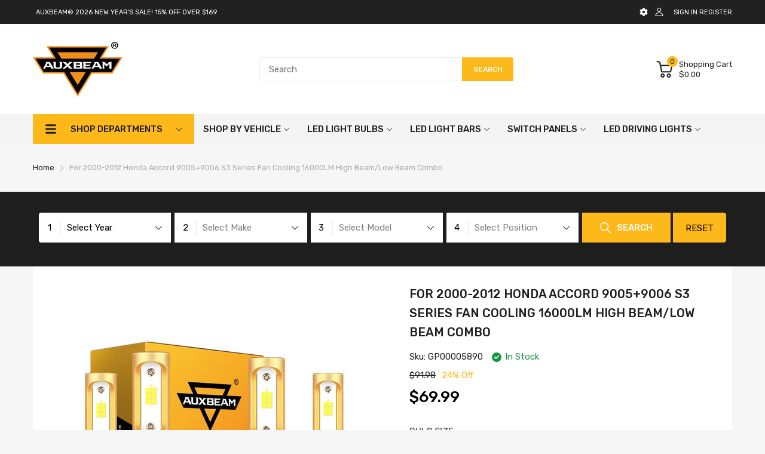

--- FILE ---
content_type: text/html; charset=utf-8
request_url: https://auxbeam.com/en-au/products/for-2000-2012-honda-accord-9005-9006-high-beam-low-beam-combo
body_size: 86393
content:
<!doctype html>
<html prefix="og: https://ogp.me/ns#" lang="en">
<head>
  <!-- Google tag (gtag.js) -->
<script async src="https://www.googletagmanager.com/gtag/js?id=AW-872952066"></script>
<script>
  window.dataLayer = window.dataLayer || [];
  function gtag(){dataLayer.push(arguments);}
  gtag('js', new Date());

  gtag('config', 'AW-872952066');
</script>
	<!-- Added by AVADA SEO Suite -->
	<script>
  const avadaLightJsExclude = ['cdn.nfcube.com', 'assets/ecom.js', 'variant-title-king', 'linked_options_variants', 'smile-loader.js', 'smart-product-filter-search', 'rivo-loyalty-referrals', 'avada-cookie-consent', 'consentmo-gdpr', 'quinn', 'pandectes'];
  const avadaLightJsInclude = ['https://www.googletagmanager.com/', 'https://connect.facebook.net/', 'https://business-api.tiktok.com/', 'https://static.klaviyo.com/'];
  window.AVADA_SPEED_BLACKLIST = avadaLightJsInclude.map(item => new RegExp(item, 'i'));
  window.AVADA_SPEED_WHITELIST = avadaLightJsExclude.map(item => new RegExp(item, 'i'));
</script>

<script>
  const isSpeedUpEnable = !1769157072703 || Date.now() < 1769157072703;
  if (isSpeedUpEnable) {
    const avadaSpeedUp=1;
    if(isSpeedUpEnable) {
  function _0x4029(){const _0x37dcf3=['getAttribute','beforescriptexecute','\$&','blacklist','mousemove','addEventListener','nodeType','some','javascript/blocked','removeChild','name','type','parentElement','touchstart','keydown','2364570AZBPQl','warn','getOwnPropertyDescriptor','filter','string','observe','listener','946410mMVxAu','8gurTmu','replace','cdn.shopify.com/extensions','push','src','1662563SlOnoZ','setAttribute','appendChild','map','toString','script','value','2598318ELPtDZ','script[type="','set','forEach','Avada cannot lazy load script','call','5yzLHbO','SCRIPT','preventDefault','blacklisted','prototype','4ZWPWgX','1971425ridIqJ','325794tnZQVo','bind','application/javascript','createElement','removeEventListener','length','test','wheel','attributes','get','options','174850imbqTr','AVADA_SPEED_BLACKLIST','every','whitelist','splice'];_0x4029=function(){return _0x37dcf3;};return _0x4029();}function _0x34f3(_0x36da11,_0x4fe428){_0x36da11=_0x36da11-0x1e1;const _0x40298f=_0x4029();let _0x34f3c5=_0x40298f[_0x36da11];return _0x34f3c5;}(function(_0x1a8665,_0x3db3db){const _0x18bb47=_0x34f3,_0x280300=_0x1a8665();while(!![]){try{const _0xcd9202=parseInt(_0x18bb47(0x201))/0x1*(-parseInt(_0x18bb47(0x213))/0x2)+parseInt(_0x18bb47(0x208))/0x3+parseInt(_0x18bb47(0x206))/0x4*(parseInt(_0x18bb47(0x207))/0x5)+-parseInt(_0x18bb47(0x1fb))/0x6+-parseInt(_0x18bb47(0x1f4))/0x7*(-parseInt(_0x18bb47(0x1ef))/0x8)+parseInt(_0x18bb47(0x1e7))/0x9+parseInt(_0x18bb47(0x1ee))/0xa;if(_0xcd9202===_0x3db3db)break;else _0x280300['push'](_0x280300['shift']());}catch(_0x242912){_0x280300['push'](_0x280300['shift']());}}}(_0x4029,0x37901),(function(){const _0x267f0e=_0x34f3,_0x1ac433=_0x267f0e(0x220),_0x439067={'blacklist':window[_0x267f0e(0x214)],'whitelist':window['AVADA_SPEED_WHITELIST']},_0x5bc749={'blacklisted':[]},_0x55f323=(_0x491378,_0x462868)=>{const _0x1c027b=_0x267f0e;if(_0x491378&&(!_0x462868||_0x462868!==_0x1ac433)&&(!_0x439067[_0x1c027b(0x21b)]||_0x439067[_0x1c027b(0x21b)]['some'](_0x1eb6e2=>_0x1eb6e2[_0x1c027b(0x20e)](_0x491378)))&&(!_0x439067[_0x1c027b(0x216)]||_0x439067[_0x1c027b(0x216)][_0x1c027b(0x215)](_0x5a43bb=>!_0x5a43bb[_0x1c027b(0x20e)](_0x491378)))&&_0x491378['includes'](_0x1c027b(0x1f1))){const _0x13c61b=_0x491378[_0x1c027b(0x20d)];return _0x13c61b%0x2===0x0;}return _0x491378&&(!_0x462868||_0x462868!==_0x1ac433)&&(!_0x439067[_0x1c027b(0x21b)]||_0x439067['blacklist'][_0x1c027b(0x21f)](_0x486b3c=>_0x486b3c[_0x1c027b(0x20e)](_0x491378)))&&(!_0x439067[_0x1c027b(0x216)]||_0x439067[_0x1c027b(0x216)][_0x1c027b(0x215)](_0x445683=>!_0x445683[_0x1c027b(0x20e)](_0x491378)));},_0x5f1be2=function(_0x1f4834){const _0x11be50=_0x267f0e,_0x1dcdbf=_0x1f4834[_0x11be50(0x218)](_0x11be50(0x1f3));return _0x439067[_0x11be50(0x21b)]&&_0x439067[_0x11be50(0x21b)][_0x11be50(0x215)](_0x16b5ea=>!_0x16b5ea[_0x11be50(0x20e)](_0x1dcdbf))||_0x439067['whitelist']&&_0x439067[_0x11be50(0x216)][_0x11be50(0x21f)](_0x41214f=>_0x41214f['test'](_0x1dcdbf));},_0x56c6e9=new MutationObserver(_0x42a046=>{const _0x2ec48e=_0x267f0e;for(let _0x46af1f=0x0;_0x46af1f<_0x42a046['length'];_0x46af1f++){const {addedNodes:_0x3872d8}=_0x42a046[_0x46af1f];for(let _0x31d971=0x0;_0x31d971<_0x3872d8[_0x2ec48e(0x20d)];_0x31d971++){const _0x16fec7=_0x3872d8[_0x31d971];if(_0x16fec7[_0x2ec48e(0x21e)]===0x1&&_0x16fec7['tagName']===_0x2ec48e(0x202)){const _0x481a81=_0x16fec7[_0x2ec48e(0x1f3)],_0x351902=_0x16fec7['type'];if(_0x55f323(_0x481a81,_0x351902)){_0x5bc749[_0x2ec48e(0x204)][_0x2ec48e(0x1f2)]([_0x16fec7,_0x16fec7[_0x2ec48e(0x1e3)]]),_0x16fec7[_0x2ec48e(0x1e3)]=_0x1ac433;const _0x308cde=function(_0xc43dd7){const _0x1106f0=_0x2ec48e;if(_0x16fec7[_0x1106f0(0x218)](_0x1106f0(0x1e3))===_0x1ac433)_0xc43dd7[_0x1106f0(0x203)]();_0x16fec7[_0x1106f0(0x20c)]('beforescriptexecute',_0x308cde);};_0x16fec7[_0x2ec48e(0x21d)](_0x2ec48e(0x219),_0x308cde),_0x16fec7[_0x2ec48e(0x1e4)]&&_0x16fec7['parentElement'][_0x2ec48e(0x1e1)](_0x16fec7);}}}}});_0x56c6e9[_0x267f0e(0x1ec)](document['documentElement'],{'childList':!![],'subtree':!![]});const _0x26d0d1=/[|\{}()[]^$+*?.]/g,_0x36c3e3=function(..._0x319ee2){const _0xac7616=_0x267f0e;_0x319ee2[_0xac7616(0x20d)]<0x1?(_0x439067[_0xac7616(0x21b)]=[],_0x439067[_0xac7616(0x216)]=[]):(_0x439067['blacklist']&&(_0x439067[_0xac7616(0x21b)]=_0x439067['blacklist']['filter'](_0x454d77=>_0x319ee2[_0xac7616(0x215)](_0x5cf445=>{const _0x319815=_0xac7616;if(typeof _0x5cf445==='string')return!_0x454d77[_0x319815(0x20e)](_0x5cf445);else{if(_0x5cf445 instanceof RegExp)return _0x454d77['toString']()!==_0x5cf445[_0x319815(0x1f8)]();}}))),_0x439067[_0xac7616(0x216)]&&(_0x439067[_0xac7616(0x216)]=[..._0x439067[_0xac7616(0x216)],..._0x319ee2[_0xac7616(0x1f7)](_0x100bbe=>{const _0x4fe139=_0xac7616;if(typeof _0x100bbe===_0x4fe139(0x1eb)){const _0x1c4009=_0x100bbe[_0x4fe139(0x1f0)](_0x26d0d1,_0x4fe139(0x21a)),_0x5b1592='.*'+_0x1c4009+'.*';if(_0x439067[_0x4fe139(0x216)][_0x4fe139(0x215)](_0x4ccdeb=>_0x4ccdeb[_0x4fe139(0x1f8)]()!==_0x5b1592[_0x4fe139(0x1f8)]()))return new RegExp(_0x5b1592);}else{if(_0x100bbe instanceof RegExp){if(_0x439067[_0x4fe139(0x216)][_0x4fe139(0x215)](_0xd205d1=>_0xd205d1[_0x4fe139(0x1f8)]()!==_0x100bbe[_0x4fe139(0x1f8)]()))return _0x100bbe;}}return null;})[_0xac7616(0x1ea)](Boolean)]));const _0x5985fd=document['querySelectorAll'](_0xac7616(0x1fc)+_0x1ac433+'"]');for(let _0x156723=0x0;_0x156723<_0x5985fd[_0xac7616(0x20d)];_0x156723++){const _0xc351a5=_0x5985fd[_0x156723];_0x5f1be2(_0xc351a5)&&(_0x5bc749[_0xac7616(0x204)][_0xac7616(0x1f2)]([_0xc351a5,'application/javascript']),_0xc351a5[_0xac7616(0x1e4)][_0xac7616(0x1e1)](_0xc351a5));}let _0x29c6e5=0x0;[..._0x5bc749[_0xac7616(0x204)]][_0xac7616(0x1fe)](([_0x45ea8a,_0x48f8e6],_0x822263)=>{const _0x3b2522=_0xac7616;if(_0x5f1be2(_0x45ea8a)){const _0x135d2f=document[_0x3b2522(0x20b)](_0x3b2522(0x1f9));for(let _0x1446b5=0x0;_0x1446b5<_0x45ea8a[_0x3b2522(0x210)]['length'];_0x1446b5++){const _0x1893e5=_0x45ea8a[_0x3b2522(0x210)][_0x1446b5];_0x1893e5['name']!==_0x3b2522(0x1f3)&&_0x1893e5[_0x3b2522(0x1e2)]!==_0x3b2522(0x1e3)&&_0x135d2f[_0x3b2522(0x1f5)](_0x1893e5['name'],_0x45ea8a[_0x3b2522(0x210)][_0x1446b5][_0x3b2522(0x1fa)]);}_0x135d2f[_0x3b2522(0x1f5)](_0x3b2522(0x1f3),_0x45ea8a['src']),_0x135d2f['setAttribute'](_0x3b2522(0x1e3),_0x48f8e6||_0x3b2522(0x20a)),document['head'][_0x3b2522(0x1f6)](_0x135d2f),_0x5bc749[_0x3b2522(0x204)][_0x3b2522(0x217)](_0x822263-_0x29c6e5,0x1),_0x29c6e5++;}}),_0x439067[_0xac7616(0x21b)]&&_0x439067['blacklist']['length']<0x1&&_0x56c6e9['disconnect']();},_0x346e3b=document['createElement'],_0x59087c={'src':Object['getOwnPropertyDescriptor'](HTMLScriptElement[_0x267f0e(0x205)],_0x267f0e(0x1f3)),'type':Object[_0x267f0e(0x1e9)](HTMLScriptElement[_0x267f0e(0x205)],_0x267f0e(0x1e3))};document[_0x267f0e(0x20b)]=function(..._0x366fb3){const _0x5b7d2b=_0x267f0e;if(_0x366fb3[0x0]['toLowerCase']()!==_0x5b7d2b(0x1f9))return _0x346e3b[_0x5b7d2b(0x209)](document)(..._0x366fb3);const _0x4d3f8c=_0x346e3b[_0x5b7d2b(0x209)](document)(..._0x366fb3);try{let _0x222a15=![],_0x4af9d5=![],_0x4484d8=![];Object['defineProperties'](_0x4d3f8c,{'src':{..._0x59087c[_0x5b7d2b(0x1f3)],'set'(_0x30b87d){const _0x73c5bc=_0x5b7d2b;if(_0x222a15)return;_0x222a15=!![];try{const _0x1977aa=_0x59087c[_0x73c5bc(0x1e3)][_0x73c5bc(0x211)][_0x73c5bc(0x200)](this);_0x55f323(_0x30b87d,_0x1977aa)&&_0x59087c[_0x73c5bc(0x1e3)]['set'][_0x73c5bc(0x200)](this,_0x1ac433),_0x59087c['src'][_0x73c5bc(0x1fd)]['call'](this,_0x30b87d);}finally{_0x222a15=![];}}},'type':{..._0x59087c[_0x5b7d2b(0x1e3)],'get'(){const _0x243a01=_0x5b7d2b,_0x36f58f=_0x59087c[_0x243a01(0x1e3)][_0x243a01(0x211)][_0x243a01(0x200)](this);if(_0x4af9d5)return _0x36f58f;const _0x2266be=_0x59087c[_0x243a01(0x1f3)][_0x243a01(0x211)][_0x243a01(0x200)](this);if(_0x36f58f===_0x1ac433||_0x55f323(_0x2266be,_0x36f58f))return null;return _0x36f58f;},'set'(_0x34b7d6){const _0x3f891b=_0x5b7d2b;if(_0x4af9d5)return;_0x4af9d5=!![];try{const _0x11e28a=_0x59087c['src'][_0x3f891b(0x211)][_0x3f891b(0x200)](this),_0x1c6d2f=_0x59087c[_0x3f891b(0x1e3)][_0x3f891b(0x211)]['call'](this),_0x6be9db=_0x55f323(_0x11e28a,_0x1c6d2f)?_0x1ac433:_0x34b7d6;_0x59087c['type'][_0x3f891b(0x1fd)][_0x3f891b(0x200)](this,_0x6be9db);}finally{_0x4af9d5=![];}}}}),_0x4d3f8c[_0x5b7d2b(0x1f5)]=function(_0x1adae4,_0x3882aa){const _0x351db0=_0x5b7d2b;if(_0x4484d8){HTMLScriptElement[_0x351db0(0x205)][_0x351db0(0x1f5)][_0x351db0(0x200)](_0x4d3f8c,_0x1adae4,_0x3882aa);return;}_0x4484d8=!![];try{_0x1adae4===_0x351db0(0x1e3)||_0x1adae4===_0x351db0(0x1f3)?_0x4d3f8c[_0x1adae4]=_0x3882aa:HTMLScriptElement[_0x351db0(0x205)]['setAttribute'][_0x351db0(0x200)](_0x4d3f8c,_0x1adae4,_0x3882aa);}finally{_0x4484d8=![];}};}catch(_0x24f466){console[_0x5b7d2b(0x1e8)](_0x5b7d2b(0x1ff),_0x24f466);}return _0x4d3f8c;};const _0x5808ce=[_0x267f0e(0x1e6),_0x267f0e(0x21c),'touchend','touchmove',_0x267f0e(0x1e5),_0x267f0e(0x20f)],_0x2f0c6c=_0x5808ce['map'](_0x3c05db=>{return{'type':_0x3c05db,'listener':()=>_0x36c3e3(),'options':{'passive':!![]}};});_0x2f0c6c[_0x267f0e(0x1fe)](_0x115cc1=>{const _0x4ed56e=_0x267f0e;document[_0x4ed56e(0x21d)](_0x115cc1[_0x4ed56e(0x1e3)],_0x115cc1[_0x4ed56e(0x1ed)],_0x115cc1[_0x4ed56e(0x212)]);});}()));
}
    class LightJsLoader{constructor(e){this.jQs=[],this.listener=this.handleListener.bind(this,e),this.scripts=["default","defer","async"].reduce(((e,t)=>({...e,[t]:[]})),{});const t=this;e.forEach((e=>window.addEventListener(e,t.listener,{passive:!0})))}handleListener(e){const t=this;return e.forEach((e=>window.removeEventListener(e,t.listener))),"complete"===document.readyState?this.handleDOM():document.addEventListener("readystatechange",(e=>{if("complete"===e.target.readyState)return setTimeout(t.handleDOM.bind(t),1)}))}async handleDOM(){this.suspendEvent(),this.suspendJQuery(),this.findScripts(),this.preloadScripts();for(const e of Object.keys(this.scripts))await this.replaceScripts(this.scripts[e]);for(const e of["DOMContentLoaded","readystatechange"])await this.requestRepaint(),document.dispatchEvent(new Event("lightJS-"+e));document.lightJSonreadystatechange&&document.lightJSonreadystatechange();for(const e of["DOMContentLoaded","load"])await this.requestRepaint(),window.dispatchEvent(new Event("lightJS-"+e));await this.requestRepaint(),window.lightJSonload&&window.lightJSonload(),await this.requestRepaint(),this.jQs.forEach((e=>e(window).trigger("lightJS-jquery-load"))),window.dispatchEvent(new Event("lightJS-pageshow")),await this.requestRepaint(),window.lightJSonpageshow&&window.lightJSonpageshow()}async requestRepaint(){return new Promise((e=>requestAnimationFrame(e)))}findScripts(){document.querySelectorAll("script[type=lightJs]").forEach((e=>{e.hasAttribute("src")?e.hasAttribute("async")&&e.async?this.scripts.async.push(e):e.hasAttribute("defer")&&e.defer?this.scripts.defer.push(e):this.scripts.default.push(e):this.scripts.default.push(e)}))}preloadScripts(){const e=this,t=Object.keys(this.scripts).reduce(((t,n)=>[...t,...e.scripts[n]]),[]),n=document.createDocumentFragment();t.forEach((e=>{const t=e.getAttribute("src");if(!t)return;const s=document.createElement("link");s.href=t,s.rel="preload",s.as="script",n.appendChild(s)})),document.head.appendChild(n)}async replaceScripts(e){let t;for(;t=e.shift();)await this.requestRepaint(),new Promise((e=>{const n=document.createElement("script");[...t.attributes].forEach((e=>{"type"!==e.nodeName&&n.setAttribute(e.nodeName,e.nodeValue)})),t.hasAttribute("src")?(n.addEventListener("load",e),n.addEventListener("error",e)):(n.text=t.text,e()),t.parentNode.replaceChild(n,t)}))}suspendEvent(){const e={};[{obj:document,name:"DOMContentLoaded"},{obj:window,name:"DOMContentLoaded"},{obj:window,name:"load"},{obj:window,name:"pageshow"},{obj:document,name:"readystatechange"}].map((t=>function(t,n){function s(n){return e[t].list.indexOf(n)>=0?"lightJS-"+n:n}e[t]||(e[t]={list:[n],add:t.addEventListener,remove:t.removeEventListener},t.addEventListener=(...n)=>{n[0]=s(n[0]),e[t].add.apply(t,n)},t.removeEventListener=(...n)=>{n[0]=s(n[0]),e[t].remove.apply(t,n)})}(t.obj,t.name))),[{obj:document,name:"onreadystatechange"},{obj:window,name:"onpageshow"}].map((e=>function(e,t){let n=e[t];Object.defineProperty(e,t,{get:()=>n||function(){},set:s=>{e["lightJS"+t]=n=s}})}(e.obj,e.name)))}suspendJQuery(){const e=this;let t=window.jQuery;Object.defineProperty(window,"jQuery",{get:()=>t,set(n){if(!n||!n.fn||!e.jQs.includes(n))return void(t=n);n.fn.ready=n.fn.init.prototype.ready=e=>{e.bind(document)(n)};const s=n.fn.on;n.fn.on=n.fn.init.prototype.on=function(...e){if(window!==this[0])return s.apply(this,e),this;const t=e=>e.split(" ").map((e=>"load"===e||0===e.indexOf("load.")?"lightJS-jquery-load":e)).join(" ");return"string"==typeof e[0]||e[0]instanceof String?(e[0]=t(e[0]),s.apply(this,e),this):("object"==typeof e[0]&&Object.keys(e[0]).forEach((n=>{delete Object.assign(e[0],{[t(n)]:e[0][n]})[n]})),s.apply(this,e),this)},e.jQs.push(n),t=n}})}}
new LightJsLoader(["keydown","mousemove","touchend","touchmove","touchstart","wheel"]);
  }
</script>

	<!-- /Added by AVADA SEO Suite -->
  <link rel="preconnect dns-prefetch" href="https://cdn.shopify.com">
  <link rel="preconnect dns-prefetch" href="https://auxbeam.com">
  <link rel="preconnect dns-prefetch" href="https://fonts.googleapis.com" crossorigin>
  <link rel="shortcut icon" type="image/x-icon" href="//auxbeam.com/cdn/shop/t/28/assets/favicon.png?v=77495410779383854121734323364">
  <link rel="canonical" href="https://auxbeam.com/en-au/products/for-2000-2012-honda-accord-9005-9006-high-beam-low-beam-combo"><link href="//auxbeam.com/cdn/shop/t/28/assets/main_style.min.css?v=37349401269911959321734323364" rel="preload" as="style">
<link href="//auxbeam.com/cdn/shop/t/28/assets/header-content.min.css?v=128656709808615175451734323364" rel="preload" as="style">
<link href="//auxbeam.com/cdn/shop/t/28/assets/footer-content.min.css?v=58722368735503618071734323364" rel="preload" as="style"><link href="//auxbeam.com/cdn/shop/t/28/assets/product-page.min.css?v=4367264600683715731734323364" rel="preload" as="style"><meta charset="utf-8">
  <meta name="viewport" content="viewport-fit=cover, width=device-width,initial-scale=1, user-scalable=0"/>
  <meta name="google" content="notranslate">
  <meta name='HandheldFriendly' content='True'>
  <meta name='MobileOptimized' content='360'>
  <meta http-equiv="cleartype" content="on">
  <meta name="theme-color" content="#fdb819">
  <title>2000 01 02 03 04 05 06 07 08 09 10 11 12 Honda Accord Led Headlight Bulbs</title>

  
<meta name="description" content="High power imported CSP chips, these led headlight bulbs are in 3 luminous faces no blind zone. Engineering beam pattern spread soft white light on road evenly without dark spot/foggy light.">
  <script src="https://cdnjs.cloudflare.com/ajax/libs/handlebars.js/4.7.7/handlebars.min.js" integrity="sha512-RNLkV3d+aLtfcpEyFG8jRbnWHxUqVZozacROI4J2F1sTaDqo1dPQYs01OMi1t1w9Y2FdbSCDSQ2ZVdAC8bzgAg==" crossorigin="anonymous" referrerpolicy="no-referrer"></script>


<meta name="author" content="Auxbeam Lighting">

<meta property="og:site_name" content="Auxbeam Lighting">


  <meta property="og:type" content="product">
  <meta property="og:title" content="For 2000-2012 Honda Accord 9005+9006 S3 Series Fan Cooling 16000LM High Beam/Low Beam Combo">
  
  
    <meta property="og:image" content="http://auxbeam.com/cdn/shop/products/S3_9005_9006__1_9278d2cb-7aa8-47fe-b747-14910fad81b4_600x.jpg?v=1733375660">
    <meta property="og:image:secure_url" content="https://auxbeam.com/cdn/shop/products/S3_9005_9006__1_9278d2cb-7aa8-47fe-b747-14910fad81b4_600x.jpg?v=1733375660">
    
  
    <meta property="og:image" content="http://auxbeam.com/cdn/shop/products/S3_9005_9006__2_12b12849-6f1a-4305-9aad-21c3c185bb4e_600x.jpg?v=1733375662">
    <meta property="og:image:secure_url" content="https://auxbeam.com/cdn/shop/products/S3_9005_9006__2_12b12849-6f1a-4305-9aad-21c3c185bb4e_600x.jpg?v=1733375662">
    
  
  
  
  <meta property="og:price:amount" content="36.99">
  <meta property="og:price:currency" content="USD">


  <meta property="og:description" content="High power imported CSP chips, these led headlight bulbs are in 3 luminous faces no blind zone. Engineering beam pattern spread soft white light on road evenly without dark spot/foggy light.">




<meta name="twitter:card" content="summary">

  <meta name="twitter:title" content="For 2000-2012 Honda Accord 9005+9006 S3 Series Fan Cooling 16000LM High Beam/Low Beam Combo">
  <meta name="twitter:description" content="Vehicle Model Fit For2000-2007 Honda Accord2008-2012 Honda Accord (Sedan)
Position/Plug Type:High Beam:9005
Low beam: 9006

S3 UPGRADED CHIPSETS 270°/360° BEAM LIGHT BULBS▶INTRODUCTION:360 degree lighting clear beam no blind zone.8000LM raw lumens output throw light on road evenly at appropriate angle no foggy vision without dark spot.Two-way heat dissipation: Quality aluminum profile crop with 12000r/min turbo fan high air flow fast cooling.EMC built-in driver anti electromagnetic interference.1:1 Beam pattern design fit for over 98% vehicles plug and play installion.
▶SPECIFICATIONS:
Plug Type: 9006LED Type: SMDEfficacy(2/pcs): 72WLED Quantity: 12pcs(single Beam)Raw Lumen(2/pcs): 8000 LMCurrent Draw: 2.3 AOperating Voltage: 9-12VColor:Natural WhiteColor Temperature : 6500KAdjustable Color: NoMaterial: Aviation 6063 AluminumHeat dissipation mode: Fan DissipationLED Lifetime: 50000 hoursWaterproof: IP68Ambient Operating Temperature: -40 celsius degree-150 celsius degree
CAN Bus：NoNote: fits 98% of vehicles;Some sensitive cars may flicker after installed(not quality issue), additional canbus decoders are needed.Polarity Sensitive: Yes


">
  <meta name="twitter:image" content="https://auxbeam.com/cdn/shop/products/S3_9005_9006__1_9278d2cb-7aa8-47fe-b747-14910fad81b4_240x.jpg?v=1733375660">
  <meta name="twitter:image:width" content="240">
  <meta name="twitter:image:height" content="240">


<!--===== Theme Font Family ===== --><script type="text/javascript">
		WebFontConfig = {
			google: {
				api: 'https://fonts.googleapis.com/css2',
				families: ["Rubik:wght@300;400;500;600;700;800;900&display=swap"] }
		};
	</script><script>
  /*
 * Copyright 2016 Small Batch, Inc.
 *
 * Licensed under the Apache License, Version 2.0 (the "License"); you may not
 * use this file except in compliance with the License. You may obtain a copy of
 * the License at
 *
 * http://www.apache.org/licenses/LICENSE-2.0
 *
 * Unless required by applicable law or agreed to in writing, software
 * distributed under the License is distributed on an "AS IS" BASIS, WITHOUT
 * WARRANTIES OR CONDITIONS OF ANY KIND, either express or implied. See the
 * License for the specific language governing permissions and limitations under
 * the License.
 */
/* Web Font Loader v1.6.26 - (c) Adobe Systems, Google. License: Apache 2.0 */(function(){function aa(a,b,c){return a.call.apply(a.bind,arguments)}function ba(a,b,c){if(!a)throw Error();if(2<arguments.length){var d=Array.prototype.slice.call(arguments,2);return function(){var c=Array.prototype.slice.call(arguments);Array.prototype.unshift.apply(c,d);return a.apply(b,c)}}return function(){return a.apply(b,arguments)}}function p(a,b,c){p=Function.prototype.bind&&-1!=Function.prototype.bind.toString().indexOf("native code")?aa:ba;return p.apply(null,arguments)}var q=Date.now||function(){return+new Date};function ca(a,b){this.a=a;this.m=b||a;this.c=this.m.document}var da=!!window.FontFace;function t(a,b,c,d){b=a.c.createElement(b);if(c)for(var e in c)c.hasOwnProperty(e)&&("style"==e?b.style.cssText=c[e]:b.setAttribute(e,c[e]));d&&b.appendChild(a.c.createTextNode(d));return b}function u(a,b,c){a=a.c.getElementsByTagName(b)[0];a||(a=document.documentElement);a.insertBefore(c,a.lastChild)}function v(a){a.parentNode&&a.parentNode.removeChild(a)}
function w(a,b,c){b=b||[];c=c||[];for(var d=a.className.split(/\s+/),e=0;e<b.length;e+=1){for(var f=!1,g=0;g<d.length;g+=1)if(b[e]===d[g]){f=!0;break}f||d.push(b[e])}b=[];for(e=0;e<d.length;e+=1){f=!1;for(g=0;g<c.length;g+=1)if(d[e]===c[g]){f=!0;break}f||b.push(d[e])}a.className=b.join(" ").replace(/\s+/g," ").replace(/^\s+|\s+$/,"")}function y(a,b){for(var c=a.className.split(/\s+/),d=0,e=c.length;d<e;d++)if(c[d]==b)return!0;return!1}
function z(a){if("string"===typeof a.f)return a.f;var b=a.m.location.protocol;"about:"==b&&(b=a.a.location.protocol);return"https:"==b?"https:":"http:"}function ea(a){return a.m.location.hostname||a.a.location.hostname}
function A(a,b,c){function d(){k&&e&&f&&(k(g),k=null)}b=t(a,"link",{rel:"stylesheet",href:b,media:"all"});var e=!1,f=!0,g=null,k=c||null;da?(b.onload=function(){e=!0;d()},b.onerror=function(){e=!0;g=Error("Stylesheet failed to load");d()}):setTimeout(function(){e=!0;d()},0);u(a,"head",b)}
function B(a,b,c,d){var e=a.c.getElementsByTagName("head")[0];if(e){var f=t(a,"script",{src:b}),g=!1;f.onload=f.onreadystatechange=function(){g||this.readyState&&"loaded"!=this.readyState&&"complete"!=this.readyState||(g=!0,c&&c(null),f.onload=f.onreadystatechange=null,"HEAD"==f.parentNode.tagName&&e.removeChild(f))};e.appendChild(f);setTimeout(function(){g||(g=!0,c&&c(Error("Script load timeout")))},d||5E3);return f}return null};function C(){this.a=0;this.c=null}function D(a){a.a++;return function(){a.a--;E(a)}}function F(a,b){a.c=b;E(a)}function E(a){0==a.a&&a.c&&(a.c(),a.c=null)};function G(a){this.a=a||"-"}G.prototype.c=function(a){for(var b=[],c=0;c<arguments.length;c++)b.push(arguments[c].replace(/[\W_]+/g,"").toLowerCase());return b.join(this.a)};function H(a,b){this.c=a;this.f=4;this.a="n";var c=(b||"n4").match(/^([nio])([1-9])$/i);c&&(this.a=c[1],this.f=parseInt(c[2],10))}function fa(a){return I(a)+" "+(a.f+"00")+" 300px "+J(a.c)}function J(a){var b=[];a=a.split(/,\s*/);for(var c=0;c<a.length;c++){var d=a[c].replace(/['"]/g,"");-1!=d.indexOf(" ")||/^\d/.test(d)?b.push("'"+d+"'"):b.push(d)}return b.join(",")}function K(a){return a.a+a.f}function I(a){var b="normal";"o"===a.a?b="oblique":"i"===a.a&&(b="italic");return b}
function ga(a){var b=4,c="n",d=null;a&&((d=a.match(/(normal|oblique|italic)/i))&&d[1]&&(c=d[1].substr(0,1).toLowerCase()),(d=a.match(/([1-9]00|normal|bold)/i))&&d[1]&&(/bold/i.test(d[1])?b=7:/[1-9]00/.test(d[1])&&(b=parseInt(d[1].substr(0,1),10))));return c+b};function ha(a,b){this.c=a;this.f=a.m.document.documentElement;this.h=b;this.a=new G("-");this.j=!1!==b.events;this.g=!1!==b.classes}function ia(a){a.g&&w(a.f,[a.a.c("wf","loading")]);L(a,"loading")}function M(a){if(a.g){var b=y(a.f,a.a.c("wf","active")),c=[],d=[a.a.c("wf","loading")];b||c.push(a.a.c("wf","inactive"));w(a.f,c,d)}L(a,"inactive")}function L(a,b,c){if(a.j&&a.h[b])if(c)a.h[b](c.c,K(c));else a.h[b]()};function ja(){this.c={}}function ka(a,b,c){var d=[],e;for(e in b)if(b.hasOwnProperty(e)){var f=a.c[e];f&&d.push(f(b[e],c))}return d};function N(a,b){this.c=a;this.f=b;this.a=t(this.c,"span",{"aria-hidden":"true"},this.f)}function O(a){u(a.c,"body",a.a)}function P(a){return"display:block;position:absolute;top:-9999px;left:-9999px;font-size:300px;width:auto;height:auto;line-height:normal;margin:0;padding:0;font-variant:normal;white-space:nowrap;font-family:"+J(a.c)+";"+("font-style:"+I(a)+";font-weight:"+(a.f+"00")+";")};function Q(a,b,c,d,e,f){this.g=a;this.j=b;this.a=d;this.c=c;this.f=e||3E3;this.h=f||void 0}Q.prototype.start=function(){var a=this.c.m.document,b=this,c=q(),d=new Promise(function(d,e){function k(){q()-c>=b.f?e():a.fonts.load(fa(b.a),b.h).then(function(a){1<=a.length?d():setTimeout(k,25)},function(){e()})}k()}),e=new Promise(function(a,d){setTimeout(d,b.f)});Promise.race([e,d]).then(function(){b.g(b.a)},function(){b.j(b.a)})};function R(a,b,c,d,e,f,g){this.v=a;this.B=b;this.c=c;this.a=d;this.s=g||"BESbswy";this.f={};this.w=e||3E3;this.u=f||null;this.o=this.j=this.h=this.g=null;this.g=new N(this.c,this.s);this.h=new N(this.c,this.s);this.j=new N(this.c,this.s);this.o=new N(this.c,this.s);a=new H(this.a.c+",serif",K(this.a));a=P(a);this.g.a.style.cssText=a;a=new H(this.a.c+",sans-serif",K(this.a));a=P(a);this.h.a.style.cssText=a;a=new H("serif",K(this.a));a=P(a);this.j.a.style.cssText=a;a=new H("sans-serif",K(this.a));a=
P(a);this.o.a.style.cssText=a;O(this.g);O(this.h);O(this.j);O(this.o)}var S={D:"serif",C:"sans-serif"},T=null;function U(){if(null===T){var a=/AppleWebKit\/([0-9]+)(?:\.([0-9]+))/.exec(window.navigator.userAgent);T=!!a&&(536>parseInt(a[1],10)||536===parseInt(a[1],10)&&11>=parseInt(a[2],10))}return T}R.prototype.start=function(){this.f.serif=this.j.a.offsetWidth;this.f["sans-serif"]=this.o.a.offsetWidth;this.A=q();la(this)};
function ma(a,b,c){for(var d in S)if(S.hasOwnProperty(d)&&b===a.f[S[d]]&&c===a.f[S[d]])return!0;return!1}function la(a){var b=a.g.a.offsetWidth,c=a.h.a.offsetWidth,d;(d=b===a.f.serif&&c===a.f["sans-serif"])||(d=U()&&ma(a,b,c));d?q()-a.A>=a.w?U()&&ma(a,b,c)&&(null===a.u||a.u.hasOwnProperty(a.a.c))?V(a,a.v):V(a,a.B):na(a):V(a,a.v)}function na(a){setTimeout(p(function(){la(this)},a),50)}function V(a,b){setTimeout(p(function(){v(this.g.a);v(this.h.a);v(this.j.a);v(this.o.a);b(this.a)},a),0)};function W(a,b,c){this.c=a;this.a=b;this.f=0;this.o=this.j=!1;this.s=c}var X=null;W.prototype.g=function(a){var b=this.a;b.g&&w(b.f,[b.a.c("wf",a.c,K(a).toString(),"active")],[b.a.c("wf",a.c,K(a).toString(),"loading"),b.a.c("wf",a.c,K(a).toString(),"inactive")]);L(b,"fontactive",a);this.o=!0;oa(this)};
W.prototype.h=function(a){var b=this.a;if(b.g){var c=y(b.f,b.a.c("wf",a.c,K(a).toString(),"active")),d=[],e=[b.a.c("wf",a.c,K(a).toString(),"loading")];c||d.push(b.a.c("wf",a.c,K(a).toString(),"inactive"));w(b.f,d,e)}L(b,"fontinactive",a);oa(this)};function oa(a){0==--a.f&&a.j&&(a.o?(a=a.a,a.g&&w(a.f,[a.a.c("wf","active")],[a.a.c("wf","loading"),a.a.c("wf","inactive")]),L(a,"active")):M(a.a))};function pa(a){this.j=a;this.a=new ja;this.h=0;this.f=this.g=!0}pa.prototype.load=function(a){this.c=new ca(this.j,a.context||this.j);this.g=!1!==a.events;this.f=!1!==a.classes;qa(this,new ha(this.c,a),a)};
function ra(a,b,c,d,e){var f=0==--a.h;(a.f||a.g)&&setTimeout(function(){var a=e||null,k=d||null||{};if(0===c.length&&f)M(b.a);else{b.f+=c.length;f&&(b.j=f);var h,m=[];for(h=0;h<c.length;h++){var l=c[h],n=k[l.c],r=b.a,x=l;r.g&&w(r.f,[r.a.c("wf",x.c,K(x).toString(),"loading")]);L(r,"fontloading",x);r=null;null===X&&(X=window.FontFace?(x=/Gecko.*Firefox\/(\d+)/.exec(window.navigator.userAgent))?42<parseInt(x[1],10):!0:!1);X?r=new Q(p(b.g,b),p(b.h,b),b.c,l,b.s,n):r=new R(p(b.g,b),p(b.h,b),b.c,l,b.s,a,
n);m.push(r)}for(h=0;h<m.length;h++)m[h].start()}},0)}function qa(a,b,c){var d=[],e=c.timeout;ia(b);var d=ka(a.a,c,a.c),f=new W(a.c,b,e);a.h=d.length;b=0;for(c=d.length;b<c;b++)d[b].load(function(b,d,c){ra(a,f,b,d,c)})};function sa(a,b){this.c=a;this.a=b}function ta(a,b,c){var d=z(a.c);a=(a.a.api||"fast.fonts.net/jsapi").replace(/^.*http(s?):(\/\/)?/,"");return d+"//"+a+"/"+b+".js"+(c?"?v="+c:"")}
sa.prototype.load=function(a){function b(){if(f["__mti_fntLst"+d]){var c=f["__mti_fntLst"+d](),e=[],h;if(c)for(var m=0;m<c.length;m++){var l=c[m].fontfamily;void 0!=c[m].fontStyle&&void 0!=c[m].fontWeight?(h=c[m].fontStyle+c[m].fontWeight,e.push(new H(l,h))):e.push(new H(l))}a(e)}else setTimeout(function(){b()},50)}var c=this,d=c.a.projectId,e=c.a.version;if(d){var f=c.c.m;B(this.c,ta(c,d,e),function(e){e?a([]):(f["__MonotypeConfiguration__"+d]=function(){return c.a},b())}).id="__MonotypeAPIScript__"+
d}else a([])};function ua(a,b){this.c=a;this.a=b}ua.prototype.load=function(a){var b,c,d=this.a.urls||[],e=this.a.families||[],f=this.a.testStrings||{},g=new C;b=0;for(c=d.length;b<c;b++)A(this.c,d[b],D(g));var k=[];b=0;for(c=e.length;b<c;b++)if(d=e[b].split(":"),d[1])for(var h=d[1].split(","),m=0;m<h.length;m+=1)k.push(new H(d[0],h[m]));else k.push(new H(d[0]));F(g,function(){a(k,f)})};function va(a,b,c){a?this.c=a:this.c=b+wa;this.a=[];this.f=[];this.g=c||""}var wa="//fonts.googleapis.com/css";function xa(a,b){for(var c=b.length,d=0;d<c;d++){var e=b[d].split(":");3==e.length&&a.f.push(e.pop());var f="";2==e.length&&""!=e[1]&&(f=":");a.a.push(e.join(f))}}
function ya(a){if(0==a.a.length)throw Error("No fonts to load!");if(-1!=a.c.indexOf("kit="))return a.c;for(var b=a.a.length,c=[],d=0;d<b;d++)c.push(a.a[d].replace(/ /g,"+"));b=a.c+"?family="+c.join("%7C");0<a.f.length&&(b+="&subset="+a.f.join(","));0<a.g.length&&(b+="&text="+encodeURIComponent(a.g));return b};function za(a){this.f=a;this.a=[];this.c={}}
var Aa={latin:"BESbswy","latin-ext":"\u00e7\u00f6\u00fc\u011f\u015f",cyrillic:"\u0439\u044f\u0416",greek:"\u03b1\u03b2\u03a3",khmer:"\u1780\u1781\u1782",Hanuman:"\u1780\u1781\u1782"},Ba={thin:"1",extralight:"2","extra-light":"2",ultralight:"2","ultra-light":"2",light:"3",regular:"4",book:"4",medium:"5","semi-bold":"6",semibold:"6","demi-bold":"6",demibold:"6",bold:"7","extra-bold":"8",extrabold:"8","ultra-bold":"8",ultrabold:"8",black:"9",heavy:"9",l:"3",r:"4",b:"7"},Ca={i:"i",italic:"i",n:"n",normal:"n"},
Da=/^(thin|(?:(?:extra|ultra)-?)?light|regular|book|medium|(?:(?:semi|demi|extra|ultra)-?)?bold|black|heavy|l|r|b|[1-9]00)?(n|i|normal|italic)?$/;
function Ea(a){for(var b=a.f.length,c=0;c<b;c++){var d=a.f[c].split(":"),e=d[0].replace(/\+/g," "),f=["n4"];if(2<=d.length){var g;var k=d[1];g=[];if(k)for(var k=k.split(","),h=k.length,m=0;m<h;m++){var l;l=k[m];if(l.match(/^[\w-]+$/)){var n=Da.exec(l.toLowerCase());if(null==n)l="";else{l=n[2];l=null==l||""==l?"n":Ca[l];n=n[1];if(null==n||""==n)n="4";else var r=Ba[n],n=r?r:isNaN(n)?"4":n.substr(0,1);l=[l,n].join("")}}else l="";l&&g.push(l)}0<g.length&&(f=g);3==d.length&&(d=d[2],g=[],d=d?d.split(","):
g,0<d.length&&(d=Aa[d[0]])&&(a.c[e]=d))}a.c[e]||(d=Aa[e])&&(a.c[e]=d);for(d=0;d<f.length;d+=1)a.a.push(new H(e,f[d]))}};function Fa(a,b){this.c=a;this.a=b}var Ga={Arimo:!0,Cousine:!0,Tinos:!0};Fa.prototype.load=function(a){var b=new C,c=this.c,d=new va(this.a.api,z(c),this.a.text),e=this.a.families;xa(d,e);var f=new za(e);Ea(f);A(c,ya(d),D(b));F(b,function(){a(f.a,f.c,Ga)})};function Ha(a,b){this.c=a;this.a=b}Ha.prototype.load=function(a){var b=this.a.id,c=this.c.m;b?B(this.c,(this.a.api||"https://use.typekit.net")+"/"+b+".js",function(b){if(b)a([]);else if(c.Typekit&&c.Typekit.config&&c.Typekit.config.fn){b=c.Typekit.config.fn;for(var e=[],f=0;f<b.length;f+=2)for(var g=b[f],k=b[f+1],h=0;h<k.length;h++)e.push(new H(g,k[h]));try{c.Typekit.load({events:!1,classes:!1,async:!0})}catch(m){}a(e)}},2E3):a([])};function Ia(a,b){this.c=a;this.f=b;this.a=[]}Ia.prototype.load=function(a){var b=this.f.id,c=this.c.m,d=this;b?(c.__webfontfontdeckmodule__||(c.__webfontfontdeckmodule__={}),c.__webfontfontdeckmodule__[b]=function(b,c){for(var g=0,k=c.fonts.length;g<k;++g){var h=c.fonts[g];d.a.push(new H(h.name,ga("font-weight:"+h.weight+";font-style:"+h.style)))}a(d.a)},B(this.c,z(this.c)+(this.f.api||"//f.fontdeck.com/s/css/js/")+ea(this.c)+"/"+b+".js",function(b){b&&a([])})):a([])};var Y=new pa(window);Y.a.c.custom=function(a,b){return new ua(b,a)};Y.a.c.fontdeck=function(a,b){return new Ia(b,a)};Y.a.c.monotype=function(a,b){return new sa(b,a)};Y.a.c.typekit=function(a,b){return new Ha(b,a)};Y.a.c.google=function(a,b){return new Fa(b,a)};var Z={load:p(Y.load,Y)};"function"===typeof define&&define.amd?define(function(){return Z}):"undefined"!==typeof module&&module.exports?module.exports=Z:(window.WebFont=Z,window.WebFontConfig&&Y.load(window.WebFontConfig));}());
</script>
<style>:root {
    --rtl-layout: false;
    --body-font-family: Rubik,sans-serif, open-sans-serif;
    --font-heading: Rubik,sans-serif, open-sans-serif;

    --heading-size-h1: 20px;
    --heading-size-h2: 20px;
    --heading-size-h3: 25px;
    --heading-size-h4: 18px;
    --heading-size-h5: 16px;
    --heading-size-h6: 14px;
    --heading-1-weight: 500;
    --heading-2-weight: 400;
    --heading-3-weight: 400;
    --heading-4-weight: 400;
    --heading-5-weight: 400;
    --heading-6-weight: 400;

    --header-bg-desk: ;
    --header-text-color-desk: ;
    --bg-cart-number: ;
    --icon-number-color: ;
    --header-bg-mobile: ;
    --header-text-color-mobile: ;

    --body-font-size: 15px;
    --body-font-weight: 400;
    --main-color: #fdb819;
    --main-text-color: #ffffff;
    --main-color-rgba: 253, 184, 25;
    --body-border-color: #ebebeb;
    --text-miscellaneous: #FFFFFF;
    --miscellaneous-color: #ffffff;
    --body-bg-color: #f6f6f6;
    --body-color: #1e1e1e;
    --body-second-color: #a9a9a9;
    --body-link: #000000;
    --border-radius-default: 42px;

    --sale-lb-cl: #ffffff;
    --sale-lb-bgcl: #ff9923;
    --hot-lb-cl: #ffffff;
    --hot-lb-bgcl: #f00000;
    --new-lb-cl: #ffffff;
    --new-lb-bgcl: #12a05c;

    --section-heading-cl: #1e1e1e;
    --section-heading-fw: 300;
    --section-heading-align: center;
    --section-subheading-cl: #a9a9a9;
    --section-subheading-fw: 400;

    --btn1-fw: 400;
    --btn1-cl: #ffffff;
    --btn1-bg-cl: #fdb819;
    --btn1-hover-cl: #ffffff;
    --btn1-hover-bg-cl: #000000;
    --btn1-border-width: 1;
    --btn1-border-cl: #fdb819;
    --btn1-hover-border-cl: #ffffff;

    --btn2-fw: 400;
    --btn2-cl: #ffffff;
    --btn2-bg-cl: #212121;
    --btn2-hover-cl: #ffffff;
    --btn2-hover-bg-cl: #ffa800;
    --btn2-border-width: 1;
    --btn2-border-cl: #212121;
    --btn2-hover-border-cl: #ffa800;

    --btn3-fw: 500;
    --btn3-cl: #ffffff;
    --btn3-bg-cl: #12a05c;
    --btn3-hover-cl: #ffffff;
    --btn3-hover-bg-cl: #12a05c;
    --btn3-border-width: 1;
    --btn3-border-cl: #12a05c;
    --btn3-hover-border-cl: #12a05c;

    --price-color: #000000;
    --price-compare-color: #a9a9a9;
    --price-sale-color: #ff9923;
    --rating-star-color: #ff9923;
    --rating-star-empty-color: #a9a9a9;

    --footer-bg: ;
    --footer-text-cl: ;

    --color-second: #626262;

    --product-item-name: 17px;
    --product-item-price: 20px;

    --body-14: 14px;

    --breadcrumb-color-1: #212121;
    --breadcrumb-color-2: #a9a9a9;

    --bg-white: #ffffff;
    --gutter-xlg: 40px;
    --gutter-lg: 30px;
    --gutter-md: 25px;
    --gutter-sm: 20px;
    --gutter-xs: 15px;
    --gutter-xxs: 10px;
  }
</style>



<link href="//auxbeam.com/cdn/shop/t/28/assets/main_style.min.css?v=37349401269911959321734323364" rel="stylesheet" as="style">
<link href="//auxbeam.com/cdn/shop/t/28/assets/header-content.min.css?v=128656709808615175451734323364" rel="stylesheet" as="style">
<link href="//auxbeam.com/cdn/shop/t/28/assets/footer-content.min.css?v=58722368735503618071734323364" rel="stylesheet" as="style"><link href="//auxbeam.com/cdn/shop/t/28/assets/product-page.min.css?v=4367264600683715731734323364" rel="stylesheet" as="style">
<style data-shopify>.sb-left-column .widget-menu .menu-item .dropdown-menu{transition: height 0.2s;}
  .slider-container:not(.slider-initialized) {
    overflow: hidden;
    white-space: nowrap;
  }
  .slider-container:not(.slider-initialized) .slider-item {
    display: inline-block;
    vertical-align: top;
    white-space: normal;
  }
  .slider-item:not(.no-lazy).lazyload {
    display: none !important;
  }
  .slider-item:not(.no-lazy).lazyloaded {
   
  }
  .slider-item:not(.no-lazy).tns-slide-active .lazyload {
    display: inline-block !important;
  }
  .slider-item:not(.no-lazy).tns-slide-active {
    display: inline-block !important;
  }
  .visibility-hidden {
    visibility: hidden;
  }
  .position-relative {position: relative !important;}
  .position-absolute {position: absolute !important;}
  .cursor-pointer{cursor: pointer}
  .p-0{ padding: 0!important;}

  .share-links.social-sharing svg{
    width: 24px;
  }.product-status .in-stock,.product-status .out-stock{display: none;}
    .product-status[data-status='1'] .in-stock{display: block;}
    .product-status[data-status='0'] .out-stock{display: block;}.section_title-wrapper {margin:0 0 30px 0;}.section_title-text-1 {font-size:26px;line-height:60px;}@media screen and (max-width: 991px){ .section_title-text-1 {font-size:24px;} }@media screen and (max-width: 767px){ .section_title-text-1 {font-size:20px;line-height:25px;}}.section_title-text-2 {font-size:20px;line-height:35px;}.custom-color[data-custom-color="white"],.custom-color[data-custom-color="white"] a{
          color: #fff;
        }.custom-color[data-custom-color="black"],.custom-color[data-custom-color="black"] a{
          color: #000;
        }.custom-color[data-custom-color="red"],.custom-color[data-custom-color="red"] a{
          color: #FF0000;
        }.custom-color[data-custom-color="yellow"],.custom-color[data-custom-color="yellow"] a{
          color: #ffff00;
        }.custom-color[data-custom-color="pink"],.custom-color[data-custom-color="pink"] a{
          color: #FFC0CB;
        }.custom-color[data-custom-color="purple"],.custom-color[data-custom-color="purple"] a{
          color: #800080;
        }.custom-color[data-custom-color="green"],.custom-color[data-custom-color="green"] a{
          color: #00ff00;
        }.custom-color[data-custom-color="blue"],.custom-color[data-custom-color="blue"] a{
          color: #0000FF;
        }.custom-color[data-custom-color="gold"],.custom-color[data-custom-color="gold"] a{
          color: #FFD700;
        }.custom-color[data-custom-color="grey"],.custom-color[data-custom-color="grey"] a{
          color: #808080;
        }.custom-color[data-custom-color="orange"],.custom-color[data-custom-color="orange"] a{
          color: #FFA500;
        }.mega-menu-item .product-card_action{
    display: none;
  }

  
</style>

<script type="application/javascript">
  EventTarget.prototype.addEvent = EventTarget.prototype.addEventListener;
  EventTarget.prototype.removeEvent = EventTarget.prototype.removeEventListener;
  window.lazySizesConfig = window.lazySizesConfig || {};
  lazySizesConfig.loadMode = 1;
  lazySizesConfig.loadHidden = false;

  [
    "//auxbeam.com/cdn/shop/t/28/assets/lazysizes.min.js?v=25304090940066857651734323364",
    "//auxbeam.com/cdn/shop/t/28/assets/tiny-slider.min.js?v=83794718933834253901734323364",
    "//auxbeam.com/cdn/shop/t/28/assets/common.min.js?v=92328891125027455941734323364","//auxbeam.com/cdn/shop/t/28/assets/photoswipe.min.js?v=42722518446150578531734323364","//auxbeam.com/cdn/shop/t/28/assets/product-page.min.js?v=144218533702387526971734323364",].forEach(url => {
    let link = document.createElement('link');
    link.href = url;
    link.rel = "preload";
    link.as = "script";
    document.head.prepend(link);
  })
</script>  <script>window.BOOMR = {version:1}</script>

<script type="application/javascript">
  window.theme = Object.assign( window.theme || {}, {product: {"id":6806502801613,"title":"For 2000-2012 Honda Accord 9005+9006 S3 Series Fan Cooling 16000LM High Beam\/Low Beam Combo","handle":"for-2000-2012-honda-accord-9005-9006-high-beam-low-beam-combo","description":"\u003cp\u003e\u003cstrong\u003eVehicle Model Fit For\u003c\/strong\u003e\u003cbr\u003e\u003cstrong\u003e2000-2007 Honda Accord\u003c\/strong\u003e\u003cbr\u003e\u003cstrong data-mce-fragment=\"1\"\u003e2008-2012\u003cspan data-mce-fragment=\"1\"\u003e \u003c\/span\u003eHonda Accord (Sedan)\u003c\/strong\u003e\u003c\/p\u003e\n\u003cstrong\u003ePosition\/Plug Type:\u003c\/strong\u003e\u003cbr\u003e\u003cstrong\u003eHigh Beam:9005\u003c\/strong\u003e\n\u003cp\u003e\u003cstrong\u003eLow beam: 9006\u003c\/strong\u003e\u003c\/p\u003e\n\u003cp\u003e\u003cbr\u003e\u003cimg data-mce-fragment=\"1\" src=\"https:\/\/m.media-amazon.com\/images\/S\/aplus-media-library-service-media\/40a0014a-4c60-4a30-8e0a-b51adfec629b.__CR0,0,970,600_PT0_SX970_V1___.jpg\" data-mce-src=\"https:\/\/m.media-amazon.com\/images\/S\/aplus-media-library-service-media\/40a0014a-4c60-4a30-8e0a-b51adfec629b.__CR0,0,970,600_PT0_SX970_V1___.jpg\"\u003e\u003cimg data-mce-fragment=\"1\" src=\"https:\/\/m.media-amazon.com\/images\/S\/aplus-media-library-service-media\/b3caa158-985d-449e-be3b-979b6fd6bbec.__CR0,0,970,600_PT0_SX970_V1___.jpg\" data-mce-src=\"https:\/\/m.media-amazon.com\/images\/S\/aplus-media-library-service-media\/b3caa158-985d-449e-be3b-979b6fd6bbec.__CR0,0,970,600_PT0_SX970_V1___.jpg\"\u003e\u003cbr\u003e\u003c\/p\u003e\n\u003cp\u003e\u003cstrong\u003eS3 UPGRADED CHIPSETS 270°\/360° BEAM LIGHT BULBS\u003cbr\u003e▶INTRODUCTION:\u003cbr\u003e360 degree lighting clear beam no blind zone.\u003cbr\u003e8000LM raw lumens output throw light on road evenly at appropriate angle no foggy vision without dark spot.\u003cbr\u003eTwo-way heat dissipation: Quality aluminum profile crop with 12000r\/min turbo fan high air flow fast cooling.\u003cbr\u003eEMC built-in driver anti electromagnetic interference.\u003cbr\u003e1:1 Beam pattern design fit for over 98% vehicles plug and play installion.\u003c\/strong\u003e\u003c\/p\u003e\n\u003cstrong\u003e▶SPECIFICATIONS:\u003c\/strong\u003e\n\u003cp\u003ePlug Type: 9006\u003cstrong\u003e\u003cbr data-mce-fragment=\"1\"\u003e\u003c\/strong\u003eLED Type: SMD\u003cbr data-mce-fragment=\"1\"\u003eEfficacy(2\/pcs): 72W\u003cbr data-mce-fragment=\"1\"\u003eLED Quantity: 12pcs(single Beam)\u003cbr data-mce-fragment=\"1\"\u003eRaw Lumen(2\/pcs): 8000 LM\u003cbr data-mce-fragment=\"1\"\u003eCurrent Draw: 2.3 A\u003cbr data-mce-fragment=\"1\"\u003eOperating Voltage: 9-12V\u003cbr data-mce-fragment=\"1\"\u003eColor:Natural White\u003cbr data-mce-fragment=\"1\"\u003eColor Temperature : 6500K\u003cbr data-mce-fragment=\"1\"\u003eAdjustable Color: No\u003cbr data-mce-fragment=\"1\"\u003eMaterial: Aviation 6063 Aluminum\u003cbr data-mce-fragment=\"1\"\u003eHeat dissipation mode: Fan Dissipation\u003cbr data-mce-fragment=\"1\"\u003eLED Lifetime: 50000 hours\u003cbr data-mce-fragment=\"1\"\u003eWaterproof: IP68\u003cbr data-mce-fragment=\"1\"\u003eAmbient Operating Temperature: -40 celsius degree-150 celsius degree\u003c\/p\u003e\n\u003cp\u003eCAN Bus：No\u003cbr data-mce-fragment=\"1\"\u003e\u003cem\u003e\u003cspan\u003eNote: fits 98% of vehicles;\u003c\/span\u003e\u003c\/em\u003e\u003cbr data-mce-fragment=\"1\"\u003e\u003cem\u003e\u003cspan\u003eSome sensitive cars may flicker after installed(not quality issue), additional canbus decoders are needed.\u003c\/span\u003e\u003c\/em\u003e\u003cbr data-mce-fragment=\"1\"\u003ePolarity Sensitive: Yes\u003c\/p\u003e\n\u003cp\u003e\u003cimg data-mce-fragment=\"1\" src=\"https:\/\/m.media-amazon.com\/images\/S\/aplus-media-library-service-media\/785aa0a3-1fc6-4dda-9ac3-000cc0b9f158.__CR0,0,970,600_PT0_SX970_V1___.jpg\" data-mce-src=\"https:\/\/m.media-amazon.com\/images\/S\/aplus-media-library-service-media\/785aa0a3-1fc6-4dda-9ac3-000cc0b9f158.__CR0,0,970,600_PT0_SX970_V1___.jpg\" data-mce-selected=\"1\"\u003e\u003cimg data-mce-fragment=\"1\" src=\"https:\/\/m.media-amazon.com\/images\/S\/aplus-media-library-service-media\/d83494bd-1c82-41b1-8e7c-e711aeb69148.__CR0,0,970,600_PT0_SX970_V1___.jpg\" data-mce-src=\"https:\/\/m.media-amazon.com\/images\/S\/aplus-media-library-service-media\/d83494bd-1c82-41b1-8e7c-e711aeb69148.__CR0,0,970,600_PT0_SX970_V1___.jpg\"\u003e\u003cimg data-mce-fragment=\"1\" src=\"https:\/\/cdn.shopify.com\/s\/files\/1\/0559\/5725\/8445\/t\/3\/assets\/description_image_S3_05.jpg?v=1617989385\" alt=\"\" data-mce-selected=\"1\" data-mce-src=\"https:\/\/cdn.shopify.com\/s\/files\/1\/0559\/5725\/8445\/t\/3\/assets\/description_image_S3_05.jpg?v=1617989385\"\u003e\u003cimg data-mce-fragment=\"1\" src=\"https:\/\/cdn.shopify.com\/s\/files\/1\/0559\/5725\/8445\/t\/3\/assets\/description_image_S3_22.jpg?v=1617989393\" alt=\"\" data-mce-selected=\"1\" data-mce-src=\"https:\/\/cdn.shopify.com\/s\/files\/1\/0559\/5725\/8445\/t\/3\/assets\/description_image_S3_22.jpg?v=1617989393\"\u003e\u003c\/p\u003e\n\u003cp\u003e\u003cbr data-mce-fragment=\"1\"\u003e\u003cbr\u003e\u003c\/p\u003e\n\u003cdiv class=\"position-img\"\u003e\u003cbr\u003e\u003c\/div\u003e","published_at":"2021-10-16T18:23:58+08:00","created_at":"2021-10-16T17:30:02+08:00","vendor":"Auxbeam","type":"LED LIGHT BULBS","tags":["Acura","Heat dissipation way_Fan Cooling","Honda","Honda Accord","LED Light Bulbs","LED Light Bulbs-By Series S3","Plug Size_9005+9006","Position_High\/Low Beam combo","S3"],"price":3699,"price_min":3699,"price_max":6999,"available":true,"price_varies":true,"compare_at_price":4599,"compare_at_price_min":4599,"compare_at_price_max":9198,"compare_at_price_varies":true,"variants":[{"id":40317909139661,"title":"High Beam + Low Beam","option1":"High Beam + Low Beam","option2":null,"option3":null,"sku":"GP00005890","requires_shipping":true,"taxable":true,"featured_image":{"id":29038751711437,"product_id":6806502801613,"position":1,"created_at":"2021-10-16T17:30:11+08:00","updated_at":"2024-12-05T13:14:20+08:00","alt":null,"width":1300,"height":1300,"src":"\/\/auxbeam.com\/cdn\/shop\/products\/S3_9005_9006__1_9278d2cb-7aa8-47fe-b747-14910fad81b4.jpg?v=1733375660","variant_ids":[40317909139661]},"available":true,"name":"For 2000-2012 Honda Accord 9005+9006 S3 Series Fan Cooling 16000LM High Beam\/Low Beam Combo - High Beam + Low Beam","public_title":"High Beam + Low Beam","options":["High Beam + Low Beam"],"price":6999,"weight":600,"compare_at_price":9198,"inventory_management":"shopify","barcode":"702417915471","featured_media":{"alt":null,"id":21301395161293,"position":1,"preview_image":{"aspect_ratio":1.0,"height":1300,"width":1300,"src":"\/\/auxbeam.com\/cdn\/shop\/products\/S3_9005_9006__1_9278d2cb-7aa8-47fe-b747-14910fad81b4.jpg?v=1733375660"}},"requires_selling_plan":false,"selling_plan_allocations":[]},{"id":40317992632525,"title":"High Beam 9005","option1":"High Beam 9005","option2":null,"option3":null,"sku":"88623543","requires_shipping":true,"taxable":true,"featured_image":{"id":29194424647885,"product_id":6806502801613,"position":9,"created_at":"2021-11-09T17:43:58+08:00","updated_at":"2024-12-05T13:14:37+08:00","alt":null,"width":1000,"height":1000,"src":"\/\/auxbeam.com\/cdn\/shop\/products\/88623543.jpg?v=1733375677","variant_ids":[40317992632525]},"available":true,"name":"For 2000-2012 Honda Accord 9005+9006 S3 Series Fan Cooling 16000LM High Beam\/Low Beam Combo - High Beam 9005","public_title":"High Beam 9005","options":["High Beam 9005"],"price":3699,"weight":296,"compare_at_price":4599,"inventory_management":"shopify","barcode":"702417919394","featured_media":{"alt":null,"id":21458934268109,"position":9,"preview_image":{"aspect_ratio":1.0,"height":1000,"width":1000,"src":"\/\/auxbeam.com\/cdn\/shop\/products\/88623543.jpg?v=1733375677"}},"requires_selling_plan":false,"selling_plan_allocations":[]},{"id":40317992665293,"title":"Low Beam 9006","option1":"Low Beam 9006","option2":null,"option3":null,"sku":"88623544","requires_shipping":true,"taxable":true,"featured_image":{"id":29194424680653,"product_id":6806502801613,"position":10,"created_at":"2021-11-09T17:43:58+08:00","updated_at":"2024-12-05T13:14:39+08:00","alt":null,"width":1000,"height":1000,"src":"\/\/auxbeam.com\/cdn\/shop\/products\/88623544.jpg?v=1733375679","variant_ids":[40317992665293]},"available":true,"name":"For 2000-2012 Honda Accord 9005+9006 S3 Series Fan Cooling 16000LM High Beam\/Low Beam Combo - Low Beam 9006","public_title":"Low Beam 9006","options":["Low Beam 9006"],"price":3699,"weight":304,"compare_at_price":4599,"inventory_management":"shopify","barcode":"702417915648","featured_media":{"alt":null,"id":21458934300877,"position":10,"preview_image":{"aspect_ratio":1.0,"height":1000,"width":1000,"src":"\/\/auxbeam.com\/cdn\/shop\/products\/88623544.jpg?v=1733375679"}},"requires_selling_plan":false,"selling_plan_allocations":[]}],"images":["\/\/auxbeam.com\/cdn\/shop\/products\/S3_9005_9006__1_9278d2cb-7aa8-47fe-b747-14910fad81b4.jpg?v=1733375660","\/\/auxbeam.com\/cdn\/shop\/products\/S3_9005_9006__2_12b12849-6f1a-4305-9aad-21c3c185bb4e.jpg?v=1733375662","\/\/auxbeam.com\/cdn\/shop\/products\/2_8cb435ad-f0f7-438e-88ac-b49257ebb007.jpg?v=1733375664","\/\/auxbeam.com\/cdn\/shop\/products\/3_8df69b4d-e104-43a3-a980-7c6d197f21b3.jpg?v=1733375666","\/\/auxbeam.com\/cdn\/shop\/products\/4_a9c40d6f-c0b9-4020-a566-32fd631ff016.jpg?v=1733375668","\/\/auxbeam.com\/cdn\/shop\/products\/5_c902269d-92b2-4e31-9db7-f64b52e1b6c1.jpg?v=1733375670","\/\/auxbeam.com\/cdn\/shop\/products\/6_542249eb-f78d-410a-84b1-fd8db44ebed1.jpg?v=1733375672","\/\/auxbeam.com\/cdn\/shop\/products\/7_a7042c0b-66ed-4361-9f30-8a26e830bdfb.jpg?v=1733375676","\/\/auxbeam.com\/cdn\/shop\/products\/88623543.jpg?v=1733375677","\/\/auxbeam.com\/cdn\/shop\/products\/88623544.jpg?v=1733375679"],"featured_image":"\/\/auxbeam.com\/cdn\/shop\/products\/S3_9005_9006__1_9278d2cb-7aa8-47fe-b747-14910fad81b4.jpg?v=1733375660","options":["Bulb Size"],"media":[{"alt":null,"id":21301395161293,"position":1,"preview_image":{"aspect_ratio":1.0,"height":1300,"width":1300,"src":"\/\/auxbeam.com\/cdn\/shop\/products\/S3_9005_9006__1_9278d2cb-7aa8-47fe-b747-14910fad81b4.jpg?v=1733375660"},"aspect_ratio":1.0,"height":1300,"media_type":"image","src":"\/\/auxbeam.com\/cdn\/shop\/products\/S3_9005_9006__1_9278d2cb-7aa8-47fe-b747-14910fad81b4.jpg?v=1733375660","width":1300},{"alt":null,"id":21301395194061,"position":2,"preview_image":{"aspect_ratio":1.0,"height":1300,"width":1300,"src":"\/\/auxbeam.com\/cdn\/shop\/products\/S3_9005_9006__2_12b12849-6f1a-4305-9aad-21c3c185bb4e.jpg?v=1733375662"},"aspect_ratio":1.0,"height":1300,"media_type":"image","src":"\/\/auxbeam.com\/cdn\/shop\/products\/S3_9005_9006__2_12b12849-6f1a-4305-9aad-21c3c185bb4e.jpg?v=1733375662","width":1300},{"alt":null,"id":21301395226829,"position":3,"preview_image":{"aspect_ratio":1.0,"height":1000,"width":1000,"src":"\/\/auxbeam.com\/cdn\/shop\/products\/2_8cb435ad-f0f7-438e-88ac-b49257ebb007.jpg?v=1733375664"},"aspect_ratio":1.0,"height":1000,"media_type":"image","src":"\/\/auxbeam.com\/cdn\/shop\/products\/2_8cb435ad-f0f7-438e-88ac-b49257ebb007.jpg?v=1733375664","width":1000},{"alt":null,"id":21301395259597,"position":4,"preview_image":{"aspect_ratio":1.0,"height":1000,"width":1000,"src":"\/\/auxbeam.com\/cdn\/shop\/products\/3_8df69b4d-e104-43a3-a980-7c6d197f21b3.jpg?v=1733375666"},"aspect_ratio":1.0,"height":1000,"media_type":"image","src":"\/\/auxbeam.com\/cdn\/shop\/products\/3_8df69b4d-e104-43a3-a980-7c6d197f21b3.jpg?v=1733375666","width":1000},{"alt":null,"id":21301395292365,"position":5,"preview_image":{"aspect_ratio":1.0,"height":1000,"width":1000,"src":"\/\/auxbeam.com\/cdn\/shop\/products\/4_a9c40d6f-c0b9-4020-a566-32fd631ff016.jpg?v=1733375668"},"aspect_ratio":1.0,"height":1000,"media_type":"image","src":"\/\/auxbeam.com\/cdn\/shop\/products\/4_a9c40d6f-c0b9-4020-a566-32fd631ff016.jpg?v=1733375668","width":1000},{"alt":null,"id":21301395325133,"position":6,"preview_image":{"aspect_ratio":1.0,"height":1000,"width":1000,"src":"\/\/auxbeam.com\/cdn\/shop\/products\/5_c902269d-92b2-4e31-9db7-f64b52e1b6c1.jpg?v=1733375670"},"aspect_ratio":1.0,"height":1000,"media_type":"image","src":"\/\/auxbeam.com\/cdn\/shop\/products\/5_c902269d-92b2-4e31-9db7-f64b52e1b6c1.jpg?v=1733375670","width":1000},{"alt":null,"id":21301395357901,"position":7,"preview_image":{"aspect_ratio":1.0,"height":1000,"width":1000,"src":"\/\/auxbeam.com\/cdn\/shop\/products\/6_542249eb-f78d-410a-84b1-fd8db44ebed1.jpg?v=1733375672"},"aspect_ratio":1.0,"height":1000,"media_type":"image","src":"\/\/auxbeam.com\/cdn\/shop\/products\/6_542249eb-f78d-410a-84b1-fd8db44ebed1.jpg?v=1733375672","width":1000},{"alt":null,"id":21301395390669,"position":8,"preview_image":{"aspect_ratio":1.0,"height":1000,"width":1000,"src":"\/\/auxbeam.com\/cdn\/shop\/products\/7_a7042c0b-66ed-4361-9f30-8a26e830bdfb.jpg?v=1733375676"},"aspect_ratio":1.0,"height":1000,"media_type":"image","src":"\/\/auxbeam.com\/cdn\/shop\/products\/7_a7042c0b-66ed-4361-9f30-8a26e830bdfb.jpg?v=1733375676","width":1000},{"alt":null,"id":21458934268109,"position":9,"preview_image":{"aspect_ratio":1.0,"height":1000,"width":1000,"src":"\/\/auxbeam.com\/cdn\/shop\/products\/88623543.jpg?v=1733375677"},"aspect_ratio":1.0,"height":1000,"media_type":"image","src":"\/\/auxbeam.com\/cdn\/shop\/products\/88623543.jpg?v=1733375677","width":1000},{"alt":null,"id":21458934300877,"position":10,"preview_image":{"aspect_ratio":1.0,"height":1000,"width":1000,"src":"\/\/auxbeam.com\/cdn\/shop\/products\/88623544.jpg?v=1733375679"},"aspect_ratio":1.0,"height":1000,"media_type":"image","src":"\/\/auxbeam.com\/cdn\/shop\/products\/88623544.jpg?v=1733375679","width":1000}],"requires_selling_plan":false,"selling_plan_groups":[],"content":"\u003cp\u003e\u003cstrong\u003eVehicle Model Fit For\u003c\/strong\u003e\u003cbr\u003e\u003cstrong\u003e2000-2007 Honda Accord\u003c\/strong\u003e\u003cbr\u003e\u003cstrong data-mce-fragment=\"1\"\u003e2008-2012\u003cspan data-mce-fragment=\"1\"\u003e \u003c\/span\u003eHonda Accord (Sedan)\u003c\/strong\u003e\u003c\/p\u003e\n\u003cstrong\u003ePosition\/Plug Type:\u003c\/strong\u003e\u003cbr\u003e\u003cstrong\u003eHigh Beam:9005\u003c\/strong\u003e\n\u003cp\u003e\u003cstrong\u003eLow beam: 9006\u003c\/strong\u003e\u003c\/p\u003e\n\u003cp\u003e\u003cbr\u003e\u003cimg data-mce-fragment=\"1\" src=\"https:\/\/m.media-amazon.com\/images\/S\/aplus-media-library-service-media\/40a0014a-4c60-4a30-8e0a-b51adfec629b.__CR0,0,970,600_PT0_SX970_V1___.jpg\" data-mce-src=\"https:\/\/m.media-amazon.com\/images\/S\/aplus-media-library-service-media\/40a0014a-4c60-4a30-8e0a-b51adfec629b.__CR0,0,970,600_PT0_SX970_V1___.jpg\"\u003e\u003cimg data-mce-fragment=\"1\" src=\"https:\/\/m.media-amazon.com\/images\/S\/aplus-media-library-service-media\/b3caa158-985d-449e-be3b-979b6fd6bbec.__CR0,0,970,600_PT0_SX970_V1___.jpg\" data-mce-src=\"https:\/\/m.media-amazon.com\/images\/S\/aplus-media-library-service-media\/b3caa158-985d-449e-be3b-979b6fd6bbec.__CR0,0,970,600_PT0_SX970_V1___.jpg\"\u003e\u003cbr\u003e\u003c\/p\u003e\n\u003cp\u003e\u003cstrong\u003eS3 UPGRADED CHIPSETS 270°\/360° BEAM LIGHT BULBS\u003cbr\u003e▶INTRODUCTION:\u003cbr\u003e360 degree lighting clear beam no blind zone.\u003cbr\u003e8000LM raw lumens output throw light on road evenly at appropriate angle no foggy vision without dark spot.\u003cbr\u003eTwo-way heat dissipation: Quality aluminum profile crop with 12000r\/min turbo fan high air flow fast cooling.\u003cbr\u003eEMC built-in driver anti electromagnetic interference.\u003cbr\u003e1:1 Beam pattern design fit for over 98% vehicles plug and play installion.\u003c\/strong\u003e\u003c\/p\u003e\n\u003cstrong\u003e▶SPECIFICATIONS:\u003c\/strong\u003e\n\u003cp\u003ePlug Type: 9006\u003cstrong\u003e\u003cbr data-mce-fragment=\"1\"\u003e\u003c\/strong\u003eLED Type: SMD\u003cbr data-mce-fragment=\"1\"\u003eEfficacy(2\/pcs): 72W\u003cbr data-mce-fragment=\"1\"\u003eLED Quantity: 12pcs(single Beam)\u003cbr data-mce-fragment=\"1\"\u003eRaw Lumen(2\/pcs): 8000 LM\u003cbr data-mce-fragment=\"1\"\u003eCurrent Draw: 2.3 A\u003cbr data-mce-fragment=\"1\"\u003eOperating Voltage: 9-12V\u003cbr data-mce-fragment=\"1\"\u003eColor:Natural White\u003cbr data-mce-fragment=\"1\"\u003eColor Temperature : 6500K\u003cbr data-mce-fragment=\"1\"\u003eAdjustable Color: No\u003cbr data-mce-fragment=\"1\"\u003eMaterial: Aviation 6063 Aluminum\u003cbr data-mce-fragment=\"1\"\u003eHeat dissipation mode: Fan Dissipation\u003cbr data-mce-fragment=\"1\"\u003eLED Lifetime: 50000 hours\u003cbr data-mce-fragment=\"1\"\u003eWaterproof: IP68\u003cbr data-mce-fragment=\"1\"\u003eAmbient Operating Temperature: -40 celsius degree-150 celsius degree\u003c\/p\u003e\n\u003cp\u003eCAN Bus：No\u003cbr data-mce-fragment=\"1\"\u003e\u003cem\u003e\u003cspan\u003eNote: fits 98% of vehicles;\u003c\/span\u003e\u003c\/em\u003e\u003cbr data-mce-fragment=\"1\"\u003e\u003cem\u003e\u003cspan\u003eSome sensitive cars may flicker after installed(not quality issue), additional canbus decoders are needed.\u003c\/span\u003e\u003c\/em\u003e\u003cbr data-mce-fragment=\"1\"\u003ePolarity Sensitive: Yes\u003c\/p\u003e\n\u003cp\u003e\u003cimg data-mce-fragment=\"1\" src=\"https:\/\/m.media-amazon.com\/images\/S\/aplus-media-library-service-media\/785aa0a3-1fc6-4dda-9ac3-000cc0b9f158.__CR0,0,970,600_PT0_SX970_V1___.jpg\" data-mce-src=\"https:\/\/m.media-amazon.com\/images\/S\/aplus-media-library-service-media\/785aa0a3-1fc6-4dda-9ac3-000cc0b9f158.__CR0,0,970,600_PT0_SX970_V1___.jpg\" data-mce-selected=\"1\"\u003e\u003cimg data-mce-fragment=\"1\" src=\"https:\/\/m.media-amazon.com\/images\/S\/aplus-media-library-service-media\/d83494bd-1c82-41b1-8e7c-e711aeb69148.__CR0,0,970,600_PT0_SX970_V1___.jpg\" data-mce-src=\"https:\/\/m.media-amazon.com\/images\/S\/aplus-media-library-service-media\/d83494bd-1c82-41b1-8e7c-e711aeb69148.__CR0,0,970,600_PT0_SX970_V1___.jpg\"\u003e\u003cimg data-mce-fragment=\"1\" src=\"https:\/\/cdn.shopify.com\/s\/files\/1\/0559\/5725\/8445\/t\/3\/assets\/description_image_S3_05.jpg?v=1617989385\" alt=\"\" data-mce-selected=\"1\" data-mce-src=\"https:\/\/cdn.shopify.com\/s\/files\/1\/0559\/5725\/8445\/t\/3\/assets\/description_image_S3_05.jpg?v=1617989385\"\u003e\u003cimg data-mce-fragment=\"1\" src=\"https:\/\/cdn.shopify.com\/s\/files\/1\/0559\/5725\/8445\/t\/3\/assets\/description_image_S3_22.jpg?v=1617989393\" alt=\"\" data-mce-selected=\"1\" data-mce-src=\"https:\/\/cdn.shopify.com\/s\/files\/1\/0559\/5725\/8445\/t\/3\/assets\/description_image_S3_22.jpg?v=1617989393\"\u003e\u003c\/p\u003e\n\u003cp\u003e\u003cbr data-mce-fragment=\"1\"\u003e\u003cbr\u003e\u003c\/p\u003e\n\u003cdiv class=\"position-img\"\u003e\u003cbr\u003e\u003c\/div\u003e"},routes: {
      rootUrl: "/en-au",
      searchUrl: "/en-au/search",
      collectionAllUrl: "/en-au/collections/all",
      collectionsUrl: "/en-au/collections",
      cartAdd: "/en-au/cart/add.js",
      cartGet: "/en-au/cart.js",
      cartChange: "/en-au/cart/change.js",
      cartUpdate: "/en-au/cart/update.js",
      cartClear: "/en-au/cart/clear.js"
    },
    settings: {
      currencies:{
        enable: true
      },
      language: {
        enable: false
      },
      shop: {
        reviewApp: "judgeme"
      },
      header: {
        sticky: true,
        style: 1,
        enableMainMegaMenu: true,
      },
      cart: {
        type: "drawer",
      },
      search: {
        useApp: "glogo",
        disable: false,
        limit: 10,
        type: "product",
        urlParams: "&resources[type]=product&resources[limit]=10&resources[options][unavailable_products]=show&resources[options][fields]=title,author,body,product_type,tag,variants.sku,variants.title,vendor"
      },
      collection: {
        scrollTopWhenFilter: true
      }
    },
    template: "product",
    strings: {
      klaviyoSuccess: "We just sent you an email to confirm your subscription. To finish signing up, please click the confirmation link in the email.",
      soldOut: "Sold out",
      item: "Item",
      items: "Items",
      tags: "Tagged &quot;{{tags}}&quot;",
      page: "Page {{page}}",
      shopName: "Auxbeam Lighting",
      cartNumber: "There are {{count}} item in your cart.",
      cartNumbers: "There are {{count}} items in your cart.",
      cart: {
        drawer: {
          quantity: "Qty"
        },
        lineItemMax: "You can&#39;t add more this item to the cart.",
      },
      shipping: {
        oneResult: "There is one shipping rate available for {{address}}",
        manyResults: "There are {{results_total}} shipping rates available for {{address}}, starting at {{rate_first}}.",
        notResult: "We do not ship to this destination.",
        resultItem: "{{name}} at {{price}}",
        missingCountry: "Please select a country",
        missingZip: "Please enter Zip/Postal Code",
      },
      message: {
        newsletterSuccess: "Thank you for subscribing!"
      }
    },
    currency: {
      type: "arena",
      current: "USD",
      pattern: "money_format",
      symbol: "$",
      format: "<span class=money>${{amount}}</span>",
    },
    search: {
      "config" : {
        "resources[type]": "product",
        "resources[limit]": "10",
        "resources[options][unavailable_products]": "show"
      },
      strings : {
        product: "Product",
        article: "Translation missing: en.general.search.article",
        collection: "Translation missing: en.general.search.collection",
        page: "Translation missing: en.general.search.page",
      }
    },
    assets: {
      cartNotify: "//auxbeam.com/cdn/shop/t/28/assets/cart-notify.min.js?v=42306000537282959181734323364",
      search: "//auxbeam.com/cdn/shop/t/28/assets/search.min.js?v=164895085883541149981734323364",
      collectionFilter: "//auxbeam.com/cdn/shop/t/28/assets/filter.min.js?v=108010671912093144041734323364",
      currenciesUrl: "//auxbeam.com/cdn/shop/t/28/assets/currencies.min.js?v=60223240567724181451734323364",
      currenciesRateUrl: "https://auxbeam.com/services/javascripts/currencies.js",
      defaultImage: "//auxbeam.com/cdn/shop/t/28/assets/default-image.jpg?v=43200675857319925701734323364",
    }
  });

  (() => {
    let arr = [
      "//auxbeam.com/cdn/shop/t/28/assets/lazysizes.min.js?v=25304090940066857651734323364",
      "//auxbeam.com/cdn/shop/t/28/assets/tiny-slider.min.js?v=83794718933834253901734323364",
      "//auxbeam.com/cdn/shop/t/28/assets/common.min.js?v=92328891125027455941734323364","//auxbeam.com/cdn/shop/t/28/assets/photoswipe.min.js?v=42722518446150578531734323364","//auxbeam.com/cdn/shop/t/28/assets/product-page.min.js?v=144218533702387526971734323364",];
    document.addEvent('DOMContentLoaded',async () => {

      for (const url of arr) {
        await new Promise((reslove, rejcet) => {
          let script = document.createElement("script");
          script.src = url;
          script.defer = true;
          script.onload = () => {reslove(1);};
          document.body.append(script);
        })
      }
    }, {once: true});
    window.addEvent('load', () => {
      [
        "//auxbeam.com/cdn/shop/t/28/assets/cart-notify.min.js?v=42306000537282959181734323364","//auxbeam.com/cdn/shop/t/28/assets/search.min.js?v=164895085883541149981734323364","//auxbeam.com/cdn/shop/t/28/assets/currencies.min.js?v=60223240567724181451734323364",
          "https://auxbeam.com/services/javascripts/currencies.js",].forEach( url => {
        let link = document.createElement("link");
        link.as = "script";
        link.href = url;
        link.rel = "preload";
        document.head.append(link);
      });
    })
  })();
</script>




<script type='text/javascript' src='https://auxbeam.com/apps/wlm/js/wlm-1.1.js'></script>


 
 









<style type="text/css">.wlm-message-pnf{text-align:center;}#wlm-pwd-form {padding: 30px 0;text-align: center}#wlm-wrapper,.wlm-form-holder {display: inline-block}#wlm-pwd-error {display: none;color: #fb8077;text-align: left}#wlm-pwd-error.wlm-error {border: 1px solid #fb8077}#wlm-pwd-form-button {display: inline-block!important;height: auto!important;padding: 8px 15px!important;background: #777;border-radius: 3px!important;color: #fff!important;text-decoration: none!important;vertical-align: top}.wlm-instantclick-fix,.wlm-item-selector {position: absolute;z-index: -999;display: none;height: 0;width: 0;font-size: 0;line-height: 0}</style>






        
      <script type='text/javascript'>
      
        wlm.navigateByLocation();
      
      wlm.jq(document).ready(function(){
        wlm.removeLinks();
      });
    </script>
    
    
<script>window.performance && window.performance.mark && window.performance.mark('shopify.content_for_header.start');</script><meta name="google-site-verification" content="vyrOdLMhTsuQGviEvKbcQhX2JQ4Nd6sReAlK3psHHR8">
<meta id="shopify-digital-wallet" name="shopify-digital-wallet" content="/55957258445/digital_wallets/dialog">
<meta name="shopify-checkout-api-token" content="bac18b67dc0403a6f56ede2b9f0d4ae5">
<meta id="in-context-paypal-metadata" data-shop-id="55957258445" data-venmo-supported="true" data-environment="production" data-locale="en_US" data-paypal-v4="true" data-currency="USD">
<link rel="alternate" hreflang="x-default" href="https://auxbeam.com/products/for-2000-2012-honda-accord-9005-9006-high-beam-low-beam-combo">
<link rel="alternate" hreflang="en" href="https://auxbeam.com/products/for-2000-2012-honda-accord-9005-9006-high-beam-low-beam-combo">
<link rel="alternate" hreflang="en-AU" href="https://auxbeam.com/en-au/products/for-2000-2012-honda-accord-9005-9006-high-beam-low-beam-combo">
<link rel="alternate" type="application/json+oembed" href="https://auxbeam.com/en-au/products/for-2000-2012-honda-accord-9005-9006-high-beam-low-beam-combo.oembed">
<script async="async" src="/checkouts/internal/preloads.js?locale=en-AU"></script>
<script id="shopify-features" type="application/json">{"accessToken":"bac18b67dc0403a6f56ede2b9f0d4ae5","betas":["rich-media-storefront-analytics"],"domain":"auxbeam.com","predictiveSearch":true,"shopId":55957258445,"locale":"en"}</script>
<script>var Shopify = Shopify || {};
Shopify.shop = "auxbeam-led-light.myshopify.com";
Shopify.locale = "en";
Shopify.currency = {"active":"USD","rate":"1.0"};
Shopify.country = "AU";
Shopify.theme = {"name":"Auxbeam-SpeedUp-2025在用最新","id":158044356813,"schema_name":"Chromium Theme","schema_version":"4.0","theme_store_id":null,"role":"main"};
Shopify.theme.handle = "null";
Shopify.theme.style = {"id":null,"handle":null};
Shopify.cdnHost = "auxbeam.com/cdn";
Shopify.routes = Shopify.routes || {};
Shopify.routes.root = "/en-au/";</script>
<script type="module">!function(o){(o.Shopify=o.Shopify||{}).modules=!0}(window);</script>
<script>!function(o){function n(){var o=[];function n(){o.push(Array.prototype.slice.apply(arguments))}return n.q=o,n}var t=o.Shopify=o.Shopify||{};t.loadFeatures=n(),t.autoloadFeatures=n()}(window);</script>
<script id="shop-js-analytics" type="application/json">{"pageType":"product"}</script>
<script defer="defer" async type="module" src="//auxbeam.com/cdn/shopifycloud/shop-js/modules/v2/client.init-shop-cart-sync_BT-GjEfc.en.esm.js"></script>
<script defer="defer" async type="module" src="//auxbeam.com/cdn/shopifycloud/shop-js/modules/v2/chunk.common_D58fp_Oc.esm.js"></script>
<script defer="defer" async type="module" src="//auxbeam.com/cdn/shopifycloud/shop-js/modules/v2/chunk.modal_xMitdFEc.esm.js"></script>
<script type="module">
  await import("//auxbeam.com/cdn/shopifycloud/shop-js/modules/v2/client.init-shop-cart-sync_BT-GjEfc.en.esm.js");
await import("//auxbeam.com/cdn/shopifycloud/shop-js/modules/v2/chunk.common_D58fp_Oc.esm.js");
await import("//auxbeam.com/cdn/shopifycloud/shop-js/modules/v2/chunk.modal_xMitdFEc.esm.js");

  window.Shopify.SignInWithShop?.initShopCartSync?.({"fedCMEnabled":true,"windoidEnabled":true});

</script>
<script>(function() {
  var isLoaded = false;
  function asyncLoad() {
    if (isLoaded) return;
    isLoaded = true;
    var urls = ["https:\/\/dr4qe3ddw9y32.cloudfront.net\/awin-shopify-integration-code.js?aid=59101\u0026v=shopifyApp_5.2.3\u0026ts=1755243695337\u0026shop=auxbeam-led-light.myshopify.com"];
    for (var i = 0; i < urls.length; i++) {
      var s = document.createElement('script');
      if ((!1769157072703 || Date.now() < 1769157072703) &&
      (!window.AVADA_SPEED_BLACKLIST || window.AVADA_SPEED_BLACKLIST.some(pattern => pattern.test(s))) &&
      (!window.AVADA_SPEED_WHITELIST || window.AVADA_SPEED_WHITELIST.every(pattern => !pattern.test(s)))) s.type = 'lightJs'; else s.type = 'text/javascript';
      s.async = true;
      s.src = urls[i];
      var x = document.getElementsByTagName('script')[0];
      x.parentNode.insertBefore(s, x);
    }
  };
  if(window.attachEvent) {
    window.attachEvent('onload', asyncLoad);
  } else {
    window.addEventListener('load', asyncLoad, false);
  }
})();</script>
<script id="__st">var __st={"a":55957258445,"offset":28800,"reqid":"88dab0f8-bc06-4c77-8316-212a644002af-1769086519","pageurl":"auxbeam.com\/en-au\/products\/for-2000-2012-honda-accord-9005-9006-high-beam-low-beam-combo","u":"5ec956eef64a","p":"product","rtyp":"product","rid":6806502801613};</script>
<script>window.ShopifyPaypalV4VisibilityTracking = true;</script>
<script id="captcha-bootstrap">!function(){'use strict';const t='contact',e='account',n='new_comment',o=[[t,t],['blogs',n],['comments',n],[t,'customer']],c=[[e,'customer_login'],[e,'guest_login'],[e,'recover_customer_password'],[e,'create_customer']],r=t=>t.map((([t,e])=>`form[action*='/${t}']:not([data-nocaptcha='true']) input[name='form_type'][value='${e}']`)).join(','),a=t=>()=>t?[...document.querySelectorAll(t)].map((t=>t.form)):[];function s(){const t=[...o],e=r(t);return a(e)}const i='password',u='form_key',d=['recaptcha-v3-token','g-recaptcha-response','h-captcha-response',i],f=()=>{try{return window.sessionStorage}catch{return}},m='__shopify_v',_=t=>t.elements[u];function p(t,e,n=!1){try{const o=window.sessionStorage,c=JSON.parse(o.getItem(e)),{data:r}=function(t){const{data:e,action:n}=t;return t[m]||n?{data:e,action:n}:{data:t,action:n}}(c);for(const[e,n]of Object.entries(r))t.elements[e]&&(t.elements[e].value=n);n&&o.removeItem(e)}catch(o){console.error('form repopulation failed',{error:o})}}const l='form_type',E='cptcha';function T(t){t.dataset[E]=!0}const w=window,h=w.document,L='Shopify',v='ce_forms',y='captcha';let A=!1;((t,e)=>{const n=(g='f06e6c50-85a8-45c8-87d0-21a2b65856fe',I='https://cdn.shopify.com/shopifycloud/storefront-forms-hcaptcha/ce_storefront_forms_captcha_hcaptcha.v1.5.2.iife.js',D={infoText:'Protected by hCaptcha',privacyText:'Privacy',termsText:'Terms'},(t,e,n)=>{const o=w[L][v],c=o.bindForm;if(c)return c(t,g,e,D).then(n);var r;o.q.push([[t,g,e,D],n]),r=I,A||(h.body.append(Object.assign(h.createElement('script'),{id:'captcha-provider',async:!0,src:r})),A=!0)});var g,I,D;w[L]=w[L]||{},w[L][v]=w[L][v]||{},w[L][v].q=[],w[L][y]=w[L][y]||{},w[L][y].protect=function(t,e){n(t,void 0,e),T(t)},Object.freeze(w[L][y]),function(t,e,n,w,h,L){const[v,y,A,g]=function(t,e,n){const i=e?o:[],u=t?c:[],d=[...i,...u],f=r(d),m=r(i),_=r(d.filter((([t,e])=>n.includes(e))));return[a(f),a(m),a(_),s()]}(w,h,L),I=t=>{const e=t.target;return e instanceof HTMLFormElement?e:e&&e.form},D=t=>v().includes(t);t.addEventListener('submit',(t=>{const e=I(t);if(!e)return;const n=D(e)&&!e.dataset.hcaptchaBound&&!e.dataset.recaptchaBound,o=_(e),c=g().includes(e)&&(!o||!o.value);(n||c)&&t.preventDefault(),c&&!n&&(function(t){try{if(!f())return;!function(t){const e=f();if(!e)return;const n=_(t);if(!n)return;const o=n.value;o&&e.removeItem(o)}(t);const e=Array.from(Array(32),(()=>Math.random().toString(36)[2])).join('');!function(t,e){_(t)||t.append(Object.assign(document.createElement('input'),{type:'hidden',name:u})),t.elements[u].value=e}(t,e),function(t,e){const n=f();if(!n)return;const o=[...t.querySelectorAll(`input[type='${i}']`)].map((({name:t})=>t)),c=[...d,...o],r={};for(const[a,s]of new FormData(t).entries())c.includes(a)||(r[a]=s);n.setItem(e,JSON.stringify({[m]:1,action:t.action,data:r}))}(t,e)}catch(e){console.error('failed to persist form',e)}}(e),e.submit())}));const S=(t,e)=>{t&&!t.dataset[E]&&(n(t,e.some((e=>e===t))),T(t))};for(const o of['focusin','change'])t.addEventListener(o,(t=>{const e=I(t);D(e)&&S(e,y())}));const B=e.get('form_key'),M=e.get(l),P=B&&M;t.addEventListener('DOMContentLoaded',(()=>{const t=y();if(P)for(const e of t)e.elements[l].value===M&&p(e,B);[...new Set([...A(),...v().filter((t=>'true'===t.dataset.shopifyCaptcha))])].forEach((e=>S(e,t)))}))}(h,new URLSearchParams(w.location.search),n,t,e,['guest_login'])})(!0,!0)}();</script>
<script integrity="sha256-4kQ18oKyAcykRKYeNunJcIwy7WH5gtpwJnB7kiuLZ1E=" data-source-attribution="shopify.loadfeatures" defer="defer" src="//auxbeam.com/cdn/shopifycloud/storefront/assets/storefront/load_feature-a0a9edcb.js" crossorigin="anonymous"></script>
<script data-source-attribution="shopify.dynamic_checkout.dynamic.init">var Shopify=Shopify||{};Shopify.PaymentButton=Shopify.PaymentButton||{isStorefrontPortableWallets:!0,init:function(){window.Shopify.PaymentButton.init=function(){};var t=document.createElement("script");t.src="https://auxbeam.com/cdn/shopifycloud/portable-wallets/latest/portable-wallets.en.js",t.type="module",document.head.appendChild(t)}};
</script>
<script data-source-attribution="shopify.dynamic_checkout.buyer_consent">
  function portableWalletsHideBuyerConsent(e){var t=document.getElementById("shopify-buyer-consent"),n=document.getElementById("shopify-subscription-policy-button");t&&n&&(t.classList.add("hidden"),t.setAttribute("aria-hidden","true"),n.removeEventListener("click",e))}function portableWalletsShowBuyerConsent(e){var t=document.getElementById("shopify-buyer-consent"),n=document.getElementById("shopify-subscription-policy-button");t&&n&&(t.classList.remove("hidden"),t.removeAttribute("aria-hidden"),n.addEventListener("click",e))}window.Shopify?.PaymentButton&&(window.Shopify.PaymentButton.hideBuyerConsent=portableWalletsHideBuyerConsent,window.Shopify.PaymentButton.showBuyerConsent=portableWalletsShowBuyerConsent);
</script>
<script>
  function portableWalletsCleanup(e){e&&e.src&&console.error("Failed to load portable wallets script "+e.src);var t=document.querySelectorAll("shopify-accelerated-checkout .shopify-payment-button__skeleton, shopify-accelerated-checkout-cart .wallet-cart-button__skeleton"),e=document.getElementById("shopify-buyer-consent");for(let e=0;e<t.length;e++)t[e].remove();e&&e.remove()}function portableWalletsNotLoadedAsModule(e){e instanceof ErrorEvent&&"string"==typeof e.message&&e.message.includes("import.meta")&&"string"==typeof e.filename&&e.filename.includes("portable-wallets")&&(window.removeEventListener("error",portableWalletsNotLoadedAsModule),window.Shopify.PaymentButton.failedToLoad=e,"loading"===document.readyState?document.addEventListener("DOMContentLoaded",window.Shopify.PaymentButton.init):window.Shopify.PaymentButton.init())}window.addEventListener("error",portableWalletsNotLoadedAsModule);
</script>

<script type="module" src="https://auxbeam.com/cdn/shopifycloud/portable-wallets/latest/portable-wallets.en.js" onError="portableWalletsCleanup(this)" crossorigin="anonymous"></script>
<script nomodule>
  document.addEventListener("DOMContentLoaded", portableWalletsCleanup);
</script>

<script id='scb4127' type='text/javascript' async='' src='https://auxbeam.com/cdn/shopifycloud/privacy-banner/storefront-banner.js'></script><link id="shopify-accelerated-checkout-styles" rel="stylesheet" media="screen" href="https://auxbeam.com/cdn/shopifycloud/portable-wallets/latest/accelerated-checkout-backwards-compat.css" crossorigin="anonymous">
<style id="shopify-accelerated-checkout-cart">
        #shopify-buyer-consent {
  margin-top: 1em;
  display: inline-block;
  width: 100%;
}

#shopify-buyer-consent.hidden {
  display: none;
}

#shopify-subscription-policy-button {
  background: none;
  border: none;
  padding: 0;
  text-decoration: underline;
  font-size: inherit;
  cursor: pointer;
}

#shopify-subscription-policy-button::before {
  box-shadow: none;
}

      </style>

<script>window.performance && window.performance.mark && window.performance.mark('shopify.content_for_header.end');</script>
  <meta name="msvalidate.01" content="96AEC6A9324AABC9C66C9C95A830D932" /> 
 <meta name="google-site-verification" content="cwGcHPiKS27jlAOeM8F-N2AKkls7LRhy99g3qm8qvWU" /> 
   <meta name="yandex-verification" content="8ea161cca85ae582" />
  
    
  
  
<!-- Start of Judge.me Core -->
<link rel="dns-prefetch" href="https://cdn.judge.me/">
<script data-cfasync='false' class='jdgm-settings-script'>window.jdgmSettings={"pagination":5,"disable_web_reviews":false,"badge_no_review_text":"No reviews","badge_n_reviews_text":"{{ n }} review/reviews","hide_badge_preview_if_no_reviews":true,"badge_hide_text":false,"enforce_center_preview_badge":false,"widget_title":"Customer Reviews","widget_open_form_text":"Write a review","widget_close_form_text":"Cancel review","widget_refresh_page_text":"Refresh page","widget_summary_text":"Based on {{ number_of_reviews }} review/reviews","widget_no_review_text":"Be the first to write a review","widget_name_field_text":"Display name","widget_verified_name_field_text":"Verified Name (public)","widget_name_placeholder_text":"Display name","widget_required_field_error_text":"This field is required.","widget_email_field_text":"Email address","widget_verified_email_field_text":"Verified Email (private, can not be edited)","widget_email_placeholder_text":"Your email address","widget_email_field_error_text":"Please enter a valid email address.","widget_rating_field_text":"Rating","widget_review_title_field_text":"Review Title","widget_review_title_placeholder_text":"Give your review a title","widget_review_body_field_text":"Review content","widget_review_body_placeholder_text":"Start writing here...","widget_pictures_field_text":"Picture/Video (optional)","widget_submit_review_text":"Submit Review","widget_submit_verified_review_text":"Submit Verified Review","widget_submit_success_msg_with_auto_publish":"Thank you! Please refresh the page in a few moments to see your review. You can remove or edit your review by logging into \u003ca href='https://judge.me/login' target='_blank' rel='nofollow noopener'\u003eJudge.me\u003c/a\u003e","widget_submit_success_msg_no_auto_publish":"Thank you! Your review will be published as soon as it is approved by the shop admin. You can remove or edit your review by logging into \u003ca href='https://judge.me/login' target='_blank' rel='nofollow noopener'\u003eJudge.me\u003c/a\u003e","widget_show_default_reviews_out_of_total_text":"Showing {{ n_reviews_shown }} out of {{ n_reviews }} reviews.","widget_show_all_link_text":"Show all","widget_show_less_link_text":"Show less","widget_author_said_text":"{{ reviewer_name }} said:","widget_days_text":"{{ n }} days ago","widget_weeks_text":"{{ n }} week/weeks ago","widget_months_text":"{{ n }} month/months ago","widget_years_text":"{{ n }} year/years ago","widget_yesterday_text":"Yesterday","widget_today_text":"Today","widget_replied_text":"\u003e\u003e {{ shop_name }} replied:","widget_read_more_text":"Read more","widget_reviewer_name_as_initial":"last_initial","widget_rating_filter_color":"","widget_rating_filter_see_all_text":"See all reviews","widget_sorting_most_recent_text":"Most Recent","widget_sorting_highest_rating_text":"Highest Rating","widget_sorting_lowest_rating_text":"Lowest Rating","widget_sorting_with_pictures_text":"Only Pictures","widget_sorting_most_helpful_text":"Most Helpful","widget_open_question_form_text":"Ask a question","widget_reviews_subtab_text":"Reviews","widget_questions_subtab_text":"Questions","widget_question_label_text":"Question","widget_answer_label_text":"Answer","widget_question_placeholder_text":"Write your question here","widget_submit_question_text":"Submit Question","widget_question_submit_success_text":"Thank you for your question! We will notify you once it gets answered.","verified_badge_text":"Verified","verified_badge_bg_color":"","verified_badge_text_color":"","verified_badge_placement":"left-of-reviewer-name","widget_review_max_height":"","widget_hide_border":false,"widget_social_share":false,"widget_thumb":false,"widget_review_location_show":false,"widget_location_format":"country_iso_code","all_reviews_include_out_of_store_products":true,"all_reviews_out_of_store_text":"(out of store)","all_reviews_pagination":100,"all_reviews_product_name_prefix_text":"about","enable_review_pictures":true,"enable_question_anwser":false,"widget_theme":"carousel","review_date_format":"mm/dd/yyyy","default_sort_method":"most-recent","widget_product_reviews_subtab_text":"Product Reviews","widget_shop_reviews_subtab_text":"Shop Reviews","widget_other_products_reviews_text":"Reviews for other products","widget_store_reviews_subtab_text":"Store reviews","widget_no_store_reviews_text":"This store hasn't received any reviews yet","widget_web_restriction_product_reviews_text":"This product hasn't received any reviews yet","widget_no_items_text":"No items found","widget_show_more_text":"Show more","widget_write_a_store_review_text":"Write a Store Review","widget_other_languages_heading":"Reviews in Other Languages","widget_translate_review_text":"Translate review to {{ language }}","widget_translating_review_text":"Translating...","widget_show_original_translation_text":"Show original ({{ language }})","widget_translate_review_failed_text":"Review couldn't be translated.","widget_translate_review_retry_text":"Retry","widget_translate_review_try_again_later_text":"Try again later","show_product_url_for_grouped_product":false,"widget_sorting_pictures_first_text":"Pictures First","show_pictures_on_all_rev_page_mobile":false,"show_pictures_on_all_rev_page_desktop":false,"floating_tab_hide_mobile_install_preference":true,"floating_tab_button_name":"★ Reviews","floating_tab_title":"Let customers speak for us","floating_tab_button_color":"","floating_tab_button_background_color":"","floating_tab_url":"","floating_tab_url_enabled":false,"floating_tab_tab_style":"text","all_reviews_text_badge_text":"Customers rate us {{ shop.metafields.judgeme.all_reviews_rating | round: 1 }}/5 based on {{ shop.metafields.judgeme.all_reviews_count }} reviews.","all_reviews_text_badge_text_branded_style":"{{ shop.metafields.judgeme.all_reviews_rating | round: 1 }} out of 5 stars based on {{ shop.metafields.judgeme.all_reviews_count }} reviews","is_all_reviews_text_badge_a_link":false,"show_stars_for_all_reviews_text_badge":false,"all_reviews_text_badge_url":"","all_reviews_text_style":"text","all_reviews_text_color_style":"judgeme_brand_color","all_reviews_text_color":"#108474","all_reviews_text_show_jm_brand":true,"featured_carousel_show_header":true,"featured_carousel_title":"Let customers speak for us","testimonials_carousel_title":"Customers are saying","videos_carousel_title":"Real customer stories","cards_carousel_title":"Customers are saying","featured_carousel_count_text":"from {{ n }} reviews","featured_carousel_add_link_to_all_reviews_page":false,"featured_carousel_url":"","featured_carousel_show_images":true,"featured_carousel_autoslide_interval":4,"featured_carousel_arrows_on_the_sides":true,"featured_carousel_height":250,"featured_carousel_width":100,"featured_carousel_image_size":0,"featured_carousel_image_height":250,"featured_carousel_arrow_color":"#eeeeee","verified_count_badge_style":"vintage","verified_count_badge_orientation":"horizontal","verified_count_badge_color_style":"judgeme_brand_color","verified_count_badge_color":"#108474","is_verified_count_badge_a_link":false,"verified_count_badge_url":"","verified_count_badge_show_jm_brand":true,"widget_rating_preset_default":5,"widget_first_sub_tab":"product-reviews","widget_show_histogram":true,"widget_histogram_use_custom_color":false,"widget_pagination_use_custom_color":false,"widget_star_use_custom_color":false,"widget_verified_badge_use_custom_color":false,"widget_write_review_use_custom_color":false,"picture_reminder_submit_button":"Upload Pictures","enable_review_videos":false,"mute_video_by_default":false,"widget_sorting_videos_first_text":"Videos First","widget_review_pending_text":"Pending","featured_carousel_items_for_large_screen":3,"social_share_options_order":"Facebook","remove_microdata_snippet":false,"disable_json_ld":false,"enable_json_ld_products":false,"preview_badge_show_question_text":false,"preview_badge_no_question_text":"No questions","preview_badge_n_question_text":"{{ number_of_questions }} question/questions","qa_badge_show_icon":false,"qa_badge_position":"same-row","remove_judgeme_branding":false,"widget_add_search_bar":false,"widget_search_bar_placeholder":"Search","widget_sorting_verified_only_text":"Verified only","featured_carousel_theme":"gallery","featured_carousel_show_rating":true,"featured_carousel_show_title":true,"featured_carousel_show_body":true,"featured_carousel_show_date":false,"featured_carousel_show_reviewer":true,"featured_carousel_show_product":false,"featured_carousel_header_background_color":"#108474","featured_carousel_header_text_color":"#ffffff","featured_carousel_name_product_separator":"reviewed","featured_carousel_full_star_background":"#108474","featured_carousel_empty_star_background":"#dadada","featured_carousel_vertical_theme_background":"#f9fafb","featured_carousel_verified_badge_enable":false,"featured_carousel_verified_badge_color":"#108474","featured_carousel_border_style":"round","featured_carousel_review_line_length_limit":3,"featured_carousel_more_reviews_button_text":"Read more reviews","featured_carousel_view_product_button_text":"View product","all_reviews_page_load_reviews_on":"scroll","all_reviews_page_load_more_text":"Load More Reviews","disable_fb_tab_reviews":false,"enable_ajax_cdn_cache":false,"widget_public_name_text":"displayed publicly like","default_reviewer_name":"John Smith","default_reviewer_name_has_non_latin":true,"widget_reviewer_anonymous":"Anonymous","medals_widget_title":"Judge.me Review Medals","medals_widget_background_color":"#f9fafb","medals_widget_position":"footer_all_pages","medals_widget_border_color":"#f9fafb","medals_widget_verified_text_position":"left","medals_widget_use_monochromatic_version":false,"medals_widget_elements_color":"#108474","show_reviewer_avatar":true,"widget_invalid_yt_video_url_error_text":"Not a YouTube video URL","widget_max_length_field_error_text":"Please enter no more than {0} characters.","widget_show_country_flag":true,"widget_show_collected_via_shop_app":true,"widget_verified_by_shop_badge_style":"light","widget_verified_by_shop_text":"Verified by Shop","widget_show_photo_gallery":true,"widget_load_with_code_splitting":true,"widget_ugc_install_preference":false,"widget_ugc_title":"Made by us, Shared by you","widget_ugc_subtitle":"Tag us to see your picture featured in our page","widget_ugc_arrows_color":"#ffffff","widget_ugc_primary_button_text":"Buy Now","widget_ugc_primary_button_background_color":"#108474","widget_ugc_primary_button_text_color":"#ffffff","widget_ugc_primary_button_border_width":"0","widget_ugc_primary_button_border_style":"none","widget_ugc_primary_button_border_color":"#108474","widget_ugc_primary_button_border_radius":"25","widget_ugc_secondary_button_text":"Load More","widget_ugc_secondary_button_background_color":"#ffffff","widget_ugc_secondary_button_text_color":"#108474","widget_ugc_secondary_button_border_width":"2","widget_ugc_secondary_button_border_style":"solid","widget_ugc_secondary_button_border_color":"#108474","widget_ugc_secondary_button_border_radius":"25","widget_ugc_reviews_button_text":"View Reviews","widget_ugc_reviews_button_background_color":"#ffffff","widget_ugc_reviews_button_text_color":"#108474","widget_ugc_reviews_button_border_width":"2","widget_ugc_reviews_button_border_style":"solid","widget_ugc_reviews_button_border_color":"#108474","widget_ugc_reviews_button_border_radius":"25","widget_ugc_reviews_button_link_to":"judgeme-reviews-page","widget_ugc_show_post_date":true,"widget_ugc_max_width":"800","widget_rating_metafield_value_type":true,"widget_primary_color":"#fdb819","widget_enable_secondary_color":false,"widget_secondary_color":"#edf5f5","widget_summary_average_rating_text":"{{ average_rating }} out of 5","widget_media_grid_title":"Customer photos \u0026 videos","widget_media_grid_see_more_text":"See more","widget_round_style":true,"widget_show_product_medals":true,"widget_verified_by_judgeme_text":"Verified by Judge.me","widget_show_store_medals":true,"widget_verified_by_judgeme_text_in_store_medals":"Verified by Judge.me","widget_media_field_exceed_quantity_message":"Sorry, we can only accept {{ max_media }} for one review.","widget_media_field_exceed_limit_message":"{{ file_name }} is too large, please select a {{ media_type }} less than {{ size_limit }}MB.","widget_review_submitted_text":"Review Submitted!","widget_question_submitted_text":"Question Submitted!","widget_close_form_text_question":"Cancel","widget_write_your_answer_here_text":"Write your answer here","widget_enabled_branded_link":true,"widget_show_collected_by_judgeme":true,"widget_reviewer_name_color":"","widget_write_review_text_color":"","widget_write_review_bg_color":"","widget_collected_by_judgeme_text":"collected by Judge.me","widget_pagination_type":"standard","widget_load_more_text":"Load More","widget_load_more_color":"#108474","widget_full_review_text":"Full Review","widget_read_more_reviews_text":"Read More Reviews","widget_read_questions_text":"Read Questions","widget_questions_and_answers_text":"Questions \u0026 Answers","widget_verified_by_text":"Verified by","widget_verified_text":"Verified","widget_number_of_reviews_text":"{{ number_of_reviews }} reviews","widget_back_button_text":"Back","widget_next_button_text":"Next","widget_custom_forms_filter_button":"Filters","custom_forms_style":"vertical","widget_show_review_information":false,"how_reviews_are_collected":"How reviews are collected?","widget_show_review_keywords":false,"widget_gdpr_statement":"How we use your data: We'll only contact you about the review you left, and only if necessary. By submitting your review, you agree to Judge.me's \u003ca href='https://judge.me/terms' target='_blank' rel='nofollow noopener'\u003eterms\u003c/a\u003e, \u003ca href='https://judge.me/privacy' target='_blank' rel='nofollow noopener'\u003eprivacy\u003c/a\u003e and \u003ca href='https://judge.me/content-policy' target='_blank' rel='nofollow noopener'\u003econtent\u003c/a\u003e policies.","widget_multilingual_sorting_enabled":false,"widget_translate_review_content_enabled":false,"widget_translate_review_content_method":"manual","popup_widget_review_selection":"automatically_with_pictures","popup_widget_round_border_style":true,"popup_widget_show_title":true,"popup_widget_show_body":true,"popup_widget_show_reviewer":false,"popup_widget_show_product":true,"popup_widget_show_pictures":true,"popup_widget_use_review_picture":true,"popup_widget_show_on_home_page":true,"popup_widget_show_on_product_page":true,"popup_widget_show_on_collection_page":true,"popup_widget_show_on_cart_page":true,"popup_widget_position":"bottom_left","popup_widget_first_review_delay":5,"popup_widget_duration":5,"popup_widget_interval":5,"popup_widget_review_count":5,"popup_widget_hide_on_mobile":true,"review_snippet_widget_round_border_style":true,"review_snippet_widget_card_color":"#FFFFFF","review_snippet_widget_slider_arrows_background_color":"#FFFFFF","review_snippet_widget_slider_arrows_color":"#000000","review_snippet_widget_star_color":"#108474","show_product_variant":false,"all_reviews_product_variant_label_text":"Variant: ","widget_show_verified_branding":false,"widget_ai_summary_title":"Customers say","widget_ai_summary_disclaimer":"AI-powered review summary based on recent customer reviews","widget_show_ai_summary":false,"widget_show_ai_summary_bg":false,"widget_show_review_title_input":true,"redirect_reviewers_invited_via_email":"review_widget","request_store_review_after_product_review":false,"request_review_other_products_in_order":false,"review_form_color_scheme":"default","review_form_corner_style":"square","review_form_star_color":{},"review_form_text_color":"#333333","review_form_background_color":"#ffffff","review_form_field_background_color":"#fafafa","review_form_button_color":{},"review_form_button_text_color":"#ffffff","review_form_modal_overlay_color":"#000000","review_content_screen_title_text":"How would you rate this product?","review_content_introduction_text":"We would love it if you would share a bit about your experience.","store_review_form_title_text":"How would you rate this store?","store_review_form_introduction_text":"We would love it if you would share a bit about your experience.","show_review_guidance_text":true,"one_star_review_guidance_text":"Poor","five_star_review_guidance_text":"Great","customer_information_screen_title_text":"About you","customer_information_introduction_text":"Please tell us more about you.","custom_questions_screen_title_text":"Your experience in more detail","custom_questions_introduction_text":"Here are a few questions to help us understand more about your experience.","review_submitted_screen_title_text":"Thanks for your review!","review_submitted_screen_thank_you_text":"We are processing it and it will appear on the store soon.","review_submitted_screen_email_verification_text":"Please confirm your email by clicking the link we just sent you. This helps us keep reviews authentic.","review_submitted_request_store_review_text":"Would you like to share your experience of shopping with us?","review_submitted_review_other_products_text":"Would you like to review these products?","store_review_screen_title_text":"Would you like to share your experience of shopping with us?","store_review_introduction_text":"We value your feedback and use it to improve. Please share any thoughts or suggestions you have.","reviewer_media_screen_title_picture_text":"Share a picture","reviewer_media_introduction_picture_text":"Upload a photo to support your review.","reviewer_media_screen_title_video_text":"Share a video","reviewer_media_introduction_video_text":"Upload a video to support your review.","reviewer_media_screen_title_picture_or_video_text":"Share a picture or video","reviewer_media_introduction_picture_or_video_text":"Upload a photo or video to support your review.","reviewer_media_youtube_url_text":"Paste your Youtube URL here","advanced_settings_next_step_button_text":"Next","advanced_settings_close_review_button_text":"Close","modal_write_review_flow":false,"write_review_flow_required_text":"Required","write_review_flow_privacy_message_text":"We respect your privacy.","write_review_flow_anonymous_text":"Post review as anonymous","write_review_flow_visibility_text":"This won't be visible to other customers.","write_review_flow_multiple_selection_help_text":"Select as many as you like","write_review_flow_single_selection_help_text":"Select one option","write_review_flow_required_field_error_text":"This field is required","write_review_flow_invalid_email_error_text":"Please enter a valid email address","write_review_flow_max_length_error_text":"Max. {{ max_length }} characters.","write_review_flow_media_upload_text":"\u003cb\u003eClick to upload\u003c/b\u003e or drag and drop","write_review_flow_gdpr_statement":"We'll only contact you about your review if necessary. By submitting your review, you agree to our \u003ca href='https://judge.me/terms' target='_blank' rel='nofollow noopener'\u003eterms and conditions\u003c/a\u003e and \u003ca href='https://judge.me/privacy' target='_blank' rel='nofollow noopener'\u003eprivacy policy\u003c/a\u003e.","rating_only_reviews_enabled":false,"show_negative_reviews_help_screen":false,"new_review_flow_help_screen_rating_threshold":3,"negative_review_resolution_screen_title_text":"Tell us more","negative_review_resolution_text":"Your experience matters to us. If there were issues with your purchase, we're here to help. Feel free to reach out to us, we'd love the opportunity to make things right.","negative_review_resolution_button_text":"Contact us","negative_review_resolution_proceed_with_review_text":"Leave a review","negative_review_resolution_subject":"Issue with purchase from {{ shop_name }}.{{ order_name }}","preview_badge_collection_page_install_status":false,"widget_review_custom_css":"","preview_badge_custom_css":"","preview_badge_stars_count":"5-stars","featured_carousel_custom_css":"","floating_tab_custom_css":"","all_reviews_widget_custom_css":"","medals_widget_custom_css":"","verified_badge_custom_css":"","all_reviews_text_custom_css":"","transparency_badges_collected_via_store_invite":false,"transparency_badges_from_another_provider":false,"transparency_badges_collected_from_store_visitor":false,"transparency_badges_collected_by_verified_review_provider":false,"transparency_badges_earned_reward":false,"transparency_badges_collected_via_store_invite_text":"Review collected via store invitation","transparency_badges_from_another_provider_text":"Review collected from another provider","transparency_badges_collected_from_store_visitor_text":"Review collected from a store visitor","transparency_badges_written_in_google_text":"Review written in Google","transparency_badges_written_in_etsy_text":"Review written in Etsy","transparency_badges_written_in_shop_app_text":"Review written in Shop App","transparency_badges_earned_reward_text":"Review earned a reward for future purchase","product_review_widget_per_page":10,"widget_store_review_label_text":"Review about the store","checkout_comment_extension_title_on_product_page":"Customer Comments","checkout_comment_extension_num_latest_comment_show":5,"checkout_comment_extension_format":"name_and_timestamp","checkout_comment_customer_name":"last_initial","checkout_comment_comment_notification":true,"preview_badge_collection_page_install_preference":false,"preview_badge_home_page_install_preference":false,"preview_badge_product_page_install_preference":false,"review_widget_install_preference":"","review_carousel_install_preference":false,"floating_reviews_tab_install_preference":"none","verified_reviews_count_badge_install_preference":false,"all_reviews_text_install_preference":false,"review_widget_best_location":false,"judgeme_medals_install_preference":false,"review_widget_revamp_enabled":false,"review_widget_qna_enabled":false,"review_widget_header_theme":"minimal","review_widget_widget_title_enabled":true,"review_widget_header_text_size":"medium","review_widget_header_text_weight":"regular","review_widget_average_rating_style":"compact","review_widget_bar_chart_enabled":true,"review_widget_bar_chart_type":"numbers","review_widget_bar_chart_style":"standard","review_widget_expanded_media_gallery_enabled":false,"review_widget_reviews_section_theme":"standard","review_widget_image_style":"thumbnails","review_widget_review_image_ratio":"square","review_widget_stars_size":"medium","review_widget_verified_badge":"standard_text","review_widget_review_title_text_size":"medium","review_widget_review_text_size":"medium","review_widget_review_text_length":"medium","review_widget_number_of_columns_desktop":3,"review_widget_carousel_transition_speed":5,"review_widget_custom_questions_answers_display":"always","review_widget_button_text_color":"#FFFFFF","review_widget_text_color":"#000000","review_widget_lighter_text_color":"#7B7B7B","review_widget_corner_styling":"soft","review_widget_review_word_singular":"review","review_widget_review_word_plural":"reviews","review_widget_voting_label":"Helpful?","review_widget_shop_reply_label":"Reply from {{ shop_name }}:","review_widget_filters_title":"Filters","qna_widget_question_word_singular":"Question","qna_widget_question_word_plural":"Questions","qna_widget_answer_reply_label":"Answer from {{ answerer_name }}:","qna_content_screen_title_text":"Ask a question about this product","qna_widget_question_required_field_error_text":"Please enter your question.","qna_widget_flow_gdpr_statement":"We'll only contact you about your question if necessary. By submitting your question, you agree to our \u003ca href='https://judge.me/terms' target='_blank' rel='nofollow noopener'\u003eterms and conditions\u003c/a\u003e and \u003ca href='https://judge.me/privacy' target='_blank' rel='nofollow noopener'\u003eprivacy policy\u003c/a\u003e.","qna_widget_question_submitted_text":"Thanks for your question!","qna_widget_close_form_text_question":"Close","qna_widget_question_submit_success_text":"We’ll notify you by email when your question is answered.","all_reviews_widget_v2025_enabled":false,"all_reviews_widget_v2025_header_theme":"default","all_reviews_widget_v2025_widget_title_enabled":true,"all_reviews_widget_v2025_header_text_size":"medium","all_reviews_widget_v2025_header_text_weight":"regular","all_reviews_widget_v2025_average_rating_style":"compact","all_reviews_widget_v2025_bar_chart_enabled":true,"all_reviews_widget_v2025_bar_chart_type":"numbers","all_reviews_widget_v2025_bar_chart_style":"standard","all_reviews_widget_v2025_expanded_media_gallery_enabled":false,"all_reviews_widget_v2025_show_store_medals":true,"all_reviews_widget_v2025_show_photo_gallery":true,"all_reviews_widget_v2025_show_review_keywords":false,"all_reviews_widget_v2025_show_ai_summary":false,"all_reviews_widget_v2025_show_ai_summary_bg":false,"all_reviews_widget_v2025_add_search_bar":false,"all_reviews_widget_v2025_default_sort_method":"most-recent","all_reviews_widget_v2025_reviews_per_page":10,"all_reviews_widget_v2025_reviews_section_theme":"default","all_reviews_widget_v2025_image_style":"thumbnails","all_reviews_widget_v2025_review_image_ratio":"square","all_reviews_widget_v2025_stars_size":"medium","all_reviews_widget_v2025_verified_badge":"bold_badge","all_reviews_widget_v2025_review_title_text_size":"medium","all_reviews_widget_v2025_review_text_size":"medium","all_reviews_widget_v2025_review_text_length":"medium","all_reviews_widget_v2025_number_of_columns_desktop":3,"all_reviews_widget_v2025_carousel_transition_speed":5,"all_reviews_widget_v2025_custom_questions_answers_display":"always","all_reviews_widget_v2025_show_product_variant":false,"all_reviews_widget_v2025_show_reviewer_avatar":true,"all_reviews_widget_v2025_reviewer_name_as_initial":"","all_reviews_widget_v2025_review_location_show":false,"all_reviews_widget_v2025_location_format":"","all_reviews_widget_v2025_show_country_flag":false,"all_reviews_widget_v2025_verified_by_shop_badge_style":"light","all_reviews_widget_v2025_social_share":false,"all_reviews_widget_v2025_social_share_options_order":"Facebook,Twitter,LinkedIn,Pinterest","all_reviews_widget_v2025_pagination_type":"standard","all_reviews_widget_v2025_button_text_color":"#FFFFFF","all_reviews_widget_v2025_text_color":"#000000","all_reviews_widget_v2025_lighter_text_color":"#7B7B7B","all_reviews_widget_v2025_corner_styling":"soft","all_reviews_widget_v2025_title":"Customer reviews","all_reviews_widget_v2025_ai_summary_title":"Customers say about this store","all_reviews_widget_v2025_no_review_text":"Be the first to write a review","platform":"shopify","branding_url":"https://app.judge.me/reviews/stores/auxbeam.com","branding_text":"Powered by Judge.me","locale":"en","reply_name":"Auxbeam Lighting","widget_version":"3.0","footer":true,"autopublish":true,"review_dates":true,"enable_custom_form":false,"shop_use_review_site":true,"shop_locale":"en","enable_multi_locales_translations":false,"show_review_title_input":true,"review_verification_email_status":"always","can_be_branded":true,"reply_name_text":"Auxbeam Lighting"};</script> <style class='jdgm-settings-style'>.jdgm-xx{left:0}:root{--jdgm-primary-color: #fdb819;--jdgm-secondary-color: rgba(253,184,25,0.1);--jdgm-star-color: #fdb819;--jdgm-write-review-text-color: white;--jdgm-write-review-bg-color: #fdb819;--jdgm-paginate-color: #fdb819;--jdgm-border-radius: 10;--jdgm-reviewer-name-color: #fdb819}.jdgm-histogram__bar-content{background-color:#fdb819}.jdgm-rev[data-verified-buyer=true] .jdgm-rev__icon.jdgm-rev__icon:after,.jdgm-rev__buyer-badge.jdgm-rev__buyer-badge{color:white;background-color:#fdb819}.jdgm-review-widget--small .jdgm-gallery.jdgm-gallery .jdgm-gallery__thumbnail-link:nth-child(8) .jdgm-gallery__thumbnail-wrapper.jdgm-gallery__thumbnail-wrapper:before{content:"See more"}@media only screen and (min-width: 768px){.jdgm-gallery.jdgm-gallery .jdgm-gallery__thumbnail-link:nth-child(8) .jdgm-gallery__thumbnail-wrapper.jdgm-gallery__thumbnail-wrapper:before{content:"See more"}}.jdgm-prev-badge[data-average-rating='0.00']{display:none !important}.jdgm-author-fullname{display:none !important}.jdgm-author-all-initials{display:none !important}.jdgm-rev-widg__title{visibility:hidden}.jdgm-rev-widg__summary-text{visibility:hidden}.jdgm-prev-badge__text{visibility:hidden}.jdgm-rev__prod-link-prefix:before{content:'about'}.jdgm-rev__variant-label:before{content:'Variant: '}.jdgm-rev__out-of-store-text:before{content:'(out of store)'}@media only screen and (min-width: 768px){.jdgm-rev__pics .jdgm-rev_all-rev-page-picture-separator,.jdgm-rev__pics .jdgm-rev__product-picture{display:none}}@media only screen and (max-width: 768px){.jdgm-rev__pics .jdgm-rev_all-rev-page-picture-separator,.jdgm-rev__pics .jdgm-rev__product-picture{display:none}}@media all and (max-width: 768px){.jdgm-widget .jdgm-revs-tab-btn,.jdgm-widget .jdgm-revs-tab-btn[data-style="stars"]{display:none}}.jdgm-preview-badge[data-template="product"]{display:none !important}.jdgm-preview-badge[data-template="collection"]{display:none !important}.jdgm-preview-badge[data-template="index"]{display:none !important}.jdgm-review-widget[data-from-snippet="true"]{display:none !important}.jdgm-verified-count-badget[data-from-snippet="true"]{display:none !important}.jdgm-carousel-wrapper[data-from-snippet="true"]{display:none !important}.jdgm-all-reviews-text[data-from-snippet="true"]{display:none !important}.jdgm-medals-section[data-from-snippet="true"]{display:none !important}.jdgm-ugc-media-wrapper[data-from-snippet="true"]{display:none !important}.jdgm-rev__transparency-badge[data-badge-type="review_collected_via_store_invitation"]{display:none !important}.jdgm-rev__transparency-badge[data-badge-type="review_collected_from_another_provider"]{display:none !important}.jdgm-rev__transparency-badge[data-badge-type="review_collected_from_store_visitor"]{display:none !important}.jdgm-rev__transparency-badge[data-badge-type="review_written_in_etsy"]{display:none !important}.jdgm-rev__transparency-badge[data-badge-type="review_written_in_google_business"]{display:none !important}.jdgm-rev__transparency-badge[data-badge-type="review_written_in_shop_app"]{display:none !important}.jdgm-rev__transparency-badge[data-badge-type="review_earned_for_future_purchase"]{display:none !important}.jdgm-review-snippet-widget .jdgm-rev-snippet-widget__cards-container .jdgm-rev-snippet-card{border-radius:8px;background:#fff}.jdgm-review-snippet-widget .jdgm-rev-snippet-widget__cards-container .jdgm-rev-snippet-card__rev-rating .jdgm-star{color:#108474}.jdgm-review-snippet-widget .jdgm-rev-snippet-widget__prev-btn,.jdgm-review-snippet-widget .jdgm-rev-snippet-widget__next-btn{border-radius:50%;background:#fff}.jdgm-review-snippet-widget .jdgm-rev-snippet-widget__prev-btn>svg,.jdgm-review-snippet-widget .jdgm-rev-snippet-widget__next-btn>svg{fill:#000}.jdgm-full-rev-modal.rev-snippet-widget .jm-mfp-container .jm-mfp-content,.jdgm-full-rev-modal.rev-snippet-widget .jm-mfp-container .jdgm-full-rev__icon,.jdgm-full-rev-modal.rev-snippet-widget .jm-mfp-container .jdgm-full-rev__pic-img,.jdgm-full-rev-modal.rev-snippet-widget .jm-mfp-container .jdgm-full-rev__reply{border-radius:8px}.jdgm-full-rev-modal.rev-snippet-widget .jm-mfp-container .jdgm-full-rev[data-verified-buyer="true"] .jdgm-full-rev__icon::after{border-radius:8px}.jdgm-full-rev-modal.rev-snippet-widget .jm-mfp-container .jdgm-full-rev .jdgm-rev__buyer-badge{border-radius:calc( 8px / 2 )}.jdgm-full-rev-modal.rev-snippet-widget .jm-mfp-container .jdgm-full-rev .jdgm-full-rev__replier::before{content:'Auxbeam Lighting'}.jdgm-full-rev-modal.rev-snippet-widget .jm-mfp-container .jdgm-full-rev .jdgm-full-rev__product-button{border-radius:calc( 8px * 6 )}
</style> <style class='jdgm-settings-style'></style> <script data-cfasync="false" type="text/javascript" async src="https://cdnwidget.judge.me/widget_v3/theme/carousel.js" id="judgeme_widget_carousel_js"></script>
<link id="judgeme_widget_carousel_css" rel="stylesheet" type="text/css" media="nope!" onload="this.media='all'" href="https://cdnwidget.judge.me/widget_v3/theme/carousel.css">

  
  
  
  <style class='jdgm-miracle-styles'>
  @-webkit-keyframes jdgm-spin{0%{-webkit-transform:rotate(0deg);-ms-transform:rotate(0deg);transform:rotate(0deg)}100%{-webkit-transform:rotate(359deg);-ms-transform:rotate(359deg);transform:rotate(359deg)}}@keyframes jdgm-spin{0%{-webkit-transform:rotate(0deg);-ms-transform:rotate(0deg);transform:rotate(0deg)}100%{-webkit-transform:rotate(359deg);-ms-transform:rotate(359deg);transform:rotate(359deg)}}@font-face{font-family:'JudgemeStar';src:url("[data-uri]") format("woff");font-weight:normal;font-style:normal}.jdgm-star{font-family:'JudgemeStar';display:inline !important;text-decoration:none !important;padding:0 4px 0 0 !important;margin:0 !important;font-weight:bold;opacity:1;-webkit-font-smoothing:antialiased;-moz-osx-font-smoothing:grayscale}.jdgm-star:hover{opacity:1}.jdgm-star:last-of-type{padding:0 !important}.jdgm-star.jdgm--on:before{content:"\e000"}.jdgm-star.jdgm--off:before{content:"\e001"}.jdgm-star.jdgm--half:before{content:"\e002"}.jdgm-widget *{margin:0;line-height:1.4;-webkit-box-sizing:border-box;-moz-box-sizing:border-box;box-sizing:border-box;-webkit-overflow-scrolling:touch}.jdgm-hidden{display:none !important;visibility:hidden !important}.jdgm-temp-hidden{display:none}.jdgm-spinner{width:40px;height:40px;margin:auto;border-radius:50%;border-top:2px solid #eee;border-right:2px solid #eee;border-bottom:2px solid #eee;border-left:2px solid #ccc;-webkit-animation:jdgm-spin 0.8s infinite linear;animation:jdgm-spin 0.8s infinite linear}.jdgm-prev-badge{display:block !important}

</style>


  
  
   


<script data-cfasync='false' class='jdgm-script'>
!function(e){window.jdgm=window.jdgm||{},jdgm.CDN_HOST="https://cdn.judge.me/",
jdgm.docReady=function(d){(e.attachEvent?"complete"===e.readyState:"loading"!==e.readyState)?
setTimeout(d,0):e.addEventListener("DOMContentLoaded",d)},jdgm.loadCSS=function(d,t,o,s){
!o&&jdgm.loadCSS.requestedUrls.indexOf(d)>=0||(jdgm.loadCSS.requestedUrls.push(d),
(s=e.createElement("link")).rel="stylesheet",s.class="jdgm-stylesheet",s.media="nope!",
s.href=d,s.onload=function(){this.media="all",t&&setTimeout(t)},e.body.appendChild(s))},
jdgm.loadCSS.requestedUrls=[],jdgm.docReady(function(){(window.jdgmLoadCSS||e.querySelectorAll(
".jdgm-widget, .jdgm-all-reviews-page").length>0)&&(jdgmSettings.widget_load_with_code_splitting?
parseFloat(jdgmSettings.widget_version)>=3?jdgm.loadCSS(jdgm.CDN_HOST+"widget_v3/base.css"):
jdgm.loadCSS(jdgm.CDN_HOST+"widget/base.css"):jdgm.loadCSS(jdgm.CDN_HOST+"shopify_v2.css"))})}(document);
</script>
<script async data-cfasync="false" type="text/javascript" src="https://cdn.judge.me/loader.js"></script>

<noscript><link rel="stylesheet" type="text/css" media="all" href="https://cdn.judge.me/shopify_v2.css"></noscript>
<!-- End of Judge.me Core -->




<!-- BEGIN app block: shopify://apps/pagefly-page-builder/blocks/app-embed/83e179f7-59a0-4589-8c66-c0dddf959200 -->

<!-- BEGIN app snippet: pagefly-cro-ab-testing-main -->







<script>
  ;(function () {
    const url = new URL(window.location)
    const viewParam = url.searchParams.get('view')
    if (viewParam && viewParam.includes('variant-pf-')) {
      url.searchParams.set('pf_v', viewParam)
      url.searchParams.delete('view')
      window.history.replaceState({}, '', url)
    }
  })()
</script>



<script type='module'>
  
  window.PAGEFLY_CRO = window.PAGEFLY_CRO || {}

  window.PAGEFLY_CRO['data_debug'] = {
    original_template_suffix: "all_products",
    allow_ab_test: false,
    ab_test_start_time: 0,
    ab_test_end_time: 0,
    today_date_time: 1769086519000,
  }
  window.PAGEFLY_CRO['GA4'] = { enabled: false}
</script>

<!-- END app snippet -->








  <script src='https://cdn.shopify.com/extensions/019bb4f9-aed6-78a3-be91-e9d44663e6bf/pagefly-page-builder-215/assets/pagefly-helper.js' defer='defer'></script>

  <script src='https://cdn.shopify.com/extensions/019bb4f9-aed6-78a3-be91-e9d44663e6bf/pagefly-page-builder-215/assets/pagefly-general-helper.js' defer='defer'></script>

  <script src='https://cdn.shopify.com/extensions/019bb4f9-aed6-78a3-be91-e9d44663e6bf/pagefly-page-builder-215/assets/pagefly-snap-slider.js' defer='defer'></script>

  <script src='https://cdn.shopify.com/extensions/019bb4f9-aed6-78a3-be91-e9d44663e6bf/pagefly-page-builder-215/assets/pagefly-slideshow-v3.js' defer='defer'></script>

  <script src='https://cdn.shopify.com/extensions/019bb4f9-aed6-78a3-be91-e9d44663e6bf/pagefly-page-builder-215/assets/pagefly-slideshow-v4.js' defer='defer'></script>

  <script src='https://cdn.shopify.com/extensions/019bb4f9-aed6-78a3-be91-e9d44663e6bf/pagefly-page-builder-215/assets/pagefly-glider.js' defer='defer'></script>

  <script src='https://cdn.shopify.com/extensions/019bb4f9-aed6-78a3-be91-e9d44663e6bf/pagefly-page-builder-215/assets/pagefly-slideshow-v1-v2.js' defer='defer'></script>

  <script src='https://cdn.shopify.com/extensions/019bb4f9-aed6-78a3-be91-e9d44663e6bf/pagefly-page-builder-215/assets/pagefly-product-media.js' defer='defer'></script>

  <script src='https://cdn.shopify.com/extensions/019bb4f9-aed6-78a3-be91-e9d44663e6bf/pagefly-page-builder-215/assets/pagefly-product.js' defer='defer'></script>


<script id='pagefly-helper-data' type='application/json'>
  {
    "page_optimization": {
      "assets_prefetching": false
    },
    "elements_asset_mapper": {
      "Accordion": "https://cdn.shopify.com/extensions/019bb4f9-aed6-78a3-be91-e9d44663e6bf/pagefly-page-builder-215/assets/pagefly-accordion.js",
      "Accordion3": "https://cdn.shopify.com/extensions/019bb4f9-aed6-78a3-be91-e9d44663e6bf/pagefly-page-builder-215/assets/pagefly-accordion3.js",
      "CountDown": "https://cdn.shopify.com/extensions/019bb4f9-aed6-78a3-be91-e9d44663e6bf/pagefly-page-builder-215/assets/pagefly-countdown.js",
      "GMap1": "https://cdn.shopify.com/extensions/019bb4f9-aed6-78a3-be91-e9d44663e6bf/pagefly-page-builder-215/assets/pagefly-gmap.js",
      "GMap2": "https://cdn.shopify.com/extensions/019bb4f9-aed6-78a3-be91-e9d44663e6bf/pagefly-page-builder-215/assets/pagefly-gmap.js",
      "GMapBasicV2": "https://cdn.shopify.com/extensions/019bb4f9-aed6-78a3-be91-e9d44663e6bf/pagefly-page-builder-215/assets/pagefly-gmap.js",
      "GMapAdvancedV2": "https://cdn.shopify.com/extensions/019bb4f9-aed6-78a3-be91-e9d44663e6bf/pagefly-page-builder-215/assets/pagefly-gmap.js",
      "HTML.Video": "https://cdn.shopify.com/extensions/019bb4f9-aed6-78a3-be91-e9d44663e6bf/pagefly-page-builder-215/assets/pagefly-htmlvideo.js",
      "HTML.Video2": "https://cdn.shopify.com/extensions/019bb4f9-aed6-78a3-be91-e9d44663e6bf/pagefly-page-builder-215/assets/pagefly-htmlvideo2.js",
      "HTML.Video3": "https://cdn.shopify.com/extensions/019bb4f9-aed6-78a3-be91-e9d44663e6bf/pagefly-page-builder-215/assets/pagefly-htmlvideo2.js",
      "BackgroundVideo": "https://cdn.shopify.com/extensions/019bb4f9-aed6-78a3-be91-e9d44663e6bf/pagefly-page-builder-215/assets/pagefly-htmlvideo2.js",
      "Instagram": "https://cdn.shopify.com/extensions/019bb4f9-aed6-78a3-be91-e9d44663e6bf/pagefly-page-builder-215/assets/pagefly-instagram.js",
      "Instagram2": "https://cdn.shopify.com/extensions/019bb4f9-aed6-78a3-be91-e9d44663e6bf/pagefly-page-builder-215/assets/pagefly-instagram.js",
      "Insta3": "https://cdn.shopify.com/extensions/019bb4f9-aed6-78a3-be91-e9d44663e6bf/pagefly-page-builder-215/assets/pagefly-instagram3.js",
      "Tabs": "https://cdn.shopify.com/extensions/019bb4f9-aed6-78a3-be91-e9d44663e6bf/pagefly-page-builder-215/assets/pagefly-tab.js",
      "Tabs3": "https://cdn.shopify.com/extensions/019bb4f9-aed6-78a3-be91-e9d44663e6bf/pagefly-page-builder-215/assets/pagefly-tab3.js",
      "ProductBox": "https://cdn.shopify.com/extensions/019bb4f9-aed6-78a3-be91-e9d44663e6bf/pagefly-page-builder-215/assets/pagefly-cart.js",
      "FBPageBox2": "https://cdn.shopify.com/extensions/019bb4f9-aed6-78a3-be91-e9d44663e6bf/pagefly-page-builder-215/assets/pagefly-facebook.js",
      "FBLikeButton2": "https://cdn.shopify.com/extensions/019bb4f9-aed6-78a3-be91-e9d44663e6bf/pagefly-page-builder-215/assets/pagefly-facebook.js",
      "TwitterFeed2": "https://cdn.shopify.com/extensions/019bb4f9-aed6-78a3-be91-e9d44663e6bf/pagefly-page-builder-215/assets/pagefly-twitter.js",
      "Paragraph4": "https://cdn.shopify.com/extensions/019bb4f9-aed6-78a3-be91-e9d44663e6bf/pagefly-page-builder-215/assets/pagefly-paragraph4.js",

      "AliReviews": "https://cdn.shopify.com/extensions/019bb4f9-aed6-78a3-be91-e9d44663e6bf/pagefly-page-builder-215/assets/pagefly-3rd-elements.js",
      "BackInStock": "https://cdn.shopify.com/extensions/019bb4f9-aed6-78a3-be91-e9d44663e6bf/pagefly-page-builder-215/assets/pagefly-3rd-elements.js",
      "GloboBackInStock": "https://cdn.shopify.com/extensions/019bb4f9-aed6-78a3-be91-e9d44663e6bf/pagefly-page-builder-215/assets/pagefly-3rd-elements.js",
      "GrowaveWishlist": "https://cdn.shopify.com/extensions/019bb4f9-aed6-78a3-be91-e9d44663e6bf/pagefly-page-builder-215/assets/pagefly-3rd-elements.js",
      "InfiniteOptionsShopPad": "https://cdn.shopify.com/extensions/019bb4f9-aed6-78a3-be91-e9d44663e6bf/pagefly-page-builder-215/assets/pagefly-3rd-elements.js",
      "InkybayProductPersonalizer": "https://cdn.shopify.com/extensions/019bb4f9-aed6-78a3-be91-e9d44663e6bf/pagefly-page-builder-215/assets/pagefly-3rd-elements.js",
      "LimeSpot": "https://cdn.shopify.com/extensions/019bb4f9-aed6-78a3-be91-e9d44663e6bf/pagefly-page-builder-215/assets/pagefly-3rd-elements.js",
      "Loox": "https://cdn.shopify.com/extensions/019bb4f9-aed6-78a3-be91-e9d44663e6bf/pagefly-page-builder-215/assets/pagefly-3rd-elements.js",
      "Opinew": "https://cdn.shopify.com/extensions/019bb4f9-aed6-78a3-be91-e9d44663e6bf/pagefly-page-builder-215/assets/pagefly-3rd-elements.js",
      "Powr": "https://cdn.shopify.com/extensions/019bb4f9-aed6-78a3-be91-e9d44663e6bf/pagefly-page-builder-215/assets/pagefly-3rd-elements.js",
      "ProductReviews": "https://cdn.shopify.com/extensions/019bb4f9-aed6-78a3-be91-e9d44663e6bf/pagefly-page-builder-215/assets/pagefly-3rd-elements.js",
      "PushOwl": "https://cdn.shopify.com/extensions/019bb4f9-aed6-78a3-be91-e9d44663e6bf/pagefly-page-builder-215/assets/pagefly-3rd-elements.js",
      "ReCharge": "https://cdn.shopify.com/extensions/019bb4f9-aed6-78a3-be91-e9d44663e6bf/pagefly-page-builder-215/assets/pagefly-3rd-elements.js",
      "Rivyo": "https://cdn.shopify.com/extensions/019bb4f9-aed6-78a3-be91-e9d44663e6bf/pagefly-page-builder-215/assets/pagefly-3rd-elements.js",
      "TrackingMore": "https://cdn.shopify.com/extensions/019bb4f9-aed6-78a3-be91-e9d44663e6bf/pagefly-page-builder-215/assets/pagefly-3rd-elements.js",
      "Vitals": "https://cdn.shopify.com/extensions/019bb4f9-aed6-78a3-be91-e9d44663e6bf/pagefly-page-builder-215/assets/pagefly-3rd-elements.js",
      "Wiser": "https://cdn.shopify.com/extensions/019bb4f9-aed6-78a3-be91-e9d44663e6bf/pagefly-page-builder-215/assets/pagefly-3rd-elements.js"
    },
    "custom_elements_mapper": {
      "pf-click-action-element": "https://cdn.shopify.com/extensions/019bb4f9-aed6-78a3-be91-e9d44663e6bf/pagefly-page-builder-215/assets/pagefly-click-action-element.js",
      "pf-dialog-element": "https://cdn.shopify.com/extensions/019bb4f9-aed6-78a3-be91-e9d44663e6bf/pagefly-page-builder-215/assets/pagefly-dialog-element.js"
    }
  }
</script>


<!-- END app block --><!-- BEGIN app block: shopify://apps/avada-seo-suite/blocks/avada-seo/15507c6e-1aa3-45d3-b698-7e175e033440 --><script>
  window.AVADA_SEO_ENABLED = true;
</script><!-- BEGIN app snippet: avada-broken-link-manager --><!-- END app snippet --><!-- BEGIN app snippet: avada-seo-site --><!-- END app snippet --><!-- BEGIN app snippet: avada-robot-onpage --><!-- Avada SEO Robot Onpage -->












<!-- END app snippet --><!-- BEGIN app snippet: avada-frequently-asked-questions -->







<!-- END app snippet --><!-- BEGIN app snippet: avada-custom-css --> <!-- BEGIN Avada SEO custom CSS END -->


<!-- END Avada SEO custom CSS END -->
<!-- END app snippet --><!-- BEGIN app snippet: avada-seo-preload --><script>
  const ignore = ["\/cart","\/account"];
  window.FPConfig = {
      delay: 0,
      ignoreKeywords: ignore || ['/cart', '/account/login', '/account/logout', '/account'],
      maxRPS: 3,
      hoverDelay: 50
  };
</script>


  <script type="lightJs" src="https://cdn.shopify.com/extensions/019bd69f-acd5-7f0b-a4be-3e159fb266d7/avada-seo-suite-222/assets/flying-pages.js" defer="defer"></script>

<!-- END app snippet --><!-- BEGIN app snippet: avada-loading --><style>
  @keyframes avada-rotate {
    0% { transform: rotate(0); }
    100% { transform: rotate(360deg); }
  }

  @keyframes avada-fade-out {
    0% { opacity: 1; visibility: visible; }
    100% { opacity: 0; visibility: hidden; }
  }

  .Avada-LoadingScreen {
    display: none;
    width: 100%;
    height: 100vh;
    top: 0;
    position: fixed;
    z-index: 9999;
    display: flex;
    align-items: center;
    justify-content: center;
  
    background-color: #F2F2F2;
  
  }

  .Avada-LoadingScreen svg {
    animation: avada-rotate 1s linear infinite;
    width: 75px;
    height: 75px;
  }
</style>
<script>
  const themeId = Shopify.theme.id;
  const loadingSettingsValue = {"enabled":true,"loadingColor":"#333333","bgColor":"#F2F2F2","waitTime":0,"durationTime":2,"loadingType":"circle","bgType":"color","sizeLoading":"75","displayShow":"first","bgImage":"","currentLogoId":"","themeIds":[158044356813],"loadingImageUrl":"","customLogoThemeIds":{}};
  const loadingType = loadingSettingsValue?.loadingType;
  function renderLoading() {
    new MutationObserver((mutations, observer) => {
      if (document.body) {
        observer.disconnect();
        const loadingDiv = document.createElement('div');
        loadingDiv.className = 'Avada-LoadingScreen';
        if(loadingType === 'custom_logo' || loadingType === 'favicon_logo') {
          const srcLoadingImage = loadingSettingsValue?.customLogoThemeIds[themeId] || '';
          if(srcLoadingImage) {
            loadingDiv.innerHTML = `
            <img alt="Avada logo"  height="600px" loading="eager" fetchpriority="high"
              src="${srcLoadingImage}&width=600"
              width="600px" />
              `
          }
        }
        if(loadingType === 'circle') {
          loadingDiv.innerHTML = `
        <svg viewBox="0 0 40 40" fill="none" xmlns="http://www.w3.org/2000/svg">
          <path d="M20 3.75C11.0254 3.75 3.75 11.0254 3.75 20C3.75 21.0355 2.91053 21.875 1.875 21.875C0.839475 21.875 0 21.0355 0 20C0 8.9543 8.9543 0 20 0C31.0457 0 40 8.9543 40 20C40 31.0457 31.0457 40 20 40C18.9645 40 18.125 39.1605 18.125 38.125C18.125 37.0895 18.9645 36.25 20 36.25C28.9748 36.25 36.25 28.9748 36.25 20C36.25 11.0254 28.9748 3.75 20 3.75Z" fill="#333333"/>
        </svg>
      `;
        }

        document.body.insertBefore(loadingDiv, document.body.firstChild || null);
        const e = '2';
        const t = 'first';
        const o = 'first' === t;
        const a = sessionStorage.getItem('isShowLoadingAvada');
        const n = document.querySelector('.Avada-LoadingScreen');
        if (a && o) return (n.style.display = 'none');
        n.style.display = 'flex';
        const i = document.body;
        i.style.overflow = 'hidden';
        const l = () => {
          i.style.overflow = 'auto';
          n.style.animation = 'avada-fade-out 1s ease-out forwards';
          setTimeout(() => {
            n.style.display = 'none';
          }, 1000);
        };
        if ((o && !a && sessionStorage.setItem('isShowLoadingAvada', true), 'duration_auto' === e)) {
          window.onload = function() {
            l();
          };
          return;
        }
        setTimeout(() => {
          l();
        }, 1000 * e);
      }
    }).observe(document.documentElement, { childList: true, subtree: true });
  };
  function isNullish(value) {
    return value === null || value === undefined;
  }
  const themeIds = '158044356813';
  const themeIdsArray = themeIds ? themeIds.split(',') : [];

  if(!isNullish(themeIds) && themeIdsArray.includes(themeId.toString()) && loadingSettingsValue?.enabled) {
    renderLoading();
  }

  if(isNullish(loadingSettingsValue?.themeIds) && loadingSettingsValue?.enabled) {
    renderLoading();
  }
</script>
<!-- END app snippet --><!-- BEGIN app snippet: avada-seo-social-post --><!-- END app snippet -->
<!-- END app block --><!-- BEGIN app block: shopify://apps/wsh-wholesale-pricing/blocks/app-embed/94cbfa01-7191-4bb2-bcd8-b519b9b3bd06 --><script>

  window.wpdExtensionIsProductPage = {"id":6806502801613,"title":"For 2000-2012 Honda Accord 9005+9006 S3 Series Fan Cooling 16000LM High Beam\/Low Beam Combo","handle":"for-2000-2012-honda-accord-9005-9006-high-beam-low-beam-combo","description":"\u003cp\u003e\u003cstrong\u003eVehicle Model Fit For\u003c\/strong\u003e\u003cbr\u003e\u003cstrong\u003e2000-2007 Honda Accord\u003c\/strong\u003e\u003cbr\u003e\u003cstrong data-mce-fragment=\"1\"\u003e2008-2012\u003cspan data-mce-fragment=\"1\"\u003e \u003c\/span\u003eHonda Accord (Sedan)\u003c\/strong\u003e\u003c\/p\u003e\n\u003cstrong\u003ePosition\/Plug Type:\u003c\/strong\u003e\u003cbr\u003e\u003cstrong\u003eHigh Beam:9005\u003c\/strong\u003e\n\u003cp\u003e\u003cstrong\u003eLow beam: 9006\u003c\/strong\u003e\u003c\/p\u003e\n\u003cp\u003e\u003cbr\u003e\u003cimg data-mce-fragment=\"1\" src=\"https:\/\/m.media-amazon.com\/images\/S\/aplus-media-library-service-media\/40a0014a-4c60-4a30-8e0a-b51adfec629b.__CR0,0,970,600_PT0_SX970_V1___.jpg\" data-mce-src=\"https:\/\/m.media-amazon.com\/images\/S\/aplus-media-library-service-media\/40a0014a-4c60-4a30-8e0a-b51adfec629b.__CR0,0,970,600_PT0_SX970_V1___.jpg\"\u003e\u003cimg data-mce-fragment=\"1\" src=\"https:\/\/m.media-amazon.com\/images\/S\/aplus-media-library-service-media\/b3caa158-985d-449e-be3b-979b6fd6bbec.__CR0,0,970,600_PT0_SX970_V1___.jpg\" data-mce-src=\"https:\/\/m.media-amazon.com\/images\/S\/aplus-media-library-service-media\/b3caa158-985d-449e-be3b-979b6fd6bbec.__CR0,0,970,600_PT0_SX970_V1___.jpg\"\u003e\u003cbr\u003e\u003c\/p\u003e\n\u003cp\u003e\u003cstrong\u003eS3 UPGRADED CHIPSETS 270°\/360° BEAM LIGHT BULBS\u003cbr\u003e▶INTRODUCTION:\u003cbr\u003e360 degree lighting clear beam no blind zone.\u003cbr\u003e8000LM raw lumens output throw light on road evenly at appropriate angle no foggy vision without dark spot.\u003cbr\u003eTwo-way heat dissipation: Quality aluminum profile crop with 12000r\/min turbo fan high air flow fast cooling.\u003cbr\u003eEMC built-in driver anti electromagnetic interference.\u003cbr\u003e1:1 Beam pattern design fit for over 98% vehicles plug and play installion.\u003c\/strong\u003e\u003c\/p\u003e\n\u003cstrong\u003e▶SPECIFICATIONS:\u003c\/strong\u003e\n\u003cp\u003ePlug Type: 9006\u003cstrong\u003e\u003cbr data-mce-fragment=\"1\"\u003e\u003c\/strong\u003eLED Type: SMD\u003cbr data-mce-fragment=\"1\"\u003eEfficacy(2\/pcs): 72W\u003cbr data-mce-fragment=\"1\"\u003eLED Quantity: 12pcs(single Beam)\u003cbr data-mce-fragment=\"1\"\u003eRaw Lumen(2\/pcs): 8000 LM\u003cbr data-mce-fragment=\"1\"\u003eCurrent Draw: 2.3 A\u003cbr data-mce-fragment=\"1\"\u003eOperating Voltage: 9-12V\u003cbr data-mce-fragment=\"1\"\u003eColor:Natural White\u003cbr data-mce-fragment=\"1\"\u003eColor Temperature : 6500K\u003cbr data-mce-fragment=\"1\"\u003eAdjustable Color: No\u003cbr data-mce-fragment=\"1\"\u003eMaterial: Aviation 6063 Aluminum\u003cbr data-mce-fragment=\"1\"\u003eHeat dissipation mode: Fan Dissipation\u003cbr data-mce-fragment=\"1\"\u003eLED Lifetime: 50000 hours\u003cbr data-mce-fragment=\"1\"\u003eWaterproof: IP68\u003cbr data-mce-fragment=\"1\"\u003eAmbient Operating Temperature: -40 celsius degree-150 celsius degree\u003c\/p\u003e\n\u003cp\u003eCAN Bus：No\u003cbr data-mce-fragment=\"1\"\u003e\u003cem\u003e\u003cspan\u003eNote: fits 98% of vehicles;\u003c\/span\u003e\u003c\/em\u003e\u003cbr data-mce-fragment=\"1\"\u003e\u003cem\u003e\u003cspan\u003eSome sensitive cars may flicker after installed(not quality issue), additional canbus decoders are needed.\u003c\/span\u003e\u003c\/em\u003e\u003cbr data-mce-fragment=\"1\"\u003ePolarity Sensitive: Yes\u003c\/p\u003e\n\u003cp\u003e\u003cimg data-mce-fragment=\"1\" src=\"https:\/\/m.media-amazon.com\/images\/S\/aplus-media-library-service-media\/785aa0a3-1fc6-4dda-9ac3-000cc0b9f158.__CR0,0,970,600_PT0_SX970_V1___.jpg\" data-mce-src=\"https:\/\/m.media-amazon.com\/images\/S\/aplus-media-library-service-media\/785aa0a3-1fc6-4dda-9ac3-000cc0b9f158.__CR0,0,970,600_PT0_SX970_V1___.jpg\" data-mce-selected=\"1\"\u003e\u003cimg data-mce-fragment=\"1\" src=\"https:\/\/m.media-amazon.com\/images\/S\/aplus-media-library-service-media\/d83494bd-1c82-41b1-8e7c-e711aeb69148.__CR0,0,970,600_PT0_SX970_V1___.jpg\" data-mce-src=\"https:\/\/m.media-amazon.com\/images\/S\/aplus-media-library-service-media\/d83494bd-1c82-41b1-8e7c-e711aeb69148.__CR0,0,970,600_PT0_SX970_V1___.jpg\"\u003e\u003cimg data-mce-fragment=\"1\" src=\"https:\/\/cdn.shopify.com\/s\/files\/1\/0559\/5725\/8445\/t\/3\/assets\/description_image_S3_05.jpg?v=1617989385\" alt=\"\" data-mce-selected=\"1\" data-mce-src=\"https:\/\/cdn.shopify.com\/s\/files\/1\/0559\/5725\/8445\/t\/3\/assets\/description_image_S3_05.jpg?v=1617989385\"\u003e\u003cimg data-mce-fragment=\"1\" src=\"https:\/\/cdn.shopify.com\/s\/files\/1\/0559\/5725\/8445\/t\/3\/assets\/description_image_S3_22.jpg?v=1617989393\" alt=\"\" data-mce-selected=\"1\" data-mce-src=\"https:\/\/cdn.shopify.com\/s\/files\/1\/0559\/5725\/8445\/t\/3\/assets\/description_image_S3_22.jpg?v=1617989393\"\u003e\u003c\/p\u003e\n\u003cp\u003e\u003cbr data-mce-fragment=\"1\"\u003e\u003cbr\u003e\u003c\/p\u003e\n\u003cdiv class=\"position-img\"\u003e\u003cbr\u003e\u003c\/div\u003e","published_at":"2021-10-16T18:23:58+08:00","created_at":"2021-10-16T17:30:02+08:00","vendor":"Auxbeam","type":"LED LIGHT BULBS","tags":["Acura","Heat dissipation way_Fan Cooling","Honda","Honda Accord","LED Light Bulbs","LED Light Bulbs-By Series S3","Plug Size_9005+9006","Position_High\/Low Beam combo","S3"],"price":3699,"price_min":3699,"price_max":6999,"available":true,"price_varies":true,"compare_at_price":4599,"compare_at_price_min":4599,"compare_at_price_max":9198,"compare_at_price_varies":true,"variants":[{"id":40317909139661,"title":"High Beam + Low Beam","option1":"High Beam + Low Beam","option2":null,"option3":null,"sku":"GP00005890","requires_shipping":true,"taxable":true,"featured_image":{"id":29038751711437,"product_id":6806502801613,"position":1,"created_at":"2021-10-16T17:30:11+08:00","updated_at":"2024-12-05T13:14:20+08:00","alt":null,"width":1300,"height":1300,"src":"\/\/auxbeam.com\/cdn\/shop\/products\/S3_9005_9006__1_9278d2cb-7aa8-47fe-b747-14910fad81b4.jpg?v=1733375660","variant_ids":[40317909139661]},"available":true,"name":"For 2000-2012 Honda Accord 9005+9006 S3 Series Fan Cooling 16000LM High Beam\/Low Beam Combo - High Beam + Low Beam","public_title":"High Beam + Low Beam","options":["High Beam + Low Beam"],"price":6999,"weight":600,"compare_at_price":9198,"inventory_management":"shopify","barcode":"702417915471","featured_media":{"alt":null,"id":21301395161293,"position":1,"preview_image":{"aspect_ratio":1.0,"height":1300,"width":1300,"src":"\/\/auxbeam.com\/cdn\/shop\/products\/S3_9005_9006__1_9278d2cb-7aa8-47fe-b747-14910fad81b4.jpg?v=1733375660"}},"requires_selling_plan":false,"selling_plan_allocations":[]},{"id":40317992632525,"title":"High Beam 9005","option1":"High Beam 9005","option2":null,"option3":null,"sku":"88623543","requires_shipping":true,"taxable":true,"featured_image":{"id":29194424647885,"product_id":6806502801613,"position":9,"created_at":"2021-11-09T17:43:58+08:00","updated_at":"2024-12-05T13:14:37+08:00","alt":null,"width":1000,"height":1000,"src":"\/\/auxbeam.com\/cdn\/shop\/products\/88623543.jpg?v=1733375677","variant_ids":[40317992632525]},"available":true,"name":"For 2000-2012 Honda Accord 9005+9006 S3 Series Fan Cooling 16000LM High Beam\/Low Beam Combo - High Beam 9005","public_title":"High Beam 9005","options":["High Beam 9005"],"price":3699,"weight":296,"compare_at_price":4599,"inventory_management":"shopify","barcode":"702417919394","featured_media":{"alt":null,"id":21458934268109,"position":9,"preview_image":{"aspect_ratio":1.0,"height":1000,"width":1000,"src":"\/\/auxbeam.com\/cdn\/shop\/products\/88623543.jpg?v=1733375677"}},"requires_selling_plan":false,"selling_plan_allocations":[]},{"id":40317992665293,"title":"Low Beam 9006","option1":"Low Beam 9006","option2":null,"option3":null,"sku":"88623544","requires_shipping":true,"taxable":true,"featured_image":{"id":29194424680653,"product_id":6806502801613,"position":10,"created_at":"2021-11-09T17:43:58+08:00","updated_at":"2024-12-05T13:14:39+08:00","alt":null,"width":1000,"height":1000,"src":"\/\/auxbeam.com\/cdn\/shop\/products\/88623544.jpg?v=1733375679","variant_ids":[40317992665293]},"available":true,"name":"For 2000-2012 Honda Accord 9005+9006 S3 Series Fan Cooling 16000LM High Beam\/Low Beam Combo - Low Beam 9006","public_title":"Low Beam 9006","options":["Low Beam 9006"],"price":3699,"weight":304,"compare_at_price":4599,"inventory_management":"shopify","barcode":"702417915648","featured_media":{"alt":null,"id":21458934300877,"position":10,"preview_image":{"aspect_ratio":1.0,"height":1000,"width":1000,"src":"\/\/auxbeam.com\/cdn\/shop\/products\/88623544.jpg?v=1733375679"}},"requires_selling_plan":false,"selling_plan_allocations":[]}],"images":["\/\/auxbeam.com\/cdn\/shop\/products\/S3_9005_9006__1_9278d2cb-7aa8-47fe-b747-14910fad81b4.jpg?v=1733375660","\/\/auxbeam.com\/cdn\/shop\/products\/S3_9005_9006__2_12b12849-6f1a-4305-9aad-21c3c185bb4e.jpg?v=1733375662","\/\/auxbeam.com\/cdn\/shop\/products\/2_8cb435ad-f0f7-438e-88ac-b49257ebb007.jpg?v=1733375664","\/\/auxbeam.com\/cdn\/shop\/products\/3_8df69b4d-e104-43a3-a980-7c6d197f21b3.jpg?v=1733375666","\/\/auxbeam.com\/cdn\/shop\/products\/4_a9c40d6f-c0b9-4020-a566-32fd631ff016.jpg?v=1733375668","\/\/auxbeam.com\/cdn\/shop\/products\/5_c902269d-92b2-4e31-9db7-f64b52e1b6c1.jpg?v=1733375670","\/\/auxbeam.com\/cdn\/shop\/products\/6_542249eb-f78d-410a-84b1-fd8db44ebed1.jpg?v=1733375672","\/\/auxbeam.com\/cdn\/shop\/products\/7_a7042c0b-66ed-4361-9f30-8a26e830bdfb.jpg?v=1733375676","\/\/auxbeam.com\/cdn\/shop\/products\/88623543.jpg?v=1733375677","\/\/auxbeam.com\/cdn\/shop\/products\/88623544.jpg?v=1733375679"],"featured_image":"\/\/auxbeam.com\/cdn\/shop\/products\/S3_9005_9006__1_9278d2cb-7aa8-47fe-b747-14910fad81b4.jpg?v=1733375660","options":["Bulb Size"],"media":[{"alt":null,"id":21301395161293,"position":1,"preview_image":{"aspect_ratio":1.0,"height":1300,"width":1300,"src":"\/\/auxbeam.com\/cdn\/shop\/products\/S3_9005_9006__1_9278d2cb-7aa8-47fe-b747-14910fad81b4.jpg?v=1733375660"},"aspect_ratio":1.0,"height":1300,"media_type":"image","src":"\/\/auxbeam.com\/cdn\/shop\/products\/S3_9005_9006__1_9278d2cb-7aa8-47fe-b747-14910fad81b4.jpg?v=1733375660","width":1300},{"alt":null,"id":21301395194061,"position":2,"preview_image":{"aspect_ratio":1.0,"height":1300,"width":1300,"src":"\/\/auxbeam.com\/cdn\/shop\/products\/S3_9005_9006__2_12b12849-6f1a-4305-9aad-21c3c185bb4e.jpg?v=1733375662"},"aspect_ratio":1.0,"height":1300,"media_type":"image","src":"\/\/auxbeam.com\/cdn\/shop\/products\/S3_9005_9006__2_12b12849-6f1a-4305-9aad-21c3c185bb4e.jpg?v=1733375662","width":1300},{"alt":null,"id":21301395226829,"position":3,"preview_image":{"aspect_ratio":1.0,"height":1000,"width":1000,"src":"\/\/auxbeam.com\/cdn\/shop\/products\/2_8cb435ad-f0f7-438e-88ac-b49257ebb007.jpg?v=1733375664"},"aspect_ratio":1.0,"height":1000,"media_type":"image","src":"\/\/auxbeam.com\/cdn\/shop\/products\/2_8cb435ad-f0f7-438e-88ac-b49257ebb007.jpg?v=1733375664","width":1000},{"alt":null,"id":21301395259597,"position":4,"preview_image":{"aspect_ratio":1.0,"height":1000,"width":1000,"src":"\/\/auxbeam.com\/cdn\/shop\/products\/3_8df69b4d-e104-43a3-a980-7c6d197f21b3.jpg?v=1733375666"},"aspect_ratio":1.0,"height":1000,"media_type":"image","src":"\/\/auxbeam.com\/cdn\/shop\/products\/3_8df69b4d-e104-43a3-a980-7c6d197f21b3.jpg?v=1733375666","width":1000},{"alt":null,"id":21301395292365,"position":5,"preview_image":{"aspect_ratio":1.0,"height":1000,"width":1000,"src":"\/\/auxbeam.com\/cdn\/shop\/products\/4_a9c40d6f-c0b9-4020-a566-32fd631ff016.jpg?v=1733375668"},"aspect_ratio":1.0,"height":1000,"media_type":"image","src":"\/\/auxbeam.com\/cdn\/shop\/products\/4_a9c40d6f-c0b9-4020-a566-32fd631ff016.jpg?v=1733375668","width":1000},{"alt":null,"id":21301395325133,"position":6,"preview_image":{"aspect_ratio":1.0,"height":1000,"width":1000,"src":"\/\/auxbeam.com\/cdn\/shop\/products\/5_c902269d-92b2-4e31-9db7-f64b52e1b6c1.jpg?v=1733375670"},"aspect_ratio":1.0,"height":1000,"media_type":"image","src":"\/\/auxbeam.com\/cdn\/shop\/products\/5_c902269d-92b2-4e31-9db7-f64b52e1b6c1.jpg?v=1733375670","width":1000},{"alt":null,"id":21301395357901,"position":7,"preview_image":{"aspect_ratio":1.0,"height":1000,"width":1000,"src":"\/\/auxbeam.com\/cdn\/shop\/products\/6_542249eb-f78d-410a-84b1-fd8db44ebed1.jpg?v=1733375672"},"aspect_ratio":1.0,"height":1000,"media_type":"image","src":"\/\/auxbeam.com\/cdn\/shop\/products\/6_542249eb-f78d-410a-84b1-fd8db44ebed1.jpg?v=1733375672","width":1000},{"alt":null,"id":21301395390669,"position":8,"preview_image":{"aspect_ratio":1.0,"height":1000,"width":1000,"src":"\/\/auxbeam.com\/cdn\/shop\/products\/7_a7042c0b-66ed-4361-9f30-8a26e830bdfb.jpg?v=1733375676"},"aspect_ratio":1.0,"height":1000,"media_type":"image","src":"\/\/auxbeam.com\/cdn\/shop\/products\/7_a7042c0b-66ed-4361-9f30-8a26e830bdfb.jpg?v=1733375676","width":1000},{"alt":null,"id":21458934268109,"position":9,"preview_image":{"aspect_ratio":1.0,"height":1000,"width":1000,"src":"\/\/auxbeam.com\/cdn\/shop\/products\/88623543.jpg?v=1733375677"},"aspect_ratio":1.0,"height":1000,"media_type":"image","src":"\/\/auxbeam.com\/cdn\/shop\/products\/88623543.jpg?v=1733375677","width":1000},{"alt":null,"id":21458934300877,"position":10,"preview_image":{"aspect_ratio":1.0,"height":1000,"width":1000,"src":"\/\/auxbeam.com\/cdn\/shop\/products\/88623544.jpg?v=1733375679"},"aspect_ratio":1.0,"height":1000,"media_type":"image","src":"\/\/auxbeam.com\/cdn\/shop\/products\/88623544.jpg?v=1733375679","width":1000}],"requires_selling_plan":false,"selling_plan_groups":[],"content":"\u003cp\u003e\u003cstrong\u003eVehicle Model Fit For\u003c\/strong\u003e\u003cbr\u003e\u003cstrong\u003e2000-2007 Honda Accord\u003c\/strong\u003e\u003cbr\u003e\u003cstrong data-mce-fragment=\"1\"\u003e2008-2012\u003cspan data-mce-fragment=\"1\"\u003e \u003c\/span\u003eHonda Accord (Sedan)\u003c\/strong\u003e\u003c\/p\u003e\n\u003cstrong\u003ePosition\/Plug Type:\u003c\/strong\u003e\u003cbr\u003e\u003cstrong\u003eHigh Beam:9005\u003c\/strong\u003e\n\u003cp\u003e\u003cstrong\u003eLow beam: 9006\u003c\/strong\u003e\u003c\/p\u003e\n\u003cp\u003e\u003cbr\u003e\u003cimg data-mce-fragment=\"1\" src=\"https:\/\/m.media-amazon.com\/images\/S\/aplus-media-library-service-media\/40a0014a-4c60-4a30-8e0a-b51adfec629b.__CR0,0,970,600_PT0_SX970_V1___.jpg\" data-mce-src=\"https:\/\/m.media-amazon.com\/images\/S\/aplus-media-library-service-media\/40a0014a-4c60-4a30-8e0a-b51adfec629b.__CR0,0,970,600_PT0_SX970_V1___.jpg\"\u003e\u003cimg data-mce-fragment=\"1\" src=\"https:\/\/m.media-amazon.com\/images\/S\/aplus-media-library-service-media\/b3caa158-985d-449e-be3b-979b6fd6bbec.__CR0,0,970,600_PT0_SX970_V1___.jpg\" data-mce-src=\"https:\/\/m.media-amazon.com\/images\/S\/aplus-media-library-service-media\/b3caa158-985d-449e-be3b-979b6fd6bbec.__CR0,0,970,600_PT0_SX970_V1___.jpg\"\u003e\u003cbr\u003e\u003c\/p\u003e\n\u003cp\u003e\u003cstrong\u003eS3 UPGRADED CHIPSETS 270°\/360° BEAM LIGHT BULBS\u003cbr\u003e▶INTRODUCTION:\u003cbr\u003e360 degree lighting clear beam no blind zone.\u003cbr\u003e8000LM raw lumens output throw light on road evenly at appropriate angle no foggy vision without dark spot.\u003cbr\u003eTwo-way heat dissipation: Quality aluminum profile crop with 12000r\/min turbo fan high air flow fast cooling.\u003cbr\u003eEMC built-in driver anti electromagnetic interference.\u003cbr\u003e1:1 Beam pattern design fit for over 98% vehicles plug and play installion.\u003c\/strong\u003e\u003c\/p\u003e\n\u003cstrong\u003e▶SPECIFICATIONS:\u003c\/strong\u003e\n\u003cp\u003ePlug Type: 9006\u003cstrong\u003e\u003cbr data-mce-fragment=\"1\"\u003e\u003c\/strong\u003eLED Type: SMD\u003cbr data-mce-fragment=\"1\"\u003eEfficacy(2\/pcs): 72W\u003cbr data-mce-fragment=\"1\"\u003eLED Quantity: 12pcs(single Beam)\u003cbr data-mce-fragment=\"1\"\u003eRaw Lumen(2\/pcs): 8000 LM\u003cbr data-mce-fragment=\"1\"\u003eCurrent Draw: 2.3 A\u003cbr data-mce-fragment=\"1\"\u003eOperating Voltage: 9-12V\u003cbr data-mce-fragment=\"1\"\u003eColor:Natural White\u003cbr data-mce-fragment=\"1\"\u003eColor Temperature : 6500K\u003cbr data-mce-fragment=\"1\"\u003eAdjustable Color: No\u003cbr data-mce-fragment=\"1\"\u003eMaterial: Aviation 6063 Aluminum\u003cbr data-mce-fragment=\"1\"\u003eHeat dissipation mode: Fan Dissipation\u003cbr data-mce-fragment=\"1\"\u003eLED Lifetime: 50000 hours\u003cbr data-mce-fragment=\"1\"\u003eWaterproof: IP68\u003cbr data-mce-fragment=\"1\"\u003eAmbient Operating Temperature: -40 celsius degree-150 celsius degree\u003c\/p\u003e\n\u003cp\u003eCAN Bus：No\u003cbr data-mce-fragment=\"1\"\u003e\u003cem\u003e\u003cspan\u003eNote: fits 98% of vehicles;\u003c\/span\u003e\u003c\/em\u003e\u003cbr data-mce-fragment=\"1\"\u003e\u003cem\u003e\u003cspan\u003eSome sensitive cars may flicker after installed(not quality issue), additional canbus decoders are needed.\u003c\/span\u003e\u003c\/em\u003e\u003cbr data-mce-fragment=\"1\"\u003ePolarity Sensitive: Yes\u003c\/p\u003e\n\u003cp\u003e\u003cimg data-mce-fragment=\"1\" src=\"https:\/\/m.media-amazon.com\/images\/S\/aplus-media-library-service-media\/785aa0a3-1fc6-4dda-9ac3-000cc0b9f158.__CR0,0,970,600_PT0_SX970_V1___.jpg\" data-mce-src=\"https:\/\/m.media-amazon.com\/images\/S\/aplus-media-library-service-media\/785aa0a3-1fc6-4dda-9ac3-000cc0b9f158.__CR0,0,970,600_PT0_SX970_V1___.jpg\" data-mce-selected=\"1\"\u003e\u003cimg data-mce-fragment=\"1\" src=\"https:\/\/m.media-amazon.com\/images\/S\/aplus-media-library-service-media\/d83494bd-1c82-41b1-8e7c-e711aeb69148.__CR0,0,970,600_PT0_SX970_V1___.jpg\" data-mce-src=\"https:\/\/m.media-amazon.com\/images\/S\/aplus-media-library-service-media\/d83494bd-1c82-41b1-8e7c-e711aeb69148.__CR0,0,970,600_PT0_SX970_V1___.jpg\"\u003e\u003cimg data-mce-fragment=\"1\" src=\"https:\/\/cdn.shopify.com\/s\/files\/1\/0559\/5725\/8445\/t\/3\/assets\/description_image_S3_05.jpg?v=1617989385\" alt=\"\" data-mce-selected=\"1\" data-mce-src=\"https:\/\/cdn.shopify.com\/s\/files\/1\/0559\/5725\/8445\/t\/3\/assets\/description_image_S3_05.jpg?v=1617989385\"\u003e\u003cimg data-mce-fragment=\"1\" src=\"https:\/\/cdn.shopify.com\/s\/files\/1\/0559\/5725\/8445\/t\/3\/assets\/description_image_S3_22.jpg?v=1617989393\" alt=\"\" data-mce-selected=\"1\" data-mce-src=\"https:\/\/cdn.shopify.com\/s\/files\/1\/0559\/5725\/8445\/t\/3\/assets\/description_image_S3_22.jpg?v=1617989393\"\u003e\u003c\/p\u003e\n\u003cp\u003e\u003cbr data-mce-fragment=\"1\"\u003e\u003cbr\u003e\u003c\/p\u003e\n\u003cdiv class=\"position-img\"\u003e\u003cbr\u003e\u003c\/div\u003e"};
  window.wpdExtensionIsProductPage.selected_or_first_available_variant = {"id":40317909139661,"title":"High Beam + Low Beam","option1":"High Beam + Low Beam","option2":null,"option3":null,"sku":"GP00005890","requires_shipping":true,"taxable":true,"featured_image":{"id":29038751711437,"product_id":6806502801613,"position":1,"created_at":"2021-10-16T17:30:11+08:00","updated_at":"2024-12-05T13:14:20+08:00","alt":null,"width":1300,"height":1300,"src":"\/\/auxbeam.com\/cdn\/shop\/products\/S3_9005_9006__1_9278d2cb-7aa8-47fe-b747-14910fad81b4.jpg?v=1733375660","variant_ids":[40317909139661]},"available":true,"name":"For 2000-2012 Honda Accord 9005+9006 S3 Series Fan Cooling 16000LM High Beam\/Low Beam Combo - High Beam + Low Beam","public_title":"High Beam + Low Beam","options":["High Beam + Low Beam"],"price":6999,"weight":600,"compare_at_price":9198,"inventory_management":"shopify","barcode":"702417915471","featured_media":{"alt":null,"id":21301395161293,"position":1,"preview_image":{"aspect_ratio":1.0,"height":1300,"width":1300,"src":"\/\/auxbeam.com\/cdn\/shop\/products\/S3_9005_9006__1_9278d2cb-7aa8-47fe-b747-14910fad81b4.jpg?v=1733375660"}},"requires_selling_plan":false,"selling_plan_allocations":[]};
  window.wpdExtensionProductCollectionIds = "619158569165,264461746381,264466399437,264464072909,278497329357,263980581069,264059093197";
;
window.wpdExtensionIsCartPage = false;

window.showCrossOutPrice = false;
window.WPDAppProxy = "/apps/wpdapp";


window.WPDMarketLocalization = "/en-au";
window.WPDMoneyFormat = "\u003cspan class=money\u003e${{amount}}\u003c\/span\u003e";


	
	

  
  
  
  
	
  
    window.is_wcp_wholesale_customer = false;
  
  window.wcp_customer = {
      email: "",
      id: "",
      tags: null,
      default_address: null,
      tax_exempt: false
    };
  window.shopPermanentDomain = "auxbeam-led-light.myshopify.com";
  window.wpdAPIRootUrl = "https://bdr.wholesalehelper.io/";
</script>





<!-- END app block --><!-- BEGIN app block: shopify://apps/hulk-form-builder/blocks/app-embed/b6b8dd14-356b-4725-a4ed-77232212b3c3 --><!-- BEGIN app snippet: hulkapps-formbuilder-theme-ext --><script type="text/javascript">
  
  if (typeof window.formbuilder_customer != "object") {
        window.formbuilder_customer = {}
  }

  window.hulkFormBuilder = {
    form_data: {"form_TbLqBWf1uxKQOEfHHJfuSQ":{"uuid":"TbLqBWf1uxKQOEfHHJfuSQ","form_name":"Become a Dealer","form_data":{"div_back_gradient_1":"#fff","div_back_gradient_2":"#fff","back_color":"#fff","form_title":"\u003ch2 style=\"text-align: center;\"\u003eAuxbeam Dealer Application\u003c\/h2\u003e\n","form_submit":"Submit","after_submit":"hideAndmessage","after_submit_msg":"","captcha_enable":"no","label_style":"blockLabels","input_border_radius":"2","back_type":"color","input_back_color":"#fff","input_back_color_hover":"#fff","back_shadow":"hardDarkShadow","label_font_clr":"#000000","input_font_clr":"#000000","button_align":"fullBtn","button_clr":"#fff","button_back_clr":"#000000","button_border_radius":"2","form_width":"1200px","form_border_size":"2","form_border_clr":"#ffffff","form_border_radius":"1","label_font_size":"17","input_font_size":"14","button_font_size":"16","form_padding":"30","input_border_color":"#ccc","input_border_color_hover":"#ccc","btn_border_clr":"#000000","btn_border_size":"1","form_name":"Become a Dealer","":"2966449803@qq.com","form_access_message":"\u003cp\u003ePlease login to access the form\u003cbr\u003eDo not have an account? Create account\u003c\/p\u003e","form_description":"\u003cp\u003e\u0026nbsp;\u003c\/p\u003e\n\n\u003cp\u003e\u003cbig\u003eThank you for your interest in becoming an Auxbeam dealer!\u0026nbsp;Please fill out the form below and one of our sales representatives\u0026nbsp;will\u0026nbsp;get back to you within 3 business days. The more you can tell us in the form that faster we can process your application.\u003c\/big\u003e\u003c\/p\u003e\n\n\u003cp\u003e\u0026nbsp;\u003c\/p\u003e\n","label_font_family":"ABeeZee","input_font_family":"ABeeZee","facebook_pixel_id":"185972221826742","submition_single_email":"yes","formElements":[{"Conditions":{},"type":"headings","position":0,"label":"Label (19)","headings":"\u003ch4\u003e\u003cstrong\u003eContact Info\u003c\/strong\u003e\u003c\/h4\u003e\n","page_number":1},{"type":"text","position":1,"label":"Business  Name\/ Organization","halfwidth":"no","Conditions":{},"required":"yes","page_number":1},{"type":"text","position":2,"label":"Contact Name","customClass":"","halfwidth":"yes","Conditions":{},"required":"yes","page_number":1},{"Conditions":{},"type":"text","position":3,"label":"Title","required":"yes","halfwidth":"yes","page_number":1},{"type":"email","position":4,"label":"Contact Email","required":"yes","email_confirm":"no","Conditions":{},"halfwidth":"yes","page_number":1},{"Conditions":{},"type":"text","position":5,"label":"Contact Phone Number","required":"yes","halfwidth":"yes","page_number":1},{"Conditions":{},"type":"text","position":6,"label":"Address Street","required":"yes","page_number":1},{"Conditions":{},"type":"text","position":7,"label":"City","required":"yes","halfwidth":"yes","page_number":1},{"Conditions":{},"type":"text","position":8,"label":"State\/Province\/Region","required":"yes","halfwidth":"yes","page_number":1},{"Conditions":{},"type":"text","position":9,"label":"Postal\/Zip Code","required":"yes","halfwidth":"yes","page_number":1},{"Conditions":{},"type":"text","position":10,"label":"Country","required":"yes","halfwidth":"yes","page_number":1},{"Conditions":{},"type":"headings","position":11,"label":"Label (12)","headings":"\u003csection\u003e\n\u003ch4 id=\"title12\"\u003e\u003cstrong\u003eCompany Info\u003c\/strong\u003e\u003c\/h4\u003e\n\u003c\/section\u003e\n","page_number":1},{"type":"select","position":12,"label":"Years in Business","values":"Under 1 Year\n1-2 Years\n2-5 Years\n5-10 Years\n10 Years+","Conditions":{},"page_number":1,"halfwidth":"yes","required":"yes","elementCost":{}},{"Conditions":{},"type":"select","position":13,"label":"Type of Business","values":"Dealership\/Distributor\nDropship\nRetail\nInstaller\/Shop\nOther","elementCost":{},"required":"no","halfwidth":"yes","other_value":"yes","other_value_label":"Please specify if not in the list","page_number":1},{"Conditions":{},"type":"text","position":14,"label":"Number of Employees","required":"yes","halfwidth":"yes","placeholder":"ex: 10","centerfield":"no","page_number":1},{"Conditions":{},"type":"select","position":15,"label":"Estimated Monthly Purchase (Auxbeam Brand Products)","required":"yes","values":"Under $1000\n$1000-$3000\n$3000-$5000\n$5000-$10000\nOver $10000","elementCost":{},"halfwidth":"yes","page_number":1},{"Conditions":{},"type":"text","position":16,"label":"Website","halfwidth":"yes","page_number":1},{"Conditions":{},"type":"text","position":17,"label":"Social Media Accounts(Link)","halfwidth":"yes","page_number":1},{"Conditions":{},"type":"multipleCheckbox","position":18,"label":"Key Categories","required":"yes","values":"LED Light Bars\nLED Bulbs\nSwitch Panels\nRound Off-Road Driving Lights\nHeadlight\/Fog Light Assembly\nOther","elementCost":{},"page_number":1},{"type":"textarea","position":19,"label":"Please provide additional information describing your business","required":"yes","Conditions":{},"page_number":1},{"Conditions":{},"type":"headings","position":20,"label":"Label (26)","headings":"\u003ch4\u003eFile Upload\u003c\/h4\u003e\n","page_number":1},{"Conditions":{},"type":"image","position":21,"label":"Storefront Photo","imageMultiple":"yes","halfwidth":"yes","page_number":1},{"Conditions":{},"type":"image","position":22,"label":"Business License","halfwidth":"yes","page_number":1}]},"is_spam_form":false,"shop_uuid":"zHKNpbP3W0ppneoKLzjBwQ","shop_timezone":"Asia\/Shanghai","shop_id":67031,"shop_is_after_submit_enabled":true,"shop_shopify_plan":"Advanced","shop_shopify_domain":"auxbeam-led-light.myshopify.com"},"form_Z4Nht-eHhPN-JkeqnGyF3w":{"uuid":"Z4Nht-eHhPN-JkeqnGyF3w","form_name":"Auxbeam Warranty Submission","form_data":{"div_back_gradient_1":"#fff","div_back_gradient_2":"#fff","back_color":"#fff","form_title":"\u003ch3 style=\"text-align: center;\"\u003eAuxbeam Warranty Submission\u003c\/h3\u003e\n\n\u003cp\u003e\u0026nbsp;\u003c\/p\u003e\n\n\u003cp\u003e\u0026nbsp;\u003c\/p\u003e\n","form_submit":"Submit","after_submit":"hideAndmessage","after_submit_msg":"\u003cp\u003e\u003cspan style=\"font-size:18px;\"\u003eSubmission Successful! \u003c\/span\u003e\u003c\/p\u003e\n\n\u003cp\u003e\u003cspan style=\"font-size:18px;\"\u003eWe will get back to you as soon as possible!\u003c\/span\u003e\u003c\/p\u003e\n\n\u003cp\u003e\u0026nbsp;\u003c\/p\u003e\n\n\u003cp\u003e\u0026nbsp;\u003c\/p\u003e\n","captcha_enable":"no","label_style":"blockLabels","input_border_radius":"2","back_type":"color","input_back_color":"#fff","input_back_color_hover":"#fff","back_shadow":"none","label_font_clr":"#333333","input_font_clr":"#333333","button_align":"fullBtn","button_clr":"#fff","button_back_clr":"#0c0a01","button_border_radius":"2","form_width":"1000px","form_border_size":"2","form_border_clr":"#ffffff","form_border_radius":"1","label_font_size":"15","input_font_size":"14","button_font_size":"16","form_padding":"35","input_border_color":"#ccc","input_border_color_hover":"#ccc","btn_border_clr":"#333333","btn_border_size":"1","form_name":"Auxbeam Warranty Submission","":"laura@auxbeam.com","form_emails":"laura@auxbeam.com,customer@auxbeam.com","admin_email_subject":"New form submission received.","admin_email_message":"Hi [first-name of store owner],\u003cbr\u003eSomeone just submitted a response to your form.\u003cbr\u003ePlease find the details below:","auto_responder_subject":"","auto_responder_message":"","auto_responder_footer_message":"","after_submit_url":"https:\/\/auxbeam.com\/","notification_email_send":true,"formElements":[{"type":"text","position":0,"label":"Name","customClass":"","halfwidth":"no","Conditions":{},"required":"yes","page_number":1},{"type":"email","position":1,"label":"Email","required":"yes","email_confirm":"yes","Conditions":{},"page_number":1},{"type":"select","position":2,"label":"Where did you buy it from？","values":"Auxbeam.com\nAMAZON\nTikTok Shop\nOther","Conditions":{},"elementCost":{},"required":"yes","page_number":1},{"Conditions":{},"type":"text","position":3,"label":"Order Number","required":"yes","page_number":1},{"Conditions":{},"type":"text","position":4,"label":"Vehicle Year\/Make\/Model","required":"yes","page_number":1},{"Conditions":{},"type":"textarea","position":5,"label":"Please tell us about your issue as detail as possible","halfwidth":"no","required":"yes","page_number":1},{"Conditions":{},"type":"headings","position":6,"label":"Label (13)","headings":"\u003cp\u003e\u003cem\u003eUpload photos or short videos to help us solve your issue faster\u003c\/em\u003e\u003c\/p\u003e\n","page_number":1},{"Conditions":{},"type":"file","position":7,"label":"Choose a File","imageMultiple":"yes","page_number":1}]},"is_spam_form":false,"shop_uuid":"zHKNpbP3W0ppneoKLzjBwQ","shop_timezone":"Asia\/Shanghai","shop_id":67031,"shop_is_after_submit_enabled":true,"shop_shopify_plan":"unlimited","shop_shopify_domain":"auxbeam-led-light.myshopify.com","shop_remove_watermark":false,"shop_created_at":"2022-06-14T22:50:00.593-05:00"}},
    shop_data: {"shop_zHKNpbP3W0ppneoKLzjBwQ":{"shop_uuid":"zHKNpbP3W0ppneoKLzjBwQ","shop_timezone":"Asia\/Shanghai","shop_id":67031,"shop_is_after_submit_enabled":true,"shop_shopify_plan":"Advanced","shop_shopify_domain":"auxbeam-led-light.myshopify.com","shop_created_at":"2022-06-14T22:50:00.593-05:00","is_skip_metafield":false,"shop_deleted":false,"shop_disabled":false}},
    settings_data: {"shop_settings":{"shop_customise_msgs":[],"default_customise_msgs":{"is_required":"is required","thank_you":"Thank you! The form was submitted successfully.","processing":"Processing...","valid_data":"Please provide valid data","valid_email":"Provide valid email format","valid_tags":"HTML Tags are not allowed","valid_phone":"Provide valid phone number","valid_captcha":"Please provide valid captcha response","valid_url":"Provide valid URL","only_number_alloud":"Provide valid number in","number_less":"must be less than","number_more":"must be more than","image_must_less":"Image must be less than 20MB","image_number":"Images allowed","image_extension":"Invalid extension! Please provide image file","error_image_upload":"Error in image upload. Please try again.","error_file_upload":"Error in file upload. Please try again.","your_response":"Your response","error_form_submit":"Error occur.Please try again after sometime.","email_submitted":"Form with this email is already submitted","invalid_email_by_zerobounce":"The email address you entered appears to be invalid. Please check it and try again.","download_file":"Download file","card_details_invalid":"Your card details are invalid","card_details":"Card details","please_enter_card_details":"Please enter card details","card_number":"Card number","exp_mm":"Exp MM","exp_yy":"Exp YY","crd_cvc":"CVV","payment_value":"Payment amount","please_enter_payment_amount":"Please enter payment amount","address1":"Address line 1","address2":"Address line 2","city":"City","province":"Province","zipcode":"Zip code","country":"Country","blocked_domain":"This form does not accept addresses from","file_must_less":"File must be less than 20MB","file_extension":"Invalid extension! Please provide file","only_file_number_alloud":"files allowed","previous":"Previous","next":"Next","must_have_a_input":"Please enter at least one field.","please_enter_required_data":"Please enter required data","atleast_one_special_char":"Include at least one special character","atleast_one_lowercase_char":"Include at least one lowercase character","atleast_one_uppercase_char":"Include at least one uppercase character","atleast_one_number":"Include at least one number","must_have_8_chars":"Must have 8 characters long","be_between_8_and_12_chars":"Be between 8 and 12 characters long","please_select":"Please Select","phone_submitted":"Form with this phone number is already submitted","user_res_parse_error":"Error while submitting the form","valid_same_values":"values must be same","product_choice_clear_selection":"Clear Selection","picture_choice_clear_selection":"Clear Selection","remove_all_for_file_image_upload":"Remove All","invalid_file_type_for_image_upload":"You can't upload files of this type.","invalid_file_type_for_signature_upload":"You can't upload files of this type.","max_files_exceeded_for_file_upload":"You can not upload any more files.","max_files_exceeded_for_image_upload":"You can not upload any more files.","file_already_exist":"File already uploaded","max_limit_exceed":"You have added the maximum number of text fields.","cancel_upload_for_file_upload":"Cancel upload","cancel_upload_for_image_upload":"Cancel upload","cancel_upload_for_signature_upload":"Cancel upload"},"shop_blocked_domains":[]}},
    features_data: {"shop_plan_features":{"shop_plan_features":["unlimited-forms","full-design-customization","export-form-submissions","multiple-recipients-for-form-submissions","multiple-admin-notifications","enable-captcha","unlimited-file-uploads","save-submitted-form-data","set-auto-response-message","conditional-logic","form-banner","save-as-draft-facility","include-user-response-in-admin-email","disable-form-submission","mail-platform-integration","stripe-payment-integration","pre-built-templates","create-customer-account-on-shopify","google-analytics-3-by-tracking-id","facebook-pixel-id","bing-uet-pixel-id","advanced-js","advanced-css","api-available","customize-form-message","hidden-field","restrict-from-submissions-per-one-user","utm-tracking","ratings","privacy-notices","heading","paragraph","shopify-flow-trigger","domain-setup","block-domain","address","html-code","form-schedule","after-submit-script","customize-form-scrolling","on-form-submission-record-the-referrer-url","password","duplicate-the-forms","include-user-response-in-auto-responder-email","elements-add-ons","admin-and-auto-responder-email-with-tokens","email-export","premium-support","google-analytics-4-by-measurement-id","google-ads-for-tracking-conversion","validation-field","file-upload","load_form_as_popup","advanced_conditional_logic"]}},
    shop: null,
    shop_id: null,
    plan_features: null,
    validateDoubleQuotes: false,
    assets: {
      extraFunctions: "https://cdn.shopify.com/extensions/019bb5ee-ec40-7527-955d-c1b8751eb060/form-builder-by-hulkapps-50/assets/extra-functions.js",
      extraStyles: "https://cdn.shopify.com/extensions/019bb5ee-ec40-7527-955d-c1b8751eb060/form-builder-by-hulkapps-50/assets/extra-styles.css",
      bootstrapStyles: "https://cdn.shopify.com/extensions/019bb5ee-ec40-7527-955d-c1b8751eb060/form-builder-by-hulkapps-50/assets/theme-app-extension-bootstrap.css"
    },
    translations: {
      htmlTagNotAllowed: "HTML Tags are not allowed",
      sqlQueryNotAllowed: "SQL Queries are not allowed",
      doubleQuoteNotAllowed: "Double quotes are not allowed",
      vorwerkHttpWwwNotAllowed: "The words \u0026#39;http\u0026#39; and \u0026#39;www\u0026#39; are not allowed. Please remove them and try again.",
      maxTextFieldsReached: "You have added the maximum number of text fields.",
      avoidNegativeWords: "Avoid negative words: Don\u0026#39;t use negative words in your contact message.",
      customDesignOnly: "This form is for custom designs requests. For general inquiries please contact our team at info@stagheaddesigns.com",
      zerobounceApiErrorMsg: "We couldn\u0026#39;t verify your email due to a technical issue. Please try again later.",
    }

  }

  

  window.FbThemeAppExtSettingsHash = {}
  
</script><!-- END app snippet --><!-- END app block --><!-- BEGIN app block: shopify://apps/klaviyo-email-marketing-sms/blocks/klaviyo-onsite-embed/2632fe16-c075-4321-a88b-50b567f42507 -->












  <script async src="https://static.klaviyo.com/onsite/js/RGjWkJ/klaviyo.js?company_id=RGjWkJ"></script>
  <script>!function(){if(!window.klaviyo){window._klOnsite=window._klOnsite||[];try{window.klaviyo=new Proxy({},{get:function(n,i){return"push"===i?function(){var n;(n=window._klOnsite).push.apply(n,arguments)}:function(){for(var n=arguments.length,o=new Array(n),w=0;w<n;w++)o[w]=arguments[w];var t="function"==typeof o[o.length-1]?o.pop():void 0,e=new Promise((function(n){window._klOnsite.push([i].concat(o,[function(i){t&&t(i),n(i)}]))}));return e}}})}catch(n){window.klaviyo=window.klaviyo||[],window.klaviyo.push=function(){var n;(n=window._klOnsite).push.apply(n,arguments)}}}}();</script>

  
    <script id="viewed_product">
      if (item == null) {
        var _learnq = _learnq || [];

        var MetafieldReviews = null
        var MetafieldYotpoRating = null
        var MetafieldYotpoCount = null
        var MetafieldLooxRating = null
        var MetafieldLooxCount = null
        var okendoProduct = null
        var okendoProductReviewCount = null
        var okendoProductReviewAverageValue = null
        try {
          // The following fields are used for Customer Hub recently viewed in order to add reviews.
          // This information is not part of __kla_viewed. Instead, it is part of __kla_viewed_reviewed_items
          MetafieldReviews = {"rating":{"scale_min":"1.0","scale_max":"5.0","value":"5.0"},"rating_count":1};
          MetafieldYotpoRating = null
          MetafieldYotpoCount = null
          MetafieldLooxRating = null
          MetafieldLooxCount = null

          okendoProduct = null
          // If the okendo metafield is not legacy, it will error, which then requires the new json formatted data
          if (okendoProduct && 'error' in okendoProduct) {
            okendoProduct = null
          }
          okendoProductReviewCount = okendoProduct ? okendoProduct.reviewCount : null
          okendoProductReviewAverageValue = okendoProduct ? okendoProduct.reviewAverageValue : null
        } catch (error) {
          console.error('Error in Klaviyo onsite reviews tracking:', error);
        }

        var item = {
          Name: "For 2000-2012 Honda Accord 9005+9006 S3 Series Fan Cooling 16000LM High Beam\/Low Beam Combo",
          ProductID: 6806502801613,
          Categories: ["2025 Auxbeam® LED BULBS","Acura","Acura","Honda","Honda Accord","LED Light Bulbs","LED Light Bulbs-By Series-S3"],
          ImageURL: "https://auxbeam.com/cdn/shop/products/S3_9005_9006__1_9278d2cb-7aa8-47fe-b747-14910fad81b4_grande.jpg?v=1733375660",
          URL: "https://auxbeam.com/en-au/products/for-2000-2012-honda-accord-9005-9006-high-beam-low-beam-combo",
          Brand: "Auxbeam",
          Price: "$36.99",
          Value: "36.99",
          CompareAtPrice: "$91.98"
        };
        _learnq.push(['track', 'Viewed Product', item]);
        _learnq.push(['trackViewedItem', {
          Title: item.Name,
          ItemId: item.ProductID,
          Categories: item.Categories,
          ImageUrl: item.ImageURL,
          Url: item.URL,
          Metadata: {
            Brand: item.Brand,
            Price: item.Price,
            Value: item.Value,
            CompareAtPrice: item.CompareAtPrice
          },
          metafields:{
            reviews: MetafieldReviews,
            yotpo:{
              rating: MetafieldYotpoRating,
              count: MetafieldYotpoCount,
            },
            loox:{
              rating: MetafieldLooxRating,
              count: MetafieldLooxCount,
            },
            okendo: {
              rating: okendoProductReviewAverageValue,
              count: okendoProductReviewCount,
            }
          }
        }]);
      }
    </script>
  




  <script>
    window.klaviyoReviewsProductDesignMode = false
  </script>







<!-- END app block --><!-- BEGIN app block: shopify://apps/judge-me-reviews/blocks/judgeme_core/61ccd3b1-a9f2-4160-9fe9-4fec8413e5d8 --><!-- Start of Judge.me Core -->






<link rel="dns-prefetch" href="https://cdn2.judge.me/cdn/widget_frontend">
<link rel="dns-prefetch" href="https://cdn.judge.me">
<link rel="dns-prefetch" href="https://cdn1.judge.me">
<link rel="dns-prefetch" href="https://api.judge.me">

<script data-cfasync='false' class='jdgm-settings-script'>window.jdgmSettings={"pagination":5,"disable_web_reviews":false,"badge_no_review_text":"No reviews","badge_n_reviews_text":"{{ n }} review/reviews","hide_badge_preview_if_no_reviews":true,"badge_hide_text":false,"enforce_center_preview_badge":false,"widget_title":"Customer Reviews","widget_open_form_text":"Write a review","widget_close_form_text":"Cancel review","widget_refresh_page_text":"Refresh page","widget_summary_text":"Based on {{ number_of_reviews }} review/reviews","widget_no_review_text":"Be the first to write a review","widget_name_field_text":"Display name","widget_verified_name_field_text":"Verified Name (public)","widget_name_placeholder_text":"Display name","widget_required_field_error_text":"This field is required.","widget_email_field_text":"Email address","widget_verified_email_field_text":"Verified Email (private, can not be edited)","widget_email_placeholder_text":"Your email address","widget_email_field_error_text":"Please enter a valid email address.","widget_rating_field_text":"Rating","widget_review_title_field_text":"Review Title","widget_review_title_placeholder_text":"Give your review a title","widget_review_body_field_text":"Review content","widget_review_body_placeholder_text":"Start writing here...","widget_pictures_field_text":"Picture/Video (optional)","widget_submit_review_text":"Submit Review","widget_submit_verified_review_text":"Submit Verified Review","widget_submit_success_msg_with_auto_publish":"Thank you! Please refresh the page in a few moments to see your review. You can remove or edit your review by logging into \u003ca href='https://judge.me/login' target='_blank' rel='nofollow noopener'\u003eJudge.me\u003c/a\u003e","widget_submit_success_msg_no_auto_publish":"Thank you! Your review will be published as soon as it is approved by the shop admin. You can remove or edit your review by logging into \u003ca href='https://judge.me/login' target='_blank' rel='nofollow noopener'\u003eJudge.me\u003c/a\u003e","widget_show_default_reviews_out_of_total_text":"Showing {{ n_reviews_shown }} out of {{ n_reviews }} reviews.","widget_show_all_link_text":"Show all","widget_show_less_link_text":"Show less","widget_author_said_text":"{{ reviewer_name }} said:","widget_days_text":"{{ n }} days ago","widget_weeks_text":"{{ n }} week/weeks ago","widget_months_text":"{{ n }} month/months ago","widget_years_text":"{{ n }} year/years ago","widget_yesterday_text":"Yesterday","widget_today_text":"Today","widget_replied_text":"\u003e\u003e {{ shop_name }} replied:","widget_read_more_text":"Read more","widget_reviewer_name_as_initial":"last_initial","widget_rating_filter_color":"","widget_rating_filter_see_all_text":"See all reviews","widget_sorting_most_recent_text":"Most Recent","widget_sorting_highest_rating_text":"Highest Rating","widget_sorting_lowest_rating_text":"Lowest Rating","widget_sorting_with_pictures_text":"Only Pictures","widget_sorting_most_helpful_text":"Most Helpful","widget_open_question_form_text":"Ask a question","widget_reviews_subtab_text":"Reviews","widget_questions_subtab_text":"Questions","widget_question_label_text":"Question","widget_answer_label_text":"Answer","widget_question_placeholder_text":"Write your question here","widget_submit_question_text":"Submit Question","widget_question_submit_success_text":"Thank you for your question! We will notify you once it gets answered.","verified_badge_text":"Verified","verified_badge_bg_color":"","verified_badge_text_color":"","verified_badge_placement":"left-of-reviewer-name","widget_review_max_height":"","widget_hide_border":false,"widget_social_share":false,"widget_thumb":false,"widget_review_location_show":false,"widget_location_format":"country_iso_code","all_reviews_include_out_of_store_products":true,"all_reviews_out_of_store_text":"(out of store)","all_reviews_pagination":100,"all_reviews_product_name_prefix_text":"about","enable_review_pictures":true,"enable_question_anwser":false,"widget_theme":"carousel","review_date_format":"mm/dd/yyyy","default_sort_method":"most-recent","widget_product_reviews_subtab_text":"Product Reviews","widget_shop_reviews_subtab_text":"Shop Reviews","widget_other_products_reviews_text":"Reviews for other products","widget_store_reviews_subtab_text":"Store reviews","widget_no_store_reviews_text":"This store hasn't received any reviews yet","widget_web_restriction_product_reviews_text":"This product hasn't received any reviews yet","widget_no_items_text":"No items found","widget_show_more_text":"Show more","widget_write_a_store_review_text":"Write a Store Review","widget_other_languages_heading":"Reviews in Other Languages","widget_translate_review_text":"Translate review to {{ language }}","widget_translating_review_text":"Translating...","widget_show_original_translation_text":"Show original ({{ language }})","widget_translate_review_failed_text":"Review couldn't be translated.","widget_translate_review_retry_text":"Retry","widget_translate_review_try_again_later_text":"Try again later","show_product_url_for_grouped_product":false,"widget_sorting_pictures_first_text":"Pictures First","show_pictures_on_all_rev_page_mobile":false,"show_pictures_on_all_rev_page_desktop":false,"floating_tab_hide_mobile_install_preference":true,"floating_tab_button_name":"★ Reviews","floating_tab_title":"Let customers speak for us","floating_tab_button_color":"","floating_tab_button_background_color":"","floating_tab_url":"","floating_tab_url_enabled":false,"floating_tab_tab_style":"text","all_reviews_text_badge_text":"Customers rate us {{ shop.metafields.judgeme.all_reviews_rating | round: 1 }}/5 based on {{ shop.metafields.judgeme.all_reviews_count }} reviews.","all_reviews_text_badge_text_branded_style":"{{ shop.metafields.judgeme.all_reviews_rating | round: 1 }} out of 5 stars based on {{ shop.metafields.judgeme.all_reviews_count }} reviews","is_all_reviews_text_badge_a_link":false,"show_stars_for_all_reviews_text_badge":false,"all_reviews_text_badge_url":"","all_reviews_text_style":"text","all_reviews_text_color_style":"judgeme_brand_color","all_reviews_text_color":"#108474","all_reviews_text_show_jm_brand":true,"featured_carousel_show_header":true,"featured_carousel_title":"Let customers speak for us","testimonials_carousel_title":"Customers are saying","videos_carousel_title":"Real customer stories","cards_carousel_title":"Customers are saying","featured_carousel_count_text":"from {{ n }} reviews","featured_carousel_add_link_to_all_reviews_page":false,"featured_carousel_url":"","featured_carousel_show_images":true,"featured_carousel_autoslide_interval":4,"featured_carousel_arrows_on_the_sides":true,"featured_carousel_height":250,"featured_carousel_width":100,"featured_carousel_image_size":0,"featured_carousel_image_height":250,"featured_carousel_arrow_color":"#eeeeee","verified_count_badge_style":"vintage","verified_count_badge_orientation":"horizontal","verified_count_badge_color_style":"judgeme_brand_color","verified_count_badge_color":"#108474","is_verified_count_badge_a_link":false,"verified_count_badge_url":"","verified_count_badge_show_jm_brand":true,"widget_rating_preset_default":5,"widget_first_sub_tab":"product-reviews","widget_show_histogram":true,"widget_histogram_use_custom_color":false,"widget_pagination_use_custom_color":false,"widget_star_use_custom_color":false,"widget_verified_badge_use_custom_color":false,"widget_write_review_use_custom_color":false,"picture_reminder_submit_button":"Upload Pictures","enable_review_videos":false,"mute_video_by_default":false,"widget_sorting_videos_first_text":"Videos First","widget_review_pending_text":"Pending","featured_carousel_items_for_large_screen":3,"social_share_options_order":"Facebook","remove_microdata_snippet":false,"disable_json_ld":false,"enable_json_ld_products":false,"preview_badge_show_question_text":false,"preview_badge_no_question_text":"No questions","preview_badge_n_question_text":"{{ number_of_questions }} question/questions","qa_badge_show_icon":false,"qa_badge_position":"same-row","remove_judgeme_branding":false,"widget_add_search_bar":false,"widget_search_bar_placeholder":"Search","widget_sorting_verified_only_text":"Verified only","featured_carousel_theme":"gallery","featured_carousel_show_rating":true,"featured_carousel_show_title":true,"featured_carousel_show_body":true,"featured_carousel_show_date":false,"featured_carousel_show_reviewer":true,"featured_carousel_show_product":false,"featured_carousel_header_background_color":"#108474","featured_carousel_header_text_color":"#ffffff","featured_carousel_name_product_separator":"reviewed","featured_carousel_full_star_background":"#108474","featured_carousel_empty_star_background":"#dadada","featured_carousel_vertical_theme_background":"#f9fafb","featured_carousel_verified_badge_enable":false,"featured_carousel_verified_badge_color":"#108474","featured_carousel_border_style":"round","featured_carousel_review_line_length_limit":3,"featured_carousel_more_reviews_button_text":"Read more reviews","featured_carousel_view_product_button_text":"View product","all_reviews_page_load_reviews_on":"scroll","all_reviews_page_load_more_text":"Load More Reviews","disable_fb_tab_reviews":false,"enable_ajax_cdn_cache":false,"widget_public_name_text":"displayed publicly like","default_reviewer_name":"John Smith","default_reviewer_name_has_non_latin":true,"widget_reviewer_anonymous":"Anonymous","medals_widget_title":"Judge.me Review Medals","medals_widget_background_color":"#f9fafb","medals_widget_position":"footer_all_pages","medals_widget_border_color":"#f9fafb","medals_widget_verified_text_position":"left","medals_widget_use_monochromatic_version":false,"medals_widget_elements_color":"#108474","show_reviewer_avatar":true,"widget_invalid_yt_video_url_error_text":"Not a YouTube video URL","widget_max_length_field_error_text":"Please enter no more than {0} characters.","widget_show_country_flag":true,"widget_show_collected_via_shop_app":true,"widget_verified_by_shop_badge_style":"light","widget_verified_by_shop_text":"Verified by Shop","widget_show_photo_gallery":true,"widget_load_with_code_splitting":true,"widget_ugc_install_preference":false,"widget_ugc_title":"Made by us, Shared by you","widget_ugc_subtitle":"Tag us to see your picture featured in our page","widget_ugc_arrows_color":"#ffffff","widget_ugc_primary_button_text":"Buy Now","widget_ugc_primary_button_background_color":"#108474","widget_ugc_primary_button_text_color":"#ffffff","widget_ugc_primary_button_border_width":"0","widget_ugc_primary_button_border_style":"none","widget_ugc_primary_button_border_color":"#108474","widget_ugc_primary_button_border_radius":"25","widget_ugc_secondary_button_text":"Load More","widget_ugc_secondary_button_background_color":"#ffffff","widget_ugc_secondary_button_text_color":"#108474","widget_ugc_secondary_button_border_width":"2","widget_ugc_secondary_button_border_style":"solid","widget_ugc_secondary_button_border_color":"#108474","widget_ugc_secondary_button_border_radius":"25","widget_ugc_reviews_button_text":"View Reviews","widget_ugc_reviews_button_background_color":"#ffffff","widget_ugc_reviews_button_text_color":"#108474","widget_ugc_reviews_button_border_width":"2","widget_ugc_reviews_button_border_style":"solid","widget_ugc_reviews_button_border_color":"#108474","widget_ugc_reviews_button_border_radius":"25","widget_ugc_reviews_button_link_to":"judgeme-reviews-page","widget_ugc_show_post_date":true,"widget_ugc_max_width":"800","widget_rating_metafield_value_type":true,"widget_primary_color":"#fdb819","widget_enable_secondary_color":false,"widget_secondary_color":"#edf5f5","widget_summary_average_rating_text":"{{ average_rating }} out of 5","widget_media_grid_title":"Customer photos \u0026 videos","widget_media_grid_see_more_text":"See more","widget_round_style":true,"widget_show_product_medals":true,"widget_verified_by_judgeme_text":"Verified by Judge.me","widget_show_store_medals":true,"widget_verified_by_judgeme_text_in_store_medals":"Verified by Judge.me","widget_media_field_exceed_quantity_message":"Sorry, we can only accept {{ max_media }} for one review.","widget_media_field_exceed_limit_message":"{{ file_name }} is too large, please select a {{ media_type }} less than {{ size_limit }}MB.","widget_review_submitted_text":"Review Submitted!","widget_question_submitted_text":"Question Submitted!","widget_close_form_text_question":"Cancel","widget_write_your_answer_here_text":"Write your answer here","widget_enabled_branded_link":true,"widget_show_collected_by_judgeme":true,"widget_reviewer_name_color":"","widget_write_review_text_color":"","widget_write_review_bg_color":"","widget_collected_by_judgeme_text":"collected by Judge.me","widget_pagination_type":"standard","widget_load_more_text":"Load More","widget_load_more_color":"#108474","widget_full_review_text":"Full Review","widget_read_more_reviews_text":"Read More Reviews","widget_read_questions_text":"Read Questions","widget_questions_and_answers_text":"Questions \u0026 Answers","widget_verified_by_text":"Verified by","widget_verified_text":"Verified","widget_number_of_reviews_text":"{{ number_of_reviews }} reviews","widget_back_button_text":"Back","widget_next_button_text":"Next","widget_custom_forms_filter_button":"Filters","custom_forms_style":"vertical","widget_show_review_information":false,"how_reviews_are_collected":"How reviews are collected?","widget_show_review_keywords":false,"widget_gdpr_statement":"How we use your data: We'll only contact you about the review you left, and only if necessary. By submitting your review, you agree to Judge.me's \u003ca href='https://judge.me/terms' target='_blank' rel='nofollow noopener'\u003eterms\u003c/a\u003e, \u003ca href='https://judge.me/privacy' target='_blank' rel='nofollow noopener'\u003eprivacy\u003c/a\u003e and \u003ca href='https://judge.me/content-policy' target='_blank' rel='nofollow noopener'\u003econtent\u003c/a\u003e policies.","widget_multilingual_sorting_enabled":false,"widget_translate_review_content_enabled":false,"widget_translate_review_content_method":"manual","popup_widget_review_selection":"automatically_with_pictures","popup_widget_round_border_style":true,"popup_widget_show_title":true,"popup_widget_show_body":true,"popup_widget_show_reviewer":false,"popup_widget_show_product":true,"popup_widget_show_pictures":true,"popup_widget_use_review_picture":true,"popup_widget_show_on_home_page":true,"popup_widget_show_on_product_page":true,"popup_widget_show_on_collection_page":true,"popup_widget_show_on_cart_page":true,"popup_widget_position":"bottom_left","popup_widget_first_review_delay":5,"popup_widget_duration":5,"popup_widget_interval":5,"popup_widget_review_count":5,"popup_widget_hide_on_mobile":true,"review_snippet_widget_round_border_style":true,"review_snippet_widget_card_color":"#FFFFFF","review_snippet_widget_slider_arrows_background_color":"#FFFFFF","review_snippet_widget_slider_arrows_color":"#000000","review_snippet_widget_star_color":"#108474","show_product_variant":false,"all_reviews_product_variant_label_text":"Variant: ","widget_show_verified_branding":false,"widget_ai_summary_title":"Customers say","widget_ai_summary_disclaimer":"AI-powered review summary based on recent customer reviews","widget_show_ai_summary":false,"widget_show_ai_summary_bg":false,"widget_show_review_title_input":true,"redirect_reviewers_invited_via_email":"review_widget","request_store_review_after_product_review":false,"request_review_other_products_in_order":false,"review_form_color_scheme":"default","review_form_corner_style":"square","review_form_star_color":{},"review_form_text_color":"#333333","review_form_background_color":"#ffffff","review_form_field_background_color":"#fafafa","review_form_button_color":{},"review_form_button_text_color":"#ffffff","review_form_modal_overlay_color":"#000000","review_content_screen_title_text":"How would you rate this product?","review_content_introduction_text":"We would love it if you would share a bit about your experience.","store_review_form_title_text":"How would you rate this store?","store_review_form_introduction_text":"We would love it if you would share a bit about your experience.","show_review_guidance_text":true,"one_star_review_guidance_text":"Poor","five_star_review_guidance_text":"Great","customer_information_screen_title_text":"About you","customer_information_introduction_text":"Please tell us more about you.","custom_questions_screen_title_text":"Your experience in more detail","custom_questions_introduction_text":"Here are a few questions to help us understand more about your experience.","review_submitted_screen_title_text":"Thanks for your review!","review_submitted_screen_thank_you_text":"We are processing it and it will appear on the store soon.","review_submitted_screen_email_verification_text":"Please confirm your email by clicking the link we just sent you. This helps us keep reviews authentic.","review_submitted_request_store_review_text":"Would you like to share your experience of shopping with us?","review_submitted_review_other_products_text":"Would you like to review these products?","store_review_screen_title_text":"Would you like to share your experience of shopping with us?","store_review_introduction_text":"We value your feedback and use it to improve. Please share any thoughts or suggestions you have.","reviewer_media_screen_title_picture_text":"Share a picture","reviewer_media_introduction_picture_text":"Upload a photo to support your review.","reviewer_media_screen_title_video_text":"Share a video","reviewer_media_introduction_video_text":"Upload a video to support your review.","reviewer_media_screen_title_picture_or_video_text":"Share a picture or video","reviewer_media_introduction_picture_or_video_text":"Upload a photo or video to support your review.","reviewer_media_youtube_url_text":"Paste your Youtube URL here","advanced_settings_next_step_button_text":"Next","advanced_settings_close_review_button_text":"Close","modal_write_review_flow":false,"write_review_flow_required_text":"Required","write_review_flow_privacy_message_text":"We respect your privacy.","write_review_flow_anonymous_text":"Post review as anonymous","write_review_flow_visibility_text":"This won't be visible to other customers.","write_review_flow_multiple_selection_help_text":"Select as many as you like","write_review_flow_single_selection_help_text":"Select one option","write_review_flow_required_field_error_text":"This field is required","write_review_flow_invalid_email_error_text":"Please enter a valid email address","write_review_flow_max_length_error_text":"Max. {{ max_length }} characters.","write_review_flow_media_upload_text":"\u003cb\u003eClick to upload\u003c/b\u003e or drag and drop","write_review_flow_gdpr_statement":"We'll only contact you about your review if necessary. By submitting your review, you agree to our \u003ca href='https://judge.me/terms' target='_blank' rel='nofollow noopener'\u003eterms and conditions\u003c/a\u003e and \u003ca href='https://judge.me/privacy' target='_blank' rel='nofollow noopener'\u003eprivacy policy\u003c/a\u003e.","rating_only_reviews_enabled":false,"show_negative_reviews_help_screen":false,"new_review_flow_help_screen_rating_threshold":3,"negative_review_resolution_screen_title_text":"Tell us more","negative_review_resolution_text":"Your experience matters to us. If there were issues with your purchase, we're here to help. Feel free to reach out to us, we'd love the opportunity to make things right.","negative_review_resolution_button_text":"Contact us","negative_review_resolution_proceed_with_review_text":"Leave a review","negative_review_resolution_subject":"Issue with purchase from {{ shop_name }}.{{ order_name }}","preview_badge_collection_page_install_status":false,"widget_review_custom_css":"","preview_badge_custom_css":"","preview_badge_stars_count":"5-stars","featured_carousel_custom_css":"","floating_tab_custom_css":"","all_reviews_widget_custom_css":"","medals_widget_custom_css":"","verified_badge_custom_css":"","all_reviews_text_custom_css":"","transparency_badges_collected_via_store_invite":false,"transparency_badges_from_another_provider":false,"transparency_badges_collected_from_store_visitor":false,"transparency_badges_collected_by_verified_review_provider":false,"transparency_badges_earned_reward":false,"transparency_badges_collected_via_store_invite_text":"Review collected via store invitation","transparency_badges_from_another_provider_text":"Review collected from another provider","transparency_badges_collected_from_store_visitor_text":"Review collected from a store visitor","transparency_badges_written_in_google_text":"Review written in Google","transparency_badges_written_in_etsy_text":"Review written in Etsy","transparency_badges_written_in_shop_app_text":"Review written in Shop App","transparency_badges_earned_reward_text":"Review earned a reward for future purchase","product_review_widget_per_page":10,"widget_store_review_label_text":"Review about the store","checkout_comment_extension_title_on_product_page":"Customer Comments","checkout_comment_extension_num_latest_comment_show":5,"checkout_comment_extension_format":"name_and_timestamp","checkout_comment_customer_name":"last_initial","checkout_comment_comment_notification":true,"preview_badge_collection_page_install_preference":false,"preview_badge_home_page_install_preference":false,"preview_badge_product_page_install_preference":false,"review_widget_install_preference":"","review_carousel_install_preference":false,"floating_reviews_tab_install_preference":"none","verified_reviews_count_badge_install_preference":false,"all_reviews_text_install_preference":false,"review_widget_best_location":false,"judgeme_medals_install_preference":false,"review_widget_revamp_enabled":false,"review_widget_qna_enabled":false,"review_widget_header_theme":"minimal","review_widget_widget_title_enabled":true,"review_widget_header_text_size":"medium","review_widget_header_text_weight":"regular","review_widget_average_rating_style":"compact","review_widget_bar_chart_enabled":true,"review_widget_bar_chart_type":"numbers","review_widget_bar_chart_style":"standard","review_widget_expanded_media_gallery_enabled":false,"review_widget_reviews_section_theme":"standard","review_widget_image_style":"thumbnails","review_widget_review_image_ratio":"square","review_widget_stars_size":"medium","review_widget_verified_badge":"standard_text","review_widget_review_title_text_size":"medium","review_widget_review_text_size":"medium","review_widget_review_text_length":"medium","review_widget_number_of_columns_desktop":3,"review_widget_carousel_transition_speed":5,"review_widget_custom_questions_answers_display":"always","review_widget_button_text_color":"#FFFFFF","review_widget_text_color":"#000000","review_widget_lighter_text_color":"#7B7B7B","review_widget_corner_styling":"soft","review_widget_review_word_singular":"review","review_widget_review_word_plural":"reviews","review_widget_voting_label":"Helpful?","review_widget_shop_reply_label":"Reply from {{ shop_name }}:","review_widget_filters_title":"Filters","qna_widget_question_word_singular":"Question","qna_widget_question_word_plural":"Questions","qna_widget_answer_reply_label":"Answer from {{ answerer_name }}:","qna_content_screen_title_text":"Ask a question about this product","qna_widget_question_required_field_error_text":"Please enter your question.","qna_widget_flow_gdpr_statement":"We'll only contact you about your question if necessary. By submitting your question, you agree to our \u003ca href='https://judge.me/terms' target='_blank' rel='nofollow noopener'\u003eterms and conditions\u003c/a\u003e and \u003ca href='https://judge.me/privacy' target='_blank' rel='nofollow noopener'\u003eprivacy policy\u003c/a\u003e.","qna_widget_question_submitted_text":"Thanks for your question!","qna_widget_close_form_text_question":"Close","qna_widget_question_submit_success_text":"We’ll notify you by email when your question is answered.","all_reviews_widget_v2025_enabled":false,"all_reviews_widget_v2025_header_theme":"default","all_reviews_widget_v2025_widget_title_enabled":true,"all_reviews_widget_v2025_header_text_size":"medium","all_reviews_widget_v2025_header_text_weight":"regular","all_reviews_widget_v2025_average_rating_style":"compact","all_reviews_widget_v2025_bar_chart_enabled":true,"all_reviews_widget_v2025_bar_chart_type":"numbers","all_reviews_widget_v2025_bar_chart_style":"standard","all_reviews_widget_v2025_expanded_media_gallery_enabled":false,"all_reviews_widget_v2025_show_store_medals":true,"all_reviews_widget_v2025_show_photo_gallery":true,"all_reviews_widget_v2025_show_review_keywords":false,"all_reviews_widget_v2025_show_ai_summary":false,"all_reviews_widget_v2025_show_ai_summary_bg":false,"all_reviews_widget_v2025_add_search_bar":false,"all_reviews_widget_v2025_default_sort_method":"most-recent","all_reviews_widget_v2025_reviews_per_page":10,"all_reviews_widget_v2025_reviews_section_theme":"default","all_reviews_widget_v2025_image_style":"thumbnails","all_reviews_widget_v2025_review_image_ratio":"square","all_reviews_widget_v2025_stars_size":"medium","all_reviews_widget_v2025_verified_badge":"bold_badge","all_reviews_widget_v2025_review_title_text_size":"medium","all_reviews_widget_v2025_review_text_size":"medium","all_reviews_widget_v2025_review_text_length":"medium","all_reviews_widget_v2025_number_of_columns_desktop":3,"all_reviews_widget_v2025_carousel_transition_speed":5,"all_reviews_widget_v2025_custom_questions_answers_display":"always","all_reviews_widget_v2025_show_product_variant":false,"all_reviews_widget_v2025_show_reviewer_avatar":true,"all_reviews_widget_v2025_reviewer_name_as_initial":"","all_reviews_widget_v2025_review_location_show":false,"all_reviews_widget_v2025_location_format":"","all_reviews_widget_v2025_show_country_flag":false,"all_reviews_widget_v2025_verified_by_shop_badge_style":"light","all_reviews_widget_v2025_social_share":false,"all_reviews_widget_v2025_social_share_options_order":"Facebook,Twitter,LinkedIn,Pinterest","all_reviews_widget_v2025_pagination_type":"standard","all_reviews_widget_v2025_button_text_color":"#FFFFFF","all_reviews_widget_v2025_text_color":"#000000","all_reviews_widget_v2025_lighter_text_color":"#7B7B7B","all_reviews_widget_v2025_corner_styling":"soft","all_reviews_widget_v2025_title":"Customer reviews","all_reviews_widget_v2025_ai_summary_title":"Customers say about this store","all_reviews_widget_v2025_no_review_text":"Be the first to write a review","platform":"shopify","branding_url":"https://app.judge.me/reviews/stores/auxbeam.com","branding_text":"Powered by Judge.me","locale":"en","reply_name":"Auxbeam Lighting","widget_version":"3.0","footer":true,"autopublish":true,"review_dates":true,"enable_custom_form":false,"shop_use_review_site":true,"shop_locale":"en","enable_multi_locales_translations":false,"show_review_title_input":true,"review_verification_email_status":"always","can_be_branded":true,"reply_name_text":"Auxbeam Lighting"};</script> <style class='jdgm-settings-style'>.jdgm-xx{left:0}:root{--jdgm-primary-color: #fdb819;--jdgm-secondary-color: rgba(253,184,25,0.1);--jdgm-star-color: #fdb819;--jdgm-write-review-text-color: white;--jdgm-write-review-bg-color: #fdb819;--jdgm-paginate-color: #fdb819;--jdgm-border-radius: 10;--jdgm-reviewer-name-color: #fdb819}.jdgm-histogram__bar-content{background-color:#fdb819}.jdgm-rev[data-verified-buyer=true] .jdgm-rev__icon.jdgm-rev__icon:after,.jdgm-rev__buyer-badge.jdgm-rev__buyer-badge{color:white;background-color:#fdb819}.jdgm-review-widget--small .jdgm-gallery.jdgm-gallery .jdgm-gallery__thumbnail-link:nth-child(8) .jdgm-gallery__thumbnail-wrapper.jdgm-gallery__thumbnail-wrapper:before{content:"See more"}@media only screen and (min-width: 768px){.jdgm-gallery.jdgm-gallery .jdgm-gallery__thumbnail-link:nth-child(8) .jdgm-gallery__thumbnail-wrapper.jdgm-gallery__thumbnail-wrapper:before{content:"See more"}}.jdgm-prev-badge[data-average-rating='0.00']{display:none !important}.jdgm-author-fullname{display:none !important}.jdgm-author-all-initials{display:none !important}.jdgm-rev-widg__title{visibility:hidden}.jdgm-rev-widg__summary-text{visibility:hidden}.jdgm-prev-badge__text{visibility:hidden}.jdgm-rev__prod-link-prefix:before{content:'about'}.jdgm-rev__variant-label:before{content:'Variant: '}.jdgm-rev__out-of-store-text:before{content:'(out of store)'}@media only screen and (min-width: 768px){.jdgm-rev__pics .jdgm-rev_all-rev-page-picture-separator,.jdgm-rev__pics .jdgm-rev__product-picture{display:none}}@media only screen and (max-width: 768px){.jdgm-rev__pics .jdgm-rev_all-rev-page-picture-separator,.jdgm-rev__pics .jdgm-rev__product-picture{display:none}}@media all and (max-width: 768px){.jdgm-widget .jdgm-revs-tab-btn,.jdgm-widget .jdgm-revs-tab-btn[data-style="stars"]{display:none}}.jdgm-preview-badge[data-template="product"]{display:none !important}.jdgm-preview-badge[data-template="collection"]{display:none !important}.jdgm-preview-badge[data-template="index"]{display:none !important}.jdgm-review-widget[data-from-snippet="true"]{display:none !important}.jdgm-verified-count-badget[data-from-snippet="true"]{display:none !important}.jdgm-carousel-wrapper[data-from-snippet="true"]{display:none !important}.jdgm-all-reviews-text[data-from-snippet="true"]{display:none !important}.jdgm-medals-section[data-from-snippet="true"]{display:none !important}.jdgm-ugc-media-wrapper[data-from-snippet="true"]{display:none !important}.jdgm-rev__transparency-badge[data-badge-type="review_collected_via_store_invitation"]{display:none !important}.jdgm-rev__transparency-badge[data-badge-type="review_collected_from_another_provider"]{display:none !important}.jdgm-rev__transparency-badge[data-badge-type="review_collected_from_store_visitor"]{display:none !important}.jdgm-rev__transparency-badge[data-badge-type="review_written_in_etsy"]{display:none !important}.jdgm-rev__transparency-badge[data-badge-type="review_written_in_google_business"]{display:none !important}.jdgm-rev__transparency-badge[data-badge-type="review_written_in_shop_app"]{display:none !important}.jdgm-rev__transparency-badge[data-badge-type="review_earned_for_future_purchase"]{display:none !important}.jdgm-review-snippet-widget .jdgm-rev-snippet-widget__cards-container .jdgm-rev-snippet-card{border-radius:8px;background:#fff}.jdgm-review-snippet-widget .jdgm-rev-snippet-widget__cards-container .jdgm-rev-snippet-card__rev-rating .jdgm-star{color:#108474}.jdgm-review-snippet-widget .jdgm-rev-snippet-widget__prev-btn,.jdgm-review-snippet-widget .jdgm-rev-snippet-widget__next-btn{border-radius:50%;background:#fff}.jdgm-review-snippet-widget .jdgm-rev-snippet-widget__prev-btn>svg,.jdgm-review-snippet-widget .jdgm-rev-snippet-widget__next-btn>svg{fill:#000}.jdgm-full-rev-modal.rev-snippet-widget .jm-mfp-container .jm-mfp-content,.jdgm-full-rev-modal.rev-snippet-widget .jm-mfp-container .jdgm-full-rev__icon,.jdgm-full-rev-modal.rev-snippet-widget .jm-mfp-container .jdgm-full-rev__pic-img,.jdgm-full-rev-modal.rev-snippet-widget .jm-mfp-container .jdgm-full-rev__reply{border-radius:8px}.jdgm-full-rev-modal.rev-snippet-widget .jm-mfp-container .jdgm-full-rev[data-verified-buyer="true"] .jdgm-full-rev__icon::after{border-radius:8px}.jdgm-full-rev-modal.rev-snippet-widget .jm-mfp-container .jdgm-full-rev .jdgm-rev__buyer-badge{border-radius:calc( 8px / 2 )}.jdgm-full-rev-modal.rev-snippet-widget .jm-mfp-container .jdgm-full-rev .jdgm-full-rev__replier::before{content:'Auxbeam Lighting'}.jdgm-full-rev-modal.rev-snippet-widget .jm-mfp-container .jdgm-full-rev .jdgm-full-rev__product-button{border-radius:calc( 8px * 6 )}
</style> <style class='jdgm-settings-style'></style> <script data-cfasync="false" type="text/javascript" async src="https://cdnwidget.judge.me/widget_v3/theme/carousel.js" id="judgeme_widget_carousel_js"></script>
<link id="judgeme_widget_carousel_css" rel="stylesheet" type="text/css" media="nope!" onload="this.media='all'" href="https://cdnwidget.judge.me/widget_v3/theme/carousel.css">

  
  
  
  <style class='jdgm-miracle-styles'>
  @-webkit-keyframes jdgm-spin{0%{-webkit-transform:rotate(0deg);-ms-transform:rotate(0deg);transform:rotate(0deg)}100%{-webkit-transform:rotate(359deg);-ms-transform:rotate(359deg);transform:rotate(359deg)}}@keyframes jdgm-spin{0%{-webkit-transform:rotate(0deg);-ms-transform:rotate(0deg);transform:rotate(0deg)}100%{-webkit-transform:rotate(359deg);-ms-transform:rotate(359deg);transform:rotate(359deg)}}@font-face{font-family:'JudgemeStar';src:url("[data-uri]") format("woff");font-weight:normal;font-style:normal}.jdgm-star{font-family:'JudgemeStar';display:inline !important;text-decoration:none !important;padding:0 4px 0 0 !important;margin:0 !important;font-weight:bold;opacity:1;-webkit-font-smoothing:antialiased;-moz-osx-font-smoothing:grayscale}.jdgm-star:hover{opacity:1}.jdgm-star:last-of-type{padding:0 !important}.jdgm-star.jdgm--on:before{content:"\e000"}.jdgm-star.jdgm--off:before{content:"\e001"}.jdgm-star.jdgm--half:before{content:"\e002"}.jdgm-widget *{margin:0;line-height:1.4;-webkit-box-sizing:border-box;-moz-box-sizing:border-box;box-sizing:border-box;-webkit-overflow-scrolling:touch}.jdgm-hidden{display:none !important;visibility:hidden !important}.jdgm-temp-hidden{display:none}.jdgm-spinner{width:40px;height:40px;margin:auto;border-radius:50%;border-top:2px solid #eee;border-right:2px solid #eee;border-bottom:2px solid #eee;border-left:2px solid #ccc;-webkit-animation:jdgm-spin 0.8s infinite linear;animation:jdgm-spin 0.8s infinite linear}.jdgm-prev-badge{display:block !important}

</style>


  
  
   


<script data-cfasync='false' class='jdgm-script'>
!function(e){window.jdgm=window.jdgm||{},jdgm.CDN_HOST="https://cdn2.judge.me/cdn/widget_frontend/",jdgm.CDN_HOST_ALT="https://cdn2.judge.me/cdn/widget_frontend/",jdgm.API_HOST="https://api.judge.me/",jdgm.CDN_BASE_URL="https://cdn.shopify.com/extensions/019be59f-7fc2-7da5-8954-6c3645658883/judgeme-extensions-307/assets/",
jdgm.docReady=function(d){(e.attachEvent?"complete"===e.readyState:"loading"!==e.readyState)?
setTimeout(d,0):e.addEventListener("DOMContentLoaded",d)},jdgm.loadCSS=function(d,t,o,a){
!o&&jdgm.loadCSS.requestedUrls.indexOf(d)>=0||(jdgm.loadCSS.requestedUrls.push(d),
(a=e.createElement("link")).rel="stylesheet",a.class="jdgm-stylesheet",a.media="nope!",
a.href=d,a.onload=function(){this.media="all",t&&setTimeout(t)},e.body.appendChild(a))},
jdgm.loadCSS.requestedUrls=[],jdgm.loadJS=function(e,d){var t=new XMLHttpRequest;
t.onreadystatechange=function(){4===t.readyState&&(Function(t.response)(),d&&d(t.response))},
t.open("GET",e),t.onerror=function(){if(e.indexOf(jdgm.CDN_HOST)===0&&jdgm.CDN_HOST_ALT!==jdgm.CDN_HOST){var f=e.replace(jdgm.CDN_HOST,jdgm.CDN_HOST_ALT);jdgm.loadJS(f,d)}},t.send()},jdgm.docReady((function(){(window.jdgmLoadCSS||e.querySelectorAll(
".jdgm-widget, .jdgm-all-reviews-page").length>0)&&(jdgmSettings.widget_load_with_code_splitting?
parseFloat(jdgmSettings.widget_version)>=3?jdgm.loadCSS(jdgm.CDN_HOST+"widget_v3/base.css"):
jdgm.loadCSS(jdgm.CDN_HOST+"widget/base.css"):jdgm.loadCSS(jdgm.CDN_HOST+"shopify_v2.css"),
jdgm.loadJS(jdgm.CDN_HOST+"loa"+"der.js"))}))}(document);
</script>
<noscript><link rel="stylesheet" type="text/css" media="all" href="https://cdn2.judge.me/cdn/widget_frontend/shopify_v2.css"></noscript>

<!-- BEGIN app snippet: theme_fix_tags --><script>
  (function() {
    var jdgmThemeFixes = null;
    if (!jdgmThemeFixes) return;
    var thisThemeFix = jdgmThemeFixes[Shopify.theme.id];
    if (!thisThemeFix) return;

    if (thisThemeFix.html) {
      document.addEventListener("DOMContentLoaded", function() {
        var htmlDiv = document.createElement('div');
        htmlDiv.classList.add('jdgm-theme-fix-html');
        htmlDiv.innerHTML = thisThemeFix.html;
        document.body.append(htmlDiv);
      });
    };

    if (thisThemeFix.css) {
      var styleTag = document.createElement('style');
      styleTag.classList.add('jdgm-theme-fix-style');
      styleTag.innerHTML = thisThemeFix.css;
      document.head.append(styleTag);
    };

    if (thisThemeFix.js) {
      var scriptTag = document.createElement('script');
      scriptTag.classList.add('jdgm-theme-fix-script');
      scriptTag.innerHTML = thisThemeFix.js;
      document.head.append(scriptTag);
    };
  })();
</script>
<!-- END app snippet -->
<!-- End of Judge.me Core -->



<!-- END app block --><script src="https://cdn.shopify.com/extensions/019bb5ee-ec40-7527-955d-c1b8751eb060/form-builder-by-hulkapps-50/assets/form-builder-script.js" type="text/javascript" defer="defer"></script>
<script src="https://cdn.shopify.com/extensions/019be59f-7fc2-7da5-8954-6c3645658883/judgeme-extensions-307/assets/loader.js" type="text/javascript" defer="defer"></script>
<link href="https://monorail-edge.shopifysvc.com" rel="dns-prefetch">
<script>(function(){if ("sendBeacon" in navigator && "performance" in window) {try {var session_token_from_headers = performance.getEntriesByType('navigation')[0].serverTiming.find(x => x.name == '_s').description;} catch {var session_token_from_headers = undefined;}var session_cookie_matches = document.cookie.match(/_shopify_s=([^;]*)/);var session_token_from_cookie = session_cookie_matches && session_cookie_matches.length === 2 ? session_cookie_matches[1] : "";var session_token = session_token_from_headers || session_token_from_cookie || "";function handle_abandonment_event(e) {var entries = performance.getEntries().filter(function(entry) {return /monorail-edge.shopifysvc.com/.test(entry.name);});if (!window.abandonment_tracked && entries.length === 0) {window.abandonment_tracked = true;var currentMs = Date.now();var navigation_start = performance.timing.navigationStart;var payload = {shop_id: 55957258445,url: window.location.href,navigation_start,duration: currentMs - navigation_start,session_token,page_type: "product"};window.navigator.sendBeacon("https://monorail-edge.shopifysvc.com/v1/produce", JSON.stringify({schema_id: "online_store_buyer_site_abandonment/1.1",payload: payload,metadata: {event_created_at_ms: currentMs,event_sent_at_ms: currentMs}}));}}window.addEventListener('pagehide', handle_abandonment_event);}}());</script>
<script id="web-pixels-manager-setup">(function e(e,d,r,n,o){if(void 0===o&&(o={}),!Boolean(null===(a=null===(i=window.Shopify)||void 0===i?void 0:i.analytics)||void 0===a?void 0:a.replayQueue)){var i,a;window.Shopify=window.Shopify||{};var t=window.Shopify;t.analytics=t.analytics||{};var s=t.analytics;s.replayQueue=[],s.publish=function(e,d,r){return s.replayQueue.push([e,d,r]),!0};try{self.performance.mark("wpm:start")}catch(e){}var l=function(){var e={modern:/Edge?\/(1{2}[4-9]|1[2-9]\d|[2-9]\d{2}|\d{4,})\.\d+(\.\d+|)|Firefox\/(1{2}[4-9]|1[2-9]\d|[2-9]\d{2}|\d{4,})\.\d+(\.\d+|)|Chrom(ium|e)\/(9{2}|\d{3,})\.\d+(\.\d+|)|(Maci|X1{2}).+ Version\/(15\.\d+|(1[6-9]|[2-9]\d|\d{3,})\.\d+)([,.]\d+|)( \(\w+\)|)( Mobile\/\w+|) Safari\/|Chrome.+OPR\/(9{2}|\d{3,})\.\d+\.\d+|(CPU[ +]OS|iPhone[ +]OS|CPU[ +]iPhone|CPU IPhone OS|CPU iPad OS)[ +]+(15[._]\d+|(1[6-9]|[2-9]\d|\d{3,})[._]\d+)([._]\d+|)|Android:?[ /-](13[3-9]|1[4-9]\d|[2-9]\d{2}|\d{4,})(\.\d+|)(\.\d+|)|Android.+Firefox\/(13[5-9]|1[4-9]\d|[2-9]\d{2}|\d{4,})\.\d+(\.\d+|)|Android.+Chrom(ium|e)\/(13[3-9]|1[4-9]\d|[2-9]\d{2}|\d{4,})\.\d+(\.\d+|)|SamsungBrowser\/([2-9]\d|\d{3,})\.\d+/,legacy:/Edge?\/(1[6-9]|[2-9]\d|\d{3,})\.\d+(\.\d+|)|Firefox\/(5[4-9]|[6-9]\d|\d{3,})\.\d+(\.\d+|)|Chrom(ium|e)\/(5[1-9]|[6-9]\d|\d{3,})\.\d+(\.\d+|)([\d.]+$|.*Safari\/(?![\d.]+ Edge\/[\d.]+$))|(Maci|X1{2}).+ Version\/(10\.\d+|(1[1-9]|[2-9]\d|\d{3,})\.\d+)([,.]\d+|)( \(\w+\)|)( Mobile\/\w+|) Safari\/|Chrome.+OPR\/(3[89]|[4-9]\d|\d{3,})\.\d+\.\d+|(CPU[ +]OS|iPhone[ +]OS|CPU[ +]iPhone|CPU IPhone OS|CPU iPad OS)[ +]+(10[._]\d+|(1[1-9]|[2-9]\d|\d{3,})[._]\d+)([._]\d+|)|Android:?[ /-](13[3-9]|1[4-9]\d|[2-9]\d{2}|\d{4,})(\.\d+|)(\.\d+|)|Mobile Safari.+OPR\/([89]\d|\d{3,})\.\d+\.\d+|Android.+Firefox\/(13[5-9]|1[4-9]\d|[2-9]\d{2}|\d{4,})\.\d+(\.\d+|)|Android.+Chrom(ium|e)\/(13[3-9]|1[4-9]\d|[2-9]\d{2}|\d{4,})\.\d+(\.\d+|)|Android.+(UC? ?Browser|UCWEB|U3)[ /]?(15\.([5-9]|\d{2,})|(1[6-9]|[2-9]\d|\d{3,})\.\d+)\.\d+|SamsungBrowser\/(5\.\d+|([6-9]|\d{2,})\.\d+)|Android.+MQ{2}Browser\/(14(\.(9|\d{2,})|)|(1[5-9]|[2-9]\d|\d{3,})(\.\d+|))(\.\d+|)|K[Aa][Ii]OS\/(3\.\d+|([4-9]|\d{2,})\.\d+)(\.\d+|)/},d=e.modern,r=e.legacy,n=navigator.userAgent;return n.match(d)?"modern":n.match(r)?"legacy":"unknown"}(),u="modern"===l?"modern":"legacy",c=(null!=n?n:{modern:"",legacy:""})[u],f=function(e){return[e.baseUrl,"/wpm","/b",e.hashVersion,"modern"===e.buildTarget?"m":"l",".js"].join("")}({baseUrl:d,hashVersion:r,buildTarget:u}),m=function(e){var d=e.version,r=e.bundleTarget,n=e.surface,o=e.pageUrl,i=e.monorailEndpoint;return{emit:function(e){var a=e.status,t=e.errorMsg,s=(new Date).getTime(),l=JSON.stringify({metadata:{event_sent_at_ms:s},events:[{schema_id:"web_pixels_manager_load/3.1",payload:{version:d,bundle_target:r,page_url:o,status:a,surface:n,error_msg:t},metadata:{event_created_at_ms:s}}]});if(!i)return console&&console.warn&&console.warn("[Web Pixels Manager] No Monorail endpoint provided, skipping logging."),!1;try{return self.navigator.sendBeacon.bind(self.navigator)(i,l)}catch(e){}var u=new XMLHttpRequest;try{return u.open("POST",i,!0),u.setRequestHeader("Content-Type","text/plain"),u.send(l),!0}catch(e){return console&&console.warn&&console.warn("[Web Pixels Manager] Got an unhandled error while logging to Monorail."),!1}}}}({version:r,bundleTarget:l,surface:e.surface,pageUrl:self.location.href,monorailEndpoint:e.monorailEndpoint});try{o.browserTarget=l,function(e){var d=e.src,r=e.async,n=void 0===r||r,o=e.onload,i=e.onerror,a=e.sri,t=e.scriptDataAttributes,s=void 0===t?{}:t,l=document.createElement("script"),u=document.querySelector("head"),c=document.querySelector("body");if(l.async=n,l.src=d,a&&(l.integrity=a,l.crossOrigin="anonymous"),s)for(var f in s)if(Object.prototype.hasOwnProperty.call(s,f))try{l.dataset[f]=s[f]}catch(e){}if(o&&l.addEventListener("load",o),i&&l.addEventListener("error",i),u)u.appendChild(l);else{if(!c)throw new Error("Did not find a head or body element to append the script");c.appendChild(l)}}({src:f,async:!0,onload:function(){if(!function(){var e,d;return Boolean(null===(d=null===(e=window.Shopify)||void 0===e?void 0:e.analytics)||void 0===d?void 0:d.initialized)}()){var d=window.webPixelsManager.init(e)||void 0;if(d){var r=window.Shopify.analytics;r.replayQueue.forEach((function(e){var r=e[0],n=e[1],o=e[2];d.publishCustomEvent(r,n,o)})),r.replayQueue=[],r.publish=d.publishCustomEvent,r.visitor=d.visitor,r.initialized=!0}}},onerror:function(){return m.emit({status:"failed",errorMsg:"".concat(f," has failed to load")})},sri:function(e){var d=/^sha384-[A-Za-z0-9+/=]+$/;return"string"==typeof e&&d.test(e)}(c)?c:"",scriptDataAttributes:o}),m.emit({status:"loading"})}catch(e){m.emit({status:"failed",errorMsg:(null==e?void 0:e.message)||"Unknown error"})}}})({shopId: 55957258445,storefrontBaseUrl: "https://auxbeam.com",extensionsBaseUrl: "https://extensions.shopifycdn.com/cdn/shopifycloud/web-pixels-manager",monorailEndpoint: "https://monorail-edge.shopifysvc.com/unstable/produce_batch",surface: "storefront-renderer",enabledBetaFlags: ["2dca8a86"],webPixelsConfigList: [{"id":"528908493","configuration":"{\"pixelCode\":\"D5G809JC77U9NA1J0DQG\"}","eventPayloadVersion":"v1","runtimeContext":"STRICT","scriptVersion":"22e92c2ad45662f435e4801458fb78cc","type":"APP","apiClientId":4383523,"privacyPurposes":["ANALYTICS","MARKETING","SALE_OF_DATA"],"dataSharingAdjustments":{"protectedCustomerApprovalScopes":["read_customer_address","read_customer_email","read_customer_name","read_customer_personal_data","read_customer_phone"]}},{"id":"525435085","configuration":"{\"accountID\":\"RGjWkJ\",\"webPixelConfig\":\"eyJlbmFibGVBZGRlZFRvQ2FydEV2ZW50cyI6IHRydWV9\"}","eventPayloadVersion":"v1","runtimeContext":"STRICT","scriptVersion":"524f6c1ee37bacdca7657a665bdca589","type":"APP","apiClientId":123074,"privacyPurposes":["ANALYTICS","MARKETING"],"dataSharingAdjustments":{"protectedCustomerApprovalScopes":["read_customer_address","read_customer_email","read_customer_name","read_customer_personal_data","read_customer_phone"]}},{"id":"521109709","configuration":"{\"config\":\"{\\\"google_tag_ids\\\":[\\\"G-V24CLDPYNX\\\",\\\"AW-872952066\\\",\\\"GT-573WNJM6\\\"],\\\"target_country\\\":\\\"US\\\",\\\"gtag_events\\\":[{\\\"type\\\":\\\"begin_checkout\\\",\\\"action_label\\\":[\\\"G-V24CLDPYNX\\\",\\\"AW-872952066\\\/7EpbCN7ltdEbEILioKAD\\\"]},{\\\"type\\\":\\\"search\\\",\\\"action_label\\\":[\\\"G-V24CLDPYNX\\\",\\\"AW-872952066\\\/_PzBCJ7ntdEbEILioKAD\\\"]},{\\\"type\\\":\\\"view_item\\\",\\\"action_label\\\":[\\\"G-V24CLDPYNX\\\",\\\"AW-872952066\\\/7OVkCJvntdEbEILioKAD\\\",\\\"MC-CSV2YSLRWT\\\"]},{\\\"type\\\":\\\"purchase\\\",\\\"action_label\\\":[\\\"G-V24CLDPYNX\\\",\\\"AW-872952066\\\/dr3aCNvltdEbEILioKAD\\\",\\\"MC-CSV2YSLRWT\\\"]},{\\\"type\\\":\\\"page_view\\\",\\\"action_label\\\":[\\\"G-V24CLDPYNX\\\",\\\"AW-872952066\\\/GJnLCJjntdEbEILioKAD\\\",\\\"MC-CSV2YSLRWT\\\"]},{\\\"type\\\":\\\"add_payment_info\\\",\\\"action_label\\\":[\\\"G-V24CLDPYNX\\\",\\\"AW-872952066\\\/zC0TCKHntdEbEILioKAD\\\"]},{\\\"type\\\":\\\"add_to_cart\\\",\\\"action_label\\\":[\\\"G-V24CLDPYNX\\\",\\\"AW-872952066\\\/s1E2CJXntdEbEILioKAD\\\"]}],\\\"enable_monitoring_mode\\\":false}\"}","eventPayloadVersion":"v1","runtimeContext":"OPEN","scriptVersion":"b2a88bafab3e21179ed38636efcd8a93","type":"APP","apiClientId":1780363,"privacyPurposes":[],"dataSharingAdjustments":{"protectedCustomerApprovalScopes":["read_customer_address","read_customer_email","read_customer_name","read_customer_personal_data","read_customer_phone"]}},{"id":"453640397","configuration":"{\"advertiserId\":\"59101\",\"shopDomain\":\"auxbeam-led-light.myshopify.com\",\"appVersion\":\"shopifyApp_5.2.3\",\"originalNetwork\":\"sas\"}","eventPayloadVersion":"v1","runtimeContext":"STRICT","scriptVersion":"1a9b197b9c069133fae8fa2fc7a957a6","type":"APP","apiClientId":2887701,"privacyPurposes":["ANALYTICS","MARKETING"],"dataSharingAdjustments":{"protectedCustomerApprovalScopes":["read_customer_personal_data"]}},{"id":"430899405","configuration":"{\"webPixelName\":\"Judge.me\"}","eventPayloadVersion":"v1","runtimeContext":"STRICT","scriptVersion":"34ad157958823915625854214640f0bf","type":"APP","apiClientId":683015,"privacyPurposes":["ANALYTICS"],"dataSharingAdjustments":{"protectedCustomerApprovalScopes":["read_customer_email","read_customer_name","read_customer_personal_data","read_customer_phone"]}},{"id":"356352205","configuration":"{\"pixel_id\":\"470954630728414\",\"pixel_type\":\"facebook_pixel\"}","eventPayloadVersion":"v1","runtimeContext":"OPEN","scriptVersion":"ca16bc87fe92b6042fbaa3acc2fbdaa6","type":"APP","apiClientId":2329312,"privacyPurposes":["ANALYTICS","MARKETING","SALE_OF_DATA"],"dataSharingAdjustments":{"protectedCustomerApprovalScopes":["read_customer_address","read_customer_email","read_customer_name","read_customer_personal_data","read_customer_phone"]}},{"id":"329547981","configuration":"{\"endpoint\":\"https:\\\/\\\/api.parcelpanel.com\",\"debugMode\":\"false\"}","eventPayloadVersion":"v1","runtimeContext":"STRICT","scriptVersion":"f2b9a7bfa08fd9028733e48bf62dd9f1","type":"APP","apiClientId":2681387,"privacyPurposes":["ANALYTICS"],"dataSharingAdjustments":{"protectedCustomerApprovalScopes":["read_customer_address","read_customer_email","read_customer_name","read_customer_personal_data","read_customer_phone"]}},{"id":"48660685","configuration":"{\"tagID\":\"2614352798267\"}","eventPayloadVersion":"v1","runtimeContext":"STRICT","scriptVersion":"18031546ee651571ed29edbe71a3550b","type":"APP","apiClientId":3009811,"privacyPurposes":["ANALYTICS","MARKETING","SALE_OF_DATA"],"dataSharingAdjustments":{"protectedCustomerApprovalScopes":["read_customer_address","read_customer_email","read_customer_name","read_customer_personal_data","read_customer_phone"]}},{"id":"26050765","eventPayloadVersion":"v1","runtimeContext":"LAX","scriptVersion":"1","type":"CUSTOM","privacyPurposes":["MARKETING"],"name":"Meta pixel (migrated)"},{"id":"shopify-app-pixel","configuration":"{}","eventPayloadVersion":"v1","runtimeContext":"STRICT","scriptVersion":"0450","apiClientId":"shopify-pixel","type":"APP","privacyPurposes":["ANALYTICS","MARKETING"]},{"id":"shopify-custom-pixel","eventPayloadVersion":"v1","runtimeContext":"LAX","scriptVersion":"0450","apiClientId":"shopify-pixel","type":"CUSTOM","privacyPurposes":["ANALYTICS","MARKETING"]}],isMerchantRequest: false,initData: {"shop":{"name":"Auxbeam Lighting","paymentSettings":{"currencyCode":"USD"},"myshopifyDomain":"auxbeam-led-light.myshopify.com","countryCode":"US","storefrontUrl":"https:\/\/auxbeam.com\/en-au"},"customer":null,"cart":null,"checkout":null,"productVariants":[{"price":{"amount":69.99,"currencyCode":"USD"},"product":{"title":"For 2000-2012 Honda Accord 9005+9006 S3 Series Fan Cooling 16000LM High Beam\/Low Beam Combo","vendor":"Auxbeam","id":"6806502801613","untranslatedTitle":"For 2000-2012 Honda Accord 9005+9006 S3 Series Fan Cooling 16000LM High Beam\/Low Beam Combo","url":"\/en-au\/products\/for-2000-2012-honda-accord-9005-9006-high-beam-low-beam-combo","type":"LED LIGHT BULBS"},"id":"40317909139661","image":{"src":"\/\/auxbeam.com\/cdn\/shop\/products\/S3_9005_9006__1_9278d2cb-7aa8-47fe-b747-14910fad81b4.jpg?v=1733375660"},"sku":"GP00005890","title":"High Beam + Low Beam","untranslatedTitle":"High Beam + Low Beam"},{"price":{"amount":36.99,"currencyCode":"USD"},"product":{"title":"For 2000-2012 Honda Accord 9005+9006 S3 Series Fan Cooling 16000LM High Beam\/Low Beam Combo","vendor":"Auxbeam","id":"6806502801613","untranslatedTitle":"For 2000-2012 Honda Accord 9005+9006 S3 Series Fan Cooling 16000LM High Beam\/Low Beam Combo","url":"\/en-au\/products\/for-2000-2012-honda-accord-9005-9006-high-beam-low-beam-combo","type":"LED LIGHT BULBS"},"id":"40317992632525","image":{"src":"\/\/auxbeam.com\/cdn\/shop\/products\/88623543.jpg?v=1733375677"},"sku":"88623543","title":"High Beam 9005","untranslatedTitle":"High Beam 9005"},{"price":{"amount":36.99,"currencyCode":"USD"},"product":{"title":"For 2000-2012 Honda Accord 9005+9006 S3 Series Fan Cooling 16000LM High Beam\/Low Beam Combo","vendor":"Auxbeam","id":"6806502801613","untranslatedTitle":"For 2000-2012 Honda Accord 9005+9006 S3 Series Fan Cooling 16000LM High Beam\/Low Beam Combo","url":"\/en-au\/products\/for-2000-2012-honda-accord-9005-9006-high-beam-low-beam-combo","type":"LED LIGHT BULBS"},"id":"40317992665293","image":{"src":"\/\/auxbeam.com\/cdn\/shop\/products\/88623544.jpg?v=1733375679"},"sku":"88623544","title":"Low Beam 9006","untranslatedTitle":"Low Beam 9006"}],"purchasingCompany":null},},"https://auxbeam.com/cdn","fcfee988w5aeb613cpc8e4bc33m6693e112",{"modern":"","legacy":""},{"shopId":"55957258445","storefrontBaseUrl":"https:\/\/auxbeam.com","extensionBaseUrl":"https:\/\/extensions.shopifycdn.com\/cdn\/shopifycloud\/web-pixels-manager","surface":"storefront-renderer","enabledBetaFlags":"[\"2dca8a86\"]","isMerchantRequest":"false","hashVersion":"fcfee988w5aeb613cpc8e4bc33m6693e112","publish":"custom","events":"[[\"page_viewed\",{}],[\"product_viewed\",{\"productVariant\":{\"price\":{\"amount\":69.99,\"currencyCode\":\"USD\"},\"product\":{\"title\":\"For 2000-2012 Honda Accord 9005+9006 S3 Series Fan Cooling 16000LM High Beam\/Low Beam Combo\",\"vendor\":\"Auxbeam\",\"id\":\"6806502801613\",\"untranslatedTitle\":\"For 2000-2012 Honda Accord 9005+9006 S3 Series Fan Cooling 16000LM High Beam\/Low Beam Combo\",\"url\":\"\/en-au\/products\/for-2000-2012-honda-accord-9005-9006-high-beam-low-beam-combo\",\"type\":\"LED LIGHT BULBS\"},\"id\":\"40317909139661\",\"image\":{\"src\":\"\/\/auxbeam.com\/cdn\/shop\/products\/S3_9005_9006__1_9278d2cb-7aa8-47fe-b747-14910fad81b4.jpg?v=1733375660\"},\"sku\":\"GP00005890\",\"title\":\"High Beam + Low Beam\",\"untranslatedTitle\":\"High Beam + Low Beam\"}}]]"});</script><script>
  window.ShopifyAnalytics = window.ShopifyAnalytics || {};
  window.ShopifyAnalytics.meta = window.ShopifyAnalytics.meta || {};
  window.ShopifyAnalytics.meta.currency = 'USD';
  var meta = {"product":{"id":6806502801613,"gid":"gid:\/\/shopify\/Product\/6806502801613","vendor":"Auxbeam","type":"LED LIGHT BULBS","handle":"for-2000-2012-honda-accord-9005-9006-high-beam-low-beam-combo","variants":[{"id":40317909139661,"price":6999,"name":"For 2000-2012 Honda Accord 9005+9006 S3 Series Fan Cooling 16000LM High Beam\/Low Beam Combo - High Beam + Low Beam","public_title":"High Beam + Low Beam","sku":"GP00005890"},{"id":40317992632525,"price":3699,"name":"For 2000-2012 Honda Accord 9005+9006 S3 Series Fan Cooling 16000LM High Beam\/Low Beam Combo - High Beam 9005","public_title":"High Beam 9005","sku":"88623543"},{"id":40317992665293,"price":3699,"name":"For 2000-2012 Honda Accord 9005+9006 S3 Series Fan Cooling 16000LM High Beam\/Low Beam Combo - Low Beam 9006","public_title":"Low Beam 9006","sku":"88623544"}],"remote":false},"page":{"pageType":"product","resourceType":"product","resourceId":6806502801613,"requestId":"88dab0f8-bc06-4c77-8316-212a644002af-1769086519"}};
  for (var attr in meta) {
    window.ShopifyAnalytics.meta[attr] = meta[attr];
  }
</script>
<script class="analytics">
  (function () {
    var customDocumentWrite = function(content) {
      var jquery = null;

      if (window.jQuery) {
        jquery = window.jQuery;
      } else if (window.Checkout && window.Checkout.$) {
        jquery = window.Checkout.$;
      }

      if (jquery) {
        jquery('body').append(content);
      }
    };

    var hasLoggedConversion = function(token) {
      if (token) {
        return document.cookie.indexOf('loggedConversion=' + token) !== -1;
      }
      return false;
    }

    var setCookieIfConversion = function(token) {
      if (token) {
        var twoMonthsFromNow = new Date(Date.now());
        twoMonthsFromNow.setMonth(twoMonthsFromNow.getMonth() + 2);

        document.cookie = 'loggedConversion=' + token + '; expires=' + twoMonthsFromNow;
      }
    }

    var trekkie = window.ShopifyAnalytics.lib = window.trekkie = window.trekkie || [];
    if (trekkie.integrations) {
      return;
    }
    trekkie.methods = [
      'identify',
      'page',
      'ready',
      'track',
      'trackForm',
      'trackLink'
    ];
    trekkie.factory = function(method) {
      return function() {
        var args = Array.prototype.slice.call(arguments);
        args.unshift(method);
        trekkie.push(args);
        return trekkie;
      };
    };
    for (var i = 0; i < trekkie.methods.length; i++) {
      var key = trekkie.methods[i];
      trekkie[key] = trekkie.factory(key);
    }
    trekkie.load = function(config) {
      trekkie.config = config || {};
      trekkie.config.initialDocumentCookie = document.cookie;
      var first = document.getElementsByTagName('script')[0];
      var script = document.createElement('script');
      script.type = 'text/javascript';
      script.onerror = function(e) {
        var scriptFallback = document.createElement('script');
        scriptFallback.type = 'text/javascript';
        scriptFallback.onerror = function(error) {
                var Monorail = {
      produce: function produce(monorailDomain, schemaId, payload) {
        var currentMs = new Date().getTime();
        var event = {
          schema_id: schemaId,
          payload: payload,
          metadata: {
            event_created_at_ms: currentMs,
            event_sent_at_ms: currentMs
          }
        };
        return Monorail.sendRequest("https://" + monorailDomain + "/v1/produce", JSON.stringify(event));
      },
      sendRequest: function sendRequest(endpointUrl, payload) {
        // Try the sendBeacon API
        if (window && window.navigator && typeof window.navigator.sendBeacon === 'function' && typeof window.Blob === 'function' && !Monorail.isIos12()) {
          var blobData = new window.Blob([payload], {
            type: 'text/plain'
          });

          if (window.navigator.sendBeacon(endpointUrl, blobData)) {
            return true;
          } // sendBeacon was not successful

        } // XHR beacon

        var xhr = new XMLHttpRequest();

        try {
          xhr.open('POST', endpointUrl);
          xhr.setRequestHeader('Content-Type', 'text/plain');
          xhr.send(payload);
        } catch (e) {
          console.log(e);
        }

        return false;
      },
      isIos12: function isIos12() {
        return window.navigator.userAgent.lastIndexOf('iPhone; CPU iPhone OS 12_') !== -1 || window.navigator.userAgent.lastIndexOf('iPad; CPU OS 12_') !== -1;
      }
    };
    Monorail.produce('monorail-edge.shopifysvc.com',
      'trekkie_storefront_load_errors/1.1',
      {shop_id: 55957258445,
      theme_id: 158044356813,
      app_name: "storefront",
      context_url: window.location.href,
      source_url: "//auxbeam.com/cdn/s/trekkie.storefront.1bbfab421998800ff09850b62e84b8915387986d.min.js"});

        };
        scriptFallback.async = true;
        scriptFallback.src = '//auxbeam.com/cdn/s/trekkie.storefront.1bbfab421998800ff09850b62e84b8915387986d.min.js';
        first.parentNode.insertBefore(scriptFallback, first);
      };
      script.async = true;
      script.src = '//auxbeam.com/cdn/s/trekkie.storefront.1bbfab421998800ff09850b62e84b8915387986d.min.js';
      first.parentNode.insertBefore(script, first);
    };
    trekkie.load(
      {"Trekkie":{"appName":"storefront","development":false,"defaultAttributes":{"shopId":55957258445,"isMerchantRequest":null,"themeId":158044356813,"themeCityHash":"12158959559370838025","contentLanguage":"en","currency":"USD","eventMetadataId":"93d1cbf8-e543-4357-9bce-3b727175bbcd"},"isServerSideCookieWritingEnabled":true,"monorailRegion":"shop_domain","enabledBetaFlags":["65f19447"]},"Session Attribution":{},"S2S":{"facebookCapiEnabled":true,"source":"trekkie-storefront-renderer","apiClientId":580111}}
    );

    var loaded = false;
    trekkie.ready(function() {
      if (loaded) return;
      loaded = true;

      window.ShopifyAnalytics.lib = window.trekkie;

      var originalDocumentWrite = document.write;
      document.write = customDocumentWrite;
      try { window.ShopifyAnalytics.merchantGoogleAnalytics.call(this); } catch(error) {};
      document.write = originalDocumentWrite;

      window.ShopifyAnalytics.lib.page(null,{"pageType":"product","resourceType":"product","resourceId":6806502801613,"requestId":"88dab0f8-bc06-4c77-8316-212a644002af-1769086519","shopifyEmitted":true});

      var match = window.location.pathname.match(/checkouts\/(.+)\/(thank_you|post_purchase)/)
      var token = match? match[1]: undefined;
      if (!hasLoggedConversion(token)) {
        setCookieIfConversion(token);
        window.ShopifyAnalytics.lib.track("Viewed Product",{"currency":"USD","variantId":40317909139661,"productId":6806502801613,"productGid":"gid:\/\/shopify\/Product\/6806502801613","name":"For 2000-2012 Honda Accord 9005+9006 S3 Series Fan Cooling 16000LM High Beam\/Low Beam Combo - High Beam + Low Beam","price":"69.99","sku":"GP00005890","brand":"Auxbeam","variant":"High Beam + Low Beam","category":"LED LIGHT BULBS","nonInteraction":true,"remote":false},undefined,undefined,{"shopifyEmitted":true});
      window.ShopifyAnalytics.lib.track("monorail:\/\/trekkie_storefront_viewed_product\/1.1",{"currency":"USD","variantId":40317909139661,"productId":6806502801613,"productGid":"gid:\/\/shopify\/Product\/6806502801613","name":"For 2000-2012 Honda Accord 9005+9006 S3 Series Fan Cooling 16000LM High Beam\/Low Beam Combo - High Beam + Low Beam","price":"69.99","sku":"GP00005890","brand":"Auxbeam","variant":"High Beam + Low Beam","category":"LED LIGHT BULBS","nonInteraction":true,"remote":false,"referer":"https:\/\/auxbeam.com\/en-au\/products\/for-2000-2012-honda-accord-9005-9006-high-beam-low-beam-combo"});
      }
    });


        var eventsListenerScript = document.createElement('script');
        eventsListenerScript.async = true;
        eventsListenerScript.src = "//auxbeam.com/cdn/shopifycloud/storefront/assets/shop_events_listener-3da45d37.js";
        document.getElementsByTagName('head')[0].appendChild(eventsListenerScript);

})();</script>
  <script>
  if (!window.ga || (window.ga && typeof window.ga !== 'function')) {
    window.ga = function ga() {
      (window.ga.q = window.ga.q || []).push(arguments);
      if (window.Shopify && window.Shopify.analytics && typeof window.Shopify.analytics.publish === 'function') {
        window.Shopify.analytics.publish("ga_stub_called", {}, {sendTo: "google_osp_migration"});
      }
      console.error("Shopify's Google Analytics stub called with:", Array.from(arguments), "\nSee https://help.shopify.com/manual/promoting-marketing/pixels/pixel-migration#google for more information.");
    };
    if (window.Shopify && window.Shopify.analytics && typeof window.Shopify.analytics.publish === 'function') {
      window.Shopify.analytics.publish("ga_stub_initialized", {}, {sendTo: "google_osp_migration"});
    }
  }
</script>
<script
  defer
  src="https://auxbeam.com/cdn/shopifycloud/perf-kit/shopify-perf-kit-3.0.4.min.js"
  data-application="storefront-renderer"
  data-shop-id="55957258445"
  data-render-region="gcp-us-central1"
  data-page-type="product"
  data-theme-instance-id="158044356813"
  data-theme-name="Chromium Theme"
  data-theme-version="4.0"
  data-monorail-region="shop_domain"
  data-resource-timing-sampling-rate="10"
  data-shs="true"
  data-shs-beacon="true"
  data-shs-export-with-fetch="true"
  data-shs-logs-sample-rate="1"
  data-shs-beacon-endpoint="https://auxbeam.com/api/collect"
></script>
</head><body class=" template-product-default page-layout-boxed" data-template="product" data-suffix=""><svg xmlnsxlink="http://www.w3.org/2000/svg" style="display:none;">
  <symbol id="svg-setting">
    <path fill="currentColor" d="M487.4 315.7l-42.6-24.6c4.3-23.2 4.3-47 0-70.2l42.6-24.6c4.9-2.8 7.1-8.6 5.5-14-11.1-35.6-30-67.8-54.7-94.6-3.8-4.1-10-5.1-14.8-2.3L380.8 110c-17.9-15.4-38.5-27.3-60.8-35.1V25.8c0-5.6-3.9-10.5-9.4-11.7-36.7-8.2-74.3-7.8-109.2 0-5.5 1.2-9.4 6.1-9.4 11.7V75c-22.2 7.9-42.8 19.8-60.8 35.1L88.7 85.5c-4.9-2.8-11-1.9-14.8 2.3-24.7 26.7-43.6 58.9-54.7 94.6-1.7 5.4.6 11.2 5.5 14L67.3 221c-4.3 23.2-4.3 47 0 70.2l-42.6 24.6c-4.9 2.8-7.1 8.6-5.5 14 11.1 35.6 30 67.8 54.7 94.6 3.8 4.1 10 5.1 14.8 2.3l42.6-24.6c17.9 15.4 38.5 27.3 60.8 35.1v49.2c0 5.6 3.9 10.5 9.4 11.7 36.7 8.2 74.3 7.8 109.2 0 5.5-1.2 9.4-6.1 9.4-11.7v-49.2c22.2-7.9 42.8-19.8 60.8-35.1l42.6 24.6c4.9 2.8 11 1.9 14.8-2.3 24.7-26.7 43.6-58.9 54.7-94.6 1.5-5.5-.7-11.3-5.6-14.1zM256 336c-44.1 0-80-35.9-80-80s35.9-80 80-80 80 35.9 80 80-35.9 80-80 80z"></path>
  </symbol>
  <symbol id="svg-loading">
    <circle cx="84" cy="50" r="10" fill="#000000"><animate attributeName="r" repeatCount="indefinite" dur="0.25s" calcMode="spline" keyTimes="0;1" values="10;0" keySplines="0 0.5 0.5 1" begin="0s"></animate><animate attributeName="fill" repeatCount="indefinite" dur="1s" calcMode="discrete" keyTimes="0;0.25;0.5;0.75;1" values="#000000;#000000;#000000;#000000;#000000" begin="0s"></animate></circle><circle cx="16" cy="50" r="10" fill="#000000"><animate attributeName="r" repeatCount="indefinite" dur="1s" calcMode="spline" keyTimes="0;0.25;0.5;0.75;1" values="0;0;10;10;10" keySplines="0 0.5 0.5 1;0 0.5 0.5 1;0 0.5 0.5 1;0 0.5 0.5 1" begin="0s"></animate><animate attributeName="cx" repeatCount="indefinite" dur="1s" calcMode="spline" keyTimes="0;0.25;0.5;0.75;1" values="16;16;16;50;84" keySplines="0 0.5 0.5 1;0 0.5 0.5 1;0 0.5 0.5 1;0 0.5 0.5 1" begin="0s"></animate></circle><circle cx="50" cy="50" r="10" fill="#000000"><animate attributeName="r" repeatCount="indefinite" dur="1s" calcMode="spline" keyTimes="0;0.25;0.5;0.75;1" values="0;0;10;10;10" keySplines="0 0.5 0.5 1;0 0.5 0.5 1;0 0.5 0.5 1;0 0.5 0.5 1" begin="-0.25s"></animate><animate attributeName="cx" repeatCount="indefinite" dur="1s" calcMode="spline" keyTimes="0;0.25;0.5;0.75;1" values="16;16;16;50;84" keySplines="0 0.5 0.5 1;0 0.5 0.5 1;0 0.5 0.5 1;0 0.5 0.5 1" begin="-0.25s"></animate></circle><circle cx="84" cy="50" r="10" fill="#000000"><animate attributeName="r" repeatCount="indefinite" dur="1s" calcMode="spline" keyTimes="0;0.25;0.5;0.75;1" values="0;0;10;10;10" keySplines="0 0.5 0.5 1;0 0.5 0.5 1;0 0.5 0.5 1;0 0.5 0.5 1" begin="-0.5s"></animate><animate attributeName="cx" repeatCount="indefinite" dur="1s" calcMode="spline" keyTimes="0;0.25;0.5;0.75;1" values="16;16;16;50;84" keySplines="0 0.5 0.5 1;0 0.5 0.5 1;0 0.5 0.5 1;0 0.5 0.5 1" begin="-0.5s"></animate></circle><circle cx="16" cy="50" r="10" fill="#000000"><animate attributeName="r" repeatCount="indefinite" dur="1s" calcMode="spline" keyTimes="0;0.25;0.5;0.75;1" values="0;0;10;10;10" keySplines="0 0.5 0.5 1;0 0.5 0.5 1;0 0.5 0.5 1;0 0.5 0.5 1" begin="-0.75s"></animate><animate attributeName="cx" repeatCount="indefinite" dur="1s" calcMode="spline" keyTimes="0;0.25;0.5;0.75;1" values="16;16;16;50;84" keySplines="0 0.5 0.5 1;0 0.5 0.5 1;0 0.5 0.5 1;0 0.5 0.5 1" begin="-0.75s"></animate></circle>
  </symbol>
  <symbol id="svg-angle-down">
    <path fill="currentColor" d="M505.755,123.592c-8.341-8.341-21.824-8.341-30.165,0L256.005,343.176L36.421,123.592c-8.341-8.341-21.824-8.341-30.165,0s-8.341,21.824,0,30.165l234.667,234.667c4.16,4.16,9.621,6.251,15.083,6.251c5.462,0,10.923-2.091,15.083-6.251l234.667-234.667C514.096,145.416,514.096,131.933,505.755,123.592z"/>
  </symbol>
  <symbol id="svg-cart">
    <path fill="currentColor" d="M194.59,382.711c-35.646,0-64.646,29-64.646,64.646s29,64.646,64.646,64.646c35.646,0,64.646-29,64.646-64.646S230.235,382.711,194.59,382.711z M194.59,473.215c-14.261,0-25.858-11.597-25.858-25.858c0-14.261,11.597-25.858,25.858-25.858c14.254,0,25.858,11.597,25.858,25.858C220.448,461.617,208.851,473.215,194.59,473.215z"/><path fill="currentColor" d="M385.941,382.711c-35.646,0-64.646,29-64.646,64.646s29,64.646,64.646,64.646c35.646,0,64.646-29,64.646-64.646S421.587,382.711,385.941,382.711z M385.941,473.215c-14.261,0-25.858-11.597-25.858-25.858c0-14.261,11.597-25.858,25.858-25.858c14.261,0,25.858,11.597,25.858,25.858C411.799,461.617,400.202,473.215,385.941,473.215z"/><path fill="currentColor" d="M498.088,126.274c-3.685-4.629-9.27-7.324-15.179-7.324H143.326l-17.629-89.095c-1.545-7.803-7.699-13.873-15.528-15.308L32.594,0.325C22.038-1.621,11.953,5.368,10.02,15.905s5.042,20.641,15.58,22.574l64.607,11.843l56.914,287.667c1.797,9.083,9.768,15.631,19.025,15.631h271.512c9.031,0,16.86-6.225,18.896-15.037l45.252-195.876C503.137,136.947,501.767,130.896,498.088,126.274z M422.233,314.833H182.074l-31.075-157.089h307.519L422.233,314.833z"/>
  </symbol>
  <symbol id="svg-angle-right">
    <path fill="currentColor" d="M183.189,111.816L74.892,3.555c-4.752-4.74-12.451-4.74-17.215,0c-4.752,4.74-4.752,12.439,0,17.179l99.707,99.671l-99.695,99.671c-4.752,4.74-4.752,12.439,0,17.191c4.752,4.74,12.463,4.74,17.215,0l108.297-108.261C187.881,124.315,187.881,116.495,183.189,111.816z"/>
  </symbol>
</svg>
<header class="header" id="header" data-section-id="header-container" data-section-type="header-container"><section id="shopify-section-announcement-bar" class="shopify-section"><div class="announcement-bar d-block d-md-block d-lg-block " id="section-announcement-bar" data-section-type="announcement-bar" data-section-id="announcement-bar">
    <div class="container"><div class="wrapper d-grid"><div class="annoubar-column left-block block-1fc85c6b-aa18-4ecd-ae43-636a5c99ae49 d-flex  d-md-flex  d-lg-flex  " ><div class="annoubar-item" >
                    <div></div>
                      <div style="margin-left: 5px;">
                        <p><a href="/en-au/collections/2026-new-years-sale" title="2026 New Year's Sale">Auxbeam® 2026 NEW YEAR'S SALE! 15% OFF OVER $169 </a></p>
                      </div>
                    

                  </div></div><div class="annoubar-column right-block block-f5224812-34d5-4475-9020-464ff8432e8d   d-noned-md-flex  d-lg-flex  " ><div class="annoubar-item" >
                    <div class="currency-with-language p-0">
                        <a href="#" onclick="document.dispatchEvent(new CustomEvent('open-modal-currencies-languages'));return false" class="js-currency-with-language">
                          <svg width="32" height="32" aria-hidden="true" focusable="false" data-prefix="fas" data-icon="cog" class="svg-setting" role="img" xmlns="http://www.w3.org/2000/svg" viewBox="0 0 512 512">
			<use xlink:href="#svg-setting">
		</svg>
                        </a>
                      </div>
                    

                  </div><div class="annoubar-item" >
                    <div class="account"><a href="#" onclick="return false">
                              <svg class="svg-user"  width="24" height="24" xmlns="http://www.w3.org/2000/svg" xmlns:xlink="http://www.w3.org/1999/xlink" viewBox="0 0 512 512" xml:space="preserve"> <path fill="currentColor" d="M256,288.389c-153.837,0-238.56,72.776-238.56,204.925c0,10.321,8.365,18.686,18.686,18.686h439.747c10.321,0,18.686-8.365,18.686-18.686C494.56,361.172,409.837,288.389,256,288.389z M55.492,474.628c7.35-98.806,74.713-148.866,200.508-148.866s193.159,50.06,200.515,148.866H55.492z"/> <path fill="currentColor" d="M256,0c-70.665,0-123.951,54.358-123.951,126.437c0,74.19,55.604,134.54,123.951,134.54s123.951-60.35,123.951-134.534C379.951,54.358,326.665,0,256,0z M256,223.611c-47.743,0-86.579-43.589-86.579-97.168c0-51.611,36.413-89.071,86.579-89.071c49.363,0,86.579,38.288,86.579,89.071C342.579,180.022,303.743,223.611,256,223.611z"/></svg>
                              
                            </a>
                            <div class="account-action">
                              <a href="/en-au/account/login">Sign in</a>
                              <a href="/en-au/account/register">Register</a>
                            </div></div>

                  </div></div></div>

    </div></div><style>#section-announcement-bar .block-1fc85c6b-aa18-4ecd-ae43-636a5c99ae49{justify-content:flex-start;}#section-announcement-bar .block-f5224812-34d5-4475-9020-464ff8432e8d{justify-content:flex-end;}.announcement-bar a{color: currentColor;}.announcement-bar{background-color: #212121;}.announcement-bar {color: #ffffff;}.announcement-bar svg {color: #ffffff!important;}.announcement-bar svg use {color: currentColor;}#section-announcement-bar{border-bottom: 1px solid #f5f5f5;}@media screen and (min-width: 992.1px){.announcement-bar .wrapper {grid-template-columns: repeat(2, 1fr)}}#section-announcement-bar .wrapper{grid-gap:15px;}#section-announcement-bar  .annoubar-column{gap:15px;}</style></section><section id="shopify-section-header-colors" class="shopify-section"><style data-shopify>#header.header .header-desktop{background-color: #ffffff; color: #1e1e1e; --icon-color: #1e1e1e;}
        #header.header .header-desktop svg:not(.svg-logo) path {fill: currentColor;}
        #header.header .header-desktop svg:not(.svg-logo) {color: var(--icon-color);}#header.header-sticky .header-content_top{background-color: #ffffff;}
        #header.header .header-desktop input[name="q"]{color: #1e1e1e}

        #header.header .header-desktop .number{
          background-color: #fdb819;
          color: #212121;
        }
        #header.header .header-desktop .header-content_bottom{
          background-color: #f4f4f4;
          color: #1e1e1e;
          --icon-color: #1e1e1e;
        }

        #header.header .header-desktop .horizontal-nav > ul > li:hover,#header.header .header-desktop .horizontal-nav > ul > li.link-active,#header.header .header-desktop .horizontal-nav > ul > li.active{
          background-color: #1e1e1e;
          color: #fdb819;
          --icon-color: #fdb819;
        }
        #header.header .header-desktop .header-content_bottom .vertical-nav .wrapper svg{color: inherit;}

        #header.header .header-desktop .header-content_bottom .vertical-nav .dropdown-menu{
          background-color: #ffffff;
          color: #1e1e1e;
          --icon-color: #1e1e1e;
        }
        #header.header .header-desktop .header-content_bottom .vertical-nav .dropdown-menu a{color: inherit;}

        #header.header .header-desktop .horizontal-nav .dropdown-menu .menu-item:hover >a, #header.header .header-desktop .dropdown-menu .mul-product_wrapper:hover .title a {color: #ff9923;}#header.header .header-desktop .vertical-nav .wrapper{
          background-color: #fdb819;
          color: #1e1e1e;
        }
        #header.header .header-desktop .vertical-nav:hover .wrapper{
          background-color: #1e1e1e;
          color: #ffffff;
        }


      #header.header .header-mobile{background-color: #f5f5f5;--icon-color: #1e1e1e;}#header.header .header-mobile svg:not(.svg-logo) path{fill: curentColor;}
        #header.header .header-mobile .menu-item > a{color: inherit;}
        #header.header .header-mobile .header-content_top svg , #header.header .header-mobile .header-content_top svg {color: var(--icon-color);}#header.header .header-mobile li.title{background-color: #fdb819;color: #ffffff;}#header.header .header-mobile .header-mobile_drawer .header-mobile__item .menu-list{
            background-color: #fcfcfc;
            color: #212121;
          }#header.header .header-mobile .header-content_drawer svg{color: #212121;}</style></section><section id="shopify-section-header-style-1" class="shopify-section"><div class="header-container uppercase" data-section-type="header" data-section-id="header-style-1">
  <div class="header-style-1">
    <div class="header-content"><div class="header-mobile d-lg-none" id="header-mobile-container">
			<div class="header-content_top">
				<div class="container d-flex justify-content-between align-items-center"><a href="#" onclick="return false" class="header-hamburger js-main-drawer-open-button"><svg width="28" height="32" aria-hidden="true" focusable="false" data-prefix="fas" data-icon="bars" class="svg-hamburger" role="img" xmlns="http://www.w3.org/2000/svg" viewBox="0 0 448 512"><path fill="currentColor" d="M16 132h416c8.837 0 16-7.163 16-16V76c0-8.837-7.163-16-16-16H16C7.163 60 0 67.163 0 76v40c0 8.837 7.163 16 16 16zm0 160h416c8.837 0 16-7.163 16-16v-40c0-8.837-7.163-16-16-16H16c-8.837 0-16 7.163-16 16v40c0 8.837 7.163 16 16 16zm0 160h416c8.837 0 16-7.163 16-16v-40c0-8.837-7.163-16-16-16H16c-8.837 0-16 7.163-16 16v40c0 8.837 7.163 16 16 16z"></path></svg></a><div class="header-logo"><a href="/en-au" class="d-block">
				<span class="image__style" style="display: block;position: relative;padding-top: 100.0%">
								<img  loading="lazy"
									src="//auxbeam.com/cdn/shop/files/200x200_small.png?v=1677313197"
									class="lazyload w-100 h-100 overlay-ui"
									width="200"
									height="200"
									data-srcset="//auxbeam.com/cdn/shop/files/200x200_100x.png?v=1677313197 1x,//auxbeam.com/cdn/shop/files/200x200_200x.png?v=1677313197 2x"
									alt="Auxbeam Lighting Logo">
							</span>
			</a>
		</div>
	
<div class="header-cart"><a href="#" onclick="document.dispatchEvent(new CustomEvent('open-cart-drawer'));return false" class=" cart-icon">
								<svg class="svg-cart" width="32" height="32" version="1.1" id="Capa_1" xmlns="http://www.w3.org/2000/svg" xmlns:xlink="http://www.w3.org/1999/xlink" x="0px" y="0px" viewBox="0 0 512.002 512.002" style="enable-background:new 0 0 512.002 512.002;" xml:space="preserve">
			<use xlink:href="#svg-cart">
		</svg>
								<span class="number js-cart-items-count">0</span>
							</a></div>
				</div>
			</div><div class="header-content_bottom">
					<div class="container">
						<div class="header-nav">
							<div class="vertical-nav js-sub-drawer-open-button">
								<div class="wrapper">
									<svg width="28" height="32" aria-hidden="true" focusable="false" data-prefix="fas" data-icon="bars" class="svg-hamburger" role="img" xmlns="http://www.w3.org/2000/svg" viewBox="0 0 448 512"><path fill="currentColor" d="M16 132h416c8.837 0 16-7.163 16-16V76c0-8.837-7.163-16-16-16H16C7.163 60 0 67.163 0 76v40c0 8.837 7.163 16 16 16zm0 160h416c8.837 0 16-7.163 16-16v-40c0-8.837-7.163-16-16-16H16c-8.837 0-16 7.163-16 16v40c0 8.837 7.163 16 16 16zm0 160h416c8.837 0 16-7.163 16-16v-40c0-8.837-7.163-16-16-16H16c-8.837 0-16 7.163-16 16v40c0 8.837 7.163 16 16 16z"></path></svg>
									<span>SHOP DEPARTMENTS</span>
									<svg class="svg-angle-down" width="20" height="20" version="1.1" id="Layer_1" xmlns="http://www.w3.org/2000/svg" xmlns:xlink="http://www.w3.org/1999/xlink" x="0px" y="0px"viewBox="0 0 512.011 512.011" style="enable-background:new 0 0 512.011 512.011;" xml:space="preserve">
			<use xlink:href="#svg-angle-down">
		</svg>
								</div>
							</div>
						</div>
					</div>
				</div><div class="header-mobile_drawer">
				<div class="drawer drawer-left header-mobile__item header-mobile__horizontal" id="mobile-drawer-main">
					<template id="main-mobile-drawer-lazy">
						<ul class="menu-list">
							<li class="menu-item title">
								<a href="#" onclick="return false"> Menu</a>
								<span class="js-btn-close btn-close svg_element-ui"><svg class="svg-close" width="24" height="24" version="1.1" id="Capa_1" xmlns="http://www.w3.org/2000/svg" xmlns:xlink="http://www.w3.org/1999/xlink" x="0px" y="0px"viewBox="0 0 409.806 409.806" style="enable-background:new 0 0 409.806 409.806;" xml:space="preserve"><path d="M228.929,205.01L404.596,29.343c6.78-6.548,6.968-17.352,0.42-24.132c-6.548-6.78-17.352-6.968-24.132-0.42c-0.142,0.137-0.282,0.277-0.42,0.42L204.796,180.878L29.129,5.21c-6.78-6.548-17.584-6.36-24.132,0.42c-6.388,6.614-6.388,17.099,0,23.713L180.664,205.01L4.997,380.677c-6.663,6.664-6.663,17.468,0,24.132c6.664,6.662,17.468,6.662,24.132,0l175.667-175.667l175.667,175.667c6.78,6.548,17.584,6.36,24.132-0.42c6.387-6.614,6.387-17.099,0-23.712L228.929,205.01z"/></svg></span>
							</li><li class="menu-item dropdown-submenu" data-nav="SHOP BY VEHICLE">
									<a href="/en-au" class="menu-item_title">
										<span class="title">SHOP BY VEHICLE</span>
</a>
									<span class="js-toggle-menu svg_element-ui" data-role="next" data-target="main-menu-child-f635eb55f254029ff4e218390902a954"><svg class="svg-anlge-right" width="18" height="18" version="1.1" id="Capa_1" xmlns="http://www.w3.org/2000/svg" xmlns:xlink="http://www.w3.org/1999/xlink" x="0px" y="0px"viewBox="0 0 240.823 240.823" style="enable-background:new 0 0 240.823 240.823;" xml:space="preserve">
			<use xlink:href="#svg-angle-right">
		</svg></span>
									<div class="dropdown-menu child-menu js-mobi-menu-lazy"
										data-target-id="f635eb55f254029ff4e218390902a954"
										data-lazy-resource="menu-sublinks"
										
										id="main-menu-child-f635eb55f254029ff4e218390902a954"><svg class="svg-loading" xmlns="http://www.w3.org/2000/svg" xmlns:xlink="http://www.w3.org/1999/xlink" style="margin: auto; background: none; shape-rendering: auto;" width="32px" height="32px" viewBox="0 0 100 100" preserveAspectRatio="xMidYMid">
			<use xlink:href="#svg-loading">
		</svg></div>
								</li><li class="menu-item dropdown-submenu" data-nav="LED LIGHT BULBS">
									<a href="https://auxbeam.com/pages/featured-led-bulbs" class="menu-item_title">
										<span class="title">LED LIGHT BULBS</span>
</a>
									<span class="js-toggle-menu svg_element-ui" data-role="next" data-target="main-menu-child-1f25a5f757d76815b6ffb12231be0f2c"><svg class="svg-anlge-right" width="18" height="18" version="1.1" id="Capa_1" xmlns="http://www.w3.org/2000/svg" xmlns:xlink="http://www.w3.org/1999/xlink" x="0px" y="0px"viewBox="0 0 240.823 240.823" style="enable-background:new 0 0 240.823 240.823;" xml:space="preserve">
			<use xlink:href="#svg-angle-right">
		</svg></span>
									<div class="dropdown-menu child-menu js-mobi-menu-lazy"
										data-target-id="1f25a5f757d76815b6ffb12231be0f2c"
										data-lazy-resource="menu-sublinks"
										
										id="main-menu-child-1f25a5f757d76815b6ffb12231be0f2c"><svg class="svg-loading" xmlns="http://www.w3.org/2000/svg" xmlns:xlink="http://www.w3.org/1999/xlink" style="margin: auto; background: none; shape-rendering: auto;" width="32px" height="32px" viewBox="0 0 100 100" preserveAspectRatio="xMidYMid">
			<use xlink:href="#svg-loading">
		</svg></div>
								</li><li class="menu-item dropdown-submenu" data-nav="LED LIGHT BARS">
									<a href="/en-au/collections/led-light-bars" class="menu-item_title">
										<span class="title">LED LIGHT BARS</span>
</a>
									<span class="js-toggle-menu svg_element-ui" data-role="next" data-target="main-menu-child-19c81a57a950a9923e39b9942b4da767"><svg class="svg-anlge-right" width="18" height="18" version="1.1" id="Capa_1" xmlns="http://www.w3.org/2000/svg" xmlns:xlink="http://www.w3.org/1999/xlink" x="0px" y="0px"viewBox="0 0 240.823 240.823" style="enable-background:new 0 0 240.823 240.823;" xml:space="preserve">
			<use xlink:href="#svg-angle-right">
		</svg></span>
									<div class="dropdown-menu child-menu js-mobi-menu-lazy"
										data-target-id="19c81a57a950a9923e39b9942b4da767"
										data-lazy-resource="menu-sublinks"
										
										id="main-menu-child-19c81a57a950a9923e39b9942b4da767"><svg class="svg-loading" xmlns="http://www.w3.org/2000/svg" xmlns:xlink="http://www.w3.org/1999/xlink" style="margin: auto; background: none; shape-rendering: auto;" width="32px" height="32px" viewBox="0 0 100 100" preserveAspectRatio="xMidYMid">
			<use xlink:href="#svg-loading">
		</svg></div>
								</li><li class="menu-item dropdown-submenu" data-nav="SWITCH PANELS">
									<a href="/en-au/collections/switch-panels" class="menu-item_title">
										<span class="title">SWITCH PANELS</span>
</a>
									<span class="js-toggle-menu svg_element-ui" data-role="next" data-target="main-menu-child-bee6f6b28676ec84c7702f5f4fc98f96"><svg class="svg-anlge-right" width="18" height="18" version="1.1" id="Capa_1" xmlns="http://www.w3.org/2000/svg" xmlns:xlink="http://www.w3.org/1999/xlink" x="0px" y="0px"viewBox="0 0 240.823 240.823" style="enable-background:new 0 0 240.823 240.823;" xml:space="preserve">
			<use xlink:href="#svg-angle-right">
		</svg></span>
									<div class="dropdown-menu child-menu js-mobi-menu-lazy"
										data-target-id="bee6f6b28676ec84c7702f5f4fc98f96"
										data-lazy-resource="menu-sublinks"
										
										id="main-menu-child-bee6f6b28676ec84c7702f5f4fc98f96"><svg class="svg-loading" xmlns="http://www.w3.org/2000/svg" xmlns:xlink="http://www.w3.org/1999/xlink" style="margin: auto; background: none; shape-rendering: auto;" width="32px" height="32px" viewBox="0 0 100 100" preserveAspectRatio="xMidYMid">
			<use xlink:href="#svg-loading">
		</svg></div>
								</li><li class="menu-item dropdown-submenu" data-nav="LED DRIVING LIGHTS">
									<a href="/en-au/collections/driving-light" class="menu-item_title">
										<span class="title">LED DRIVING LIGHTS</span>
</a>
									<span class="js-toggle-menu svg_element-ui" data-role="next" data-target="main-menu-child-da2654a78cfdd0d111134f494385435f"><svg class="svg-anlge-right" width="18" height="18" version="1.1" id="Capa_1" xmlns="http://www.w3.org/2000/svg" xmlns:xlink="http://www.w3.org/1999/xlink" x="0px" y="0px"viewBox="0 0 240.823 240.823" style="enable-background:new 0 0 240.823 240.823;" xml:space="preserve">
			<use xlink:href="#svg-angle-right">
		</svg></span>
									<div class="dropdown-menu child-menu js-mobi-menu-lazy"
										data-target-id="da2654a78cfdd0d111134f494385435f"
										data-lazy-resource="menu-sublinks"
										
										id="main-menu-child-da2654a78cfdd0d111134f494385435f"><svg class="svg-loading" xmlns="http://www.w3.org/2000/svg" xmlns:xlink="http://www.w3.org/1999/xlink" style="margin: auto; background: none; shape-rendering: auto;" width="32px" height="32px" viewBox="0 0 100 100" preserveAspectRatio="xMidYMid">
			<use xlink:href="#svg-loading">
		</svg></div>
								</li></ul>
					</template>
				</div><div class="drawer drawer-left header-mobile__item header-mobile__vertical" id="mobile-drawer-sub">
						<template id="sub-mobile-drawer-lazy">
							<ul class="menu-list">
								<li class="menu-item title">
									<a href="#" onclick="return false"> SHOP DEPARTMENTS</a>
									<span class="js-btn-close btn-close svg_element-ui"><svg class="svg-close" width="24" height="24" version="1.1" id="Capa_1" xmlns="http://www.w3.org/2000/svg" xmlns:xlink="http://www.w3.org/1999/xlink" x="0px" y="0px"viewBox="0 0 409.806 409.806" style="enable-background:new 0 0 409.806 409.806;" xml:space="preserve"><path d="M228.929,205.01L404.596,29.343c6.78-6.548,6.968-17.352,0.42-24.132c-6.548-6.78-17.352-6.968-24.132-0.42c-0.142,0.137-0.282,0.277-0.42,0.42L204.796,180.878L29.129,5.21c-6.78-6.548-17.584-6.36-24.132,0.42c-6.388,6.614-6.388,17.099,0,23.713L180.664,205.01L4.997,380.677c-6.663,6.664-6.663,17.468,0,24.132c6.664,6.662,17.468,6.662,24.132,0l175.667-175.667l175.667,175.667c6.78,6.548,17.584,6.36,24.132-0.42c6.387-6.614,6.387-17.099,0-23.712L228.929,205.01z"/></svg></span>
								</li><li class="menu-item dropdown-submenu" data-nav="NEW ARRIVALS">
										<a href="/en-au/collections/new-arrivals" class="menu-item_title">
											<span class="title">NEW ARRIVALS</span>
</a>
										<span class="js-toggle-menu svg_element-ui" data-role="next" data-target="sub-menu-child-3dea1700495efdbe3354634bbf622ede"><svg class="svg-anlge-right" width="18" height="18" version="1.1" id="Capa_1" xmlns="http://www.w3.org/2000/svg" xmlns:xlink="http://www.w3.org/1999/xlink" x="0px" y="0px"viewBox="0 0 240.823 240.823" style="enable-background:new 0 0 240.823 240.823;" xml:space="preserve">
			<use xlink:href="#svg-angle-right">
		</svg></span>
										<div class="dropdown-menu child-menu js-mobi-menu-lazy"
											data-target-id="3dea1700495efdbe3354634bbf622ede"
											data-lazy-resource="menu-sublinks"
											id="sub-menu-child-3dea1700495efdbe3354634bbf622ede"><svg class="svg-loading" xmlns="http://www.w3.org/2000/svg" xmlns:xlink="http://www.w3.org/1999/xlink" style="margin: auto; background: none; shape-rendering: auto;" width="32px" height="32px" viewBox="0 0 100 100" preserveAspectRatio="xMidYMid">
			<use xlink:href="#svg-loading">
		</svg></div>
									</li><li class="menu-item dropdown-submenu" data-nav="LED MOTORCYCLE LIGHTS">
										<a href="/en-au/collections/motorcycle-lights" class="menu-item_title">
											<span class="title">LED MOTORCYCLE LIGHTS</span>
</a>
										<span class="js-toggle-menu svg_element-ui" data-role="next" data-target="sub-menu-child-0dc5753b825bd5ec93caba17c4247fe5"><svg class="svg-anlge-right" width="18" height="18" version="1.1" id="Capa_1" xmlns="http://www.w3.org/2000/svg" xmlns:xlink="http://www.w3.org/1999/xlink" x="0px" y="0px"viewBox="0 0 240.823 240.823" style="enable-background:new 0 0 240.823 240.823;" xml:space="preserve">
			<use xlink:href="#svg-angle-right">
		</svg></span>
										<div class="dropdown-menu child-menu js-mobi-menu-lazy"
											data-target-id="0dc5753b825bd5ec93caba17c4247fe5"
											data-lazy-resource="menu-sublinks"
											id="sub-menu-child-0dc5753b825bd5ec93caba17c4247fe5"><svg class="svg-loading" xmlns="http://www.w3.org/2000/svg" xmlns:xlink="http://www.w3.org/1999/xlink" style="margin: auto; background: none; shape-rendering: auto;" width="32px" height="32px" viewBox="0 0 100 100" preserveAspectRatio="xMidYMid">
			<use xlink:href="#svg-loading">
		</svg></div>
									</li><li class="menu-item dropdown-submenu" data-nav="RGB LED LIGHTS">
										<a href="/en-au/collections/rgb-led-lights/RGB-LED-Lights" class="menu-item_title">
											<span class="title">RGB LED LIGHTS</span>
</a>
										<span class="js-toggle-menu svg_element-ui" data-role="next" data-target="sub-menu-child-35ff9d4e249a9260add76b5442f44afe"><svg class="svg-anlge-right" width="18" height="18" version="1.1" id="Capa_1" xmlns="http://www.w3.org/2000/svg" xmlns:xlink="http://www.w3.org/1999/xlink" x="0px" y="0px"viewBox="0 0 240.823 240.823" style="enable-background:new 0 0 240.823 240.823;" xml:space="preserve">
			<use xlink:href="#svg-angle-right">
		</svg></span>
										<div class="dropdown-menu child-menu js-mobi-menu-lazy"
											data-target-id="35ff9d4e249a9260add76b5442f44afe"
											data-lazy-resource="menu-sublinks"
											id="sub-menu-child-35ff9d4e249a9260add76b5442f44afe"><svg class="svg-loading" xmlns="http://www.w3.org/2000/svg" xmlns:xlink="http://www.w3.org/1999/xlink" style="margin: auto; background: none; shape-rendering: auto;" width="32px" height="32px" viewBox="0 0 100 100" preserveAspectRatio="xMidYMid">
			<use xlink:href="#svg-loading">
		</svg></div>
									</li><li class="menu-item dropdown-submenu" data-nav="LED STROBE LIGHTS/EMERGENCY LIGHTING">
										<a href="/en-au/collections/led-emergency-lighting/LED-Strobe-Lights-%2F-Emergency-Lighting" class="menu-item_title">
											<span class="title">LED STROBE LIGHTS/EMERGENCY LIGHTING</span>
</a>
										<span class="js-toggle-menu svg_element-ui" data-role="next" data-target="sub-menu-child-d9034dd7fe7fdaeda7a6dcbc19beb898"><svg class="svg-anlge-right" width="18" height="18" version="1.1" id="Capa_1" xmlns="http://www.w3.org/2000/svg" xmlns:xlink="http://www.w3.org/1999/xlink" x="0px" y="0px"viewBox="0 0 240.823 240.823" style="enable-background:new 0 0 240.823 240.823;" xml:space="preserve">
			<use xlink:href="#svg-angle-right">
		</svg></span>
										<div class="dropdown-menu child-menu js-mobi-menu-lazy"
											data-target-id="d9034dd7fe7fdaeda7a6dcbc19beb898"
											data-lazy-resource="menu-sublinks"
											id="sub-menu-child-d9034dd7fe7fdaeda7a6dcbc19beb898"><svg class="svg-loading" xmlns="http://www.w3.org/2000/svg" xmlns:xlink="http://www.w3.org/1999/xlink" style="margin: auto; background: none; shape-rendering: auto;" width="32px" height="32px" viewBox="0 0 100 100" preserveAspectRatio="xMidYMid">
			<use xlink:href="#svg-loading">
		</svg></div>
									</li><li class="menu-item dropdown-submenu" data-nav="SEALED BEAM HEADLIGHTS">
										<a href="/en-au/collections/sealed-beam-headlights" class="menu-item_title">
											<span class="title">SEALED BEAM HEADLIGHTS</span>
</a>
										<span class="js-toggle-menu svg_element-ui" data-role="next" data-target="sub-menu-child-195e4e0b0ed9bfdfcf8168b8a8291979"><svg class="svg-anlge-right" width="18" height="18" version="1.1" id="Capa_1" xmlns="http://www.w3.org/2000/svg" xmlns:xlink="http://www.w3.org/1999/xlink" x="0px" y="0px"viewBox="0 0 240.823 240.823" style="enable-background:new 0 0 240.823 240.823;" xml:space="preserve">
			<use xlink:href="#svg-angle-right">
		</svg></span>
										<div class="dropdown-menu child-menu js-mobi-menu-lazy"
											data-target-id="195e4e0b0ed9bfdfcf8168b8a8291979"
											data-lazy-resource="menu-sublinks"
											id="sub-menu-child-195e4e0b0ed9bfdfcf8168b8a8291979"><svg class="svg-loading" xmlns="http://www.w3.org/2000/svg" xmlns:xlink="http://www.w3.org/1999/xlink" style="margin: auto; background: none; shape-rendering: auto;" width="32px" height="32px" viewBox="0 0 100 100" preserveAspectRatio="xMidYMid">
			<use xlink:href="#svg-loading">
		</svg></div>
									</li><li class="menu-item dropdown-submenu" data-nav="LED REPLACEMENT BULBS">
										<a href="https://auxbeam.com/collections/led-replacement-bulbs-by-position" class="menu-item_title">
											<span class="title">LED REPLACEMENT BULBS</span>
</a>
										<span class="js-toggle-menu svg_element-ui" data-role="next" data-target="sub-menu-child-ab716af4149de2798c30d4445aa1b4d2"><svg class="svg-anlge-right" width="18" height="18" version="1.1" id="Capa_1" xmlns="http://www.w3.org/2000/svg" xmlns:xlink="http://www.w3.org/1999/xlink" x="0px" y="0px"viewBox="0 0 240.823 240.823" style="enable-background:new 0 0 240.823 240.823;" xml:space="preserve">
			<use xlink:href="#svg-angle-right">
		</svg></span>
										<div class="dropdown-menu child-menu js-mobi-menu-lazy"
											data-target-id="ab716af4149de2798c30d4445aa1b4d2"
											data-lazy-resource="menu-sublinks"
											id="sub-menu-child-ab716af4149de2798c30d4445aa1b4d2"><svg class="svg-loading" xmlns="http://www.w3.org/2000/svg" xmlns:xlink="http://www.w3.org/1999/xlink" style="margin: auto; background: none; shape-rendering: auto;" width="32px" height="32px" viewBox="0 0 100 100" preserveAspectRatio="xMidYMid">
			<use xlink:href="#svg-loading">
		</svg></div>
									</li><li class="menu-item dropdown-submenu" data-nav="UNIVERSAL RETROFITTING KITS">
										<a href="/en-au/collections/led-lights-projector" class="menu-item_title">
											<span class="title">UNIVERSAL RETROFITTING KITS</span>
</a>
										<span class="js-toggle-menu svg_element-ui" data-role="next" data-target="sub-menu-child-96e9b22ad0820d3eaf8a22fa03e935d4"><svg class="svg-anlge-right" width="18" height="18" version="1.1" id="Capa_1" xmlns="http://www.w3.org/2000/svg" xmlns:xlink="http://www.w3.org/1999/xlink" x="0px" y="0px"viewBox="0 0 240.823 240.823" style="enable-background:new 0 0 240.823 240.823;" xml:space="preserve">
			<use xlink:href="#svg-angle-right">
		</svg></span>
										<div class="dropdown-menu child-menu js-mobi-menu-lazy"
											data-target-id="96e9b22ad0820d3eaf8a22fa03e935d4"
											data-lazy-resource="menu-sublinks"
											id="sub-menu-child-96e9b22ad0820d3eaf8a22fa03e935d4"><svg class="svg-loading" xmlns="http://www.w3.org/2000/svg" xmlns:xlink="http://www.w3.org/1999/xlink" style="margin: auto; background: none; shape-rendering: auto;" width="32px" height="32px" viewBox="0 0 100 100" preserveAspectRatio="xMidYMid">
			<use xlink:href="#svg-loading">
		</svg></div>
									</li><li class="menu-item dropdown-submenu" data-nav="LED LIGHTS ASSEMBLY">
										<a href="/en-au/collections/led-lights-assembly" class="menu-item_title">
											<span class="title">LED LIGHTS ASSEMBLY</span>
</a>
										<span class="js-toggle-menu svg_element-ui" data-role="next" data-target="sub-menu-child-c50974fcffa2c43c8abef099069dbafc"><svg class="svg-anlge-right" width="18" height="18" version="1.1" id="Capa_1" xmlns="http://www.w3.org/2000/svg" xmlns:xlink="http://www.w3.org/1999/xlink" x="0px" y="0px"viewBox="0 0 240.823 240.823" style="enable-background:new 0 0 240.823 240.823;" xml:space="preserve">
			<use xlink:href="#svg-angle-right">
		</svg></span>
										<div class="dropdown-menu child-menu js-mobi-menu-lazy"
											data-target-id="c50974fcffa2c43c8abef099069dbafc"
											data-lazy-resource="menu-sublinks"
											id="sub-menu-child-c50974fcffa2c43c8abef099069dbafc"><svg class="svg-loading" xmlns="http://www.w3.org/2000/svg" xmlns:xlink="http://www.w3.org/1999/xlink" style="margin: auto; background: none; shape-rendering: auto;" width="32px" height="32px" viewBox="0 0 100 100" preserveAspectRatio="xMidYMid">
			<use xlink:href="#svg-loading">
		</svg></div>
									</li><li class="menu-item " data-nav="JUMP STARTER/ TIRE INFLATORS">
										<a href="https://auxbeam.com/collections/jump-starter-portable-tire-inflator-1" class="menu-item_title">
											<span class="title">JUMP STARTER/ TIRE INFLATORS</span>
</a>
										<span class="js-toggle-menu svg_element-ui" data-role="next" data-target="sub-menu-child-5ce069f1256acb03c85025573f0cbaef"><svg class="svg-anlge-right" width="18" height="18" version="1.1" id="Capa_1" xmlns="http://www.w3.org/2000/svg" xmlns:xlink="http://www.w3.org/1999/xlink" x="0px" y="0px"viewBox="0 0 240.823 240.823" style="enable-background:new 0 0 240.823 240.823;" xml:space="preserve">
			<use xlink:href="#svg-angle-right">
		</svg></span>
										<div class="dropdown-menu child-menu js-mobi-menu-lazy"
											data-target-id="5ce069f1256acb03c85025573f0cbaef"
											data-lazy-resource="menu-sublinks"
											id="sub-menu-child-5ce069f1256acb03c85025573f0cbaef"><svg class="svg-loading" xmlns="http://www.w3.org/2000/svg" xmlns:xlink="http://www.w3.org/1999/xlink" style="margin: auto; background: none; shape-rendering: auto;" width="32px" height="32px" viewBox="0 0 100 100" preserveAspectRatio="xMidYMid">
			<use xlink:href="#svg-loading">
		</svg></div>
									</li><li class="menu-item " data-nav="CLEARANCE">
										<a href="/en-au/collections/clearance" class="menu-item_title">
											<span class="title">CLEARANCE</span>
</a>
										<span class="js-toggle-menu svg_element-ui" data-role="next" data-target="sub-menu-child-628dae7390838c1206377245c9c31050"><svg class="svg-anlge-right" width="18" height="18" version="1.1" id="Capa_1" xmlns="http://www.w3.org/2000/svg" xmlns:xlink="http://www.w3.org/1999/xlink" x="0px" y="0px"viewBox="0 0 240.823 240.823" style="enable-background:new 0 0 240.823 240.823;" xml:space="preserve">
			<use xlink:href="#svg-angle-right">
		</svg></span>
										<div class="dropdown-menu child-menu js-mobi-menu-lazy"
											data-target-id="628dae7390838c1206377245c9c31050"
											data-lazy-resource="menu-sublinks"
											id="sub-menu-child-628dae7390838c1206377245c9c31050"><svg class="svg-loading" xmlns="http://www.w3.org/2000/svg" xmlns:xlink="http://www.w3.org/1999/xlink" style="margin: auto; background: none; shape-rendering: auto;" width="32px" height="32px" viewBox="0 0 100 100" preserveAspectRatio="xMidYMid">
			<use xlink:href="#svg-loading">
		</svg></div>
									</li></ul>
						</template>
					</div></div>

		</div>
	
<template id="header-desktop-template"><div class="header-desktop d-none d-lg-block">
			<div class="header-content_top"><div class="container"><div class="wrapper"><div class="header-logo"><a href="/en-au" class="d-block">
				<span class="image__style" style="display: block;position: relative;padding-top: 100.0%">
								<img  loading="lazy"
									src="//auxbeam.com/cdn/shop/files/200x200_small.png?v=1677313197"
									class="lazyload w-100 h-100 overlay-ui"
									width="200"
									height="200"
									data-srcset="//auxbeam.com/cdn/shop/files/200x200_150x.png?v=1677313197 1x,//auxbeam.com/cdn/shop/files/200x200_300x.png?v=1677313197 2x"
									alt="Auxbeam Lighting Logo">
							</span>
			</a>
		</div>
	
<div class="header-search js-header-search">
			<form action="/search" class="form-search">
				<input type="hidden" value="product" name="type">
				<input type="hidden" value="show" name="options[unavailable_products]">
				<input type="hidden" value="last" name="options[prefix]">
				<input type="text" name="q" placeholder="Search" autocomplete="off">
				<button type="submit" class="btn btn-1" test="">
					<span>Search</span><svg class="svg-loading" xmlns="http://www.w3.org/2000/svg" xmlns:xlink="http://www.w3.org/1999/xlink" style="margin: auto; background: none; shape-rendering: auto;" width="32px" height="32px" viewBox="0 0 100 100" preserveAspectRatio="xMidYMid">
			<use xlink:href="#svg-loading">
		</svg></button>
			</form>
			<div class="search-results">
				<div class="search-results_wrapper">
					<div class="results">
						<a href="#" onclick="return false" class="btn-view-all">View All <span class="js-results-count"></span></a>
					</div>
					<div class="no-result">No result found for your search.</div>
				</div>
			</div>

		</div>
	
<div class="header-icons"><div class="header-cart style-1 js-cart-icon-container" data-items="0"><a href="#" onclick="document.dispatchEvent(new CustomEvent('open-cart-drawer'));return false" class="cart-icon">
						<svg class="svg-cart" width="32" height="32" version="1.1" id="Capa_1" xmlns="http://www.w3.org/2000/svg" xmlns:xlink="http://www.w3.org/1999/xlink" x="0px" y="0px" viewBox="0 0 512.002 512.002" style="enable-background:new 0 0 512.002 512.002;" xml:space="preserve">
			<use xlink:href="#svg-cart">
		</svg>
						<span class="number js-cart-items-count">0</span>
					</a>
					<div class="cart-label">
						<span>Shopping Cart</span>
              
    
						<span class="js-money js-cart-icon-total-money 33"><span class=money>$0.00</span></span>
					</div>
				
</div>
	
</div>
	
</div></div></div>

			<div class="header-content_bottom"><div class="container"><div class="header-nav"><div class="vertical-nav desk-lazy-menu " id="header-second-nav">
			<div class="wrapper">
				<svg width="28" height="32" aria-hidden="true" focusable="false" data-prefix="fas" data-icon="bars" class="svg-hamburger" role="img" xmlns="http://www.w3.org/2000/svg" viewBox="0 0 448 512"><path fill="currentColor" d="M16 132h416c8.837 0 16-7.163 16-16V76c0-8.837-7.163-16-16-16H16C7.163 60 0 67.163 0 76v40c0 8.837 7.163 16 16 16zm0 160h416c8.837 0 16-7.163 16-16v-40c0-8.837-7.163-16-16-16H16c-8.837 0-16 7.163-16 16v40c0 8.837 7.163 16 16 16zm0 160h416c8.837 0 16-7.163 16-16v-40c0-8.837-7.163-16-16-16H16c-8.837 0-16 7.163-16 16v40c0 8.837 7.163 16 16 16z"></path></svg>
				<span>SHOP DEPARTMENTS</span>
				<svg class="svg-angle-down" width="20" height="20" version="1.1" id="Layer_1" xmlns="http://www.w3.org/2000/svg" xmlns:xlink="http://www.w3.org/1999/xlink" x="0px" y="0px"viewBox="0 0 512.011 512.011" style="enable-background:new 0 0 512.011 512.011;" xml:space="preserve">
			<use xlink:href="#svg-angle-down">
		</svg>
			</div>
			<div class="dropdown-menu">
				<ul class="menu-list"><li class="menu-item desk-lazy-menu dropdown-submenu" data-nav="NEW ARRIVALS">
							<a href="/en-au/collections/new-arrivals">
								<span class="title">NEW ARRIVALS</span>
</a>
							<span class="svg_element-ui"><svg class="svg-anlge-right" width="18" height="18" version="1.1" id="Capa_1" xmlns="http://www.w3.org/2000/svg" xmlns:xlink="http://www.w3.org/1999/xlink" x="0px" y="0px"viewBox="0 0 240.823 240.823" style="enable-background:new 0 0 240.823 240.823;" xml:space="preserve">
			<use xlink:href="#svg-angle-right">
		</svg></span>
							<div class="dropdown-menu child-menu js-lazy-menu" data-lazy-resource="menu-sublinks" data-target-id="68833a8c7e05388041f5d994e4b44c33"></div>
						</li><li class="menu-item desk-lazy-menu dropdown-submenu" data-nav="LED MOTORCYCLE LIGHTS">
							<a href="/en-au/collections/motorcycle-lights">
								<span class="title">LED MOTORCYCLE LIGHTS</span>
</a>
							<span class="svg_element-ui"><svg class="svg-anlge-right" width="18" height="18" version="1.1" id="Capa_1" xmlns="http://www.w3.org/2000/svg" xmlns:xlink="http://www.w3.org/1999/xlink" x="0px" y="0px"viewBox="0 0 240.823 240.823" style="enable-background:new 0 0 240.823 240.823;" xml:space="preserve">
			<use xlink:href="#svg-angle-right">
		</svg></span>
							<div class="dropdown-menu child-menu js-lazy-menu" data-lazy-resource="menu-sublinks" data-target-id="ad95b399977d596922f38df58b0227a0"></div>
						</li><li class="menu-item desk-lazy-menu dropdown-submenu" data-nav="RGB LED LIGHTS">
							<a href="/en-au/collections/rgb-led-lights/RGB-LED-Lights">
								<span class="title">RGB LED LIGHTS</span>
</a>
							<span class="svg_element-ui"><svg class="svg-anlge-right" width="18" height="18" version="1.1" id="Capa_1" xmlns="http://www.w3.org/2000/svg" xmlns:xlink="http://www.w3.org/1999/xlink" x="0px" y="0px"viewBox="0 0 240.823 240.823" style="enable-background:new 0 0 240.823 240.823;" xml:space="preserve">
			<use xlink:href="#svg-angle-right">
		</svg></span>
							<div class="dropdown-menu child-menu js-lazy-menu" data-lazy-resource="menu-sublinks" data-target-id="e182bfb9d7df996a37add7d3f3545202"></div>
						</li><li class="menu-item desk-lazy-menu dropdown-submenu" data-nav="LED STROBE LIGHTS/EMERGENCY LIGHTING">
							<a href="/en-au/collections/led-emergency-lighting/LED-Strobe-Lights-%2F-Emergency-Lighting">
								<span class="title">LED STROBE LIGHTS/EMERGENCY LIGHTING</span>
</a>
							<span class="svg_element-ui"><svg class="svg-anlge-right" width="18" height="18" version="1.1" id="Capa_1" xmlns="http://www.w3.org/2000/svg" xmlns:xlink="http://www.w3.org/1999/xlink" x="0px" y="0px"viewBox="0 0 240.823 240.823" style="enable-background:new 0 0 240.823 240.823;" xml:space="preserve">
			<use xlink:href="#svg-angle-right">
		</svg></span>
							<div class="dropdown-menu child-menu js-lazy-menu" data-lazy-resource="menu-sublinks" data-target-id="d5b619582ffe047d1b87cd3e44974cab"></div>
						</li><li class="menu-item desk-lazy-menu dropdown-submenu" data-nav="SEALED BEAM HEADLIGHTS">
							<a href="/en-au/collections/sealed-beam-headlights">
								<span class="title">SEALED BEAM HEADLIGHTS</span>
</a>
							<span class="svg_element-ui"><svg class="svg-anlge-right" width="18" height="18" version="1.1" id="Capa_1" xmlns="http://www.w3.org/2000/svg" xmlns:xlink="http://www.w3.org/1999/xlink" x="0px" y="0px"viewBox="0 0 240.823 240.823" style="enable-background:new 0 0 240.823 240.823;" xml:space="preserve">
			<use xlink:href="#svg-angle-right">
		</svg></span>
							<div class="dropdown-menu child-menu js-lazy-menu" data-lazy-resource="menu-sublinks" data-target-id="e877006b151928c7a107843f6fa29b8e"></div>
						</li><li class="menu-item desk-lazy-menu dropdown-submenu" data-nav="LED REPLACEMENT BULBS">
							<a href="https://auxbeam.com/collections/led-replacement-bulbs-by-position">
								<span class="title">LED REPLACEMENT BULBS</span>
</a>
							<span class="svg_element-ui"><svg class="svg-anlge-right" width="18" height="18" version="1.1" id="Capa_1" xmlns="http://www.w3.org/2000/svg" xmlns:xlink="http://www.w3.org/1999/xlink" x="0px" y="0px"viewBox="0 0 240.823 240.823" style="enable-background:new 0 0 240.823 240.823;" xml:space="preserve">
			<use xlink:href="#svg-angle-right">
		</svg></span>
							<div class="dropdown-menu child-menu js-lazy-menu" data-lazy-resource="menu-sublinks" data-target-id="181f9a8c5152317f28d113c3909671ca"></div>
						</li><li class="menu-item desk-lazy-menu dropdown-submenu" data-nav="UNIVERSAL RETROFITTING KITS">
							<a href="/en-au/collections/led-lights-projector">
								<span class="title">UNIVERSAL RETROFITTING KITS</span>
</a>
							<span class="svg_element-ui"><svg class="svg-anlge-right" width="18" height="18" version="1.1" id="Capa_1" xmlns="http://www.w3.org/2000/svg" xmlns:xlink="http://www.w3.org/1999/xlink" x="0px" y="0px"viewBox="0 0 240.823 240.823" style="enable-background:new 0 0 240.823 240.823;" xml:space="preserve">
			<use xlink:href="#svg-angle-right">
		</svg></span>
							<div class="dropdown-menu child-menu js-lazy-menu" data-lazy-resource="menu-sublinks" data-target-id="7b6c51bcbec7f5c8ca7b8f46176ed190"></div>
						</li><li class="menu-item desk-lazy-menu dropdown-submenu" data-nav="LED LIGHTS ASSEMBLY">
							<a href="/en-au/collections/led-lights-assembly">
								<span class="title">LED LIGHTS ASSEMBLY</span>
</a>
							<span class="svg_element-ui"><svg class="svg-anlge-right" width="18" height="18" version="1.1" id="Capa_1" xmlns="http://www.w3.org/2000/svg" xmlns:xlink="http://www.w3.org/1999/xlink" x="0px" y="0px"viewBox="0 0 240.823 240.823" style="enable-background:new 0 0 240.823 240.823;" xml:space="preserve">
			<use xlink:href="#svg-angle-right">
		</svg></span>
							<div class="dropdown-menu child-menu js-lazy-menu" data-lazy-resource="menu-sublinks" data-target-id="f31697f0fa79863cc25d2dae7dd0fd36"></div>
						</li><li class="menu-item desk-lazy-menu " data-nav="JUMP STARTER/ TIRE INFLATORS">
							<a href="https://auxbeam.com/collections/jump-starter-portable-tire-inflator-1">
								<span class="title">JUMP STARTER/ TIRE INFLATORS</span>
</a>
							<span class="svg_element-ui"><svg class="svg-anlge-right" width="18" height="18" version="1.1" id="Capa_1" xmlns="http://www.w3.org/2000/svg" xmlns:xlink="http://www.w3.org/1999/xlink" x="0px" y="0px"viewBox="0 0 240.823 240.823" style="enable-background:new 0 0 240.823 240.823;" xml:space="preserve">
			<use xlink:href="#svg-angle-right">
		</svg></span>
							<div class="dropdown-menu child-menu js-lazy-menu" data-lazy-resource="menu-sublinks" data-target-id="5198d42e547e8bcd3c8d92e5384ce744"></div>
						</li><li class="menu-item desk-lazy-menu " data-nav="CLEARANCE">
							<a href="/en-au/collections/clearance">
								<span class="title">CLEARANCE</span>
</a>
							<span class="svg_element-ui"><svg class="svg-anlge-right" width="18" height="18" version="1.1" id="Capa_1" xmlns="http://www.w3.org/2000/svg" xmlns:xlink="http://www.w3.org/1999/xlink" x="0px" y="0px"viewBox="0 0 240.823 240.823" style="enable-background:new 0 0 240.823 240.823;" xml:space="preserve">
			<use xlink:href="#svg-angle-right">
		</svg></span>
							<div class="dropdown-menu child-menu js-lazy-menu" data-lazy-resource="menu-sublinks" data-target-id="383014a9155c58fd93398f150b81b341"></div>
						</li></ul>
			</div>
		</div>
	
<div class="horizontal-nav">
			<ul class="menu-list main-menu" id="header_main_menu"><li class="menu-item desk-lazy-menu dropdown-submenu
" data-nav="SHOP BY VEHICLE">
						<a href="/en-au">
							<span class="title">SHOP BY VEHICLE</span>
</a>
						<span class="svg_element-ui"><svg class="svg-angle-down" width="20" height="20" version="1.1" id="Layer_1" xmlns="http://www.w3.org/2000/svg" xmlns:xlink="http://www.w3.org/1999/xlink" x="0px" y="0px"viewBox="0 0 512.011 512.011" style="enable-background:new 0 0 512.011 512.011;" xml:space="preserve">
			<use xlink:href="#svg-angle-down">
		</svg></span>

						<div class="dropdown-menu child-menu js-lazy-menu"
							data-lazy-resource="menu-sublinks"
							data-target-id="bb1b06d8a4e871eae302d19b7319b499"><svg class="svg-loading" xmlns="http://www.w3.org/2000/svg" xmlns:xlink="http://www.w3.org/1999/xlink" style="margin: auto; background: none; shape-rendering: auto;" width="32px" height="32px" viewBox="0 0 100 100" preserveAspectRatio="xMidYMid">
			<use xlink:href="#svg-loading">
		</svg></div>
					</li><li class="menu-item desk-lazy-menu dropdown-submenu
" data-nav="LED LIGHT BULBS">
						<a href="https://auxbeam.com/pages/featured-led-bulbs">
							<span class="title">LED LIGHT BULBS</span>
</a>
						<span class="svg_element-ui"><svg class="svg-angle-down" width="20" height="20" version="1.1" id="Layer_1" xmlns="http://www.w3.org/2000/svg" xmlns:xlink="http://www.w3.org/1999/xlink" x="0px" y="0px"viewBox="0 0 512.011 512.011" style="enable-background:new 0 0 512.011 512.011;" xml:space="preserve">
			<use xlink:href="#svg-angle-down">
		</svg></span>

						<div class="dropdown-menu child-menu js-lazy-menu"
							data-lazy-resource="menu-sublinks"
							data-target-id="de442e78523a08d15a07fa966e4a4ad6"><svg class="svg-loading" xmlns="http://www.w3.org/2000/svg" xmlns:xlink="http://www.w3.org/1999/xlink" style="margin: auto; background: none; shape-rendering: auto;" width="32px" height="32px" viewBox="0 0 100 100" preserveAspectRatio="xMidYMid">
			<use xlink:href="#svg-loading">
		</svg></div>
					</li><li class="menu-item desk-lazy-menu dropdown-submenu
" data-nav="LED LIGHT BARS">
						<a href="/en-au/collections/led-light-bars">
							<span class="title">LED LIGHT BARS</span>
</a>
						<span class="svg_element-ui"><svg class="svg-angle-down" width="20" height="20" version="1.1" id="Layer_1" xmlns="http://www.w3.org/2000/svg" xmlns:xlink="http://www.w3.org/1999/xlink" x="0px" y="0px"viewBox="0 0 512.011 512.011" style="enable-background:new 0 0 512.011 512.011;" xml:space="preserve">
			<use xlink:href="#svg-angle-down">
		</svg></span>

						<div class="dropdown-menu child-menu js-lazy-menu"
							data-lazy-resource="menu-sublinks"
							data-target-id="b32baad21e8b2e2ffb7fdb6768827c0f"><svg class="svg-loading" xmlns="http://www.w3.org/2000/svg" xmlns:xlink="http://www.w3.org/1999/xlink" style="margin: auto; background: none; shape-rendering: auto;" width="32px" height="32px" viewBox="0 0 100 100" preserveAspectRatio="xMidYMid">
			<use xlink:href="#svg-loading">
		</svg></div>
					</li><li class="menu-item desk-lazy-menu dropdown-submenu
" data-nav="SWITCH PANELS">
						<a href="/en-au/collections/switch-panels">
							<span class="title">SWITCH PANELS</span>
</a>
						<span class="svg_element-ui"><svg class="svg-angle-down" width="20" height="20" version="1.1" id="Layer_1" xmlns="http://www.w3.org/2000/svg" xmlns:xlink="http://www.w3.org/1999/xlink" x="0px" y="0px"viewBox="0 0 512.011 512.011" style="enable-background:new 0 0 512.011 512.011;" xml:space="preserve">
			<use xlink:href="#svg-angle-down">
		</svg></span>

						<div class="dropdown-menu child-menu js-lazy-menu"
							data-lazy-resource="menu-sublinks"
							data-target-id="2c3df35a45b9ba0a53d54930233a7f57"><svg class="svg-loading" xmlns="http://www.w3.org/2000/svg" xmlns:xlink="http://www.w3.org/1999/xlink" style="margin: auto; background: none; shape-rendering: auto;" width="32px" height="32px" viewBox="0 0 100 100" preserveAspectRatio="xMidYMid">
			<use xlink:href="#svg-loading">
		</svg></div>
					</li><li class="menu-item desk-lazy-menu dropdown-submenu
" data-nav="LED DRIVING LIGHTS">
						<a href="/en-au/collections/driving-light">
							<span class="title">LED DRIVING LIGHTS</span>
</a>
						<span class="svg_element-ui"><svg class="svg-angle-down" width="20" height="20" version="1.1" id="Layer_1" xmlns="http://www.w3.org/2000/svg" xmlns:xlink="http://www.w3.org/1999/xlink" x="0px" y="0px"viewBox="0 0 512.011 512.011" style="enable-background:new 0 0 512.011 512.011;" xml:space="preserve">
			<use xlink:href="#svg-angle-down">
		</svg></span>

						<div class="dropdown-menu child-menu js-lazy-menu"
							data-lazy-resource="menu-sublinks"
							data-target-id="1d7514e70180c0a124511d8636bf4ca9"><svg class="svg-loading" xmlns="http://www.w3.org/2000/svg" xmlns:xlink="http://www.w3.org/1999/xlink" style="margin: auto; background: none; shape-rendering: auto;" width="32px" height="32px" viewBox="0 0 100 100" preserveAspectRatio="xMidYMid">
			<use xlink:href="#svg-loading">
		</svg></div>
					</li></ul>
		</div>
	
</div></div></div>
		</div>
	
</template>
      
    </div><template id="header-menu-sublinks">
			<div id="desktop"><div data-id="bb1b06d8a4e871eae302d19b7319b499">
						<ul class="menu-list"><li class="menu-item ">
									<a href="/en-au/collections/atv-utv">
										<span class="title">For ATV/UTV</span>
</a></li><li class="menu-item dropdown-submenu">
									<a href="/en-au/collections/jeep-parts">
										<span class="title">For Jeep ▶</span>
</a><span class="svg_element-ui"><svg class="svg-anlge-right" width="18" height="18" version="1.1" id="Capa_1" xmlns="http://www.w3.org/2000/svg" xmlns:xlink="http://www.w3.org/1999/xlink" x="0px" y="0px"viewBox="0 0 240.823 240.823" style="enable-background:new 0 0 240.823 240.823;" xml:space="preserve">
			<use xlink:href="#svg-angle-right">
		</svg></span>
										<div class="dropdown-menu grandchild-menu">
											<ul class="menu-list"><li class="menu-item">
														<a href="/en-au/collections/jeep-wrangler-jk">
															<span class="title">Jeep Wrangler JK</span>
</a>
													</li><li class="menu-item">
														<a href="/en-au/collections/jeep-wrangler-jl">
															<span class="title">Jeep Wrangler JL</span>
</a>
													</li><li class="menu-item">
														<a href="/en-au/collections/jeep-wrangler-yj">
															<span class="title">Jeep Wrangler YJ</span>
</a>
													</li><li class="menu-item">
														<a href="/en-au/collections/jeep-wrangler-tj">
															<span class="title">Jeep Wrangler TJ</span>
</a>
													</li><li class="menu-item">
														<a href="/en-au/collections/jeep-wrangler-lj">
															<span class="title">Jeep Wrangler LJ</span>
</a>
													</li><li class="menu-item">
														<a href="/en-au/collections/jeep-gladiator-jt">
															<span class="title">Jeep Gladiator JT</span>
</a>
													</li></ul>
										</div></li><li class="menu-item dropdown-submenu">
									<a href="/en-au/collections/dodge-ram-parts">
										<span class="title">For Dodge Ram ▶</span>
</a><span class="svg_element-ui"><svg class="svg-anlge-right" width="18" height="18" version="1.1" id="Capa_1" xmlns="http://www.w3.org/2000/svg" xmlns:xlink="http://www.w3.org/1999/xlink" x="0px" y="0px"viewBox="0 0 240.823 240.823" style="enable-background:new 0 0 240.823 240.823;" xml:space="preserve">
			<use xlink:href="#svg-angle-right">
		</svg></span>
										<div class="dropdown-menu grandchild-menu">
											<ul class="menu-list"><li class="menu-item">
														<a href="/en-au/collections/ram-1500">
															<span class="title">RAM 1500</span>
</a>
													</li><li class="menu-item">
														<a href="/en-au/collections/ram-2500">
															<span class="title">RAM 2500</span>
</a>
													</li><li class="menu-item">
														<a href="/en-au/collections/ram-3500">
															<span class="title">RAM 3500</span>
</a>
													</li></ul>
										</div></li><li class="menu-item dropdown-submenu">
									<a href="/en-au/collections/toyota">
										<span class="title">For Toyota ▶</span>
</a><span class="svg_element-ui"><svg class="svg-anlge-right" width="18" height="18" version="1.1" id="Capa_1" xmlns="http://www.w3.org/2000/svg" xmlns:xlink="http://www.w3.org/1999/xlink" x="0px" y="0px"viewBox="0 0 240.823 240.823" style="enable-background:new 0 0 240.823 240.823;" xml:space="preserve">
			<use xlink:href="#svg-angle-right">
		</svg></span>
										<div class="dropdown-menu grandchild-menu">
											<ul class="menu-list"><li class="menu-item">
														<a href="/en-au/collections/toyota-tacoma">
															<span class="title">Toyota Tacoma</span>
</a>
													</li><li class="menu-item">
														<a href="/en-au/collections/toyota-tundra">
															<span class="title">Toyota Tundra</span>
</a>
													</li><li class="menu-item">
														<a href="/en-au/collections/toyota-4runner-led-headlight-bulbs">
															<span class="title">Toyota 4Runner</span>
</a>
													</li><li class="menu-item">
														<a href="/en-au/collections/toyota-rav4">
															<span class="title">Toyota RAV4</span>
</a>
													</li></ul>
										</div></li><li class="menu-item dropdown-submenu">
									<a href="/en-au/collections/shop-by-vehicle-gmc">
										<span class="title">For GMC ▶</span>
</a><span class="svg_element-ui"><svg class="svg-anlge-right" width="18" height="18" version="1.1" id="Capa_1" xmlns="http://www.w3.org/2000/svg" xmlns:xlink="http://www.w3.org/1999/xlink" x="0px" y="0px"viewBox="0 0 240.823 240.823" style="enable-background:new 0 0 240.823 240.823;" xml:space="preserve">
			<use xlink:href="#svg-angle-right">
		</svg></span>
										<div class="dropdown-menu grandchild-menu">
											<ul class="menu-list"><li class="menu-item">
														<a href="/en-au/collections/gmc-sierra">
															<span class="title">GMC Sierra</span>
</a>
													</li><li class="menu-item">
														<a href="/en-au/collections/gmc-yukon">
															<span class="title">GMC Yukon</span>
</a>
													</li><li class="menu-item">
														<a href="/en-au/collections/gmc-acadia">
															<span class="title">GMC Acadia</span>
</a>
													</li><li class="menu-item">
														<a href="/en-au/collections/gmc-canyon">
															<span class="title">GMC Canyon</span>
</a>
													</li></ul>
										</div></li><li class="menu-item dropdown-submenu">
									<a href="/en-au/collections/honda-civic">
										<span class="title">For Honda ▶</span>
</a><span class="svg_element-ui"><svg class="svg-anlge-right" width="18" height="18" version="1.1" id="Capa_1" xmlns="http://www.w3.org/2000/svg" xmlns:xlink="http://www.w3.org/1999/xlink" x="0px" y="0px"viewBox="0 0 240.823 240.823" style="enable-background:new 0 0 240.823 240.823;" xml:space="preserve">
			<use xlink:href="#svg-angle-right">
		</svg></span>
										<div class="dropdown-menu grandchild-menu">
											<ul class="menu-list"><li class="menu-item">
														<a href="/en-au/collections/honda-accord">
															<span class="title">Honda Accord</span>
</a>
													</li><li class="menu-item">
														<a href="/en-au/collections/honda-civic">
															<span class="title">Honda Civic</span>
</a>
													</li></ul>
										</div></li><li class="menu-item dropdown-submenu">
									<a href="/en-au/collections/chevrolet-silverado">
										<span class="title">For Chevy Silverado ▶</span>
</a><span class="svg_element-ui"><svg class="svg-anlge-right" width="18" height="18" version="1.1" id="Capa_1" xmlns="http://www.w3.org/2000/svg" xmlns:xlink="http://www.w3.org/1999/xlink" x="0px" y="0px"viewBox="0 0 240.823 240.823" style="enable-background:new 0 0 240.823 240.823;" xml:space="preserve">
			<use xlink:href="#svg-angle-right">
		</svg></span>
										<div class="dropdown-menu grandchild-menu">
											<ul class="menu-list"><li class="menu-item">
														<a href="/en-au/collections/chevrolet-silverado-1500">
															<span class="title">Chevrolet Silverado 1500</span>
</a>
													</li><li class="menu-item">
														<a href="/en-au/collections/chevrolet-silverado-2500">
															<span class="title">Chevrolet Silverado 2500</span>
</a>
													</li><li class="menu-item">
														<a href="/en-au/collections/chevrolet-silverado-3500-led-headlight-bulbs-replacement">
															<span class="title">Chevrolet Silverado 3500</span>
</a>
													</li></ul>
										</div></li><li class="menu-item ">
									<a href="/en-au/collections/chevrolet-colorado">
										<span class="title">For  Chevy Colorado</span>
</a></li><li class="menu-item dropdown-submenu">
									<a href="/en-au/collections/ford-f150">
										<span class="title">For Ford ▶</span>
</a><span class="svg_element-ui"><svg class="svg-anlge-right" width="18" height="18" version="1.1" id="Capa_1" xmlns="http://www.w3.org/2000/svg" xmlns:xlink="http://www.w3.org/1999/xlink" x="0px" y="0px"viewBox="0 0 240.823 240.823" style="enable-background:new 0 0 240.823 240.823;" xml:space="preserve">
			<use xlink:href="#svg-angle-right">
		</svg></span>
										<div class="dropdown-menu grandchild-menu">
											<ul class="menu-list"><li class="menu-item">
														<a href="/en-au/collections/ford-ranger">
															<span class="title">Ford Ranger</span>
</a>
													</li><li class="menu-item">
														<a href="/en-au/collections/ford-f150">
															<span class="title">Ford F150</span>
</a>
													</li><li class="menu-item">
														<a href="/en-au/collections/ford-f250-super-duty">
															<span class="title">Ford F250 Super Duty</span>
</a>
													</li><li class="menu-item">
														<a href="/en-au/collections/ford-f350">
															<span class="title">Ford F350</span>
</a>
													</li><li class="menu-item">
														<a href="/en-au/collections/ford-fusion">
															<span class="title">Ford Fusion</span>
</a>
													</li><li class="menu-item">
														<a href="/en-au/collections/ford-mustgan">
															<span class="title">Ford Mustang</span>
</a>
													</li></ul>
										</div></li><li class="menu-item ">
									<a href="/en-au/collections/nissan-gt-r">
										<span class="title">For Nissan GT-R</span>
</a></li><li class="menu-item dropdown-submenu">
									<a href="/en-au/collections/volkswagen">
										<span class="title">For VOLKSWAGEN ▶</span>
</a><span class="svg_element-ui"><svg class="svg-anlge-right" width="18" height="18" version="1.1" id="Capa_1" xmlns="http://www.w3.org/2000/svg" xmlns:xlink="http://www.w3.org/1999/xlink" x="0px" y="0px"viewBox="0 0 240.823 240.823" style="enable-background:new 0 0 240.823 240.823;" xml:space="preserve">
			<use xlink:href="#svg-angle-right">
		</svg></span>
										<div class="dropdown-menu grandchild-menu">
											<ul class="menu-list"><li class="menu-item">
														<a href="https://auxbeam.com/collections/volkswagen-jetta">
															<span class="title">Volkswagen Jetta</span>
</a>
													</li><li class="menu-item">
														<a href="/en-au/collections/volkswagen-glof">
															<span class="title">Volkswagen Golf</span>
</a>
													</li><li class="menu-item">
														<a href="/en-au/collections/volkswagen-transporter-t6">
															<span class="title">Volkswagen Transporter T6</span>
</a>
													</li><li class="menu-item">
														<a href="/en-au/collections/volkswagen-polo">
															<span class="title">Volkswagen Polo</span>
</a>
													</li></ul>
										</div></li><li class="menu-item ">
									<a href="/en-au/collections/mercedes-benz">
										<span class="title">For Mercedes-Benz</span>
</a></li></ul>
					</div><div data-id="de442e78523a08d15a07fa966e4a4ad6">
						<ul class="menu-list"><li class="menu-item dropdown-submenu">
									<a href="/en-au/collections/led-light-bulbs-by-series">
										<span class="title">By Sieries</span>
</a><span class="svg_element-ui"><svg class="svg-anlge-right" width="18" height="18" version="1.1" id="Capa_1" xmlns="http://www.w3.org/2000/svg" xmlns:xlink="http://www.w3.org/1999/xlink" x="0px" y="0px"viewBox="0 0 240.823 240.823" style="enable-background:new 0 0 240.823 240.823;" xml:space="preserve">
			<use xlink:href="#svg-angle-right">
		</svg></span>
										<div class="dropdown-menu grandchild-menu">
											<ul class="menu-list"><li class="menu-item">
														<a href="/en-au/collections/led-light-bulbs-by-series-f-16plus">
															<span class="title">F-16plus</span>
</a>
													</li><li class="menu-item">
														<a href="/en-au/collections/led-light-bulbs-by-series-t1">
															<span class="title">T1</span>
</a>
													</li><li class="menu-item">
														<a href="/en-au/collections/led-light-bulbs-by-series-p10">
															<span class="title">P10</span>
</a>
													</li><li class="menu-item">
														<a href="/en-au/collections/led-light-bulbs-by-series-x60">
															<span class="title">X60</span>
</a>
													</li><li class="menu-item">
														<a href="/en-au/collections/led-light-bulbs-by-series-q10">
															<span class="title">Q10</span>
</a>
													</li><li class="menu-item">
														<a href="/en-au/collections/led-light-bulbs-by-series-s1">
															<span class="title">S1</span>
</a>
													</li><li class="menu-item">
														<a href="/en-au/collections/led-light-bulbs-by-series-s2">
															<span class="title">S2</span>
</a>
													</li><li class="menu-item">
														<a href="/en-au/collections/led-light-bulbs-by-series-s3/S3">
															<span class="title">S3</span>
</a>
													</li><li class="menu-item">
														<a href="/en-au/collections/led-light-bulbs-by-series-f2">
															<span class="title">F2</span>
</a>
													</li><li class="menu-item">
														<a href="/en-au/collections/d-series">
															<span class="title">D Series for HID</span>
</a>
													</li><li class="menu-item">
														<a href="/en-au/collections/led-light-bulbs-by-series-z6">
															<span class="title">Z6</span>
</a>
													</li><li class="menu-item">
														<a href="/en-au/collections/led-light-bulbs-by-series-z9">
															<span class="title">Z9</span>
</a>
													</li><li class="menu-item">
														<a href="/en-au/collections/led-light-bulbs-by-series-b1">
															<span class="title">B1</span>
</a>
													</li><li class="menu-item">
														<a href="/en-au/collections/led-light-bulbs-by-series-b5">
															<span class="title">B5-RGB</span>
</a>
													</li></ul>
										</div></li><li class="menu-item dropdown-submenu">
									<a href="/en-au/collections/led-light-bulbs-by-bulb-size">
										<span class="title">By Bulb Size</span>
</a><span class="svg_element-ui"><svg class="svg-anlge-right" width="18" height="18" version="1.1" id="Capa_1" xmlns="http://www.w3.org/2000/svg" xmlns:xlink="http://www.w3.org/1999/xlink" x="0px" y="0px"viewBox="0 0 240.823 240.823" style="enable-background:new 0 0 240.823 240.823;" xml:space="preserve">
			<use xlink:href="#svg-angle-right">
		</svg></span>
										<div class="dropdown-menu grandchild-menu">
											<ul class="menu-list"><li class="menu-item">
														<a href="/en-au/collections/led-headlight-bulbs-by-bulb-size-h4">
															<span class="title">H4/9003</span>
</a>
													</li><li class="menu-item">
														<a href="/en-au/collections/led-light-bulbs-by-bulb-size-9004">
															<span class="title">9004</span>
</a>
													</li><li class="menu-item">
														<a href="/en-au/collections/led-light-bulbs-by-bulb-size-9005">
															<span class="title">9005</span>
</a>
													</li><li class="menu-item">
														<a href="/en-au/collections/led-light-bulbs-by-bulb-size-9006">
															<span class="title">9006</span>
</a>
													</li><li class="menu-item">
														<a href="/en-au/collections/led-light-bulbs-h11">
															<span class="title">H11</span>
</a>
													</li><li class="menu-item">
														<a href="/en-au/collections/9005-h11-bundle-auto-led-light-bulbs">
															<span class="title">🔥 9005+H11 Bundle</span>
</a>
													</li><li class="menu-item">
														<a href="/en-au/collections/9005-9006-bundle-auto-led-light-bulbs">
															<span class="title">🔥 9005+9006 Bundle</span>
</a>
													</li><li class="menu-item">
														<a href="/en-au/collections/led-headlight-bulbs-by-bulb-size-9007">
															<span class="title">9007</span>
</a>
													</li><li class="menu-item">
														<a href="/en-au/collections/led-light-bulbs-by-bulb-size-h13">
															<span class="title">H13/9008</span>
</a>
													</li><li class="menu-item">
														<a href="/en-au/collections/led-light-bulbs-by-bulb-size-h7">
															<span class="title">H7</span>
</a>
													</li><li class="menu-item">
														<a href="/en-au/collections/h15-auto-led-light-bulbs">
															<span class="title">H15</span>
</a>
													</li><li class="menu-item">
														<a href="/en-au/collections/led-light-bulbs-by-bulb-size-5202">
															<span class="title">5202</span>
</a>
													</li><li class="menu-item">
														<a href="/en-au/collections/led-light-bulbs-by-bulb-size-9012">
															<span class="title">9012</span>
</a>
													</li><li class="menu-item">
														<a href="/en-au/collections/led-light-bulbs-by-bulb-size-880-881">
															<span class="title">880/881</span>
</a>
													</li><li class="menu-item">
														<a href="/en-au/collections/led-light-bulbs-h1">
															<span class="title">H1</span>
</a>
													</li><li class="menu-item">
														<a href="/en-au/collections/led-light-bulbs-by-bulb-size-h3">
															<span class="title">H3</span>
</a>
													</li></ul>
										</div></li><li class="menu-item ">
									<a href="/en-au/collections/led-light-bulbs-light-bulbs-accessory">
										<span class="title">LED LIGHT BULBS-ACCESSERIORS</span>
</a></li></ul>
					</div><div data-id="b32baad21e8b2e2ffb7fdb6768827c0f">
						<ul class="menu-list"><li class="menu-item dropdown-submenu">
									<a href="/en-au/collections/led-light-bars-by-size">
										<span class="title">By Inch</span>
</a><span class="svg_element-ui"><svg class="svg-anlge-right" width="18" height="18" version="1.1" id="Capa_1" xmlns="http://www.w3.org/2000/svg" xmlns:xlink="http://www.w3.org/1999/xlink" x="0px" y="0px"viewBox="0 0 240.823 240.823" style="enable-background:new 0 0 240.823 240.823;" xml:space="preserve">
			<use xlink:href="#svg-angle-right">
		</svg></span>
										<div class="dropdown-menu grandchild-menu">
											<ul class="menu-list"><li class="menu-item">
														<a href="/en-au/collections/led-light-bars-by-size-4-6-inch">
															<span class="title">4-6 inch</span>
</a>
													</li><li class="menu-item">
														<a href="/en-au/collections/led-light-bars-by-size-7-9-inch">
															<span class="title">7-9 inch</span>
</a>
													</li><li class="menu-item">
														<a href="/en-au/collections/led-light-bars-by-size-10-19-inch">
															<span class="title">10-19 inch</span>
</a>
													</li><li class="menu-item">
														<a href="/en-au/collections/led-light-bars-by-size-20-29-inch">
															<span class="title">20-29 inch</span>
</a>
													</li><li class="menu-item">
														<a href="/en-au/collections/led-light-bars-by-size-30-39-inch">
															<span class="title">30-39 inch</span>
</a>
													</li><li class="menu-item">
														<a href="/en-au/collections/led-light-bars-by-size-40-49-inch">
															<span class="title">40-49 inch</span>
</a>
													</li><li class="menu-item">
														<a href="/en-au/collections/led-light-bars-by-size-50-54-inch">
															<span class="title">50-54 inch</span>
</a>
													</li></ul>
										</div></li><li class="menu-item dropdown-submenu">
									<a href="/en-au/collections/by-series">
										<span class="title">By Series</span>
</a><span class="svg_element-ui"><svg class="svg-anlge-right" width="18" height="18" version="1.1" id="Capa_1" xmlns="http://www.w3.org/2000/svg" xmlns:xlink="http://www.w3.org/1999/xlink" x="0px" y="0px"viewBox="0 0 240.823 240.823" style="enable-background:new 0 0 240.823 240.823;" xml:space="preserve">
			<use xlink:href="#svg-angle-right">
		</svg></span>
										<div class="dropdown-menu grandchild-menu">
											<ul class="menu-list"><li class="menu-item">
														<a href="/en-au/collections/led-light-bars-by-series-5d-pro-series">
															<span class="title">🔥5D-PRO Series</span>
</a>
													</li><li class="menu-item">
														<a href="/en-au/collections/led-light-bars-by-series-six-modes">
															<span class="title">6 Modes</span>
</a>
													</li><li class="menu-item">
														<a href="/en-au/collections/led-light-bars-by-series-v-series">
															<span class="title">V-Series</span>
</a>
													</li><li class="menu-item">
														<a href="/en-au/collections/led-light-bars-by-series-5d-series">
															<span class="title">5D Series</span>
</a>
													</li><li class="menu-item">
														<a href="/en-au/collections/led-light-bars-by-series-side-shooter">
															<span class="title">Side Shooter</span>
</a>
													</li><li class="menu-item">
														<a href="https://auxbeam.com/products/spu20015">
															<span class="title">DUAL ROW</span>
</a>
													</li></ul>
										</div></li><li class="menu-item ">
									<a href="/en-au/collections/light-bar-accessories">
										<span class="title">Light Bar Accessories</span>
</a></li></ul>
					</div><div data-id="2c3df35a45b9ba0a53d54930233a7f57">
						<ul class="menu-list"><li class="menu-item ">
									<a href="/en-au/collections/6-gang-switch-panel">
										<span class="title">6 Gang Switch Panels</span>
</a></li><li class="menu-item ">
									<a href="/en-au/collections/8-gang-switch-panel">
										<span class="title">8 Gang Switch Panels</span>
</a></li><li class="menu-item ">
									<a href="/en-au/products/ar-800-multifunction-rgb-switch-panel-system-qp008526-1">
										<span class="title">RGB 8 Gang Switch Panel</span>
</a></li></ul>
					</div><div data-id="1d7514e70180c0a124511d8636bf4ca9">
						<ul class="menu-list"><li class="menu-item ">
									<a href="/en-au/collections/7-led-driving-light">
										<span class="title">7"  LED Driving Lights</span>
</a></li><li class="menu-item ">
									<a href="/en-au/collections/9-led-driving-light">
										<span class="title">9"  LED Driving Lights</span>
</a></li><li class="menu-item ">
									<a href="/en-au/collections/led-pod-lights">
										<span class="title">LED Pod Lights</span>
</a></li></ul>
					</div><div data-id="68833a8c7e05388041f5d994e4b44c33">
						<ul class="menu-list"><li class="menu-item ">
									<a href="/en-au/collections/2026-new-in-january">
										<span class="title">2026 New In January</span>
</a></li><li class="menu-item ">
									<a href="/en-au/collections/2025-new-in-december">
										<span class="title">2025 New In December</span>
</a></li><li class="menu-item ">
									<a href="/en-au/collections/2025-new-in-november">
										<span class="title"> 2025 New In November</span>
</a></li></ul>
					</div><div data-id="ad95b399977d596922f38df58b0227a0">
						<ul class="menu-list"><li class="menu-item ">
									<a href="/en-au/collections/led-motorcycle-lights-harley-davidson">
										<span class="title">For Harley-Davidson</span>
</a></li><li class="menu-item ">
									<a href="/en-au/collections/led-motorcycle-lights-bmw">
										<span class="title">For BMW</span>
</a></li><li class="menu-item ">
									<a href="/en-au/collections/led-motorcycle-lights-honda">
										<span class="title">For Honda </span>
</a></li><li class="menu-item ">
									<a href="/en-au/collections/led-motorcycle-lights-suzuki">
										<span class="title">For Suzuki </span>
</a></li><li class="menu-item ">
									<a href="/en-au/collections/led-motorcycle-lights-triumph">
										<span class="title">For Triumph</span>
</a></li><li class="menu-item ">
									<a href="/en-au/collections/led-motorcycle-lights-yamaha">
										<span class="title">For Yamaha</span>
</a></li><li class="menu-item ">
									<a href="/en-au/collections/led-motorcycle-lights-moto-guzzi">
										<span class="title">For Moto Guzzi</span>
</a></li><li class="menu-item ">
									<a href="/en-au/collections/led-motorcycle-lights-kawasaki">
										<span class="title">For Kawasaki </span>
</a></li><li class="menu-item ">
									<a href="/en-au/collections/led-motorcycle-lights-royal-enfield">
										<span class="title">For Royal Enfield</span>
</a></li><li class="menu-item ">
									<a href="/en-au/collections/led-motorcycle-lights-ktm">
										<span class="title">For KTM</span>
</a></li></ul>
					</div><div data-id="e182bfb9d7df996a37add7d3f3545202">
						<ul class="menu-list"><li class="menu-item ">
									<a href="https://auxbeam.com/collections/led-light-bars-by-series-v-series">
										<span class="title">Light Bars</span>
</a></li><li class="menu-item ">
									<a href="https://auxbeam.com/collections/rgb-whip-lights">
										<span class="title">Whip Lights</span>
</a></li><li class="menu-item ">
									<a href="https://auxbeam.com/collections/rgb-rock-lights">
										<span class="title">Rock Lights</span>
</a></li><li class="menu-item ">
									<a href="https://auxbeam.com/products/qp009405">
										<span class="title">Wheel Lights</span>
</a></li><li class="menu-item ">
									<a href="https://auxbeam.com/collections/r7-series-rgb">
										<span class="title">Light Bulbs</span>
</a></li></ul>
					</div><div data-id="d5b619582ffe047d1b87cd3e44974cab">
						<ul class="menu-list"><li class="menu-item ">
									<a href="/en-au/collections/full-size-light-bars">
										<span class="title">Full Size Light Bars</span>
</a></li><li class="menu-item ">
									<a href="/en-au/collections/traffic-advisor-light-bars">
										<span class="title">Traffic Advisor Light Bars</span>
</a></li><li class="menu-item ">
									<a href="/en-au/collections/visor-dash-light-bars">
										<span class="title">Visor & Dash Light Bars</span>
</a></li><li class="menu-item ">
									<a href="/en-au/collections/deck-grille-strobe-lights">
										<span class="title">Deck & Grille Strobe Lights</span>
</a></li><li class="menu-item ">
									<a href="/en-au/collections/beacon-strobe-lights">
										<span class="title">Beacon Strobe Lights</span>
</a></li></ul>
					</div><div data-id="e877006b151928c7a107843f6fa29b8e">
						<ul class="menu-list"><li class="menu-item ">
									<a href="/en-au/collections/7x6-led-headlights">
										<span class="title">7x6 Inch Sealed Beam LED Headlights</span>
</a></li><li class="menu-item ">
									<a href="/en-au/collections/4x6-led-headlights">
										<span class="title">4x6 Inch Sealed Beam LED Headlights</span>
</a></li></ul>
					</div><div data-id="181f9a8c5152317f28d113c3909671ca">
						<ul class="menu-list"><li class="menu-item dropdown-submenu">
									<a href="https://auxbeam.com/collections/led-replacement-bulbs-by-position">
										<span class="title">BY POSITION</span>
</a><span class="svg_element-ui"><svg class="svg-anlge-right" width="18" height="18" version="1.1" id="Capa_1" xmlns="http://www.w3.org/2000/svg" xmlns:xlink="http://www.w3.org/1999/xlink" x="0px" y="0px"viewBox="0 0 240.823 240.823" style="enable-background:new 0 0 240.823 240.823;" xml:space="preserve">
			<use xlink:href="#svg-angle-right">
		</svg></span>
										<div class="dropdown-menu grandchild-menu">
											<ul class="menu-list"><li class="menu-item">
														<a href="/en-au/collections/new-canbus-led-turn-signals">
															<span class="title">🔥CANBUS BULBS</span>
</a>
													</li><li class="menu-item">
														<a href="/en-au/collections/fog-light-drl-customed">
															<span class="title">🔥FOG LIGHT/DRL (AUXBEAM CUSTOMED)</span>
</a>
													</li><li class="menu-item">
														<a href="/en-au/collections/led-reversiing-light-bulbs">
															<span class="title"> BACK-UP/REVERSE</span>
</a>
													</li><li class="menu-item">
														<a href="/en-au/collections/led-turn-signal-light">
															<span class="title"> TURN SIGNAL LIGHT</span>
</a>
													</li><li class="menu-item">
														<a href="/en-au/collections/brake-light-bulbs">
															<span class="title"> BRAKE TAIL LIGHT</span>
</a>
													</li><li class="menu-item">
														<a href="/en-au/collections/strobe-brake-stop-light">
															<span class="title">STROBE BRAKE STOP LIHGT</span>
</a>
													</li><li class="menu-item">
														<a href="/en-au/collections/fog-light-drl">
															<span class="title"> FOG LIGHT/DRL</span>
</a>
													</li><li class="menu-item">
														<a href="/en-au/collections/side-marker-light">
															<span class="title">SIDE MARKER LIGHT</span>
</a>
													</li><li class="menu-item">
														<a href="/en-au/collections/interior-light">
															<span class="title"> INTERIOR LIGHTING</span>
</a>
													</li><li class="menu-item">
														<a href="/en-au/collections/led-dashboard-and-panel-bulbs">
															<span class="title"> DASH BOARD/LICENSE</span>
</a>
													</li></ul>
										</div></li><li class="menu-item dropdown-submenu">
									<a href="https://auxbeam.com/collections/led-replacement-bulbs-by-bulb-size">
										<span class="title">BY BULB SIZE</span>
</a><span class="svg_element-ui"><svg class="svg-anlge-right" width="18" height="18" version="1.1" id="Capa_1" xmlns="http://www.w3.org/2000/svg" xmlns:xlink="http://www.w3.org/1999/xlink" x="0px" y="0px"viewBox="0 0 240.823 240.823" style="enable-background:new 0 0 240.823 240.823;" xml:space="preserve">
			<use xlink:href="#svg-angle-right">
		</svg></span>
										<div class="dropdown-menu grandchild-menu">
											<ul class="menu-list"><li class="menu-item">
														<a href="/en-au/collections/by-size-t10">
															<span class="title">T10 194 168 W5W</span>
</a>
													</li><li class="menu-item">
														<a href="/en-au/collections/by-size-t15-921">
															<span class="title">T15/921/912 W16W</span>
</a>
													</li><li class="menu-item">
														<a href="/en-au/collections/by-size-3157-3156">
															<span class="title">3157/3156/T25</span>
</a>
													</li><li class="menu-item">
														<a href="/en-au/collections/by-size-7443-7440">
															<span class="title">7443/7440/T20</span>
</a>
													</li><li class="menu-item">
														<a href="/en-au/collections/by-size-1157">
															<span class="title">1157 BAY15D</span>
</a>
													</li><li class="menu-item">
														<a href="/en-au/collections/by-size-1156">
															<span class="title">1156 BA15S</span>
</a>
													</li><li class="menu-item">
														<a href="/en-au/collections/led-replacement-bulbs-by-bulb-size-bau15s">
															<span class="title">BAU15S🆕</span>
</a>
													</li><li class="menu-item">
														<a href="/en-au/collections/by-size-h10-9145-9140">
															<span class="title">H10/9145/9140</span>
</a>
													</li><li class="menu-item">
														<a href="/en-au/collections/by-size-9006">
															<span class="title">9006</span>
</a>
													</li><li class="menu-item">
														<a href="/en-au/collections/by-size-h11-h8-h9-h16jp">
															<span class="title">H11/H8/H9/H16JP</span>
</a>
													</li><li class="menu-item">
														<a href="/en-au/collections/by-size-5202-5201-ps24w-h16eu">
															<span class="title">5202/5201/PS24W/H16EU</span>
</a>
													</li><li class="menu-item">
														<a href="/en-au/collections/by-size-2504-psx24w-12276">
															<span class="title">2504/PSX24W/12276</span>
</a>
													</li><li class="menu-item">
														<a href="/en-au/collections/by-size-880-899-886">
															<span class="title">880/899/886</span>
</a>
													</li><li class="menu-item">
														<a href="/en-au/collections/by-size-881-898-889">
															<span class="title">881/898/889</span>
</a>
													</li><li class="menu-item">
														<a href="/en-au/collections/by-size-h3">
															<span class="title">H3</span>
</a>
													</li><li class="menu-item">
														<a href="/en-au/collections/by-size-h1">
															<span class="title">H1</span>
</a>
													</li><li class="menu-item">
														<a href="/en-au/collections/by-size-h7">
															<span class="title">H7</span>
</a>
													</li><li class="menu-item">
														<a href="/en-au/collections/by-size-t5">
															<span class="title">T5</span>
</a>
													</li><li class="menu-item">
														<a href="/en-au/collections/by-size-ba9s">
															<span class="title">BA9S</span>
</a>
													</li><li class="menu-item">
														<a href="/en-au/collections/by-size-31mm">
															<span class="title">31MM</span>
</a>
													</li><li class="menu-item">
														<a href="/en-au/collections/by-size-36mm">
															<span class="title">36MM</span>
</a>
													</li><li class="menu-item">
														<a href="/en-au/collections/by-size-39mm">
															<span class="title">39MM</span>
</a>
													</li><li class="menu-item">
														<a href="/en-au/collections/by-size-41mm">
															<span class="title">41MM</span>
</a>
													</li></ul>
										</div></li><li class="menu-item ">
									<a href="/en-au/collections/back-up-turn-signal-fog-light-decoder">
										<span class="title">BACK-UP/TURN SIGNAL/FOG LIGHT DECODER</span>
</a></li></ul>
					</div><div data-id="7b6c51bcbec7f5c8ca7b8f46176ed190">
						<ul class="menu-list"><li class="menu-item dropdown-submenu">
									<a href="/en-au/collections/headlight-projector">
										<span class="title">Bi-LED Projector Headlights</span>
</a><span class="svg_element-ui"><svg class="svg-anlge-right" width="18" height="18" version="1.1" id="Capa_1" xmlns="http://www.w3.org/2000/svg" xmlns:xlink="http://www.w3.org/1999/xlink" x="0px" y="0px"viewBox="0 0 240.823 240.823" style="enable-background:new 0 0 240.823 240.823;" xml:space="preserve">
			<use xlink:href="#svg-angle-right">
		</svg></span>
										<div class="dropdown-menu grandchild-menu">
											<ul class="menu-list"><li class="menu-item">
														<a href="/en-au/collections/retrofit-non-destructive-installation">
															<span class="title">Retrofit non-destructive installation</span>
</a>
													</li><li class="menu-item">
														<a href="/en-au/collections/retrofit-cutting-installation">
															<span class="title">Retrofit cutting installation</span>
</a>
													</li></ul>
										</div></li><li class="menu-item dropdown-submenu">
									<a href="/en-au/collections/fog-lights-projector">
										<span class="title">Bi-LED Projector Fog Lights</span>
</a><span class="svg_element-ui"><svg class="svg-anlge-right" width="18" height="18" version="1.1" id="Capa_1" xmlns="http://www.w3.org/2000/svg" xmlns:xlink="http://www.w3.org/1999/xlink" x="0px" y="0px"viewBox="0 0 240.823 240.823" style="enable-background:new 0 0 240.823 240.823;" xml:space="preserve">
			<use xlink:href="#svg-angle-right">
		</svg></span>
										<div class="dropdown-menu grandchild-menu">
											<ul class="menu-list"><li class="menu-item">
														<a href="https://auxbeam.com/collections/fog-lights-projector-toyota">
															<span class="title">For Toyota</span>
</a>
													</li></ul>
										</div></li></ul>
					</div><div data-id="f31697f0fa79863cc25d2dae7dd0fd36">
						<ul class="menu-list"><li class="menu-item dropdown-submenu">
									<a href="/en-au/collections/led-headlight-assembly-1">
										<span class="title">LED Headlights Assembly</span>
</a><span class="svg_element-ui"><svg class="svg-anlge-right" width="18" height="18" version="1.1" id="Capa_1" xmlns="http://www.w3.org/2000/svg" xmlns:xlink="http://www.w3.org/1999/xlink" x="0px" y="0px"viewBox="0 0 240.823 240.823" style="enable-background:new 0 0 240.823 240.823;" xml:space="preserve">
			<use xlink:href="#svg-angle-right">
		</svg></span>
										<div class="dropdown-menu grandchild-menu">
											<ul class="menu-list"><li class="menu-item">
														<a href="/en-au/collections/jeep-headlight-assembly">
															<span class="title">Jeep Headlight Assembly</span>
</a>
													</li><li class="menu-item">
														<a href="/en-au/collections/ford-headlight-assembly">
															<span class="title">Ford Headlight Assembly</span>
</a>
													</li><li class="menu-item">
														<a href="/en-au/collections/lexus-headlight-assembly">
															<span class="title">Lexus IS Headlight Assembly</span>
</a>
													</li><li class="menu-item">
														<a href="/en-au/collections/mitsubishi-lancer-headlight-assembly">
															<span class="title">Mistubishi Lancer Headlight Assembly</span>
</a>
													</li><li class="menu-item">
														<a href="/en-au/collections/chevrolet-headlight-assembly">
															<span class="title">Chevrolet Headlight Assembly</span>
</a>
													</li><li class="menu-item">
														<a href="/en-au/collections/dodge-headlight-assembly">
															<span class="title">Dodge Headlight Assembly</span>
</a>
													</li><li class="menu-item">
														<a href="/en-au/collections/honda-headlight-assembly">
															<span class="title">Honda Headlight Assembly</span>
</a>
													</li><li class="menu-item">
														<a href="/en-au/collections/toyota-headlight-assembly">
															<span class="title">Toyota Headlight Assembly</span>
</a>
													</li><li class="menu-item">
														<a href="/en-au/collections/volkswagen-headlight-assembly">
															<span class="title">Volkswagen Headlight Assembly</span>
</a>
													</li></ul>
										</div></li><li class="menu-item ">
									<a href="/en-au/collections/led-replacement-fog-lights">
										<span class="title">LED Fog Lights Assembly</span>
</a></li><li class="menu-item dropdown-submenu">
									<a href="/en-au/collections/led-tail-light-assembly">
										<span class="title">LED Tail Lights Assembly</span>
</a><span class="svg_element-ui"><svg class="svg-anlge-right" width="18" height="18" version="1.1" id="Capa_1" xmlns="http://www.w3.org/2000/svg" xmlns:xlink="http://www.w3.org/1999/xlink" x="0px" y="0px"viewBox="0 0 240.823 240.823" style="enable-background:new 0 0 240.823 240.823;" xml:space="preserve">
			<use xlink:href="#svg-angle-right">
		</svg></span>
										<div class="dropdown-menu grandchild-menu">
											<ul class="menu-list"><li class="menu-item">
														<a href="/en-au/collections/bmw-tail-light-assembly">
															<span class="title">BMW Tail Light Assembly</span>
</a>
													</li><li class="menu-item">
														<a href="/en-au/collections/ford-tail-lights-assembly">
															<span class="title">Ford Tail Lights Assembly</span>
</a>
													</li><li class="menu-item">
														<a href="/en-au/collections/lexus-is-tail-lights-assembly">
															<span class="title">Lexus IS Tail Lights Assembly</span>
</a>
													</li><li class="menu-item">
														<a href="/en-au/collections/toyota-tail-lights-assembly">
															<span class="title">Toyota Tail Lights Assembly</span>
</a>
													</li><li class="menu-item">
														<a href="/en-au/collections/honda-tail-lights-assembly">
															<span class="title">Honda Tail Lights Assembly</span>
</a>
													</li><li class="menu-item">
														<a href="/en-au/collections/volkswagen-tail-lights-assembly">
															<span class="title">Volkswagen Tail Lights Assembly</span>
</a>
													</li><li class="menu-item">
														<a href="/en-au/collections/chevrolet-tail-light-assembly">
															<span class="title">Chevrolet Tail Lights Assembly</span>
</a>
													</li><li class="menu-item">
														<a href="/en-au/collections/dodge-tail-lights-assembly">
															<span class="title">Dodge Tail Lights Assembly</span>
</a>
													</li></ul>
										</div></li></ul>
					</div></div>

			<div id="mobile"><div data-id="f635eb55f254029ff4e218390902a954">
							<ul class="menu-list">
								<li class="menu-item title">
									<span class="js-toggle-menu svg_element-ui btn-back" data-role="previous" data-target="main-menu-child-f635eb55f254029ff4e218390902a954"><svg class="svg-anlge-left" width="18" height="18" version="1.1" id="Capa_1" xmlns="http://www.w3.org/2000/svg" xmlns:xlink="http://www.w3.org/1999/xlink" x="0px" y="0px"viewBox="0 0 240.823 240.823" style="enable-background:new 0 0 240.823 240.823;" xml:space="preserve"><path id="Chevron_Right" d="M57.633,129.007L165.93,237.268c4.752,4.74,12.451,4.74,17.215,0c4.752-4.74,4.752-12.439,0-17.179l-99.707-99.671l99.695-99.671c4.752-4.74,4.752-12.439,0-17.191c-4.752-4.74-12.463-4.74-17.215,0L57.621,111.816C52.942,116.507,52.942,124.327,57.633,129.007z"/></svg></span>
									<a href="#" onclick="return false"> SHOP BY VEHICLEmain</a>
									<span class="js-btn-close btn-close svg_element-ui"><svg class="svg-close" width="24" height="24" version="1.1" id="Capa_1" xmlns="http://www.w3.org/2000/svg" xmlns:xlink="http://www.w3.org/1999/xlink" x="0px" y="0px"viewBox="0 0 409.806 409.806" style="enable-background:new 0 0 409.806 409.806;" xml:space="preserve"><path d="M228.929,205.01L404.596,29.343c6.78-6.548,6.968-17.352,0.42-24.132c-6.548-6.78-17.352-6.968-24.132-0.42c-0.142,0.137-0.282,0.277-0.42,0.42L204.796,180.878L29.129,5.21c-6.78-6.548-17.584-6.36-24.132,0.42c-6.388,6.614-6.388,17.099,0,23.713L180.664,205.01L4.997,380.677c-6.663,6.664-6.663,17.468,0,24.132c6.664,6.662,17.468,6.662,24.132,0l175.667-175.667l175.667,175.667c6.78,6.548,17.584,6.36,24.132-0.42c6.387-6.614,6.387-17.099,0-23.712L228.929,205.01z"/></svg></span>
								</li><li class="menu-item ">
										<a href="/en-au/collections/atv-utv" class="menu-item_title">
											<span class="title">For ATV/UTV</span>
</a></li><li class="menu-item dropdown-submenu">
										<a href="/en-au/collections/jeep-parts" class="menu-item_title">
											<span class="title">For Jeep ▶</span>
</a><span class="js-toggle-menu svg_element-ui" data-role="next" data-target="main-menu-grandchild-6a115866caf566a5aa19b6794d09e5fd"><svg class="svg-anlge-right" width="18" height="18" version="1.1" id="Capa_1" xmlns="http://www.w3.org/2000/svg" xmlns:xlink="http://www.w3.org/1999/xlink" x="0px" y="0px"viewBox="0 0 240.823 240.823" style="enable-background:new 0 0 240.823 240.823;" xml:space="preserve">
			<use xlink:href="#svg-angle-right">
		</svg></span>
											<div class="dropdown-menu grandchild-menu" id="main-menu-grandchild-6a115866caf566a5aa19b6794d09e5fd">
												<ul class="menu-list">
													<li class="menu-item title">
														<span class="js-toggle-menu svg_element-ui btn-back" data-role="previous" data-target="main-menu-grandchild-6a115866caf566a5aa19b6794d09e5fd"><svg class="svg-anlge-left" width="18" height="18" version="1.1" id="Capa_1" xmlns="http://www.w3.org/2000/svg" xmlns:xlink="http://www.w3.org/1999/xlink" x="0px" y="0px"viewBox="0 0 240.823 240.823" style="enable-background:new 0 0 240.823 240.823;" xml:space="preserve"><path id="Chevron_Right" d="M57.633,129.007L165.93,237.268c4.752,4.74,12.451,4.74,17.215,0c4.752-4.74,4.752-12.439,0-17.179l-99.707-99.671l99.695-99.671c4.752-4.74,4.752-12.439,0-17.191c-4.752-4.74-12.463-4.74-17.215,0L57.621,111.816C52.942,116.507,52.942,124.327,57.633,129.007z"/></svg></span>
														<a href="#" onclick="return false"> For Jeep ▶</a>
														<span class="js-btn-close btn-close svg_element-ui"><svg class="svg-close" width="24" height="24" version="1.1" id="Capa_1" xmlns="http://www.w3.org/2000/svg" xmlns:xlink="http://www.w3.org/1999/xlink" x="0px" y="0px"viewBox="0 0 409.806 409.806" style="enable-background:new 0 0 409.806 409.806;" xml:space="preserve"><path d="M228.929,205.01L404.596,29.343c6.78-6.548,6.968-17.352,0.42-24.132c-6.548-6.78-17.352-6.968-24.132-0.42c-0.142,0.137-0.282,0.277-0.42,0.42L204.796,180.878L29.129,5.21c-6.78-6.548-17.584-6.36-24.132,0.42c-6.388,6.614-6.388,17.099,0,23.713L180.664,205.01L4.997,380.677c-6.663,6.664-6.663,17.468,0,24.132c6.664,6.662,17.468,6.662,24.132,0l175.667-175.667l175.667,175.667c6.78,6.548,17.584,6.36,24.132-0.42c6.387-6.614,6.387-17.099,0-23.712L228.929,205.01z"/></svg></span>
													</li><li class="menu-item">
															<a href="/en-au/collections/jeep-wrangler-jk" class="menu-item_title">
																<span class="title">Jeep Wrangler JK</span>
</a>
														</li><li class="menu-item">
															<a href="/en-au/collections/jeep-wrangler-jl" class="menu-item_title">
																<span class="title">Jeep Wrangler JL</span>
</a>
														</li><li class="menu-item">
															<a href="/en-au/collections/jeep-wrangler-yj" class="menu-item_title">
																<span class="title">Jeep Wrangler YJ</span>
</a>
														</li><li class="menu-item">
															<a href="/en-au/collections/jeep-wrangler-tj" class="menu-item_title">
																<span class="title">Jeep Wrangler TJ</span>
</a>
														</li><li class="menu-item">
															<a href="/en-au/collections/jeep-wrangler-lj" class="menu-item_title">
																<span class="title">Jeep Wrangler LJ</span>
</a>
														</li><li class="menu-item">
															<a href="/en-au/collections/jeep-gladiator-jt" class="menu-item_title">
																<span class="title">Jeep Gladiator JT</span>
</a>
														</li></ul>
											</div></li><li class="menu-item dropdown-submenu">
										<a href="/en-au/collections/dodge-ram-parts" class="menu-item_title">
											<span class="title">For Dodge Ram ▶</span>
</a><span class="js-toggle-menu svg_element-ui" data-role="next" data-target="main-menu-grandchild-87de61401fd8e7ceb0665577ec913bc6"><svg class="svg-anlge-right" width="18" height="18" version="1.1" id="Capa_1" xmlns="http://www.w3.org/2000/svg" xmlns:xlink="http://www.w3.org/1999/xlink" x="0px" y="0px"viewBox="0 0 240.823 240.823" style="enable-background:new 0 0 240.823 240.823;" xml:space="preserve">
			<use xlink:href="#svg-angle-right">
		</svg></span>
											<div class="dropdown-menu grandchild-menu" id="main-menu-grandchild-87de61401fd8e7ceb0665577ec913bc6">
												<ul class="menu-list">
													<li class="menu-item title">
														<span class="js-toggle-menu svg_element-ui btn-back" data-role="previous" data-target="main-menu-grandchild-87de61401fd8e7ceb0665577ec913bc6"><svg class="svg-anlge-left" width="18" height="18" version="1.1" id="Capa_1" xmlns="http://www.w3.org/2000/svg" xmlns:xlink="http://www.w3.org/1999/xlink" x="0px" y="0px"viewBox="0 0 240.823 240.823" style="enable-background:new 0 0 240.823 240.823;" xml:space="preserve"><path id="Chevron_Right" d="M57.633,129.007L165.93,237.268c4.752,4.74,12.451,4.74,17.215,0c4.752-4.74,4.752-12.439,0-17.179l-99.707-99.671l99.695-99.671c4.752-4.74,4.752-12.439,0-17.191c-4.752-4.74-12.463-4.74-17.215,0L57.621,111.816C52.942,116.507,52.942,124.327,57.633,129.007z"/></svg></span>
														<a href="#" onclick="return false"> For Dodge Ram ▶</a>
														<span class="js-btn-close btn-close svg_element-ui"><svg class="svg-close" width="24" height="24" version="1.1" id="Capa_1" xmlns="http://www.w3.org/2000/svg" xmlns:xlink="http://www.w3.org/1999/xlink" x="0px" y="0px"viewBox="0 0 409.806 409.806" style="enable-background:new 0 0 409.806 409.806;" xml:space="preserve"><path d="M228.929,205.01L404.596,29.343c6.78-6.548,6.968-17.352,0.42-24.132c-6.548-6.78-17.352-6.968-24.132-0.42c-0.142,0.137-0.282,0.277-0.42,0.42L204.796,180.878L29.129,5.21c-6.78-6.548-17.584-6.36-24.132,0.42c-6.388,6.614-6.388,17.099,0,23.713L180.664,205.01L4.997,380.677c-6.663,6.664-6.663,17.468,0,24.132c6.664,6.662,17.468,6.662,24.132,0l175.667-175.667l175.667,175.667c6.78,6.548,17.584,6.36,24.132-0.42c6.387-6.614,6.387-17.099,0-23.712L228.929,205.01z"/></svg></span>
													</li><li class="menu-item">
															<a href="/en-au/collections/ram-1500" class="menu-item_title">
																<span class="title">RAM 1500</span>
</a>
														</li><li class="menu-item">
															<a href="/en-au/collections/ram-2500" class="menu-item_title">
																<span class="title">RAM 2500</span>
</a>
														</li><li class="menu-item">
															<a href="/en-au/collections/ram-3500" class="menu-item_title">
																<span class="title">RAM 3500</span>
</a>
														</li></ul>
											</div></li><li class="menu-item dropdown-submenu">
										<a href="/en-au/collections/toyota" class="menu-item_title">
											<span class="title">For Toyota ▶</span>
</a><span class="js-toggle-menu svg_element-ui" data-role="next" data-target="main-menu-grandchild-624752a1ec784ed6b12881081e4ea10c"><svg class="svg-anlge-right" width="18" height="18" version="1.1" id="Capa_1" xmlns="http://www.w3.org/2000/svg" xmlns:xlink="http://www.w3.org/1999/xlink" x="0px" y="0px"viewBox="0 0 240.823 240.823" style="enable-background:new 0 0 240.823 240.823;" xml:space="preserve">
			<use xlink:href="#svg-angle-right">
		</svg></span>
											<div class="dropdown-menu grandchild-menu" id="main-menu-grandchild-624752a1ec784ed6b12881081e4ea10c">
												<ul class="menu-list">
													<li class="menu-item title">
														<span class="js-toggle-menu svg_element-ui btn-back" data-role="previous" data-target="main-menu-grandchild-624752a1ec784ed6b12881081e4ea10c"><svg class="svg-anlge-left" width="18" height="18" version="1.1" id="Capa_1" xmlns="http://www.w3.org/2000/svg" xmlns:xlink="http://www.w3.org/1999/xlink" x="0px" y="0px"viewBox="0 0 240.823 240.823" style="enable-background:new 0 0 240.823 240.823;" xml:space="preserve"><path id="Chevron_Right" d="M57.633,129.007L165.93,237.268c4.752,4.74,12.451,4.74,17.215,0c4.752-4.74,4.752-12.439,0-17.179l-99.707-99.671l99.695-99.671c4.752-4.74,4.752-12.439,0-17.191c-4.752-4.74-12.463-4.74-17.215,0L57.621,111.816C52.942,116.507,52.942,124.327,57.633,129.007z"/></svg></span>
														<a href="#" onclick="return false"> For Toyota ▶</a>
														<span class="js-btn-close btn-close svg_element-ui"><svg class="svg-close" width="24" height="24" version="1.1" id="Capa_1" xmlns="http://www.w3.org/2000/svg" xmlns:xlink="http://www.w3.org/1999/xlink" x="0px" y="0px"viewBox="0 0 409.806 409.806" style="enable-background:new 0 0 409.806 409.806;" xml:space="preserve"><path d="M228.929,205.01L404.596,29.343c6.78-6.548,6.968-17.352,0.42-24.132c-6.548-6.78-17.352-6.968-24.132-0.42c-0.142,0.137-0.282,0.277-0.42,0.42L204.796,180.878L29.129,5.21c-6.78-6.548-17.584-6.36-24.132,0.42c-6.388,6.614-6.388,17.099,0,23.713L180.664,205.01L4.997,380.677c-6.663,6.664-6.663,17.468,0,24.132c6.664,6.662,17.468,6.662,24.132,0l175.667-175.667l175.667,175.667c6.78,6.548,17.584,6.36,24.132-0.42c6.387-6.614,6.387-17.099,0-23.712L228.929,205.01z"/></svg></span>
													</li><li class="menu-item">
															<a href="/en-au/collections/toyota-tacoma" class="menu-item_title">
																<span class="title">Toyota Tacoma</span>
</a>
														</li><li class="menu-item">
															<a href="/en-au/collections/toyota-tundra" class="menu-item_title">
																<span class="title">Toyota Tundra</span>
</a>
														</li><li class="menu-item">
															<a href="/en-au/collections/toyota-4runner-led-headlight-bulbs" class="menu-item_title">
																<span class="title">Toyota 4Runner</span>
</a>
														</li><li class="menu-item">
															<a href="/en-au/collections/toyota-rav4" class="menu-item_title">
																<span class="title">Toyota RAV4</span>
</a>
														</li></ul>
											</div></li><li class="menu-item dropdown-submenu">
										<a href="/en-au/collections/shop-by-vehicle-gmc" class="menu-item_title">
											<span class="title">For GMC ▶</span>
</a><span class="js-toggle-menu svg_element-ui" data-role="next" data-target="main-menu-grandchild-7196000dddc7c87f3783d16c98e0ca89"><svg class="svg-anlge-right" width="18" height="18" version="1.1" id="Capa_1" xmlns="http://www.w3.org/2000/svg" xmlns:xlink="http://www.w3.org/1999/xlink" x="0px" y="0px"viewBox="0 0 240.823 240.823" style="enable-background:new 0 0 240.823 240.823;" xml:space="preserve">
			<use xlink:href="#svg-angle-right">
		</svg></span>
											<div class="dropdown-menu grandchild-menu" id="main-menu-grandchild-7196000dddc7c87f3783d16c98e0ca89">
												<ul class="menu-list">
													<li class="menu-item title">
														<span class="js-toggle-menu svg_element-ui btn-back" data-role="previous" data-target="main-menu-grandchild-7196000dddc7c87f3783d16c98e0ca89"><svg class="svg-anlge-left" width="18" height="18" version="1.1" id="Capa_1" xmlns="http://www.w3.org/2000/svg" xmlns:xlink="http://www.w3.org/1999/xlink" x="0px" y="0px"viewBox="0 0 240.823 240.823" style="enable-background:new 0 0 240.823 240.823;" xml:space="preserve"><path id="Chevron_Right" d="M57.633,129.007L165.93,237.268c4.752,4.74,12.451,4.74,17.215,0c4.752-4.74,4.752-12.439,0-17.179l-99.707-99.671l99.695-99.671c4.752-4.74,4.752-12.439,0-17.191c-4.752-4.74-12.463-4.74-17.215,0L57.621,111.816C52.942,116.507,52.942,124.327,57.633,129.007z"/></svg></span>
														<a href="#" onclick="return false"> For GMC ▶</a>
														<span class="js-btn-close btn-close svg_element-ui"><svg class="svg-close" width="24" height="24" version="1.1" id="Capa_1" xmlns="http://www.w3.org/2000/svg" xmlns:xlink="http://www.w3.org/1999/xlink" x="0px" y="0px"viewBox="0 0 409.806 409.806" style="enable-background:new 0 0 409.806 409.806;" xml:space="preserve"><path d="M228.929,205.01L404.596,29.343c6.78-6.548,6.968-17.352,0.42-24.132c-6.548-6.78-17.352-6.968-24.132-0.42c-0.142,0.137-0.282,0.277-0.42,0.42L204.796,180.878L29.129,5.21c-6.78-6.548-17.584-6.36-24.132,0.42c-6.388,6.614-6.388,17.099,0,23.713L180.664,205.01L4.997,380.677c-6.663,6.664-6.663,17.468,0,24.132c6.664,6.662,17.468,6.662,24.132,0l175.667-175.667l175.667,175.667c6.78,6.548,17.584,6.36,24.132-0.42c6.387-6.614,6.387-17.099,0-23.712L228.929,205.01z"/></svg></span>
													</li><li class="menu-item">
															<a href="/en-au/collections/gmc-sierra" class="menu-item_title">
																<span class="title">GMC Sierra</span>
</a>
														</li><li class="menu-item">
															<a href="/en-au/collections/gmc-yukon" class="menu-item_title">
																<span class="title">GMC Yukon</span>
</a>
														</li><li class="menu-item">
															<a href="/en-au/collections/gmc-acadia" class="menu-item_title">
																<span class="title">GMC Acadia</span>
</a>
														</li><li class="menu-item">
															<a href="/en-au/collections/gmc-canyon" class="menu-item_title">
																<span class="title">GMC Canyon</span>
</a>
														</li></ul>
											</div></li><li class="menu-item dropdown-submenu">
										<a href="/en-au/collections/honda-civic" class="menu-item_title">
											<span class="title">For Honda ▶</span>
</a><span class="js-toggle-menu svg_element-ui" data-role="next" data-target="main-menu-grandchild-a13ec45d65198dfd8276c618edad42f6"><svg class="svg-anlge-right" width="18" height="18" version="1.1" id="Capa_1" xmlns="http://www.w3.org/2000/svg" xmlns:xlink="http://www.w3.org/1999/xlink" x="0px" y="0px"viewBox="0 0 240.823 240.823" style="enable-background:new 0 0 240.823 240.823;" xml:space="preserve">
			<use xlink:href="#svg-angle-right">
		</svg></span>
											<div class="dropdown-menu grandchild-menu" id="main-menu-grandchild-a13ec45d65198dfd8276c618edad42f6">
												<ul class="menu-list">
													<li class="menu-item title">
														<span class="js-toggle-menu svg_element-ui btn-back" data-role="previous" data-target="main-menu-grandchild-a13ec45d65198dfd8276c618edad42f6"><svg class="svg-anlge-left" width="18" height="18" version="1.1" id="Capa_1" xmlns="http://www.w3.org/2000/svg" xmlns:xlink="http://www.w3.org/1999/xlink" x="0px" y="0px"viewBox="0 0 240.823 240.823" style="enable-background:new 0 0 240.823 240.823;" xml:space="preserve"><path id="Chevron_Right" d="M57.633,129.007L165.93,237.268c4.752,4.74,12.451,4.74,17.215,0c4.752-4.74,4.752-12.439,0-17.179l-99.707-99.671l99.695-99.671c4.752-4.74,4.752-12.439,0-17.191c-4.752-4.74-12.463-4.74-17.215,0L57.621,111.816C52.942,116.507,52.942,124.327,57.633,129.007z"/></svg></span>
														<a href="#" onclick="return false"> For Honda ▶</a>
														<span class="js-btn-close btn-close svg_element-ui"><svg class="svg-close" width="24" height="24" version="1.1" id="Capa_1" xmlns="http://www.w3.org/2000/svg" xmlns:xlink="http://www.w3.org/1999/xlink" x="0px" y="0px"viewBox="0 0 409.806 409.806" style="enable-background:new 0 0 409.806 409.806;" xml:space="preserve"><path d="M228.929,205.01L404.596,29.343c6.78-6.548,6.968-17.352,0.42-24.132c-6.548-6.78-17.352-6.968-24.132-0.42c-0.142,0.137-0.282,0.277-0.42,0.42L204.796,180.878L29.129,5.21c-6.78-6.548-17.584-6.36-24.132,0.42c-6.388,6.614-6.388,17.099,0,23.713L180.664,205.01L4.997,380.677c-6.663,6.664-6.663,17.468,0,24.132c6.664,6.662,17.468,6.662,24.132,0l175.667-175.667l175.667,175.667c6.78,6.548,17.584,6.36,24.132-0.42c6.387-6.614,6.387-17.099,0-23.712L228.929,205.01z"/></svg></span>
													</li><li class="menu-item">
															<a href="/en-au/collections/honda-accord" class="menu-item_title">
																<span class="title">Honda Accord</span>
</a>
														</li><li class="menu-item">
															<a href="/en-au/collections/honda-civic" class="menu-item_title">
																<span class="title">Honda Civic</span>
</a>
														</li></ul>
											</div></li><li class="menu-item dropdown-submenu">
										<a href="/en-au/collections/chevrolet-silverado" class="menu-item_title">
											<span class="title">For Chevy Silverado ▶</span>
</a><span class="js-toggle-menu svg_element-ui" data-role="next" data-target="main-menu-grandchild-8e99b3a66d35d7d8dd7b09d66f06cff0"><svg class="svg-anlge-right" width="18" height="18" version="1.1" id="Capa_1" xmlns="http://www.w3.org/2000/svg" xmlns:xlink="http://www.w3.org/1999/xlink" x="0px" y="0px"viewBox="0 0 240.823 240.823" style="enable-background:new 0 0 240.823 240.823;" xml:space="preserve">
			<use xlink:href="#svg-angle-right">
		</svg></span>
											<div class="dropdown-menu grandchild-menu" id="main-menu-grandchild-8e99b3a66d35d7d8dd7b09d66f06cff0">
												<ul class="menu-list">
													<li class="menu-item title">
														<span class="js-toggle-menu svg_element-ui btn-back" data-role="previous" data-target="main-menu-grandchild-8e99b3a66d35d7d8dd7b09d66f06cff0"><svg class="svg-anlge-left" width="18" height="18" version="1.1" id="Capa_1" xmlns="http://www.w3.org/2000/svg" xmlns:xlink="http://www.w3.org/1999/xlink" x="0px" y="0px"viewBox="0 0 240.823 240.823" style="enable-background:new 0 0 240.823 240.823;" xml:space="preserve"><path id="Chevron_Right" d="M57.633,129.007L165.93,237.268c4.752,4.74,12.451,4.74,17.215,0c4.752-4.74,4.752-12.439,0-17.179l-99.707-99.671l99.695-99.671c4.752-4.74,4.752-12.439,0-17.191c-4.752-4.74-12.463-4.74-17.215,0L57.621,111.816C52.942,116.507,52.942,124.327,57.633,129.007z"/></svg></span>
														<a href="#" onclick="return false"> For Chevy Silverado ▶</a>
														<span class="js-btn-close btn-close svg_element-ui"><svg class="svg-close" width="24" height="24" version="1.1" id="Capa_1" xmlns="http://www.w3.org/2000/svg" xmlns:xlink="http://www.w3.org/1999/xlink" x="0px" y="0px"viewBox="0 0 409.806 409.806" style="enable-background:new 0 0 409.806 409.806;" xml:space="preserve"><path d="M228.929,205.01L404.596,29.343c6.78-6.548,6.968-17.352,0.42-24.132c-6.548-6.78-17.352-6.968-24.132-0.42c-0.142,0.137-0.282,0.277-0.42,0.42L204.796,180.878L29.129,5.21c-6.78-6.548-17.584-6.36-24.132,0.42c-6.388,6.614-6.388,17.099,0,23.713L180.664,205.01L4.997,380.677c-6.663,6.664-6.663,17.468,0,24.132c6.664,6.662,17.468,6.662,24.132,0l175.667-175.667l175.667,175.667c6.78,6.548,17.584,6.36,24.132-0.42c6.387-6.614,6.387-17.099,0-23.712L228.929,205.01z"/></svg></span>
													</li><li class="menu-item">
															<a href="/en-au/collections/chevrolet-silverado-1500" class="menu-item_title">
																<span class="title">Chevrolet Silverado 1500</span>
</a>
														</li><li class="menu-item">
															<a href="/en-au/collections/chevrolet-silverado-2500" class="menu-item_title">
																<span class="title">Chevrolet Silverado 2500</span>
</a>
														</li><li class="menu-item">
															<a href="/en-au/collections/chevrolet-silverado-3500-led-headlight-bulbs-replacement" class="menu-item_title">
																<span class="title">Chevrolet Silverado 3500</span>
</a>
														</li></ul>
											</div></li><li class="menu-item ">
										<a href="/en-au/collections/chevrolet-colorado" class="menu-item_title">
											<span class="title">For  Chevy Colorado</span>
</a></li><li class="menu-item dropdown-submenu">
										<a href="/en-au/collections/ford-f150" class="menu-item_title">
											<span class="title">For Ford ▶</span>
</a><span class="js-toggle-menu svg_element-ui" data-role="next" data-target="main-menu-grandchild-5b71fc5ff3d969dc745e67f3c767e4ca"><svg class="svg-anlge-right" width="18" height="18" version="1.1" id="Capa_1" xmlns="http://www.w3.org/2000/svg" xmlns:xlink="http://www.w3.org/1999/xlink" x="0px" y="0px"viewBox="0 0 240.823 240.823" style="enable-background:new 0 0 240.823 240.823;" xml:space="preserve">
			<use xlink:href="#svg-angle-right">
		</svg></span>
											<div class="dropdown-menu grandchild-menu" id="main-menu-grandchild-5b71fc5ff3d969dc745e67f3c767e4ca">
												<ul class="menu-list">
													<li class="menu-item title">
														<span class="js-toggle-menu svg_element-ui btn-back" data-role="previous" data-target="main-menu-grandchild-5b71fc5ff3d969dc745e67f3c767e4ca"><svg class="svg-anlge-left" width="18" height="18" version="1.1" id="Capa_1" xmlns="http://www.w3.org/2000/svg" xmlns:xlink="http://www.w3.org/1999/xlink" x="0px" y="0px"viewBox="0 0 240.823 240.823" style="enable-background:new 0 0 240.823 240.823;" xml:space="preserve"><path id="Chevron_Right" d="M57.633,129.007L165.93,237.268c4.752,4.74,12.451,4.74,17.215,0c4.752-4.74,4.752-12.439,0-17.179l-99.707-99.671l99.695-99.671c4.752-4.74,4.752-12.439,0-17.191c-4.752-4.74-12.463-4.74-17.215,0L57.621,111.816C52.942,116.507,52.942,124.327,57.633,129.007z"/></svg></span>
														<a href="#" onclick="return false"> For Ford ▶</a>
														<span class="js-btn-close btn-close svg_element-ui"><svg class="svg-close" width="24" height="24" version="1.1" id="Capa_1" xmlns="http://www.w3.org/2000/svg" xmlns:xlink="http://www.w3.org/1999/xlink" x="0px" y="0px"viewBox="0 0 409.806 409.806" style="enable-background:new 0 0 409.806 409.806;" xml:space="preserve"><path d="M228.929,205.01L404.596,29.343c6.78-6.548,6.968-17.352,0.42-24.132c-6.548-6.78-17.352-6.968-24.132-0.42c-0.142,0.137-0.282,0.277-0.42,0.42L204.796,180.878L29.129,5.21c-6.78-6.548-17.584-6.36-24.132,0.42c-6.388,6.614-6.388,17.099,0,23.713L180.664,205.01L4.997,380.677c-6.663,6.664-6.663,17.468,0,24.132c6.664,6.662,17.468,6.662,24.132,0l175.667-175.667l175.667,175.667c6.78,6.548,17.584,6.36,24.132-0.42c6.387-6.614,6.387-17.099,0-23.712L228.929,205.01z"/></svg></span>
													</li><li class="menu-item">
															<a href="/en-au/collections/ford-ranger" class="menu-item_title">
																<span class="title">Ford Ranger</span>
</a>
														</li><li class="menu-item">
															<a href="/en-au/collections/ford-f150" class="menu-item_title">
																<span class="title">Ford F150</span>
</a>
														</li><li class="menu-item">
															<a href="/en-au/collections/ford-f250-super-duty" class="menu-item_title">
																<span class="title">Ford F250 Super Duty</span>
</a>
														</li><li class="menu-item">
															<a href="/en-au/collections/ford-f350" class="menu-item_title">
																<span class="title">Ford F350</span>
</a>
														</li><li class="menu-item">
															<a href="/en-au/collections/ford-fusion" class="menu-item_title">
																<span class="title">Ford Fusion</span>
</a>
														</li><li class="menu-item">
															<a href="/en-au/collections/ford-mustgan" class="menu-item_title">
																<span class="title">Ford Mustang</span>
</a>
														</li></ul>
											</div></li><li class="menu-item ">
										<a href="/en-au/collections/nissan-gt-r" class="menu-item_title">
											<span class="title">For Nissan GT-R</span>
</a></li><li class="menu-item dropdown-submenu">
										<a href="/en-au/collections/volkswagen" class="menu-item_title">
											<span class="title">For VOLKSWAGEN ▶</span>
</a><span class="js-toggle-menu svg_element-ui" data-role="next" data-target="main-menu-grandchild-20d108692c5e1fa077cfa2d53c234cd8"><svg class="svg-anlge-right" width="18" height="18" version="1.1" id="Capa_1" xmlns="http://www.w3.org/2000/svg" xmlns:xlink="http://www.w3.org/1999/xlink" x="0px" y="0px"viewBox="0 0 240.823 240.823" style="enable-background:new 0 0 240.823 240.823;" xml:space="preserve">
			<use xlink:href="#svg-angle-right">
		</svg></span>
											<div class="dropdown-menu grandchild-menu" id="main-menu-grandchild-20d108692c5e1fa077cfa2d53c234cd8">
												<ul class="menu-list">
													<li class="menu-item title">
														<span class="js-toggle-menu svg_element-ui btn-back" data-role="previous" data-target="main-menu-grandchild-20d108692c5e1fa077cfa2d53c234cd8"><svg class="svg-anlge-left" width="18" height="18" version="1.1" id="Capa_1" xmlns="http://www.w3.org/2000/svg" xmlns:xlink="http://www.w3.org/1999/xlink" x="0px" y="0px"viewBox="0 0 240.823 240.823" style="enable-background:new 0 0 240.823 240.823;" xml:space="preserve"><path id="Chevron_Right" d="M57.633,129.007L165.93,237.268c4.752,4.74,12.451,4.74,17.215,0c4.752-4.74,4.752-12.439,0-17.179l-99.707-99.671l99.695-99.671c4.752-4.74,4.752-12.439,0-17.191c-4.752-4.74-12.463-4.74-17.215,0L57.621,111.816C52.942,116.507,52.942,124.327,57.633,129.007z"/></svg></span>
														<a href="#" onclick="return false"> For VOLKSWAGEN ▶</a>
														<span class="js-btn-close btn-close svg_element-ui"><svg class="svg-close" width="24" height="24" version="1.1" id="Capa_1" xmlns="http://www.w3.org/2000/svg" xmlns:xlink="http://www.w3.org/1999/xlink" x="0px" y="0px"viewBox="0 0 409.806 409.806" style="enable-background:new 0 0 409.806 409.806;" xml:space="preserve"><path d="M228.929,205.01L404.596,29.343c6.78-6.548,6.968-17.352,0.42-24.132c-6.548-6.78-17.352-6.968-24.132-0.42c-0.142,0.137-0.282,0.277-0.42,0.42L204.796,180.878L29.129,5.21c-6.78-6.548-17.584-6.36-24.132,0.42c-6.388,6.614-6.388,17.099,0,23.713L180.664,205.01L4.997,380.677c-6.663,6.664-6.663,17.468,0,24.132c6.664,6.662,17.468,6.662,24.132,0l175.667-175.667l175.667,175.667c6.78,6.548,17.584,6.36,24.132-0.42c6.387-6.614,6.387-17.099,0-23.712L228.929,205.01z"/></svg></span>
													</li><li class="menu-item">
															<a href="https://auxbeam.com/collections/volkswagen-jetta" class="menu-item_title">
																<span class="title">Volkswagen Jetta</span>
</a>
														</li><li class="menu-item">
															<a href="/en-au/collections/volkswagen-glof" class="menu-item_title">
																<span class="title">Volkswagen Golf</span>
</a>
														</li><li class="menu-item">
															<a href="/en-au/collections/volkswagen-transporter-t6" class="menu-item_title">
																<span class="title">Volkswagen Transporter T6</span>
</a>
														</li><li class="menu-item">
															<a href="/en-au/collections/volkswagen-polo" class="menu-item_title">
																<span class="title">Volkswagen Polo</span>
</a>
														</li></ul>
											</div></li><li class="menu-item ">
										<a href="/en-au/collections/mercedes-benz" class="menu-item_title">
											<span class="title">For Mercedes-Benz</span>
</a></li></ul>
						</div><div data-id="1f25a5f757d76815b6ffb12231be0f2c">
							<ul class="menu-list">
								<li class="menu-item title">
									<span class="js-toggle-menu svg_element-ui btn-back" data-role="previous" data-target="main-menu-child-1f25a5f757d76815b6ffb12231be0f2c"><svg class="svg-anlge-left" width="18" height="18" version="1.1" id="Capa_1" xmlns="http://www.w3.org/2000/svg" xmlns:xlink="http://www.w3.org/1999/xlink" x="0px" y="0px"viewBox="0 0 240.823 240.823" style="enable-background:new 0 0 240.823 240.823;" xml:space="preserve"><path id="Chevron_Right" d="M57.633,129.007L165.93,237.268c4.752,4.74,12.451,4.74,17.215,0c4.752-4.74,4.752-12.439,0-17.179l-99.707-99.671l99.695-99.671c4.752-4.74,4.752-12.439,0-17.191c-4.752-4.74-12.463-4.74-17.215,0L57.621,111.816C52.942,116.507,52.942,124.327,57.633,129.007z"/></svg></span>
									<a href="#" onclick="return false"> LED LIGHT BULBSmain</a>
									<span class="js-btn-close btn-close svg_element-ui"><svg class="svg-close" width="24" height="24" version="1.1" id="Capa_1" xmlns="http://www.w3.org/2000/svg" xmlns:xlink="http://www.w3.org/1999/xlink" x="0px" y="0px"viewBox="0 0 409.806 409.806" style="enable-background:new 0 0 409.806 409.806;" xml:space="preserve"><path d="M228.929,205.01L404.596,29.343c6.78-6.548,6.968-17.352,0.42-24.132c-6.548-6.78-17.352-6.968-24.132-0.42c-0.142,0.137-0.282,0.277-0.42,0.42L204.796,180.878L29.129,5.21c-6.78-6.548-17.584-6.36-24.132,0.42c-6.388,6.614-6.388,17.099,0,23.713L180.664,205.01L4.997,380.677c-6.663,6.664-6.663,17.468,0,24.132c6.664,6.662,17.468,6.662,24.132,0l175.667-175.667l175.667,175.667c6.78,6.548,17.584,6.36,24.132-0.42c6.387-6.614,6.387-17.099,0-23.712L228.929,205.01z"/></svg></span>
								</li><li class="menu-item dropdown-submenu">
										<a href="/en-au/collections/led-light-bulbs-by-series" class="menu-item_title">
											<span class="title">By Sieries</span>
</a><span class="js-toggle-menu svg_element-ui" data-role="next" data-target="main-menu-grandchild-de82eff0703244eed77a8727f701e728"><svg class="svg-anlge-right" width="18" height="18" version="1.1" id="Capa_1" xmlns="http://www.w3.org/2000/svg" xmlns:xlink="http://www.w3.org/1999/xlink" x="0px" y="0px"viewBox="0 0 240.823 240.823" style="enable-background:new 0 0 240.823 240.823;" xml:space="preserve">
			<use xlink:href="#svg-angle-right">
		</svg></span>
											<div class="dropdown-menu grandchild-menu" id="main-menu-grandchild-de82eff0703244eed77a8727f701e728">
												<ul class="menu-list">
													<li class="menu-item title">
														<span class="js-toggle-menu svg_element-ui btn-back" data-role="previous" data-target="main-menu-grandchild-de82eff0703244eed77a8727f701e728"><svg class="svg-anlge-left" width="18" height="18" version="1.1" id="Capa_1" xmlns="http://www.w3.org/2000/svg" xmlns:xlink="http://www.w3.org/1999/xlink" x="0px" y="0px"viewBox="0 0 240.823 240.823" style="enable-background:new 0 0 240.823 240.823;" xml:space="preserve"><path id="Chevron_Right" d="M57.633,129.007L165.93,237.268c4.752,4.74,12.451,4.74,17.215,0c4.752-4.74,4.752-12.439,0-17.179l-99.707-99.671l99.695-99.671c4.752-4.74,4.752-12.439,0-17.191c-4.752-4.74-12.463-4.74-17.215,0L57.621,111.816C52.942,116.507,52.942,124.327,57.633,129.007z"/></svg></span>
														<a href="#" onclick="return false"> By Sieries</a>
														<span class="js-btn-close btn-close svg_element-ui"><svg class="svg-close" width="24" height="24" version="1.1" id="Capa_1" xmlns="http://www.w3.org/2000/svg" xmlns:xlink="http://www.w3.org/1999/xlink" x="0px" y="0px"viewBox="0 0 409.806 409.806" style="enable-background:new 0 0 409.806 409.806;" xml:space="preserve"><path d="M228.929,205.01L404.596,29.343c6.78-6.548,6.968-17.352,0.42-24.132c-6.548-6.78-17.352-6.968-24.132-0.42c-0.142,0.137-0.282,0.277-0.42,0.42L204.796,180.878L29.129,5.21c-6.78-6.548-17.584-6.36-24.132,0.42c-6.388,6.614-6.388,17.099,0,23.713L180.664,205.01L4.997,380.677c-6.663,6.664-6.663,17.468,0,24.132c6.664,6.662,17.468,6.662,24.132,0l175.667-175.667l175.667,175.667c6.78,6.548,17.584,6.36,24.132-0.42c6.387-6.614,6.387-17.099,0-23.712L228.929,205.01z"/></svg></span>
													</li><li class="menu-item">
															<a href="/en-au/collections/led-light-bulbs-by-series-f-16plus" class="menu-item_title">
																<span class="title">F-16plus</span>
</a>
														</li><li class="menu-item">
															<a href="/en-au/collections/led-light-bulbs-by-series-t1" class="menu-item_title">
																<span class="title">T1</span>
</a>
														</li><li class="menu-item">
															<a href="/en-au/collections/led-light-bulbs-by-series-p10" class="menu-item_title">
																<span class="title">P10</span>
</a>
														</li><li class="menu-item">
															<a href="/en-au/collections/led-light-bulbs-by-series-x60" class="menu-item_title">
																<span class="title">X60</span>
</a>
														</li><li class="menu-item">
															<a href="/en-au/collections/led-light-bulbs-by-series-q10" class="menu-item_title">
																<span class="title">Q10</span>
</a>
														</li><li class="menu-item">
															<a href="/en-au/collections/led-light-bulbs-by-series-s1" class="menu-item_title">
																<span class="title">S1</span>
</a>
														</li><li class="menu-item">
															<a href="/en-au/collections/led-light-bulbs-by-series-s2" class="menu-item_title">
																<span class="title">S2</span>
</a>
														</li><li class="menu-item">
															<a href="/en-au/collections/led-light-bulbs-by-series-s3/S3" class="menu-item_title">
																<span class="title">S3</span>
</a>
														</li><li class="menu-item">
															<a href="/en-au/collections/led-light-bulbs-by-series-f2" class="menu-item_title">
																<span class="title">F2</span>
</a>
														</li><li class="menu-item">
															<a href="/en-au/collections/d-series" class="menu-item_title">
																<span class="title">D Series for HID</span>
</a>
														</li><li class="menu-item">
															<a href="/en-au/collections/led-light-bulbs-by-series-z6" class="menu-item_title">
																<span class="title">Z6</span>
</a>
														</li><li class="menu-item">
															<a href="/en-au/collections/led-light-bulbs-by-series-z9" class="menu-item_title">
																<span class="title">Z9</span>
</a>
														</li><li class="menu-item">
															<a href="/en-au/collections/led-light-bulbs-by-series-b1" class="menu-item_title">
																<span class="title">B1</span>
</a>
														</li><li class="menu-item">
															<a href="/en-au/collections/led-light-bulbs-by-series-b5" class="menu-item_title">
																<span class="title">B5-RGB</span>
</a>
														</li></ul>
											</div></li><li class="menu-item dropdown-submenu">
										<a href="/en-au/collections/led-light-bulbs-by-bulb-size" class="menu-item_title">
											<span class="title">By Bulb Size</span>
</a><span class="js-toggle-menu svg_element-ui" data-role="next" data-target="main-menu-grandchild-1d8a182658d0233b7e967adf9da6c749"><svg class="svg-anlge-right" width="18" height="18" version="1.1" id="Capa_1" xmlns="http://www.w3.org/2000/svg" xmlns:xlink="http://www.w3.org/1999/xlink" x="0px" y="0px"viewBox="0 0 240.823 240.823" style="enable-background:new 0 0 240.823 240.823;" xml:space="preserve">
			<use xlink:href="#svg-angle-right">
		</svg></span>
											<div class="dropdown-menu grandchild-menu" id="main-menu-grandchild-1d8a182658d0233b7e967adf9da6c749">
												<ul class="menu-list">
													<li class="menu-item title">
														<span class="js-toggle-menu svg_element-ui btn-back" data-role="previous" data-target="main-menu-grandchild-1d8a182658d0233b7e967adf9da6c749"><svg class="svg-anlge-left" width="18" height="18" version="1.1" id="Capa_1" xmlns="http://www.w3.org/2000/svg" xmlns:xlink="http://www.w3.org/1999/xlink" x="0px" y="0px"viewBox="0 0 240.823 240.823" style="enable-background:new 0 0 240.823 240.823;" xml:space="preserve"><path id="Chevron_Right" d="M57.633,129.007L165.93,237.268c4.752,4.74,12.451,4.74,17.215,0c4.752-4.74,4.752-12.439,0-17.179l-99.707-99.671l99.695-99.671c4.752-4.74,4.752-12.439,0-17.191c-4.752-4.74-12.463-4.74-17.215,0L57.621,111.816C52.942,116.507,52.942,124.327,57.633,129.007z"/></svg></span>
														<a href="#" onclick="return false"> By Bulb Size</a>
														<span class="js-btn-close btn-close svg_element-ui"><svg class="svg-close" width="24" height="24" version="1.1" id="Capa_1" xmlns="http://www.w3.org/2000/svg" xmlns:xlink="http://www.w3.org/1999/xlink" x="0px" y="0px"viewBox="0 0 409.806 409.806" style="enable-background:new 0 0 409.806 409.806;" xml:space="preserve"><path d="M228.929,205.01L404.596,29.343c6.78-6.548,6.968-17.352,0.42-24.132c-6.548-6.78-17.352-6.968-24.132-0.42c-0.142,0.137-0.282,0.277-0.42,0.42L204.796,180.878L29.129,5.21c-6.78-6.548-17.584-6.36-24.132,0.42c-6.388,6.614-6.388,17.099,0,23.713L180.664,205.01L4.997,380.677c-6.663,6.664-6.663,17.468,0,24.132c6.664,6.662,17.468,6.662,24.132,0l175.667-175.667l175.667,175.667c6.78,6.548,17.584,6.36,24.132-0.42c6.387-6.614,6.387-17.099,0-23.712L228.929,205.01z"/></svg></span>
													</li><li class="menu-item">
															<a href="/en-au/collections/led-headlight-bulbs-by-bulb-size-h4" class="menu-item_title">
																<span class="title">H4/9003</span>
</a>
														</li><li class="menu-item">
															<a href="/en-au/collections/led-light-bulbs-by-bulb-size-9004" class="menu-item_title">
																<span class="title">9004</span>
</a>
														</li><li class="menu-item">
															<a href="/en-au/collections/led-light-bulbs-by-bulb-size-9005" class="menu-item_title">
																<span class="title">9005</span>
</a>
														</li><li class="menu-item">
															<a href="/en-au/collections/led-light-bulbs-by-bulb-size-9006" class="menu-item_title">
																<span class="title">9006</span>
</a>
														</li><li class="menu-item">
															<a href="/en-au/collections/led-light-bulbs-h11" class="menu-item_title">
																<span class="title">H11</span>
</a>
														</li><li class="menu-item">
															<a href="/en-au/collections/9005-h11-bundle-auto-led-light-bulbs" class="menu-item_title">
																<span class="title">🔥 9005+H11 Bundle</span>
</a>
														</li><li class="menu-item">
															<a href="/en-au/collections/9005-9006-bundle-auto-led-light-bulbs" class="menu-item_title">
																<span class="title">🔥 9005+9006 Bundle</span>
</a>
														</li><li class="menu-item">
															<a href="/en-au/collections/led-headlight-bulbs-by-bulb-size-9007" class="menu-item_title">
																<span class="title">9007</span>
</a>
														</li><li class="menu-item">
															<a href="/en-au/collections/led-light-bulbs-by-bulb-size-h13" class="menu-item_title">
																<span class="title">H13/9008</span>
</a>
														</li><li class="menu-item">
															<a href="/en-au/collections/led-light-bulbs-by-bulb-size-h7" class="menu-item_title">
																<span class="title">H7</span>
</a>
														</li><li class="menu-item">
															<a href="/en-au/collections/h15-auto-led-light-bulbs" class="menu-item_title">
																<span class="title">H15</span>
</a>
														</li><li class="menu-item">
															<a href="/en-au/collections/led-light-bulbs-by-bulb-size-5202" class="menu-item_title">
																<span class="title">5202</span>
</a>
														</li><li class="menu-item">
															<a href="/en-au/collections/led-light-bulbs-by-bulb-size-9012" class="menu-item_title">
																<span class="title">9012</span>
</a>
														</li><li class="menu-item">
															<a href="/en-au/collections/led-light-bulbs-by-bulb-size-880-881" class="menu-item_title">
																<span class="title">880/881</span>
</a>
														</li><li class="menu-item">
															<a href="/en-au/collections/led-light-bulbs-h1" class="menu-item_title">
																<span class="title">H1</span>
</a>
														</li><li class="menu-item">
															<a href="/en-au/collections/led-light-bulbs-by-bulb-size-h3" class="menu-item_title">
																<span class="title">H3</span>
</a>
														</li></ul>
											</div></li><li class="menu-item ">
										<a href="/en-au/collections/led-light-bulbs-light-bulbs-accessory" class="menu-item_title">
											<span class="title">LED LIGHT BULBS-ACCESSERIORS</span>
</a></li></ul>
						</div><div data-id="19c81a57a950a9923e39b9942b4da767">
							<ul class="menu-list">
								<li class="menu-item title">
									<span class="js-toggle-menu svg_element-ui btn-back" data-role="previous" data-target="main-menu-child-19c81a57a950a9923e39b9942b4da767"><svg class="svg-anlge-left" width="18" height="18" version="1.1" id="Capa_1" xmlns="http://www.w3.org/2000/svg" xmlns:xlink="http://www.w3.org/1999/xlink" x="0px" y="0px"viewBox="0 0 240.823 240.823" style="enable-background:new 0 0 240.823 240.823;" xml:space="preserve"><path id="Chevron_Right" d="M57.633,129.007L165.93,237.268c4.752,4.74,12.451,4.74,17.215,0c4.752-4.74,4.752-12.439,0-17.179l-99.707-99.671l99.695-99.671c4.752-4.74,4.752-12.439,0-17.191c-4.752-4.74-12.463-4.74-17.215,0L57.621,111.816C52.942,116.507,52.942,124.327,57.633,129.007z"/></svg></span>
									<a href="#" onclick="return false"> LED LIGHT BARSmain</a>
									<span class="js-btn-close btn-close svg_element-ui"><svg class="svg-close" width="24" height="24" version="1.1" id="Capa_1" xmlns="http://www.w3.org/2000/svg" xmlns:xlink="http://www.w3.org/1999/xlink" x="0px" y="0px"viewBox="0 0 409.806 409.806" style="enable-background:new 0 0 409.806 409.806;" xml:space="preserve"><path d="M228.929,205.01L404.596,29.343c6.78-6.548,6.968-17.352,0.42-24.132c-6.548-6.78-17.352-6.968-24.132-0.42c-0.142,0.137-0.282,0.277-0.42,0.42L204.796,180.878L29.129,5.21c-6.78-6.548-17.584-6.36-24.132,0.42c-6.388,6.614-6.388,17.099,0,23.713L180.664,205.01L4.997,380.677c-6.663,6.664-6.663,17.468,0,24.132c6.664,6.662,17.468,6.662,24.132,0l175.667-175.667l175.667,175.667c6.78,6.548,17.584,6.36,24.132-0.42c6.387-6.614,6.387-17.099,0-23.712L228.929,205.01z"/></svg></span>
								</li><li class="menu-item dropdown-submenu">
										<a href="/en-au/collections/led-light-bars-by-size" class="menu-item_title">
											<span class="title">By Inch</span>
</a><span class="js-toggle-menu svg_element-ui" data-role="next" data-target="main-menu-grandchild-e9e7d3cb22e49e0fa9475915bd31e009"><svg class="svg-anlge-right" width="18" height="18" version="1.1" id="Capa_1" xmlns="http://www.w3.org/2000/svg" xmlns:xlink="http://www.w3.org/1999/xlink" x="0px" y="0px"viewBox="0 0 240.823 240.823" style="enable-background:new 0 0 240.823 240.823;" xml:space="preserve">
			<use xlink:href="#svg-angle-right">
		</svg></span>
											<div class="dropdown-menu grandchild-menu" id="main-menu-grandchild-e9e7d3cb22e49e0fa9475915bd31e009">
												<ul class="menu-list">
													<li class="menu-item title">
														<span class="js-toggle-menu svg_element-ui btn-back" data-role="previous" data-target="main-menu-grandchild-e9e7d3cb22e49e0fa9475915bd31e009"><svg class="svg-anlge-left" width="18" height="18" version="1.1" id="Capa_1" xmlns="http://www.w3.org/2000/svg" xmlns:xlink="http://www.w3.org/1999/xlink" x="0px" y="0px"viewBox="0 0 240.823 240.823" style="enable-background:new 0 0 240.823 240.823;" xml:space="preserve"><path id="Chevron_Right" d="M57.633,129.007L165.93,237.268c4.752,4.74,12.451,4.74,17.215,0c4.752-4.74,4.752-12.439,0-17.179l-99.707-99.671l99.695-99.671c4.752-4.74,4.752-12.439,0-17.191c-4.752-4.74-12.463-4.74-17.215,0L57.621,111.816C52.942,116.507,52.942,124.327,57.633,129.007z"/></svg></span>
														<a href="#" onclick="return false"> By Inch</a>
														<span class="js-btn-close btn-close svg_element-ui"><svg class="svg-close" width="24" height="24" version="1.1" id="Capa_1" xmlns="http://www.w3.org/2000/svg" xmlns:xlink="http://www.w3.org/1999/xlink" x="0px" y="0px"viewBox="0 0 409.806 409.806" style="enable-background:new 0 0 409.806 409.806;" xml:space="preserve"><path d="M228.929,205.01L404.596,29.343c6.78-6.548,6.968-17.352,0.42-24.132c-6.548-6.78-17.352-6.968-24.132-0.42c-0.142,0.137-0.282,0.277-0.42,0.42L204.796,180.878L29.129,5.21c-6.78-6.548-17.584-6.36-24.132,0.42c-6.388,6.614-6.388,17.099,0,23.713L180.664,205.01L4.997,380.677c-6.663,6.664-6.663,17.468,0,24.132c6.664,6.662,17.468,6.662,24.132,0l175.667-175.667l175.667,175.667c6.78,6.548,17.584,6.36,24.132-0.42c6.387-6.614,6.387-17.099,0-23.712L228.929,205.01z"/></svg></span>
													</li><li class="menu-item">
															<a href="/en-au/collections/led-light-bars-by-size-4-6-inch" class="menu-item_title">
																<span class="title">4-6 inch</span>
</a>
														</li><li class="menu-item">
															<a href="/en-au/collections/led-light-bars-by-size-7-9-inch" class="menu-item_title">
																<span class="title">7-9 inch</span>
</a>
														</li><li class="menu-item">
															<a href="/en-au/collections/led-light-bars-by-size-10-19-inch" class="menu-item_title">
																<span class="title">10-19 inch</span>
</a>
														</li><li class="menu-item">
															<a href="/en-au/collections/led-light-bars-by-size-20-29-inch" class="menu-item_title">
																<span class="title">20-29 inch</span>
</a>
														</li><li class="menu-item">
															<a href="/en-au/collections/led-light-bars-by-size-30-39-inch" class="menu-item_title">
																<span class="title">30-39 inch</span>
</a>
														</li><li class="menu-item">
															<a href="/en-au/collections/led-light-bars-by-size-40-49-inch" class="menu-item_title">
																<span class="title">40-49 inch</span>
</a>
														</li><li class="menu-item">
															<a href="/en-au/collections/led-light-bars-by-size-50-54-inch" class="menu-item_title">
																<span class="title">50-54 inch</span>
</a>
														</li></ul>
											</div></li><li class="menu-item dropdown-submenu">
										<a href="/en-au/collections/by-series" class="menu-item_title">
											<span class="title">By Series</span>
</a><span class="js-toggle-menu svg_element-ui" data-role="next" data-target="main-menu-grandchild-a94107fb35422e1e31fd0f8ff968b44d"><svg class="svg-anlge-right" width="18" height="18" version="1.1" id="Capa_1" xmlns="http://www.w3.org/2000/svg" xmlns:xlink="http://www.w3.org/1999/xlink" x="0px" y="0px"viewBox="0 0 240.823 240.823" style="enable-background:new 0 0 240.823 240.823;" xml:space="preserve">
			<use xlink:href="#svg-angle-right">
		</svg></span>
											<div class="dropdown-menu grandchild-menu" id="main-menu-grandchild-a94107fb35422e1e31fd0f8ff968b44d">
												<ul class="menu-list">
													<li class="menu-item title">
														<span class="js-toggle-menu svg_element-ui btn-back" data-role="previous" data-target="main-menu-grandchild-a94107fb35422e1e31fd0f8ff968b44d"><svg class="svg-anlge-left" width="18" height="18" version="1.1" id="Capa_1" xmlns="http://www.w3.org/2000/svg" xmlns:xlink="http://www.w3.org/1999/xlink" x="0px" y="0px"viewBox="0 0 240.823 240.823" style="enable-background:new 0 0 240.823 240.823;" xml:space="preserve"><path id="Chevron_Right" d="M57.633,129.007L165.93,237.268c4.752,4.74,12.451,4.74,17.215,0c4.752-4.74,4.752-12.439,0-17.179l-99.707-99.671l99.695-99.671c4.752-4.74,4.752-12.439,0-17.191c-4.752-4.74-12.463-4.74-17.215,0L57.621,111.816C52.942,116.507,52.942,124.327,57.633,129.007z"/></svg></span>
														<a href="#" onclick="return false"> By Series</a>
														<span class="js-btn-close btn-close svg_element-ui"><svg class="svg-close" width="24" height="24" version="1.1" id="Capa_1" xmlns="http://www.w3.org/2000/svg" xmlns:xlink="http://www.w3.org/1999/xlink" x="0px" y="0px"viewBox="0 0 409.806 409.806" style="enable-background:new 0 0 409.806 409.806;" xml:space="preserve"><path d="M228.929,205.01L404.596,29.343c6.78-6.548,6.968-17.352,0.42-24.132c-6.548-6.78-17.352-6.968-24.132-0.42c-0.142,0.137-0.282,0.277-0.42,0.42L204.796,180.878L29.129,5.21c-6.78-6.548-17.584-6.36-24.132,0.42c-6.388,6.614-6.388,17.099,0,23.713L180.664,205.01L4.997,380.677c-6.663,6.664-6.663,17.468,0,24.132c6.664,6.662,17.468,6.662,24.132,0l175.667-175.667l175.667,175.667c6.78,6.548,17.584,6.36,24.132-0.42c6.387-6.614,6.387-17.099,0-23.712L228.929,205.01z"/></svg></span>
													</li><li class="menu-item">
															<a href="/en-au/collections/led-light-bars-by-series-5d-pro-series" class="menu-item_title">
																<span class="title">🔥5D-PRO Series</span>
</a>
														</li><li class="menu-item">
															<a href="/en-au/collections/led-light-bars-by-series-six-modes" class="menu-item_title">
																<span class="title">6 Modes</span>
</a>
														</li><li class="menu-item">
															<a href="/en-au/collections/led-light-bars-by-series-v-series" class="menu-item_title">
																<span class="title">V-Series</span>
</a>
														</li><li class="menu-item">
															<a href="/en-au/collections/led-light-bars-by-series-5d-series" class="menu-item_title">
																<span class="title">5D Series</span>
</a>
														</li><li class="menu-item">
															<a href="/en-au/collections/led-light-bars-by-series-side-shooter" class="menu-item_title">
																<span class="title">Side Shooter</span>
</a>
														</li><li class="menu-item">
															<a href="https://auxbeam.com/products/spu20015" class="menu-item_title">
																<span class="title">DUAL ROW</span>
</a>
														</li></ul>
											</div></li><li class="menu-item ">
										<a href="/en-au/collections/light-bar-accessories" class="menu-item_title">
											<span class="title">Light Bar Accessories</span>
</a></li></ul>
						</div><div data-id="bee6f6b28676ec84c7702f5f4fc98f96">
							<ul class="menu-list">
								<li class="menu-item title">
									<span class="js-toggle-menu svg_element-ui btn-back" data-role="previous" data-target="main-menu-child-bee6f6b28676ec84c7702f5f4fc98f96"><svg class="svg-anlge-left" width="18" height="18" version="1.1" id="Capa_1" xmlns="http://www.w3.org/2000/svg" xmlns:xlink="http://www.w3.org/1999/xlink" x="0px" y="0px"viewBox="0 0 240.823 240.823" style="enable-background:new 0 0 240.823 240.823;" xml:space="preserve"><path id="Chevron_Right" d="M57.633,129.007L165.93,237.268c4.752,4.74,12.451,4.74,17.215,0c4.752-4.74,4.752-12.439,0-17.179l-99.707-99.671l99.695-99.671c4.752-4.74,4.752-12.439,0-17.191c-4.752-4.74-12.463-4.74-17.215,0L57.621,111.816C52.942,116.507,52.942,124.327,57.633,129.007z"/></svg></span>
									<a href="#" onclick="return false"> SWITCH PANELSmain</a>
									<span class="js-btn-close btn-close svg_element-ui"><svg class="svg-close" width="24" height="24" version="1.1" id="Capa_1" xmlns="http://www.w3.org/2000/svg" xmlns:xlink="http://www.w3.org/1999/xlink" x="0px" y="0px"viewBox="0 0 409.806 409.806" style="enable-background:new 0 0 409.806 409.806;" xml:space="preserve"><path d="M228.929,205.01L404.596,29.343c6.78-6.548,6.968-17.352,0.42-24.132c-6.548-6.78-17.352-6.968-24.132-0.42c-0.142,0.137-0.282,0.277-0.42,0.42L204.796,180.878L29.129,5.21c-6.78-6.548-17.584-6.36-24.132,0.42c-6.388,6.614-6.388,17.099,0,23.713L180.664,205.01L4.997,380.677c-6.663,6.664-6.663,17.468,0,24.132c6.664,6.662,17.468,6.662,24.132,0l175.667-175.667l175.667,175.667c6.78,6.548,17.584,6.36,24.132-0.42c6.387-6.614,6.387-17.099,0-23.712L228.929,205.01z"/></svg></span>
								</li><li class="menu-item ">
										<a href="/en-au/collections/6-gang-switch-panel" class="menu-item_title">
											<span class="title">6 Gang Switch Panels</span>
</a></li><li class="menu-item ">
										<a href="/en-au/collections/8-gang-switch-panel" class="menu-item_title">
											<span class="title">8 Gang Switch Panels</span>
</a></li><li class="menu-item ">
										<a href="/en-au/products/ar-800-multifunction-rgb-switch-panel-system-qp008526-1" class="menu-item_title">
											<span class="title">RGB 8 Gang Switch Panel</span>
</a></li></ul>
						</div><div data-id="da2654a78cfdd0d111134f494385435f">
							<ul class="menu-list">
								<li class="menu-item title">
									<span class="js-toggle-menu svg_element-ui btn-back" data-role="previous" data-target="main-menu-child-da2654a78cfdd0d111134f494385435f"><svg class="svg-anlge-left" width="18" height="18" version="1.1" id="Capa_1" xmlns="http://www.w3.org/2000/svg" xmlns:xlink="http://www.w3.org/1999/xlink" x="0px" y="0px"viewBox="0 0 240.823 240.823" style="enable-background:new 0 0 240.823 240.823;" xml:space="preserve"><path id="Chevron_Right" d="M57.633,129.007L165.93,237.268c4.752,4.74,12.451,4.74,17.215,0c4.752-4.74,4.752-12.439,0-17.179l-99.707-99.671l99.695-99.671c4.752-4.74,4.752-12.439,0-17.191c-4.752-4.74-12.463-4.74-17.215,0L57.621,111.816C52.942,116.507,52.942,124.327,57.633,129.007z"/></svg></span>
									<a href="#" onclick="return false"> LED DRIVING LIGHTSmain</a>
									<span class="js-btn-close btn-close svg_element-ui"><svg class="svg-close" width="24" height="24" version="1.1" id="Capa_1" xmlns="http://www.w3.org/2000/svg" xmlns:xlink="http://www.w3.org/1999/xlink" x="0px" y="0px"viewBox="0 0 409.806 409.806" style="enable-background:new 0 0 409.806 409.806;" xml:space="preserve"><path d="M228.929,205.01L404.596,29.343c6.78-6.548,6.968-17.352,0.42-24.132c-6.548-6.78-17.352-6.968-24.132-0.42c-0.142,0.137-0.282,0.277-0.42,0.42L204.796,180.878L29.129,5.21c-6.78-6.548-17.584-6.36-24.132,0.42c-6.388,6.614-6.388,17.099,0,23.713L180.664,205.01L4.997,380.677c-6.663,6.664-6.663,17.468,0,24.132c6.664,6.662,17.468,6.662,24.132,0l175.667-175.667l175.667,175.667c6.78,6.548,17.584,6.36,24.132-0.42c6.387-6.614,6.387-17.099,0-23.712L228.929,205.01z"/></svg></span>
								</li><li class="menu-item ">
										<a href="/en-au/collections/7-led-driving-light" class="menu-item_title">
											<span class="title">7"  LED Driving Lights</span>
</a></li><li class="menu-item ">
										<a href="/en-au/collections/9-led-driving-light" class="menu-item_title">
											<span class="title">9"  LED Driving Lights</span>
</a></li><li class="menu-item ">
										<a href="/en-au/collections/led-pod-lights" class="menu-item_title">
											<span class="title">LED Pod Lights</span>
</a></li></ul>
						</div><div data-id="3dea1700495efdbe3354634bbf622ede">
							<ul class="menu-list">
								<li class="menu-item title">
									<span class="js-toggle-menu svg_element-ui btn-back" data-role="previous" data-target="sub-menu-child-3dea1700495efdbe3354634bbf622ede"><svg class="svg-anlge-left" width="18" height="18" version="1.1" id="Capa_1" xmlns="http://www.w3.org/2000/svg" xmlns:xlink="http://www.w3.org/1999/xlink" x="0px" y="0px"viewBox="0 0 240.823 240.823" style="enable-background:new 0 0 240.823 240.823;" xml:space="preserve"><path id="Chevron_Right" d="M57.633,129.007L165.93,237.268c4.752,4.74,12.451,4.74,17.215,0c4.752-4.74,4.752-12.439,0-17.179l-99.707-99.671l99.695-99.671c4.752-4.74,4.752-12.439,0-17.191c-4.752-4.74-12.463-4.74-17.215,0L57.621,111.816C52.942,116.507,52.942,124.327,57.633,129.007z"/></svg></span>
									<a href="#" onclick="return false"> NEW ARRIVALS</a>
									<span class="js-btn-close btn-close svg_element-ui"><svg class="svg-close" width="24" height="24" version="1.1" id="Capa_1" xmlns="http://www.w3.org/2000/svg" xmlns:xlink="http://www.w3.org/1999/xlink" x="0px" y="0px"viewBox="0 0 409.806 409.806" style="enable-background:new 0 0 409.806 409.806;" xml:space="preserve"><path d="M228.929,205.01L404.596,29.343c6.78-6.548,6.968-17.352,0.42-24.132c-6.548-6.78-17.352-6.968-24.132-0.42c-0.142,0.137-0.282,0.277-0.42,0.42L204.796,180.878L29.129,5.21c-6.78-6.548-17.584-6.36-24.132,0.42c-6.388,6.614-6.388,17.099,0,23.713L180.664,205.01L4.997,380.677c-6.663,6.664-6.663,17.468,0,24.132c6.664,6.662,17.468,6.662,24.132,0l175.667-175.667l175.667,175.667c6.78,6.548,17.584,6.36,24.132-0.42c6.387-6.614,6.387-17.099,0-23.712L228.929,205.01z"/></svg></span>
								</li><li class="menu-item ">
										<a href="/en-au/collections/2026-new-in-january" class="menu-item_title">
											<span class="title">2026 New In January</span>
</a></li><li class="menu-item ">
										<a href="/en-au/collections/2025-new-in-december" class="menu-item_title">
											<span class="title">2025 New In December</span>
</a></li><li class="menu-item ">
										<a href="/en-au/collections/2025-new-in-november" class="menu-item_title">
											<span class="title"> 2025 New In November</span>
</a></li></ul>
						</div><div data-id="0dc5753b825bd5ec93caba17c4247fe5">
							<ul class="menu-list">
								<li class="menu-item title">
									<span class="js-toggle-menu svg_element-ui btn-back" data-role="previous" data-target="sub-menu-child-0dc5753b825bd5ec93caba17c4247fe5"><svg class="svg-anlge-left" width="18" height="18" version="1.1" id="Capa_1" xmlns="http://www.w3.org/2000/svg" xmlns:xlink="http://www.w3.org/1999/xlink" x="0px" y="0px"viewBox="0 0 240.823 240.823" style="enable-background:new 0 0 240.823 240.823;" xml:space="preserve"><path id="Chevron_Right" d="M57.633,129.007L165.93,237.268c4.752,4.74,12.451,4.74,17.215,0c4.752-4.74,4.752-12.439,0-17.179l-99.707-99.671l99.695-99.671c4.752-4.74,4.752-12.439,0-17.191c-4.752-4.74-12.463-4.74-17.215,0L57.621,111.816C52.942,116.507,52.942,124.327,57.633,129.007z"/></svg></span>
									<a href="#" onclick="return false"> LED MOTORCYCLE LIGHTS</a>
									<span class="js-btn-close btn-close svg_element-ui"><svg class="svg-close" width="24" height="24" version="1.1" id="Capa_1" xmlns="http://www.w3.org/2000/svg" xmlns:xlink="http://www.w3.org/1999/xlink" x="0px" y="0px"viewBox="0 0 409.806 409.806" style="enable-background:new 0 0 409.806 409.806;" xml:space="preserve"><path d="M228.929,205.01L404.596,29.343c6.78-6.548,6.968-17.352,0.42-24.132c-6.548-6.78-17.352-6.968-24.132-0.42c-0.142,0.137-0.282,0.277-0.42,0.42L204.796,180.878L29.129,5.21c-6.78-6.548-17.584-6.36-24.132,0.42c-6.388,6.614-6.388,17.099,0,23.713L180.664,205.01L4.997,380.677c-6.663,6.664-6.663,17.468,0,24.132c6.664,6.662,17.468,6.662,24.132,0l175.667-175.667l175.667,175.667c6.78,6.548,17.584,6.36,24.132-0.42c6.387-6.614,6.387-17.099,0-23.712L228.929,205.01z"/></svg></span>
								</li><li class="menu-item ">
										<a href="/en-au/collections/led-motorcycle-lights-harley-davidson" class="menu-item_title">
											<span class="title">For Harley-Davidson</span>
</a></li><li class="menu-item ">
										<a href="/en-au/collections/led-motorcycle-lights-bmw" class="menu-item_title">
											<span class="title">For BMW</span>
</a></li><li class="menu-item ">
										<a href="/en-au/collections/led-motorcycle-lights-honda" class="menu-item_title">
											<span class="title">For Honda </span>
</a></li><li class="menu-item ">
										<a href="/en-au/collections/led-motorcycle-lights-suzuki" class="menu-item_title">
											<span class="title">For Suzuki </span>
</a></li><li class="menu-item ">
										<a href="/en-au/collections/led-motorcycle-lights-triumph" class="menu-item_title">
											<span class="title">For Triumph</span>
</a></li><li class="menu-item ">
										<a href="/en-au/collections/led-motorcycle-lights-yamaha" class="menu-item_title">
											<span class="title">For Yamaha</span>
</a></li><li class="menu-item ">
										<a href="/en-au/collections/led-motorcycle-lights-moto-guzzi" class="menu-item_title">
											<span class="title">For Moto Guzzi</span>
</a></li><li class="menu-item ">
										<a href="/en-au/collections/led-motorcycle-lights-kawasaki" class="menu-item_title">
											<span class="title">For Kawasaki </span>
</a></li><li class="menu-item ">
										<a href="/en-au/collections/led-motorcycle-lights-royal-enfield" class="menu-item_title">
											<span class="title">For Royal Enfield</span>
</a></li><li class="menu-item ">
										<a href="/en-au/collections/led-motorcycle-lights-ktm" class="menu-item_title">
											<span class="title">For KTM</span>
</a></li></ul>
						</div><div data-id="35ff9d4e249a9260add76b5442f44afe">
							<ul class="menu-list">
								<li class="menu-item title">
									<span class="js-toggle-menu svg_element-ui btn-back" data-role="previous" data-target="sub-menu-child-35ff9d4e249a9260add76b5442f44afe"><svg class="svg-anlge-left" width="18" height="18" version="1.1" id="Capa_1" xmlns="http://www.w3.org/2000/svg" xmlns:xlink="http://www.w3.org/1999/xlink" x="0px" y="0px"viewBox="0 0 240.823 240.823" style="enable-background:new 0 0 240.823 240.823;" xml:space="preserve"><path id="Chevron_Right" d="M57.633,129.007L165.93,237.268c4.752,4.74,12.451,4.74,17.215,0c4.752-4.74,4.752-12.439,0-17.179l-99.707-99.671l99.695-99.671c4.752-4.74,4.752-12.439,0-17.191c-4.752-4.74-12.463-4.74-17.215,0L57.621,111.816C52.942,116.507,52.942,124.327,57.633,129.007z"/></svg></span>
									<a href="#" onclick="return false"> RGB LED LIGHTS</a>
									<span class="js-btn-close btn-close svg_element-ui"><svg class="svg-close" width="24" height="24" version="1.1" id="Capa_1" xmlns="http://www.w3.org/2000/svg" xmlns:xlink="http://www.w3.org/1999/xlink" x="0px" y="0px"viewBox="0 0 409.806 409.806" style="enable-background:new 0 0 409.806 409.806;" xml:space="preserve"><path d="M228.929,205.01L404.596,29.343c6.78-6.548,6.968-17.352,0.42-24.132c-6.548-6.78-17.352-6.968-24.132-0.42c-0.142,0.137-0.282,0.277-0.42,0.42L204.796,180.878L29.129,5.21c-6.78-6.548-17.584-6.36-24.132,0.42c-6.388,6.614-6.388,17.099,0,23.713L180.664,205.01L4.997,380.677c-6.663,6.664-6.663,17.468,0,24.132c6.664,6.662,17.468,6.662,24.132,0l175.667-175.667l175.667,175.667c6.78,6.548,17.584,6.36,24.132-0.42c6.387-6.614,6.387-17.099,0-23.712L228.929,205.01z"/></svg></span>
								</li><li class="menu-item ">
										<a href="https://auxbeam.com/collections/led-light-bars-by-series-v-series" class="menu-item_title">
											<span class="title">Light Bars</span>
</a></li><li class="menu-item ">
										<a href="https://auxbeam.com/collections/rgb-whip-lights" class="menu-item_title">
											<span class="title">Whip Lights</span>
</a></li><li class="menu-item ">
										<a href="https://auxbeam.com/collections/rgb-rock-lights" class="menu-item_title">
											<span class="title">Rock Lights</span>
</a></li><li class="menu-item ">
										<a href="https://auxbeam.com/products/qp009405" class="menu-item_title">
											<span class="title">Wheel Lights</span>
</a></li><li class="menu-item ">
										<a href="https://auxbeam.com/collections/r7-series-rgb" class="menu-item_title">
											<span class="title">Light Bulbs</span>
</a></li></ul>
						</div><div data-id="d9034dd7fe7fdaeda7a6dcbc19beb898">
							<ul class="menu-list">
								<li class="menu-item title">
									<span class="js-toggle-menu svg_element-ui btn-back" data-role="previous" data-target="sub-menu-child-d9034dd7fe7fdaeda7a6dcbc19beb898"><svg class="svg-anlge-left" width="18" height="18" version="1.1" id="Capa_1" xmlns="http://www.w3.org/2000/svg" xmlns:xlink="http://www.w3.org/1999/xlink" x="0px" y="0px"viewBox="0 0 240.823 240.823" style="enable-background:new 0 0 240.823 240.823;" xml:space="preserve"><path id="Chevron_Right" d="M57.633,129.007L165.93,237.268c4.752,4.74,12.451,4.74,17.215,0c4.752-4.74,4.752-12.439,0-17.179l-99.707-99.671l99.695-99.671c4.752-4.74,4.752-12.439,0-17.191c-4.752-4.74-12.463-4.74-17.215,0L57.621,111.816C52.942,116.507,52.942,124.327,57.633,129.007z"/></svg></span>
									<a href="#" onclick="return false"> LED STROBE LIGHTS/EMERGENCY LIGHTING</a>
									<span class="js-btn-close btn-close svg_element-ui"><svg class="svg-close" width="24" height="24" version="1.1" id="Capa_1" xmlns="http://www.w3.org/2000/svg" xmlns:xlink="http://www.w3.org/1999/xlink" x="0px" y="0px"viewBox="0 0 409.806 409.806" style="enable-background:new 0 0 409.806 409.806;" xml:space="preserve"><path d="M228.929,205.01L404.596,29.343c6.78-6.548,6.968-17.352,0.42-24.132c-6.548-6.78-17.352-6.968-24.132-0.42c-0.142,0.137-0.282,0.277-0.42,0.42L204.796,180.878L29.129,5.21c-6.78-6.548-17.584-6.36-24.132,0.42c-6.388,6.614-6.388,17.099,0,23.713L180.664,205.01L4.997,380.677c-6.663,6.664-6.663,17.468,0,24.132c6.664,6.662,17.468,6.662,24.132,0l175.667-175.667l175.667,175.667c6.78,6.548,17.584,6.36,24.132-0.42c6.387-6.614,6.387-17.099,0-23.712L228.929,205.01z"/></svg></span>
								</li><li class="menu-item ">
										<a href="/en-au/collections/full-size-light-bars" class="menu-item_title">
											<span class="title">Full Size Light Bars</span>
</a></li><li class="menu-item ">
										<a href="/en-au/collections/traffic-advisor-light-bars" class="menu-item_title">
											<span class="title">Traffic Advisor Light Bars</span>
</a></li><li class="menu-item ">
										<a href="/en-au/collections/visor-dash-light-bars" class="menu-item_title">
											<span class="title">Visor & Dash Light Bars</span>
</a></li><li class="menu-item ">
										<a href="/en-au/collections/deck-grille-strobe-lights" class="menu-item_title">
											<span class="title">Deck & Grille Strobe Lights</span>
</a></li><li class="menu-item ">
										<a href="/en-au/collections/beacon-strobe-lights" class="menu-item_title">
											<span class="title">Beacon Strobe Lights</span>
</a></li></ul>
						</div><div data-id="195e4e0b0ed9bfdfcf8168b8a8291979">
							<ul class="menu-list">
								<li class="menu-item title">
									<span class="js-toggle-menu svg_element-ui btn-back" data-role="previous" data-target="sub-menu-child-195e4e0b0ed9bfdfcf8168b8a8291979"><svg class="svg-anlge-left" width="18" height="18" version="1.1" id="Capa_1" xmlns="http://www.w3.org/2000/svg" xmlns:xlink="http://www.w3.org/1999/xlink" x="0px" y="0px"viewBox="0 0 240.823 240.823" style="enable-background:new 0 0 240.823 240.823;" xml:space="preserve"><path id="Chevron_Right" d="M57.633,129.007L165.93,237.268c4.752,4.74,12.451,4.74,17.215,0c4.752-4.74,4.752-12.439,0-17.179l-99.707-99.671l99.695-99.671c4.752-4.74,4.752-12.439,0-17.191c-4.752-4.74-12.463-4.74-17.215,0L57.621,111.816C52.942,116.507,52.942,124.327,57.633,129.007z"/></svg></span>
									<a href="#" onclick="return false"> SEALED BEAM HEADLIGHTS</a>
									<span class="js-btn-close btn-close svg_element-ui"><svg class="svg-close" width="24" height="24" version="1.1" id="Capa_1" xmlns="http://www.w3.org/2000/svg" xmlns:xlink="http://www.w3.org/1999/xlink" x="0px" y="0px"viewBox="0 0 409.806 409.806" style="enable-background:new 0 0 409.806 409.806;" xml:space="preserve"><path d="M228.929,205.01L404.596,29.343c6.78-6.548,6.968-17.352,0.42-24.132c-6.548-6.78-17.352-6.968-24.132-0.42c-0.142,0.137-0.282,0.277-0.42,0.42L204.796,180.878L29.129,5.21c-6.78-6.548-17.584-6.36-24.132,0.42c-6.388,6.614-6.388,17.099,0,23.713L180.664,205.01L4.997,380.677c-6.663,6.664-6.663,17.468,0,24.132c6.664,6.662,17.468,6.662,24.132,0l175.667-175.667l175.667,175.667c6.78,6.548,17.584,6.36,24.132-0.42c6.387-6.614,6.387-17.099,0-23.712L228.929,205.01z"/></svg></span>
								</li><li class="menu-item ">
										<a href="/en-au/collections/7x6-led-headlights" class="menu-item_title">
											<span class="title">7x6 Inch Sealed Beam LED Headlights</span>
</a></li><li class="menu-item ">
										<a href="/en-au/collections/4x6-led-headlights" class="menu-item_title">
											<span class="title">4x6 Inch Sealed Beam LED Headlights</span>
</a></li></ul>
						</div><div data-id="ab716af4149de2798c30d4445aa1b4d2">
							<ul class="menu-list">
								<li class="menu-item title">
									<span class="js-toggle-menu svg_element-ui btn-back" data-role="previous" data-target="sub-menu-child-ab716af4149de2798c30d4445aa1b4d2"><svg class="svg-anlge-left" width="18" height="18" version="1.1" id="Capa_1" xmlns="http://www.w3.org/2000/svg" xmlns:xlink="http://www.w3.org/1999/xlink" x="0px" y="0px"viewBox="0 0 240.823 240.823" style="enable-background:new 0 0 240.823 240.823;" xml:space="preserve"><path id="Chevron_Right" d="M57.633,129.007L165.93,237.268c4.752,4.74,12.451,4.74,17.215,0c4.752-4.74,4.752-12.439,0-17.179l-99.707-99.671l99.695-99.671c4.752-4.74,4.752-12.439,0-17.191c-4.752-4.74-12.463-4.74-17.215,0L57.621,111.816C52.942,116.507,52.942,124.327,57.633,129.007z"/></svg></span>
									<a href="#" onclick="return false"> LED REPLACEMENT BULBS</a>
									<span class="js-btn-close btn-close svg_element-ui"><svg class="svg-close" width="24" height="24" version="1.1" id="Capa_1" xmlns="http://www.w3.org/2000/svg" xmlns:xlink="http://www.w3.org/1999/xlink" x="0px" y="0px"viewBox="0 0 409.806 409.806" style="enable-background:new 0 0 409.806 409.806;" xml:space="preserve"><path d="M228.929,205.01L404.596,29.343c6.78-6.548,6.968-17.352,0.42-24.132c-6.548-6.78-17.352-6.968-24.132-0.42c-0.142,0.137-0.282,0.277-0.42,0.42L204.796,180.878L29.129,5.21c-6.78-6.548-17.584-6.36-24.132,0.42c-6.388,6.614-6.388,17.099,0,23.713L180.664,205.01L4.997,380.677c-6.663,6.664-6.663,17.468,0,24.132c6.664,6.662,17.468,6.662,24.132,0l175.667-175.667l175.667,175.667c6.78,6.548,17.584,6.36,24.132-0.42c6.387-6.614,6.387-17.099,0-23.712L228.929,205.01z"/></svg></span>
								</li><li class="menu-item dropdown-submenu">
										<a href="https://auxbeam.com/collections/led-replacement-bulbs-by-position" class="menu-item_title">
											<span class="title">BY POSITION</span>
</a><span class="js-toggle-menu svg_element-ui" data-role="next" data-target="sub-menu-grandchild-06dffd104c439bca1c926ed4d4689ec8"><svg class="svg-anlge-right" width="18" height="18" version="1.1" id="Capa_1" xmlns="http://www.w3.org/2000/svg" xmlns:xlink="http://www.w3.org/1999/xlink" x="0px" y="0px"viewBox="0 0 240.823 240.823" style="enable-background:new 0 0 240.823 240.823;" xml:space="preserve">
			<use xlink:href="#svg-angle-right">
		</svg></span>
											<div class="dropdown-menu grandchild-menu" id="sub-menu-grandchild-06dffd104c439bca1c926ed4d4689ec8">
												<ul class="menu-list">
													<li class="menu-item title">
														<span class="js-toggle-menu svg_element-ui btn-back" data-role="previous" data-target="sub-menu-grandchild-06dffd104c439bca1c926ed4d4689ec8"><svg class="svg-anlge-left" width="18" height="18" version="1.1" id="Capa_1" xmlns="http://www.w3.org/2000/svg" xmlns:xlink="http://www.w3.org/1999/xlink" x="0px" y="0px"viewBox="0 0 240.823 240.823" style="enable-background:new 0 0 240.823 240.823;" xml:space="preserve"><path id="Chevron_Right" d="M57.633,129.007L165.93,237.268c4.752,4.74,12.451,4.74,17.215,0c4.752-4.74,4.752-12.439,0-17.179l-99.707-99.671l99.695-99.671c4.752-4.74,4.752-12.439,0-17.191c-4.752-4.74-12.463-4.74-17.215,0L57.621,111.816C52.942,116.507,52.942,124.327,57.633,129.007z"/></svg></span>
														<a href="#" onclick="return false"> BY POSITION</a>
														<span class="js-btn-close btn-close svg_element-ui"><svg class="svg-close" width="24" height="24" version="1.1" id="Capa_1" xmlns="http://www.w3.org/2000/svg" xmlns:xlink="http://www.w3.org/1999/xlink" x="0px" y="0px"viewBox="0 0 409.806 409.806" style="enable-background:new 0 0 409.806 409.806;" xml:space="preserve"><path d="M228.929,205.01L404.596,29.343c6.78-6.548,6.968-17.352,0.42-24.132c-6.548-6.78-17.352-6.968-24.132-0.42c-0.142,0.137-0.282,0.277-0.42,0.42L204.796,180.878L29.129,5.21c-6.78-6.548-17.584-6.36-24.132,0.42c-6.388,6.614-6.388,17.099,0,23.713L180.664,205.01L4.997,380.677c-6.663,6.664-6.663,17.468,0,24.132c6.664,6.662,17.468,6.662,24.132,0l175.667-175.667l175.667,175.667c6.78,6.548,17.584,6.36,24.132-0.42c6.387-6.614,6.387-17.099,0-23.712L228.929,205.01z"/></svg></span>
													</li><li class="menu-item">
															<a href="/en-au/collections/new-canbus-led-turn-signals" class="menu-item_title">
																<span class="title">🔥CANBUS BULBS</span>
</a>
														</li><li class="menu-item">
															<a href="/en-au/collections/fog-light-drl-customed" class="menu-item_title">
																<span class="title">🔥FOG LIGHT/DRL (AUXBEAM CUSTOMED)</span>
</a>
														</li><li class="menu-item">
															<a href="/en-au/collections/led-reversiing-light-bulbs" class="menu-item_title">
																<span class="title"> BACK-UP/REVERSE</span>
</a>
														</li><li class="menu-item">
															<a href="/en-au/collections/led-turn-signal-light" class="menu-item_title">
																<span class="title"> TURN SIGNAL LIGHT</span>
</a>
														</li><li class="menu-item">
															<a href="/en-au/collections/brake-light-bulbs" class="menu-item_title">
																<span class="title"> BRAKE TAIL LIGHT</span>
</a>
														</li><li class="menu-item">
															<a href="/en-au/collections/strobe-brake-stop-light" class="menu-item_title">
																<span class="title">STROBE BRAKE STOP LIHGT</span>
</a>
														</li><li class="menu-item">
															<a href="/en-au/collections/fog-light-drl" class="menu-item_title">
																<span class="title"> FOG LIGHT/DRL</span>
</a>
														</li><li class="menu-item">
															<a href="/en-au/collections/side-marker-light" class="menu-item_title">
																<span class="title">SIDE MARKER LIGHT</span>
</a>
														</li><li class="menu-item">
															<a href="/en-au/collections/interior-light" class="menu-item_title">
																<span class="title"> INTERIOR LIGHTING</span>
</a>
														</li><li class="menu-item">
															<a href="/en-au/collections/led-dashboard-and-panel-bulbs" class="menu-item_title">
																<span class="title"> DASH BOARD/LICENSE</span>
</a>
														</li></ul>
											</div></li><li class="menu-item dropdown-submenu">
										<a href="https://auxbeam.com/collections/led-replacement-bulbs-by-bulb-size" class="menu-item_title">
											<span class="title">BY BULB SIZE</span>
</a><span class="js-toggle-menu svg_element-ui" data-role="next" data-target="sub-menu-grandchild-ae12f2c864aa7cd97965d2a2ed550830"><svg class="svg-anlge-right" width="18" height="18" version="1.1" id="Capa_1" xmlns="http://www.w3.org/2000/svg" xmlns:xlink="http://www.w3.org/1999/xlink" x="0px" y="0px"viewBox="0 0 240.823 240.823" style="enable-background:new 0 0 240.823 240.823;" xml:space="preserve">
			<use xlink:href="#svg-angle-right">
		</svg></span>
											<div class="dropdown-menu grandchild-menu" id="sub-menu-grandchild-ae12f2c864aa7cd97965d2a2ed550830">
												<ul class="menu-list">
													<li class="menu-item title">
														<span class="js-toggle-menu svg_element-ui btn-back" data-role="previous" data-target="sub-menu-grandchild-ae12f2c864aa7cd97965d2a2ed550830"><svg class="svg-anlge-left" width="18" height="18" version="1.1" id="Capa_1" xmlns="http://www.w3.org/2000/svg" xmlns:xlink="http://www.w3.org/1999/xlink" x="0px" y="0px"viewBox="0 0 240.823 240.823" style="enable-background:new 0 0 240.823 240.823;" xml:space="preserve"><path id="Chevron_Right" d="M57.633,129.007L165.93,237.268c4.752,4.74,12.451,4.74,17.215,0c4.752-4.74,4.752-12.439,0-17.179l-99.707-99.671l99.695-99.671c4.752-4.74,4.752-12.439,0-17.191c-4.752-4.74-12.463-4.74-17.215,0L57.621,111.816C52.942,116.507,52.942,124.327,57.633,129.007z"/></svg></span>
														<a href="#" onclick="return false"> BY BULB SIZE</a>
														<span class="js-btn-close btn-close svg_element-ui"><svg class="svg-close" width="24" height="24" version="1.1" id="Capa_1" xmlns="http://www.w3.org/2000/svg" xmlns:xlink="http://www.w3.org/1999/xlink" x="0px" y="0px"viewBox="0 0 409.806 409.806" style="enable-background:new 0 0 409.806 409.806;" xml:space="preserve"><path d="M228.929,205.01L404.596,29.343c6.78-6.548,6.968-17.352,0.42-24.132c-6.548-6.78-17.352-6.968-24.132-0.42c-0.142,0.137-0.282,0.277-0.42,0.42L204.796,180.878L29.129,5.21c-6.78-6.548-17.584-6.36-24.132,0.42c-6.388,6.614-6.388,17.099,0,23.713L180.664,205.01L4.997,380.677c-6.663,6.664-6.663,17.468,0,24.132c6.664,6.662,17.468,6.662,24.132,0l175.667-175.667l175.667,175.667c6.78,6.548,17.584,6.36,24.132-0.42c6.387-6.614,6.387-17.099,0-23.712L228.929,205.01z"/></svg></span>
													</li><li class="menu-item">
															<a href="/en-au/collections/by-size-t10" class="menu-item_title">
																<span class="title">T10 194 168 W5W</span>
</a>
														</li><li class="menu-item">
															<a href="/en-au/collections/by-size-t15-921" class="menu-item_title">
																<span class="title">T15/921/912 W16W</span>
</a>
														</li><li class="menu-item">
															<a href="/en-au/collections/by-size-3157-3156" class="menu-item_title">
																<span class="title">3157/3156/T25</span>
</a>
														</li><li class="menu-item">
															<a href="/en-au/collections/by-size-7443-7440" class="menu-item_title">
																<span class="title">7443/7440/T20</span>
</a>
														</li><li class="menu-item">
															<a href="/en-au/collections/by-size-1157" class="menu-item_title">
																<span class="title">1157 BAY15D</span>
</a>
														</li><li class="menu-item">
															<a href="/en-au/collections/by-size-1156" class="menu-item_title">
																<span class="title">1156 BA15S</span>
</a>
														</li><li class="menu-item">
															<a href="/en-au/collections/led-replacement-bulbs-by-bulb-size-bau15s" class="menu-item_title">
																<span class="title">BAU15S🆕</span>
</a>
														</li><li class="menu-item">
															<a href="/en-au/collections/by-size-h10-9145-9140" class="menu-item_title">
																<span class="title">H10/9145/9140</span>
</a>
														</li><li class="menu-item">
															<a href="/en-au/collections/by-size-9006" class="menu-item_title">
																<span class="title">9006</span>
</a>
														</li><li class="menu-item">
															<a href="/en-au/collections/by-size-h11-h8-h9-h16jp" class="menu-item_title">
																<span class="title">H11/H8/H9/H16JP</span>
</a>
														</li><li class="menu-item">
															<a href="/en-au/collections/by-size-5202-5201-ps24w-h16eu" class="menu-item_title">
																<span class="title">5202/5201/PS24W/H16EU</span>
</a>
														</li><li class="menu-item">
															<a href="/en-au/collections/by-size-2504-psx24w-12276" class="menu-item_title">
																<span class="title">2504/PSX24W/12276</span>
</a>
														</li><li class="menu-item">
															<a href="/en-au/collections/by-size-880-899-886" class="menu-item_title">
																<span class="title">880/899/886</span>
</a>
														</li><li class="menu-item">
															<a href="/en-au/collections/by-size-881-898-889" class="menu-item_title">
																<span class="title">881/898/889</span>
</a>
														</li><li class="menu-item">
															<a href="/en-au/collections/by-size-h3" class="menu-item_title">
																<span class="title">H3</span>
</a>
														</li><li class="menu-item">
															<a href="/en-au/collections/by-size-h1" class="menu-item_title">
																<span class="title">H1</span>
</a>
														</li><li class="menu-item">
															<a href="/en-au/collections/by-size-h7" class="menu-item_title">
																<span class="title">H7</span>
</a>
														</li><li class="menu-item">
															<a href="/en-au/collections/by-size-t5" class="menu-item_title">
																<span class="title">T5</span>
</a>
														</li><li class="menu-item">
															<a href="/en-au/collections/by-size-ba9s" class="menu-item_title">
																<span class="title">BA9S</span>
</a>
														</li><li class="menu-item">
															<a href="/en-au/collections/by-size-31mm" class="menu-item_title">
																<span class="title">31MM</span>
</a>
														</li><li class="menu-item">
															<a href="/en-au/collections/by-size-36mm" class="menu-item_title">
																<span class="title">36MM</span>
</a>
														</li><li class="menu-item">
															<a href="/en-au/collections/by-size-39mm" class="menu-item_title">
																<span class="title">39MM</span>
</a>
														</li><li class="menu-item">
															<a href="/en-au/collections/by-size-41mm" class="menu-item_title">
																<span class="title">41MM</span>
</a>
														</li></ul>
											</div></li><li class="menu-item ">
										<a href="/en-au/collections/back-up-turn-signal-fog-light-decoder" class="menu-item_title">
											<span class="title">BACK-UP/TURN SIGNAL/FOG LIGHT DECODER</span>
</a></li></ul>
						</div><div data-id="96e9b22ad0820d3eaf8a22fa03e935d4">
							<ul class="menu-list">
								<li class="menu-item title">
									<span class="js-toggle-menu svg_element-ui btn-back" data-role="previous" data-target="sub-menu-child-96e9b22ad0820d3eaf8a22fa03e935d4"><svg class="svg-anlge-left" width="18" height="18" version="1.1" id="Capa_1" xmlns="http://www.w3.org/2000/svg" xmlns:xlink="http://www.w3.org/1999/xlink" x="0px" y="0px"viewBox="0 0 240.823 240.823" style="enable-background:new 0 0 240.823 240.823;" xml:space="preserve"><path id="Chevron_Right" d="M57.633,129.007L165.93,237.268c4.752,4.74,12.451,4.74,17.215,0c4.752-4.74,4.752-12.439,0-17.179l-99.707-99.671l99.695-99.671c4.752-4.74,4.752-12.439,0-17.191c-4.752-4.74-12.463-4.74-17.215,0L57.621,111.816C52.942,116.507,52.942,124.327,57.633,129.007z"/></svg></span>
									<a href="#" onclick="return false"> UNIVERSAL RETROFITTING KITS</a>
									<span class="js-btn-close btn-close svg_element-ui"><svg class="svg-close" width="24" height="24" version="1.1" id="Capa_1" xmlns="http://www.w3.org/2000/svg" xmlns:xlink="http://www.w3.org/1999/xlink" x="0px" y="0px"viewBox="0 0 409.806 409.806" style="enable-background:new 0 0 409.806 409.806;" xml:space="preserve"><path d="M228.929,205.01L404.596,29.343c6.78-6.548,6.968-17.352,0.42-24.132c-6.548-6.78-17.352-6.968-24.132-0.42c-0.142,0.137-0.282,0.277-0.42,0.42L204.796,180.878L29.129,5.21c-6.78-6.548-17.584-6.36-24.132,0.42c-6.388,6.614-6.388,17.099,0,23.713L180.664,205.01L4.997,380.677c-6.663,6.664-6.663,17.468,0,24.132c6.664,6.662,17.468,6.662,24.132,0l175.667-175.667l175.667,175.667c6.78,6.548,17.584,6.36,24.132-0.42c6.387-6.614,6.387-17.099,0-23.712L228.929,205.01z"/></svg></span>
								</li><li class="menu-item dropdown-submenu">
										<a href="/en-au/collections/headlight-projector" class="menu-item_title">
											<span class="title">Bi-LED Projector Headlights</span>
</a><span class="js-toggle-menu svg_element-ui" data-role="next" data-target="sub-menu-grandchild-0f47484cd1a3ee08bb8dd4eda4710f21"><svg class="svg-anlge-right" width="18" height="18" version="1.1" id="Capa_1" xmlns="http://www.w3.org/2000/svg" xmlns:xlink="http://www.w3.org/1999/xlink" x="0px" y="0px"viewBox="0 0 240.823 240.823" style="enable-background:new 0 0 240.823 240.823;" xml:space="preserve">
			<use xlink:href="#svg-angle-right">
		</svg></span>
											<div class="dropdown-menu grandchild-menu" id="sub-menu-grandchild-0f47484cd1a3ee08bb8dd4eda4710f21">
												<ul class="menu-list">
													<li class="menu-item title">
														<span class="js-toggle-menu svg_element-ui btn-back" data-role="previous" data-target="sub-menu-grandchild-0f47484cd1a3ee08bb8dd4eda4710f21"><svg class="svg-anlge-left" width="18" height="18" version="1.1" id="Capa_1" xmlns="http://www.w3.org/2000/svg" xmlns:xlink="http://www.w3.org/1999/xlink" x="0px" y="0px"viewBox="0 0 240.823 240.823" style="enable-background:new 0 0 240.823 240.823;" xml:space="preserve"><path id="Chevron_Right" d="M57.633,129.007L165.93,237.268c4.752,4.74,12.451,4.74,17.215,0c4.752-4.74,4.752-12.439,0-17.179l-99.707-99.671l99.695-99.671c4.752-4.74,4.752-12.439,0-17.191c-4.752-4.74-12.463-4.74-17.215,0L57.621,111.816C52.942,116.507,52.942,124.327,57.633,129.007z"/></svg></span>
														<a href="#" onclick="return false"> Bi-LED Projector Headlights</a>
														<span class="js-btn-close btn-close svg_element-ui"><svg class="svg-close" width="24" height="24" version="1.1" id="Capa_1" xmlns="http://www.w3.org/2000/svg" xmlns:xlink="http://www.w3.org/1999/xlink" x="0px" y="0px"viewBox="0 0 409.806 409.806" style="enable-background:new 0 0 409.806 409.806;" xml:space="preserve"><path d="M228.929,205.01L404.596,29.343c6.78-6.548,6.968-17.352,0.42-24.132c-6.548-6.78-17.352-6.968-24.132-0.42c-0.142,0.137-0.282,0.277-0.42,0.42L204.796,180.878L29.129,5.21c-6.78-6.548-17.584-6.36-24.132,0.42c-6.388,6.614-6.388,17.099,0,23.713L180.664,205.01L4.997,380.677c-6.663,6.664-6.663,17.468,0,24.132c6.664,6.662,17.468,6.662,24.132,0l175.667-175.667l175.667,175.667c6.78,6.548,17.584,6.36,24.132-0.42c6.387-6.614,6.387-17.099,0-23.712L228.929,205.01z"/></svg></span>
													</li><li class="menu-item">
															<a href="/en-au/collections/retrofit-non-destructive-installation" class="menu-item_title">
																<span class="title">Retrofit non-destructive installation</span>
</a>
														</li><li class="menu-item">
															<a href="/en-au/collections/retrofit-cutting-installation" class="menu-item_title">
																<span class="title">Retrofit cutting installation</span>
</a>
														</li></ul>
											</div></li><li class="menu-item dropdown-submenu">
										<a href="/en-au/collections/fog-lights-projector" class="menu-item_title">
											<span class="title">Bi-LED Projector Fog Lights</span>
</a><span class="js-toggle-menu svg_element-ui" data-role="next" data-target="sub-menu-grandchild-54353c19df4fa8a8fd511d579cf54620"><svg class="svg-anlge-right" width="18" height="18" version="1.1" id="Capa_1" xmlns="http://www.w3.org/2000/svg" xmlns:xlink="http://www.w3.org/1999/xlink" x="0px" y="0px"viewBox="0 0 240.823 240.823" style="enable-background:new 0 0 240.823 240.823;" xml:space="preserve">
			<use xlink:href="#svg-angle-right">
		</svg></span>
											<div class="dropdown-menu grandchild-menu" id="sub-menu-grandchild-54353c19df4fa8a8fd511d579cf54620">
												<ul class="menu-list">
													<li class="menu-item title">
														<span class="js-toggle-menu svg_element-ui btn-back" data-role="previous" data-target="sub-menu-grandchild-54353c19df4fa8a8fd511d579cf54620"><svg class="svg-anlge-left" width="18" height="18" version="1.1" id="Capa_1" xmlns="http://www.w3.org/2000/svg" xmlns:xlink="http://www.w3.org/1999/xlink" x="0px" y="0px"viewBox="0 0 240.823 240.823" style="enable-background:new 0 0 240.823 240.823;" xml:space="preserve"><path id="Chevron_Right" d="M57.633,129.007L165.93,237.268c4.752,4.74,12.451,4.74,17.215,0c4.752-4.74,4.752-12.439,0-17.179l-99.707-99.671l99.695-99.671c4.752-4.74,4.752-12.439,0-17.191c-4.752-4.74-12.463-4.74-17.215,0L57.621,111.816C52.942,116.507,52.942,124.327,57.633,129.007z"/></svg></span>
														<a href="#" onclick="return false"> Bi-LED Projector Fog Lights</a>
														<span class="js-btn-close btn-close svg_element-ui"><svg class="svg-close" width="24" height="24" version="1.1" id="Capa_1" xmlns="http://www.w3.org/2000/svg" xmlns:xlink="http://www.w3.org/1999/xlink" x="0px" y="0px"viewBox="0 0 409.806 409.806" style="enable-background:new 0 0 409.806 409.806;" xml:space="preserve"><path d="M228.929,205.01L404.596,29.343c6.78-6.548,6.968-17.352,0.42-24.132c-6.548-6.78-17.352-6.968-24.132-0.42c-0.142,0.137-0.282,0.277-0.42,0.42L204.796,180.878L29.129,5.21c-6.78-6.548-17.584-6.36-24.132,0.42c-6.388,6.614-6.388,17.099,0,23.713L180.664,205.01L4.997,380.677c-6.663,6.664-6.663,17.468,0,24.132c6.664,6.662,17.468,6.662,24.132,0l175.667-175.667l175.667,175.667c6.78,6.548,17.584,6.36,24.132-0.42c6.387-6.614,6.387-17.099,0-23.712L228.929,205.01z"/></svg></span>
													</li><li class="menu-item">
															<a href="https://auxbeam.com/collections/fog-lights-projector-toyota" class="menu-item_title">
																<span class="title">For Toyota</span>
</a>
														</li></ul>
											</div></li></ul>
						</div><div data-id="c50974fcffa2c43c8abef099069dbafc">
							<ul class="menu-list">
								<li class="menu-item title">
									<span class="js-toggle-menu svg_element-ui btn-back" data-role="previous" data-target="sub-menu-child-c50974fcffa2c43c8abef099069dbafc"><svg class="svg-anlge-left" width="18" height="18" version="1.1" id="Capa_1" xmlns="http://www.w3.org/2000/svg" xmlns:xlink="http://www.w3.org/1999/xlink" x="0px" y="0px"viewBox="0 0 240.823 240.823" style="enable-background:new 0 0 240.823 240.823;" xml:space="preserve"><path id="Chevron_Right" d="M57.633,129.007L165.93,237.268c4.752,4.74,12.451,4.74,17.215,0c4.752-4.74,4.752-12.439,0-17.179l-99.707-99.671l99.695-99.671c4.752-4.74,4.752-12.439,0-17.191c-4.752-4.74-12.463-4.74-17.215,0L57.621,111.816C52.942,116.507,52.942,124.327,57.633,129.007z"/></svg></span>
									<a href="#" onclick="return false"> LED LIGHTS ASSEMBLY</a>
									<span class="js-btn-close btn-close svg_element-ui"><svg class="svg-close" width="24" height="24" version="1.1" id="Capa_1" xmlns="http://www.w3.org/2000/svg" xmlns:xlink="http://www.w3.org/1999/xlink" x="0px" y="0px"viewBox="0 0 409.806 409.806" style="enable-background:new 0 0 409.806 409.806;" xml:space="preserve"><path d="M228.929,205.01L404.596,29.343c6.78-6.548,6.968-17.352,0.42-24.132c-6.548-6.78-17.352-6.968-24.132-0.42c-0.142,0.137-0.282,0.277-0.42,0.42L204.796,180.878L29.129,5.21c-6.78-6.548-17.584-6.36-24.132,0.42c-6.388,6.614-6.388,17.099,0,23.713L180.664,205.01L4.997,380.677c-6.663,6.664-6.663,17.468,0,24.132c6.664,6.662,17.468,6.662,24.132,0l175.667-175.667l175.667,175.667c6.78,6.548,17.584,6.36,24.132-0.42c6.387-6.614,6.387-17.099,0-23.712L228.929,205.01z"/></svg></span>
								</li><li class="menu-item dropdown-submenu">
										<a href="/en-au/collections/led-headlight-assembly-1" class="menu-item_title">
											<span class="title">LED Headlights Assembly</span>
</a><span class="js-toggle-menu svg_element-ui" data-role="next" data-target="sub-menu-grandchild-d19499398281c9a80f7dc07e1c046341"><svg class="svg-anlge-right" width="18" height="18" version="1.1" id="Capa_1" xmlns="http://www.w3.org/2000/svg" xmlns:xlink="http://www.w3.org/1999/xlink" x="0px" y="0px"viewBox="0 0 240.823 240.823" style="enable-background:new 0 0 240.823 240.823;" xml:space="preserve">
			<use xlink:href="#svg-angle-right">
		</svg></span>
											<div class="dropdown-menu grandchild-menu" id="sub-menu-grandchild-d19499398281c9a80f7dc07e1c046341">
												<ul class="menu-list">
													<li class="menu-item title">
														<span class="js-toggle-menu svg_element-ui btn-back" data-role="previous" data-target="sub-menu-grandchild-d19499398281c9a80f7dc07e1c046341"><svg class="svg-anlge-left" width="18" height="18" version="1.1" id="Capa_1" xmlns="http://www.w3.org/2000/svg" xmlns:xlink="http://www.w3.org/1999/xlink" x="0px" y="0px"viewBox="0 0 240.823 240.823" style="enable-background:new 0 0 240.823 240.823;" xml:space="preserve"><path id="Chevron_Right" d="M57.633,129.007L165.93,237.268c4.752,4.74,12.451,4.74,17.215,0c4.752-4.74,4.752-12.439,0-17.179l-99.707-99.671l99.695-99.671c4.752-4.74,4.752-12.439,0-17.191c-4.752-4.74-12.463-4.74-17.215,0L57.621,111.816C52.942,116.507,52.942,124.327,57.633,129.007z"/></svg></span>
														<a href="#" onclick="return false"> LED Headlights Assembly</a>
														<span class="js-btn-close btn-close svg_element-ui"><svg class="svg-close" width="24" height="24" version="1.1" id="Capa_1" xmlns="http://www.w3.org/2000/svg" xmlns:xlink="http://www.w3.org/1999/xlink" x="0px" y="0px"viewBox="0 0 409.806 409.806" style="enable-background:new 0 0 409.806 409.806;" xml:space="preserve"><path d="M228.929,205.01L404.596,29.343c6.78-6.548,6.968-17.352,0.42-24.132c-6.548-6.78-17.352-6.968-24.132-0.42c-0.142,0.137-0.282,0.277-0.42,0.42L204.796,180.878L29.129,5.21c-6.78-6.548-17.584-6.36-24.132,0.42c-6.388,6.614-6.388,17.099,0,23.713L180.664,205.01L4.997,380.677c-6.663,6.664-6.663,17.468,0,24.132c6.664,6.662,17.468,6.662,24.132,0l175.667-175.667l175.667,175.667c6.78,6.548,17.584,6.36,24.132-0.42c6.387-6.614,6.387-17.099,0-23.712L228.929,205.01z"/></svg></span>
													</li><li class="menu-item">
															<a href="/en-au/collections/jeep-headlight-assembly" class="menu-item_title">
																<span class="title">Jeep Headlight Assembly</span>
</a>
														</li><li class="menu-item">
															<a href="/en-au/collections/ford-headlight-assembly" class="menu-item_title">
																<span class="title">Ford Headlight Assembly</span>
</a>
														</li><li class="menu-item">
															<a href="/en-au/collections/lexus-headlight-assembly" class="menu-item_title">
																<span class="title">Lexus IS Headlight Assembly</span>
</a>
														</li><li class="menu-item">
															<a href="/en-au/collections/mitsubishi-lancer-headlight-assembly" class="menu-item_title">
																<span class="title">Mistubishi Lancer Headlight Assembly</span>
</a>
														</li><li class="menu-item">
															<a href="/en-au/collections/chevrolet-headlight-assembly" class="menu-item_title">
																<span class="title">Chevrolet Headlight Assembly</span>
</a>
														</li><li class="menu-item">
															<a href="/en-au/collections/dodge-headlight-assembly" class="menu-item_title">
																<span class="title">Dodge Headlight Assembly</span>
</a>
														</li><li class="menu-item">
															<a href="/en-au/collections/honda-headlight-assembly" class="menu-item_title">
																<span class="title">Honda Headlight Assembly</span>
</a>
														</li><li class="menu-item">
															<a href="/en-au/collections/toyota-headlight-assembly" class="menu-item_title">
																<span class="title">Toyota Headlight Assembly</span>
</a>
														</li><li class="menu-item">
															<a href="/en-au/collections/volkswagen-headlight-assembly" class="menu-item_title">
																<span class="title">Volkswagen Headlight Assembly</span>
</a>
														</li></ul>
											</div></li><li class="menu-item ">
										<a href="/en-au/collections/led-replacement-fog-lights" class="menu-item_title">
											<span class="title">LED Fog Lights Assembly</span>
</a></li><li class="menu-item dropdown-submenu">
										<a href="/en-au/collections/led-tail-light-assembly" class="menu-item_title">
											<span class="title">LED Tail Lights Assembly</span>
</a><span class="js-toggle-menu svg_element-ui" data-role="next" data-target="sub-menu-grandchild-9aa910ee5e8ab84de5eed37034cd87f6"><svg class="svg-anlge-right" width="18" height="18" version="1.1" id="Capa_1" xmlns="http://www.w3.org/2000/svg" xmlns:xlink="http://www.w3.org/1999/xlink" x="0px" y="0px"viewBox="0 0 240.823 240.823" style="enable-background:new 0 0 240.823 240.823;" xml:space="preserve">
			<use xlink:href="#svg-angle-right">
		</svg></span>
											<div class="dropdown-menu grandchild-menu" id="sub-menu-grandchild-9aa910ee5e8ab84de5eed37034cd87f6">
												<ul class="menu-list">
													<li class="menu-item title">
														<span class="js-toggle-menu svg_element-ui btn-back" data-role="previous" data-target="sub-menu-grandchild-9aa910ee5e8ab84de5eed37034cd87f6"><svg class="svg-anlge-left" width="18" height="18" version="1.1" id="Capa_1" xmlns="http://www.w3.org/2000/svg" xmlns:xlink="http://www.w3.org/1999/xlink" x="0px" y="0px"viewBox="0 0 240.823 240.823" style="enable-background:new 0 0 240.823 240.823;" xml:space="preserve"><path id="Chevron_Right" d="M57.633,129.007L165.93,237.268c4.752,4.74,12.451,4.74,17.215,0c4.752-4.74,4.752-12.439,0-17.179l-99.707-99.671l99.695-99.671c4.752-4.74,4.752-12.439,0-17.191c-4.752-4.74-12.463-4.74-17.215,0L57.621,111.816C52.942,116.507,52.942,124.327,57.633,129.007z"/></svg></span>
														<a href="#" onclick="return false"> LED Tail Lights Assembly</a>
														<span class="js-btn-close btn-close svg_element-ui"><svg class="svg-close" width="24" height="24" version="1.1" id="Capa_1" xmlns="http://www.w3.org/2000/svg" xmlns:xlink="http://www.w3.org/1999/xlink" x="0px" y="0px"viewBox="0 0 409.806 409.806" style="enable-background:new 0 0 409.806 409.806;" xml:space="preserve"><path d="M228.929,205.01L404.596,29.343c6.78-6.548,6.968-17.352,0.42-24.132c-6.548-6.78-17.352-6.968-24.132-0.42c-0.142,0.137-0.282,0.277-0.42,0.42L204.796,180.878L29.129,5.21c-6.78-6.548-17.584-6.36-24.132,0.42c-6.388,6.614-6.388,17.099,0,23.713L180.664,205.01L4.997,380.677c-6.663,6.664-6.663,17.468,0,24.132c6.664,6.662,17.468,6.662,24.132,0l175.667-175.667l175.667,175.667c6.78,6.548,17.584,6.36,24.132-0.42c6.387-6.614,6.387-17.099,0-23.712L228.929,205.01z"/></svg></span>
													</li><li class="menu-item">
															<a href="/en-au/collections/bmw-tail-light-assembly" class="menu-item_title">
																<span class="title">BMW Tail Light Assembly</span>
</a>
														</li><li class="menu-item">
															<a href="/en-au/collections/ford-tail-lights-assembly" class="menu-item_title">
																<span class="title">Ford Tail Lights Assembly</span>
</a>
														</li><li class="menu-item">
															<a href="/en-au/collections/lexus-is-tail-lights-assembly" class="menu-item_title">
																<span class="title">Lexus IS Tail Lights Assembly</span>
</a>
														</li><li class="menu-item">
															<a href="/en-au/collections/toyota-tail-lights-assembly" class="menu-item_title">
																<span class="title">Toyota Tail Lights Assembly</span>
</a>
														</li><li class="menu-item">
															<a href="/en-au/collections/honda-tail-lights-assembly" class="menu-item_title">
																<span class="title">Honda Tail Lights Assembly</span>
</a>
														</li><li class="menu-item">
															<a href="/en-au/collections/volkswagen-tail-lights-assembly" class="menu-item_title">
																<span class="title">Volkswagen Tail Lights Assembly</span>
</a>
														</li><li class="menu-item">
															<a href="/en-au/collections/chevrolet-tail-light-assembly" class="menu-item_title">
																<span class="title">Chevrolet Tail Lights Assembly</span>
</a>
														</li><li class="menu-item">
															<a href="/en-au/collections/dodge-tail-lights-assembly" class="menu-item_title">
																<span class="title">Dodge Tail Lights Assembly</span>
</a>
														</li></ul>
											</div></li></ul>
						</div></div>
		</template>
	
</div>
</div>
<style>.header-container  .header-logo {width:150px;}@media screen and (max-width: 991px){.header-container  .header-logo {width:150px;} }@media screen and (max-width: 767px){.header-container  .header-logo {width:100px;}}</style>



</section><section id="shopify-section-main-mega-menu" class="shopify-section">

    
    
    
    
<template id="main-mega-menu">
    <div id="desktop"><div data-id="b32baad21e8b2e2ffb7fdb6768827c0f" class="mega-menu-wrapper">
        <div class="mega-menu-list block-c335f7ef-c7fb-47fd-bcc7-795ad8f7e89e w-100"  >
          <div class="row"><div class="mega-menu-item menu-list block-3885c571-05ed-47f2-83b0-a7400a10ac7c" ><ul class="menu-list_wrapper"><li class="menu-item title">
                          <a href="/en-au/collections/led-light-bar-by-size">
                            BY SIZE

</a><ul class="menu-list child-list"><li class="menu-item">
                                  <a href="/en-au/collections/6-10-inch-light-bar">
                                    6-10 Inch

</a>
                                </li><li class="menu-item">
                                  <a href="/en-au/collections/12-inch-led-light-bar">
                                    12 Inch

</a>
                                </li><li class="menu-item">
                                  <a href="/en-au/collections/22-inch-led-light-bar">
                                    22 Inch

</a>
                                </li><li class="menu-item">
                                  <a href="/en-au/collections/32-inch-led-light-bar">
                                    32 Inch

</a>
                                </li><li class="menu-item">
                                  <a href="/en-au/collections/42-inch-led-light-bar">
                                    42 Inch

</a>
                                </li><li class="menu-item">
                                  <a href="/en-au/collections/52-inch-light-bar">
                                    52 Inch

</a>
                                </li></ul></li></ul>
                  
<style data-shopify>.mega-menu .mega-menu-item.block-3885c571-05ed-47f2-83b0-a7400a10ac7c{
                    width: 20%;
                  }</style></div><div class="mega-menu-item menu-list block-52be0106-f390-4e33-ac5b-8669faeb06a2" ><ul class="menu-list_wrapper"><li class="menu-item title">
                          <a href="/en-au/collections/led-light-bar-by-type">
                            BY TYPE

</a><ul class="menu-list child-list"><li class="menu-item">
                                  <a href="/en-au/collections/single-row-light-bar">
                                    Single Row Light Bar

</a>
                                </li><li class="menu-item">
                                  <a href="/en-au/collections/double-row-light-bar">
                                    Double Row Light Bar

</a>
                                </li><li class="menu-item">
                                  <a href="/en-au/collections/straight-light-bar">
                                    Straight Light Bar

</a>
                                </li><li class="menu-item">
                                  <a href="/en-au/collections/curved-light-bar">
                                    Curved Light Bar

</a>
                                </li></ul></li></ul>
                  
<style data-shopify>.mega-menu .mega-menu-item.block-52be0106-f390-4e33-ac5b-8669faeb06a2{
                    width: 20%;
                  }</style></div><div class="mega-menu-item menu-list block-e21d5fd2-ce5c-427f-b47f-17ab583c47d3" ><ul class="menu-list_wrapper"><li class="menu-item title">
                          <a href="/en-au/collections/by-series">
                            BY SERIES

</a><ul class="menu-list child-list"><li class="menu-item">
                                  <a href="/en-au/collections/led-light-bars-by-series-5d-pro-series">
                                    NEW 5D-PRO Series🔥

</a>
                                </li><li class="menu-item">
                                  <a href="/en-au/collections/led-light-bars-by-series-5d-series">
                                    5D Series Dual Row

</a>
                                </li><li class="menu-item">
                                  <a href="/en-au/collections/6-modes-series-led-light-bar">
                                    White&Amber 6 Modes

</a>
                                </li><li class="menu-item">
                                  <a href="/en-au/collections/led-light-bars-by-series-v-series">
                                    RGBW V-PRO Series

</a>
                                </li><li class="menu-item">
                                  <a href="/en-au/collections/sm-classic-series">
                                    SM Classic Series

</a>
                                </li></ul></li></ul>
                  
<style data-shopify>.mega-menu .mega-menu-item.block-e21d5fd2-ce5c-427f-b47f-17ab583c47d3{
                    width: 20%;
                  }</style></div><div class="mega-menu-item menu-list block-de05ed99-ac5b-47b4-9cae-7efcb8f0f75f" ><ul class="menu-list_wrapper"><li class="menu-item title">
                          <a href="/en-au/collections/light-bar-accessories">
                            ACCESSORIES

</a><ul class="menu-list child-list"><li class="menu-item">
                                  <a href="/en-au/collections/led-light-bar-accessories-mount-brackets">
                                    Mount Brackets

</a>
                                </li><li class="menu-item">
                                  <a href="/en-au/collections/led-light-bar-accessories-wiring-harness-kit">
                                    Wiring Harness Kit

</a>
                                </li><li class="menu-item">
                                  <a href="/en-au/collections/led-light-bar-accessories-other">
                                    Other Accessories

</a>
                                </li></ul></li></ul>
                  
<style data-shopify>.mega-menu .mega-menu-item.block-de05ed99-ac5b-47b4-9cae-7efcb8f0f75f{
                    width: 20%;
                  }</style></div><div class="mega-menu-item image block-a5c4e4c8-710d-4567-ba55-198af24c1267" ><a href="#" onclick="return false"><img  loading="lazy" src="//auxbeam.com/cdn/shop/files/CgBkmGFAA-qAYIS9AAHnPKt3G5U020_460x240_0a608972-b3eb-49bc-b0f7-4578815ca002.png?v=1660126548" alt="" class="lazyload"></a>

                  
<style data-shopify>.mega-menu .mega-menu-item.block-a5c4e4c8-710d-4567-ba55-198af24c1267{
                    width: 20%;
                  }</style></div></div><style data-shopify>.mega-menu-list.block-c335f7ef-c7fb-47fd-bcc7-795ad8f7e89e{
              background-position: center center;
              background-size    : auto;
              background-repeat  : no-repeat;
            }</style></div>
      </div><div data-id="2c3df35a45b9ba0a53d54930233a7f57" class="mega-menu-wrapper">
        <div class="mega-menu-list block-e5affd00-7318-4e41-a717-21b0d4a926f8 w-100"  >
          <div class="row"><div class="mega-menu-item menu-list block-fa08f8e4-ec01-4ee4-b1a3-8e63dc30826b" ><ul class="menu-list_wrapper"><li class="menu-item title">
                          <a href="/en-au/collections/switch-panel-by-number-of-circuits">
                            BY NUMBER OF CIRCUITS

</a><ul class="menu-list child-list"><li class="menu-item">
                                  <a href="/en-au/collections/switch-panel-8-circuits-8-gang-12-circuits-12-gang">
                                    12 Circuits (12 Gang)

</a>
                                </li><li class="menu-item">
                                  <a href="/en-au/collections/switch-panel-8-circuits-8-gang">
                                    8 Circuits (8 Gang)

</a>
                                </li><li class="menu-item">
                                  <a href="/en-au/collections/switch-panel-6-circuits-6-gang">
                                    6 Circuits (6 Gang)

</a>
                                </li><li class="menu-item">
                                  <a href="/en-au/collections/switch-panel-4-circuits-4-gang">
                                    4 Circuits (4 Gang)

</a>
                                </li></ul></li></ul>
                  
<style data-shopify>.mega-menu .mega-menu-item.block-fa08f8e4-ec01-4ee4-b1a3-8e63dc30826b{
                    width: 20%;
                  }</style></div><div class="mega-menu-item menu-list block-aec9460b-2c2d-47eb-a26b-301d3610102b" ><ul class="menu-list_wrapper"><li class="menu-item title">
                          <a href="/en-au/collections/switch-panel-by-function">
                            BY CONTROL METHOD

</a><ul class="menu-list child-list"><li class="menu-item">
                                  <a href="/en-au/collections/switch-panel-remote-controller-app">
                                    Switch Panel+Remote Controller+APP

</a>
                                </li><li class="menu-item">
                                  <a href="/en-au/collections/remote-control-series">
                                    Switch Panel+Remote Controller

</a>
                                </li><li class="menu-item">
                                  <a href="/en-au/collections/ar-series-app">
                                    Switch Panel+APP

</a>
                                </li><li class="menu-item">
                                  <a href="/en-au/collections/switch-panel-only-switch-panel-control">
                                    Switch Panel Only

</a>
                                </li></ul></li></ul>
                  
<style data-shopify>.mega-menu .mega-menu-item.block-aec9460b-2c2d-47eb-a26b-301d3610102b{
                    width: 20%;
                  }</style></div><div class="mega-menu-item menu-list block-menu_list_nhtAmn" ><ul class="menu-list_wrapper"><li class="menu-item title">
                          <a href="/en-au/collections/switch-panel-by-funtcion">
                            BY FUNCTION

</a><ul class="menu-list child-list"><li class="menu-item">
                                  <a href="/en-au/collections/switch-panel-multi-functiontogglle-momentary-pulsed">
                                    Multi-function(Toggle/ Momentary/Pulsed)

</a>
                                </li><li class="menu-item">
                                  <a href="/en-au/collections/switch-panel-basic-on-off">
                                    Basic ON/OFF

</a>
                                </li></ul></li></ul>
                  
<style data-shopify>.mega-menu .mega-menu-item.block-menu_list_nhtAmn{
                    width: 20%;
                  }</style></div><div class="mega-menu-item menu-list block-c9edc20a-c06e-443c-8305-5c4a6f1d3862" ><ul class="menu-list_wrapper"><li class="menu-item title">
                          <a href="/en-au/collections/switch-panel-by-series">
                            BY SERIES

</a><ul class="menu-list child-list"><li class="menu-item">
                                  <a href="/en-au/collections/as-series">
                                    AS Series

</a>
                                </li><li class="menu-item">
                                  <a href="/en-au/collections/ac-series-app-remote-control">
                                    AC Series

</a>
                                </li><li class="menu-item">
                                  <a href="/en-au/collections/ar-series-app">
                                    AR Series

</a>
                                </li><li class="menu-item">
                                  <a href="/en-au/collections/remote-control-series">
                                    RC Series

</a>
                                </li><li class="menu-item">
                                  <a href="/en-au/collections/rgb-series">
                                    RGB Series

</a>
                                </li><li class="menu-item">
                                  <a href="/en-au/collections/single-series">
                                    Single Series

</a>
                                </li></ul></li></ul>
                  
<style data-shopify>.mega-menu .mega-menu-item.block-c9edc20a-c06e-443c-8305-5c4a6f1d3862{
                    width: 20%;
                  }</style></div><div class="mega-menu-item menu-list block-1e0a4078-5fdf-4a69-bd0e-9d8076201b78" ><ul class="menu-list_wrapper"><li class="menu-item title">
                          <a href="/en-au/collections/switch-panel-accessories">
                            Accessories

</a><ul class="menu-list child-list"><li class="menu-item">
                                  <a href="/en-au/collections/universal-stickers">
                                    Universal Stickers

</a>
                                </li><li class="menu-item">
                                  <a href="/en-au/collections/wiring-harness-extension-cable-switch-panels">
                                    Extension Cable

</a>
                                </li><li class="menu-item">
                                  <a href="/en-au/collections/waterproof-silicone-cover-switch-panels">
                                    Waterproof Silicone Cover

</a>
                                </li><li class="menu-item">
                                  <a href="/en-au/collections/remote-control">
                                    Wireless Remote Control

</a>
                                </li></ul></li></ul>
                  
<style data-shopify>.mega-menu .mega-menu-item.block-1e0a4078-5fdf-4a69-bd0e-9d8076201b78{
                    width: 20%;
                  }</style></div></div><style data-shopify>.mega-menu-list.block-e5affd00-7318-4e41-a717-21b0d4a926f8{
              background-position: center center;
              background-size    : auto;
              background-repeat  : no-repeat;
            }</style></div>
      </div><div data-id="bb1b06d8a4e871eae302d19b7319b499" class="mega-menu-wrapper">
        <div class="mega-menu-list block-c53342a9-1d83-40d8-b84e-76d24e6e9a75 w-100"  >
          <div class="row"><div class="mega-menu-item menu-list block-045ed303-5eaf-4ae1-a8eb-425302868bd1" ><ul class="menu-list_wrapper"><li class="menu-item title">
                          <a href="/en-au/collections/jeep-parts">
                            For Jeep

</a><ul class="menu-list child-list"><li class="menu-item">
                                  <a href="/en-au/collections/jeep-wrangler">
                                    Jeep Wrangler

</a>
                                </li><li class="menu-item">
                                  <a href="/en-au/collections/jeep-wrangler-jk">
                                    Jeep Wrangler JK

</a>
                                </li><li class="menu-item">
                                  <a href="/en-au/collections/jeep-wrangler-jl">
                                    Jeep Wrangler JL

</a>
                                </li><li class="menu-item">
                                  <a href="/en-au/collections/jeep-wrangler-yj">
                                    Jeep Wrangler YJ

</a>
                                </li><li class="menu-item">
                                  <a href="/en-au/collections/jeep-wrangler-lj">
                                    Jeep Wrangler LJ

</a>
                                </li><li class="menu-item">
                                  <a href="/en-au/collections/jeep-wrangler-tj">
                                    Jeep Wrangler TJ

</a>
                                </li><li class="menu-item">
                                  <a href="/en-au/collections/jeep-gladiation">
                                    Jeep Gladiation

</a>
                                </li><li class="menu-item">
                                  <a href="/en-au/collections/jeep-gladiator-jt">
                                    Jeep Gladiator JT

</a>
                                </li></ul></li><li class="menu-item title">
                          <a href="/en-au/collections/dodge-ram-parts">
                            For Dodge Ram

</a><ul class="menu-list child-list"><li class="menu-item">
                                  <a href="/en-au/collections/ram-1500">
                                    RAM 1500

</a>
                                </li><li class="menu-item">
                                  <a href="/en-au/collections/ram-2500">
                                    RAM 2500

</a>
                                </li><li class="menu-item">
                                  <a href="/en-au/collections/ram-3500">
                                    RAM 3500

</a>
                                </li></ul></li></ul>
                  
<style data-shopify>.mega-menu .mega-menu-item.block-045ed303-5eaf-4ae1-a8eb-425302868bd1{
                    width: 22%;
                  }</style></div><div class="mega-menu-item menu-list block-f75b3099-6fbd-4310-bc75-c7ef20bdc4df" ><ul class="menu-list_wrapper"><li class="menu-item title">
                          <a href="/en-au/collections/ford-f150">
                            For Ford

</a><ul class="menu-list child-list"><li class="menu-item">
                                  <a href="/en-au/collections/ford-f150">
                                    Ford F150

</a>
                                </li><li class="menu-item">
                                  <a href="/en-au/collections/ford-f250-super-duty">
                                    Ford F250

</a>
                                </li><li class="menu-item">
                                  <a href="/en-au/collections/ford-f350">
                                    Ford F350

</a>
                                </li><li class="menu-item">
                                  <a href="/en-au/collections/ford-fusion">
                                    Ford Fusion

</a>
                                </li><li class="menu-item">
                                  <a href="/en-au/collections/ford-mustgan">
                                    Ford Mustang

</a>
                                </li><li class="menu-item">
                                  <a href="/en-au/collections/ford-ranger">
                                    Ford Ranger

</a>
                                </li><li class="menu-item">
                                  <a href="/en-au/collections/ford-escape">
                                    Ford Escape

</a>
                                </li><li class="menu-item">
                                  <a href="/en-au/collections/ford-fiesta">
                                    Ford Fiesta

</a>
                                </li></ul></li><li class="menu-item title">
                          <a href="/en-au/collections/volkswagen">
                            For Volkswagen

</a><ul class="menu-list child-list"><li class="menu-item">
                                  <a href="/en-au/collections/volkswagen-transporter-t6">
                                    Volkswagen Transporter T6

</a>
                                </li><li class="menu-item">
                                  <a href="/en-au/collections/volkswagen-polo">
                                    Volkswagen Polo

</a>
                                </li><li class="menu-item">
                                  <a href="/en-au/collections/volkswagen-glof">
                                    Volkswagen Golf

</a>
                                </li><li class="menu-item">
                                  <a href="/en-au/collections/volkswagen-jetta">
                                    Volkswagen Jetta

</a>
                                </li></ul></li></ul>
                  
<style data-shopify>.mega-menu .mega-menu-item.block-f75b3099-6fbd-4310-bc75-c7ef20bdc4df{
                    width: 22%;
                  }</style></div><div class="mega-menu-item menu-list block-ab7def60-3083-4d85-8107-f33d82728f38" ><ul class="menu-list_wrapper"><li class="menu-item title">
                          <a href="/en-au/collections/toyota">
                            For Toyota

</a><ul class="menu-list child-list"><li class="menu-item">
                                  <a href="/en-au/collections/toyota-highlander">
                                    Toyota Highlander

</a>
                                </li><li class="menu-item">
                                  <a href="/en-au/collections/toyota-4runner-led-headlight-bulbs">
                                    Toyota 4Runner

</a>
                                </li><li class="menu-item">
                                  <a href="/en-au/collections/toyota-tacoma">
                                    Toyota Tacoma

</a>
                                </li><li class="menu-item">
                                  <a href="/en-au/collections/toyota-tundra">
                                    Toyota Tundra

</a>
                                </li><li class="menu-item">
                                  <a href="/en-au/collections/toyota-rav4">
                                    Toyota RAV4

</a>
                                </li><li class="menu-item">
                                  <a href="/en-au/collections/toyota-c-hr">
                                    Toyota C-HR

</a>
                                </li><li class="menu-item">
                                  <a href="/en-au/collections/toyota-sienna">
                                    Toyota Sienna

</a>
                                </li><li class="menu-item">
                                  <a href="/en-au/collections/toyota-camry">
                                    Toyota Camry

</a>
                                </li><li class="menu-item">
                                  <a href="/en-au/collections/toyota-corolla">
                                    Toyota Corolla

</a>
                                </li><li class="menu-item">
                                  <a href="/en-au/collections/toyota-prius">
                                    Toyota Prius

</a>
                                </li></ul></li><li class="menu-item title">
                          <a href="/en-au/collections/shop-by-vehicle-gmc">
                            For GMC

</a><ul class="menu-list child-list"><li class="menu-item">
                                  <a href="/en-au/collections/gmc-sierra">
                                    GMC Sierra

</a>
                                </li><li class="menu-item">
                                  <a href="/en-au/collections/gmc-yukon">
                                    GMC Yukon

</a>
                                </li><li class="menu-item">
                                  <a href="/en-au/collections/gmc-acadia">
                                    GMC Acadia

</a>
                                </li><li class="menu-item">
                                  <a href="/en-au/collections/gmc-canyon">
                                    GMC Canyon

</a>
                                </li></ul></li></ul>
                  
<style data-shopify>.mega-menu .mega-menu-item.block-ab7def60-3083-4d85-8107-f33d82728f38{
                    width: 22%;
                  }</style></div><div class="mega-menu-item menu-list block-0f83216e-f4fd-4ead-bc03-a4a71f9e9ae6" ><ul class="menu-list_wrapper"><li class="menu-item title">
                          <a href="/en-au/collections/chevrolet-parts">
                            For Chevrolet

</a><ul class="menu-list child-list"><li class="menu-item">
                                  <a href="/en-au/collections/chevrolet-silverado-1500">
                                    Chevrolet Silverado 1500

</a>
                                </li><li class="menu-item">
                                  <a href="/en-au/collections/chevrolet-silverado-2500">
                                    Chevrolet Silverado 2500

</a>
                                </li><li class="menu-item">
                                  <a href="/en-au/collections/chevrolet-silverado-3500-led-headlight-bulbs-replacement">
                                    Chevrolet Silverado 3500

</a>
                                </li><li class="menu-item">
                                  <a href="/en-au/collections/chevrolet-colorado">
                                    Chevrolet  Colorado

</a>
                                </li></ul></li><li class="menu-item title">
                          <a href="/en-au/collections/atv-utv">
                            For ATV/UTV

</a></li><li class="menu-item title">
                          <a href="/en-au/collections/honda">
                            For Honda

</a></li><li class="menu-item title">
                          <a href="/en-au/collections/nissan-gt-r">
                            For Nissan GT-R

</a></li><li class="menu-item title">
                          <a href="/en-au/collections/mercedes-benz">
                            For Mercedes-Benz

</a></li><li class="menu-item title">
                          <a href="https://auxbeam.com/collections/for-ford-bronco">
                            For Ford Bronco

</a></li></ul>
                  
<style data-shopify>.mega-menu .mega-menu-item.block-0f83216e-f4fd-4ead-bc03-a4a71f9e9ae6{
                    width: 22%;
                  }</style></div></div><style data-shopify>.mega-menu-list.block-c53342a9-1d83-40d8-b84e-76d24e6e9a75{
              background-position: center center;
              background-size    : auto;
              background-repeat  : no-repeat;
            }</style></div>
      </div><div data-id="de442e78523a08d15a07fa966e4a4ad6" class="mega-menu-wrapper">
        <div class="mega-menu-list block-106df201-4c2b-4faf-ba73-27a41c680c5f w-100"  >
          <div class="row"><div class="mega-menu-item menu-list block-ab17ada2-9e90-46a2-8e61-2494e158c8f0" ><ul class="menu-list_wrapper"><li class="menu-item title">
                          <a href="/en-au/collections/headlight-bulbs">
                            Forward Lighting

</a><ul class="menu-list child-list"><li class="menu-item">
                                  <a href="/en-au/collections/led-light-bulbs-by-series">
                                    Headlight 🚘

</a>
                                </li><li class="menu-item">
                                  <a href="/en-au/collections/fog-light-switchback-color">
                                    Fog Light Switchback Color NEW!

</a>
                                </li><li class="menu-item">
                                  <a href="/en-au/collections/fog-light-drl-customed">
                                    Fog Light Customized

</a>
                                </li></ul></li><li class="menu-item title">
                          <a href="/en-au">
                            Exterior Lighting

</a><ul class="menu-list child-list"><li class="menu-item">
                                  <a href="/en-au/collections/drl-turn-signal-switchback-color">
                                    DRL/Turn Signal Light Switchback

</a>
                                </li><li class="menu-item">
                                  <a href="/en-au/collections/led-turn-signal-light">
                                    Turn Signal Light

</a>
                                </li><li class="menu-item">
                                  <a href="/en-au/collections/fog-light-drl">
                                    DRL/Fog Light

</a>
                                </li><li class="menu-item">
                                  <a href="https://auxbeam.com/collections/brake-light-bulbs">
                                    Brake/Tail Light

</a>
                                </li><li class="menu-item">
                                  <a href="https://auxbeam.com/collections/strobe-brake-stop-light">
                                    Strobe Brake Stop Light

</a>
                                </li><li class="menu-item">
                                  <a href="/en-au/collections/led-reversiing-light-bulbs">
                                    Back-up/Reverse Light

</a>
                                </li><li class="menu-item">
                                  <a href="/en-au/collections/side-marker-light">
                                    Side Marker Light

</a>
                                </li><li class="menu-item">
                                  <a href="/en-au/collections/license-plate-light">
                                    License Plate Light

</a>
                                </li></ul></li><li class="menu-item title">
                          <a href="/en-au/collections/interior-light">
                            Interior Light

</a></li></ul>
                  
<style data-shopify>.mega-menu .mega-menu-item.block-ab17ada2-9e90-46a2-8e61-2494e158c8f0{
                    width: 20%;
                  }</style></div><div class="mega-menu-item menu-list block-f7e07f3e-2bba-423d-9d97-208278e9ef70" ><ul class="menu-list_wrapper"><li class="menu-item title">
                          <a href="/en-au/collections/led-light-bulbs-series">
                            GX Series👍

</a><ul class="menu-list child-list"><li class="menu-item">
                                  <a href="/en-au/collections/gx-wireless-series">
                                    GX Plug&Play(120W30000LM)

</a>
                                </li><li class="menu-item">
                                  <a href="/en-au/collections/gx-series-led-headlight-bulbs">
                                    GX Standard(120W25000LM)

</a>
                                </li><li class="menu-item">
                                  <a href="/en-au/collections/gx-pro-series">
                                    GX-PRO(190W35000LM)

</a>
                                </li><li class="menu-item">
                                  <a href="/en-au/collections/gx-ultra-series">
                                    GX-Ultra(240W40000LM)

</a>
                                </li><li class="menu-item">
                                  <a href="/en-au/collections/gx-bi-color-series">
                                    GX Bi-Color(6500K&3000K)

</a>
                                </li><li class="menu-item">
                                  <a href="/en-au/collections/gx-bi-color-smart-seriesapp-control">
                                    GX Smart Tune (APP)

</a>
                                </li></ul></li><li class="menu-item title">
                          <a href="https://admin.shopify.com/store/auxbeam-led-light/content/menus/241047634125">
                            Featured Series

</a><ul class="menu-list child-list"><li class="menu-item">
                                  <a href="https://auxbeam.com/pages/2025-quick-install-led-headlight-bulb-collection">
                                    Quick-Install: Q50/Q40/Q30/Q26S/Q26

</a>
                                </li><li class="menu-item">
                                  <a href="https://auxbeam.com/pages/enhanced-brightness-led-headlight-bulbs-f22-f18-f16plus-f15-f2">
                                    Enhanced Brightness: F22/F18/F16PLUS/F15

</a>
                                </li><li class="menu-item">
                                  <a href="/en-au/collections/s3-pro-series">
                                    CANBUS Prepared: S3-PRO

</a>
                                </li><li class="menu-item">
                                  <a href="/en-au/collections/r7-series-rgb">
                                    RGB Color: R7

</a>
                                </li><li class="menu-item">
                                  <a href="/en-au/collections/fanless-x60-q15">
                                    Fanless: X60/Q15

</a>
                                </li><li class="menu-item">
                                  <a href="/en-au/collections/d-series">
                                    For HID: D-PRO

</a>
                                </li><li class="menu-item">
                                  <a href="/en-au/collections/custom-h7-h15">
                                    Custom H7/H15

</a>
                                </li></ul></li></ul>
                  
<style data-shopify>.mega-menu .mega-menu-item.block-f7e07f3e-2bba-423d-9d97-208278e9ef70{
                    width: 20%;
                  }</style></div><div class="mega-menu-item menu-list block-2448423a-5b15-45bf-901e-9814ab67e5b9" ><ul class="menu-list_wrapper"><li class="menu-item title">
                          <a href="/en-au/collections/led-light-bulbs-by-bulb-size">
                            BY BULB SIZE

</a><ul class="menu-list child-list"><li class="menu-item">
                                  <a href="/en-au/collections/9005-auto-led-light-bulbs-new">
                                    9005/HB3

</a>
                                </li><li class="menu-item">
                                  <a href="/en-au/collections/9006-auto-led-light-bulbs-new">
                                    9006/HB4

</a>
                                </li><li class="menu-item">
                                  <a href="/en-au/collections/h11-auto-led-light-bulbs">
                                    H11/H9/H8

</a>
                                </li><li class="menu-item">
                                  <a href="/en-au/collections/led-headlight-bulbs-by-bulb-size-9007">
                                    9007/HB5

</a>
                                </li><li class="menu-item">
                                  <a href="/en-au/collections/led-light-bulbs-by-bulb-size-9004">
                                    9004/HB1

</a>
                                </li><li class="menu-item">
                                  <a href="/en-au/collections/led-light-bulbs-by-bulb-size-9012">
                                    9012/HIR2

</a>
                                </li><li class="menu-item">
                                  <a href="/en-au/collections/led-light-bulbs-by-bulb-size-h13">
                                    H13/9008

</a>
                                </li><li class="menu-item">
                                  <a href="/en-au/collections/led-headlight-bulbs-by-bulb-size-h4">
                                    H4/9003

</a>
                                </li><li class="menu-item">
                                  <a href="/en-au/collections/led-light-bulbs-by-bulb-size-h7">
                                    H7

</a>
                                </li><li class="menu-item">
                                  <a href="/en-au/collections/h15-auto-led-light-bulbs">
                                    H15

</a>
                                </li><li class="menu-item">
                                  <a href="/en-au/collections/led-light-bulbs-by-bulb-size-5202">
                                    5202

</a>
                                </li><li class="menu-item">
                                  <a href="/en-au/collections/led-light-bulbs-h1">
                                    H1

</a>
                                </li><li class="menu-item">
                                  <a href="/en-au/collections/led-light-bulbs-by-bulb-size-h3">
                                    H3

</a>
                                </li><li class="menu-item">
                                  <a href="/en-au/collections/led-light-bulbs-by-bulb-size-880-881">
                                    880/881

</a>
                                </li></ul></li></ul>
                  
<style data-shopify>.mega-menu .mega-menu-item.block-2448423a-5b15-45bf-901e-9814ab67e5b9{
                    width: 20%;
                  }</style></div><div class="mega-menu-item menu-list block-38031366-e1c6-4fc9-addc-ca01573e26db" ><ul class="menu-list_wrapper"><li class="menu-item title">
                          <a href="/en-au/collections/led-replacement-bulbs-by-bulb-size">
                            REPLACEMENT SIZE

</a><ul class="menu-list child-list"><li class="menu-item">
                                  <a href="/en-au/collections/led-replacement-bulbs-by-bulb-size-t10">
                                    T10/168/194/2825/W5W

</a>
                                </li><li class="menu-item">
                                  <a href="/en-au/collections/led-replacement-bulbs-by-bulb-size-t15">
                                    T15/921/912/W16W

</a>
                                </li><li class="menu-item">
                                  <a href="/en-au/collections/led-replacement-bulbs-by-bulb-size-3157">
                                    3157/3156

</a>
                                </li><li class="menu-item">
                                  <a href="/en-au/collections/led-replacement-bulbs-by-bulb-size-7443">
                                    7443/7440

</a>
                                </li><li class="menu-item">
                                  <a href="/en-au/collections/led-replacement-bulbs-by-bulb-size-1157">
                                    1157/BAY15D

</a>
                                </li><li class="menu-item">
                                  <a href="/en-au/collections/led-replacement-bulbs-by-bulb-size-1156">
                                    1156/BA15S

</a>
                                </li><li class="menu-item">
                                  <a href="/en-au/collections/led-replacement-bulbs-by-bulb-size-bau15s">
                                    BAU15S

</a>
                                </li><li class="menu-item">
                                  <a href="/en-au/collections/by-size-ba9s">
                                    BA9S

</a>
                                </li><li class="menu-item">
                                  <a href="/en-au/collections/by-size-29mm-31mm-36mm-41mm">
                                    Festoon 29/31/36/41MM

</a>
                                </li></ul></li><li class="menu-item title">
                          <a href="/en-au/collections/buy-bundle%F0%9F%92%B0">
                            BUY BUNDLE💰

</a><ul class="menu-list child-list"><li class="menu-item">
                                  <a href="/en-au/collections/9005-9006-bundle-auto-led-light-bulbs">
                                    9005+9006

</a>
                                </li><li class="menu-item">
                                  <a href="/en-au/collections/9005-h11-bundle-auto-led-light-bulbs">
                                    9005+H11

</a>
                                </li><li class="menu-item">
                                  <a href="/en-au/collections/h11-h11-bundle-auto-led-light-bulbs">
                                    H11+H11

</a>
                                </li></ul></li></ul>
                  
<style data-shopify>.mega-menu .mega-menu-item.block-38031366-e1c6-4fc9-addc-ca01573e26db{
                    width: 20%;
                  }</style></div><div class="mega-menu-item menu-list block-a7b4c744-174e-41e4-9a8c-4171f5ddc87a" ><ul class="menu-list_wrapper"><li class="menu-item title">
                          <a href="/en-au/collections/bulb-accessories">
                            Accessories

</a><ul class="menu-list child-list"><li class="menu-item">
                                  <a href="/en-au/collections/resistors-and-flasher-units">
                                    Anti-Flicker Hyper Flash Decoders

</a>
                                </li><li class="menu-item">
                                  <a href="/en-au/collections/led-light-bulbs-light-bulbs-accessory-base-holders">
                                    H7 Adapter/Retainer

</a>
                                </li><li class="menu-item">
                                  <a href="/en-au/collections/covers">
                                    Rubber Housing Seal Caps

</a>
                                </li><li class="menu-item">
                                  <a href="/en-au/collections/h3-h1-adapter">
                                    H3/H1 Adapter

</a>
                                </li><li class="menu-item">
                                  <a href="/en-au/collections/female-adapter-connector">
                                    Female Adapter Connector

</a>
                                </li></ul></li><li class="menu-item title">
                          <a href="/en-au/collections/d-series">
                            HID Replacement

</a><ul class="menu-list child-list"><li class="menu-item">
                                  <a href="/en-au/collections/d1-d1s-d1r-auto-led-light-bulbs">
                                    D1/D1S/D1R

</a>
                                </li><li class="menu-item">
                                  <a href="/en-au/collections/d2-d2s-d2r-auto-led-light-bulbs">
                                    D2/D2S/D2R

</a>
                                </li><li class="menu-item">
                                  <a href="/en-au/collections/d3-d3s-d3r-auto-led-light-bulbs">
                                    D3/D3S/D3R

</a>
                                </li><li class="menu-item">
                                  <a href="/en-au/collections/d4-d4s-d4r-auto-led-headlight-bulbs">
                                    D4/D4S/D4R

</a>
                                </li></ul></li></ul>
                  
<style data-shopify>.mega-menu .mega-menu-item.block-a7b4c744-174e-41e4-9a8c-4171f5ddc87a{
                    width: 20%;
                  }</style></div><div class="mega-menu-item image block-e88ca3c2-b004-4966-ac90-326ce3e81afa" ><a href="#" onclick="return false"><svg xmlns="http://www.w3.org/2000/svg" viewBox="0 0 525.5 525.5"><path d="M324.5 212.7H203c-1.6 0-2.8 1.3-2.8 2.8V308c0 1.6 1.3 2.8 2.8 2.8h121.6c1.6 0 2.8-1.3 2.8-2.8v-92.5c0-1.6-1.3-2.8-2.9-2.8zm1.1 95.3c0 .6-.5 1.1-1.1 1.1H203c-.6 0-1.1-.5-1.1-1.1v-92.5c0-.6.5-1.1 1.1-1.1h121.6c.6 0 1.1.5 1.1 1.1V308z"/><path d="M210.4 299.5H240v.1s.1 0 .2-.1h75.2v-76.2h-105v76.2zm1.8-7.2l20-20c1.6-1.6 3.8-2.5 6.1-2.5s4.5.9 6.1 2.5l1.5 1.5 16.8 16.8c-12.9 3.3-20.7 6.3-22.8 7.2h-27.7v-5.5zm101.5-10.1c-20.1 1.7-36.7 4.8-49.1 7.9l-16.9-16.9 26.3-26.3c1.6-1.6 3.8-2.5 6.1-2.5s4.5.9 6.1 2.5l27.5 27.5v7.8zm-68.9 15.5c9.7-3.5 33.9-10.9 68.9-13.8v13.8h-68.9zm68.9-72.7v46.8l-26.2-26.2c-1.9-1.9-4.5-3-7.3-3s-5.4 1.1-7.3 3l-26.3 26.3-.9-.9c-1.9-1.9-4.5-3-7.3-3s-5.4 1.1-7.3 3l-18.8 18.8V225h101.4z"/><path d="M232.8 254c4.6 0 8.3-3.7 8.3-8.3s-3.7-8.3-8.3-8.3-8.3 3.7-8.3 8.3 3.7 8.3 8.3 8.3zm0-14.9c3.6 0 6.6 2.9 6.6 6.6s-2.9 6.6-6.6 6.6-6.6-2.9-6.6-6.6 3-6.6 6.6-6.6z"/></svg>
</a>

                  
<style data-shopify>.mega-menu .mega-menu-item.block-e88ca3c2-b004-4966-ac90-326ce3e81afa{
                    width: 20%;
                  }</style></div></div><style data-shopify>.mega-menu-list.block-106df201-4c2b-4faf-ba73-27a41c680c5f{
              background-position: center center;
              background-size    : auto;
              background-repeat  : no-repeat;
            }</style></div>
      </div><div data-id="1d7514e70180c0a124511d8636bf4ca9" class="mega-menu-wrapper">
        <div class="mega-menu-list block-66f43c62-b7be-4c44-a057-e1c5b1a93c31 w-100"  >
          <div class="row"><div class="mega-menu-item menu-list block-fedb55a4-71b8-4b0b-9c4e-724bcb0bcb47" ><ul class="menu-list_wrapper"><li class="menu-item title">
                          <a href="/en-au/collections/by-size">
                            BY SIZE

</a><ul class="menu-list child-list"><li class="menu-item">
                                  <a href="/en-au/collections/2-inch-led-driving-light">
                                    2 Inch

</a>
                                </li><li class="menu-item">
                                  <a href="/en-au/collections/3-inch-led-driving-light">
                                    3 Inch

</a>
                                </li><li class="menu-item">
                                  <a href="/en-au/collections/4-inch-led-driving-light">
                                    4 Inch

</a>
                                </li><li class="menu-item">
                                  <a href="/en-au/collections/5-inch-led-driving-light">
                                    5 Inch

</a>
                                </li><li class="menu-item">
                                  <a href="/en-au/collections/6-inch-led-driving-light">
                                    6 Inch

</a>
                                </li><li class="menu-item">
                                  <a href="/en-au/collections/7-inch-led-driving-light">
                                    7 Inch

</a>
                                </li><li class="menu-item">
                                  <a href="/en-au/collections/8-inch-led-driving-light">
                                    9 Inch

</a>
                                </li></ul></li></ul>
                  
<style data-shopify>.mega-menu .mega-menu-item.block-fedb55a4-71b8-4b0b-9c4e-724bcb0bcb47{
                    width: 20%;
                  }</style></div><div class="mega-menu-item menu-list block-7fb49843-c43b-4657-a1fe-d0dc72ab17d8" ><ul class="menu-list_wrapper"><li class="menu-item title">
                          <a href="/en-au/collections/led-driving-light-by-function">
                            BY FUNCTION

</a><ul class="menu-list child-list"><li class="menu-item">
                                  <a href="/en-au/collections/amber-drl">
                                    Single DRL

</a>
                                </li><li class="menu-item">
                                  <a href="/en-au/collections/white-amber-drl">
                                    White&Amber DRL

</a>
                                </li><li class="menu-item">
                                  <a href="/en-au/collections/led-driving-lights-amber-backlight">
                                    Amber Backlight

</a>
                                </li><li class="menu-item">
                                  <a href="/en-au/collections/rgb-backlight">
                                    RGB Backlight

</a>
                                </li><li class="menu-item">
                                  <a href="/en-au/collections/6-modes">
                                    6 Modes

</a>
                                </li><li class="menu-item">
                                  <a href="/en-au/collections/led-pods-side-shooter">
                                    Side Shooter

</a>
                                </li><li class="menu-item">
                                  <a href="/en-au/collections/basic-lightingno-drl-modes">
                                    Basic Lighting (No DRL/Modes)

</a>
                                </li></ul></li></ul>
                  
<style data-shopify>.mega-menu .mega-menu-item.block-7fb49843-c43b-4657-a1fe-d0dc72ab17d8{
                    width: 25%;
                  }</style></div><div class="mega-menu-item menu-list block-975ffff5-3b6c-4fc2-822f-6f35929734cd" ><ul class="menu-list_wrapper"><li class="menu-item title">
                          <a href="/en-au/collections/led-driving-light-by-series">
                            BY SERIES

</a><ul class="menu-list child-list"><li class="menu-item">
                                  <a href="/en-au/collections/color-play-series">
                                    COLOR PLAY Series (Newest🔥)

</a>
                                </li><li class="menu-item">
                                  <a href="/en-au/collections/ray-l-series">
                                    RAY-L Series(Dual DRL )

</a>
                                </li><li class="menu-item">
                                  <a href="/en-au/collections/cube-z-series-newest%F0%9F%94%A5">
                                    CUBE-Z Series

</a>
                                </li><li class="menu-item">
                                  <a href="/en-au/collections/v-ultra-series">
                                    V-ULTRA Series

</a>
                                </li><li class="menu-item">
                                  <a href="/en-au/collections/v-max-series">
                                    V-MAX Series (Side-Shooter)

</a>
                                </li><li class="menu-item">
                                  <a href="/en-au/collections/xp-ultra-series">
                                    XP-ULTRA Series (Best Seller)

</a>
                                </li><li class="menu-item">
                                  <a href="/en-au/collections/360-pro-series">
                                    360-Pro Series (Brighest Custom Lens)

</a>
                                </li><li class="menu-item">
                                  <a href="/en-au/collections/p4-series">
                                    P4 Series (Popular)

</a>
                                </li></ul></li></ul>
                  
<style data-shopify>.mega-menu .mega-menu-item.block-975ffff5-3b6c-4fc2-822f-6f35929734cd{
                    width: 25%;
                  }</style></div><div class="mega-menu-item menu-list block-70bb4112-cfdd-4b09-b1cd-646cfd7b0234" ><ul class="menu-list_wrapper"><li class="menu-item title">
                          <a href="/en-au/collections/led-driving-light-accessories">
                            ACCESSORIES

</a><ul class="menu-list child-list"><li class="menu-item">
                                  <a href="/en-au/collections/black-cover">
                                    Black Cover

</a>
                                </li><li class="menu-item">
                                  <a href="/en-au/collections/dark-amber-cover">
                                    Dark Amber Cover

</a>
                                </li><li class="menu-item">
                                  <a href="/en-au/collections/amber-cover">
                                    Amber Cover

</a>
                                </li><li class="menu-item">
                                  <a href="/en-au/collections/mount-brackets">
                                    Mount Brackets

</a>
                                </li><li class="menu-item">
                                  <a href="/en-au/collections/pod-lights-wiring-harness-kit">
                                    Wiring Harness Kit

</a>
                                </li></ul></li></ul>
                  
<style data-shopify>.mega-menu .mega-menu-item.block-70bb4112-cfdd-4b09-b1cd-646cfd7b0234{
                    width: 25%;
                  }</style></div></div><style data-shopify>.mega-menu-list.block-66f43c62-b7be-4c44-a057-e1c5b1a93c31{
              background-position: center center;
              background-size    : auto;
              background-repeat  : no-repeat;
            }</style></div>
      </div></div>

  <div id="mobile"><div data-id="19c81a57a950a9923e39b9942b4da767" class="mega-menu-wrapper">
        <ul class="menu-list block-c335f7ef-c7fb-47fd-bcc7-795ad8f7e89e">
          <li class="menu-item title">
            <span class="js-toggle-menu svg_element-ui btn-back" data-role="previous" data-target="main-menu-child-19c81a57a950a9923e39b9942b4da767"><svg class="svg-anlge-left" width="18" height="18" version="1.1" id="Capa_1" xmlns="http://www.w3.org/2000/svg" xmlns:xlink="http://www.w3.org/1999/xlink" x="0px" y="0px"viewBox="0 0 240.823 240.823" style="enable-background:new 0 0 240.823 240.823;" xml:space="preserve"><path id="Chevron_Right" d="M57.633,129.007L165.93,237.268c4.752,4.74,12.451,4.74,17.215,0c4.752-4.74,4.752-12.439,0-17.179l-99.707-99.671l99.695-99.671c4.752-4.74,4.752-12.439,0-17.191c-4.752-4.74-12.463-4.74-17.215,0L57.621,111.816C52.942,116.507,52.942,124.327,57.633,129.007z"/></svg></span>
            <a href="#" onclick="return false"> LED LIGHT BARS</a>
            <span class="js-btn-close btn-close svg_element-ui"><svg class="svg-close" width="24" height="24" version="1.1" id="Capa_1" xmlns="http://www.w3.org/2000/svg" xmlns:xlink="http://www.w3.org/1999/xlink" x="0px" y="0px"viewBox="0 0 409.806 409.806" style="enable-background:new 0 0 409.806 409.806;" xml:space="preserve"><path d="M228.929,205.01L404.596,29.343c6.78-6.548,6.968-17.352,0.42-24.132c-6.548-6.78-17.352-6.968-24.132-0.42c-0.142,0.137-0.282,0.277-0.42,0.42L204.796,180.878L29.129,5.21c-6.78-6.548-17.584-6.36-24.132,0.42c-6.388,6.614-6.388,17.099,0,23.713L180.664,205.01L4.997,380.677c-6.663,6.664-6.663,17.468,0,24.132c6.664,6.662,17.468,6.662,24.132,0l175.667-175.667l175.667,175.667c6.78,6.548,17.584,6.36,24.132-0.42c6.387-6.614,6.387-17.099,0-23.712L228.929,205.01z"/></svg></span>
          </li><li class="menu-item block-3885c571-05ed-47f2-83b0-a7400a10ac7c dropdown-submenu">
                    <a href="/en-au/collections/led-light-bar-by-size" class="menu-item_title">
                      <span class="title">BY SIZE</span>
</a><span class="js-toggle-menu svg_element-ui" data-role="next" data-target="main-menu-grandchild-4e3fb33f51dfc864f6c5985f8c09b67d"><svg class="svg-anlge-right" width="18" height="18" version="1.1" id="Capa_1" xmlns="http://www.w3.org/2000/svg" xmlns:xlink="http://www.w3.org/1999/xlink" x="0px" y="0px"viewBox="0 0 240.823 240.823" style="enable-background:new 0 0 240.823 240.823;" xml:space="preserve">
			<use xlink:href="#svg-angle-right">
		</svg></span>
                      <div class="dropdown-menu grandchild-menu" id="main-menu-grandchild-4e3fb33f51dfc864f6c5985f8c09b67d">
                        <ul class="menu-list">
                          <li class="menu-item title">
                            <span class="js-toggle-menu svg_element-ui btn-back" data-role="previous" data-target="main-menu-grandchild-4e3fb33f51dfc864f6c5985f8c09b67d"><svg class="svg-anlge-left" width="18" height="18" version="1.1" id="Capa_1" xmlns="http://www.w3.org/2000/svg" xmlns:xlink="http://www.w3.org/1999/xlink" x="0px" y="0px"viewBox="0 0 240.823 240.823" style="enable-background:new 0 0 240.823 240.823;" xml:space="preserve"><path id="Chevron_Right" d="M57.633,129.007L165.93,237.268c4.752,4.74,12.451,4.74,17.215,0c4.752-4.74,4.752-12.439,0-17.179l-99.707-99.671l99.695-99.671c4.752-4.74,4.752-12.439,0-17.191c-4.752-4.74-12.463-4.74-17.215,0L57.621,111.816C52.942,116.507,52.942,124.327,57.633,129.007z"/></svg></span>
                            <a href="#" onclick="return false"> BY SIZE</a>
                            <span class="js-btn-close btn-close svg_element-ui"><svg class="svg-close" width="24" height="24" version="1.1" id="Capa_1" xmlns="http://www.w3.org/2000/svg" xmlns:xlink="http://www.w3.org/1999/xlink" x="0px" y="0px"viewBox="0 0 409.806 409.806" style="enable-background:new 0 0 409.806 409.806;" xml:space="preserve"><path d="M228.929,205.01L404.596,29.343c6.78-6.548,6.968-17.352,0.42-24.132c-6.548-6.78-17.352-6.968-24.132-0.42c-0.142,0.137-0.282,0.277-0.42,0.42L204.796,180.878L29.129,5.21c-6.78-6.548-17.584-6.36-24.132,0.42c-6.388,6.614-6.388,17.099,0,23.713L180.664,205.01L4.997,380.677c-6.663,6.664-6.663,17.468,0,24.132c6.664,6.662,17.468,6.662,24.132,0l175.667-175.667l175.667,175.667c6.78,6.548,17.584,6.36,24.132-0.42c6.387-6.614,6.387-17.099,0-23.712L228.929,205.01z"/></svg></span>
                          </li><li class="menu-item">
                              <a href="/en-au/collections/6-10-inch-light-bar" class="menu-item_title">
                                <span class="title">6-10 Inch</span>
</a>
                            </li><li class="menu-item">
                              <a href="/en-au/collections/12-inch-led-light-bar" class="menu-item_title">
                                <span class="title">12 Inch</span>
</a>
                            </li><li class="menu-item">
                              <a href="/en-au/collections/22-inch-led-light-bar" class="menu-item_title">
                                <span class="title">22 Inch</span>
</a>
                            </li><li class="menu-item">
                              <a href="/en-au/collections/32-inch-led-light-bar" class="menu-item_title">
                                <span class="title">32 Inch</span>
</a>
                            </li><li class="menu-item">
                              <a href="/en-au/collections/42-inch-led-light-bar" class="menu-item_title">
                                <span class="title">42 Inch</span>
</a>
                            </li><li class="menu-item">
                              <a href="/en-au/collections/52-inch-light-bar" class="menu-item_title">
                                <span class="title">52 Inch</span>
</a>
                            </li></ul>
                      </div></li>
<li class="menu-item block-52be0106-f390-4e33-ac5b-8669faeb06a2 dropdown-submenu">
                    <a href="/en-au/collections/led-light-bar-by-type" class="menu-item_title">
                      <span class="title">BY TYPE</span>
</a><span class="js-toggle-menu svg_element-ui" data-role="next" data-target="main-menu-grandchild-36fca4f50f16605614b5cd39bc9ef8bd"><svg class="svg-anlge-right" width="18" height="18" version="1.1" id="Capa_1" xmlns="http://www.w3.org/2000/svg" xmlns:xlink="http://www.w3.org/1999/xlink" x="0px" y="0px"viewBox="0 0 240.823 240.823" style="enable-background:new 0 0 240.823 240.823;" xml:space="preserve">
			<use xlink:href="#svg-angle-right">
		</svg></span>
                      <div class="dropdown-menu grandchild-menu" id="main-menu-grandchild-36fca4f50f16605614b5cd39bc9ef8bd">
                        <ul class="menu-list">
                          <li class="menu-item title">
                            <span class="js-toggle-menu svg_element-ui btn-back" data-role="previous" data-target="main-menu-grandchild-36fca4f50f16605614b5cd39bc9ef8bd"><svg class="svg-anlge-left" width="18" height="18" version="1.1" id="Capa_1" xmlns="http://www.w3.org/2000/svg" xmlns:xlink="http://www.w3.org/1999/xlink" x="0px" y="0px"viewBox="0 0 240.823 240.823" style="enable-background:new 0 0 240.823 240.823;" xml:space="preserve"><path id="Chevron_Right" d="M57.633,129.007L165.93,237.268c4.752,4.74,12.451,4.74,17.215,0c4.752-4.74,4.752-12.439,0-17.179l-99.707-99.671l99.695-99.671c4.752-4.74,4.752-12.439,0-17.191c-4.752-4.74-12.463-4.74-17.215,0L57.621,111.816C52.942,116.507,52.942,124.327,57.633,129.007z"/></svg></span>
                            <a href="#" onclick="return false"> BY TYPE</a>
                            <span class="js-btn-close btn-close svg_element-ui"><svg class="svg-close" width="24" height="24" version="1.1" id="Capa_1" xmlns="http://www.w3.org/2000/svg" xmlns:xlink="http://www.w3.org/1999/xlink" x="0px" y="0px"viewBox="0 0 409.806 409.806" style="enable-background:new 0 0 409.806 409.806;" xml:space="preserve"><path d="M228.929,205.01L404.596,29.343c6.78-6.548,6.968-17.352,0.42-24.132c-6.548-6.78-17.352-6.968-24.132-0.42c-0.142,0.137-0.282,0.277-0.42,0.42L204.796,180.878L29.129,5.21c-6.78-6.548-17.584-6.36-24.132,0.42c-6.388,6.614-6.388,17.099,0,23.713L180.664,205.01L4.997,380.677c-6.663,6.664-6.663,17.468,0,24.132c6.664,6.662,17.468,6.662,24.132,0l175.667-175.667l175.667,175.667c6.78,6.548,17.584,6.36,24.132-0.42c6.387-6.614,6.387-17.099,0-23.712L228.929,205.01z"/></svg></span>
                          </li><li class="menu-item">
                              <a href="/en-au/collections/single-row-light-bar" class="menu-item_title">
                                <span class="title">Single Row Light Bar</span>
</a>
                            </li><li class="menu-item">
                              <a href="/en-au/collections/double-row-light-bar" class="menu-item_title">
                                <span class="title">Double Row Light Bar</span>
</a>
                            </li><li class="menu-item">
                              <a href="/en-au/collections/straight-light-bar" class="menu-item_title">
                                <span class="title">Straight Light Bar</span>
</a>
                            </li><li class="menu-item">
                              <a href="/en-au/collections/curved-light-bar" class="menu-item_title">
                                <span class="title">Curved Light Bar</span>
</a>
                            </li></ul>
                      </div></li>
<li class="menu-item block-e21d5fd2-ce5c-427f-b47f-17ab583c47d3 dropdown-submenu">
                    <a href="/en-au/collections/by-series" class="menu-item_title">
                      <span class="title">BY SERIES</span>
</a><span class="js-toggle-menu svg_element-ui" data-role="next" data-target="main-menu-grandchild-12b2d362fdc3e91a6c3c4a7094cb9223"><svg class="svg-anlge-right" width="18" height="18" version="1.1" id="Capa_1" xmlns="http://www.w3.org/2000/svg" xmlns:xlink="http://www.w3.org/1999/xlink" x="0px" y="0px"viewBox="0 0 240.823 240.823" style="enable-background:new 0 0 240.823 240.823;" xml:space="preserve">
			<use xlink:href="#svg-angle-right">
		</svg></span>
                      <div class="dropdown-menu grandchild-menu" id="main-menu-grandchild-12b2d362fdc3e91a6c3c4a7094cb9223">
                        <ul class="menu-list">
                          <li class="menu-item title">
                            <span class="js-toggle-menu svg_element-ui btn-back" data-role="previous" data-target="main-menu-grandchild-12b2d362fdc3e91a6c3c4a7094cb9223"><svg class="svg-anlge-left" width="18" height="18" version="1.1" id="Capa_1" xmlns="http://www.w3.org/2000/svg" xmlns:xlink="http://www.w3.org/1999/xlink" x="0px" y="0px"viewBox="0 0 240.823 240.823" style="enable-background:new 0 0 240.823 240.823;" xml:space="preserve"><path id="Chevron_Right" d="M57.633,129.007L165.93,237.268c4.752,4.74,12.451,4.74,17.215,0c4.752-4.74,4.752-12.439,0-17.179l-99.707-99.671l99.695-99.671c4.752-4.74,4.752-12.439,0-17.191c-4.752-4.74-12.463-4.74-17.215,0L57.621,111.816C52.942,116.507,52.942,124.327,57.633,129.007z"/></svg></span>
                            <a href="#" onclick="return false"> BY SERIES</a>
                            <span class="js-btn-close btn-close svg_element-ui"><svg class="svg-close" width="24" height="24" version="1.1" id="Capa_1" xmlns="http://www.w3.org/2000/svg" xmlns:xlink="http://www.w3.org/1999/xlink" x="0px" y="0px"viewBox="0 0 409.806 409.806" style="enable-background:new 0 0 409.806 409.806;" xml:space="preserve"><path d="M228.929,205.01L404.596,29.343c6.78-6.548,6.968-17.352,0.42-24.132c-6.548-6.78-17.352-6.968-24.132-0.42c-0.142,0.137-0.282,0.277-0.42,0.42L204.796,180.878L29.129,5.21c-6.78-6.548-17.584-6.36-24.132,0.42c-6.388,6.614-6.388,17.099,0,23.713L180.664,205.01L4.997,380.677c-6.663,6.664-6.663,17.468,0,24.132c6.664,6.662,17.468,6.662,24.132,0l175.667-175.667l175.667,175.667c6.78,6.548,17.584,6.36,24.132-0.42c6.387-6.614,6.387-17.099,0-23.712L228.929,205.01z"/></svg></span>
                          </li><li class="menu-item">
                              <a href="/en-au/collections/led-light-bars-by-series-5d-pro-series" class="menu-item_title">
                                <span class="title">NEW 5D-PRO Series🔥</span>
</a>
                            </li><li class="menu-item">
                              <a href="/en-au/collections/led-light-bars-by-series-5d-series" class="menu-item_title">
                                <span class="title">5D Series Dual Row</span>
</a>
                            </li><li class="menu-item">
                              <a href="/en-au/collections/6-modes-series-led-light-bar" class="menu-item_title">
                                <span class="title">White&Amber 6 Modes</span>
</a>
                            </li><li class="menu-item">
                              <a href="/en-au/collections/led-light-bars-by-series-v-series" class="menu-item_title">
                                <span class="title">RGBW V-PRO Series</span>
</a>
                            </li><li class="menu-item">
                              <a href="/en-au/collections/sm-classic-series" class="menu-item_title">
                                <span class="title">SM Classic Series</span>
</a>
                            </li></ul>
                      </div></li>
<li class="menu-item block-de05ed99-ac5b-47b4-9cae-7efcb8f0f75f dropdown-submenu">
                    <a href="/en-au/collections/light-bar-accessories" class="menu-item_title">
                      <span class="title">ACCESSORIES</span>
</a><span class="js-toggle-menu svg_element-ui" data-role="next" data-target="main-menu-grandchild-0b79c54be7b3b29b3f337973815f9356"><svg class="svg-anlge-right" width="18" height="18" version="1.1" id="Capa_1" xmlns="http://www.w3.org/2000/svg" xmlns:xlink="http://www.w3.org/1999/xlink" x="0px" y="0px"viewBox="0 0 240.823 240.823" style="enable-background:new 0 0 240.823 240.823;" xml:space="preserve">
			<use xlink:href="#svg-angle-right">
		</svg></span>
                      <div class="dropdown-menu grandchild-menu" id="main-menu-grandchild-0b79c54be7b3b29b3f337973815f9356">
                        <ul class="menu-list">
                          <li class="menu-item title">
                            <span class="js-toggle-menu svg_element-ui btn-back" data-role="previous" data-target="main-menu-grandchild-0b79c54be7b3b29b3f337973815f9356"><svg class="svg-anlge-left" width="18" height="18" version="1.1" id="Capa_1" xmlns="http://www.w3.org/2000/svg" xmlns:xlink="http://www.w3.org/1999/xlink" x="0px" y="0px"viewBox="0 0 240.823 240.823" style="enable-background:new 0 0 240.823 240.823;" xml:space="preserve"><path id="Chevron_Right" d="M57.633,129.007L165.93,237.268c4.752,4.74,12.451,4.74,17.215,0c4.752-4.74,4.752-12.439,0-17.179l-99.707-99.671l99.695-99.671c4.752-4.74,4.752-12.439,0-17.191c-4.752-4.74-12.463-4.74-17.215,0L57.621,111.816C52.942,116.507,52.942,124.327,57.633,129.007z"/></svg></span>
                            <a href="#" onclick="return false"> ACCESSORIES</a>
                            <span class="js-btn-close btn-close svg_element-ui"><svg class="svg-close" width="24" height="24" version="1.1" id="Capa_1" xmlns="http://www.w3.org/2000/svg" xmlns:xlink="http://www.w3.org/1999/xlink" x="0px" y="0px"viewBox="0 0 409.806 409.806" style="enable-background:new 0 0 409.806 409.806;" xml:space="preserve"><path d="M228.929,205.01L404.596,29.343c6.78-6.548,6.968-17.352,0.42-24.132c-6.548-6.78-17.352-6.968-24.132-0.42c-0.142,0.137-0.282,0.277-0.42,0.42L204.796,180.878L29.129,5.21c-6.78-6.548-17.584-6.36-24.132,0.42c-6.388,6.614-6.388,17.099,0,23.713L180.664,205.01L4.997,380.677c-6.663,6.664-6.663,17.468,0,24.132c6.664,6.662,17.468,6.662,24.132,0l175.667-175.667l175.667,175.667c6.78,6.548,17.584,6.36,24.132-0.42c6.387-6.614,6.387-17.099,0-23.712L228.929,205.01z"/></svg></span>
                          </li><li class="menu-item">
                              <a href="/en-au/collections/led-light-bar-accessories-mount-brackets" class="menu-item_title">
                                <span class="title">Mount Brackets</span>
</a>
                            </li><li class="menu-item">
                              <a href="/en-au/collections/led-light-bar-accessories-wiring-harness-kit" class="menu-item_title">
                                <span class="title">Wiring Harness Kit</span>
</a>
                            </li><li class="menu-item">
                              <a href="/en-au/collections/led-light-bar-accessories-other" class="menu-item_title">
                                <span class="title">Other Accessories</span>
</a>
                            </li></ul>
                      </div></li>
</ul>
      </div><div data-id="bee6f6b28676ec84c7702f5f4fc98f96" class="mega-menu-wrapper">
        <ul class="menu-list block-e5affd00-7318-4e41-a717-21b0d4a926f8">
          <li class="menu-item title">
            <span class="js-toggle-menu svg_element-ui btn-back" data-role="previous" data-target="main-menu-child-bee6f6b28676ec84c7702f5f4fc98f96"><svg class="svg-anlge-left" width="18" height="18" version="1.1" id="Capa_1" xmlns="http://www.w3.org/2000/svg" xmlns:xlink="http://www.w3.org/1999/xlink" x="0px" y="0px"viewBox="0 0 240.823 240.823" style="enable-background:new 0 0 240.823 240.823;" xml:space="preserve"><path id="Chevron_Right" d="M57.633,129.007L165.93,237.268c4.752,4.74,12.451,4.74,17.215,0c4.752-4.74,4.752-12.439,0-17.179l-99.707-99.671l99.695-99.671c4.752-4.74,4.752-12.439,0-17.191c-4.752-4.74-12.463-4.74-17.215,0L57.621,111.816C52.942,116.507,52.942,124.327,57.633,129.007z"/></svg></span>
            <a href="#" onclick="return false"> SWITCH PANELS</a>
            <span class="js-btn-close btn-close svg_element-ui"><svg class="svg-close" width="24" height="24" version="1.1" id="Capa_1" xmlns="http://www.w3.org/2000/svg" xmlns:xlink="http://www.w3.org/1999/xlink" x="0px" y="0px"viewBox="0 0 409.806 409.806" style="enable-background:new 0 0 409.806 409.806;" xml:space="preserve"><path d="M228.929,205.01L404.596,29.343c6.78-6.548,6.968-17.352,0.42-24.132c-6.548-6.78-17.352-6.968-24.132-0.42c-0.142,0.137-0.282,0.277-0.42,0.42L204.796,180.878L29.129,5.21c-6.78-6.548-17.584-6.36-24.132,0.42c-6.388,6.614-6.388,17.099,0,23.713L180.664,205.01L4.997,380.677c-6.663,6.664-6.663,17.468,0,24.132c6.664,6.662,17.468,6.662,24.132,0l175.667-175.667l175.667,175.667c6.78,6.548,17.584,6.36,24.132-0.42c6.387-6.614,6.387-17.099,0-23.712L228.929,205.01z"/></svg></span>
          </li><li class="menu-item block-fa08f8e4-ec01-4ee4-b1a3-8e63dc30826b dropdown-submenu">
                    <a href="/en-au/collections/switch-panel-by-number-of-circuits" class="menu-item_title">
                      <span class="title">BY NUMBER OF CIRCUITS</span>
</a><span class="js-toggle-menu svg_element-ui" data-role="next" data-target="main-menu-grandchild-d06bbc52d78d995a4be22bf200be96ed"><svg class="svg-anlge-right" width="18" height="18" version="1.1" id="Capa_1" xmlns="http://www.w3.org/2000/svg" xmlns:xlink="http://www.w3.org/1999/xlink" x="0px" y="0px"viewBox="0 0 240.823 240.823" style="enable-background:new 0 0 240.823 240.823;" xml:space="preserve">
			<use xlink:href="#svg-angle-right">
		</svg></span>
                      <div class="dropdown-menu grandchild-menu" id="main-menu-grandchild-d06bbc52d78d995a4be22bf200be96ed">
                        <ul class="menu-list">
                          <li class="menu-item title">
                            <span class="js-toggle-menu svg_element-ui btn-back" data-role="previous" data-target="main-menu-grandchild-d06bbc52d78d995a4be22bf200be96ed"><svg class="svg-anlge-left" width="18" height="18" version="1.1" id="Capa_1" xmlns="http://www.w3.org/2000/svg" xmlns:xlink="http://www.w3.org/1999/xlink" x="0px" y="0px"viewBox="0 0 240.823 240.823" style="enable-background:new 0 0 240.823 240.823;" xml:space="preserve"><path id="Chevron_Right" d="M57.633,129.007L165.93,237.268c4.752,4.74,12.451,4.74,17.215,0c4.752-4.74,4.752-12.439,0-17.179l-99.707-99.671l99.695-99.671c4.752-4.74,4.752-12.439,0-17.191c-4.752-4.74-12.463-4.74-17.215,0L57.621,111.816C52.942,116.507,52.942,124.327,57.633,129.007z"/></svg></span>
                            <a href="#" onclick="return false"> BY NUMBER OF CIRCUITS</a>
                            <span class="js-btn-close btn-close svg_element-ui"><svg class="svg-close" width="24" height="24" version="1.1" id="Capa_1" xmlns="http://www.w3.org/2000/svg" xmlns:xlink="http://www.w3.org/1999/xlink" x="0px" y="0px"viewBox="0 0 409.806 409.806" style="enable-background:new 0 0 409.806 409.806;" xml:space="preserve"><path d="M228.929,205.01L404.596,29.343c6.78-6.548,6.968-17.352,0.42-24.132c-6.548-6.78-17.352-6.968-24.132-0.42c-0.142,0.137-0.282,0.277-0.42,0.42L204.796,180.878L29.129,5.21c-6.78-6.548-17.584-6.36-24.132,0.42c-6.388,6.614-6.388,17.099,0,23.713L180.664,205.01L4.997,380.677c-6.663,6.664-6.663,17.468,0,24.132c6.664,6.662,17.468,6.662,24.132,0l175.667-175.667l175.667,175.667c6.78,6.548,17.584,6.36,24.132-0.42c6.387-6.614,6.387-17.099,0-23.712L228.929,205.01z"/></svg></span>
                          </li><li class="menu-item">
                              <a href="/en-au/collections/switch-panel-8-circuits-8-gang-12-circuits-12-gang" class="menu-item_title">
                                <span class="title">12 Circuits (12 Gang)</span>
</a>
                            </li><li class="menu-item">
                              <a href="/en-au/collections/switch-panel-8-circuits-8-gang" class="menu-item_title">
                                <span class="title">8 Circuits (8 Gang)</span>
</a>
                            </li><li class="menu-item">
                              <a href="/en-au/collections/switch-panel-6-circuits-6-gang" class="menu-item_title">
                                <span class="title">6 Circuits (6 Gang)</span>
</a>
                            </li><li class="menu-item">
                              <a href="/en-au/collections/switch-panel-4-circuits-4-gang" class="menu-item_title">
                                <span class="title">4 Circuits (4 Gang)</span>
</a>
                            </li></ul>
                      </div></li>
<li class="menu-item block-aec9460b-2c2d-47eb-a26b-301d3610102b dropdown-submenu">
                    <a href="/en-au/collections/switch-panel-by-function" class="menu-item_title">
                      <span class="title">BY CONTROL METHOD</span>
</a><span class="js-toggle-menu svg_element-ui" data-role="next" data-target="main-menu-grandchild-5d519226631e0c2a35d4c4430cdf28a9"><svg class="svg-anlge-right" width="18" height="18" version="1.1" id="Capa_1" xmlns="http://www.w3.org/2000/svg" xmlns:xlink="http://www.w3.org/1999/xlink" x="0px" y="0px"viewBox="0 0 240.823 240.823" style="enable-background:new 0 0 240.823 240.823;" xml:space="preserve">
			<use xlink:href="#svg-angle-right">
		</svg></span>
                      <div class="dropdown-menu grandchild-menu" id="main-menu-grandchild-5d519226631e0c2a35d4c4430cdf28a9">
                        <ul class="menu-list">
                          <li class="menu-item title">
                            <span class="js-toggle-menu svg_element-ui btn-back" data-role="previous" data-target="main-menu-grandchild-5d519226631e0c2a35d4c4430cdf28a9"><svg class="svg-anlge-left" width="18" height="18" version="1.1" id="Capa_1" xmlns="http://www.w3.org/2000/svg" xmlns:xlink="http://www.w3.org/1999/xlink" x="0px" y="0px"viewBox="0 0 240.823 240.823" style="enable-background:new 0 0 240.823 240.823;" xml:space="preserve"><path id="Chevron_Right" d="M57.633,129.007L165.93,237.268c4.752,4.74,12.451,4.74,17.215,0c4.752-4.74,4.752-12.439,0-17.179l-99.707-99.671l99.695-99.671c4.752-4.74,4.752-12.439,0-17.191c-4.752-4.74-12.463-4.74-17.215,0L57.621,111.816C52.942,116.507,52.942,124.327,57.633,129.007z"/></svg></span>
                            <a href="#" onclick="return false"> BY CONTROL METHOD</a>
                            <span class="js-btn-close btn-close svg_element-ui"><svg class="svg-close" width="24" height="24" version="1.1" id="Capa_1" xmlns="http://www.w3.org/2000/svg" xmlns:xlink="http://www.w3.org/1999/xlink" x="0px" y="0px"viewBox="0 0 409.806 409.806" style="enable-background:new 0 0 409.806 409.806;" xml:space="preserve"><path d="M228.929,205.01L404.596,29.343c6.78-6.548,6.968-17.352,0.42-24.132c-6.548-6.78-17.352-6.968-24.132-0.42c-0.142,0.137-0.282,0.277-0.42,0.42L204.796,180.878L29.129,5.21c-6.78-6.548-17.584-6.36-24.132,0.42c-6.388,6.614-6.388,17.099,0,23.713L180.664,205.01L4.997,380.677c-6.663,6.664-6.663,17.468,0,24.132c6.664,6.662,17.468,6.662,24.132,0l175.667-175.667l175.667,175.667c6.78,6.548,17.584,6.36,24.132-0.42c6.387-6.614,6.387-17.099,0-23.712L228.929,205.01z"/></svg></span>
                          </li><li class="menu-item">
                              <a href="/en-au/collections/switch-panel-remote-controller-app" class="menu-item_title">
                                <span class="title">Switch Panel+Remote Controller+APP</span>
</a>
                            </li><li class="menu-item">
                              <a href="/en-au/collections/remote-control-series" class="menu-item_title">
                                <span class="title">Switch Panel+Remote Controller</span>
</a>
                            </li><li class="menu-item">
                              <a href="/en-au/collections/ar-series-app" class="menu-item_title">
                                <span class="title">Switch Panel+APP</span>
</a>
                            </li><li class="menu-item">
                              <a href="/en-au/collections/switch-panel-only-switch-panel-control" class="menu-item_title">
                                <span class="title">Switch Panel Only</span>
</a>
                            </li></ul>
                      </div></li>
<li class="menu-item block-menu_list_nhtAmn dropdown-submenu">
                    <a href="/en-au/collections/switch-panel-by-funtcion" class="menu-item_title">
                      <span class="title">BY FUNCTION</span>
</a><span class="js-toggle-menu svg_element-ui" data-role="next" data-target="main-menu-grandchild-0ee7836ba927da90fd4c447d023e3e04"><svg class="svg-anlge-right" width="18" height="18" version="1.1" id="Capa_1" xmlns="http://www.w3.org/2000/svg" xmlns:xlink="http://www.w3.org/1999/xlink" x="0px" y="0px"viewBox="0 0 240.823 240.823" style="enable-background:new 0 0 240.823 240.823;" xml:space="preserve">
			<use xlink:href="#svg-angle-right">
		</svg></span>
                      <div class="dropdown-menu grandchild-menu" id="main-menu-grandchild-0ee7836ba927da90fd4c447d023e3e04">
                        <ul class="menu-list">
                          <li class="menu-item title">
                            <span class="js-toggle-menu svg_element-ui btn-back" data-role="previous" data-target="main-menu-grandchild-0ee7836ba927da90fd4c447d023e3e04"><svg class="svg-anlge-left" width="18" height="18" version="1.1" id="Capa_1" xmlns="http://www.w3.org/2000/svg" xmlns:xlink="http://www.w3.org/1999/xlink" x="0px" y="0px"viewBox="0 0 240.823 240.823" style="enable-background:new 0 0 240.823 240.823;" xml:space="preserve"><path id="Chevron_Right" d="M57.633,129.007L165.93,237.268c4.752,4.74,12.451,4.74,17.215,0c4.752-4.74,4.752-12.439,0-17.179l-99.707-99.671l99.695-99.671c4.752-4.74,4.752-12.439,0-17.191c-4.752-4.74-12.463-4.74-17.215,0L57.621,111.816C52.942,116.507,52.942,124.327,57.633,129.007z"/></svg></span>
                            <a href="#" onclick="return false"> BY FUNCTION</a>
                            <span class="js-btn-close btn-close svg_element-ui"><svg class="svg-close" width="24" height="24" version="1.1" id="Capa_1" xmlns="http://www.w3.org/2000/svg" xmlns:xlink="http://www.w3.org/1999/xlink" x="0px" y="0px"viewBox="0 0 409.806 409.806" style="enable-background:new 0 0 409.806 409.806;" xml:space="preserve"><path d="M228.929,205.01L404.596,29.343c6.78-6.548,6.968-17.352,0.42-24.132c-6.548-6.78-17.352-6.968-24.132-0.42c-0.142,0.137-0.282,0.277-0.42,0.42L204.796,180.878L29.129,5.21c-6.78-6.548-17.584-6.36-24.132,0.42c-6.388,6.614-6.388,17.099,0,23.713L180.664,205.01L4.997,380.677c-6.663,6.664-6.663,17.468,0,24.132c6.664,6.662,17.468,6.662,24.132,0l175.667-175.667l175.667,175.667c6.78,6.548,17.584,6.36,24.132-0.42c6.387-6.614,6.387-17.099,0-23.712L228.929,205.01z"/></svg></span>
                          </li><li class="menu-item">
                              <a href="/en-au/collections/switch-panel-multi-functiontogglle-momentary-pulsed" class="menu-item_title">
                                <span class="title">Multi-function(Toggle/ Momentary/Pulsed)</span>
</a>
                            </li><li class="menu-item">
                              <a href="/en-au/collections/switch-panel-basic-on-off" class="menu-item_title">
                                <span class="title">Basic ON/OFF</span>
</a>
                            </li></ul>
                      </div></li>
<li class="menu-item block-c9edc20a-c06e-443c-8305-5c4a6f1d3862 dropdown-submenu">
                    <a href="/en-au/collections/switch-panel-by-series" class="menu-item_title">
                      <span class="title">BY SERIES</span>
</a><span class="js-toggle-menu svg_element-ui" data-role="next" data-target="main-menu-grandchild-12b2d362fdc3e91a6c3c4a7094cb9223"><svg class="svg-anlge-right" width="18" height="18" version="1.1" id="Capa_1" xmlns="http://www.w3.org/2000/svg" xmlns:xlink="http://www.w3.org/1999/xlink" x="0px" y="0px"viewBox="0 0 240.823 240.823" style="enable-background:new 0 0 240.823 240.823;" xml:space="preserve">
			<use xlink:href="#svg-angle-right">
		</svg></span>
                      <div class="dropdown-menu grandchild-menu" id="main-menu-grandchild-12b2d362fdc3e91a6c3c4a7094cb9223">
                        <ul class="menu-list">
                          <li class="menu-item title">
                            <span class="js-toggle-menu svg_element-ui btn-back" data-role="previous" data-target="main-menu-grandchild-12b2d362fdc3e91a6c3c4a7094cb9223"><svg class="svg-anlge-left" width="18" height="18" version="1.1" id="Capa_1" xmlns="http://www.w3.org/2000/svg" xmlns:xlink="http://www.w3.org/1999/xlink" x="0px" y="0px"viewBox="0 0 240.823 240.823" style="enable-background:new 0 0 240.823 240.823;" xml:space="preserve"><path id="Chevron_Right" d="M57.633,129.007L165.93,237.268c4.752,4.74,12.451,4.74,17.215,0c4.752-4.74,4.752-12.439,0-17.179l-99.707-99.671l99.695-99.671c4.752-4.74,4.752-12.439,0-17.191c-4.752-4.74-12.463-4.74-17.215,0L57.621,111.816C52.942,116.507,52.942,124.327,57.633,129.007z"/></svg></span>
                            <a href="#" onclick="return false"> BY SERIES</a>
                            <span class="js-btn-close btn-close svg_element-ui"><svg class="svg-close" width="24" height="24" version="1.1" id="Capa_1" xmlns="http://www.w3.org/2000/svg" xmlns:xlink="http://www.w3.org/1999/xlink" x="0px" y="0px"viewBox="0 0 409.806 409.806" style="enable-background:new 0 0 409.806 409.806;" xml:space="preserve"><path d="M228.929,205.01L404.596,29.343c6.78-6.548,6.968-17.352,0.42-24.132c-6.548-6.78-17.352-6.968-24.132-0.42c-0.142,0.137-0.282,0.277-0.42,0.42L204.796,180.878L29.129,5.21c-6.78-6.548-17.584-6.36-24.132,0.42c-6.388,6.614-6.388,17.099,0,23.713L180.664,205.01L4.997,380.677c-6.663,6.664-6.663,17.468,0,24.132c6.664,6.662,17.468,6.662,24.132,0l175.667-175.667l175.667,175.667c6.78,6.548,17.584,6.36,24.132-0.42c6.387-6.614,6.387-17.099,0-23.712L228.929,205.01z"/></svg></span>
                          </li><li class="menu-item">
                              <a href="/en-au/collections/as-series" class="menu-item_title">
                                <span class="title">AS Series</span>
</a>
                            </li><li class="menu-item">
                              <a href="/en-au/collections/ac-series-app-remote-control" class="menu-item_title">
                                <span class="title">AC Series </span>
</a>
                            </li><li class="menu-item">
                              <a href="/en-au/collections/ar-series-app" class="menu-item_title">
                                <span class="title">AR Series</span>
</a>
                            </li><li class="menu-item">
                              <a href="/en-au/collections/remote-control-series" class="menu-item_title">
                                <span class="title">RC Series</span>
</a>
                            </li><li class="menu-item">
                              <a href="/en-au/collections/rgb-series" class="menu-item_title">
                                <span class="title">RGB Series </span>
</a>
                            </li><li class="menu-item">
                              <a href="/en-au/collections/single-series" class="menu-item_title">
                                <span class="title">Single Series </span>
</a>
                            </li></ul>
                      </div></li>
<li class="menu-item block-1e0a4078-5fdf-4a69-bd0e-9d8076201b78 dropdown-submenu">
                    <a href="/en-au/collections/switch-panel-accessories" class="menu-item_title">
                      <span class="title">Accessories</span>
</a><span class="js-toggle-menu svg_element-ui" data-role="next" data-target="main-menu-grandchild-98edb85b00d9527ad5acebe451b3fae6"><svg class="svg-anlge-right" width="18" height="18" version="1.1" id="Capa_1" xmlns="http://www.w3.org/2000/svg" xmlns:xlink="http://www.w3.org/1999/xlink" x="0px" y="0px"viewBox="0 0 240.823 240.823" style="enable-background:new 0 0 240.823 240.823;" xml:space="preserve">
			<use xlink:href="#svg-angle-right">
		</svg></span>
                      <div class="dropdown-menu grandchild-menu" id="main-menu-grandchild-98edb85b00d9527ad5acebe451b3fae6">
                        <ul class="menu-list">
                          <li class="menu-item title">
                            <span class="js-toggle-menu svg_element-ui btn-back" data-role="previous" data-target="main-menu-grandchild-98edb85b00d9527ad5acebe451b3fae6"><svg class="svg-anlge-left" width="18" height="18" version="1.1" id="Capa_1" xmlns="http://www.w3.org/2000/svg" xmlns:xlink="http://www.w3.org/1999/xlink" x="0px" y="0px"viewBox="0 0 240.823 240.823" style="enable-background:new 0 0 240.823 240.823;" xml:space="preserve"><path id="Chevron_Right" d="M57.633,129.007L165.93,237.268c4.752,4.74,12.451,4.74,17.215,0c4.752-4.74,4.752-12.439,0-17.179l-99.707-99.671l99.695-99.671c4.752-4.74,4.752-12.439,0-17.191c-4.752-4.74-12.463-4.74-17.215,0L57.621,111.816C52.942,116.507,52.942,124.327,57.633,129.007z"/></svg></span>
                            <a href="#" onclick="return false"> Accessories</a>
                            <span class="js-btn-close btn-close svg_element-ui"><svg class="svg-close" width="24" height="24" version="1.1" id="Capa_1" xmlns="http://www.w3.org/2000/svg" xmlns:xlink="http://www.w3.org/1999/xlink" x="0px" y="0px"viewBox="0 0 409.806 409.806" style="enable-background:new 0 0 409.806 409.806;" xml:space="preserve"><path d="M228.929,205.01L404.596,29.343c6.78-6.548,6.968-17.352,0.42-24.132c-6.548-6.78-17.352-6.968-24.132-0.42c-0.142,0.137-0.282,0.277-0.42,0.42L204.796,180.878L29.129,5.21c-6.78-6.548-17.584-6.36-24.132,0.42c-6.388,6.614-6.388,17.099,0,23.713L180.664,205.01L4.997,380.677c-6.663,6.664-6.663,17.468,0,24.132c6.664,6.662,17.468,6.662,24.132,0l175.667-175.667l175.667,175.667c6.78,6.548,17.584,6.36,24.132-0.42c6.387-6.614,6.387-17.099,0-23.712L228.929,205.01z"/></svg></span>
                          </li><li class="menu-item">
                              <a href="/en-au/collections/universal-stickers" class="menu-item_title">
                                <span class="title">Universal Stickers</span>
</a>
                            </li><li class="menu-item">
                              <a href="/en-au/collections/wiring-harness-extension-cable-switch-panels" class="menu-item_title">
                                <span class="title">Extension Cable</span>
</a>
                            </li><li class="menu-item">
                              <a href="/en-au/collections/waterproof-silicone-cover-switch-panels" class="menu-item_title">
                                <span class="title">Waterproof Silicone Cover</span>
</a>
                            </li><li class="menu-item">
                              <a href="/en-au/collections/remote-control" class="menu-item_title">
                                <span class="title">Wireless Remote Control</span>
</a>
                            </li></ul>
                      </div></li>
</ul>
      </div><div data-id="f635eb55f254029ff4e218390902a954" class="mega-menu-wrapper">
        <ul class="menu-list block-c53342a9-1d83-40d8-b84e-76d24e6e9a75">
          <li class="menu-item title">
            <span class="js-toggle-menu svg_element-ui btn-back" data-role="previous" data-target="main-menu-child-f635eb55f254029ff4e218390902a954"><svg class="svg-anlge-left" width="18" height="18" version="1.1" id="Capa_1" xmlns="http://www.w3.org/2000/svg" xmlns:xlink="http://www.w3.org/1999/xlink" x="0px" y="0px"viewBox="0 0 240.823 240.823" style="enable-background:new 0 0 240.823 240.823;" xml:space="preserve"><path id="Chevron_Right" d="M57.633,129.007L165.93,237.268c4.752,4.74,12.451,4.74,17.215,0c4.752-4.74,4.752-12.439,0-17.179l-99.707-99.671l99.695-99.671c4.752-4.74,4.752-12.439,0-17.191c-4.752-4.74-12.463-4.74-17.215,0L57.621,111.816C52.942,116.507,52.942,124.327,57.633,129.007z"/></svg></span>
            <a href="#" onclick="return false"> SHOP BY VEHICLE</a>
            <span class="js-btn-close btn-close svg_element-ui"><svg class="svg-close" width="24" height="24" version="1.1" id="Capa_1" xmlns="http://www.w3.org/2000/svg" xmlns:xlink="http://www.w3.org/1999/xlink" x="0px" y="0px"viewBox="0 0 409.806 409.806" style="enable-background:new 0 0 409.806 409.806;" xml:space="preserve"><path d="M228.929,205.01L404.596,29.343c6.78-6.548,6.968-17.352,0.42-24.132c-6.548-6.78-17.352-6.968-24.132-0.42c-0.142,0.137-0.282,0.277-0.42,0.42L204.796,180.878L29.129,5.21c-6.78-6.548-17.584-6.36-24.132,0.42c-6.388,6.614-6.388,17.099,0,23.713L180.664,205.01L4.997,380.677c-6.663,6.664-6.663,17.468,0,24.132c6.664,6.662,17.468,6.662,24.132,0l175.667-175.667l175.667,175.667c6.78,6.548,17.584,6.36,24.132-0.42c6.387-6.614,6.387-17.099,0-23.712L228.929,205.01z"/></svg></span>
          </li><li class="menu-item block-045ed303-5eaf-4ae1-a8eb-425302868bd1 dropdown-submenu">
                    <a href="/en-au/collections/jeep-parts" class="menu-item_title">
                      <span class="title">For Jeep</span>
</a><span class="js-toggle-menu svg_element-ui" data-role="next" data-target="main-menu-grandchild-235c7dbe0d24fdf3ec333f886c21cc2c"><svg class="svg-anlge-right" width="18" height="18" version="1.1" id="Capa_1" xmlns="http://www.w3.org/2000/svg" xmlns:xlink="http://www.w3.org/1999/xlink" x="0px" y="0px"viewBox="0 0 240.823 240.823" style="enable-background:new 0 0 240.823 240.823;" xml:space="preserve">
			<use xlink:href="#svg-angle-right">
		</svg></span>
                      <div class="dropdown-menu grandchild-menu" id="main-menu-grandchild-235c7dbe0d24fdf3ec333f886c21cc2c">
                        <ul class="menu-list">
                          <li class="menu-item title">
                            <span class="js-toggle-menu svg_element-ui btn-back" data-role="previous" data-target="main-menu-grandchild-235c7dbe0d24fdf3ec333f886c21cc2c"><svg class="svg-anlge-left" width="18" height="18" version="1.1" id="Capa_1" xmlns="http://www.w3.org/2000/svg" xmlns:xlink="http://www.w3.org/1999/xlink" x="0px" y="0px"viewBox="0 0 240.823 240.823" style="enable-background:new 0 0 240.823 240.823;" xml:space="preserve"><path id="Chevron_Right" d="M57.633,129.007L165.93,237.268c4.752,4.74,12.451,4.74,17.215,0c4.752-4.74,4.752-12.439,0-17.179l-99.707-99.671l99.695-99.671c4.752-4.74,4.752-12.439,0-17.191c-4.752-4.74-12.463-4.74-17.215,0L57.621,111.816C52.942,116.507,52.942,124.327,57.633,129.007z"/></svg></span>
                            <a href="#" onclick="return false"> For Jeep</a>
                            <span class="js-btn-close btn-close svg_element-ui"><svg class="svg-close" width="24" height="24" version="1.1" id="Capa_1" xmlns="http://www.w3.org/2000/svg" xmlns:xlink="http://www.w3.org/1999/xlink" x="0px" y="0px"viewBox="0 0 409.806 409.806" style="enable-background:new 0 0 409.806 409.806;" xml:space="preserve"><path d="M228.929,205.01L404.596,29.343c6.78-6.548,6.968-17.352,0.42-24.132c-6.548-6.78-17.352-6.968-24.132-0.42c-0.142,0.137-0.282,0.277-0.42,0.42L204.796,180.878L29.129,5.21c-6.78-6.548-17.584-6.36-24.132,0.42c-6.388,6.614-6.388,17.099,0,23.713L180.664,205.01L4.997,380.677c-6.663,6.664-6.663,17.468,0,24.132c6.664,6.662,17.468,6.662,24.132,0l175.667-175.667l175.667,175.667c6.78,6.548,17.584,6.36,24.132-0.42c6.387-6.614,6.387-17.099,0-23.712L228.929,205.01z"/></svg></span>
                          </li><li class="menu-item">
                              <a href="/en-au/collections/jeep-wrangler" class="menu-item_title">
                                <span class="title">Jeep Wrangler</span>
</a>
                            </li><li class="menu-item">
                              <a href="/en-au/collections/jeep-wrangler-jk" class="menu-item_title">
                                <span class="title">Jeep Wrangler JK</span>
</a>
                            </li><li class="menu-item">
                              <a href="/en-au/collections/jeep-wrangler-jl" class="menu-item_title">
                                <span class="title">Jeep Wrangler JL</span>
</a>
                            </li><li class="menu-item">
                              <a href="/en-au/collections/jeep-wrangler-yj" class="menu-item_title">
                                <span class="title">Jeep Wrangler YJ</span>
</a>
                            </li><li class="menu-item">
                              <a href="/en-au/collections/jeep-wrangler-lj" class="menu-item_title">
                                <span class="title">Jeep Wrangler LJ</span>
</a>
                            </li><li class="menu-item">
                              <a href="/en-au/collections/jeep-wrangler-tj" class="menu-item_title">
                                <span class="title">Jeep Wrangler TJ</span>
</a>
                            </li><li class="menu-item">
                              <a href="/en-au/collections/jeep-gladiation" class="menu-item_title">
                                <span class="title">Jeep Gladiation</span>
</a>
                            </li><li class="menu-item">
                              <a href="/en-au/collections/jeep-gladiator-jt" class="menu-item_title">
                                <span class="title">Jeep Gladiator JT</span>
</a>
                            </li></ul>
                      </div></li><li class="menu-item block-045ed303-5eaf-4ae1-a8eb-425302868bd1 dropdown-submenu">
                    <a href="/en-au/collections/dodge-ram-parts" class="menu-item_title">
                      <span class="title">For Dodge Ram</span>
</a><span class="js-toggle-menu svg_element-ui" data-role="next" data-target="main-menu-grandchild-86e6bb9bd2fbc506df1a4720c3e1ec4c"><svg class="svg-anlge-right" width="18" height="18" version="1.1" id="Capa_1" xmlns="http://www.w3.org/2000/svg" xmlns:xlink="http://www.w3.org/1999/xlink" x="0px" y="0px"viewBox="0 0 240.823 240.823" style="enable-background:new 0 0 240.823 240.823;" xml:space="preserve">
			<use xlink:href="#svg-angle-right">
		</svg></span>
                      <div class="dropdown-menu grandchild-menu" id="main-menu-grandchild-86e6bb9bd2fbc506df1a4720c3e1ec4c">
                        <ul class="menu-list">
                          <li class="menu-item title">
                            <span class="js-toggle-menu svg_element-ui btn-back" data-role="previous" data-target="main-menu-grandchild-86e6bb9bd2fbc506df1a4720c3e1ec4c"><svg class="svg-anlge-left" width="18" height="18" version="1.1" id="Capa_1" xmlns="http://www.w3.org/2000/svg" xmlns:xlink="http://www.w3.org/1999/xlink" x="0px" y="0px"viewBox="0 0 240.823 240.823" style="enable-background:new 0 0 240.823 240.823;" xml:space="preserve"><path id="Chevron_Right" d="M57.633,129.007L165.93,237.268c4.752,4.74,12.451,4.74,17.215,0c4.752-4.74,4.752-12.439,0-17.179l-99.707-99.671l99.695-99.671c4.752-4.74,4.752-12.439,0-17.191c-4.752-4.74-12.463-4.74-17.215,0L57.621,111.816C52.942,116.507,52.942,124.327,57.633,129.007z"/></svg></span>
                            <a href="#" onclick="return false"> For Dodge Ram</a>
                            <span class="js-btn-close btn-close svg_element-ui"><svg class="svg-close" width="24" height="24" version="1.1" id="Capa_1" xmlns="http://www.w3.org/2000/svg" xmlns:xlink="http://www.w3.org/1999/xlink" x="0px" y="0px"viewBox="0 0 409.806 409.806" style="enable-background:new 0 0 409.806 409.806;" xml:space="preserve"><path d="M228.929,205.01L404.596,29.343c6.78-6.548,6.968-17.352,0.42-24.132c-6.548-6.78-17.352-6.968-24.132-0.42c-0.142,0.137-0.282,0.277-0.42,0.42L204.796,180.878L29.129,5.21c-6.78-6.548-17.584-6.36-24.132,0.42c-6.388,6.614-6.388,17.099,0,23.713L180.664,205.01L4.997,380.677c-6.663,6.664-6.663,17.468,0,24.132c6.664,6.662,17.468,6.662,24.132,0l175.667-175.667l175.667,175.667c6.78,6.548,17.584,6.36,24.132-0.42c6.387-6.614,6.387-17.099,0-23.712L228.929,205.01z"/></svg></span>
                          </li><li class="menu-item">
                              <a href="/en-au/collections/ram-1500" class="menu-item_title">
                                <span class="title">RAM 1500</span>
</a>
                            </li><li class="menu-item">
                              <a href="/en-au/collections/ram-2500" class="menu-item_title">
                                <span class="title">RAM 2500</span>
</a>
                            </li><li class="menu-item">
                              <a href="/en-au/collections/ram-3500" class="menu-item_title">
                                <span class="title">RAM 3500</span>
</a>
                            </li></ul>
                      </div></li>
<li class="menu-item block-f75b3099-6fbd-4310-bc75-c7ef20bdc4df dropdown-submenu">
                    <a href="/en-au/collections/ford-f150" class="menu-item_title">
                      <span class="title">For Ford</span>
</a><span class="js-toggle-menu svg_element-ui" data-role="next" data-target="main-menu-grandchild-86fc8016083dc6df45bebc78044f0742"><svg class="svg-anlge-right" width="18" height="18" version="1.1" id="Capa_1" xmlns="http://www.w3.org/2000/svg" xmlns:xlink="http://www.w3.org/1999/xlink" x="0px" y="0px"viewBox="0 0 240.823 240.823" style="enable-background:new 0 0 240.823 240.823;" xml:space="preserve">
			<use xlink:href="#svg-angle-right">
		</svg></span>
                      <div class="dropdown-menu grandchild-menu" id="main-menu-grandchild-86fc8016083dc6df45bebc78044f0742">
                        <ul class="menu-list">
                          <li class="menu-item title">
                            <span class="js-toggle-menu svg_element-ui btn-back" data-role="previous" data-target="main-menu-grandchild-86fc8016083dc6df45bebc78044f0742"><svg class="svg-anlge-left" width="18" height="18" version="1.1" id="Capa_1" xmlns="http://www.w3.org/2000/svg" xmlns:xlink="http://www.w3.org/1999/xlink" x="0px" y="0px"viewBox="0 0 240.823 240.823" style="enable-background:new 0 0 240.823 240.823;" xml:space="preserve"><path id="Chevron_Right" d="M57.633,129.007L165.93,237.268c4.752,4.74,12.451,4.74,17.215,0c4.752-4.74,4.752-12.439,0-17.179l-99.707-99.671l99.695-99.671c4.752-4.74,4.752-12.439,0-17.191c-4.752-4.74-12.463-4.74-17.215,0L57.621,111.816C52.942,116.507,52.942,124.327,57.633,129.007z"/></svg></span>
                            <a href="#" onclick="return false"> For Ford</a>
                            <span class="js-btn-close btn-close svg_element-ui"><svg class="svg-close" width="24" height="24" version="1.1" id="Capa_1" xmlns="http://www.w3.org/2000/svg" xmlns:xlink="http://www.w3.org/1999/xlink" x="0px" y="0px"viewBox="0 0 409.806 409.806" style="enable-background:new 0 0 409.806 409.806;" xml:space="preserve"><path d="M228.929,205.01L404.596,29.343c6.78-6.548,6.968-17.352,0.42-24.132c-6.548-6.78-17.352-6.968-24.132-0.42c-0.142,0.137-0.282,0.277-0.42,0.42L204.796,180.878L29.129,5.21c-6.78-6.548-17.584-6.36-24.132,0.42c-6.388,6.614-6.388,17.099,0,23.713L180.664,205.01L4.997,380.677c-6.663,6.664-6.663,17.468,0,24.132c6.664,6.662,17.468,6.662,24.132,0l175.667-175.667l175.667,175.667c6.78,6.548,17.584,6.36,24.132-0.42c6.387-6.614,6.387-17.099,0-23.712L228.929,205.01z"/></svg></span>
                          </li><li class="menu-item">
                              <a href="/en-au/collections/ford-f150" class="menu-item_title">
                                <span class="title">Ford F150</span>
</a>
                            </li><li class="menu-item">
                              <a href="/en-au/collections/ford-f250-super-duty" class="menu-item_title">
                                <span class="title">Ford F250 </span>
</a>
                            </li><li class="menu-item">
                              <a href="/en-au/collections/ford-f350" class="menu-item_title">
                                <span class="title">Ford F350</span>
</a>
                            </li><li class="menu-item">
                              <a href="/en-au/collections/ford-fusion" class="menu-item_title">
                                <span class="title">Ford Fusion</span>
</a>
                            </li><li class="menu-item">
                              <a href="/en-au/collections/ford-mustgan" class="menu-item_title">
                                <span class="title">Ford Mustang</span>
</a>
                            </li><li class="menu-item">
                              <a href="/en-au/collections/ford-ranger" class="menu-item_title">
                                <span class="title">Ford Ranger</span>
</a>
                            </li><li class="menu-item">
                              <a href="/en-au/collections/ford-escape" class="menu-item_title">
                                <span class="title">Ford Escape</span>
</a>
                            </li><li class="menu-item">
                              <a href="/en-au/collections/ford-fiesta" class="menu-item_title">
                                <span class="title">Ford Fiesta</span>
</a>
                            </li></ul>
                      </div></li><li class="menu-item block-f75b3099-6fbd-4310-bc75-c7ef20bdc4df dropdown-submenu">
                    <a href="/en-au/collections/volkswagen" class="menu-item_title">
                      <span class="title">For Volkswagen</span>
</a><span class="js-toggle-menu svg_element-ui" data-role="next" data-target="main-menu-grandchild-3a32e5a5fa4296c3b1ee62969a6f9dcf"><svg class="svg-anlge-right" width="18" height="18" version="1.1" id="Capa_1" xmlns="http://www.w3.org/2000/svg" xmlns:xlink="http://www.w3.org/1999/xlink" x="0px" y="0px"viewBox="0 0 240.823 240.823" style="enable-background:new 0 0 240.823 240.823;" xml:space="preserve">
			<use xlink:href="#svg-angle-right">
		</svg></span>
                      <div class="dropdown-menu grandchild-menu" id="main-menu-grandchild-3a32e5a5fa4296c3b1ee62969a6f9dcf">
                        <ul class="menu-list">
                          <li class="menu-item title">
                            <span class="js-toggle-menu svg_element-ui btn-back" data-role="previous" data-target="main-menu-grandchild-3a32e5a5fa4296c3b1ee62969a6f9dcf"><svg class="svg-anlge-left" width="18" height="18" version="1.1" id="Capa_1" xmlns="http://www.w3.org/2000/svg" xmlns:xlink="http://www.w3.org/1999/xlink" x="0px" y="0px"viewBox="0 0 240.823 240.823" style="enable-background:new 0 0 240.823 240.823;" xml:space="preserve"><path id="Chevron_Right" d="M57.633,129.007L165.93,237.268c4.752,4.74,12.451,4.74,17.215,0c4.752-4.74,4.752-12.439,0-17.179l-99.707-99.671l99.695-99.671c4.752-4.74,4.752-12.439,0-17.191c-4.752-4.74-12.463-4.74-17.215,0L57.621,111.816C52.942,116.507,52.942,124.327,57.633,129.007z"/></svg></span>
                            <a href="#" onclick="return false"> For Volkswagen</a>
                            <span class="js-btn-close btn-close svg_element-ui"><svg class="svg-close" width="24" height="24" version="1.1" id="Capa_1" xmlns="http://www.w3.org/2000/svg" xmlns:xlink="http://www.w3.org/1999/xlink" x="0px" y="0px"viewBox="0 0 409.806 409.806" style="enable-background:new 0 0 409.806 409.806;" xml:space="preserve"><path d="M228.929,205.01L404.596,29.343c6.78-6.548,6.968-17.352,0.42-24.132c-6.548-6.78-17.352-6.968-24.132-0.42c-0.142,0.137-0.282,0.277-0.42,0.42L204.796,180.878L29.129,5.21c-6.78-6.548-17.584-6.36-24.132,0.42c-6.388,6.614-6.388,17.099,0,23.713L180.664,205.01L4.997,380.677c-6.663,6.664-6.663,17.468,0,24.132c6.664,6.662,17.468,6.662,24.132,0l175.667-175.667l175.667,175.667c6.78,6.548,17.584,6.36,24.132-0.42c6.387-6.614,6.387-17.099,0-23.712L228.929,205.01z"/></svg></span>
                          </li><li class="menu-item">
                              <a href="/en-au/collections/volkswagen-transporter-t6" class="menu-item_title">
                                <span class="title">Volkswagen Transporter T6</span>
</a>
                            </li><li class="menu-item">
                              <a href="/en-au/collections/volkswagen-polo" class="menu-item_title">
                                <span class="title">Volkswagen Polo</span>
</a>
                            </li><li class="menu-item">
                              <a href="/en-au/collections/volkswagen-glof" class="menu-item_title">
                                <span class="title">Volkswagen Golf</span>
</a>
                            </li><li class="menu-item">
                              <a href="/en-au/collections/volkswagen-jetta" class="menu-item_title">
                                <span class="title">Volkswagen Jetta</span>
</a>
                            </li></ul>
                      </div></li>
<li class="menu-item block-ab7def60-3083-4d85-8107-f33d82728f38 dropdown-submenu">
                    <a href="/en-au/collections/toyota" class="menu-item_title">
                      <span class="title">For Toyota</span>
</a><span class="js-toggle-menu svg_element-ui" data-role="next" data-target="main-menu-grandchild-96055ce3749c949621d96e65feaa6dde"><svg class="svg-anlge-right" width="18" height="18" version="1.1" id="Capa_1" xmlns="http://www.w3.org/2000/svg" xmlns:xlink="http://www.w3.org/1999/xlink" x="0px" y="0px"viewBox="0 0 240.823 240.823" style="enable-background:new 0 0 240.823 240.823;" xml:space="preserve">
			<use xlink:href="#svg-angle-right">
		</svg></span>
                      <div class="dropdown-menu grandchild-menu" id="main-menu-grandchild-96055ce3749c949621d96e65feaa6dde">
                        <ul class="menu-list">
                          <li class="menu-item title">
                            <span class="js-toggle-menu svg_element-ui btn-back" data-role="previous" data-target="main-menu-grandchild-96055ce3749c949621d96e65feaa6dde"><svg class="svg-anlge-left" width="18" height="18" version="1.1" id="Capa_1" xmlns="http://www.w3.org/2000/svg" xmlns:xlink="http://www.w3.org/1999/xlink" x="0px" y="0px"viewBox="0 0 240.823 240.823" style="enable-background:new 0 0 240.823 240.823;" xml:space="preserve"><path id="Chevron_Right" d="M57.633,129.007L165.93,237.268c4.752,4.74,12.451,4.74,17.215,0c4.752-4.74,4.752-12.439,0-17.179l-99.707-99.671l99.695-99.671c4.752-4.74,4.752-12.439,0-17.191c-4.752-4.74-12.463-4.74-17.215,0L57.621,111.816C52.942,116.507,52.942,124.327,57.633,129.007z"/></svg></span>
                            <a href="#" onclick="return false"> For Toyota</a>
                            <span class="js-btn-close btn-close svg_element-ui"><svg class="svg-close" width="24" height="24" version="1.1" id="Capa_1" xmlns="http://www.w3.org/2000/svg" xmlns:xlink="http://www.w3.org/1999/xlink" x="0px" y="0px"viewBox="0 0 409.806 409.806" style="enable-background:new 0 0 409.806 409.806;" xml:space="preserve"><path d="M228.929,205.01L404.596,29.343c6.78-6.548,6.968-17.352,0.42-24.132c-6.548-6.78-17.352-6.968-24.132-0.42c-0.142,0.137-0.282,0.277-0.42,0.42L204.796,180.878L29.129,5.21c-6.78-6.548-17.584-6.36-24.132,0.42c-6.388,6.614-6.388,17.099,0,23.713L180.664,205.01L4.997,380.677c-6.663,6.664-6.663,17.468,0,24.132c6.664,6.662,17.468,6.662,24.132,0l175.667-175.667l175.667,175.667c6.78,6.548,17.584,6.36,24.132-0.42c6.387-6.614,6.387-17.099,0-23.712L228.929,205.01z"/></svg></span>
                          </li><li class="menu-item">
                              <a href="/en-au/collections/toyota-highlander" class="menu-item_title">
                                <span class="title">Toyota Highlander</span>
</a>
                            </li><li class="menu-item">
                              <a href="/en-au/collections/toyota-4runner-led-headlight-bulbs" class="menu-item_title">
                                <span class="title">Toyota 4Runner</span>
</a>
                            </li><li class="menu-item">
                              <a href="/en-au/collections/toyota-tacoma" class="menu-item_title">
                                <span class="title">Toyota Tacoma</span>
</a>
                            </li><li class="menu-item">
                              <a href="/en-au/collections/toyota-tundra" class="menu-item_title">
                                <span class="title">Toyota Tundra</span>
</a>
                            </li><li class="menu-item">
                              <a href="/en-au/collections/toyota-rav4" class="menu-item_title">
                                <span class="title">Toyota RAV4</span>
</a>
                            </li><li class="menu-item">
                              <a href="/en-au/collections/toyota-c-hr" class="menu-item_title">
                                <span class="title">Toyota C-HR</span>
</a>
                            </li><li class="menu-item">
                              <a href="/en-au/collections/toyota-sienna" class="menu-item_title">
                                <span class="title">Toyota Sienna</span>
</a>
                            </li><li class="menu-item">
                              <a href="/en-au/collections/toyota-camry" class="menu-item_title">
                                <span class="title"> Toyota Camry</span>
</a>
                            </li><li class="menu-item">
                              <a href="/en-au/collections/toyota-corolla" class="menu-item_title">
                                <span class="title">Toyota Corolla</span>
</a>
                            </li><li class="menu-item">
                              <a href="/en-au/collections/toyota-prius" class="menu-item_title">
                                <span class="title">Toyota Prius </span>
</a>
                            </li></ul>
                      </div></li><li class="menu-item block-ab7def60-3083-4d85-8107-f33d82728f38 dropdown-submenu">
                    <a href="/en-au/collections/shop-by-vehicle-gmc" class="menu-item_title">
                      <span class="title">For GMC</span>
</a><span class="js-toggle-menu svg_element-ui" data-role="next" data-target="main-menu-grandchild-f414e875c02e9050cc6973165b13e492"><svg class="svg-anlge-right" width="18" height="18" version="1.1" id="Capa_1" xmlns="http://www.w3.org/2000/svg" xmlns:xlink="http://www.w3.org/1999/xlink" x="0px" y="0px"viewBox="0 0 240.823 240.823" style="enable-background:new 0 0 240.823 240.823;" xml:space="preserve">
			<use xlink:href="#svg-angle-right">
		</svg></span>
                      <div class="dropdown-menu grandchild-menu" id="main-menu-grandchild-f414e875c02e9050cc6973165b13e492">
                        <ul class="menu-list">
                          <li class="menu-item title">
                            <span class="js-toggle-menu svg_element-ui btn-back" data-role="previous" data-target="main-menu-grandchild-f414e875c02e9050cc6973165b13e492"><svg class="svg-anlge-left" width="18" height="18" version="1.1" id="Capa_1" xmlns="http://www.w3.org/2000/svg" xmlns:xlink="http://www.w3.org/1999/xlink" x="0px" y="0px"viewBox="0 0 240.823 240.823" style="enable-background:new 0 0 240.823 240.823;" xml:space="preserve"><path id="Chevron_Right" d="M57.633,129.007L165.93,237.268c4.752,4.74,12.451,4.74,17.215,0c4.752-4.74,4.752-12.439,0-17.179l-99.707-99.671l99.695-99.671c4.752-4.74,4.752-12.439,0-17.191c-4.752-4.74-12.463-4.74-17.215,0L57.621,111.816C52.942,116.507,52.942,124.327,57.633,129.007z"/></svg></span>
                            <a href="#" onclick="return false"> For GMC</a>
                            <span class="js-btn-close btn-close svg_element-ui"><svg class="svg-close" width="24" height="24" version="1.1" id="Capa_1" xmlns="http://www.w3.org/2000/svg" xmlns:xlink="http://www.w3.org/1999/xlink" x="0px" y="0px"viewBox="0 0 409.806 409.806" style="enable-background:new 0 0 409.806 409.806;" xml:space="preserve"><path d="M228.929,205.01L404.596,29.343c6.78-6.548,6.968-17.352,0.42-24.132c-6.548-6.78-17.352-6.968-24.132-0.42c-0.142,0.137-0.282,0.277-0.42,0.42L204.796,180.878L29.129,5.21c-6.78-6.548-17.584-6.36-24.132,0.42c-6.388,6.614-6.388,17.099,0,23.713L180.664,205.01L4.997,380.677c-6.663,6.664-6.663,17.468,0,24.132c6.664,6.662,17.468,6.662,24.132,0l175.667-175.667l175.667,175.667c6.78,6.548,17.584,6.36,24.132-0.42c6.387-6.614,6.387-17.099,0-23.712L228.929,205.01z"/></svg></span>
                          </li><li class="menu-item">
                              <a href="/en-au/collections/gmc-sierra" class="menu-item_title">
                                <span class="title">GMC Sierra</span>
</a>
                            </li><li class="menu-item">
                              <a href="/en-au/collections/gmc-yukon" class="menu-item_title">
                                <span class="title">GMC Yukon</span>
</a>
                            </li><li class="menu-item">
                              <a href="/en-au/collections/gmc-acadia" class="menu-item_title">
                                <span class="title">GMC Acadia</span>
</a>
                            </li><li class="menu-item">
                              <a href="/en-au/collections/gmc-canyon" class="menu-item_title">
                                <span class="title">GMC Canyon</span>
</a>
                            </li></ul>
                      </div></li>
<li class="menu-item block-0f83216e-f4fd-4ead-bc03-a4a71f9e9ae6 dropdown-submenu">
                    <a href="/en-au/collections/chevrolet-parts" class="menu-item_title">
                      <span class="title">For Chevrolet</span>
</a><span class="js-toggle-menu svg_element-ui" data-role="next" data-target="main-menu-grandchild-42c1a505d3d756c11d85da74d691f613"><svg class="svg-anlge-right" width="18" height="18" version="1.1" id="Capa_1" xmlns="http://www.w3.org/2000/svg" xmlns:xlink="http://www.w3.org/1999/xlink" x="0px" y="0px"viewBox="0 0 240.823 240.823" style="enable-background:new 0 0 240.823 240.823;" xml:space="preserve">
			<use xlink:href="#svg-angle-right">
		</svg></span>
                      <div class="dropdown-menu grandchild-menu" id="main-menu-grandchild-42c1a505d3d756c11d85da74d691f613">
                        <ul class="menu-list">
                          <li class="menu-item title">
                            <span class="js-toggle-menu svg_element-ui btn-back" data-role="previous" data-target="main-menu-grandchild-42c1a505d3d756c11d85da74d691f613"><svg class="svg-anlge-left" width="18" height="18" version="1.1" id="Capa_1" xmlns="http://www.w3.org/2000/svg" xmlns:xlink="http://www.w3.org/1999/xlink" x="0px" y="0px"viewBox="0 0 240.823 240.823" style="enable-background:new 0 0 240.823 240.823;" xml:space="preserve"><path id="Chevron_Right" d="M57.633,129.007L165.93,237.268c4.752,4.74,12.451,4.74,17.215,0c4.752-4.74,4.752-12.439,0-17.179l-99.707-99.671l99.695-99.671c4.752-4.74,4.752-12.439,0-17.191c-4.752-4.74-12.463-4.74-17.215,0L57.621,111.816C52.942,116.507,52.942,124.327,57.633,129.007z"/></svg></span>
                            <a href="#" onclick="return false"> For Chevrolet</a>
                            <span class="js-btn-close btn-close svg_element-ui"><svg class="svg-close" width="24" height="24" version="1.1" id="Capa_1" xmlns="http://www.w3.org/2000/svg" xmlns:xlink="http://www.w3.org/1999/xlink" x="0px" y="0px"viewBox="0 0 409.806 409.806" style="enable-background:new 0 0 409.806 409.806;" xml:space="preserve"><path d="M228.929,205.01L404.596,29.343c6.78-6.548,6.968-17.352,0.42-24.132c-6.548-6.78-17.352-6.968-24.132-0.42c-0.142,0.137-0.282,0.277-0.42,0.42L204.796,180.878L29.129,5.21c-6.78-6.548-17.584-6.36-24.132,0.42c-6.388,6.614-6.388,17.099,0,23.713L180.664,205.01L4.997,380.677c-6.663,6.664-6.663,17.468,0,24.132c6.664,6.662,17.468,6.662,24.132,0l175.667-175.667l175.667,175.667c6.78,6.548,17.584,6.36,24.132-0.42c6.387-6.614,6.387-17.099,0-23.712L228.929,205.01z"/></svg></span>
                          </li><li class="menu-item">
                              <a href="/en-au/collections/chevrolet-silverado-1500" class="menu-item_title">
                                <span class="title">Chevrolet Silverado 1500</span>
</a>
                            </li><li class="menu-item">
                              <a href="/en-au/collections/chevrolet-silverado-2500" class="menu-item_title">
                                <span class="title">Chevrolet Silverado 2500</span>
</a>
                            </li><li class="menu-item">
                              <a href="/en-au/collections/chevrolet-silverado-3500-led-headlight-bulbs-replacement" class="menu-item_title">
                                <span class="title">Chevrolet Silverado 3500</span>
</a>
                            </li><li class="menu-item">
                              <a href="/en-au/collections/chevrolet-colorado" class="menu-item_title">
                                <span class="title">Chevrolet  Colorado</span>
</a>
                            </li></ul>
                      </div></li><li class="menu-item block-0f83216e-f4fd-4ead-bc03-a4a71f9e9ae6 ">
                    <a href="/en-au/collections/atv-utv" class="menu-item_title">
                      <span class="title">For ATV/UTV</span>
</a></li><li class="menu-item block-0f83216e-f4fd-4ead-bc03-a4a71f9e9ae6 ">
                    <a href="/en-au/collections/honda" class="menu-item_title">
                      <span class="title">For Honda</span>
</a></li><li class="menu-item block-0f83216e-f4fd-4ead-bc03-a4a71f9e9ae6 ">
                    <a href="/en-au/collections/nissan-gt-r" class="menu-item_title">
                      <span class="title">For Nissan GT-R</span>
</a></li><li class="menu-item block-0f83216e-f4fd-4ead-bc03-a4a71f9e9ae6 ">
                    <a href="/en-au/collections/mercedes-benz" class="menu-item_title">
                      <span class="title">For Mercedes-Benz</span>
</a></li><li class="menu-item block-0f83216e-f4fd-4ead-bc03-a4a71f9e9ae6 ">
                    <a href="https://auxbeam.com/collections/for-ford-bronco" class="menu-item_title">
                      <span class="title">For Ford Bronco</span>
</a></li>
</ul>
      </div><div data-id="1f25a5f757d76815b6ffb12231be0f2c" class="mega-menu-wrapper">
        <ul class="menu-list block-106df201-4c2b-4faf-ba73-27a41c680c5f">
          <li class="menu-item title">
            <span class="js-toggle-menu svg_element-ui btn-back" data-role="previous" data-target="main-menu-child-1f25a5f757d76815b6ffb12231be0f2c"><svg class="svg-anlge-left" width="18" height="18" version="1.1" id="Capa_1" xmlns="http://www.w3.org/2000/svg" xmlns:xlink="http://www.w3.org/1999/xlink" x="0px" y="0px"viewBox="0 0 240.823 240.823" style="enable-background:new 0 0 240.823 240.823;" xml:space="preserve"><path id="Chevron_Right" d="M57.633,129.007L165.93,237.268c4.752,4.74,12.451,4.74,17.215,0c4.752-4.74,4.752-12.439,0-17.179l-99.707-99.671l99.695-99.671c4.752-4.74,4.752-12.439,0-17.191c-4.752-4.74-12.463-4.74-17.215,0L57.621,111.816C52.942,116.507,52.942,124.327,57.633,129.007z"/></svg></span>
            <a href="#" onclick="return false"> LED LIGHT BULBS</a>
            <span class="js-btn-close btn-close svg_element-ui"><svg class="svg-close" width="24" height="24" version="1.1" id="Capa_1" xmlns="http://www.w3.org/2000/svg" xmlns:xlink="http://www.w3.org/1999/xlink" x="0px" y="0px"viewBox="0 0 409.806 409.806" style="enable-background:new 0 0 409.806 409.806;" xml:space="preserve"><path d="M228.929,205.01L404.596,29.343c6.78-6.548,6.968-17.352,0.42-24.132c-6.548-6.78-17.352-6.968-24.132-0.42c-0.142,0.137-0.282,0.277-0.42,0.42L204.796,180.878L29.129,5.21c-6.78-6.548-17.584-6.36-24.132,0.42c-6.388,6.614-6.388,17.099,0,23.713L180.664,205.01L4.997,380.677c-6.663,6.664-6.663,17.468,0,24.132c6.664,6.662,17.468,6.662,24.132,0l175.667-175.667l175.667,175.667c6.78,6.548,17.584,6.36,24.132-0.42c6.387-6.614,6.387-17.099,0-23.712L228.929,205.01z"/></svg></span>
          </li><li class="menu-item block-ab17ada2-9e90-46a2-8e61-2494e158c8f0 dropdown-submenu">
                    <a href="/en-au/collections/headlight-bulbs" class="menu-item_title">
                      <span class="title">Forward Lighting</span>
</a><span class="js-toggle-menu svg_element-ui" data-role="next" data-target="main-menu-grandchild-5f3ce04e749b1c9ef5f16703eb7f6ac6"><svg class="svg-anlge-right" width="18" height="18" version="1.1" id="Capa_1" xmlns="http://www.w3.org/2000/svg" xmlns:xlink="http://www.w3.org/1999/xlink" x="0px" y="0px"viewBox="0 0 240.823 240.823" style="enable-background:new 0 0 240.823 240.823;" xml:space="preserve">
			<use xlink:href="#svg-angle-right">
		</svg></span>
                      <div class="dropdown-menu grandchild-menu" id="main-menu-grandchild-5f3ce04e749b1c9ef5f16703eb7f6ac6">
                        <ul class="menu-list">
                          <li class="menu-item title">
                            <span class="js-toggle-menu svg_element-ui btn-back" data-role="previous" data-target="main-menu-grandchild-5f3ce04e749b1c9ef5f16703eb7f6ac6"><svg class="svg-anlge-left" width="18" height="18" version="1.1" id="Capa_1" xmlns="http://www.w3.org/2000/svg" xmlns:xlink="http://www.w3.org/1999/xlink" x="0px" y="0px"viewBox="0 0 240.823 240.823" style="enable-background:new 0 0 240.823 240.823;" xml:space="preserve"><path id="Chevron_Right" d="M57.633,129.007L165.93,237.268c4.752,4.74,12.451,4.74,17.215,0c4.752-4.74,4.752-12.439,0-17.179l-99.707-99.671l99.695-99.671c4.752-4.74,4.752-12.439,0-17.191c-4.752-4.74-12.463-4.74-17.215,0L57.621,111.816C52.942,116.507,52.942,124.327,57.633,129.007z"/></svg></span>
                            <a href="#" onclick="return false"> Forward Lighting</a>
                            <span class="js-btn-close btn-close svg_element-ui"><svg class="svg-close" width="24" height="24" version="1.1" id="Capa_1" xmlns="http://www.w3.org/2000/svg" xmlns:xlink="http://www.w3.org/1999/xlink" x="0px" y="0px"viewBox="0 0 409.806 409.806" style="enable-background:new 0 0 409.806 409.806;" xml:space="preserve"><path d="M228.929,205.01L404.596,29.343c6.78-6.548,6.968-17.352,0.42-24.132c-6.548-6.78-17.352-6.968-24.132-0.42c-0.142,0.137-0.282,0.277-0.42,0.42L204.796,180.878L29.129,5.21c-6.78-6.548-17.584-6.36-24.132,0.42c-6.388,6.614-6.388,17.099,0,23.713L180.664,205.01L4.997,380.677c-6.663,6.664-6.663,17.468,0,24.132c6.664,6.662,17.468,6.662,24.132,0l175.667-175.667l175.667,175.667c6.78,6.548,17.584,6.36,24.132-0.42c6.387-6.614,6.387-17.099,0-23.712L228.929,205.01z"/></svg></span>
                          </li><li class="menu-item">
                              <a href="/en-au/collections/led-light-bulbs-by-series" class="menu-item_title">
                                <span class="title">Headlight 🚘</span>
</a>
                            </li><li class="menu-item">
                              <a href="/en-au/collections/fog-light-switchback-color" class="menu-item_title">
                                <span class="title">Fog Light Switchback Color NEW! </span>
</a>
                            </li><li class="menu-item">
                              <a href="/en-au/collections/fog-light-drl-customed" class="menu-item_title">
                                <span class="title">Fog Light Customized</span>
</a>
                            </li></ul>
                      </div></li><li class="menu-item block-ab17ada2-9e90-46a2-8e61-2494e158c8f0 dropdown-submenu">
                    <a href="/en-au" class="menu-item_title">
                      <span class="title">Exterior Lighting</span>
</a><span class="js-toggle-menu svg_element-ui" data-role="next" data-target="main-menu-grandchild-e240d6ff24c682b35678fd617714517f"><svg class="svg-anlge-right" width="18" height="18" version="1.1" id="Capa_1" xmlns="http://www.w3.org/2000/svg" xmlns:xlink="http://www.w3.org/1999/xlink" x="0px" y="0px"viewBox="0 0 240.823 240.823" style="enable-background:new 0 0 240.823 240.823;" xml:space="preserve">
			<use xlink:href="#svg-angle-right">
		</svg></span>
                      <div class="dropdown-menu grandchild-menu" id="main-menu-grandchild-e240d6ff24c682b35678fd617714517f">
                        <ul class="menu-list">
                          <li class="menu-item title">
                            <span class="js-toggle-menu svg_element-ui btn-back" data-role="previous" data-target="main-menu-grandchild-e240d6ff24c682b35678fd617714517f"><svg class="svg-anlge-left" width="18" height="18" version="1.1" id="Capa_1" xmlns="http://www.w3.org/2000/svg" xmlns:xlink="http://www.w3.org/1999/xlink" x="0px" y="0px"viewBox="0 0 240.823 240.823" style="enable-background:new 0 0 240.823 240.823;" xml:space="preserve"><path id="Chevron_Right" d="M57.633,129.007L165.93,237.268c4.752,4.74,12.451,4.74,17.215,0c4.752-4.74,4.752-12.439,0-17.179l-99.707-99.671l99.695-99.671c4.752-4.74,4.752-12.439,0-17.191c-4.752-4.74-12.463-4.74-17.215,0L57.621,111.816C52.942,116.507,52.942,124.327,57.633,129.007z"/></svg></span>
                            <a href="#" onclick="return false"> Exterior Lighting</a>
                            <span class="js-btn-close btn-close svg_element-ui"><svg class="svg-close" width="24" height="24" version="1.1" id="Capa_1" xmlns="http://www.w3.org/2000/svg" xmlns:xlink="http://www.w3.org/1999/xlink" x="0px" y="0px"viewBox="0 0 409.806 409.806" style="enable-background:new 0 0 409.806 409.806;" xml:space="preserve"><path d="M228.929,205.01L404.596,29.343c6.78-6.548,6.968-17.352,0.42-24.132c-6.548-6.78-17.352-6.968-24.132-0.42c-0.142,0.137-0.282,0.277-0.42,0.42L204.796,180.878L29.129,5.21c-6.78-6.548-17.584-6.36-24.132,0.42c-6.388,6.614-6.388,17.099,0,23.713L180.664,205.01L4.997,380.677c-6.663,6.664-6.663,17.468,0,24.132c6.664,6.662,17.468,6.662,24.132,0l175.667-175.667l175.667,175.667c6.78,6.548,17.584,6.36,24.132-0.42c6.387-6.614,6.387-17.099,0-23.712L228.929,205.01z"/></svg></span>
                          </li><li class="menu-item">
                              <a href="/en-au/collections/drl-turn-signal-switchback-color" class="menu-item_title">
                                <span class="title">DRL/Turn Signal Light Switchback</span>
</a>
                            </li><li class="menu-item">
                              <a href="/en-au/collections/led-turn-signal-light" class="menu-item_title">
                                <span class="title">Turn Signal Light</span>
</a>
                            </li><li class="menu-item">
                              <a href="/en-au/collections/fog-light-drl" class="menu-item_title">
                                <span class="title">DRL/Fog Light</span>
</a>
                            </li><li class="menu-item">
                              <a href="https://auxbeam.com/collections/brake-light-bulbs" class="menu-item_title">
                                <span class="title">Brake/Tail Light</span>
</a>
                            </li><li class="menu-item">
                              <a href="https://auxbeam.com/collections/strobe-brake-stop-light" class="menu-item_title">
                                <span class="title">Strobe Brake Stop Light</span>
</a>
                            </li><li class="menu-item">
                              <a href="/en-au/collections/led-reversiing-light-bulbs" class="menu-item_title">
                                <span class="title">Back-up/Reverse Light</span>
</a>
                            </li><li class="menu-item">
                              <a href="/en-au/collections/side-marker-light" class="menu-item_title">
                                <span class="title">Side Marker Light</span>
</a>
                            </li><li class="menu-item">
                              <a href="/en-au/collections/license-plate-light" class="menu-item_title">
                                <span class="title">License Plate Light</span>
</a>
                            </li></ul>
                      </div></li><li class="menu-item block-ab17ada2-9e90-46a2-8e61-2494e158c8f0 ">
                    <a href="/en-au/collections/interior-light" class="menu-item_title">
                      <span class="title">Interior Light</span>
</a></li>
<li class="menu-item block-f7e07f3e-2bba-423d-9d97-208278e9ef70 dropdown-submenu">
                    <a href="/en-au/collections/led-light-bulbs-series" class="menu-item_title">
                      <span class="title">GX Series👍</span>
</a><span class="js-toggle-menu svg_element-ui" data-role="next" data-target="main-menu-grandchild-a33fdd68c9a72af5a8898b01bfce1d8d"><svg class="svg-anlge-right" width="18" height="18" version="1.1" id="Capa_1" xmlns="http://www.w3.org/2000/svg" xmlns:xlink="http://www.w3.org/1999/xlink" x="0px" y="0px"viewBox="0 0 240.823 240.823" style="enable-background:new 0 0 240.823 240.823;" xml:space="preserve">
			<use xlink:href="#svg-angle-right">
		</svg></span>
                      <div class="dropdown-menu grandchild-menu" id="main-menu-grandchild-a33fdd68c9a72af5a8898b01bfce1d8d">
                        <ul class="menu-list">
                          <li class="menu-item title">
                            <span class="js-toggle-menu svg_element-ui btn-back" data-role="previous" data-target="main-menu-grandchild-a33fdd68c9a72af5a8898b01bfce1d8d"><svg class="svg-anlge-left" width="18" height="18" version="1.1" id="Capa_1" xmlns="http://www.w3.org/2000/svg" xmlns:xlink="http://www.w3.org/1999/xlink" x="0px" y="0px"viewBox="0 0 240.823 240.823" style="enable-background:new 0 0 240.823 240.823;" xml:space="preserve"><path id="Chevron_Right" d="M57.633,129.007L165.93,237.268c4.752,4.74,12.451,4.74,17.215,0c4.752-4.74,4.752-12.439,0-17.179l-99.707-99.671l99.695-99.671c4.752-4.74,4.752-12.439,0-17.191c-4.752-4.74-12.463-4.74-17.215,0L57.621,111.816C52.942,116.507,52.942,124.327,57.633,129.007z"/></svg></span>
                            <a href="#" onclick="return false"> GX Series👍</a>
                            <span class="js-btn-close btn-close svg_element-ui"><svg class="svg-close" width="24" height="24" version="1.1" id="Capa_1" xmlns="http://www.w3.org/2000/svg" xmlns:xlink="http://www.w3.org/1999/xlink" x="0px" y="0px"viewBox="0 0 409.806 409.806" style="enable-background:new 0 0 409.806 409.806;" xml:space="preserve"><path d="M228.929,205.01L404.596,29.343c6.78-6.548,6.968-17.352,0.42-24.132c-6.548-6.78-17.352-6.968-24.132-0.42c-0.142,0.137-0.282,0.277-0.42,0.42L204.796,180.878L29.129,5.21c-6.78-6.548-17.584-6.36-24.132,0.42c-6.388,6.614-6.388,17.099,0,23.713L180.664,205.01L4.997,380.677c-6.663,6.664-6.663,17.468,0,24.132c6.664,6.662,17.468,6.662,24.132,0l175.667-175.667l175.667,175.667c6.78,6.548,17.584,6.36,24.132-0.42c6.387-6.614,6.387-17.099,0-23.712L228.929,205.01z"/></svg></span>
                          </li><li class="menu-item">
                              <a href="/en-au/collections/gx-wireless-series" class="menu-item_title">
                                <span class="title">GX Plug&Play(120W30000LM) </span>
</a>
                            </li><li class="menu-item">
                              <a href="/en-au/collections/gx-series-led-headlight-bulbs" class="menu-item_title">
                                <span class="title">GX Standard(120W25000LM) </span>
</a>
                            </li><li class="menu-item">
                              <a href="/en-au/collections/gx-pro-series" class="menu-item_title">
                                <span class="title">GX-PRO(190W35000LM)</span>
</a>
                            </li><li class="menu-item">
                              <a href="/en-au/collections/gx-ultra-series" class="menu-item_title">
                                <span class="title">GX-Ultra(240W40000LM)</span>
</a>
                            </li><li class="menu-item">
                              <a href="/en-au/collections/gx-bi-color-series" class="menu-item_title">
                                <span class="title">GX Bi-Color(6500K&3000K)</span>
</a>
                            </li><li class="menu-item">
                              <a href="/en-au/collections/gx-bi-color-smart-seriesapp-control" class="menu-item_title">
                                <span class="title">GX Smart Tune (APP)</span>
</a>
                            </li></ul>
                      </div></li><li class="menu-item block-f7e07f3e-2bba-423d-9d97-208278e9ef70 dropdown-submenu">
                    <a href="https://admin.shopify.com/store/auxbeam-led-light/content/menus/241047634125" class="menu-item_title">
                      <span class="title">Featured Series</span>
</a><span class="js-toggle-menu svg_element-ui" data-role="next" data-target="main-menu-grandchild-4eec87037a9f2c1f85bb8952bbdef038"><svg class="svg-anlge-right" width="18" height="18" version="1.1" id="Capa_1" xmlns="http://www.w3.org/2000/svg" xmlns:xlink="http://www.w3.org/1999/xlink" x="0px" y="0px"viewBox="0 0 240.823 240.823" style="enable-background:new 0 0 240.823 240.823;" xml:space="preserve">
			<use xlink:href="#svg-angle-right">
		</svg></span>
                      <div class="dropdown-menu grandchild-menu" id="main-menu-grandchild-4eec87037a9f2c1f85bb8952bbdef038">
                        <ul class="menu-list">
                          <li class="menu-item title">
                            <span class="js-toggle-menu svg_element-ui btn-back" data-role="previous" data-target="main-menu-grandchild-4eec87037a9f2c1f85bb8952bbdef038"><svg class="svg-anlge-left" width="18" height="18" version="1.1" id="Capa_1" xmlns="http://www.w3.org/2000/svg" xmlns:xlink="http://www.w3.org/1999/xlink" x="0px" y="0px"viewBox="0 0 240.823 240.823" style="enable-background:new 0 0 240.823 240.823;" xml:space="preserve"><path id="Chevron_Right" d="M57.633,129.007L165.93,237.268c4.752,4.74,12.451,4.74,17.215,0c4.752-4.74,4.752-12.439,0-17.179l-99.707-99.671l99.695-99.671c4.752-4.74,4.752-12.439,0-17.191c-4.752-4.74-12.463-4.74-17.215,0L57.621,111.816C52.942,116.507,52.942,124.327,57.633,129.007z"/></svg></span>
                            <a href="#" onclick="return false"> Featured Series</a>
                            <span class="js-btn-close btn-close svg_element-ui"><svg class="svg-close" width="24" height="24" version="1.1" id="Capa_1" xmlns="http://www.w3.org/2000/svg" xmlns:xlink="http://www.w3.org/1999/xlink" x="0px" y="0px"viewBox="0 0 409.806 409.806" style="enable-background:new 0 0 409.806 409.806;" xml:space="preserve"><path d="M228.929,205.01L404.596,29.343c6.78-6.548,6.968-17.352,0.42-24.132c-6.548-6.78-17.352-6.968-24.132-0.42c-0.142,0.137-0.282,0.277-0.42,0.42L204.796,180.878L29.129,5.21c-6.78-6.548-17.584-6.36-24.132,0.42c-6.388,6.614-6.388,17.099,0,23.713L180.664,205.01L4.997,380.677c-6.663,6.664-6.663,17.468,0,24.132c6.664,6.662,17.468,6.662,24.132,0l175.667-175.667l175.667,175.667c6.78,6.548,17.584,6.36,24.132-0.42c6.387-6.614,6.387-17.099,0-23.712L228.929,205.01z"/></svg></span>
                          </li><li class="menu-item">
                              <a href="https://auxbeam.com/pages/2025-quick-install-led-headlight-bulb-collection" class="menu-item_title">
                                <span class="title">Quick-Install: Q50/Q40/Q30/Q26S/Q26</span>
</a>
                            </li><li class="menu-item">
                              <a href="https://auxbeam.com/pages/enhanced-brightness-led-headlight-bulbs-f22-f18-f16plus-f15-f2" class="menu-item_title">
                                <span class="title">Enhanced Brightness: F22/F18/F16PLUS/F15</span>
</a>
                            </li><li class="menu-item">
                              <a href="/en-au/collections/s3-pro-series" class="menu-item_title">
                                <span class="title">CANBUS Prepared: S3-PRO </span>
</a>
                            </li><li class="menu-item">
                              <a href="/en-au/collections/r7-series-rgb" class="menu-item_title">
                                <span class="title">RGB Color: R7</span>
</a>
                            </li><li class="menu-item">
                              <a href="/en-au/collections/fanless-x60-q15" class="menu-item_title">
                                <span class="title">Fanless: X60/Q15</span>
</a>
                            </li><li class="menu-item">
                              <a href="/en-au/collections/d-series" class="menu-item_title">
                                <span class="title">For HID: D-PRO</span>
</a>
                            </li><li class="menu-item">
                              <a href="/en-au/collections/custom-h7-h15" class="menu-item_title">
                                <span class="title">Custom H7/H15</span>
</a>
                            </li></ul>
                      </div></li>
<li class="menu-item block-2448423a-5b15-45bf-901e-9814ab67e5b9 dropdown-submenu">
                    <a href="/en-au/collections/led-light-bulbs-by-bulb-size" class="menu-item_title">
                      <span class="title">BY BULB SIZE</span>
</a><span class="js-toggle-menu svg_element-ui" data-role="next" data-target="main-menu-grandchild-ae12f2c864aa7cd97965d2a2ed550830"><svg class="svg-anlge-right" width="18" height="18" version="1.1" id="Capa_1" xmlns="http://www.w3.org/2000/svg" xmlns:xlink="http://www.w3.org/1999/xlink" x="0px" y="0px"viewBox="0 0 240.823 240.823" style="enable-background:new 0 0 240.823 240.823;" xml:space="preserve">
			<use xlink:href="#svg-angle-right">
		</svg></span>
                      <div class="dropdown-menu grandchild-menu" id="main-menu-grandchild-ae12f2c864aa7cd97965d2a2ed550830">
                        <ul class="menu-list">
                          <li class="menu-item title">
                            <span class="js-toggle-menu svg_element-ui btn-back" data-role="previous" data-target="main-menu-grandchild-ae12f2c864aa7cd97965d2a2ed550830"><svg class="svg-anlge-left" width="18" height="18" version="1.1" id="Capa_1" xmlns="http://www.w3.org/2000/svg" xmlns:xlink="http://www.w3.org/1999/xlink" x="0px" y="0px"viewBox="0 0 240.823 240.823" style="enable-background:new 0 0 240.823 240.823;" xml:space="preserve"><path id="Chevron_Right" d="M57.633,129.007L165.93,237.268c4.752,4.74,12.451,4.74,17.215,0c4.752-4.74,4.752-12.439,0-17.179l-99.707-99.671l99.695-99.671c4.752-4.74,4.752-12.439,0-17.191c-4.752-4.74-12.463-4.74-17.215,0L57.621,111.816C52.942,116.507,52.942,124.327,57.633,129.007z"/></svg></span>
                            <a href="#" onclick="return false"> BY BULB SIZE</a>
                            <span class="js-btn-close btn-close svg_element-ui"><svg class="svg-close" width="24" height="24" version="1.1" id="Capa_1" xmlns="http://www.w3.org/2000/svg" xmlns:xlink="http://www.w3.org/1999/xlink" x="0px" y="0px"viewBox="0 0 409.806 409.806" style="enable-background:new 0 0 409.806 409.806;" xml:space="preserve"><path d="M228.929,205.01L404.596,29.343c6.78-6.548,6.968-17.352,0.42-24.132c-6.548-6.78-17.352-6.968-24.132-0.42c-0.142,0.137-0.282,0.277-0.42,0.42L204.796,180.878L29.129,5.21c-6.78-6.548-17.584-6.36-24.132,0.42c-6.388,6.614-6.388,17.099,0,23.713L180.664,205.01L4.997,380.677c-6.663,6.664-6.663,17.468,0,24.132c6.664,6.662,17.468,6.662,24.132,0l175.667-175.667l175.667,175.667c6.78,6.548,17.584,6.36,24.132-0.42c6.387-6.614,6.387-17.099,0-23.712L228.929,205.01z"/></svg></span>
                          </li><li class="menu-item">
                              <a href="/en-au/collections/9005-auto-led-light-bulbs-new" class="menu-item_title">
                                <span class="title">9005/HB3</span>
</a>
                            </li><li class="menu-item">
                              <a href="/en-au/collections/9006-auto-led-light-bulbs-new" class="menu-item_title">
                                <span class="title">9006/HB4</span>
</a>
                            </li><li class="menu-item">
                              <a href="/en-au/collections/h11-auto-led-light-bulbs" class="menu-item_title">
                                <span class="title">H11/H9/H8</span>
</a>
                            </li><li class="menu-item">
                              <a href="/en-au/collections/led-headlight-bulbs-by-bulb-size-9007" class="menu-item_title">
                                <span class="title">9007/HB5</span>
</a>
                            </li><li class="menu-item">
                              <a href="/en-au/collections/led-light-bulbs-by-bulb-size-9004" class="menu-item_title">
                                <span class="title">9004/HB1</span>
</a>
                            </li><li class="menu-item">
                              <a href="/en-au/collections/led-light-bulbs-by-bulb-size-9012" class="menu-item_title">
                                <span class="title">9012/HIR2</span>
</a>
                            </li><li class="menu-item">
                              <a href="/en-au/collections/led-light-bulbs-by-bulb-size-h13" class="menu-item_title">
                                <span class="title">H13/9008</span>
</a>
                            </li><li class="menu-item">
                              <a href="/en-au/collections/led-headlight-bulbs-by-bulb-size-h4" class="menu-item_title">
                                <span class="title">H4/9003</span>
</a>
                            </li><li class="menu-item">
                              <a href="/en-au/collections/led-light-bulbs-by-bulb-size-h7" class="menu-item_title">
                                <span class="title">H7</span>
</a>
                            </li><li class="menu-item">
                              <a href="/en-au/collections/h15-auto-led-light-bulbs" class="menu-item_title">
                                <span class="title">H15</span>
</a>
                            </li><li class="menu-item">
                              <a href="/en-au/collections/led-light-bulbs-by-bulb-size-5202" class="menu-item_title">
                                <span class="title">5202</span>
</a>
                            </li><li class="menu-item">
                              <a href="/en-au/collections/led-light-bulbs-h1" class="menu-item_title">
                                <span class="title">H1</span>
</a>
                            </li><li class="menu-item">
                              <a href="/en-au/collections/led-light-bulbs-by-bulb-size-h3" class="menu-item_title">
                                <span class="title">H3</span>
</a>
                            </li><li class="menu-item">
                              <a href="/en-au/collections/led-light-bulbs-by-bulb-size-880-881" class="menu-item_title">
                                <span class="title">880/881</span>
</a>
                            </li></ul>
                      </div></li>
<li class="menu-item block-38031366-e1c6-4fc9-addc-ca01573e26db dropdown-submenu">
                    <a href="/en-au/collections/led-replacement-bulbs-by-bulb-size" class="menu-item_title">
                      <span class="title">REPLACEMENT SIZE</span>
</a><span class="js-toggle-menu svg_element-ui" data-role="next" data-target="main-menu-grandchild-4f0950e21f8217dbe9dc1297ae940d35"><svg class="svg-anlge-right" width="18" height="18" version="1.1" id="Capa_1" xmlns="http://www.w3.org/2000/svg" xmlns:xlink="http://www.w3.org/1999/xlink" x="0px" y="0px"viewBox="0 0 240.823 240.823" style="enable-background:new 0 0 240.823 240.823;" xml:space="preserve">
			<use xlink:href="#svg-angle-right">
		</svg></span>
                      <div class="dropdown-menu grandchild-menu" id="main-menu-grandchild-4f0950e21f8217dbe9dc1297ae940d35">
                        <ul class="menu-list">
                          <li class="menu-item title">
                            <span class="js-toggle-menu svg_element-ui btn-back" data-role="previous" data-target="main-menu-grandchild-4f0950e21f8217dbe9dc1297ae940d35"><svg class="svg-anlge-left" width="18" height="18" version="1.1" id="Capa_1" xmlns="http://www.w3.org/2000/svg" xmlns:xlink="http://www.w3.org/1999/xlink" x="0px" y="0px"viewBox="0 0 240.823 240.823" style="enable-background:new 0 0 240.823 240.823;" xml:space="preserve"><path id="Chevron_Right" d="M57.633,129.007L165.93,237.268c4.752,4.74,12.451,4.74,17.215,0c4.752-4.74,4.752-12.439,0-17.179l-99.707-99.671l99.695-99.671c4.752-4.74,4.752-12.439,0-17.191c-4.752-4.74-12.463-4.74-17.215,0L57.621,111.816C52.942,116.507,52.942,124.327,57.633,129.007z"/></svg></span>
                            <a href="#" onclick="return false"> REPLACEMENT SIZE</a>
                            <span class="js-btn-close btn-close svg_element-ui"><svg class="svg-close" width="24" height="24" version="1.1" id="Capa_1" xmlns="http://www.w3.org/2000/svg" xmlns:xlink="http://www.w3.org/1999/xlink" x="0px" y="0px"viewBox="0 0 409.806 409.806" style="enable-background:new 0 0 409.806 409.806;" xml:space="preserve"><path d="M228.929,205.01L404.596,29.343c6.78-6.548,6.968-17.352,0.42-24.132c-6.548-6.78-17.352-6.968-24.132-0.42c-0.142,0.137-0.282,0.277-0.42,0.42L204.796,180.878L29.129,5.21c-6.78-6.548-17.584-6.36-24.132,0.42c-6.388,6.614-6.388,17.099,0,23.713L180.664,205.01L4.997,380.677c-6.663,6.664-6.663,17.468,0,24.132c6.664,6.662,17.468,6.662,24.132,0l175.667-175.667l175.667,175.667c6.78,6.548,17.584,6.36,24.132-0.42c6.387-6.614,6.387-17.099,0-23.712L228.929,205.01z"/></svg></span>
                          </li><li class="menu-item">
                              <a href="/en-au/collections/led-replacement-bulbs-by-bulb-size-t10" class="menu-item_title">
                                <span class="title">T10/168/194/2825/W5W</span>
</a>
                            </li><li class="menu-item">
                              <a href="/en-au/collections/led-replacement-bulbs-by-bulb-size-t15" class="menu-item_title">
                                <span class="title">T15/921/912/W16W</span>
</a>
                            </li><li class="menu-item">
                              <a href="/en-au/collections/led-replacement-bulbs-by-bulb-size-3157" class="menu-item_title">
                                <span class="title">3157/3156</span>
</a>
                            </li><li class="menu-item">
                              <a href="/en-au/collections/led-replacement-bulbs-by-bulb-size-7443" class="menu-item_title">
                                <span class="title">7443/7440</span>
</a>
                            </li><li class="menu-item">
                              <a href="/en-au/collections/led-replacement-bulbs-by-bulb-size-1157" class="menu-item_title">
                                <span class="title">1157/BAY15D</span>
</a>
                            </li><li class="menu-item">
                              <a href="/en-au/collections/led-replacement-bulbs-by-bulb-size-1156" class="menu-item_title">
                                <span class="title">1156/BA15S</span>
</a>
                            </li><li class="menu-item">
                              <a href="/en-au/collections/led-replacement-bulbs-by-bulb-size-bau15s" class="menu-item_title">
                                <span class="title">BAU15S</span>
</a>
                            </li><li class="menu-item">
                              <a href="/en-au/collections/by-size-ba9s" class="menu-item_title">
                                <span class="title">BA9S</span>
</a>
                            </li><li class="menu-item">
                              <a href="/en-au/collections/by-size-29mm-31mm-36mm-41mm" class="menu-item_title">
                                <span class="title">Festoon 29/31/36/41MM</span>
</a>
                            </li></ul>
                      </div></li><li class="menu-item block-38031366-e1c6-4fc9-addc-ca01573e26db dropdown-submenu">
                    <a href="/en-au/collections/buy-bundle%F0%9F%92%B0" class="menu-item_title">
                      <span class="title">BUY BUNDLE💰</span>
</a><span class="js-toggle-menu svg_element-ui" data-role="next" data-target="main-menu-grandchild-8262bad717b4ec1aff08bf5c8429bdbc"><svg class="svg-anlge-right" width="18" height="18" version="1.1" id="Capa_1" xmlns="http://www.w3.org/2000/svg" xmlns:xlink="http://www.w3.org/1999/xlink" x="0px" y="0px"viewBox="0 0 240.823 240.823" style="enable-background:new 0 0 240.823 240.823;" xml:space="preserve">
			<use xlink:href="#svg-angle-right">
		</svg></span>
                      <div class="dropdown-menu grandchild-menu" id="main-menu-grandchild-8262bad717b4ec1aff08bf5c8429bdbc">
                        <ul class="menu-list">
                          <li class="menu-item title">
                            <span class="js-toggle-menu svg_element-ui btn-back" data-role="previous" data-target="main-menu-grandchild-8262bad717b4ec1aff08bf5c8429bdbc"><svg class="svg-anlge-left" width="18" height="18" version="1.1" id="Capa_1" xmlns="http://www.w3.org/2000/svg" xmlns:xlink="http://www.w3.org/1999/xlink" x="0px" y="0px"viewBox="0 0 240.823 240.823" style="enable-background:new 0 0 240.823 240.823;" xml:space="preserve"><path id="Chevron_Right" d="M57.633,129.007L165.93,237.268c4.752,4.74,12.451,4.74,17.215,0c4.752-4.74,4.752-12.439,0-17.179l-99.707-99.671l99.695-99.671c4.752-4.74,4.752-12.439,0-17.191c-4.752-4.74-12.463-4.74-17.215,0L57.621,111.816C52.942,116.507,52.942,124.327,57.633,129.007z"/></svg></span>
                            <a href="#" onclick="return false"> BUY BUNDLE💰</a>
                            <span class="js-btn-close btn-close svg_element-ui"><svg class="svg-close" width="24" height="24" version="1.1" id="Capa_1" xmlns="http://www.w3.org/2000/svg" xmlns:xlink="http://www.w3.org/1999/xlink" x="0px" y="0px"viewBox="0 0 409.806 409.806" style="enable-background:new 0 0 409.806 409.806;" xml:space="preserve"><path d="M228.929,205.01L404.596,29.343c6.78-6.548,6.968-17.352,0.42-24.132c-6.548-6.78-17.352-6.968-24.132-0.42c-0.142,0.137-0.282,0.277-0.42,0.42L204.796,180.878L29.129,5.21c-6.78-6.548-17.584-6.36-24.132,0.42c-6.388,6.614-6.388,17.099,0,23.713L180.664,205.01L4.997,380.677c-6.663,6.664-6.663,17.468,0,24.132c6.664,6.662,17.468,6.662,24.132,0l175.667-175.667l175.667,175.667c6.78,6.548,17.584,6.36,24.132-0.42c6.387-6.614,6.387-17.099,0-23.712L228.929,205.01z"/></svg></span>
                          </li><li class="menu-item">
                              <a href="/en-au/collections/9005-9006-bundle-auto-led-light-bulbs" class="menu-item_title">
                                <span class="title">9005+9006</span>
</a>
                            </li><li class="menu-item">
                              <a href="/en-au/collections/9005-h11-bundle-auto-led-light-bulbs" class="menu-item_title">
                                <span class="title">9005+H11</span>
</a>
                            </li><li class="menu-item">
                              <a href="/en-au/collections/h11-h11-bundle-auto-led-light-bulbs" class="menu-item_title">
                                <span class="title">H11+H11</span>
</a>
                            </li></ul>
                      </div></li>
<li class="menu-item block-a7b4c744-174e-41e4-9a8c-4171f5ddc87a dropdown-submenu">
                    <a href="/en-au/collections/bulb-accessories" class="menu-item_title">
                      <span class="title">Accessories</span>
</a><span class="js-toggle-menu svg_element-ui" data-role="next" data-target="main-menu-grandchild-98edb85b00d9527ad5acebe451b3fae6"><svg class="svg-anlge-right" width="18" height="18" version="1.1" id="Capa_1" xmlns="http://www.w3.org/2000/svg" xmlns:xlink="http://www.w3.org/1999/xlink" x="0px" y="0px"viewBox="0 0 240.823 240.823" style="enable-background:new 0 0 240.823 240.823;" xml:space="preserve">
			<use xlink:href="#svg-angle-right">
		</svg></span>
                      <div class="dropdown-menu grandchild-menu" id="main-menu-grandchild-98edb85b00d9527ad5acebe451b3fae6">
                        <ul class="menu-list">
                          <li class="menu-item title">
                            <span class="js-toggle-menu svg_element-ui btn-back" data-role="previous" data-target="main-menu-grandchild-98edb85b00d9527ad5acebe451b3fae6"><svg class="svg-anlge-left" width="18" height="18" version="1.1" id="Capa_1" xmlns="http://www.w3.org/2000/svg" xmlns:xlink="http://www.w3.org/1999/xlink" x="0px" y="0px"viewBox="0 0 240.823 240.823" style="enable-background:new 0 0 240.823 240.823;" xml:space="preserve"><path id="Chevron_Right" d="M57.633,129.007L165.93,237.268c4.752,4.74,12.451,4.74,17.215,0c4.752-4.74,4.752-12.439,0-17.179l-99.707-99.671l99.695-99.671c4.752-4.74,4.752-12.439,0-17.191c-4.752-4.74-12.463-4.74-17.215,0L57.621,111.816C52.942,116.507,52.942,124.327,57.633,129.007z"/></svg></span>
                            <a href="#" onclick="return false"> Accessories</a>
                            <span class="js-btn-close btn-close svg_element-ui"><svg class="svg-close" width="24" height="24" version="1.1" id="Capa_1" xmlns="http://www.w3.org/2000/svg" xmlns:xlink="http://www.w3.org/1999/xlink" x="0px" y="0px"viewBox="0 0 409.806 409.806" style="enable-background:new 0 0 409.806 409.806;" xml:space="preserve"><path d="M228.929,205.01L404.596,29.343c6.78-6.548,6.968-17.352,0.42-24.132c-6.548-6.78-17.352-6.968-24.132-0.42c-0.142,0.137-0.282,0.277-0.42,0.42L204.796,180.878L29.129,5.21c-6.78-6.548-17.584-6.36-24.132,0.42c-6.388,6.614-6.388,17.099,0,23.713L180.664,205.01L4.997,380.677c-6.663,6.664-6.663,17.468,0,24.132c6.664,6.662,17.468,6.662,24.132,0l175.667-175.667l175.667,175.667c6.78,6.548,17.584,6.36,24.132-0.42c6.387-6.614,6.387-17.099,0-23.712L228.929,205.01z"/></svg></span>
                          </li><li class="menu-item">
                              <a href="/en-au/collections/resistors-and-flasher-units" class="menu-item_title">
                                <span class="title">Anti-Flicker Hyper Flash Decoders</span>
</a>
                            </li><li class="menu-item">
                              <a href="/en-au/collections/led-light-bulbs-light-bulbs-accessory-base-holders" class="menu-item_title">
                                <span class="title">H7 Adapter/Retainer</span>
</a>
                            </li><li class="menu-item">
                              <a href="/en-au/collections/covers" class="menu-item_title">
                                <span class="title">Rubber Housing Seal Caps</span>
</a>
                            </li><li class="menu-item">
                              <a href="/en-au/collections/h3-h1-adapter" class="menu-item_title">
                                <span class="title">H3/H1 Adapter</span>
</a>
                            </li><li class="menu-item">
                              <a href="/en-au/collections/female-adapter-connector" class="menu-item_title">
                                <span class="title">Female Adapter Connector</span>
</a>
                            </li></ul>
                      </div></li><li class="menu-item block-a7b4c744-174e-41e4-9a8c-4171f5ddc87a dropdown-submenu">
                    <a href="/en-au/collections/d-series" class="menu-item_title">
                      <span class="title">HID Replacement</span>
</a><span class="js-toggle-menu svg_element-ui" data-role="next" data-target="main-menu-grandchild-034dbf2802931d57a5262c8aba9a9e1f"><svg class="svg-anlge-right" width="18" height="18" version="1.1" id="Capa_1" xmlns="http://www.w3.org/2000/svg" xmlns:xlink="http://www.w3.org/1999/xlink" x="0px" y="0px"viewBox="0 0 240.823 240.823" style="enable-background:new 0 0 240.823 240.823;" xml:space="preserve">
			<use xlink:href="#svg-angle-right">
		</svg></span>
                      <div class="dropdown-menu grandchild-menu" id="main-menu-grandchild-034dbf2802931d57a5262c8aba9a9e1f">
                        <ul class="menu-list">
                          <li class="menu-item title">
                            <span class="js-toggle-menu svg_element-ui btn-back" data-role="previous" data-target="main-menu-grandchild-034dbf2802931d57a5262c8aba9a9e1f"><svg class="svg-anlge-left" width="18" height="18" version="1.1" id="Capa_1" xmlns="http://www.w3.org/2000/svg" xmlns:xlink="http://www.w3.org/1999/xlink" x="0px" y="0px"viewBox="0 0 240.823 240.823" style="enable-background:new 0 0 240.823 240.823;" xml:space="preserve"><path id="Chevron_Right" d="M57.633,129.007L165.93,237.268c4.752,4.74,12.451,4.74,17.215,0c4.752-4.74,4.752-12.439,0-17.179l-99.707-99.671l99.695-99.671c4.752-4.74,4.752-12.439,0-17.191c-4.752-4.74-12.463-4.74-17.215,0L57.621,111.816C52.942,116.507,52.942,124.327,57.633,129.007z"/></svg></span>
                            <a href="#" onclick="return false"> HID Replacement</a>
                            <span class="js-btn-close btn-close svg_element-ui"><svg class="svg-close" width="24" height="24" version="1.1" id="Capa_1" xmlns="http://www.w3.org/2000/svg" xmlns:xlink="http://www.w3.org/1999/xlink" x="0px" y="0px"viewBox="0 0 409.806 409.806" style="enable-background:new 0 0 409.806 409.806;" xml:space="preserve"><path d="M228.929,205.01L404.596,29.343c6.78-6.548,6.968-17.352,0.42-24.132c-6.548-6.78-17.352-6.968-24.132-0.42c-0.142,0.137-0.282,0.277-0.42,0.42L204.796,180.878L29.129,5.21c-6.78-6.548-17.584-6.36-24.132,0.42c-6.388,6.614-6.388,17.099,0,23.713L180.664,205.01L4.997,380.677c-6.663,6.664-6.663,17.468,0,24.132c6.664,6.662,17.468,6.662,24.132,0l175.667-175.667l175.667,175.667c6.78,6.548,17.584,6.36,24.132-0.42c6.387-6.614,6.387-17.099,0-23.712L228.929,205.01z"/></svg></span>
                          </li><li class="menu-item">
                              <a href="/en-au/collections/d1-d1s-d1r-auto-led-light-bulbs" class="menu-item_title">
                                <span class="title">D1/D1S/D1R</span>
</a>
                            </li><li class="menu-item">
                              <a href="/en-au/collections/d2-d2s-d2r-auto-led-light-bulbs" class="menu-item_title">
                                <span class="title">D2/D2S/D2R</span>
</a>
                            </li><li class="menu-item">
                              <a href="/en-au/collections/d3-d3s-d3r-auto-led-light-bulbs" class="menu-item_title">
                                <span class="title">D3/D3S/D3R</span>
</a>
                            </li><li class="menu-item">
                              <a href="/en-au/collections/d4-d4s-d4r-auto-led-headlight-bulbs" class="menu-item_title">
                                <span class="title">D4/D4S/D4R</span>
</a>
                            </li></ul>
                      </div></li>
</ul>
      </div><div data-id="da2654a78cfdd0d111134f494385435f" class="mega-menu-wrapper">
        <ul class="menu-list block-66f43c62-b7be-4c44-a057-e1c5b1a93c31">
          <li class="menu-item title">
            <span class="js-toggle-menu svg_element-ui btn-back" data-role="previous" data-target="main-menu-child-da2654a78cfdd0d111134f494385435f"><svg class="svg-anlge-left" width="18" height="18" version="1.1" id="Capa_1" xmlns="http://www.w3.org/2000/svg" xmlns:xlink="http://www.w3.org/1999/xlink" x="0px" y="0px"viewBox="0 0 240.823 240.823" style="enable-background:new 0 0 240.823 240.823;" xml:space="preserve"><path id="Chevron_Right" d="M57.633,129.007L165.93,237.268c4.752,4.74,12.451,4.74,17.215,0c4.752-4.74,4.752-12.439,0-17.179l-99.707-99.671l99.695-99.671c4.752-4.74,4.752-12.439,0-17.191c-4.752-4.74-12.463-4.74-17.215,0L57.621,111.816C52.942,116.507,52.942,124.327,57.633,129.007z"/></svg></span>
            <a href="#" onclick="return false"> LED DRIVING LIGHTS</a>
            <span class="js-btn-close btn-close svg_element-ui"><svg class="svg-close" width="24" height="24" version="1.1" id="Capa_1" xmlns="http://www.w3.org/2000/svg" xmlns:xlink="http://www.w3.org/1999/xlink" x="0px" y="0px"viewBox="0 0 409.806 409.806" style="enable-background:new 0 0 409.806 409.806;" xml:space="preserve"><path d="M228.929,205.01L404.596,29.343c6.78-6.548,6.968-17.352,0.42-24.132c-6.548-6.78-17.352-6.968-24.132-0.42c-0.142,0.137-0.282,0.277-0.42,0.42L204.796,180.878L29.129,5.21c-6.78-6.548-17.584-6.36-24.132,0.42c-6.388,6.614-6.388,17.099,0,23.713L180.664,205.01L4.997,380.677c-6.663,6.664-6.663,17.468,0,24.132c6.664,6.662,17.468,6.662,24.132,0l175.667-175.667l175.667,175.667c6.78,6.548,17.584,6.36,24.132-0.42c6.387-6.614,6.387-17.099,0-23.712L228.929,205.01z"/></svg></span>
          </li><li class="menu-item block-fedb55a4-71b8-4b0b-9c4e-724bcb0bcb47 dropdown-submenu">
                    <a href="/en-au/collections/by-size" class="menu-item_title">
                      <span class="title">BY SIZE</span>
</a><span class="js-toggle-menu svg_element-ui" data-role="next" data-target="main-menu-grandchild-4e3fb33f51dfc864f6c5985f8c09b67d"><svg class="svg-anlge-right" width="18" height="18" version="1.1" id="Capa_1" xmlns="http://www.w3.org/2000/svg" xmlns:xlink="http://www.w3.org/1999/xlink" x="0px" y="0px"viewBox="0 0 240.823 240.823" style="enable-background:new 0 0 240.823 240.823;" xml:space="preserve">
			<use xlink:href="#svg-angle-right">
		</svg></span>
                      <div class="dropdown-menu grandchild-menu" id="main-menu-grandchild-4e3fb33f51dfc864f6c5985f8c09b67d">
                        <ul class="menu-list">
                          <li class="menu-item title">
                            <span class="js-toggle-menu svg_element-ui btn-back" data-role="previous" data-target="main-menu-grandchild-4e3fb33f51dfc864f6c5985f8c09b67d"><svg class="svg-anlge-left" width="18" height="18" version="1.1" id="Capa_1" xmlns="http://www.w3.org/2000/svg" xmlns:xlink="http://www.w3.org/1999/xlink" x="0px" y="0px"viewBox="0 0 240.823 240.823" style="enable-background:new 0 0 240.823 240.823;" xml:space="preserve"><path id="Chevron_Right" d="M57.633,129.007L165.93,237.268c4.752,4.74,12.451,4.74,17.215,0c4.752-4.74,4.752-12.439,0-17.179l-99.707-99.671l99.695-99.671c4.752-4.74,4.752-12.439,0-17.191c-4.752-4.74-12.463-4.74-17.215,0L57.621,111.816C52.942,116.507,52.942,124.327,57.633,129.007z"/></svg></span>
                            <a href="#" onclick="return false"> BY SIZE</a>
                            <span class="js-btn-close btn-close svg_element-ui"><svg class="svg-close" width="24" height="24" version="1.1" id="Capa_1" xmlns="http://www.w3.org/2000/svg" xmlns:xlink="http://www.w3.org/1999/xlink" x="0px" y="0px"viewBox="0 0 409.806 409.806" style="enable-background:new 0 0 409.806 409.806;" xml:space="preserve"><path d="M228.929,205.01L404.596,29.343c6.78-6.548,6.968-17.352,0.42-24.132c-6.548-6.78-17.352-6.968-24.132-0.42c-0.142,0.137-0.282,0.277-0.42,0.42L204.796,180.878L29.129,5.21c-6.78-6.548-17.584-6.36-24.132,0.42c-6.388,6.614-6.388,17.099,0,23.713L180.664,205.01L4.997,380.677c-6.663,6.664-6.663,17.468,0,24.132c6.664,6.662,17.468,6.662,24.132,0l175.667-175.667l175.667,175.667c6.78,6.548,17.584,6.36,24.132-0.42c6.387-6.614,6.387-17.099,0-23.712L228.929,205.01z"/></svg></span>
                          </li><li class="menu-item">
                              <a href="/en-au/collections/2-inch-led-driving-light" class="menu-item_title">
                                <span class="title">2 Inch</span>
</a>
                            </li><li class="menu-item">
                              <a href="/en-au/collections/3-inch-led-driving-light" class="menu-item_title">
                                <span class="title">3 Inch</span>
</a>
                            </li><li class="menu-item">
                              <a href="/en-au/collections/4-inch-led-driving-light" class="menu-item_title">
                                <span class="title">4 Inch</span>
</a>
                            </li><li class="menu-item">
                              <a href="/en-au/collections/5-inch-led-driving-light" class="menu-item_title">
                                <span class="title">5 Inch</span>
</a>
                            </li><li class="menu-item">
                              <a href="/en-au/collections/6-inch-led-driving-light" class="menu-item_title">
                                <span class="title">6 Inch</span>
</a>
                            </li><li class="menu-item">
                              <a href="/en-au/collections/7-inch-led-driving-light" class="menu-item_title">
                                <span class="title">7 Inch</span>
</a>
                            </li><li class="menu-item">
                              <a href="/en-au/collections/8-inch-led-driving-light" class="menu-item_title">
                                <span class="title">9 Inch</span>
</a>
                            </li></ul>
                      </div></li>
<li class="menu-item block-7fb49843-c43b-4657-a1fe-d0dc72ab17d8 dropdown-submenu">
                    <a href="/en-au/collections/led-driving-light-by-function" class="menu-item_title">
                      <span class="title">BY FUNCTION</span>
</a><span class="js-toggle-menu svg_element-ui" data-role="next" data-target="main-menu-grandchild-0ee7836ba927da90fd4c447d023e3e04"><svg class="svg-anlge-right" width="18" height="18" version="1.1" id="Capa_1" xmlns="http://www.w3.org/2000/svg" xmlns:xlink="http://www.w3.org/1999/xlink" x="0px" y="0px"viewBox="0 0 240.823 240.823" style="enable-background:new 0 0 240.823 240.823;" xml:space="preserve">
			<use xlink:href="#svg-angle-right">
		</svg></span>
                      <div class="dropdown-menu grandchild-menu" id="main-menu-grandchild-0ee7836ba927da90fd4c447d023e3e04">
                        <ul class="menu-list">
                          <li class="menu-item title">
                            <span class="js-toggle-menu svg_element-ui btn-back" data-role="previous" data-target="main-menu-grandchild-0ee7836ba927da90fd4c447d023e3e04"><svg class="svg-anlge-left" width="18" height="18" version="1.1" id="Capa_1" xmlns="http://www.w3.org/2000/svg" xmlns:xlink="http://www.w3.org/1999/xlink" x="0px" y="0px"viewBox="0 0 240.823 240.823" style="enable-background:new 0 0 240.823 240.823;" xml:space="preserve"><path id="Chevron_Right" d="M57.633,129.007L165.93,237.268c4.752,4.74,12.451,4.74,17.215,0c4.752-4.74,4.752-12.439,0-17.179l-99.707-99.671l99.695-99.671c4.752-4.74,4.752-12.439,0-17.191c-4.752-4.74-12.463-4.74-17.215,0L57.621,111.816C52.942,116.507,52.942,124.327,57.633,129.007z"/></svg></span>
                            <a href="#" onclick="return false"> BY FUNCTION</a>
                            <span class="js-btn-close btn-close svg_element-ui"><svg class="svg-close" width="24" height="24" version="1.1" id="Capa_1" xmlns="http://www.w3.org/2000/svg" xmlns:xlink="http://www.w3.org/1999/xlink" x="0px" y="0px"viewBox="0 0 409.806 409.806" style="enable-background:new 0 0 409.806 409.806;" xml:space="preserve"><path d="M228.929,205.01L404.596,29.343c6.78-6.548,6.968-17.352,0.42-24.132c-6.548-6.78-17.352-6.968-24.132-0.42c-0.142,0.137-0.282,0.277-0.42,0.42L204.796,180.878L29.129,5.21c-6.78-6.548-17.584-6.36-24.132,0.42c-6.388,6.614-6.388,17.099,0,23.713L180.664,205.01L4.997,380.677c-6.663,6.664-6.663,17.468,0,24.132c6.664,6.662,17.468,6.662,24.132,0l175.667-175.667l175.667,175.667c6.78,6.548,17.584,6.36,24.132-0.42c6.387-6.614,6.387-17.099,0-23.712L228.929,205.01z"/></svg></span>
                          </li><li class="menu-item">
                              <a href="/en-au/collections/amber-drl" class="menu-item_title">
                                <span class="title">Single DRL</span>
</a>
                            </li><li class="menu-item">
                              <a href="/en-au/collections/white-amber-drl" class="menu-item_title">
                                <span class="title">White&Amber DRL</span>
</a>
                            </li><li class="menu-item">
                              <a href="/en-au/collections/led-driving-lights-amber-backlight" class="menu-item_title">
                                <span class="title">Amber Backlight</span>
</a>
                            </li><li class="menu-item">
                              <a href="/en-au/collections/rgb-backlight" class="menu-item_title">
                                <span class="title">RGB Backlight</span>
</a>
                            </li><li class="menu-item">
                              <a href="/en-au/collections/6-modes" class="menu-item_title">
                                <span class="title">6 Modes</span>
</a>
                            </li><li class="menu-item">
                              <a href="/en-au/collections/led-pods-side-shooter" class="menu-item_title">
                                <span class="title">Side Shooter</span>
</a>
                            </li><li class="menu-item">
                              <a href="/en-au/collections/basic-lightingno-drl-modes" class="menu-item_title">
                                <span class="title">Basic Lighting (No DRL/Modes)</span>
</a>
                            </li></ul>
                      </div></li>
<li class="menu-item block-975ffff5-3b6c-4fc2-822f-6f35929734cd dropdown-submenu">
                    <a href="/en-au/collections/led-driving-light-by-series" class="menu-item_title">
                      <span class="title">BY SERIES</span>
</a><span class="js-toggle-menu svg_element-ui" data-role="next" data-target="main-menu-grandchild-12b2d362fdc3e91a6c3c4a7094cb9223"><svg class="svg-anlge-right" width="18" height="18" version="1.1" id="Capa_1" xmlns="http://www.w3.org/2000/svg" xmlns:xlink="http://www.w3.org/1999/xlink" x="0px" y="0px"viewBox="0 0 240.823 240.823" style="enable-background:new 0 0 240.823 240.823;" xml:space="preserve">
			<use xlink:href="#svg-angle-right">
		</svg></span>
                      <div class="dropdown-menu grandchild-menu" id="main-menu-grandchild-12b2d362fdc3e91a6c3c4a7094cb9223">
                        <ul class="menu-list">
                          <li class="menu-item title">
                            <span class="js-toggle-menu svg_element-ui btn-back" data-role="previous" data-target="main-menu-grandchild-12b2d362fdc3e91a6c3c4a7094cb9223"><svg class="svg-anlge-left" width="18" height="18" version="1.1" id="Capa_1" xmlns="http://www.w3.org/2000/svg" xmlns:xlink="http://www.w3.org/1999/xlink" x="0px" y="0px"viewBox="0 0 240.823 240.823" style="enable-background:new 0 0 240.823 240.823;" xml:space="preserve"><path id="Chevron_Right" d="M57.633,129.007L165.93,237.268c4.752,4.74,12.451,4.74,17.215,0c4.752-4.74,4.752-12.439,0-17.179l-99.707-99.671l99.695-99.671c4.752-4.74,4.752-12.439,0-17.191c-4.752-4.74-12.463-4.74-17.215,0L57.621,111.816C52.942,116.507,52.942,124.327,57.633,129.007z"/></svg></span>
                            <a href="#" onclick="return false"> BY SERIES</a>
                            <span class="js-btn-close btn-close svg_element-ui"><svg class="svg-close" width="24" height="24" version="1.1" id="Capa_1" xmlns="http://www.w3.org/2000/svg" xmlns:xlink="http://www.w3.org/1999/xlink" x="0px" y="0px"viewBox="0 0 409.806 409.806" style="enable-background:new 0 0 409.806 409.806;" xml:space="preserve"><path d="M228.929,205.01L404.596,29.343c6.78-6.548,6.968-17.352,0.42-24.132c-6.548-6.78-17.352-6.968-24.132-0.42c-0.142,0.137-0.282,0.277-0.42,0.42L204.796,180.878L29.129,5.21c-6.78-6.548-17.584-6.36-24.132,0.42c-6.388,6.614-6.388,17.099,0,23.713L180.664,205.01L4.997,380.677c-6.663,6.664-6.663,17.468,0,24.132c6.664,6.662,17.468,6.662,24.132,0l175.667-175.667l175.667,175.667c6.78,6.548,17.584,6.36,24.132-0.42c6.387-6.614,6.387-17.099,0-23.712L228.929,205.01z"/></svg></span>
                          </li><li class="menu-item">
                              <a href="/en-au/collections/color-play-series" class="menu-item_title">
                                <span class="title">COLOR PLAY Series (Newest🔥)</span>
</a>
                            </li><li class="menu-item">
                              <a href="/en-au/collections/ray-l-series" class="menu-item_title">
                                <span class="title">RAY-L Series(Dual DRL )</span>
</a>
                            </li><li class="menu-item">
                              <a href="/en-au/collections/cube-z-series-newest%F0%9F%94%A5" class="menu-item_title">
                                <span class="title">CUBE-Z Series</span>
</a>
                            </li><li class="menu-item">
                              <a href="/en-au/collections/v-ultra-series" class="menu-item_title">
                                <span class="title">V-ULTRA Series</span>
</a>
                            </li><li class="menu-item">
                              <a href="/en-au/collections/v-max-series" class="menu-item_title">
                                <span class="title">V-MAX Series (Side-Shooter)</span>
</a>
                            </li><li class="menu-item">
                              <a href="/en-au/collections/xp-ultra-series" class="menu-item_title">
                                <span class="title">XP-ULTRA Series (Best Seller)</span>
</a>
                            </li><li class="menu-item">
                              <a href="/en-au/collections/360-pro-series" class="menu-item_title">
                                <span class="title">360-Pro Series (Brighest Custom Lens)</span>
</a>
                            </li><li class="menu-item">
                              <a href="/en-au/collections/p4-series" class="menu-item_title">
                                <span class="title">P4 Series (Popular)</span>
</a>
                            </li></ul>
                      </div></li>
<li class="menu-item block-70bb4112-cfdd-4b09-b1cd-646cfd7b0234 dropdown-submenu">
                    <a href="/en-au/collections/led-driving-light-accessories" class="menu-item_title">
                      <span class="title">ACCESSORIES</span>
</a><span class="js-toggle-menu svg_element-ui" data-role="next" data-target="main-menu-grandchild-0b79c54be7b3b29b3f337973815f9356"><svg class="svg-anlge-right" width="18" height="18" version="1.1" id="Capa_1" xmlns="http://www.w3.org/2000/svg" xmlns:xlink="http://www.w3.org/1999/xlink" x="0px" y="0px"viewBox="0 0 240.823 240.823" style="enable-background:new 0 0 240.823 240.823;" xml:space="preserve">
			<use xlink:href="#svg-angle-right">
		</svg></span>
                      <div class="dropdown-menu grandchild-menu" id="main-menu-grandchild-0b79c54be7b3b29b3f337973815f9356">
                        <ul class="menu-list">
                          <li class="menu-item title">
                            <span class="js-toggle-menu svg_element-ui btn-back" data-role="previous" data-target="main-menu-grandchild-0b79c54be7b3b29b3f337973815f9356"><svg class="svg-anlge-left" width="18" height="18" version="1.1" id="Capa_1" xmlns="http://www.w3.org/2000/svg" xmlns:xlink="http://www.w3.org/1999/xlink" x="0px" y="0px"viewBox="0 0 240.823 240.823" style="enable-background:new 0 0 240.823 240.823;" xml:space="preserve"><path id="Chevron_Right" d="M57.633,129.007L165.93,237.268c4.752,4.74,12.451,4.74,17.215,0c4.752-4.74,4.752-12.439,0-17.179l-99.707-99.671l99.695-99.671c4.752-4.74,4.752-12.439,0-17.191c-4.752-4.74-12.463-4.74-17.215,0L57.621,111.816C52.942,116.507,52.942,124.327,57.633,129.007z"/></svg></span>
                            <a href="#" onclick="return false"> ACCESSORIES</a>
                            <span class="js-btn-close btn-close svg_element-ui"><svg class="svg-close" width="24" height="24" version="1.1" id="Capa_1" xmlns="http://www.w3.org/2000/svg" xmlns:xlink="http://www.w3.org/1999/xlink" x="0px" y="0px"viewBox="0 0 409.806 409.806" style="enable-background:new 0 0 409.806 409.806;" xml:space="preserve"><path d="M228.929,205.01L404.596,29.343c6.78-6.548,6.968-17.352,0.42-24.132c-6.548-6.78-17.352-6.968-24.132-0.42c-0.142,0.137-0.282,0.277-0.42,0.42L204.796,180.878L29.129,5.21c-6.78-6.548-17.584-6.36-24.132,0.42c-6.388,6.614-6.388,17.099,0,23.713L180.664,205.01L4.997,380.677c-6.663,6.664-6.663,17.468,0,24.132c6.664,6.662,17.468,6.662,24.132,0l175.667-175.667l175.667,175.667c6.78,6.548,17.584,6.36,24.132-0.42c6.387-6.614,6.387-17.099,0-23.712L228.929,205.01z"/></svg></span>
                          </li><li class="menu-item">
                              <a href="/en-au/collections/black-cover" class="menu-item_title">
                                <span class="title">Black Cover</span>
</a>
                            </li><li class="menu-item">
                              <a href="/en-au/collections/dark-amber-cover" class="menu-item_title">
                                <span class="title">Dark Amber Cover</span>
</a>
                            </li><li class="menu-item">
                              <a href="/en-au/collections/amber-cover" class="menu-item_title">
                                <span class="title">Amber Cover</span>
</a>
                            </li><li class="menu-item">
                              <a href="/en-au/collections/mount-brackets" class="menu-item_title">
                                <span class="title">Mount Brackets</span>
</a>
                            </li><li class="menu-item">
                              <a href="/en-au/collections/pod-lights-wiring-harness-kit" class="menu-item_title">
                                <span class="title">Wiring Harness Kit</span>
</a>
                            </li></ul>
                      </div></li>
</ul>
      </div></div>
  </template><script>window.theme = Object.assign(window.theme || {}, {mainMegaMenu: ["LED LIGHT BARS","SWITCH PANELS","SHOP BY VEHICLE","LED LIGHT BULBS","LED DRIVING LIGHTS"],})</script>


<script type='application/json' class='wcp_json_40317909139661 wcp_json_40317992632525 wcp_json_40317992665293 wcp_json_6806502801613 wcp_json' id='wcp_json_6806502801613' >


{"id":6806502801613,"title":"For 2000-2012 Honda Accord 9005+9006 S3 Series Fan Cooling 16000LM High Beam\/Low Beam Combo","handle":"for-2000-2012-honda-accord-9005-9006-high-beam-low-beam-combo","description":"\u003cp\u003e\u003cstrong\u003eVehicle Model Fit For\u003c\/strong\u003e\u003cbr\u003e\u003cstrong\u003e2000-2007 Honda Accord\u003c\/strong\u003e\u003cbr\u003e\u003cstrong data-mce-fragment=\"1\"\u003e2008-2012\u003cspan data-mce-fragment=\"1\"\u003e \u003c\/span\u003eHonda Accord (Sedan)\u003c\/strong\u003e\u003c\/p\u003e\n\u003cstrong\u003ePosition\/Plug Type:\u003c\/strong\u003e\u003cbr\u003e\u003cstrong\u003eHigh Beam:9005\u003c\/strong\u003e\n\u003cp\u003e\u003cstrong\u003eLow beam: 9006\u003c\/strong\u003e\u003c\/p\u003e\n\u003cp\u003e\u003cbr\u003e\u003cimg data-mce-fragment=\"1\" src=\"https:\/\/m.media-amazon.com\/images\/S\/aplus-media-library-service-media\/40a0014a-4c60-4a30-8e0a-b51adfec629b.__CR0,0,970,600_PT0_SX970_V1___.jpg\" data-mce-src=\"https:\/\/m.media-amazon.com\/images\/S\/aplus-media-library-service-media\/40a0014a-4c60-4a30-8e0a-b51adfec629b.__CR0,0,970,600_PT0_SX970_V1___.jpg\"\u003e\u003cimg data-mce-fragment=\"1\" src=\"https:\/\/m.media-amazon.com\/images\/S\/aplus-media-library-service-media\/b3caa158-985d-449e-be3b-979b6fd6bbec.__CR0,0,970,600_PT0_SX970_V1___.jpg\" data-mce-src=\"https:\/\/m.media-amazon.com\/images\/S\/aplus-media-library-service-media\/b3caa158-985d-449e-be3b-979b6fd6bbec.__CR0,0,970,600_PT0_SX970_V1___.jpg\"\u003e\u003cbr\u003e\u003c\/p\u003e\n\u003cp\u003e\u003cstrong\u003eS3 UPGRADED CHIPSETS 270°\/360° BEAM LIGHT BULBS\u003cbr\u003e▶INTRODUCTION:\u003cbr\u003e360 degree lighting clear beam no blind zone.\u003cbr\u003e8000LM raw lumens output throw light on road evenly at appropriate angle no foggy vision without dark spot.\u003cbr\u003eTwo-way heat dissipation: Quality aluminum profile crop with 12000r\/min turbo fan high air flow fast cooling.\u003cbr\u003eEMC built-in driver anti electromagnetic interference.\u003cbr\u003e1:1 Beam pattern design fit for over 98% vehicles plug and play installion.\u003c\/strong\u003e\u003c\/p\u003e\n\u003cstrong\u003e▶SPECIFICATIONS:\u003c\/strong\u003e\n\u003cp\u003ePlug Type: 9006\u003cstrong\u003e\u003cbr data-mce-fragment=\"1\"\u003e\u003c\/strong\u003eLED Type: SMD\u003cbr data-mce-fragment=\"1\"\u003eEfficacy(2\/pcs): 72W\u003cbr data-mce-fragment=\"1\"\u003eLED Quantity: 12pcs(single Beam)\u003cbr data-mce-fragment=\"1\"\u003eRaw Lumen(2\/pcs): 8000 LM\u003cbr data-mce-fragment=\"1\"\u003eCurrent Draw: 2.3 A\u003cbr data-mce-fragment=\"1\"\u003eOperating Voltage: 9-12V\u003cbr data-mce-fragment=\"1\"\u003eColor:Natural White\u003cbr data-mce-fragment=\"1\"\u003eColor Temperature : 6500K\u003cbr data-mce-fragment=\"1\"\u003eAdjustable Color: No\u003cbr data-mce-fragment=\"1\"\u003eMaterial: Aviation 6063 Aluminum\u003cbr data-mce-fragment=\"1\"\u003eHeat dissipation mode: Fan Dissipation\u003cbr data-mce-fragment=\"1\"\u003eLED Lifetime: 50000 hours\u003cbr data-mce-fragment=\"1\"\u003eWaterproof: IP68\u003cbr data-mce-fragment=\"1\"\u003eAmbient Operating Temperature: -40 celsius degree-150 celsius degree\u003c\/p\u003e\n\u003cp\u003eCAN Bus：No\u003cbr data-mce-fragment=\"1\"\u003e\u003cem\u003e\u003cspan\u003eNote: fits 98% of vehicles;\u003c\/span\u003e\u003c\/em\u003e\u003cbr data-mce-fragment=\"1\"\u003e\u003cem\u003e\u003cspan\u003eSome sensitive cars may flicker after installed(not quality issue), additional canbus decoders are needed.\u003c\/span\u003e\u003c\/em\u003e\u003cbr data-mce-fragment=\"1\"\u003ePolarity Sensitive: Yes\u003c\/p\u003e\n\u003cp\u003e\u003cimg data-mce-fragment=\"1\" src=\"https:\/\/m.media-amazon.com\/images\/S\/aplus-media-library-service-media\/785aa0a3-1fc6-4dda-9ac3-000cc0b9f158.__CR0,0,970,600_PT0_SX970_V1___.jpg\" data-mce-src=\"https:\/\/m.media-amazon.com\/images\/S\/aplus-media-library-service-media\/785aa0a3-1fc6-4dda-9ac3-000cc0b9f158.__CR0,0,970,600_PT0_SX970_V1___.jpg\" data-mce-selected=\"1\"\u003e\u003cimg data-mce-fragment=\"1\" src=\"https:\/\/m.media-amazon.com\/images\/S\/aplus-media-library-service-media\/d83494bd-1c82-41b1-8e7c-e711aeb69148.__CR0,0,970,600_PT0_SX970_V1___.jpg\" data-mce-src=\"https:\/\/m.media-amazon.com\/images\/S\/aplus-media-library-service-media\/d83494bd-1c82-41b1-8e7c-e711aeb69148.__CR0,0,970,600_PT0_SX970_V1___.jpg\"\u003e\u003cimg data-mce-fragment=\"1\" src=\"https:\/\/cdn.shopify.com\/s\/files\/1\/0559\/5725\/8445\/t\/3\/assets\/description_image_S3_05.jpg?v=1617989385\" alt=\"\" data-mce-selected=\"1\" data-mce-src=\"https:\/\/cdn.shopify.com\/s\/files\/1\/0559\/5725\/8445\/t\/3\/assets\/description_image_S3_05.jpg?v=1617989385\"\u003e\u003cimg data-mce-fragment=\"1\" src=\"https:\/\/cdn.shopify.com\/s\/files\/1\/0559\/5725\/8445\/t\/3\/assets\/description_image_S3_22.jpg?v=1617989393\" alt=\"\" data-mce-selected=\"1\" data-mce-src=\"https:\/\/cdn.shopify.com\/s\/files\/1\/0559\/5725\/8445\/t\/3\/assets\/description_image_S3_22.jpg?v=1617989393\"\u003e\u003c\/p\u003e\n\u003cp\u003e\u003cbr data-mce-fragment=\"1\"\u003e\u003cbr\u003e\u003c\/p\u003e\n\u003cdiv class=\"position-img\"\u003e\u003cbr\u003e\u003c\/div\u003e","published_at":"2021-10-16T18:23:58+08:00","created_at":"2021-10-16T17:30:02+08:00","vendor":"Auxbeam","type":"LED LIGHT BULBS","tags":["Acura","Heat dissipation way_Fan Cooling","Honda","Honda Accord","LED Light Bulbs","LED Light Bulbs-By Series S3","Plug Size_9005+9006","Position_High\/Low Beam combo","S3"],"price":3699,"price_min":3699,"price_max":6999,"available":true,"price_varies":true,"compare_at_price":4599,"compare_at_price_min":4599,"compare_at_price_max":9198,"compare_at_price_varies":true,"variants":[{"id":40317909139661,"title":"High Beam + Low Beam","option1":"High Beam + Low Beam","option2":null,"option3":null,"sku":"GP00005890","requires_shipping":true,"taxable":true,"featured_image":{"id":29038751711437,"product_id":6806502801613,"position":1,"created_at":"2021-10-16T17:30:11+08:00","updated_at":"2024-12-05T13:14:20+08:00","alt":null,"width":1300,"height":1300,"src":"\/\/auxbeam.com\/cdn\/shop\/products\/S3_9005_9006__1_9278d2cb-7aa8-47fe-b747-14910fad81b4.jpg?v=1733375660","variant_ids":[40317909139661]},"available":true,"name":"For 2000-2012 Honda Accord 9005+9006 S3 Series Fan Cooling 16000LM High Beam\/Low Beam Combo - High Beam + Low Beam","public_title":"High Beam + Low Beam","options":["High Beam + Low Beam"],"price":6999,"weight":600,"compare_at_price":9198,"inventory_management":"shopify","barcode":"702417915471","featured_media":{"alt":null,"id":21301395161293,"position":1,"preview_image":{"aspect_ratio":1.0,"height":1300,"width":1300,"src":"\/\/auxbeam.com\/cdn\/shop\/products\/S3_9005_9006__1_9278d2cb-7aa8-47fe-b747-14910fad81b4.jpg?v=1733375660"}},"requires_selling_plan":false,"selling_plan_allocations":[]},{"id":40317992632525,"title":"High Beam 9005","option1":"High Beam 9005","option2":null,"option3":null,"sku":"88623543","requires_shipping":true,"taxable":true,"featured_image":{"id":29194424647885,"product_id":6806502801613,"position":9,"created_at":"2021-11-09T17:43:58+08:00","updated_at":"2024-12-05T13:14:37+08:00","alt":null,"width":1000,"height":1000,"src":"\/\/auxbeam.com\/cdn\/shop\/products\/88623543.jpg?v=1733375677","variant_ids":[40317992632525]},"available":true,"name":"For 2000-2012 Honda Accord 9005+9006 S3 Series Fan Cooling 16000LM High Beam\/Low Beam Combo - High Beam 9005","public_title":"High Beam 9005","options":["High Beam 9005"],"price":3699,"weight":296,"compare_at_price":4599,"inventory_management":"shopify","barcode":"702417919394","featured_media":{"alt":null,"id":21458934268109,"position":9,"preview_image":{"aspect_ratio":1.0,"height":1000,"width":1000,"src":"\/\/auxbeam.com\/cdn\/shop\/products\/88623543.jpg?v=1733375677"}},"requires_selling_plan":false,"selling_plan_allocations":[]},{"id":40317992665293,"title":"Low Beam 9006","option1":"Low Beam 9006","option2":null,"option3":null,"sku":"88623544","requires_shipping":true,"taxable":true,"featured_image":{"id":29194424680653,"product_id":6806502801613,"position":10,"created_at":"2021-11-09T17:43:58+08:00","updated_at":"2024-12-05T13:14:39+08:00","alt":null,"width":1000,"height":1000,"src":"\/\/auxbeam.com\/cdn\/shop\/products\/88623544.jpg?v=1733375679","variant_ids":[40317992665293]},"available":true,"name":"For 2000-2012 Honda Accord 9005+9006 S3 Series Fan Cooling 16000LM High Beam\/Low Beam Combo - Low Beam 9006","public_title":"Low Beam 9006","options":["Low Beam 9006"],"price":3699,"weight":304,"compare_at_price":4599,"inventory_management":"shopify","barcode":"702417915648","featured_media":{"alt":null,"id":21458934300877,"position":10,"preview_image":{"aspect_ratio":1.0,"height":1000,"width":1000,"src":"\/\/auxbeam.com\/cdn\/shop\/products\/88623544.jpg?v=1733375679"}},"requires_selling_plan":false,"selling_plan_allocations":[]}],"images":["\/\/auxbeam.com\/cdn\/shop\/products\/S3_9005_9006__1_9278d2cb-7aa8-47fe-b747-14910fad81b4.jpg?v=1733375660","\/\/auxbeam.com\/cdn\/shop\/products\/S3_9005_9006__2_12b12849-6f1a-4305-9aad-21c3c185bb4e.jpg?v=1733375662","\/\/auxbeam.com\/cdn\/shop\/products\/2_8cb435ad-f0f7-438e-88ac-b49257ebb007.jpg?v=1733375664","\/\/auxbeam.com\/cdn\/shop\/products\/3_8df69b4d-e104-43a3-a980-7c6d197f21b3.jpg?v=1733375666","\/\/auxbeam.com\/cdn\/shop\/products\/4_a9c40d6f-c0b9-4020-a566-32fd631ff016.jpg?v=1733375668","\/\/auxbeam.com\/cdn\/shop\/products\/5_c902269d-92b2-4e31-9db7-f64b52e1b6c1.jpg?v=1733375670","\/\/auxbeam.com\/cdn\/shop\/products\/6_542249eb-f78d-410a-84b1-fd8db44ebed1.jpg?v=1733375672","\/\/auxbeam.com\/cdn\/shop\/products\/7_a7042c0b-66ed-4361-9f30-8a26e830bdfb.jpg?v=1733375676","\/\/auxbeam.com\/cdn\/shop\/products\/88623543.jpg?v=1733375677","\/\/auxbeam.com\/cdn\/shop\/products\/88623544.jpg?v=1733375679"],"featured_image":"\/\/auxbeam.com\/cdn\/shop\/products\/S3_9005_9006__1_9278d2cb-7aa8-47fe-b747-14910fad81b4.jpg?v=1733375660","options":["Bulb Size"],"media":[{"alt":null,"id":21301395161293,"position":1,"preview_image":{"aspect_ratio":1.0,"height":1300,"width":1300,"src":"\/\/auxbeam.com\/cdn\/shop\/products\/S3_9005_9006__1_9278d2cb-7aa8-47fe-b747-14910fad81b4.jpg?v=1733375660"},"aspect_ratio":1.0,"height":1300,"media_type":"image","src":"\/\/auxbeam.com\/cdn\/shop\/products\/S3_9005_9006__1_9278d2cb-7aa8-47fe-b747-14910fad81b4.jpg?v=1733375660","width":1300},{"alt":null,"id":21301395194061,"position":2,"preview_image":{"aspect_ratio":1.0,"height":1300,"width":1300,"src":"\/\/auxbeam.com\/cdn\/shop\/products\/S3_9005_9006__2_12b12849-6f1a-4305-9aad-21c3c185bb4e.jpg?v=1733375662"},"aspect_ratio":1.0,"height":1300,"media_type":"image","src":"\/\/auxbeam.com\/cdn\/shop\/products\/S3_9005_9006__2_12b12849-6f1a-4305-9aad-21c3c185bb4e.jpg?v=1733375662","width":1300},{"alt":null,"id":21301395226829,"position":3,"preview_image":{"aspect_ratio":1.0,"height":1000,"width":1000,"src":"\/\/auxbeam.com\/cdn\/shop\/products\/2_8cb435ad-f0f7-438e-88ac-b49257ebb007.jpg?v=1733375664"},"aspect_ratio":1.0,"height":1000,"media_type":"image","src":"\/\/auxbeam.com\/cdn\/shop\/products\/2_8cb435ad-f0f7-438e-88ac-b49257ebb007.jpg?v=1733375664","width":1000},{"alt":null,"id":21301395259597,"position":4,"preview_image":{"aspect_ratio":1.0,"height":1000,"width":1000,"src":"\/\/auxbeam.com\/cdn\/shop\/products\/3_8df69b4d-e104-43a3-a980-7c6d197f21b3.jpg?v=1733375666"},"aspect_ratio":1.0,"height":1000,"media_type":"image","src":"\/\/auxbeam.com\/cdn\/shop\/products\/3_8df69b4d-e104-43a3-a980-7c6d197f21b3.jpg?v=1733375666","width":1000},{"alt":null,"id":21301395292365,"position":5,"preview_image":{"aspect_ratio":1.0,"height":1000,"width":1000,"src":"\/\/auxbeam.com\/cdn\/shop\/products\/4_a9c40d6f-c0b9-4020-a566-32fd631ff016.jpg?v=1733375668"},"aspect_ratio":1.0,"height":1000,"media_type":"image","src":"\/\/auxbeam.com\/cdn\/shop\/products\/4_a9c40d6f-c0b9-4020-a566-32fd631ff016.jpg?v=1733375668","width":1000},{"alt":null,"id":21301395325133,"position":6,"preview_image":{"aspect_ratio":1.0,"height":1000,"width":1000,"src":"\/\/auxbeam.com\/cdn\/shop\/products\/5_c902269d-92b2-4e31-9db7-f64b52e1b6c1.jpg?v=1733375670"},"aspect_ratio":1.0,"height":1000,"media_type":"image","src":"\/\/auxbeam.com\/cdn\/shop\/products\/5_c902269d-92b2-4e31-9db7-f64b52e1b6c1.jpg?v=1733375670","width":1000},{"alt":null,"id":21301395357901,"position":7,"preview_image":{"aspect_ratio":1.0,"height":1000,"width":1000,"src":"\/\/auxbeam.com\/cdn\/shop\/products\/6_542249eb-f78d-410a-84b1-fd8db44ebed1.jpg?v=1733375672"},"aspect_ratio":1.0,"height":1000,"media_type":"image","src":"\/\/auxbeam.com\/cdn\/shop\/products\/6_542249eb-f78d-410a-84b1-fd8db44ebed1.jpg?v=1733375672","width":1000},{"alt":null,"id":21301395390669,"position":8,"preview_image":{"aspect_ratio":1.0,"height":1000,"width":1000,"src":"\/\/auxbeam.com\/cdn\/shop\/products\/7_a7042c0b-66ed-4361-9f30-8a26e830bdfb.jpg?v=1733375676"},"aspect_ratio":1.0,"height":1000,"media_type":"image","src":"\/\/auxbeam.com\/cdn\/shop\/products\/7_a7042c0b-66ed-4361-9f30-8a26e830bdfb.jpg?v=1733375676","width":1000},{"alt":null,"id":21458934268109,"position":9,"preview_image":{"aspect_ratio":1.0,"height":1000,"width":1000,"src":"\/\/auxbeam.com\/cdn\/shop\/products\/88623543.jpg?v=1733375677"},"aspect_ratio":1.0,"height":1000,"media_type":"image","src":"\/\/auxbeam.com\/cdn\/shop\/products\/88623543.jpg?v=1733375677","width":1000},{"alt":null,"id":21458934300877,"position":10,"preview_image":{"aspect_ratio":1.0,"height":1000,"width":1000,"src":"\/\/auxbeam.com\/cdn\/shop\/products\/88623544.jpg?v=1733375679"},"aspect_ratio":1.0,"height":1000,"media_type":"image","src":"\/\/auxbeam.com\/cdn\/shop\/products\/88623544.jpg?v=1733375679","width":1000}],"requires_selling_plan":false,"selling_plan_groups":[],"content":"\u003cp\u003e\u003cstrong\u003eVehicle Model Fit For\u003c\/strong\u003e\u003cbr\u003e\u003cstrong\u003e2000-2007 Honda Accord\u003c\/strong\u003e\u003cbr\u003e\u003cstrong data-mce-fragment=\"1\"\u003e2008-2012\u003cspan data-mce-fragment=\"1\"\u003e \u003c\/span\u003eHonda Accord (Sedan)\u003c\/strong\u003e\u003c\/p\u003e\n\u003cstrong\u003ePosition\/Plug Type:\u003c\/strong\u003e\u003cbr\u003e\u003cstrong\u003eHigh Beam:9005\u003c\/strong\u003e\n\u003cp\u003e\u003cstrong\u003eLow beam: 9006\u003c\/strong\u003e\u003c\/p\u003e\n\u003cp\u003e\u003cbr\u003e\u003cimg data-mce-fragment=\"1\" src=\"https:\/\/m.media-amazon.com\/images\/S\/aplus-media-library-service-media\/40a0014a-4c60-4a30-8e0a-b51adfec629b.__CR0,0,970,600_PT0_SX970_V1___.jpg\" data-mce-src=\"https:\/\/m.media-amazon.com\/images\/S\/aplus-media-library-service-media\/40a0014a-4c60-4a30-8e0a-b51adfec629b.__CR0,0,970,600_PT0_SX970_V1___.jpg\"\u003e\u003cimg data-mce-fragment=\"1\" src=\"https:\/\/m.media-amazon.com\/images\/S\/aplus-media-library-service-media\/b3caa158-985d-449e-be3b-979b6fd6bbec.__CR0,0,970,600_PT0_SX970_V1___.jpg\" data-mce-src=\"https:\/\/m.media-amazon.com\/images\/S\/aplus-media-library-service-media\/b3caa158-985d-449e-be3b-979b6fd6bbec.__CR0,0,970,600_PT0_SX970_V1___.jpg\"\u003e\u003cbr\u003e\u003c\/p\u003e\n\u003cp\u003e\u003cstrong\u003eS3 UPGRADED CHIPSETS 270°\/360° BEAM LIGHT BULBS\u003cbr\u003e▶INTRODUCTION:\u003cbr\u003e360 degree lighting clear beam no blind zone.\u003cbr\u003e8000LM raw lumens output throw light on road evenly at appropriate angle no foggy vision without dark spot.\u003cbr\u003eTwo-way heat dissipation: Quality aluminum profile crop with 12000r\/min turbo fan high air flow fast cooling.\u003cbr\u003eEMC built-in driver anti electromagnetic interference.\u003cbr\u003e1:1 Beam pattern design fit for over 98% vehicles plug and play installion.\u003c\/strong\u003e\u003c\/p\u003e\n\u003cstrong\u003e▶SPECIFICATIONS:\u003c\/strong\u003e\n\u003cp\u003ePlug Type: 9006\u003cstrong\u003e\u003cbr data-mce-fragment=\"1\"\u003e\u003c\/strong\u003eLED Type: SMD\u003cbr data-mce-fragment=\"1\"\u003eEfficacy(2\/pcs): 72W\u003cbr data-mce-fragment=\"1\"\u003eLED Quantity: 12pcs(single Beam)\u003cbr data-mce-fragment=\"1\"\u003eRaw Lumen(2\/pcs): 8000 LM\u003cbr data-mce-fragment=\"1\"\u003eCurrent Draw: 2.3 A\u003cbr data-mce-fragment=\"1\"\u003eOperating Voltage: 9-12V\u003cbr data-mce-fragment=\"1\"\u003eColor:Natural White\u003cbr data-mce-fragment=\"1\"\u003eColor Temperature : 6500K\u003cbr data-mce-fragment=\"1\"\u003eAdjustable Color: No\u003cbr data-mce-fragment=\"1\"\u003eMaterial: Aviation 6063 Aluminum\u003cbr data-mce-fragment=\"1\"\u003eHeat dissipation mode: Fan Dissipation\u003cbr data-mce-fragment=\"1\"\u003eLED Lifetime: 50000 hours\u003cbr data-mce-fragment=\"1\"\u003eWaterproof: IP68\u003cbr data-mce-fragment=\"1\"\u003eAmbient Operating Temperature: -40 celsius degree-150 celsius degree\u003c\/p\u003e\n\u003cp\u003eCAN Bus：No\u003cbr data-mce-fragment=\"1\"\u003e\u003cem\u003e\u003cspan\u003eNote: fits 98% of vehicles;\u003c\/span\u003e\u003c\/em\u003e\u003cbr data-mce-fragment=\"1\"\u003e\u003cem\u003e\u003cspan\u003eSome sensitive cars may flicker after installed(not quality issue), additional canbus decoders are needed.\u003c\/span\u003e\u003c\/em\u003e\u003cbr data-mce-fragment=\"1\"\u003ePolarity Sensitive: Yes\u003c\/p\u003e\n\u003cp\u003e\u003cimg data-mce-fragment=\"1\" src=\"https:\/\/m.media-amazon.com\/images\/S\/aplus-media-library-service-media\/785aa0a3-1fc6-4dda-9ac3-000cc0b9f158.__CR0,0,970,600_PT0_SX970_V1___.jpg\" data-mce-src=\"https:\/\/m.media-amazon.com\/images\/S\/aplus-media-library-service-media\/785aa0a3-1fc6-4dda-9ac3-000cc0b9f158.__CR0,0,970,600_PT0_SX970_V1___.jpg\" data-mce-selected=\"1\"\u003e\u003cimg data-mce-fragment=\"1\" src=\"https:\/\/m.media-amazon.com\/images\/S\/aplus-media-library-service-media\/d83494bd-1c82-41b1-8e7c-e711aeb69148.__CR0,0,970,600_PT0_SX970_V1___.jpg\" data-mce-src=\"https:\/\/m.media-amazon.com\/images\/S\/aplus-media-library-service-media\/d83494bd-1c82-41b1-8e7c-e711aeb69148.__CR0,0,970,600_PT0_SX970_V1___.jpg\"\u003e\u003cimg data-mce-fragment=\"1\" src=\"https:\/\/cdn.shopify.com\/s\/files\/1\/0559\/5725\/8445\/t\/3\/assets\/description_image_S3_05.jpg?v=1617989385\" alt=\"\" data-mce-selected=\"1\" data-mce-src=\"https:\/\/cdn.shopify.com\/s\/files\/1\/0559\/5725\/8445\/t\/3\/assets\/description_image_S3_05.jpg?v=1617989385\"\u003e\u003cimg data-mce-fragment=\"1\" src=\"https:\/\/cdn.shopify.com\/s\/files\/1\/0559\/5725\/8445\/t\/3\/assets\/description_image_S3_22.jpg?v=1617989393\" alt=\"\" data-mce-selected=\"1\" data-mce-src=\"https:\/\/cdn.shopify.com\/s\/files\/1\/0559\/5725\/8445\/t\/3\/assets\/description_image_S3_22.jpg?v=1617989393\"\u003e\u003c\/p\u003e\n\u003cp\u003e\u003cbr data-mce-fragment=\"1\"\u003e\u003cbr\u003e\u003c\/p\u003e\n\u003cdiv class=\"position-img\"\u003e\u003cbr\u003e\u003c\/div\u003e"}
</script></section><section id="shopify-section-sub-mega-menu" class="shopify-section">

    
    
    
    
<template id="sub-mega-menu"><div id="desktop"></div><div id="mobile"></div></template><script>window.theme = Object.assign(window.theme || {}, {subMegaMenu: [],})</script><script type='application/json' class='wcp_json_40317909139661 wcp_json_40317992632525 wcp_json_40317992665293 wcp_json_6806502801613 wcp_json' id='wcp_json_6806502801613' >


{"id":6806502801613,"title":"For 2000-2012 Honda Accord 9005+9006 S3 Series Fan Cooling 16000LM High Beam\/Low Beam Combo","handle":"for-2000-2012-honda-accord-9005-9006-high-beam-low-beam-combo","description":"\u003cp\u003e\u003cstrong\u003eVehicle Model Fit For\u003c\/strong\u003e\u003cbr\u003e\u003cstrong\u003e2000-2007 Honda Accord\u003c\/strong\u003e\u003cbr\u003e\u003cstrong data-mce-fragment=\"1\"\u003e2008-2012\u003cspan data-mce-fragment=\"1\"\u003e \u003c\/span\u003eHonda Accord (Sedan)\u003c\/strong\u003e\u003c\/p\u003e\n\u003cstrong\u003ePosition\/Plug Type:\u003c\/strong\u003e\u003cbr\u003e\u003cstrong\u003eHigh Beam:9005\u003c\/strong\u003e\n\u003cp\u003e\u003cstrong\u003eLow beam: 9006\u003c\/strong\u003e\u003c\/p\u003e\n\u003cp\u003e\u003cbr\u003e\u003cimg data-mce-fragment=\"1\" src=\"https:\/\/m.media-amazon.com\/images\/S\/aplus-media-library-service-media\/40a0014a-4c60-4a30-8e0a-b51adfec629b.__CR0,0,970,600_PT0_SX970_V1___.jpg\" data-mce-src=\"https:\/\/m.media-amazon.com\/images\/S\/aplus-media-library-service-media\/40a0014a-4c60-4a30-8e0a-b51adfec629b.__CR0,0,970,600_PT0_SX970_V1___.jpg\"\u003e\u003cimg data-mce-fragment=\"1\" src=\"https:\/\/m.media-amazon.com\/images\/S\/aplus-media-library-service-media\/b3caa158-985d-449e-be3b-979b6fd6bbec.__CR0,0,970,600_PT0_SX970_V1___.jpg\" data-mce-src=\"https:\/\/m.media-amazon.com\/images\/S\/aplus-media-library-service-media\/b3caa158-985d-449e-be3b-979b6fd6bbec.__CR0,0,970,600_PT0_SX970_V1___.jpg\"\u003e\u003cbr\u003e\u003c\/p\u003e\n\u003cp\u003e\u003cstrong\u003eS3 UPGRADED CHIPSETS 270°\/360° BEAM LIGHT BULBS\u003cbr\u003e▶INTRODUCTION:\u003cbr\u003e360 degree lighting clear beam no blind zone.\u003cbr\u003e8000LM raw lumens output throw light on road evenly at appropriate angle no foggy vision without dark spot.\u003cbr\u003eTwo-way heat dissipation: Quality aluminum profile crop with 12000r\/min turbo fan high air flow fast cooling.\u003cbr\u003eEMC built-in driver anti electromagnetic interference.\u003cbr\u003e1:1 Beam pattern design fit for over 98% vehicles plug and play installion.\u003c\/strong\u003e\u003c\/p\u003e\n\u003cstrong\u003e▶SPECIFICATIONS:\u003c\/strong\u003e\n\u003cp\u003ePlug Type: 9006\u003cstrong\u003e\u003cbr data-mce-fragment=\"1\"\u003e\u003c\/strong\u003eLED Type: SMD\u003cbr data-mce-fragment=\"1\"\u003eEfficacy(2\/pcs): 72W\u003cbr data-mce-fragment=\"1\"\u003eLED Quantity: 12pcs(single Beam)\u003cbr data-mce-fragment=\"1\"\u003eRaw Lumen(2\/pcs): 8000 LM\u003cbr data-mce-fragment=\"1\"\u003eCurrent Draw: 2.3 A\u003cbr data-mce-fragment=\"1\"\u003eOperating Voltage: 9-12V\u003cbr data-mce-fragment=\"1\"\u003eColor:Natural White\u003cbr data-mce-fragment=\"1\"\u003eColor Temperature : 6500K\u003cbr data-mce-fragment=\"1\"\u003eAdjustable Color: No\u003cbr data-mce-fragment=\"1\"\u003eMaterial: Aviation 6063 Aluminum\u003cbr data-mce-fragment=\"1\"\u003eHeat dissipation mode: Fan Dissipation\u003cbr data-mce-fragment=\"1\"\u003eLED Lifetime: 50000 hours\u003cbr data-mce-fragment=\"1\"\u003eWaterproof: IP68\u003cbr data-mce-fragment=\"1\"\u003eAmbient Operating Temperature: -40 celsius degree-150 celsius degree\u003c\/p\u003e\n\u003cp\u003eCAN Bus：No\u003cbr data-mce-fragment=\"1\"\u003e\u003cem\u003e\u003cspan\u003eNote: fits 98% of vehicles;\u003c\/span\u003e\u003c\/em\u003e\u003cbr data-mce-fragment=\"1\"\u003e\u003cem\u003e\u003cspan\u003eSome sensitive cars may flicker after installed(not quality issue), additional canbus decoders are needed.\u003c\/span\u003e\u003c\/em\u003e\u003cbr data-mce-fragment=\"1\"\u003ePolarity Sensitive: Yes\u003c\/p\u003e\n\u003cp\u003e\u003cimg data-mce-fragment=\"1\" src=\"https:\/\/m.media-amazon.com\/images\/S\/aplus-media-library-service-media\/785aa0a3-1fc6-4dda-9ac3-000cc0b9f158.__CR0,0,970,600_PT0_SX970_V1___.jpg\" data-mce-src=\"https:\/\/m.media-amazon.com\/images\/S\/aplus-media-library-service-media\/785aa0a3-1fc6-4dda-9ac3-000cc0b9f158.__CR0,0,970,600_PT0_SX970_V1___.jpg\" data-mce-selected=\"1\"\u003e\u003cimg data-mce-fragment=\"1\" src=\"https:\/\/m.media-amazon.com\/images\/S\/aplus-media-library-service-media\/d83494bd-1c82-41b1-8e7c-e711aeb69148.__CR0,0,970,600_PT0_SX970_V1___.jpg\" data-mce-src=\"https:\/\/m.media-amazon.com\/images\/S\/aplus-media-library-service-media\/d83494bd-1c82-41b1-8e7c-e711aeb69148.__CR0,0,970,600_PT0_SX970_V1___.jpg\"\u003e\u003cimg data-mce-fragment=\"1\" src=\"https:\/\/cdn.shopify.com\/s\/files\/1\/0559\/5725\/8445\/t\/3\/assets\/description_image_S3_05.jpg?v=1617989385\" alt=\"\" data-mce-selected=\"1\" data-mce-src=\"https:\/\/cdn.shopify.com\/s\/files\/1\/0559\/5725\/8445\/t\/3\/assets\/description_image_S3_05.jpg?v=1617989385\"\u003e\u003cimg data-mce-fragment=\"1\" src=\"https:\/\/cdn.shopify.com\/s\/files\/1\/0559\/5725\/8445\/t\/3\/assets\/description_image_S3_22.jpg?v=1617989393\" alt=\"\" data-mce-selected=\"1\" data-mce-src=\"https:\/\/cdn.shopify.com\/s\/files\/1\/0559\/5725\/8445\/t\/3\/assets\/description_image_S3_22.jpg?v=1617989393\"\u003e\u003c\/p\u003e\n\u003cp\u003e\u003cbr data-mce-fragment=\"1\"\u003e\u003cbr\u003e\u003c\/p\u003e\n\u003cdiv class=\"position-img\"\u003e\u003cbr\u003e\u003c\/div\u003e","published_at":"2021-10-16T18:23:58+08:00","created_at":"2021-10-16T17:30:02+08:00","vendor":"Auxbeam","type":"LED LIGHT BULBS","tags":["Acura","Heat dissipation way_Fan Cooling","Honda","Honda Accord","LED Light Bulbs","LED Light Bulbs-By Series S3","Plug Size_9005+9006","Position_High\/Low Beam combo","S3"],"price":3699,"price_min":3699,"price_max":6999,"available":true,"price_varies":true,"compare_at_price":4599,"compare_at_price_min":4599,"compare_at_price_max":9198,"compare_at_price_varies":true,"variants":[{"id":40317909139661,"title":"High Beam + Low Beam","option1":"High Beam + Low Beam","option2":null,"option3":null,"sku":"GP00005890","requires_shipping":true,"taxable":true,"featured_image":{"id":29038751711437,"product_id":6806502801613,"position":1,"created_at":"2021-10-16T17:30:11+08:00","updated_at":"2024-12-05T13:14:20+08:00","alt":null,"width":1300,"height":1300,"src":"\/\/auxbeam.com\/cdn\/shop\/products\/S3_9005_9006__1_9278d2cb-7aa8-47fe-b747-14910fad81b4.jpg?v=1733375660","variant_ids":[40317909139661]},"available":true,"name":"For 2000-2012 Honda Accord 9005+9006 S3 Series Fan Cooling 16000LM High Beam\/Low Beam Combo - High Beam + Low Beam","public_title":"High Beam + Low Beam","options":["High Beam + Low Beam"],"price":6999,"weight":600,"compare_at_price":9198,"inventory_management":"shopify","barcode":"702417915471","featured_media":{"alt":null,"id":21301395161293,"position":1,"preview_image":{"aspect_ratio":1.0,"height":1300,"width":1300,"src":"\/\/auxbeam.com\/cdn\/shop\/products\/S3_9005_9006__1_9278d2cb-7aa8-47fe-b747-14910fad81b4.jpg?v=1733375660"}},"requires_selling_plan":false,"selling_plan_allocations":[]},{"id":40317992632525,"title":"High Beam 9005","option1":"High Beam 9005","option2":null,"option3":null,"sku":"88623543","requires_shipping":true,"taxable":true,"featured_image":{"id":29194424647885,"product_id":6806502801613,"position":9,"created_at":"2021-11-09T17:43:58+08:00","updated_at":"2024-12-05T13:14:37+08:00","alt":null,"width":1000,"height":1000,"src":"\/\/auxbeam.com\/cdn\/shop\/products\/88623543.jpg?v=1733375677","variant_ids":[40317992632525]},"available":true,"name":"For 2000-2012 Honda Accord 9005+9006 S3 Series Fan Cooling 16000LM High Beam\/Low Beam Combo - High Beam 9005","public_title":"High Beam 9005","options":["High Beam 9005"],"price":3699,"weight":296,"compare_at_price":4599,"inventory_management":"shopify","barcode":"702417919394","featured_media":{"alt":null,"id":21458934268109,"position":9,"preview_image":{"aspect_ratio":1.0,"height":1000,"width":1000,"src":"\/\/auxbeam.com\/cdn\/shop\/products\/88623543.jpg?v=1733375677"}},"requires_selling_plan":false,"selling_plan_allocations":[]},{"id":40317992665293,"title":"Low Beam 9006","option1":"Low Beam 9006","option2":null,"option3":null,"sku":"88623544","requires_shipping":true,"taxable":true,"featured_image":{"id":29194424680653,"product_id":6806502801613,"position":10,"created_at":"2021-11-09T17:43:58+08:00","updated_at":"2024-12-05T13:14:39+08:00","alt":null,"width":1000,"height":1000,"src":"\/\/auxbeam.com\/cdn\/shop\/products\/88623544.jpg?v=1733375679","variant_ids":[40317992665293]},"available":true,"name":"For 2000-2012 Honda Accord 9005+9006 S3 Series Fan Cooling 16000LM High Beam\/Low Beam Combo - Low Beam 9006","public_title":"Low Beam 9006","options":["Low Beam 9006"],"price":3699,"weight":304,"compare_at_price":4599,"inventory_management":"shopify","barcode":"702417915648","featured_media":{"alt":null,"id":21458934300877,"position":10,"preview_image":{"aspect_ratio":1.0,"height":1000,"width":1000,"src":"\/\/auxbeam.com\/cdn\/shop\/products\/88623544.jpg?v=1733375679"}},"requires_selling_plan":false,"selling_plan_allocations":[]}],"images":["\/\/auxbeam.com\/cdn\/shop\/products\/S3_9005_9006__1_9278d2cb-7aa8-47fe-b747-14910fad81b4.jpg?v=1733375660","\/\/auxbeam.com\/cdn\/shop\/products\/S3_9005_9006__2_12b12849-6f1a-4305-9aad-21c3c185bb4e.jpg?v=1733375662","\/\/auxbeam.com\/cdn\/shop\/products\/2_8cb435ad-f0f7-438e-88ac-b49257ebb007.jpg?v=1733375664","\/\/auxbeam.com\/cdn\/shop\/products\/3_8df69b4d-e104-43a3-a980-7c6d197f21b3.jpg?v=1733375666","\/\/auxbeam.com\/cdn\/shop\/products\/4_a9c40d6f-c0b9-4020-a566-32fd631ff016.jpg?v=1733375668","\/\/auxbeam.com\/cdn\/shop\/products\/5_c902269d-92b2-4e31-9db7-f64b52e1b6c1.jpg?v=1733375670","\/\/auxbeam.com\/cdn\/shop\/products\/6_542249eb-f78d-410a-84b1-fd8db44ebed1.jpg?v=1733375672","\/\/auxbeam.com\/cdn\/shop\/products\/7_a7042c0b-66ed-4361-9f30-8a26e830bdfb.jpg?v=1733375676","\/\/auxbeam.com\/cdn\/shop\/products\/88623543.jpg?v=1733375677","\/\/auxbeam.com\/cdn\/shop\/products\/88623544.jpg?v=1733375679"],"featured_image":"\/\/auxbeam.com\/cdn\/shop\/products\/S3_9005_9006__1_9278d2cb-7aa8-47fe-b747-14910fad81b4.jpg?v=1733375660","options":["Bulb Size"],"media":[{"alt":null,"id":21301395161293,"position":1,"preview_image":{"aspect_ratio":1.0,"height":1300,"width":1300,"src":"\/\/auxbeam.com\/cdn\/shop\/products\/S3_9005_9006__1_9278d2cb-7aa8-47fe-b747-14910fad81b4.jpg?v=1733375660"},"aspect_ratio":1.0,"height":1300,"media_type":"image","src":"\/\/auxbeam.com\/cdn\/shop\/products\/S3_9005_9006__1_9278d2cb-7aa8-47fe-b747-14910fad81b4.jpg?v=1733375660","width":1300},{"alt":null,"id":21301395194061,"position":2,"preview_image":{"aspect_ratio":1.0,"height":1300,"width":1300,"src":"\/\/auxbeam.com\/cdn\/shop\/products\/S3_9005_9006__2_12b12849-6f1a-4305-9aad-21c3c185bb4e.jpg?v=1733375662"},"aspect_ratio":1.0,"height":1300,"media_type":"image","src":"\/\/auxbeam.com\/cdn\/shop\/products\/S3_9005_9006__2_12b12849-6f1a-4305-9aad-21c3c185bb4e.jpg?v=1733375662","width":1300},{"alt":null,"id":21301395226829,"position":3,"preview_image":{"aspect_ratio":1.0,"height":1000,"width":1000,"src":"\/\/auxbeam.com\/cdn\/shop\/products\/2_8cb435ad-f0f7-438e-88ac-b49257ebb007.jpg?v=1733375664"},"aspect_ratio":1.0,"height":1000,"media_type":"image","src":"\/\/auxbeam.com\/cdn\/shop\/products\/2_8cb435ad-f0f7-438e-88ac-b49257ebb007.jpg?v=1733375664","width":1000},{"alt":null,"id":21301395259597,"position":4,"preview_image":{"aspect_ratio":1.0,"height":1000,"width":1000,"src":"\/\/auxbeam.com\/cdn\/shop\/products\/3_8df69b4d-e104-43a3-a980-7c6d197f21b3.jpg?v=1733375666"},"aspect_ratio":1.0,"height":1000,"media_type":"image","src":"\/\/auxbeam.com\/cdn\/shop\/products\/3_8df69b4d-e104-43a3-a980-7c6d197f21b3.jpg?v=1733375666","width":1000},{"alt":null,"id":21301395292365,"position":5,"preview_image":{"aspect_ratio":1.0,"height":1000,"width":1000,"src":"\/\/auxbeam.com\/cdn\/shop\/products\/4_a9c40d6f-c0b9-4020-a566-32fd631ff016.jpg?v=1733375668"},"aspect_ratio":1.0,"height":1000,"media_type":"image","src":"\/\/auxbeam.com\/cdn\/shop\/products\/4_a9c40d6f-c0b9-4020-a566-32fd631ff016.jpg?v=1733375668","width":1000},{"alt":null,"id":21301395325133,"position":6,"preview_image":{"aspect_ratio":1.0,"height":1000,"width":1000,"src":"\/\/auxbeam.com\/cdn\/shop\/products\/5_c902269d-92b2-4e31-9db7-f64b52e1b6c1.jpg?v=1733375670"},"aspect_ratio":1.0,"height":1000,"media_type":"image","src":"\/\/auxbeam.com\/cdn\/shop\/products\/5_c902269d-92b2-4e31-9db7-f64b52e1b6c1.jpg?v=1733375670","width":1000},{"alt":null,"id":21301395357901,"position":7,"preview_image":{"aspect_ratio":1.0,"height":1000,"width":1000,"src":"\/\/auxbeam.com\/cdn\/shop\/products\/6_542249eb-f78d-410a-84b1-fd8db44ebed1.jpg?v=1733375672"},"aspect_ratio":1.0,"height":1000,"media_type":"image","src":"\/\/auxbeam.com\/cdn\/shop\/products\/6_542249eb-f78d-410a-84b1-fd8db44ebed1.jpg?v=1733375672","width":1000},{"alt":null,"id":21301395390669,"position":8,"preview_image":{"aspect_ratio":1.0,"height":1000,"width":1000,"src":"\/\/auxbeam.com\/cdn\/shop\/products\/7_a7042c0b-66ed-4361-9f30-8a26e830bdfb.jpg?v=1733375676"},"aspect_ratio":1.0,"height":1000,"media_type":"image","src":"\/\/auxbeam.com\/cdn\/shop\/products\/7_a7042c0b-66ed-4361-9f30-8a26e830bdfb.jpg?v=1733375676","width":1000},{"alt":null,"id":21458934268109,"position":9,"preview_image":{"aspect_ratio":1.0,"height":1000,"width":1000,"src":"\/\/auxbeam.com\/cdn\/shop\/products\/88623543.jpg?v=1733375677"},"aspect_ratio":1.0,"height":1000,"media_type":"image","src":"\/\/auxbeam.com\/cdn\/shop\/products\/88623543.jpg?v=1733375677","width":1000},{"alt":null,"id":21458934300877,"position":10,"preview_image":{"aspect_ratio":1.0,"height":1000,"width":1000,"src":"\/\/auxbeam.com\/cdn\/shop\/products\/88623544.jpg?v=1733375679"},"aspect_ratio":1.0,"height":1000,"media_type":"image","src":"\/\/auxbeam.com\/cdn\/shop\/products\/88623544.jpg?v=1733375679","width":1000}],"requires_selling_plan":false,"selling_plan_groups":[],"content":"\u003cp\u003e\u003cstrong\u003eVehicle Model Fit For\u003c\/strong\u003e\u003cbr\u003e\u003cstrong\u003e2000-2007 Honda Accord\u003c\/strong\u003e\u003cbr\u003e\u003cstrong data-mce-fragment=\"1\"\u003e2008-2012\u003cspan data-mce-fragment=\"1\"\u003e \u003c\/span\u003eHonda Accord (Sedan)\u003c\/strong\u003e\u003c\/p\u003e\n\u003cstrong\u003ePosition\/Plug Type:\u003c\/strong\u003e\u003cbr\u003e\u003cstrong\u003eHigh Beam:9005\u003c\/strong\u003e\n\u003cp\u003e\u003cstrong\u003eLow beam: 9006\u003c\/strong\u003e\u003c\/p\u003e\n\u003cp\u003e\u003cbr\u003e\u003cimg data-mce-fragment=\"1\" src=\"https:\/\/m.media-amazon.com\/images\/S\/aplus-media-library-service-media\/40a0014a-4c60-4a30-8e0a-b51adfec629b.__CR0,0,970,600_PT0_SX970_V1___.jpg\" data-mce-src=\"https:\/\/m.media-amazon.com\/images\/S\/aplus-media-library-service-media\/40a0014a-4c60-4a30-8e0a-b51adfec629b.__CR0,0,970,600_PT0_SX970_V1___.jpg\"\u003e\u003cimg data-mce-fragment=\"1\" src=\"https:\/\/m.media-amazon.com\/images\/S\/aplus-media-library-service-media\/b3caa158-985d-449e-be3b-979b6fd6bbec.__CR0,0,970,600_PT0_SX970_V1___.jpg\" data-mce-src=\"https:\/\/m.media-amazon.com\/images\/S\/aplus-media-library-service-media\/b3caa158-985d-449e-be3b-979b6fd6bbec.__CR0,0,970,600_PT0_SX970_V1___.jpg\"\u003e\u003cbr\u003e\u003c\/p\u003e\n\u003cp\u003e\u003cstrong\u003eS3 UPGRADED CHIPSETS 270°\/360° BEAM LIGHT BULBS\u003cbr\u003e▶INTRODUCTION:\u003cbr\u003e360 degree lighting clear beam no blind zone.\u003cbr\u003e8000LM raw lumens output throw light on road evenly at appropriate angle no foggy vision without dark spot.\u003cbr\u003eTwo-way heat dissipation: Quality aluminum profile crop with 12000r\/min turbo fan high air flow fast cooling.\u003cbr\u003eEMC built-in driver anti electromagnetic interference.\u003cbr\u003e1:1 Beam pattern design fit for over 98% vehicles plug and play installion.\u003c\/strong\u003e\u003c\/p\u003e\n\u003cstrong\u003e▶SPECIFICATIONS:\u003c\/strong\u003e\n\u003cp\u003ePlug Type: 9006\u003cstrong\u003e\u003cbr data-mce-fragment=\"1\"\u003e\u003c\/strong\u003eLED Type: SMD\u003cbr data-mce-fragment=\"1\"\u003eEfficacy(2\/pcs): 72W\u003cbr data-mce-fragment=\"1\"\u003eLED Quantity: 12pcs(single Beam)\u003cbr data-mce-fragment=\"1\"\u003eRaw Lumen(2\/pcs): 8000 LM\u003cbr data-mce-fragment=\"1\"\u003eCurrent Draw: 2.3 A\u003cbr data-mce-fragment=\"1\"\u003eOperating Voltage: 9-12V\u003cbr data-mce-fragment=\"1\"\u003eColor:Natural White\u003cbr data-mce-fragment=\"1\"\u003eColor Temperature : 6500K\u003cbr data-mce-fragment=\"1\"\u003eAdjustable Color: No\u003cbr data-mce-fragment=\"1\"\u003eMaterial: Aviation 6063 Aluminum\u003cbr data-mce-fragment=\"1\"\u003eHeat dissipation mode: Fan Dissipation\u003cbr data-mce-fragment=\"1\"\u003eLED Lifetime: 50000 hours\u003cbr data-mce-fragment=\"1\"\u003eWaterproof: IP68\u003cbr data-mce-fragment=\"1\"\u003eAmbient Operating Temperature: -40 celsius degree-150 celsius degree\u003c\/p\u003e\n\u003cp\u003eCAN Bus：No\u003cbr data-mce-fragment=\"1\"\u003e\u003cem\u003e\u003cspan\u003eNote: fits 98% of vehicles;\u003c\/span\u003e\u003c\/em\u003e\u003cbr data-mce-fragment=\"1\"\u003e\u003cem\u003e\u003cspan\u003eSome sensitive cars may flicker after installed(not quality issue), additional canbus decoders are needed.\u003c\/span\u003e\u003c\/em\u003e\u003cbr data-mce-fragment=\"1\"\u003ePolarity Sensitive: Yes\u003c\/p\u003e\n\u003cp\u003e\u003cimg data-mce-fragment=\"1\" src=\"https:\/\/m.media-amazon.com\/images\/S\/aplus-media-library-service-media\/785aa0a3-1fc6-4dda-9ac3-000cc0b9f158.__CR0,0,970,600_PT0_SX970_V1___.jpg\" data-mce-src=\"https:\/\/m.media-amazon.com\/images\/S\/aplus-media-library-service-media\/785aa0a3-1fc6-4dda-9ac3-000cc0b9f158.__CR0,0,970,600_PT0_SX970_V1___.jpg\" data-mce-selected=\"1\"\u003e\u003cimg data-mce-fragment=\"1\" src=\"https:\/\/m.media-amazon.com\/images\/S\/aplus-media-library-service-media\/d83494bd-1c82-41b1-8e7c-e711aeb69148.__CR0,0,970,600_PT0_SX970_V1___.jpg\" data-mce-src=\"https:\/\/m.media-amazon.com\/images\/S\/aplus-media-library-service-media\/d83494bd-1c82-41b1-8e7c-e711aeb69148.__CR0,0,970,600_PT0_SX970_V1___.jpg\"\u003e\u003cimg data-mce-fragment=\"1\" src=\"https:\/\/cdn.shopify.com\/s\/files\/1\/0559\/5725\/8445\/t\/3\/assets\/description_image_S3_05.jpg?v=1617989385\" alt=\"\" data-mce-selected=\"1\" data-mce-src=\"https:\/\/cdn.shopify.com\/s\/files\/1\/0559\/5725\/8445\/t\/3\/assets\/description_image_S3_05.jpg?v=1617989385\"\u003e\u003cimg data-mce-fragment=\"1\" src=\"https:\/\/cdn.shopify.com\/s\/files\/1\/0559\/5725\/8445\/t\/3\/assets\/description_image_S3_22.jpg?v=1617989393\" alt=\"\" data-mce-selected=\"1\" data-mce-src=\"https:\/\/cdn.shopify.com\/s\/files\/1\/0559\/5725\/8445\/t\/3\/assets\/description_image_S3_22.jpg?v=1617989393\"\u003e\u003c\/p\u003e\n\u003cp\u003e\u003cbr data-mce-fragment=\"1\"\u003e\u003cbr\u003e\u003c\/p\u003e\n\u003cdiv class=\"position-img\"\u003e\u003cbr\u003e\u003c\/div\u003e"}
</script></section><script type="application/javascript">
    function insertHeader(){
      let templateDesk = document.getElementById("header-desktop-template");
      let templateMobi = document.getElementById("header-mobile-template");
      if(window.innerWidth > 992){
        if(!templateDesk){
          return;
        }
        templateDesk.insertAdjacentElement('beforebegin', templateDesk.content.firstElementChild);
        templateDesk.remove();
        deskMegaMenu();
        document.dispatchEvent(new CustomEvent('desktop-lazyloaded'));
        window.addEvent('resize', function(){
          
          
          mobiMegaMenu();
          document.dispatchEvent(new CustomEvent('mobile-lazyloaded'));
        }, {once: true});
      }else{
        
        mobiMegaMenu();
        document.dispatchEvent(new CustomEvent('mobile-lazyloaded'));
        window.addEvent('resize', function(){
          templateDesk.insertAdjacentElement('beforebegin', templateDesk.content.firstElementChild);
          templateDesk.remove();
          deskMegaMenu();
          document.dispatchEvent(new CustomEvent('desktop-lazyloaded'));
        }, {once: true});
      }

      function deskMegaMenu(){
        let mainNavHeader = document.getElementById('header_main_menu');
        let subNavheader = document.getElementById('header-second-nav');

        [...mainNavHeader.children].forEach((nav) => {
          let lazyElm = nav.querySelector('.js-lazy-menu');
          if(!!theme.mainMegaMenu && theme.mainMegaMenu.includes(nav.dataset.nav)){
            lazyElm.setAttribute('data-lazy-resource', 'mega-menu');
            nav.classList.add('desk-lazy-menu','dropdown-submenu','mega-menu');
          }else if(!nav.classList.contains('dropdown-submenu')){
            lazyElm.remove();
          };
        });

        !!subNavheader && [...subNavheader.querySelectorAll('.desk-lazy-menu')].forEach(nav => {
          let lazyElm = nav.querySelector('.js-lazy-menu');
          if(!!theme.subMegaMenu && theme.subMegaMenu.includes(nav.dataset.nav)){
            lazyElm.setAttribute('data-lazy-resource', 'mega-menu');
            nav.classList.add('dropdown-submenu','mega-menu');
          }else if(!nav.classList.contains('dropdown-submenu')){
            lazyElm.remove();
            nav.classList.remove('desk-lazy-menu');
          }
        })
      }

      function mobiMegaMenu(){

        if(!!theme.mainMegaMenu){
          let mobileDrawerMain = document.getElementById('main-mobile-drawer-lazy');
          let elementsLazy = mobileDrawerMain.content.firstElementChild.querySelectorAll('.menu-item:not(.title)');
          [...elementsLazy].forEach((element) => {
            let lazyElm = element.querySelector('.js-mobi-menu-lazy');
            if(theme.mainMegaMenu.includes(element.dataset.nav)){
              lazyElm.setAttribute('data-lazy-resource', 'mega-menu');
              element.classList.add('dropdown-submenu','mega-menu');
            }else if(!element.classList.contains('dropdown-submenu')){
              lazyElm.remove();
            };
          });
        };

        if(!!theme.subMegaMenu){
          let mobileDrawerSub = document.getElementById('sub-mobile-drawer-lazy');
          if(!!mobileDrawerSub){
            let elementsLazy = mobileDrawerSub.content.firstElementChild.querySelectorAll('.menu-item:not(.title)');
            [...elementsLazy].forEach((element) => {
              let lazyElm = element.querySelector('.js-mobi-menu-lazy');
              if(theme.subMegaMenu.includes(element.dataset.nav)){
                lazyElm.setAttribute('data-lazy-resource', 'mega-menu');
                element.classList.add('dropdown-submenu','mega-menu');
              }else if(!element.classList.contains('dropdown-submenu')){
                lazyElm.remove();
              };
            });
          }
        }
      }
    }

    insertHeader();</script></header><main id="main-content"><div id="breadcrumb" class=""><div class="container"><ul class="breadcrumb-list" itemscope itemtype="https://schema.org/BreadcrumbList">
        <li itemprop="itemListElement" itemscope itemtype="https://schema.org/ListItem">
          <a itemprop="item" href="/en-au">
            <span itemprop="name">Home</span>
            <meta itemprop="position" content="0"/>
          </a>
        </li>
                 <li class="svg-element-ui"><svg class="svg-anlge-right" width="18" height="18" version="1.1" id="Capa_1" xmlns="http://www.w3.org/2000/svg" xmlns:xlink="http://www.w3.org/1999/xlink" x="0px" y="0px"viewBox="0 0 240.823 240.823" style="enable-background:new 0 0 240.823 240.823;" xml:space="preserve">
			<use xlink:href="#svg-angle-right">
		</svg></li>
           
           
            <li itemprop="itemListElement" itemscope itemtype="https://schema.org/ListItem" class="active">
              <a href="#" onclick="return false" itemprop="item">
                <span itemprop="name">For 2000-2012 Honda Accord 9005+9006 S3 Series Fan Cooling 16000LM High Beam/Low Beam Combo</span>
                <meta itemprop="position" content="1"/>
              </a>
            </li>

      </ul></div></div>
<style data-shopify>#filter-collection .filter-wrapper{background: #1e1e1e;}
			#filter-collection .js-btn-reset {color: ;}</style><div class="filter" id="filter-collection">
			<div class="filter-wrapper">
				<div class="tabs-content">
					<div class="tabs-content_item active">
						<div class="tabs-content_wrapper">

<div class="chosen-wrapper js-filter-container" data-urls="https://bulbfinder.auxbeam.com/api/index/getdata" data-collection-position="0" data-current="">
  <div class="chosen-container active" data-field-index="1" data-value="" data-option="Year">
    <a class="chosen-single">
      <span class='chosen-order'>1</span>
      <span class="js-title fitler-condiction-1" data-placeholder="Select Year">Select Year</span><svg class="svg-angle-down" width="20" height="20" version="1.1" id="Layer_1" xmlns="http://www.w3.org/2000/svg" xmlns:xlink="http://www.w3.org/1999/xlink" x="0px" y="0px"viewBox="0 0 512.011 512.011" style="enable-background:new 0 0 512.011 512.011;" xml:space="preserve">
			<use xlink:href="#svg-angle-down">
		</svg></a>
    <div class="chosen-drop">
      <div class="chosen-search"><input type="text" autocomplete="off" name="search"/></div>
      <ul class="chosen-results">
        
      </ul>
    </div>
  </div>
  <div class="chosen-container" data-field-index="2" data-value="" data-option="Make">
    <a class="chosen-single">
      <span class='chosen-order'>2</span>
      <span class="js-title fitler-condiction-2" data-placeholder="Select Make">Select Make</span><svg class="svg-angle-down" width="20" height="20" version="1.1" id="Layer_1" xmlns="http://www.w3.org/2000/svg" xmlns:xlink="http://www.w3.org/1999/xlink" x="0px" y="0px"viewBox="0 0 512.011 512.011" style="enable-background:new 0 0 512.011 512.011;" xml:space="preserve">
			<use xlink:href="#svg-angle-down">
		</svg></a>
    <div class="chosen-drop">
      <div class="chosen-search"><input type="text" autocomplete="off" name="search"/></div>
      <ul class="chosen-results">
        
      </ul>
    </div>
  </div>
  <div class="chosen-container" data-field-index="3" data-value="" data-option="Model">
    <a class="chosen-single" data-target="chosen-drop--3">
      <span class='chosen-order'>3</span>
      <span class="js-title fitler-condiction-3" data-placeholder="Select Model">Select Model</span><svg class="svg-angle-down" width="20" height="20" version="1.1" id="Layer_1" xmlns="http://www.w3.org/2000/svg" xmlns:xlink="http://www.w3.org/1999/xlink" x="0px" y="0px"viewBox="0 0 512.011 512.011" style="enable-background:new 0 0 512.011 512.011;" xml:space="preserve">
			<use xlink:href="#svg-angle-down">
		</svg></a>
    <div class="chosen-drop">
      <div class="chosen-search"><input type="text" autocomplete="off" name="search"/></div>
      <ul class="chosen-results">
        
      </ul>
    </div>
  </div>
  <div class="chosen-container" data-field-index="4" data-value="" data-option="Position">
    <a class="chosen-single" data-target="chosen-drop--4">
      <span class='chosen-order'>4</span>
      <span class="js-title fitler-condiction-4" data-placeholder="Select Position">Select Position</span><svg class="svg-angle-down" width="20" height="20" version="1.1" id="Layer_1" xmlns="http://www.w3.org/2000/svg" xmlns:xlink="http://www.w3.org/1999/xlink" x="0px" y="0px"viewBox="0 0 512.011 512.011" style="enable-background:new 0 0 512.011 512.011;" xml:space="preserve">
			<use xlink:href="#svg-angle-down">
		</svg></a>
    <div class="chosen-drop">
      <div class="chosen-search"><input type="text" autocomplete="off" name="search"/></div>
      <ul class="chosen-results">
        
      </ul>
    </div>
  </div>
  <div class="chosen-btn">
    <a href="#" onclick="return false" class="btn btn-1 js-btn-submit filter-search-button" data-filter-type="metafield" data-filter-page="/pages/filter?search="><svg class="svg-search" width="24" height="24" version="1.1" id="Capa_1" xmlns="http://www.w3.org/2000/svg" xmlns:xlink="http://www.w3.org/1999/xlink" x="0px" y="0px" viewBox="0 0 512.005 512.005" style="enable-background:new 0 0 512.005 512.005;" xml:space="preserve"> <path d="M505.749,475.587l-145.6-145.6c28.203-34.837,45.184-79.104,45.184-127.317c0-111.744-90.923-202.667-202.667-202.667 S0,90.925,0,202.669s90.923,202.667,202.667,202.667c48.213,0,92.48-16.981,127.317-45.184l145.6,145.6 c4.16,4.16,9.621,6.251,15.083,6.251s10.923-2.091,15.083-6.251C514.091,497.411,514.091,483.928,505.749,475.587z M202.667,362.669c-88.235,0-160-71.765-160-160s71.765-160,160-160s160,71.765,160,160S290.901,362.669,202.667,362.669z"/></svg><span>Search</span>
    </a>
    <a href="#" onclick="return false" class="btn-reset js-btn-reset">Reset</a>

    
  </div>
</div></div>
					</div>
				</div>
			</div>
		</div><div class="container">
	  
		<wlm class="wlm-content">
		  <section id="shopify-section-template--20733339533517__product-template" class="shopify-section">































  
  
  

 


  
  
  

 

  
  
  











    
    
    
    


<div class="product-template template-default" data-section-type="product-template" data-section-id="template--20733339533517__product-template" data-test="3" data-test="3">
  <div class="product-template_wrapper">
    <div class="product">

      <div class="product_details">
        <div class="d-grid">
          <div class="left-content">

            <div class="product-media" id="product_media" >









    
    
    
    


<div class="product-media_thumbnails js-slider-thumbnails">
        <div class="slider-wrapper">
          <div class="media-thumbnails" id="slider-product-thumbnails-media"><div class="media-item media-item--image" data-media-id="21301395161293"><span class="image__style " style="display: block;position: relative;padding-top:100.0%;"><img  loading="lazy" class="overlay-ui w-100 h-100 lazyload "
					src="[data-uri]"
					data-srcset="//auxbeam.com/cdn/shop/products/S3_9005_9006__1_9278d2cb-7aa8-47fe-b747-14910fad81b4_{width}x.jpg?v=1733375660"
					data-widths="[180,360,540,720,900,1080,1296,1300]"
					data-aspectratio="1.0"
					width="1300"
					height="1300"
					data-sizes="auto"
					data-optimumx="1.5"
					data-expand="30"
					data-parent-fit="cover"
					alt="For 2000-2012 Honda Accord 9005+9006 S3 Series Fan Cooling 16000LM High Beam/Low Beam Combo"/>
				<noscript><img  loading="lazy" class="overlay-ui w-100 h-100 " src="//auxbeam.com/cdn/shop/products/S3_9005_9006__1_9278d2cb-7aa8-47fe-b747-14910fad81b4_1300x.jpg?v=1733375660"/></noscript></span>
</div><div class="media-item media-item--image" data-media-id="21301395194061"><span class="image__style " style="display: block;position: relative;padding-top:100.0%;"><img  loading="lazy" class="overlay-ui w-100 h-100 lazyload "
					src="[data-uri]"
					data-srcset="//auxbeam.com/cdn/shop/products/S3_9005_9006__2_12b12849-6f1a-4305-9aad-21c3c185bb4e_{width}x.jpg?v=1733375662"
					data-widths="[180,360,540,720,900,1080,1296,1300]"
					data-aspectratio="1.0"
					width="1300"
					height="1300"
					data-sizes="auto"
					data-optimumx="1.5"
					data-expand="30"
					data-parent-fit="cover"
					alt="For 2000-2012 Honda Accord 9005+9006 S3 Series Fan Cooling 16000LM High Beam/Low Beam Combo"/>
				<noscript><img  loading="lazy" class="overlay-ui w-100 h-100 " src="//auxbeam.com/cdn/shop/products/S3_9005_9006__2_12b12849-6f1a-4305-9aad-21c3c185bb4e_1300x.jpg?v=1733375662"/></noscript></span>
</div><div class="media-item media-item--image" data-media-id="21301395226829"><span class="image__style " style="display: block;position: relative;padding-top:100.0%;"><img  loading="lazy" class="overlay-ui w-100 h-100 lazyload "
					src="[data-uri]"
					data-srcset="//auxbeam.com/cdn/shop/products/2_8cb435ad-f0f7-438e-88ac-b49257ebb007_{width}x.jpg?v=1733375664"
					data-widths="[180,360,540,720,900,1000]"
					data-aspectratio="1.0"
					width="1000"
					height="1000"
					data-sizes="auto"
					data-optimumx="1.5"
					data-expand="30"
					data-parent-fit="cover"
					alt="For 2000-2012 Honda Accord 9005+9006 S3 Series Fan Cooling 16000LM High Beam/Low Beam Combo"/>
				<noscript><img  loading="lazy" class="overlay-ui w-100 h-100 " src="//auxbeam.com/cdn/shop/products/2_8cb435ad-f0f7-438e-88ac-b49257ebb007_1000x.jpg?v=1733375664"/></noscript></span>
</div><div class="media-item media-item--image" data-media-id="21301395259597"><span class="image__style " style="display: block;position: relative;padding-top:100.0%;"><img  loading="lazy" class="overlay-ui w-100 h-100 lazyload "
					src="[data-uri]"
					data-srcset="//auxbeam.com/cdn/shop/products/3_8df69b4d-e104-43a3-a980-7c6d197f21b3_{width}x.jpg?v=1733375666"
					data-widths="[180,360,540,720,900,1000]"
					data-aspectratio="1.0"
					width="1000"
					height="1000"
					data-sizes="auto"
					data-optimumx="1.5"
					data-expand="30"
					data-parent-fit="cover"
					alt="For 2000-2012 Honda Accord 9005+9006 S3 Series Fan Cooling 16000LM High Beam/Low Beam Combo"/>
				<noscript><img  loading="lazy" class="overlay-ui w-100 h-100 " src="//auxbeam.com/cdn/shop/products/3_8df69b4d-e104-43a3-a980-7c6d197f21b3_1000x.jpg?v=1733375666"/></noscript></span>
</div><div class="media-item media-item--image" data-media-id="21301395292365"><span class="image__style " style="display: block;position: relative;padding-top:100.0%;"><img  loading="lazy" class="overlay-ui w-100 h-100 lazyload "
					src="[data-uri]"
					data-srcset="//auxbeam.com/cdn/shop/products/4_a9c40d6f-c0b9-4020-a566-32fd631ff016_{width}x.jpg?v=1733375668"
					data-widths="[180,360,540,720,900,1000]"
					data-aspectratio="1.0"
					width="1000"
					height="1000"
					data-sizes="auto"
					data-optimumx="1.5"
					data-expand="30"
					data-parent-fit="cover"
					alt="For 2000-2012 Honda Accord 9005+9006 S3 Series Fan Cooling 16000LM High Beam/Low Beam Combo"/>
				<noscript><img  loading="lazy" class="overlay-ui w-100 h-100 " src="//auxbeam.com/cdn/shop/products/4_a9c40d6f-c0b9-4020-a566-32fd631ff016_1000x.jpg?v=1733375668"/></noscript></span>
</div><div class="media-item media-item--image" data-media-id="21301395325133"><span class="image__style " style="display: block;position: relative;padding-top:100.0%;"><img  loading="lazy" class="overlay-ui w-100 h-100 lazyload "
					src="[data-uri]"
					data-srcset="//auxbeam.com/cdn/shop/products/5_c902269d-92b2-4e31-9db7-f64b52e1b6c1_{width}x.jpg?v=1733375670"
					data-widths="[180,360,540,720,900,1000]"
					data-aspectratio="1.0"
					width="1000"
					height="1000"
					data-sizes="auto"
					data-optimumx="1.5"
					data-expand="30"
					data-parent-fit="cover"
					alt="For 2000-2012 Honda Accord 9005+9006 S3 Series Fan Cooling 16000LM High Beam/Low Beam Combo"/>
				<noscript><img  loading="lazy" class="overlay-ui w-100 h-100 " src="//auxbeam.com/cdn/shop/products/5_c902269d-92b2-4e31-9db7-f64b52e1b6c1_1000x.jpg?v=1733375670"/></noscript></span>
</div><div class="media-item media-item--image" data-media-id="21301395357901"><span class="image__style " style="display: block;position: relative;padding-top:100.0%;"><img  loading="lazy" class="overlay-ui w-100 h-100 lazyload "
					src="[data-uri]"
					data-srcset="//auxbeam.com/cdn/shop/products/6_542249eb-f78d-410a-84b1-fd8db44ebed1_{width}x.jpg?v=1733375672"
					data-widths="[180,360,540,720,900,1000]"
					data-aspectratio="1.0"
					width="1000"
					height="1000"
					data-sizes="auto"
					data-optimumx="1.5"
					data-expand="30"
					data-parent-fit="cover"
					alt="For 2000-2012 Honda Accord 9005+9006 S3 Series Fan Cooling 16000LM High Beam/Low Beam Combo"/>
				<noscript><img  loading="lazy" class="overlay-ui w-100 h-100 " src="//auxbeam.com/cdn/shop/products/6_542249eb-f78d-410a-84b1-fd8db44ebed1_1000x.jpg?v=1733375672"/></noscript></span>
</div><div class="media-item media-item--image" data-media-id="21301395390669"><span class="image__style " style="display: block;position: relative;padding-top:100.0%;"><img  loading="lazy" class="overlay-ui w-100 h-100 lazyload "
					src="[data-uri]"
					data-srcset="//auxbeam.com/cdn/shop/products/7_a7042c0b-66ed-4361-9f30-8a26e830bdfb_{width}x.jpg?v=1733375676"
					data-widths="[180,360,540,720,900,1000]"
					data-aspectratio="1.0"
					width="1000"
					height="1000"
					data-sizes="auto"
					data-optimumx="1.5"
					data-expand="30"
					data-parent-fit="cover"
					alt="For 2000-2012 Honda Accord 9005+9006 S3 Series Fan Cooling 16000LM High Beam/Low Beam Combo"/>
				<noscript><img  loading="lazy" class="overlay-ui w-100 h-100 " src="//auxbeam.com/cdn/shop/products/7_a7042c0b-66ed-4361-9f30-8a26e830bdfb_1000x.jpg?v=1733375676"/></noscript></span>
</div><div class="media-item media-item--image" data-media-id="21458934268109"><span class="image__style " style="display: block;position: relative;padding-top:100.0%;"><img  loading="lazy" class="overlay-ui w-100 h-100 lazyload "
					src="[data-uri]"
					data-srcset="//auxbeam.com/cdn/shop/products/88623543_{width}x.jpg?v=1733375677"
					data-widths="[180,360,540,720,900,1000]"
					data-aspectratio="1.0"
					width="1000"
					height="1000"
					data-sizes="auto"
					data-optimumx="1.5"
					data-expand="30"
					data-parent-fit="cover"
					alt="For 2000-2012 Honda Accord 9005+9006 S3 Series Fan Cooling 16000LM High Beam/Low Beam Combo"/>
				<noscript><img  loading="lazy" class="overlay-ui w-100 h-100 " src="//auxbeam.com/cdn/shop/products/88623543_1000x.jpg?v=1733375677"/></noscript></span>
</div><div class="media-item media-item--image" data-media-id="21458934300877"><span class="image__style " style="display: block;position: relative;padding-top:100.0%;"><img  loading="lazy" class="overlay-ui w-100 h-100 lazyload "
					src="[data-uri]"
					data-srcset="//auxbeam.com/cdn/shop/products/88623544_{width}x.jpg?v=1733375679"
					data-widths="[180,360,540,720,900,1000]"
					data-aspectratio="1.0"
					width="1000"
					height="1000"
					data-sizes="auto"
					data-optimumx="1.5"
					data-expand="30"
					data-parent-fit="cover"
					alt="For 2000-2012 Honda Accord 9005+9006 S3 Series Fan Cooling 16000LM High Beam/Low Beam Combo"/>
				<noscript><img  loading="lazy" class="overlay-ui w-100 h-100 " src="//auxbeam.com/cdn/shop/products/88623544_1000x.jpg?v=1733375679"/></noscript></span>
</div></div><div class="js-slider-controls slider-controls" id="cotnrols-product-thumbnails-media">
    <a href="#" onclick="return false" class="js-prev-button slider-prev-button">
      <svg class="svg-anlge-left" width="18" height="18" version="1.1" id="Capa_1" xmlns="http://www.w3.org/2000/svg" xmlns:xlink="http://www.w3.org/1999/xlink" x="0px" y="0px"viewBox="0 0 240.823 240.823" style="enable-background:new 0 0 240.823 240.823;" xml:space="preserve"><path id="Chevron_Right" d="M57.633,129.007L165.93,237.268c4.752,4.74,12.451,4.74,17.215,0c4.752-4.74,4.752-12.439,0-17.179l-99.707-99.671l99.695-99.671c4.752-4.74,4.752-12.439,0-17.191c-4.752-4.74-12.463-4.74-17.215,0L57.621,111.816C52.942,116.507,52.942,124.327,57.633,129.007z"/></svg>
    </a>
    <a href="#" onclick="return false" class="js-next-button slider-next-button">
      <svg class="svg-anlge-right" width="18" height="18" version="1.1" id="Capa_1" xmlns="http://www.w3.org/2000/svg" xmlns:xlink="http://www.w3.org/1999/xlink" x="0px" y="0px"viewBox="0 0 240.823 240.823" style="enable-background:new 0 0 240.823 240.823;" xml:space="preserve">
			<use xlink:href="#svg-angle-right">
		</svg>
    </a>
  </div><script type="application/json" data-tns-config>
  {
    "container": "#slider-product-thumbnails-media",
    "center" : false,
    "autoWidth" : false,
    "controls" : true,"controlsContainer" : "#cotnrols-product-thumbnails-media","autoplay" : false,
    
    "loop" : false,
    "nav" : false,"navAsThumbnails": false,
    "mouseDrag" : true,
    "swipeAnlge" : 50,
    "navPosition": "bottom",
    "autoplayButtonOutput" : false,"responsive" : {
        "0": {
          "items": 4,
          "gutter":10
        },
        "375": {
          "items": 4,
          "gutter":10
        },
        "576": {
          "items": 4,
          "gutter":10
        },
        "768": {
          "items": 5,
          "gutter":10
        },
        "992": {
          "items": 5,
          "gutter":10
        },
        "1200": {
          "items": 5,
          "gutter":10
        }
      },
    
    "slideBy": 1
  }
</script>

</div>
      </div>
<script type='application/json' class='wcp_json_40317909139661 wcp_json_40317992632525 wcp_json_40317992665293 wcp_json_6806502801613 wcp_json' id='wcp_json_6806502801613' >


{"id":6806502801613,"title":"For 2000-2012 Honda Accord 9005+9006 S3 Series Fan Cooling 16000LM High Beam\/Low Beam Combo","handle":"for-2000-2012-honda-accord-9005-9006-high-beam-low-beam-combo","description":"\u003cp\u003e\u003cstrong\u003eVehicle Model Fit For\u003c\/strong\u003e\u003cbr\u003e\u003cstrong\u003e2000-2007 Honda Accord\u003c\/strong\u003e\u003cbr\u003e\u003cstrong data-mce-fragment=\"1\"\u003e2008-2012\u003cspan data-mce-fragment=\"1\"\u003e \u003c\/span\u003eHonda Accord (Sedan)\u003c\/strong\u003e\u003c\/p\u003e\n\u003cstrong\u003ePosition\/Plug Type:\u003c\/strong\u003e\u003cbr\u003e\u003cstrong\u003eHigh Beam:9005\u003c\/strong\u003e\n\u003cp\u003e\u003cstrong\u003eLow beam: 9006\u003c\/strong\u003e\u003c\/p\u003e\n\u003cp\u003e\u003cbr\u003e\u003cimg data-mce-fragment=\"1\" src=\"https:\/\/m.media-amazon.com\/images\/S\/aplus-media-library-service-media\/40a0014a-4c60-4a30-8e0a-b51adfec629b.__CR0,0,970,600_PT0_SX970_V1___.jpg\" data-mce-src=\"https:\/\/m.media-amazon.com\/images\/S\/aplus-media-library-service-media\/40a0014a-4c60-4a30-8e0a-b51adfec629b.__CR0,0,970,600_PT0_SX970_V1___.jpg\"\u003e\u003cimg data-mce-fragment=\"1\" src=\"https:\/\/m.media-amazon.com\/images\/S\/aplus-media-library-service-media\/b3caa158-985d-449e-be3b-979b6fd6bbec.__CR0,0,970,600_PT0_SX970_V1___.jpg\" data-mce-src=\"https:\/\/m.media-amazon.com\/images\/S\/aplus-media-library-service-media\/b3caa158-985d-449e-be3b-979b6fd6bbec.__CR0,0,970,600_PT0_SX970_V1___.jpg\"\u003e\u003cbr\u003e\u003c\/p\u003e\n\u003cp\u003e\u003cstrong\u003eS3 UPGRADED CHIPSETS 270°\/360° BEAM LIGHT BULBS\u003cbr\u003e▶INTRODUCTION:\u003cbr\u003e360 degree lighting clear beam no blind zone.\u003cbr\u003e8000LM raw lumens output throw light on road evenly at appropriate angle no foggy vision without dark spot.\u003cbr\u003eTwo-way heat dissipation: Quality aluminum profile crop with 12000r\/min turbo fan high air flow fast cooling.\u003cbr\u003eEMC built-in driver anti electromagnetic interference.\u003cbr\u003e1:1 Beam pattern design fit for over 98% vehicles plug and play installion.\u003c\/strong\u003e\u003c\/p\u003e\n\u003cstrong\u003e▶SPECIFICATIONS:\u003c\/strong\u003e\n\u003cp\u003ePlug Type: 9006\u003cstrong\u003e\u003cbr data-mce-fragment=\"1\"\u003e\u003c\/strong\u003eLED Type: SMD\u003cbr data-mce-fragment=\"1\"\u003eEfficacy(2\/pcs): 72W\u003cbr data-mce-fragment=\"1\"\u003eLED Quantity: 12pcs(single Beam)\u003cbr data-mce-fragment=\"1\"\u003eRaw Lumen(2\/pcs): 8000 LM\u003cbr data-mce-fragment=\"1\"\u003eCurrent Draw: 2.3 A\u003cbr data-mce-fragment=\"1\"\u003eOperating Voltage: 9-12V\u003cbr data-mce-fragment=\"1\"\u003eColor:Natural White\u003cbr data-mce-fragment=\"1\"\u003eColor Temperature : 6500K\u003cbr data-mce-fragment=\"1\"\u003eAdjustable Color: No\u003cbr data-mce-fragment=\"1\"\u003eMaterial: Aviation 6063 Aluminum\u003cbr data-mce-fragment=\"1\"\u003eHeat dissipation mode: Fan Dissipation\u003cbr data-mce-fragment=\"1\"\u003eLED Lifetime: 50000 hours\u003cbr data-mce-fragment=\"1\"\u003eWaterproof: IP68\u003cbr data-mce-fragment=\"1\"\u003eAmbient Operating Temperature: -40 celsius degree-150 celsius degree\u003c\/p\u003e\n\u003cp\u003eCAN Bus：No\u003cbr data-mce-fragment=\"1\"\u003e\u003cem\u003e\u003cspan\u003eNote: fits 98% of vehicles;\u003c\/span\u003e\u003c\/em\u003e\u003cbr data-mce-fragment=\"1\"\u003e\u003cem\u003e\u003cspan\u003eSome sensitive cars may flicker after installed(not quality issue), additional canbus decoders are needed.\u003c\/span\u003e\u003c\/em\u003e\u003cbr data-mce-fragment=\"1\"\u003ePolarity Sensitive: Yes\u003c\/p\u003e\n\u003cp\u003e\u003cimg data-mce-fragment=\"1\" src=\"https:\/\/m.media-amazon.com\/images\/S\/aplus-media-library-service-media\/785aa0a3-1fc6-4dda-9ac3-000cc0b9f158.__CR0,0,970,600_PT0_SX970_V1___.jpg\" data-mce-src=\"https:\/\/m.media-amazon.com\/images\/S\/aplus-media-library-service-media\/785aa0a3-1fc6-4dda-9ac3-000cc0b9f158.__CR0,0,970,600_PT0_SX970_V1___.jpg\" data-mce-selected=\"1\"\u003e\u003cimg data-mce-fragment=\"1\" src=\"https:\/\/m.media-amazon.com\/images\/S\/aplus-media-library-service-media\/d83494bd-1c82-41b1-8e7c-e711aeb69148.__CR0,0,970,600_PT0_SX970_V1___.jpg\" data-mce-src=\"https:\/\/m.media-amazon.com\/images\/S\/aplus-media-library-service-media\/d83494bd-1c82-41b1-8e7c-e711aeb69148.__CR0,0,970,600_PT0_SX970_V1___.jpg\"\u003e\u003cimg data-mce-fragment=\"1\" src=\"https:\/\/cdn.shopify.com\/s\/files\/1\/0559\/5725\/8445\/t\/3\/assets\/description_image_S3_05.jpg?v=1617989385\" alt=\"\" data-mce-selected=\"1\" data-mce-src=\"https:\/\/cdn.shopify.com\/s\/files\/1\/0559\/5725\/8445\/t\/3\/assets\/description_image_S3_05.jpg?v=1617989385\"\u003e\u003cimg data-mce-fragment=\"1\" src=\"https:\/\/cdn.shopify.com\/s\/files\/1\/0559\/5725\/8445\/t\/3\/assets\/description_image_S3_22.jpg?v=1617989393\" alt=\"\" data-mce-selected=\"1\" data-mce-src=\"https:\/\/cdn.shopify.com\/s\/files\/1\/0559\/5725\/8445\/t\/3\/assets\/description_image_S3_22.jpg?v=1617989393\"\u003e\u003c\/p\u003e\n\u003cp\u003e\u003cbr data-mce-fragment=\"1\"\u003e\u003cbr\u003e\u003c\/p\u003e\n\u003cdiv class=\"position-img\"\u003e\u003cbr\u003e\u003c\/div\u003e","published_at":"2021-10-16T18:23:58+08:00","created_at":"2021-10-16T17:30:02+08:00","vendor":"Auxbeam","type":"LED LIGHT BULBS","tags":["Acura","Heat dissipation way_Fan Cooling","Honda","Honda Accord","LED Light Bulbs","LED Light Bulbs-By Series S3","Plug Size_9005+9006","Position_High\/Low Beam combo","S3"],"price":3699,"price_min":3699,"price_max":6999,"available":true,"price_varies":true,"compare_at_price":4599,"compare_at_price_min":4599,"compare_at_price_max":9198,"compare_at_price_varies":true,"variants":[{"id":40317909139661,"title":"High Beam + Low Beam","option1":"High Beam + Low Beam","option2":null,"option3":null,"sku":"GP00005890","requires_shipping":true,"taxable":true,"featured_image":{"id":29038751711437,"product_id":6806502801613,"position":1,"created_at":"2021-10-16T17:30:11+08:00","updated_at":"2024-12-05T13:14:20+08:00","alt":null,"width":1300,"height":1300,"src":"\/\/auxbeam.com\/cdn\/shop\/products\/S3_9005_9006__1_9278d2cb-7aa8-47fe-b747-14910fad81b4.jpg?v=1733375660","variant_ids":[40317909139661]},"available":true,"name":"For 2000-2012 Honda Accord 9005+9006 S3 Series Fan Cooling 16000LM High Beam\/Low Beam Combo - High Beam + Low Beam","public_title":"High Beam + Low Beam","options":["High Beam + Low Beam"],"price":6999,"weight":600,"compare_at_price":9198,"inventory_management":"shopify","barcode":"702417915471","featured_media":{"alt":null,"id":21301395161293,"position":1,"preview_image":{"aspect_ratio":1.0,"height":1300,"width":1300,"src":"\/\/auxbeam.com\/cdn\/shop\/products\/S3_9005_9006__1_9278d2cb-7aa8-47fe-b747-14910fad81b4.jpg?v=1733375660"}},"requires_selling_plan":false,"selling_plan_allocations":[]},{"id":40317992632525,"title":"High Beam 9005","option1":"High Beam 9005","option2":null,"option3":null,"sku":"88623543","requires_shipping":true,"taxable":true,"featured_image":{"id":29194424647885,"product_id":6806502801613,"position":9,"created_at":"2021-11-09T17:43:58+08:00","updated_at":"2024-12-05T13:14:37+08:00","alt":null,"width":1000,"height":1000,"src":"\/\/auxbeam.com\/cdn\/shop\/products\/88623543.jpg?v=1733375677","variant_ids":[40317992632525]},"available":true,"name":"For 2000-2012 Honda Accord 9005+9006 S3 Series Fan Cooling 16000LM High Beam\/Low Beam Combo - High Beam 9005","public_title":"High Beam 9005","options":["High Beam 9005"],"price":3699,"weight":296,"compare_at_price":4599,"inventory_management":"shopify","barcode":"702417919394","featured_media":{"alt":null,"id":21458934268109,"position":9,"preview_image":{"aspect_ratio":1.0,"height":1000,"width":1000,"src":"\/\/auxbeam.com\/cdn\/shop\/products\/88623543.jpg?v=1733375677"}},"requires_selling_plan":false,"selling_plan_allocations":[]},{"id":40317992665293,"title":"Low Beam 9006","option1":"Low Beam 9006","option2":null,"option3":null,"sku":"88623544","requires_shipping":true,"taxable":true,"featured_image":{"id":29194424680653,"product_id":6806502801613,"position":10,"created_at":"2021-11-09T17:43:58+08:00","updated_at":"2024-12-05T13:14:39+08:00","alt":null,"width":1000,"height":1000,"src":"\/\/auxbeam.com\/cdn\/shop\/products\/88623544.jpg?v=1733375679","variant_ids":[40317992665293]},"available":true,"name":"For 2000-2012 Honda Accord 9005+9006 S3 Series Fan Cooling 16000LM High Beam\/Low Beam Combo - Low Beam 9006","public_title":"Low Beam 9006","options":["Low Beam 9006"],"price":3699,"weight":304,"compare_at_price":4599,"inventory_management":"shopify","barcode":"702417915648","featured_media":{"alt":null,"id":21458934300877,"position":10,"preview_image":{"aspect_ratio":1.0,"height":1000,"width":1000,"src":"\/\/auxbeam.com\/cdn\/shop\/products\/88623544.jpg?v=1733375679"}},"requires_selling_plan":false,"selling_plan_allocations":[]}],"images":["\/\/auxbeam.com\/cdn\/shop\/products\/S3_9005_9006__1_9278d2cb-7aa8-47fe-b747-14910fad81b4.jpg?v=1733375660","\/\/auxbeam.com\/cdn\/shop\/products\/S3_9005_9006__2_12b12849-6f1a-4305-9aad-21c3c185bb4e.jpg?v=1733375662","\/\/auxbeam.com\/cdn\/shop\/products\/2_8cb435ad-f0f7-438e-88ac-b49257ebb007.jpg?v=1733375664","\/\/auxbeam.com\/cdn\/shop\/products\/3_8df69b4d-e104-43a3-a980-7c6d197f21b3.jpg?v=1733375666","\/\/auxbeam.com\/cdn\/shop\/products\/4_a9c40d6f-c0b9-4020-a566-32fd631ff016.jpg?v=1733375668","\/\/auxbeam.com\/cdn\/shop\/products\/5_c902269d-92b2-4e31-9db7-f64b52e1b6c1.jpg?v=1733375670","\/\/auxbeam.com\/cdn\/shop\/products\/6_542249eb-f78d-410a-84b1-fd8db44ebed1.jpg?v=1733375672","\/\/auxbeam.com\/cdn\/shop\/products\/7_a7042c0b-66ed-4361-9f30-8a26e830bdfb.jpg?v=1733375676","\/\/auxbeam.com\/cdn\/shop\/products\/88623543.jpg?v=1733375677","\/\/auxbeam.com\/cdn\/shop\/products\/88623544.jpg?v=1733375679"],"featured_image":"\/\/auxbeam.com\/cdn\/shop\/products\/S3_9005_9006__1_9278d2cb-7aa8-47fe-b747-14910fad81b4.jpg?v=1733375660","options":["Bulb Size"],"media":[{"alt":null,"id":21301395161293,"position":1,"preview_image":{"aspect_ratio":1.0,"height":1300,"width":1300,"src":"\/\/auxbeam.com\/cdn\/shop\/products\/S3_9005_9006__1_9278d2cb-7aa8-47fe-b747-14910fad81b4.jpg?v=1733375660"},"aspect_ratio":1.0,"height":1300,"media_type":"image","src":"\/\/auxbeam.com\/cdn\/shop\/products\/S3_9005_9006__1_9278d2cb-7aa8-47fe-b747-14910fad81b4.jpg?v=1733375660","width":1300},{"alt":null,"id":21301395194061,"position":2,"preview_image":{"aspect_ratio":1.0,"height":1300,"width":1300,"src":"\/\/auxbeam.com\/cdn\/shop\/products\/S3_9005_9006__2_12b12849-6f1a-4305-9aad-21c3c185bb4e.jpg?v=1733375662"},"aspect_ratio":1.0,"height":1300,"media_type":"image","src":"\/\/auxbeam.com\/cdn\/shop\/products\/S3_9005_9006__2_12b12849-6f1a-4305-9aad-21c3c185bb4e.jpg?v=1733375662","width":1300},{"alt":null,"id":21301395226829,"position":3,"preview_image":{"aspect_ratio":1.0,"height":1000,"width":1000,"src":"\/\/auxbeam.com\/cdn\/shop\/products\/2_8cb435ad-f0f7-438e-88ac-b49257ebb007.jpg?v=1733375664"},"aspect_ratio":1.0,"height":1000,"media_type":"image","src":"\/\/auxbeam.com\/cdn\/shop\/products\/2_8cb435ad-f0f7-438e-88ac-b49257ebb007.jpg?v=1733375664","width":1000},{"alt":null,"id":21301395259597,"position":4,"preview_image":{"aspect_ratio":1.0,"height":1000,"width":1000,"src":"\/\/auxbeam.com\/cdn\/shop\/products\/3_8df69b4d-e104-43a3-a980-7c6d197f21b3.jpg?v=1733375666"},"aspect_ratio":1.0,"height":1000,"media_type":"image","src":"\/\/auxbeam.com\/cdn\/shop\/products\/3_8df69b4d-e104-43a3-a980-7c6d197f21b3.jpg?v=1733375666","width":1000},{"alt":null,"id":21301395292365,"position":5,"preview_image":{"aspect_ratio":1.0,"height":1000,"width":1000,"src":"\/\/auxbeam.com\/cdn\/shop\/products\/4_a9c40d6f-c0b9-4020-a566-32fd631ff016.jpg?v=1733375668"},"aspect_ratio":1.0,"height":1000,"media_type":"image","src":"\/\/auxbeam.com\/cdn\/shop\/products\/4_a9c40d6f-c0b9-4020-a566-32fd631ff016.jpg?v=1733375668","width":1000},{"alt":null,"id":21301395325133,"position":6,"preview_image":{"aspect_ratio":1.0,"height":1000,"width":1000,"src":"\/\/auxbeam.com\/cdn\/shop\/products\/5_c902269d-92b2-4e31-9db7-f64b52e1b6c1.jpg?v=1733375670"},"aspect_ratio":1.0,"height":1000,"media_type":"image","src":"\/\/auxbeam.com\/cdn\/shop\/products\/5_c902269d-92b2-4e31-9db7-f64b52e1b6c1.jpg?v=1733375670","width":1000},{"alt":null,"id":21301395357901,"position":7,"preview_image":{"aspect_ratio":1.0,"height":1000,"width":1000,"src":"\/\/auxbeam.com\/cdn\/shop\/products\/6_542249eb-f78d-410a-84b1-fd8db44ebed1.jpg?v=1733375672"},"aspect_ratio":1.0,"height":1000,"media_type":"image","src":"\/\/auxbeam.com\/cdn\/shop\/products\/6_542249eb-f78d-410a-84b1-fd8db44ebed1.jpg?v=1733375672","width":1000},{"alt":null,"id":21301395390669,"position":8,"preview_image":{"aspect_ratio":1.0,"height":1000,"width":1000,"src":"\/\/auxbeam.com\/cdn\/shop\/products\/7_a7042c0b-66ed-4361-9f30-8a26e830bdfb.jpg?v=1733375676"},"aspect_ratio":1.0,"height":1000,"media_type":"image","src":"\/\/auxbeam.com\/cdn\/shop\/products\/7_a7042c0b-66ed-4361-9f30-8a26e830bdfb.jpg?v=1733375676","width":1000},{"alt":null,"id":21458934268109,"position":9,"preview_image":{"aspect_ratio":1.0,"height":1000,"width":1000,"src":"\/\/auxbeam.com\/cdn\/shop\/products\/88623543.jpg?v=1733375677"},"aspect_ratio":1.0,"height":1000,"media_type":"image","src":"\/\/auxbeam.com\/cdn\/shop\/products\/88623543.jpg?v=1733375677","width":1000},{"alt":null,"id":21458934300877,"position":10,"preview_image":{"aspect_ratio":1.0,"height":1000,"width":1000,"src":"\/\/auxbeam.com\/cdn\/shop\/products\/88623544.jpg?v=1733375679"},"aspect_ratio":1.0,"height":1000,"media_type":"image","src":"\/\/auxbeam.com\/cdn\/shop\/products\/88623544.jpg?v=1733375679","width":1000}],"requires_selling_plan":false,"selling_plan_groups":[],"content":"\u003cp\u003e\u003cstrong\u003eVehicle Model Fit For\u003c\/strong\u003e\u003cbr\u003e\u003cstrong\u003e2000-2007 Honda Accord\u003c\/strong\u003e\u003cbr\u003e\u003cstrong data-mce-fragment=\"1\"\u003e2008-2012\u003cspan data-mce-fragment=\"1\"\u003e \u003c\/span\u003eHonda Accord (Sedan)\u003c\/strong\u003e\u003c\/p\u003e\n\u003cstrong\u003ePosition\/Plug Type:\u003c\/strong\u003e\u003cbr\u003e\u003cstrong\u003eHigh Beam:9005\u003c\/strong\u003e\n\u003cp\u003e\u003cstrong\u003eLow beam: 9006\u003c\/strong\u003e\u003c\/p\u003e\n\u003cp\u003e\u003cbr\u003e\u003cimg data-mce-fragment=\"1\" src=\"https:\/\/m.media-amazon.com\/images\/S\/aplus-media-library-service-media\/40a0014a-4c60-4a30-8e0a-b51adfec629b.__CR0,0,970,600_PT0_SX970_V1___.jpg\" data-mce-src=\"https:\/\/m.media-amazon.com\/images\/S\/aplus-media-library-service-media\/40a0014a-4c60-4a30-8e0a-b51adfec629b.__CR0,0,970,600_PT0_SX970_V1___.jpg\"\u003e\u003cimg data-mce-fragment=\"1\" src=\"https:\/\/m.media-amazon.com\/images\/S\/aplus-media-library-service-media\/b3caa158-985d-449e-be3b-979b6fd6bbec.__CR0,0,970,600_PT0_SX970_V1___.jpg\" data-mce-src=\"https:\/\/m.media-amazon.com\/images\/S\/aplus-media-library-service-media\/b3caa158-985d-449e-be3b-979b6fd6bbec.__CR0,0,970,600_PT0_SX970_V1___.jpg\"\u003e\u003cbr\u003e\u003c\/p\u003e\n\u003cp\u003e\u003cstrong\u003eS3 UPGRADED CHIPSETS 270°\/360° BEAM LIGHT BULBS\u003cbr\u003e▶INTRODUCTION:\u003cbr\u003e360 degree lighting clear beam no blind zone.\u003cbr\u003e8000LM raw lumens output throw light on road evenly at appropriate angle no foggy vision without dark spot.\u003cbr\u003eTwo-way heat dissipation: Quality aluminum profile crop with 12000r\/min turbo fan high air flow fast cooling.\u003cbr\u003eEMC built-in driver anti electromagnetic interference.\u003cbr\u003e1:1 Beam pattern design fit for over 98% vehicles plug and play installion.\u003c\/strong\u003e\u003c\/p\u003e\n\u003cstrong\u003e▶SPECIFICATIONS:\u003c\/strong\u003e\n\u003cp\u003ePlug Type: 9006\u003cstrong\u003e\u003cbr data-mce-fragment=\"1\"\u003e\u003c\/strong\u003eLED Type: SMD\u003cbr data-mce-fragment=\"1\"\u003eEfficacy(2\/pcs): 72W\u003cbr data-mce-fragment=\"1\"\u003eLED Quantity: 12pcs(single Beam)\u003cbr data-mce-fragment=\"1\"\u003eRaw Lumen(2\/pcs): 8000 LM\u003cbr data-mce-fragment=\"1\"\u003eCurrent Draw: 2.3 A\u003cbr data-mce-fragment=\"1\"\u003eOperating Voltage: 9-12V\u003cbr data-mce-fragment=\"1\"\u003eColor:Natural White\u003cbr data-mce-fragment=\"1\"\u003eColor Temperature : 6500K\u003cbr data-mce-fragment=\"1\"\u003eAdjustable Color: No\u003cbr data-mce-fragment=\"1\"\u003eMaterial: Aviation 6063 Aluminum\u003cbr data-mce-fragment=\"1\"\u003eHeat dissipation mode: Fan Dissipation\u003cbr data-mce-fragment=\"1\"\u003eLED Lifetime: 50000 hours\u003cbr data-mce-fragment=\"1\"\u003eWaterproof: IP68\u003cbr data-mce-fragment=\"1\"\u003eAmbient Operating Temperature: -40 celsius degree-150 celsius degree\u003c\/p\u003e\n\u003cp\u003eCAN Bus：No\u003cbr data-mce-fragment=\"1\"\u003e\u003cem\u003e\u003cspan\u003eNote: fits 98% of vehicles;\u003c\/span\u003e\u003c\/em\u003e\u003cbr data-mce-fragment=\"1\"\u003e\u003cem\u003e\u003cspan\u003eSome sensitive cars may flicker after installed(not quality issue), additional canbus decoders are needed.\u003c\/span\u003e\u003c\/em\u003e\u003cbr data-mce-fragment=\"1\"\u003ePolarity Sensitive: Yes\u003c\/p\u003e\n\u003cp\u003e\u003cimg data-mce-fragment=\"1\" src=\"https:\/\/m.media-amazon.com\/images\/S\/aplus-media-library-service-media\/785aa0a3-1fc6-4dda-9ac3-000cc0b9f158.__CR0,0,970,600_PT0_SX970_V1___.jpg\" data-mce-src=\"https:\/\/m.media-amazon.com\/images\/S\/aplus-media-library-service-media\/785aa0a3-1fc6-4dda-9ac3-000cc0b9f158.__CR0,0,970,600_PT0_SX970_V1___.jpg\" data-mce-selected=\"1\"\u003e\u003cimg data-mce-fragment=\"1\" src=\"https:\/\/m.media-amazon.com\/images\/S\/aplus-media-library-service-media\/d83494bd-1c82-41b1-8e7c-e711aeb69148.__CR0,0,970,600_PT0_SX970_V1___.jpg\" data-mce-src=\"https:\/\/m.media-amazon.com\/images\/S\/aplus-media-library-service-media\/d83494bd-1c82-41b1-8e7c-e711aeb69148.__CR0,0,970,600_PT0_SX970_V1___.jpg\"\u003e\u003cimg data-mce-fragment=\"1\" src=\"https:\/\/cdn.shopify.com\/s\/files\/1\/0559\/5725\/8445\/t\/3\/assets\/description_image_S3_05.jpg?v=1617989385\" alt=\"\" data-mce-selected=\"1\" data-mce-src=\"https:\/\/cdn.shopify.com\/s\/files\/1\/0559\/5725\/8445\/t\/3\/assets\/description_image_S3_05.jpg?v=1617989385\"\u003e\u003cimg data-mce-fragment=\"1\" src=\"https:\/\/cdn.shopify.com\/s\/files\/1\/0559\/5725\/8445\/t\/3\/assets\/description_image_S3_22.jpg?v=1617989393\" alt=\"\" data-mce-selected=\"1\" data-mce-src=\"https:\/\/cdn.shopify.com\/s\/files\/1\/0559\/5725\/8445\/t\/3\/assets\/description_image_S3_22.jpg?v=1617989393\"\u003e\u003c\/p\u003e\n\u003cp\u003e\u003cbr data-mce-fragment=\"1\"\u003e\u003cbr\u003e\u003c\/p\u003e\n\u003cdiv class=\"position-img\"\u003e\u003cbr\u003e\u003c\/div\u003e"}
</script>









    
    
    
    


<div class="product-media_main js-slider-main">
      <div class="slider-wrapper">
        <div class="media-main slider-list" id="slider-product-main-media"><div class="media-item media-item--image slider-item no-lazy"
              data-position=""data-img-url="//auxbeam.com/cdn/shop/products/S3_9005_9006__1_9278d2cb-7aa8-47fe-b747-14910fad81b4.jpg?v=1733375660"><span class="image__style " style="display: block;position: relative;padding-top:100.0%;"><img  loading="lazy" class="overlay-ui w-100 h-100 lazyload "
					src="[data-uri]"
					data-srcset="//auxbeam.com/cdn/shop/products/S3_9005_9006__1_9278d2cb-7aa8-47fe-b747-14910fad81b4_{width}x.jpg?v=1733375660"
					data-widths="[180,360,540,720,900,1080,1296,1300]"
					data-aspectratio="1.0"
					width="1300"
					height="1300"
					data-sizes="auto"
					data-optimumx="1.5"
					data-expand="30"
					data-parent-fit="cover"
					alt="For 2000-2012 Honda Accord 9005+9006 S3 Series Fan Cooling 16000LM High Beam/Low Beam Combo"/>
				<noscript><img  loading="lazy" class="overlay-ui w-100 h-100 " src="//auxbeam.com/cdn/shop/products/S3_9005_9006__1_9278d2cb-7aa8-47fe-b747-14910fad81b4_1300x.jpg?v=1733375660"/></noscript></span>
</div><div class="media-item media-item--image slider-item "
              data-position=""data-img-url="//auxbeam.com/cdn/shop/products/S3_9005_9006__2_12b12849-6f1a-4305-9aad-21c3c185bb4e.jpg?v=1733375662"><span class="image__style " style="display: block;position: relative;padding-top:100.0%;"><img  loading="lazy" class="overlay-ui w-100 h-100 lazyload "
					src="[data-uri]"
					data-srcset="//auxbeam.com/cdn/shop/products/S3_9005_9006__2_12b12849-6f1a-4305-9aad-21c3c185bb4e_{width}x.jpg?v=1733375662"
					data-widths="[180,360,540,720,900,1080,1296,1300]"
					data-aspectratio="1.0"
					width="1300"
					height="1300"
					data-sizes="auto"
					data-optimumx="1.5"
					data-expand="30"
					data-parent-fit="cover"
					alt="For 2000-2012 Honda Accord 9005+9006 S3 Series Fan Cooling 16000LM High Beam/Low Beam Combo"/>
				<noscript><img  loading="lazy" class="overlay-ui w-100 h-100 " src="//auxbeam.com/cdn/shop/products/S3_9005_9006__2_12b12849-6f1a-4305-9aad-21c3c185bb4e_1300x.jpg?v=1733375662"/></noscript></span>
</div><div class="media-item media-item--image slider-item "
              data-position=""data-img-url="//auxbeam.com/cdn/shop/products/2_8cb435ad-f0f7-438e-88ac-b49257ebb007.jpg?v=1733375664"><span class="image__style " style="display: block;position: relative;padding-top:100.0%;"><img  loading="lazy" class="overlay-ui w-100 h-100 lazyload "
					src="[data-uri]"
					data-srcset="//auxbeam.com/cdn/shop/products/2_8cb435ad-f0f7-438e-88ac-b49257ebb007_{width}x.jpg?v=1733375664"
					data-widths="[180,360,540,720,900,1000]"
					data-aspectratio="1.0"
					width="1000"
					height="1000"
					data-sizes="auto"
					data-optimumx="1.5"
					data-expand="30"
					data-parent-fit="cover"
					alt="For 2000-2012 Honda Accord 9005+9006 S3 Series Fan Cooling 16000LM High Beam/Low Beam Combo"/>
				<noscript><img  loading="lazy" class="overlay-ui w-100 h-100 " src="//auxbeam.com/cdn/shop/products/2_8cb435ad-f0f7-438e-88ac-b49257ebb007_1000x.jpg?v=1733375664"/></noscript></span>
</div><div class="media-item media-item--image slider-item "
              data-position=""data-img-url="//auxbeam.com/cdn/shop/products/3_8df69b4d-e104-43a3-a980-7c6d197f21b3.jpg?v=1733375666"><span class="image__style " style="display: block;position: relative;padding-top:100.0%;"><img  loading="lazy" class="overlay-ui w-100 h-100 lazyload "
					src="[data-uri]"
					data-srcset="//auxbeam.com/cdn/shop/products/3_8df69b4d-e104-43a3-a980-7c6d197f21b3_{width}x.jpg?v=1733375666"
					data-widths="[180,360,540,720,900,1000]"
					data-aspectratio="1.0"
					width="1000"
					height="1000"
					data-sizes="auto"
					data-optimumx="1.5"
					data-expand="30"
					data-parent-fit="cover"
					alt="For 2000-2012 Honda Accord 9005+9006 S3 Series Fan Cooling 16000LM High Beam/Low Beam Combo"/>
				<noscript><img  loading="lazy" class="overlay-ui w-100 h-100 " src="//auxbeam.com/cdn/shop/products/3_8df69b4d-e104-43a3-a980-7c6d197f21b3_1000x.jpg?v=1733375666"/></noscript></span>
</div><div class="media-item media-item--image slider-item "
              data-position=""data-img-url="//auxbeam.com/cdn/shop/products/4_a9c40d6f-c0b9-4020-a566-32fd631ff016.jpg?v=1733375668"><span class="image__style " style="display: block;position: relative;padding-top:100.0%;"><img  loading="lazy" class="overlay-ui w-100 h-100 lazyload "
					src="[data-uri]"
					data-srcset="//auxbeam.com/cdn/shop/products/4_a9c40d6f-c0b9-4020-a566-32fd631ff016_{width}x.jpg?v=1733375668"
					data-widths="[180,360,540,720,900,1000]"
					data-aspectratio="1.0"
					width="1000"
					height="1000"
					data-sizes="auto"
					data-optimumx="1.5"
					data-expand="30"
					data-parent-fit="cover"
					alt="For 2000-2012 Honda Accord 9005+9006 S3 Series Fan Cooling 16000LM High Beam/Low Beam Combo"/>
				<noscript><img  loading="lazy" class="overlay-ui w-100 h-100 " src="//auxbeam.com/cdn/shop/products/4_a9c40d6f-c0b9-4020-a566-32fd631ff016_1000x.jpg?v=1733375668"/></noscript></span>
</div><div class="media-item media-item--image slider-item "
              data-position=""data-img-url="//auxbeam.com/cdn/shop/products/5_c902269d-92b2-4e31-9db7-f64b52e1b6c1.jpg?v=1733375670"><span class="image__style " style="display: block;position: relative;padding-top:100.0%;"><img  loading="lazy" class="overlay-ui w-100 h-100 lazyload "
					src="[data-uri]"
					data-srcset="//auxbeam.com/cdn/shop/products/5_c902269d-92b2-4e31-9db7-f64b52e1b6c1_{width}x.jpg?v=1733375670"
					data-widths="[180,360,540,720,900,1000]"
					data-aspectratio="1.0"
					width="1000"
					height="1000"
					data-sizes="auto"
					data-optimumx="1.5"
					data-expand="30"
					data-parent-fit="cover"
					alt="For 2000-2012 Honda Accord 9005+9006 S3 Series Fan Cooling 16000LM High Beam/Low Beam Combo"/>
				<noscript><img  loading="lazy" class="overlay-ui w-100 h-100 " src="//auxbeam.com/cdn/shop/products/5_c902269d-92b2-4e31-9db7-f64b52e1b6c1_1000x.jpg?v=1733375670"/></noscript></span>
</div><div class="media-item media-item--image slider-item "
              data-position=""data-img-url="//auxbeam.com/cdn/shop/products/6_542249eb-f78d-410a-84b1-fd8db44ebed1.jpg?v=1733375672"><span class="image__style " style="display: block;position: relative;padding-top:100.0%;"><img  loading="lazy" class="overlay-ui w-100 h-100 lazyload "
					src="[data-uri]"
					data-srcset="//auxbeam.com/cdn/shop/products/6_542249eb-f78d-410a-84b1-fd8db44ebed1_{width}x.jpg?v=1733375672"
					data-widths="[180,360,540,720,900,1000]"
					data-aspectratio="1.0"
					width="1000"
					height="1000"
					data-sizes="auto"
					data-optimumx="1.5"
					data-expand="30"
					data-parent-fit="cover"
					alt="For 2000-2012 Honda Accord 9005+9006 S3 Series Fan Cooling 16000LM High Beam/Low Beam Combo"/>
				<noscript><img  loading="lazy" class="overlay-ui w-100 h-100 " src="//auxbeam.com/cdn/shop/products/6_542249eb-f78d-410a-84b1-fd8db44ebed1_1000x.jpg?v=1733375672"/></noscript></span>
</div><div class="media-item media-item--image slider-item "
              data-position=""data-img-url="//auxbeam.com/cdn/shop/products/7_a7042c0b-66ed-4361-9f30-8a26e830bdfb.jpg?v=1733375676"><span class="image__style " style="display: block;position: relative;padding-top:100.0%;"><img  loading="lazy" class="overlay-ui w-100 h-100 lazyload "
					src="[data-uri]"
					data-srcset="//auxbeam.com/cdn/shop/products/7_a7042c0b-66ed-4361-9f30-8a26e830bdfb_{width}x.jpg?v=1733375676"
					data-widths="[180,360,540,720,900,1000]"
					data-aspectratio="1.0"
					width="1000"
					height="1000"
					data-sizes="auto"
					data-optimumx="1.5"
					data-expand="30"
					data-parent-fit="cover"
					alt="For 2000-2012 Honda Accord 9005+9006 S3 Series Fan Cooling 16000LM High Beam/Low Beam Combo"/>
				<noscript><img  loading="lazy" class="overlay-ui w-100 h-100 " src="//auxbeam.com/cdn/shop/products/7_a7042c0b-66ed-4361-9f30-8a26e830bdfb_1000x.jpg?v=1733375676"/></noscript></span>
</div><div class="media-item media-item--image slider-item "
              data-position=""data-img-url="//auxbeam.com/cdn/shop/products/88623543.jpg?v=1733375677"><span class="image__style " style="display: block;position: relative;padding-top:100.0%;"><img  loading="lazy" class="overlay-ui w-100 h-100 lazyload "
					src="[data-uri]"
					data-srcset="//auxbeam.com/cdn/shop/products/88623543_{width}x.jpg?v=1733375677"
					data-widths="[180,360,540,720,900,1000]"
					data-aspectratio="1.0"
					width="1000"
					height="1000"
					data-sizes="auto"
					data-optimumx="1.5"
					data-expand="30"
					data-parent-fit="cover"
					alt="For 2000-2012 Honda Accord 9005+9006 S3 Series Fan Cooling 16000LM High Beam/Low Beam Combo"/>
				<noscript><img  loading="lazy" class="overlay-ui w-100 h-100 " src="//auxbeam.com/cdn/shop/products/88623543_1000x.jpg?v=1733375677"/></noscript></span>
</div><div class="media-item media-item--image slider-item "
              data-position=""data-img-url="//auxbeam.com/cdn/shop/products/88623544.jpg?v=1733375679"><span class="image__style " style="display: block;position: relative;padding-top:100.0%;"><img  loading="lazy" class="overlay-ui w-100 h-100 lazyload "
					src="[data-uri]"
					data-srcset="//auxbeam.com/cdn/shop/products/88623544_{width}x.jpg?v=1733375679"
					data-widths="[180,360,540,720,900,1000]"
					data-aspectratio="1.0"
					width="1000"
					height="1000"
					data-sizes="auto"
					data-optimumx="1.5"
					data-expand="30"
					data-parent-fit="cover"
					alt="For 2000-2012 Honda Accord 9005+9006 S3 Series Fan Cooling 16000LM High Beam/Low Beam Combo"/>
				<noscript><img  loading="lazy" class="overlay-ui w-100 h-100 " src="//auxbeam.com/cdn/shop/products/88623544_1000x.jpg?v=1733375679"/></noscript></span>
</div></div><script type="application/json" data-tns-config>
  {
    "container": "#slider-product-main-media",
    "center" : false,
    "autoWidth" : false,
    "controls" : false,"navContainer" : "","autoplay" : false,
    
    "loop" : false,
    "nav" : true,"navContainer": "#slider-product-thumbnails-media","navAsThumbnails": true,
    "mouseDrag" : true,
    "swipeAnlge" : 50,
    "navPosition": "bottom",
    "autoplayButtonOutput" : false,"responsive" : {
        "0": {
          "items": 1,
          "gutter":5
        },
        "375": {
          "items": 1,
          "gutter":5
        },
        "576": {
          "items": 1,
          "gutter":5
        },
        "768": {
          "items": 1,
          "gutter":5
        },
        "992": {
          "items": 1,
          "gutter":5
        },
        "1200": {
          "items": 1,
          "gutter":5
        }
      },
    
    "slideBy": 1
  }
</script>

</div>
    </div>
  
<script type='application/json' class='wcp_json_40317909139661 wcp_json_40317992632525 wcp_json_40317992665293 wcp_json_6806502801613 wcp_json' id='wcp_json_6806502801613' >


{"id":6806502801613,"title":"For 2000-2012 Honda Accord 9005+9006 S3 Series Fan Cooling 16000LM High Beam\/Low Beam Combo","handle":"for-2000-2012-honda-accord-9005-9006-high-beam-low-beam-combo","description":"\u003cp\u003e\u003cstrong\u003eVehicle Model Fit For\u003c\/strong\u003e\u003cbr\u003e\u003cstrong\u003e2000-2007 Honda Accord\u003c\/strong\u003e\u003cbr\u003e\u003cstrong data-mce-fragment=\"1\"\u003e2008-2012\u003cspan data-mce-fragment=\"1\"\u003e \u003c\/span\u003eHonda Accord (Sedan)\u003c\/strong\u003e\u003c\/p\u003e\n\u003cstrong\u003ePosition\/Plug Type:\u003c\/strong\u003e\u003cbr\u003e\u003cstrong\u003eHigh Beam:9005\u003c\/strong\u003e\n\u003cp\u003e\u003cstrong\u003eLow beam: 9006\u003c\/strong\u003e\u003c\/p\u003e\n\u003cp\u003e\u003cbr\u003e\u003cimg data-mce-fragment=\"1\" src=\"https:\/\/m.media-amazon.com\/images\/S\/aplus-media-library-service-media\/40a0014a-4c60-4a30-8e0a-b51adfec629b.__CR0,0,970,600_PT0_SX970_V1___.jpg\" data-mce-src=\"https:\/\/m.media-amazon.com\/images\/S\/aplus-media-library-service-media\/40a0014a-4c60-4a30-8e0a-b51adfec629b.__CR0,0,970,600_PT0_SX970_V1___.jpg\"\u003e\u003cimg data-mce-fragment=\"1\" src=\"https:\/\/m.media-amazon.com\/images\/S\/aplus-media-library-service-media\/b3caa158-985d-449e-be3b-979b6fd6bbec.__CR0,0,970,600_PT0_SX970_V1___.jpg\" data-mce-src=\"https:\/\/m.media-amazon.com\/images\/S\/aplus-media-library-service-media\/b3caa158-985d-449e-be3b-979b6fd6bbec.__CR0,0,970,600_PT0_SX970_V1___.jpg\"\u003e\u003cbr\u003e\u003c\/p\u003e\n\u003cp\u003e\u003cstrong\u003eS3 UPGRADED CHIPSETS 270°\/360° BEAM LIGHT BULBS\u003cbr\u003e▶INTRODUCTION:\u003cbr\u003e360 degree lighting clear beam no blind zone.\u003cbr\u003e8000LM raw lumens output throw light on road evenly at appropriate angle no foggy vision without dark spot.\u003cbr\u003eTwo-way heat dissipation: Quality aluminum profile crop with 12000r\/min turbo fan high air flow fast cooling.\u003cbr\u003eEMC built-in driver anti electromagnetic interference.\u003cbr\u003e1:1 Beam pattern design fit for over 98% vehicles plug and play installion.\u003c\/strong\u003e\u003c\/p\u003e\n\u003cstrong\u003e▶SPECIFICATIONS:\u003c\/strong\u003e\n\u003cp\u003ePlug Type: 9006\u003cstrong\u003e\u003cbr data-mce-fragment=\"1\"\u003e\u003c\/strong\u003eLED Type: SMD\u003cbr data-mce-fragment=\"1\"\u003eEfficacy(2\/pcs): 72W\u003cbr data-mce-fragment=\"1\"\u003eLED Quantity: 12pcs(single Beam)\u003cbr data-mce-fragment=\"1\"\u003eRaw Lumen(2\/pcs): 8000 LM\u003cbr data-mce-fragment=\"1\"\u003eCurrent Draw: 2.3 A\u003cbr data-mce-fragment=\"1\"\u003eOperating Voltage: 9-12V\u003cbr data-mce-fragment=\"1\"\u003eColor:Natural White\u003cbr data-mce-fragment=\"1\"\u003eColor Temperature : 6500K\u003cbr data-mce-fragment=\"1\"\u003eAdjustable Color: No\u003cbr data-mce-fragment=\"1\"\u003eMaterial: Aviation 6063 Aluminum\u003cbr data-mce-fragment=\"1\"\u003eHeat dissipation mode: Fan Dissipation\u003cbr data-mce-fragment=\"1\"\u003eLED Lifetime: 50000 hours\u003cbr data-mce-fragment=\"1\"\u003eWaterproof: IP68\u003cbr data-mce-fragment=\"1\"\u003eAmbient Operating Temperature: -40 celsius degree-150 celsius degree\u003c\/p\u003e\n\u003cp\u003eCAN Bus：No\u003cbr data-mce-fragment=\"1\"\u003e\u003cem\u003e\u003cspan\u003eNote: fits 98% of vehicles;\u003c\/span\u003e\u003c\/em\u003e\u003cbr data-mce-fragment=\"1\"\u003e\u003cem\u003e\u003cspan\u003eSome sensitive cars may flicker after installed(not quality issue), additional canbus decoders are needed.\u003c\/span\u003e\u003c\/em\u003e\u003cbr data-mce-fragment=\"1\"\u003ePolarity Sensitive: Yes\u003c\/p\u003e\n\u003cp\u003e\u003cimg data-mce-fragment=\"1\" src=\"https:\/\/m.media-amazon.com\/images\/S\/aplus-media-library-service-media\/785aa0a3-1fc6-4dda-9ac3-000cc0b9f158.__CR0,0,970,600_PT0_SX970_V1___.jpg\" data-mce-src=\"https:\/\/m.media-amazon.com\/images\/S\/aplus-media-library-service-media\/785aa0a3-1fc6-4dda-9ac3-000cc0b9f158.__CR0,0,970,600_PT0_SX970_V1___.jpg\" data-mce-selected=\"1\"\u003e\u003cimg data-mce-fragment=\"1\" src=\"https:\/\/m.media-amazon.com\/images\/S\/aplus-media-library-service-media\/d83494bd-1c82-41b1-8e7c-e711aeb69148.__CR0,0,970,600_PT0_SX970_V1___.jpg\" data-mce-src=\"https:\/\/m.media-amazon.com\/images\/S\/aplus-media-library-service-media\/d83494bd-1c82-41b1-8e7c-e711aeb69148.__CR0,0,970,600_PT0_SX970_V1___.jpg\"\u003e\u003cimg data-mce-fragment=\"1\" src=\"https:\/\/cdn.shopify.com\/s\/files\/1\/0559\/5725\/8445\/t\/3\/assets\/description_image_S3_05.jpg?v=1617989385\" alt=\"\" data-mce-selected=\"1\" data-mce-src=\"https:\/\/cdn.shopify.com\/s\/files\/1\/0559\/5725\/8445\/t\/3\/assets\/description_image_S3_05.jpg?v=1617989385\"\u003e\u003cimg data-mce-fragment=\"1\" src=\"https:\/\/cdn.shopify.com\/s\/files\/1\/0559\/5725\/8445\/t\/3\/assets\/description_image_S3_22.jpg?v=1617989393\" alt=\"\" data-mce-selected=\"1\" data-mce-src=\"https:\/\/cdn.shopify.com\/s\/files\/1\/0559\/5725\/8445\/t\/3\/assets\/description_image_S3_22.jpg?v=1617989393\"\u003e\u003c\/p\u003e\n\u003cp\u003e\u003cbr data-mce-fragment=\"1\"\u003e\u003cbr\u003e\u003c\/p\u003e\n\u003cdiv class=\"position-img\"\u003e\u003cbr\u003e\u003c\/div\u003e","published_at":"2021-10-16T18:23:58+08:00","created_at":"2021-10-16T17:30:02+08:00","vendor":"Auxbeam","type":"LED LIGHT BULBS","tags":["Acura","Heat dissipation way_Fan Cooling","Honda","Honda Accord","LED Light Bulbs","LED Light Bulbs-By Series S3","Plug Size_9005+9006","Position_High\/Low Beam combo","S3"],"price":3699,"price_min":3699,"price_max":6999,"available":true,"price_varies":true,"compare_at_price":4599,"compare_at_price_min":4599,"compare_at_price_max":9198,"compare_at_price_varies":true,"variants":[{"id":40317909139661,"title":"High Beam + Low Beam","option1":"High Beam + Low Beam","option2":null,"option3":null,"sku":"GP00005890","requires_shipping":true,"taxable":true,"featured_image":{"id":29038751711437,"product_id":6806502801613,"position":1,"created_at":"2021-10-16T17:30:11+08:00","updated_at":"2024-12-05T13:14:20+08:00","alt":null,"width":1300,"height":1300,"src":"\/\/auxbeam.com\/cdn\/shop\/products\/S3_9005_9006__1_9278d2cb-7aa8-47fe-b747-14910fad81b4.jpg?v=1733375660","variant_ids":[40317909139661]},"available":true,"name":"For 2000-2012 Honda Accord 9005+9006 S3 Series Fan Cooling 16000LM High Beam\/Low Beam Combo - High Beam + Low Beam","public_title":"High Beam + Low Beam","options":["High Beam + Low Beam"],"price":6999,"weight":600,"compare_at_price":9198,"inventory_management":"shopify","barcode":"702417915471","featured_media":{"alt":null,"id":21301395161293,"position":1,"preview_image":{"aspect_ratio":1.0,"height":1300,"width":1300,"src":"\/\/auxbeam.com\/cdn\/shop\/products\/S3_9005_9006__1_9278d2cb-7aa8-47fe-b747-14910fad81b4.jpg?v=1733375660"}},"requires_selling_plan":false,"selling_plan_allocations":[]},{"id":40317992632525,"title":"High Beam 9005","option1":"High Beam 9005","option2":null,"option3":null,"sku":"88623543","requires_shipping":true,"taxable":true,"featured_image":{"id":29194424647885,"product_id":6806502801613,"position":9,"created_at":"2021-11-09T17:43:58+08:00","updated_at":"2024-12-05T13:14:37+08:00","alt":null,"width":1000,"height":1000,"src":"\/\/auxbeam.com\/cdn\/shop\/products\/88623543.jpg?v=1733375677","variant_ids":[40317992632525]},"available":true,"name":"For 2000-2012 Honda Accord 9005+9006 S3 Series Fan Cooling 16000LM High Beam\/Low Beam Combo - High Beam 9005","public_title":"High Beam 9005","options":["High Beam 9005"],"price":3699,"weight":296,"compare_at_price":4599,"inventory_management":"shopify","barcode":"702417919394","featured_media":{"alt":null,"id":21458934268109,"position":9,"preview_image":{"aspect_ratio":1.0,"height":1000,"width":1000,"src":"\/\/auxbeam.com\/cdn\/shop\/products\/88623543.jpg?v=1733375677"}},"requires_selling_plan":false,"selling_plan_allocations":[]},{"id":40317992665293,"title":"Low Beam 9006","option1":"Low Beam 9006","option2":null,"option3":null,"sku":"88623544","requires_shipping":true,"taxable":true,"featured_image":{"id":29194424680653,"product_id":6806502801613,"position":10,"created_at":"2021-11-09T17:43:58+08:00","updated_at":"2024-12-05T13:14:39+08:00","alt":null,"width":1000,"height":1000,"src":"\/\/auxbeam.com\/cdn\/shop\/products\/88623544.jpg?v=1733375679","variant_ids":[40317992665293]},"available":true,"name":"For 2000-2012 Honda Accord 9005+9006 S3 Series Fan Cooling 16000LM High Beam\/Low Beam Combo - Low Beam 9006","public_title":"Low Beam 9006","options":["Low Beam 9006"],"price":3699,"weight":304,"compare_at_price":4599,"inventory_management":"shopify","barcode":"702417915648","featured_media":{"alt":null,"id":21458934300877,"position":10,"preview_image":{"aspect_ratio":1.0,"height":1000,"width":1000,"src":"\/\/auxbeam.com\/cdn\/shop\/products\/88623544.jpg?v=1733375679"}},"requires_selling_plan":false,"selling_plan_allocations":[]}],"images":["\/\/auxbeam.com\/cdn\/shop\/products\/S3_9005_9006__1_9278d2cb-7aa8-47fe-b747-14910fad81b4.jpg?v=1733375660","\/\/auxbeam.com\/cdn\/shop\/products\/S3_9005_9006__2_12b12849-6f1a-4305-9aad-21c3c185bb4e.jpg?v=1733375662","\/\/auxbeam.com\/cdn\/shop\/products\/2_8cb435ad-f0f7-438e-88ac-b49257ebb007.jpg?v=1733375664","\/\/auxbeam.com\/cdn\/shop\/products\/3_8df69b4d-e104-43a3-a980-7c6d197f21b3.jpg?v=1733375666","\/\/auxbeam.com\/cdn\/shop\/products\/4_a9c40d6f-c0b9-4020-a566-32fd631ff016.jpg?v=1733375668","\/\/auxbeam.com\/cdn\/shop\/products\/5_c902269d-92b2-4e31-9db7-f64b52e1b6c1.jpg?v=1733375670","\/\/auxbeam.com\/cdn\/shop\/products\/6_542249eb-f78d-410a-84b1-fd8db44ebed1.jpg?v=1733375672","\/\/auxbeam.com\/cdn\/shop\/products\/7_a7042c0b-66ed-4361-9f30-8a26e830bdfb.jpg?v=1733375676","\/\/auxbeam.com\/cdn\/shop\/products\/88623543.jpg?v=1733375677","\/\/auxbeam.com\/cdn\/shop\/products\/88623544.jpg?v=1733375679"],"featured_image":"\/\/auxbeam.com\/cdn\/shop\/products\/S3_9005_9006__1_9278d2cb-7aa8-47fe-b747-14910fad81b4.jpg?v=1733375660","options":["Bulb Size"],"media":[{"alt":null,"id":21301395161293,"position":1,"preview_image":{"aspect_ratio":1.0,"height":1300,"width":1300,"src":"\/\/auxbeam.com\/cdn\/shop\/products\/S3_9005_9006__1_9278d2cb-7aa8-47fe-b747-14910fad81b4.jpg?v=1733375660"},"aspect_ratio":1.0,"height":1300,"media_type":"image","src":"\/\/auxbeam.com\/cdn\/shop\/products\/S3_9005_9006__1_9278d2cb-7aa8-47fe-b747-14910fad81b4.jpg?v=1733375660","width":1300},{"alt":null,"id":21301395194061,"position":2,"preview_image":{"aspect_ratio":1.0,"height":1300,"width":1300,"src":"\/\/auxbeam.com\/cdn\/shop\/products\/S3_9005_9006__2_12b12849-6f1a-4305-9aad-21c3c185bb4e.jpg?v=1733375662"},"aspect_ratio":1.0,"height":1300,"media_type":"image","src":"\/\/auxbeam.com\/cdn\/shop\/products\/S3_9005_9006__2_12b12849-6f1a-4305-9aad-21c3c185bb4e.jpg?v=1733375662","width":1300},{"alt":null,"id":21301395226829,"position":3,"preview_image":{"aspect_ratio":1.0,"height":1000,"width":1000,"src":"\/\/auxbeam.com\/cdn\/shop\/products\/2_8cb435ad-f0f7-438e-88ac-b49257ebb007.jpg?v=1733375664"},"aspect_ratio":1.0,"height":1000,"media_type":"image","src":"\/\/auxbeam.com\/cdn\/shop\/products\/2_8cb435ad-f0f7-438e-88ac-b49257ebb007.jpg?v=1733375664","width":1000},{"alt":null,"id":21301395259597,"position":4,"preview_image":{"aspect_ratio":1.0,"height":1000,"width":1000,"src":"\/\/auxbeam.com\/cdn\/shop\/products\/3_8df69b4d-e104-43a3-a980-7c6d197f21b3.jpg?v=1733375666"},"aspect_ratio":1.0,"height":1000,"media_type":"image","src":"\/\/auxbeam.com\/cdn\/shop\/products\/3_8df69b4d-e104-43a3-a980-7c6d197f21b3.jpg?v=1733375666","width":1000},{"alt":null,"id":21301395292365,"position":5,"preview_image":{"aspect_ratio":1.0,"height":1000,"width":1000,"src":"\/\/auxbeam.com\/cdn\/shop\/products\/4_a9c40d6f-c0b9-4020-a566-32fd631ff016.jpg?v=1733375668"},"aspect_ratio":1.0,"height":1000,"media_type":"image","src":"\/\/auxbeam.com\/cdn\/shop\/products\/4_a9c40d6f-c0b9-4020-a566-32fd631ff016.jpg?v=1733375668","width":1000},{"alt":null,"id":21301395325133,"position":6,"preview_image":{"aspect_ratio":1.0,"height":1000,"width":1000,"src":"\/\/auxbeam.com\/cdn\/shop\/products\/5_c902269d-92b2-4e31-9db7-f64b52e1b6c1.jpg?v=1733375670"},"aspect_ratio":1.0,"height":1000,"media_type":"image","src":"\/\/auxbeam.com\/cdn\/shop\/products\/5_c902269d-92b2-4e31-9db7-f64b52e1b6c1.jpg?v=1733375670","width":1000},{"alt":null,"id":21301395357901,"position":7,"preview_image":{"aspect_ratio":1.0,"height":1000,"width":1000,"src":"\/\/auxbeam.com\/cdn\/shop\/products\/6_542249eb-f78d-410a-84b1-fd8db44ebed1.jpg?v=1733375672"},"aspect_ratio":1.0,"height":1000,"media_type":"image","src":"\/\/auxbeam.com\/cdn\/shop\/products\/6_542249eb-f78d-410a-84b1-fd8db44ebed1.jpg?v=1733375672","width":1000},{"alt":null,"id":21301395390669,"position":8,"preview_image":{"aspect_ratio":1.0,"height":1000,"width":1000,"src":"\/\/auxbeam.com\/cdn\/shop\/products\/7_a7042c0b-66ed-4361-9f30-8a26e830bdfb.jpg?v=1733375676"},"aspect_ratio":1.0,"height":1000,"media_type":"image","src":"\/\/auxbeam.com\/cdn\/shop\/products\/7_a7042c0b-66ed-4361-9f30-8a26e830bdfb.jpg?v=1733375676","width":1000},{"alt":null,"id":21458934268109,"position":9,"preview_image":{"aspect_ratio":1.0,"height":1000,"width":1000,"src":"\/\/auxbeam.com\/cdn\/shop\/products\/88623543.jpg?v=1733375677"},"aspect_ratio":1.0,"height":1000,"media_type":"image","src":"\/\/auxbeam.com\/cdn\/shop\/products\/88623543.jpg?v=1733375677","width":1000},{"alt":null,"id":21458934300877,"position":10,"preview_image":{"aspect_ratio":1.0,"height":1000,"width":1000,"src":"\/\/auxbeam.com\/cdn\/shop\/products\/88623544.jpg?v=1733375679"},"aspect_ratio":1.0,"height":1000,"media_type":"image","src":"\/\/auxbeam.com\/cdn\/shop\/products\/88623544.jpg?v=1733375679","width":1000}],"requires_selling_plan":false,"selling_plan_groups":[],"content":"\u003cp\u003e\u003cstrong\u003eVehicle Model Fit For\u003c\/strong\u003e\u003cbr\u003e\u003cstrong\u003e2000-2007 Honda Accord\u003c\/strong\u003e\u003cbr\u003e\u003cstrong data-mce-fragment=\"1\"\u003e2008-2012\u003cspan data-mce-fragment=\"1\"\u003e \u003c\/span\u003eHonda Accord (Sedan)\u003c\/strong\u003e\u003c\/p\u003e\n\u003cstrong\u003ePosition\/Plug Type:\u003c\/strong\u003e\u003cbr\u003e\u003cstrong\u003eHigh Beam:9005\u003c\/strong\u003e\n\u003cp\u003e\u003cstrong\u003eLow beam: 9006\u003c\/strong\u003e\u003c\/p\u003e\n\u003cp\u003e\u003cbr\u003e\u003cimg data-mce-fragment=\"1\" src=\"https:\/\/m.media-amazon.com\/images\/S\/aplus-media-library-service-media\/40a0014a-4c60-4a30-8e0a-b51adfec629b.__CR0,0,970,600_PT0_SX970_V1___.jpg\" data-mce-src=\"https:\/\/m.media-amazon.com\/images\/S\/aplus-media-library-service-media\/40a0014a-4c60-4a30-8e0a-b51adfec629b.__CR0,0,970,600_PT0_SX970_V1___.jpg\"\u003e\u003cimg data-mce-fragment=\"1\" src=\"https:\/\/m.media-amazon.com\/images\/S\/aplus-media-library-service-media\/b3caa158-985d-449e-be3b-979b6fd6bbec.__CR0,0,970,600_PT0_SX970_V1___.jpg\" data-mce-src=\"https:\/\/m.media-amazon.com\/images\/S\/aplus-media-library-service-media\/b3caa158-985d-449e-be3b-979b6fd6bbec.__CR0,0,970,600_PT0_SX970_V1___.jpg\"\u003e\u003cbr\u003e\u003c\/p\u003e\n\u003cp\u003e\u003cstrong\u003eS3 UPGRADED CHIPSETS 270°\/360° BEAM LIGHT BULBS\u003cbr\u003e▶INTRODUCTION:\u003cbr\u003e360 degree lighting clear beam no blind zone.\u003cbr\u003e8000LM raw lumens output throw light on road evenly at appropriate angle no foggy vision without dark spot.\u003cbr\u003eTwo-way heat dissipation: Quality aluminum profile crop with 12000r\/min turbo fan high air flow fast cooling.\u003cbr\u003eEMC built-in driver anti electromagnetic interference.\u003cbr\u003e1:1 Beam pattern design fit for over 98% vehicles plug and play installion.\u003c\/strong\u003e\u003c\/p\u003e\n\u003cstrong\u003e▶SPECIFICATIONS:\u003c\/strong\u003e\n\u003cp\u003ePlug Type: 9006\u003cstrong\u003e\u003cbr data-mce-fragment=\"1\"\u003e\u003c\/strong\u003eLED Type: SMD\u003cbr data-mce-fragment=\"1\"\u003eEfficacy(2\/pcs): 72W\u003cbr data-mce-fragment=\"1\"\u003eLED Quantity: 12pcs(single Beam)\u003cbr data-mce-fragment=\"1\"\u003eRaw Lumen(2\/pcs): 8000 LM\u003cbr data-mce-fragment=\"1\"\u003eCurrent Draw: 2.3 A\u003cbr data-mce-fragment=\"1\"\u003eOperating Voltage: 9-12V\u003cbr data-mce-fragment=\"1\"\u003eColor:Natural White\u003cbr data-mce-fragment=\"1\"\u003eColor Temperature : 6500K\u003cbr data-mce-fragment=\"1\"\u003eAdjustable Color: No\u003cbr data-mce-fragment=\"1\"\u003eMaterial: Aviation 6063 Aluminum\u003cbr data-mce-fragment=\"1\"\u003eHeat dissipation mode: Fan Dissipation\u003cbr data-mce-fragment=\"1\"\u003eLED Lifetime: 50000 hours\u003cbr data-mce-fragment=\"1\"\u003eWaterproof: IP68\u003cbr data-mce-fragment=\"1\"\u003eAmbient Operating Temperature: -40 celsius degree-150 celsius degree\u003c\/p\u003e\n\u003cp\u003eCAN Bus：No\u003cbr data-mce-fragment=\"1\"\u003e\u003cem\u003e\u003cspan\u003eNote: fits 98% of vehicles;\u003c\/span\u003e\u003c\/em\u003e\u003cbr data-mce-fragment=\"1\"\u003e\u003cem\u003e\u003cspan\u003eSome sensitive cars may flicker after installed(not quality issue), additional canbus decoders are needed.\u003c\/span\u003e\u003c\/em\u003e\u003cbr data-mce-fragment=\"1\"\u003ePolarity Sensitive: Yes\u003c\/p\u003e\n\u003cp\u003e\u003cimg data-mce-fragment=\"1\" src=\"https:\/\/m.media-amazon.com\/images\/S\/aplus-media-library-service-media\/785aa0a3-1fc6-4dda-9ac3-000cc0b9f158.__CR0,0,970,600_PT0_SX970_V1___.jpg\" data-mce-src=\"https:\/\/m.media-amazon.com\/images\/S\/aplus-media-library-service-media\/785aa0a3-1fc6-4dda-9ac3-000cc0b9f158.__CR0,0,970,600_PT0_SX970_V1___.jpg\" data-mce-selected=\"1\"\u003e\u003cimg data-mce-fragment=\"1\" src=\"https:\/\/m.media-amazon.com\/images\/S\/aplus-media-library-service-media\/d83494bd-1c82-41b1-8e7c-e711aeb69148.__CR0,0,970,600_PT0_SX970_V1___.jpg\" data-mce-src=\"https:\/\/m.media-amazon.com\/images\/S\/aplus-media-library-service-media\/d83494bd-1c82-41b1-8e7c-e711aeb69148.__CR0,0,970,600_PT0_SX970_V1___.jpg\"\u003e\u003cimg data-mce-fragment=\"1\" src=\"https:\/\/cdn.shopify.com\/s\/files\/1\/0559\/5725\/8445\/t\/3\/assets\/description_image_S3_05.jpg?v=1617989385\" alt=\"\" data-mce-selected=\"1\" data-mce-src=\"https:\/\/cdn.shopify.com\/s\/files\/1\/0559\/5725\/8445\/t\/3\/assets\/description_image_S3_05.jpg?v=1617989385\"\u003e\u003cimg data-mce-fragment=\"1\" src=\"https:\/\/cdn.shopify.com\/s\/files\/1\/0559\/5725\/8445\/t\/3\/assets\/description_image_S3_22.jpg?v=1617989393\" alt=\"\" data-mce-selected=\"1\" data-mce-src=\"https:\/\/cdn.shopify.com\/s\/files\/1\/0559\/5725\/8445\/t\/3\/assets\/description_image_S3_22.jpg?v=1617989393\"\u003e\u003c\/p\u003e\n\u003cp\u003e\u003cbr data-mce-fragment=\"1\"\u003e\u003cbr\u003e\u003c\/p\u003e\n\u003cdiv class=\"position-img\"\u003e\u003cbr\u003e\u003c\/div\u003e"}
</script></div>
           
          </div>
          <div class="right-content">
            <div class="product-wrapper">
              <div class="title"><h1 class="product_name">For 2000-2012 Honda Accord 9005+9006 S3 Series Fan Cooling 16000LM High Beam/Low Beam Combo</h1>
               
               
              </div>
              <div class="product-info">
               <span class="product_sku">Sku: <span class="js-product-sku">GP00005890</span></span>
                <span class="product-status js-product-status" data-status="1">
                  <span class="in-stock">
                    <span class="svg_element-ui"><svg class="svg-check" version="1.1" id="Capa_1" xmlns="http://www.w3.org/2000/svg" xmlns:xlink="http://www.w3.org/1999/xlink" x="0px" y="0px" width="24" height="24" viewBox="0 0 405.272 405.272" style="enable-background:new 0 0 405.272 405.272;" xml:space="preserve"> <path d="M393.401,124.425L179.603,338.208c-15.832,15.835-41.514,15.835-57.361,0L11.878,227.836 c-15.838-15.835-15.838-41.52,0-57.358c15.841-15.841,41.521-15.841,57.355-0.006l81.698,81.699L336.037,67.064 c15.841-15.841,41.523-15.829,57.358,0C409.23,82.902,409.23,108.578,393.401,124.425z"/> </svg></span>In Stock
                  </span>
                  <span class="out-stock">Sold out</span>
                </span>
              </div><div class="compare-price-wrapper" style="display: flex;">
                <del class="product_compare-at-price js-compare-at-price js-money"><del><span class=money>$91.98</span></del></del>
                <style>.save-label{color: var(--main-color); margin-left: 10px;}</style><span class="save-label js-save" data-id="40317909139661" style="display: block;">24% Off</span><span class="save-label js-save" data-id="40317992632525" style="display: none;">24% Off</span><span class="save-label js-save" data-id="40317992665293" style="display: none;">24% Off</span></div>
              
              <div class="product_price">
                <span class="price js-product-price js-money"><span class=money>$69.99</span></span>
              </div>
              <div id="ProductPrice"></div>

                

              <div class="product-form">









    
    
    
    


<form method="post" action="/en-au/cart/add" id="product_form_6806502801613" accept-charset="UTF-8" class="js-form-add-to-card" enctype="multipart/form-data" novalidate="novalidate"><input type="hidden" name="form_type" value="product" /><input type="hidden" name="utf8" value="✓" /><div class="product_swatch">









    
    
    
    


<div class="swatch-form js-swatch-form" data-status="disable">
        <div class="swatch-list"><div class="swatch-item js-swatch-item style-button" data-style="button" data-position="1">
              <div class="swatch-title">Bulb Size</div>
              <div class="select-wrapper"><div class="input-group">
                        <input type="radio"
                        name="option1"
                        value="High Beam + Low Beam"
                        id="option-52492549e9e08bb5af6624e1af84ce86"
                        class="js-option-item"checked
                        data-single-option-selector
                        data-option-position="1">
                        <label for="option-52492549e9e08bb5af6624e1af84ce86">High Beam + Low Beam</label>
                      </div><div class="input-group">
                        <input type="radio"
                        name="option1"
                        value="High Beam 9005"
                        id="option-baa12c56442efb2f3bed18a00e060898"
                        class="js-option-item"
                        data-single-option-selector
                        data-option-position="1">
                        <label for="option-baa12c56442efb2f3bed18a00e060898">High Beam 9005</label>
                      </div><div class="input-group">
                        <input type="radio"
                        name="option1"
                        value="Low Beam 9006"
                        id="option-63405e928771025787894d275ba86507"
                        class="js-option-item"
                        data-single-option-selector
                        data-option-position="1">
                        <label for="option-63405e928771025787894d275ba86507">Low Beam 9006</label>
                      </div>
</div>
            </div></div>
      </div>
<script type='application/json' class='wcp_json_40317909139661 wcp_json_40317992632525 wcp_json_40317992665293 wcp_json_6806502801613 wcp_json' id='wcp_json_6806502801613' >


{"id":6806502801613,"title":"For 2000-2012 Honda Accord 9005+9006 S3 Series Fan Cooling 16000LM High Beam\/Low Beam Combo","handle":"for-2000-2012-honda-accord-9005-9006-high-beam-low-beam-combo","description":"\u003cp\u003e\u003cstrong\u003eVehicle Model Fit For\u003c\/strong\u003e\u003cbr\u003e\u003cstrong\u003e2000-2007 Honda Accord\u003c\/strong\u003e\u003cbr\u003e\u003cstrong data-mce-fragment=\"1\"\u003e2008-2012\u003cspan data-mce-fragment=\"1\"\u003e \u003c\/span\u003eHonda Accord (Sedan)\u003c\/strong\u003e\u003c\/p\u003e\n\u003cstrong\u003ePosition\/Plug Type:\u003c\/strong\u003e\u003cbr\u003e\u003cstrong\u003eHigh Beam:9005\u003c\/strong\u003e\n\u003cp\u003e\u003cstrong\u003eLow beam: 9006\u003c\/strong\u003e\u003c\/p\u003e\n\u003cp\u003e\u003cbr\u003e\u003cimg data-mce-fragment=\"1\" src=\"https:\/\/m.media-amazon.com\/images\/S\/aplus-media-library-service-media\/40a0014a-4c60-4a30-8e0a-b51adfec629b.__CR0,0,970,600_PT0_SX970_V1___.jpg\" data-mce-src=\"https:\/\/m.media-amazon.com\/images\/S\/aplus-media-library-service-media\/40a0014a-4c60-4a30-8e0a-b51adfec629b.__CR0,0,970,600_PT0_SX970_V1___.jpg\"\u003e\u003cimg data-mce-fragment=\"1\" src=\"https:\/\/m.media-amazon.com\/images\/S\/aplus-media-library-service-media\/b3caa158-985d-449e-be3b-979b6fd6bbec.__CR0,0,970,600_PT0_SX970_V1___.jpg\" data-mce-src=\"https:\/\/m.media-amazon.com\/images\/S\/aplus-media-library-service-media\/b3caa158-985d-449e-be3b-979b6fd6bbec.__CR0,0,970,600_PT0_SX970_V1___.jpg\"\u003e\u003cbr\u003e\u003c\/p\u003e\n\u003cp\u003e\u003cstrong\u003eS3 UPGRADED CHIPSETS 270°\/360° BEAM LIGHT BULBS\u003cbr\u003e▶INTRODUCTION:\u003cbr\u003e360 degree lighting clear beam no blind zone.\u003cbr\u003e8000LM raw lumens output throw light on road evenly at appropriate angle no foggy vision without dark spot.\u003cbr\u003eTwo-way heat dissipation: Quality aluminum profile crop with 12000r\/min turbo fan high air flow fast cooling.\u003cbr\u003eEMC built-in driver anti electromagnetic interference.\u003cbr\u003e1:1 Beam pattern design fit for over 98% vehicles plug and play installion.\u003c\/strong\u003e\u003c\/p\u003e\n\u003cstrong\u003e▶SPECIFICATIONS:\u003c\/strong\u003e\n\u003cp\u003ePlug Type: 9006\u003cstrong\u003e\u003cbr data-mce-fragment=\"1\"\u003e\u003c\/strong\u003eLED Type: SMD\u003cbr data-mce-fragment=\"1\"\u003eEfficacy(2\/pcs): 72W\u003cbr data-mce-fragment=\"1\"\u003eLED Quantity: 12pcs(single Beam)\u003cbr data-mce-fragment=\"1\"\u003eRaw Lumen(2\/pcs): 8000 LM\u003cbr data-mce-fragment=\"1\"\u003eCurrent Draw: 2.3 A\u003cbr data-mce-fragment=\"1\"\u003eOperating Voltage: 9-12V\u003cbr data-mce-fragment=\"1\"\u003eColor:Natural White\u003cbr data-mce-fragment=\"1\"\u003eColor Temperature : 6500K\u003cbr data-mce-fragment=\"1\"\u003eAdjustable Color: No\u003cbr data-mce-fragment=\"1\"\u003eMaterial: Aviation 6063 Aluminum\u003cbr data-mce-fragment=\"1\"\u003eHeat dissipation mode: Fan Dissipation\u003cbr data-mce-fragment=\"1\"\u003eLED Lifetime: 50000 hours\u003cbr data-mce-fragment=\"1\"\u003eWaterproof: IP68\u003cbr data-mce-fragment=\"1\"\u003eAmbient Operating Temperature: -40 celsius degree-150 celsius degree\u003c\/p\u003e\n\u003cp\u003eCAN Bus：No\u003cbr data-mce-fragment=\"1\"\u003e\u003cem\u003e\u003cspan\u003eNote: fits 98% of vehicles;\u003c\/span\u003e\u003c\/em\u003e\u003cbr data-mce-fragment=\"1\"\u003e\u003cem\u003e\u003cspan\u003eSome sensitive cars may flicker after installed(not quality issue), additional canbus decoders are needed.\u003c\/span\u003e\u003c\/em\u003e\u003cbr data-mce-fragment=\"1\"\u003ePolarity Sensitive: Yes\u003c\/p\u003e\n\u003cp\u003e\u003cimg data-mce-fragment=\"1\" src=\"https:\/\/m.media-amazon.com\/images\/S\/aplus-media-library-service-media\/785aa0a3-1fc6-4dda-9ac3-000cc0b9f158.__CR0,0,970,600_PT0_SX970_V1___.jpg\" data-mce-src=\"https:\/\/m.media-amazon.com\/images\/S\/aplus-media-library-service-media\/785aa0a3-1fc6-4dda-9ac3-000cc0b9f158.__CR0,0,970,600_PT0_SX970_V1___.jpg\" data-mce-selected=\"1\"\u003e\u003cimg data-mce-fragment=\"1\" src=\"https:\/\/m.media-amazon.com\/images\/S\/aplus-media-library-service-media\/d83494bd-1c82-41b1-8e7c-e711aeb69148.__CR0,0,970,600_PT0_SX970_V1___.jpg\" data-mce-src=\"https:\/\/m.media-amazon.com\/images\/S\/aplus-media-library-service-media\/d83494bd-1c82-41b1-8e7c-e711aeb69148.__CR0,0,970,600_PT0_SX970_V1___.jpg\"\u003e\u003cimg data-mce-fragment=\"1\" src=\"https:\/\/cdn.shopify.com\/s\/files\/1\/0559\/5725\/8445\/t\/3\/assets\/description_image_S3_05.jpg?v=1617989385\" alt=\"\" data-mce-selected=\"1\" data-mce-src=\"https:\/\/cdn.shopify.com\/s\/files\/1\/0559\/5725\/8445\/t\/3\/assets\/description_image_S3_05.jpg?v=1617989385\"\u003e\u003cimg data-mce-fragment=\"1\" src=\"https:\/\/cdn.shopify.com\/s\/files\/1\/0559\/5725\/8445\/t\/3\/assets\/description_image_S3_22.jpg?v=1617989393\" alt=\"\" data-mce-selected=\"1\" data-mce-src=\"https:\/\/cdn.shopify.com\/s\/files\/1\/0559\/5725\/8445\/t\/3\/assets\/description_image_S3_22.jpg?v=1617989393\"\u003e\u003c\/p\u003e\n\u003cp\u003e\u003cbr data-mce-fragment=\"1\"\u003e\u003cbr\u003e\u003c\/p\u003e\n\u003cdiv class=\"position-img\"\u003e\u003cbr\u003e\u003c\/div\u003e","published_at":"2021-10-16T18:23:58+08:00","created_at":"2021-10-16T17:30:02+08:00","vendor":"Auxbeam","type":"LED LIGHT BULBS","tags":["Acura","Heat dissipation way_Fan Cooling","Honda","Honda Accord","LED Light Bulbs","LED Light Bulbs-By Series S3","Plug Size_9005+9006","Position_High\/Low Beam combo","S3"],"price":3699,"price_min":3699,"price_max":6999,"available":true,"price_varies":true,"compare_at_price":4599,"compare_at_price_min":4599,"compare_at_price_max":9198,"compare_at_price_varies":true,"variants":[{"id":40317909139661,"title":"High Beam + Low Beam","option1":"High Beam + Low Beam","option2":null,"option3":null,"sku":"GP00005890","requires_shipping":true,"taxable":true,"featured_image":{"id":29038751711437,"product_id":6806502801613,"position":1,"created_at":"2021-10-16T17:30:11+08:00","updated_at":"2024-12-05T13:14:20+08:00","alt":null,"width":1300,"height":1300,"src":"\/\/auxbeam.com\/cdn\/shop\/products\/S3_9005_9006__1_9278d2cb-7aa8-47fe-b747-14910fad81b4.jpg?v=1733375660","variant_ids":[40317909139661]},"available":true,"name":"For 2000-2012 Honda Accord 9005+9006 S3 Series Fan Cooling 16000LM High Beam\/Low Beam Combo - High Beam + Low Beam","public_title":"High Beam + Low Beam","options":["High Beam + Low Beam"],"price":6999,"weight":600,"compare_at_price":9198,"inventory_management":"shopify","barcode":"702417915471","featured_media":{"alt":null,"id":21301395161293,"position":1,"preview_image":{"aspect_ratio":1.0,"height":1300,"width":1300,"src":"\/\/auxbeam.com\/cdn\/shop\/products\/S3_9005_9006__1_9278d2cb-7aa8-47fe-b747-14910fad81b4.jpg?v=1733375660"}},"requires_selling_plan":false,"selling_plan_allocations":[]},{"id":40317992632525,"title":"High Beam 9005","option1":"High Beam 9005","option2":null,"option3":null,"sku":"88623543","requires_shipping":true,"taxable":true,"featured_image":{"id":29194424647885,"product_id":6806502801613,"position":9,"created_at":"2021-11-09T17:43:58+08:00","updated_at":"2024-12-05T13:14:37+08:00","alt":null,"width":1000,"height":1000,"src":"\/\/auxbeam.com\/cdn\/shop\/products\/88623543.jpg?v=1733375677","variant_ids":[40317992632525]},"available":true,"name":"For 2000-2012 Honda Accord 9005+9006 S3 Series Fan Cooling 16000LM High Beam\/Low Beam Combo - High Beam 9005","public_title":"High Beam 9005","options":["High Beam 9005"],"price":3699,"weight":296,"compare_at_price":4599,"inventory_management":"shopify","barcode":"702417919394","featured_media":{"alt":null,"id":21458934268109,"position":9,"preview_image":{"aspect_ratio":1.0,"height":1000,"width":1000,"src":"\/\/auxbeam.com\/cdn\/shop\/products\/88623543.jpg?v=1733375677"}},"requires_selling_plan":false,"selling_plan_allocations":[]},{"id":40317992665293,"title":"Low Beam 9006","option1":"Low Beam 9006","option2":null,"option3":null,"sku":"88623544","requires_shipping":true,"taxable":true,"featured_image":{"id":29194424680653,"product_id":6806502801613,"position":10,"created_at":"2021-11-09T17:43:58+08:00","updated_at":"2024-12-05T13:14:39+08:00","alt":null,"width":1000,"height":1000,"src":"\/\/auxbeam.com\/cdn\/shop\/products\/88623544.jpg?v=1733375679","variant_ids":[40317992665293]},"available":true,"name":"For 2000-2012 Honda Accord 9005+9006 S3 Series Fan Cooling 16000LM High Beam\/Low Beam Combo - Low Beam 9006","public_title":"Low Beam 9006","options":["Low Beam 9006"],"price":3699,"weight":304,"compare_at_price":4599,"inventory_management":"shopify","barcode":"702417915648","featured_media":{"alt":null,"id":21458934300877,"position":10,"preview_image":{"aspect_ratio":1.0,"height":1000,"width":1000,"src":"\/\/auxbeam.com\/cdn\/shop\/products\/88623544.jpg?v=1733375679"}},"requires_selling_plan":false,"selling_plan_allocations":[]}],"images":["\/\/auxbeam.com\/cdn\/shop\/products\/S3_9005_9006__1_9278d2cb-7aa8-47fe-b747-14910fad81b4.jpg?v=1733375660","\/\/auxbeam.com\/cdn\/shop\/products\/S3_9005_9006__2_12b12849-6f1a-4305-9aad-21c3c185bb4e.jpg?v=1733375662","\/\/auxbeam.com\/cdn\/shop\/products\/2_8cb435ad-f0f7-438e-88ac-b49257ebb007.jpg?v=1733375664","\/\/auxbeam.com\/cdn\/shop\/products\/3_8df69b4d-e104-43a3-a980-7c6d197f21b3.jpg?v=1733375666","\/\/auxbeam.com\/cdn\/shop\/products\/4_a9c40d6f-c0b9-4020-a566-32fd631ff016.jpg?v=1733375668","\/\/auxbeam.com\/cdn\/shop\/products\/5_c902269d-92b2-4e31-9db7-f64b52e1b6c1.jpg?v=1733375670","\/\/auxbeam.com\/cdn\/shop\/products\/6_542249eb-f78d-410a-84b1-fd8db44ebed1.jpg?v=1733375672","\/\/auxbeam.com\/cdn\/shop\/products\/7_a7042c0b-66ed-4361-9f30-8a26e830bdfb.jpg?v=1733375676","\/\/auxbeam.com\/cdn\/shop\/products\/88623543.jpg?v=1733375677","\/\/auxbeam.com\/cdn\/shop\/products\/88623544.jpg?v=1733375679"],"featured_image":"\/\/auxbeam.com\/cdn\/shop\/products\/S3_9005_9006__1_9278d2cb-7aa8-47fe-b747-14910fad81b4.jpg?v=1733375660","options":["Bulb Size"],"media":[{"alt":null,"id":21301395161293,"position":1,"preview_image":{"aspect_ratio":1.0,"height":1300,"width":1300,"src":"\/\/auxbeam.com\/cdn\/shop\/products\/S3_9005_9006__1_9278d2cb-7aa8-47fe-b747-14910fad81b4.jpg?v=1733375660"},"aspect_ratio":1.0,"height":1300,"media_type":"image","src":"\/\/auxbeam.com\/cdn\/shop\/products\/S3_9005_9006__1_9278d2cb-7aa8-47fe-b747-14910fad81b4.jpg?v=1733375660","width":1300},{"alt":null,"id":21301395194061,"position":2,"preview_image":{"aspect_ratio":1.0,"height":1300,"width":1300,"src":"\/\/auxbeam.com\/cdn\/shop\/products\/S3_9005_9006__2_12b12849-6f1a-4305-9aad-21c3c185bb4e.jpg?v=1733375662"},"aspect_ratio":1.0,"height":1300,"media_type":"image","src":"\/\/auxbeam.com\/cdn\/shop\/products\/S3_9005_9006__2_12b12849-6f1a-4305-9aad-21c3c185bb4e.jpg?v=1733375662","width":1300},{"alt":null,"id":21301395226829,"position":3,"preview_image":{"aspect_ratio":1.0,"height":1000,"width":1000,"src":"\/\/auxbeam.com\/cdn\/shop\/products\/2_8cb435ad-f0f7-438e-88ac-b49257ebb007.jpg?v=1733375664"},"aspect_ratio":1.0,"height":1000,"media_type":"image","src":"\/\/auxbeam.com\/cdn\/shop\/products\/2_8cb435ad-f0f7-438e-88ac-b49257ebb007.jpg?v=1733375664","width":1000},{"alt":null,"id":21301395259597,"position":4,"preview_image":{"aspect_ratio":1.0,"height":1000,"width":1000,"src":"\/\/auxbeam.com\/cdn\/shop\/products\/3_8df69b4d-e104-43a3-a980-7c6d197f21b3.jpg?v=1733375666"},"aspect_ratio":1.0,"height":1000,"media_type":"image","src":"\/\/auxbeam.com\/cdn\/shop\/products\/3_8df69b4d-e104-43a3-a980-7c6d197f21b3.jpg?v=1733375666","width":1000},{"alt":null,"id":21301395292365,"position":5,"preview_image":{"aspect_ratio":1.0,"height":1000,"width":1000,"src":"\/\/auxbeam.com\/cdn\/shop\/products\/4_a9c40d6f-c0b9-4020-a566-32fd631ff016.jpg?v=1733375668"},"aspect_ratio":1.0,"height":1000,"media_type":"image","src":"\/\/auxbeam.com\/cdn\/shop\/products\/4_a9c40d6f-c0b9-4020-a566-32fd631ff016.jpg?v=1733375668","width":1000},{"alt":null,"id":21301395325133,"position":6,"preview_image":{"aspect_ratio":1.0,"height":1000,"width":1000,"src":"\/\/auxbeam.com\/cdn\/shop\/products\/5_c902269d-92b2-4e31-9db7-f64b52e1b6c1.jpg?v=1733375670"},"aspect_ratio":1.0,"height":1000,"media_type":"image","src":"\/\/auxbeam.com\/cdn\/shop\/products\/5_c902269d-92b2-4e31-9db7-f64b52e1b6c1.jpg?v=1733375670","width":1000},{"alt":null,"id":21301395357901,"position":7,"preview_image":{"aspect_ratio":1.0,"height":1000,"width":1000,"src":"\/\/auxbeam.com\/cdn\/shop\/products\/6_542249eb-f78d-410a-84b1-fd8db44ebed1.jpg?v=1733375672"},"aspect_ratio":1.0,"height":1000,"media_type":"image","src":"\/\/auxbeam.com\/cdn\/shop\/products\/6_542249eb-f78d-410a-84b1-fd8db44ebed1.jpg?v=1733375672","width":1000},{"alt":null,"id":21301395390669,"position":8,"preview_image":{"aspect_ratio":1.0,"height":1000,"width":1000,"src":"\/\/auxbeam.com\/cdn\/shop\/products\/7_a7042c0b-66ed-4361-9f30-8a26e830bdfb.jpg?v=1733375676"},"aspect_ratio":1.0,"height":1000,"media_type":"image","src":"\/\/auxbeam.com\/cdn\/shop\/products\/7_a7042c0b-66ed-4361-9f30-8a26e830bdfb.jpg?v=1733375676","width":1000},{"alt":null,"id":21458934268109,"position":9,"preview_image":{"aspect_ratio":1.0,"height":1000,"width":1000,"src":"\/\/auxbeam.com\/cdn\/shop\/products\/88623543.jpg?v=1733375677"},"aspect_ratio":1.0,"height":1000,"media_type":"image","src":"\/\/auxbeam.com\/cdn\/shop\/products\/88623543.jpg?v=1733375677","width":1000},{"alt":null,"id":21458934300877,"position":10,"preview_image":{"aspect_ratio":1.0,"height":1000,"width":1000,"src":"\/\/auxbeam.com\/cdn\/shop\/products\/88623544.jpg?v=1733375679"},"aspect_ratio":1.0,"height":1000,"media_type":"image","src":"\/\/auxbeam.com\/cdn\/shop\/products\/88623544.jpg?v=1733375679","width":1000}],"requires_selling_plan":false,"selling_plan_groups":[],"content":"\u003cp\u003e\u003cstrong\u003eVehicle Model Fit For\u003c\/strong\u003e\u003cbr\u003e\u003cstrong\u003e2000-2007 Honda Accord\u003c\/strong\u003e\u003cbr\u003e\u003cstrong data-mce-fragment=\"1\"\u003e2008-2012\u003cspan data-mce-fragment=\"1\"\u003e \u003c\/span\u003eHonda Accord (Sedan)\u003c\/strong\u003e\u003c\/p\u003e\n\u003cstrong\u003ePosition\/Plug Type:\u003c\/strong\u003e\u003cbr\u003e\u003cstrong\u003eHigh Beam:9005\u003c\/strong\u003e\n\u003cp\u003e\u003cstrong\u003eLow beam: 9006\u003c\/strong\u003e\u003c\/p\u003e\n\u003cp\u003e\u003cbr\u003e\u003cimg data-mce-fragment=\"1\" src=\"https:\/\/m.media-amazon.com\/images\/S\/aplus-media-library-service-media\/40a0014a-4c60-4a30-8e0a-b51adfec629b.__CR0,0,970,600_PT0_SX970_V1___.jpg\" data-mce-src=\"https:\/\/m.media-amazon.com\/images\/S\/aplus-media-library-service-media\/40a0014a-4c60-4a30-8e0a-b51adfec629b.__CR0,0,970,600_PT0_SX970_V1___.jpg\"\u003e\u003cimg data-mce-fragment=\"1\" src=\"https:\/\/m.media-amazon.com\/images\/S\/aplus-media-library-service-media\/b3caa158-985d-449e-be3b-979b6fd6bbec.__CR0,0,970,600_PT0_SX970_V1___.jpg\" data-mce-src=\"https:\/\/m.media-amazon.com\/images\/S\/aplus-media-library-service-media\/b3caa158-985d-449e-be3b-979b6fd6bbec.__CR0,0,970,600_PT0_SX970_V1___.jpg\"\u003e\u003cbr\u003e\u003c\/p\u003e\n\u003cp\u003e\u003cstrong\u003eS3 UPGRADED CHIPSETS 270°\/360° BEAM LIGHT BULBS\u003cbr\u003e▶INTRODUCTION:\u003cbr\u003e360 degree lighting clear beam no blind zone.\u003cbr\u003e8000LM raw lumens output throw light on road evenly at appropriate angle no foggy vision without dark spot.\u003cbr\u003eTwo-way heat dissipation: Quality aluminum profile crop with 12000r\/min turbo fan high air flow fast cooling.\u003cbr\u003eEMC built-in driver anti electromagnetic interference.\u003cbr\u003e1:1 Beam pattern design fit for over 98% vehicles plug and play installion.\u003c\/strong\u003e\u003c\/p\u003e\n\u003cstrong\u003e▶SPECIFICATIONS:\u003c\/strong\u003e\n\u003cp\u003ePlug Type: 9006\u003cstrong\u003e\u003cbr data-mce-fragment=\"1\"\u003e\u003c\/strong\u003eLED Type: SMD\u003cbr data-mce-fragment=\"1\"\u003eEfficacy(2\/pcs): 72W\u003cbr data-mce-fragment=\"1\"\u003eLED Quantity: 12pcs(single Beam)\u003cbr data-mce-fragment=\"1\"\u003eRaw Lumen(2\/pcs): 8000 LM\u003cbr data-mce-fragment=\"1\"\u003eCurrent Draw: 2.3 A\u003cbr data-mce-fragment=\"1\"\u003eOperating Voltage: 9-12V\u003cbr data-mce-fragment=\"1\"\u003eColor:Natural White\u003cbr data-mce-fragment=\"1\"\u003eColor Temperature : 6500K\u003cbr data-mce-fragment=\"1\"\u003eAdjustable Color: No\u003cbr data-mce-fragment=\"1\"\u003eMaterial: Aviation 6063 Aluminum\u003cbr data-mce-fragment=\"1\"\u003eHeat dissipation mode: Fan Dissipation\u003cbr data-mce-fragment=\"1\"\u003eLED Lifetime: 50000 hours\u003cbr data-mce-fragment=\"1\"\u003eWaterproof: IP68\u003cbr data-mce-fragment=\"1\"\u003eAmbient Operating Temperature: -40 celsius degree-150 celsius degree\u003c\/p\u003e\n\u003cp\u003eCAN Bus：No\u003cbr data-mce-fragment=\"1\"\u003e\u003cem\u003e\u003cspan\u003eNote: fits 98% of vehicles;\u003c\/span\u003e\u003c\/em\u003e\u003cbr data-mce-fragment=\"1\"\u003e\u003cem\u003e\u003cspan\u003eSome sensitive cars may flicker after installed(not quality issue), additional canbus decoders are needed.\u003c\/span\u003e\u003c\/em\u003e\u003cbr data-mce-fragment=\"1\"\u003ePolarity Sensitive: Yes\u003c\/p\u003e\n\u003cp\u003e\u003cimg data-mce-fragment=\"1\" src=\"https:\/\/m.media-amazon.com\/images\/S\/aplus-media-library-service-media\/785aa0a3-1fc6-4dda-9ac3-000cc0b9f158.__CR0,0,970,600_PT0_SX970_V1___.jpg\" data-mce-src=\"https:\/\/m.media-amazon.com\/images\/S\/aplus-media-library-service-media\/785aa0a3-1fc6-4dda-9ac3-000cc0b9f158.__CR0,0,970,600_PT0_SX970_V1___.jpg\" data-mce-selected=\"1\"\u003e\u003cimg data-mce-fragment=\"1\" src=\"https:\/\/m.media-amazon.com\/images\/S\/aplus-media-library-service-media\/d83494bd-1c82-41b1-8e7c-e711aeb69148.__CR0,0,970,600_PT0_SX970_V1___.jpg\" data-mce-src=\"https:\/\/m.media-amazon.com\/images\/S\/aplus-media-library-service-media\/d83494bd-1c82-41b1-8e7c-e711aeb69148.__CR0,0,970,600_PT0_SX970_V1___.jpg\"\u003e\u003cimg data-mce-fragment=\"1\" src=\"https:\/\/cdn.shopify.com\/s\/files\/1\/0559\/5725\/8445\/t\/3\/assets\/description_image_S3_05.jpg?v=1617989385\" alt=\"\" data-mce-selected=\"1\" data-mce-src=\"https:\/\/cdn.shopify.com\/s\/files\/1\/0559\/5725\/8445\/t\/3\/assets\/description_image_S3_05.jpg?v=1617989385\"\u003e\u003cimg data-mce-fragment=\"1\" src=\"https:\/\/cdn.shopify.com\/s\/files\/1\/0559\/5725\/8445\/t\/3\/assets\/description_image_S3_22.jpg?v=1617989393\" alt=\"\" data-mce-selected=\"1\" data-mce-src=\"https:\/\/cdn.shopify.com\/s\/files\/1\/0559\/5725\/8445\/t\/3\/assets\/description_image_S3_22.jpg?v=1617989393\"\u003e\u003c\/p\u003e\n\u003cp\u003e\u003cbr data-mce-fragment=\"1\"\u003e\u003cbr\u003e\u003c\/p\u003e\n\u003cdiv class=\"position-img\"\u003e\u003cbr\u003e\u003c\/div\u003e"}
</script></div><div class="form-group">









    
    
    
    


<div class="product-quantity js-input-quantity-container">
      <a href="#" onclick="return false" class="js-qty-minus btn-minus"><svg width="24px" height="24px" aria-hidden="true" focusable="false" data-prefix="fas" data-icon="minus" class="svg-minus" role="img" xmlns="http://www.w3.org/2000/svg" viewBox="0 0 448 512"><path fill="currentColor" d="M416 208H32c-17.67 0-32 14.33-32 32v32c0 17.67 14.33 32 32 32h384c17.67 0 32-14.33 32-32v-32c0-17.67-14.33-32-32-32z"></path></svg></a>
      <input type="number" name="quantity" min="1" value="1" id="product_form_input">
      <a href="#" onclick="return false" class="js-qty-plus btn-plus"><svg width="24px" height="24px" aria-hidden="true" focusable="false" data-prefix="fas" data-icon="plus" class="svg-plus" role="img" xmlns="http://www.w3.org/2000/svg" viewBox="0 0 448 512"><path fill="currentColor" d="M416 208H272V64c0-17.67-14.33-32-32-32h-32c-17.67 0-32 14.33-32 32v144H32c-17.67 0-32 14.33-32 32v32c0 17.67 14.33 32 32 32h144v144c0 17.67 14.33 32 32 32h32c17.67 0 32-14.33 32-32V304h144c17.67 0 32-14.33 32-32v-32c0-17.67-14.33-32-32-32z"></path></svg></a>
    </div>
  
<script type='application/json' class='wcp_json_40317909139661 wcp_json_40317992632525 wcp_json_40317992665293 wcp_json_6806502801613 wcp_json' id='wcp_json_6806502801613' >


{"id":6806502801613,"title":"For 2000-2012 Honda Accord 9005+9006 S3 Series Fan Cooling 16000LM High Beam\/Low Beam Combo","handle":"for-2000-2012-honda-accord-9005-9006-high-beam-low-beam-combo","description":"\u003cp\u003e\u003cstrong\u003eVehicle Model Fit For\u003c\/strong\u003e\u003cbr\u003e\u003cstrong\u003e2000-2007 Honda Accord\u003c\/strong\u003e\u003cbr\u003e\u003cstrong data-mce-fragment=\"1\"\u003e2008-2012\u003cspan data-mce-fragment=\"1\"\u003e \u003c\/span\u003eHonda Accord (Sedan)\u003c\/strong\u003e\u003c\/p\u003e\n\u003cstrong\u003ePosition\/Plug Type:\u003c\/strong\u003e\u003cbr\u003e\u003cstrong\u003eHigh Beam:9005\u003c\/strong\u003e\n\u003cp\u003e\u003cstrong\u003eLow beam: 9006\u003c\/strong\u003e\u003c\/p\u003e\n\u003cp\u003e\u003cbr\u003e\u003cimg data-mce-fragment=\"1\" src=\"https:\/\/m.media-amazon.com\/images\/S\/aplus-media-library-service-media\/40a0014a-4c60-4a30-8e0a-b51adfec629b.__CR0,0,970,600_PT0_SX970_V1___.jpg\" data-mce-src=\"https:\/\/m.media-amazon.com\/images\/S\/aplus-media-library-service-media\/40a0014a-4c60-4a30-8e0a-b51adfec629b.__CR0,0,970,600_PT0_SX970_V1___.jpg\"\u003e\u003cimg data-mce-fragment=\"1\" src=\"https:\/\/m.media-amazon.com\/images\/S\/aplus-media-library-service-media\/b3caa158-985d-449e-be3b-979b6fd6bbec.__CR0,0,970,600_PT0_SX970_V1___.jpg\" data-mce-src=\"https:\/\/m.media-amazon.com\/images\/S\/aplus-media-library-service-media\/b3caa158-985d-449e-be3b-979b6fd6bbec.__CR0,0,970,600_PT0_SX970_V1___.jpg\"\u003e\u003cbr\u003e\u003c\/p\u003e\n\u003cp\u003e\u003cstrong\u003eS3 UPGRADED CHIPSETS 270°\/360° BEAM LIGHT BULBS\u003cbr\u003e▶INTRODUCTION:\u003cbr\u003e360 degree lighting clear beam no blind zone.\u003cbr\u003e8000LM raw lumens output throw light on road evenly at appropriate angle no foggy vision without dark spot.\u003cbr\u003eTwo-way heat dissipation: Quality aluminum profile crop with 12000r\/min turbo fan high air flow fast cooling.\u003cbr\u003eEMC built-in driver anti electromagnetic interference.\u003cbr\u003e1:1 Beam pattern design fit for over 98% vehicles plug and play installion.\u003c\/strong\u003e\u003c\/p\u003e\n\u003cstrong\u003e▶SPECIFICATIONS:\u003c\/strong\u003e\n\u003cp\u003ePlug Type: 9006\u003cstrong\u003e\u003cbr data-mce-fragment=\"1\"\u003e\u003c\/strong\u003eLED Type: SMD\u003cbr data-mce-fragment=\"1\"\u003eEfficacy(2\/pcs): 72W\u003cbr data-mce-fragment=\"1\"\u003eLED Quantity: 12pcs(single Beam)\u003cbr data-mce-fragment=\"1\"\u003eRaw Lumen(2\/pcs): 8000 LM\u003cbr data-mce-fragment=\"1\"\u003eCurrent Draw: 2.3 A\u003cbr data-mce-fragment=\"1\"\u003eOperating Voltage: 9-12V\u003cbr data-mce-fragment=\"1\"\u003eColor:Natural White\u003cbr data-mce-fragment=\"1\"\u003eColor Temperature : 6500K\u003cbr data-mce-fragment=\"1\"\u003eAdjustable Color: No\u003cbr data-mce-fragment=\"1\"\u003eMaterial: Aviation 6063 Aluminum\u003cbr data-mce-fragment=\"1\"\u003eHeat dissipation mode: Fan Dissipation\u003cbr data-mce-fragment=\"1\"\u003eLED Lifetime: 50000 hours\u003cbr data-mce-fragment=\"1\"\u003eWaterproof: IP68\u003cbr data-mce-fragment=\"1\"\u003eAmbient Operating Temperature: -40 celsius degree-150 celsius degree\u003c\/p\u003e\n\u003cp\u003eCAN Bus：No\u003cbr data-mce-fragment=\"1\"\u003e\u003cem\u003e\u003cspan\u003eNote: fits 98% of vehicles;\u003c\/span\u003e\u003c\/em\u003e\u003cbr data-mce-fragment=\"1\"\u003e\u003cem\u003e\u003cspan\u003eSome sensitive cars may flicker after installed(not quality issue), additional canbus decoders are needed.\u003c\/span\u003e\u003c\/em\u003e\u003cbr data-mce-fragment=\"1\"\u003ePolarity Sensitive: Yes\u003c\/p\u003e\n\u003cp\u003e\u003cimg data-mce-fragment=\"1\" src=\"https:\/\/m.media-amazon.com\/images\/S\/aplus-media-library-service-media\/785aa0a3-1fc6-4dda-9ac3-000cc0b9f158.__CR0,0,970,600_PT0_SX970_V1___.jpg\" data-mce-src=\"https:\/\/m.media-amazon.com\/images\/S\/aplus-media-library-service-media\/785aa0a3-1fc6-4dda-9ac3-000cc0b9f158.__CR0,0,970,600_PT0_SX970_V1___.jpg\" data-mce-selected=\"1\"\u003e\u003cimg data-mce-fragment=\"1\" src=\"https:\/\/m.media-amazon.com\/images\/S\/aplus-media-library-service-media\/d83494bd-1c82-41b1-8e7c-e711aeb69148.__CR0,0,970,600_PT0_SX970_V1___.jpg\" data-mce-src=\"https:\/\/m.media-amazon.com\/images\/S\/aplus-media-library-service-media\/d83494bd-1c82-41b1-8e7c-e711aeb69148.__CR0,0,970,600_PT0_SX970_V1___.jpg\"\u003e\u003cimg data-mce-fragment=\"1\" src=\"https:\/\/cdn.shopify.com\/s\/files\/1\/0559\/5725\/8445\/t\/3\/assets\/description_image_S3_05.jpg?v=1617989385\" alt=\"\" data-mce-selected=\"1\" data-mce-src=\"https:\/\/cdn.shopify.com\/s\/files\/1\/0559\/5725\/8445\/t\/3\/assets\/description_image_S3_05.jpg?v=1617989385\"\u003e\u003cimg data-mce-fragment=\"1\" src=\"https:\/\/cdn.shopify.com\/s\/files\/1\/0559\/5725\/8445\/t\/3\/assets\/description_image_S3_22.jpg?v=1617989393\" alt=\"\" data-mce-selected=\"1\" data-mce-src=\"https:\/\/cdn.shopify.com\/s\/files\/1\/0559\/5725\/8445\/t\/3\/assets\/description_image_S3_22.jpg?v=1617989393\"\u003e\u003c\/p\u003e\n\u003cp\u003e\u003cbr data-mce-fragment=\"1\"\u003e\u003cbr\u003e\u003c\/p\u003e\n\u003cdiv class=\"position-img\"\u003e\u003cbr\u003e\u003c\/div\u003e","published_at":"2021-10-16T18:23:58+08:00","created_at":"2021-10-16T17:30:02+08:00","vendor":"Auxbeam","type":"LED LIGHT BULBS","tags":["Acura","Heat dissipation way_Fan Cooling","Honda","Honda Accord","LED Light Bulbs","LED Light Bulbs-By Series S3","Plug Size_9005+9006","Position_High\/Low Beam combo","S3"],"price":3699,"price_min":3699,"price_max":6999,"available":true,"price_varies":true,"compare_at_price":4599,"compare_at_price_min":4599,"compare_at_price_max":9198,"compare_at_price_varies":true,"variants":[{"id":40317909139661,"title":"High Beam + Low Beam","option1":"High Beam + Low Beam","option2":null,"option3":null,"sku":"GP00005890","requires_shipping":true,"taxable":true,"featured_image":{"id":29038751711437,"product_id":6806502801613,"position":1,"created_at":"2021-10-16T17:30:11+08:00","updated_at":"2024-12-05T13:14:20+08:00","alt":null,"width":1300,"height":1300,"src":"\/\/auxbeam.com\/cdn\/shop\/products\/S3_9005_9006__1_9278d2cb-7aa8-47fe-b747-14910fad81b4.jpg?v=1733375660","variant_ids":[40317909139661]},"available":true,"name":"For 2000-2012 Honda Accord 9005+9006 S3 Series Fan Cooling 16000LM High Beam\/Low Beam Combo - High Beam + Low Beam","public_title":"High Beam + Low Beam","options":["High Beam + Low Beam"],"price":6999,"weight":600,"compare_at_price":9198,"inventory_management":"shopify","barcode":"702417915471","featured_media":{"alt":null,"id":21301395161293,"position":1,"preview_image":{"aspect_ratio":1.0,"height":1300,"width":1300,"src":"\/\/auxbeam.com\/cdn\/shop\/products\/S3_9005_9006__1_9278d2cb-7aa8-47fe-b747-14910fad81b4.jpg?v=1733375660"}},"requires_selling_plan":false,"selling_plan_allocations":[]},{"id":40317992632525,"title":"High Beam 9005","option1":"High Beam 9005","option2":null,"option3":null,"sku":"88623543","requires_shipping":true,"taxable":true,"featured_image":{"id":29194424647885,"product_id":6806502801613,"position":9,"created_at":"2021-11-09T17:43:58+08:00","updated_at":"2024-12-05T13:14:37+08:00","alt":null,"width":1000,"height":1000,"src":"\/\/auxbeam.com\/cdn\/shop\/products\/88623543.jpg?v=1733375677","variant_ids":[40317992632525]},"available":true,"name":"For 2000-2012 Honda Accord 9005+9006 S3 Series Fan Cooling 16000LM High Beam\/Low Beam Combo - High Beam 9005","public_title":"High Beam 9005","options":["High Beam 9005"],"price":3699,"weight":296,"compare_at_price":4599,"inventory_management":"shopify","barcode":"702417919394","featured_media":{"alt":null,"id":21458934268109,"position":9,"preview_image":{"aspect_ratio":1.0,"height":1000,"width":1000,"src":"\/\/auxbeam.com\/cdn\/shop\/products\/88623543.jpg?v=1733375677"}},"requires_selling_plan":false,"selling_plan_allocations":[]},{"id":40317992665293,"title":"Low Beam 9006","option1":"Low Beam 9006","option2":null,"option3":null,"sku":"88623544","requires_shipping":true,"taxable":true,"featured_image":{"id":29194424680653,"product_id":6806502801613,"position":10,"created_at":"2021-11-09T17:43:58+08:00","updated_at":"2024-12-05T13:14:39+08:00","alt":null,"width":1000,"height":1000,"src":"\/\/auxbeam.com\/cdn\/shop\/products\/88623544.jpg?v=1733375679","variant_ids":[40317992665293]},"available":true,"name":"For 2000-2012 Honda Accord 9005+9006 S3 Series Fan Cooling 16000LM High Beam\/Low Beam Combo - Low Beam 9006","public_title":"Low Beam 9006","options":["Low Beam 9006"],"price":3699,"weight":304,"compare_at_price":4599,"inventory_management":"shopify","barcode":"702417915648","featured_media":{"alt":null,"id":21458934300877,"position":10,"preview_image":{"aspect_ratio":1.0,"height":1000,"width":1000,"src":"\/\/auxbeam.com\/cdn\/shop\/products\/88623544.jpg?v=1733375679"}},"requires_selling_plan":false,"selling_plan_allocations":[]}],"images":["\/\/auxbeam.com\/cdn\/shop\/products\/S3_9005_9006__1_9278d2cb-7aa8-47fe-b747-14910fad81b4.jpg?v=1733375660","\/\/auxbeam.com\/cdn\/shop\/products\/S3_9005_9006__2_12b12849-6f1a-4305-9aad-21c3c185bb4e.jpg?v=1733375662","\/\/auxbeam.com\/cdn\/shop\/products\/2_8cb435ad-f0f7-438e-88ac-b49257ebb007.jpg?v=1733375664","\/\/auxbeam.com\/cdn\/shop\/products\/3_8df69b4d-e104-43a3-a980-7c6d197f21b3.jpg?v=1733375666","\/\/auxbeam.com\/cdn\/shop\/products\/4_a9c40d6f-c0b9-4020-a566-32fd631ff016.jpg?v=1733375668","\/\/auxbeam.com\/cdn\/shop\/products\/5_c902269d-92b2-4e31-9db7-f64b52e1b6c1.jpg?v=1733375670","\/\/auxbeam.com\/cdn\/shop\/products\/6_542249eb-f78d-410a-84b1-fd8db44ebed1.jpg?v=1733375672","\/\/auxbeam.com\/cdn\/shop\/products\/7_a7042c0b-66ed-4361-9f30-8a26e830bdfb.jpg?v=1733375676","\/\/auxbeam.com\/cdn\/shop\/products\/88623543.jpg?v=1733375677","\/\/auxbeam.com\/cdn\/shop\/products\/88623544.jpg?v=1733375679"],"featured_image":"\/\/auxbeam.com\/cdn\/shop\/products\/S3_9005_9006__1_9278d2cb-7aa8-47fe-b747-14910fad81b4.jpg?v=1733375660","options":["Bulb Size"],"media":[{"alt":null,"id":21301395161293,"position":1,"preview_image":{"aspect_ratio":1.0,"height":1300,"width":1300,"src":"\/\/auxbeam.com\/cdn\/shop\/products\/S3_9005_9006__1_9278d2cb-7aa8-47fe-b747-14910fad81b4.jpg?v=1733375660"},"aspect_ratio":1.0,"height":1300,"media_type":"image","src":"\/\/auxbeam.com\/cdn\/shop\/products\/S3_9005_9006__1_9278d2cb-7aa8-47fe-b747-14910fad81b4.jpg?v=1733375660","width":1300},{"alt":null,"id":21301395194061,"position":2,"preview_image":{"aspect_ratio":1.0,"height":1300,"width":1300,"src":"\/\/auxbeam.com\/cdn\/shop\/products\/S3_9005_9006__2_12b12849-6f1a-4305-9aad-21c3c185bb4e.jpg?v=1733375662"},"aspect_ratio":1.0,"height":1300,"media_type":"image","src":"\/\/auxbeam.com\/cdn\/shop\/products\/S3_9005_9006__2_12b12849-6f1a-4305-9aad-21c3c185bb4e.jpg?v=1733375662","width":1300},{"alt":null,"id":21301395226829,"position":3,"preview_image":{"aspect_ratio":1.0,"height":1000,"width":1000,"src":"\/\/auxbeam.com\/cdn\/shop\/products\/2_8cb435ad-f0f7-438e-88ac-b49257ebb007.jpg?v=1733375664"},"aspect_ratio":1.0,"height":1000,"media_type":"image","src":"\/\/auxbeam.com\/cdn\/shop\/products\/2_8cb435ad-f0f7-438e-88ac-b49257ebb007.jpg?v=1733375664","width":1000},{"alt":null,"id":21301395259597,"position":4,"preview_image":{"aspect_ratio":1.0,"height":1000,"width":1000,"src":"\/\/auxbeam.com\/cdn\/shop\/products\/3_8df69b4d-e104-43a3-a980-7c6d197f21b3.jpg?v=1733375666"},"aspect_ratio":1.0,"height":1000,"media_type":"image","src":"\/\/auxbeam.com\/cdn\/shop\/products\/3_8df69b4d-e104-43a3-a980-7c6d197f21b3.jpg?v=1733375666","width":1000},{"alt":null,"id":21301395292365,"position":5,"preview_image":{"aspect_ratio":1.0,"height":1000,"width":1000,"src":"\/\/auxbeam.com\/cdn\/shop\/products\/4_a9c40d6f-c0b9-4020-a566-32fd631ff016.jpg?v=1733375668"},"aspect_ratio":1.0,"height":1000,"media_type":"image","src":"\/\/auxbeam.com\/cdn\/shop\/products\/4_a9c40d6f-c0b9-4020-a566-32fd631ff016.jpg?v=1733375668","width":1000},{"alt":null,"id":21301395325133,"position":6,"preview_image":{"aspect_ratio":1.0,"height":1000,"width":1000,"src":"\/\/auxbeam.com\/cdn\/shop\/products\/5_c902269d-92b2-4e31-9db7-f64b52e1b6c1.jpg?v=1733375670"},"aspect_ratio":1.0,"height":1000,"media_type":"image","src":"\/\/auxbeam.com\/cdn\/shop\/products\/5_c902269d-92b2-4e31-9db7-f64b52e1b6c1.jpg?v=1733375670","width":1000},{"alt":null,"id":21301395357901,"position":7,"preview_image":{"aspect_ratio":1.0,"height":1000,"width":1000,"src":"\/\/auxbeam.com\/cdn\/shop\/products\/6_542249eb-f78d-410a-84b1-fd8db44ebed1.jpg?v=1733375672"},"aspect_ratio":1.0,"height":1000,"media_type":"image","src":"\/\/auxbeam.com\/cdn\/shop\/products\/6_542249eb-f78d-410a-84b1-fd8db44ebed1.jpg?v=1733375672","width":1000},{"alt":null,"id":21301395390669,"position":8,"preview_image":{"aspect_ratio":1.0,"height":1000,"width":1000,"src":"\/\/auxbeam.com\/cdn\/shop\/products\/7_a7042c0b-66ed-4361-9f30-8a26e830bdfb.jpg?v=1733375676"},"aspect_ratio":1.0,"height":1000,"media_type":"image","src":"\/\/auxbeam.com\/cdn\/shop\/products\/7_a7042c0b-66ed-4361-9f30-8a26e830bdfb.jpg?v=1733375676","width":1000},{"alt":null,"id":21458934268109,"position":9,"preview_image":{"aspect_ratio":1.0,"height":1000,"width":1000,"src":"\/\/auxbeam.com\/cdn\/shop\/products\/88623543.jpg?v=1733375677"},"aspect_ratio":1.0,"height":1000,"media_type":"image","src":"\/\/auxbeam.com\/cdn\/shop\/products\/88623543.jpg?v=1733375677","width":1000},{"alt":null,"id":21458934300877,"position":10,"preview_image":{"aspect_ratio":1.0,"height":1000,"width":1000,"src":"\/\/auxbeam.com\/cdn\/shop\/products\/88623544.jpg?v=1733375679"},"aspect_ratio":1.0,"height":1000,"media_type":"image","src":"\/\/auxbeam.com\/cdn\/shop\/products\/88623544.jpg?v=1733375679","width":1000}],"requires_selling_plan":false,"selling_plan_groups":[],"content":"\u003cp\u003e\u003cstrong\u003eVehicle Model Fit For\u003c\/strong\u003e\u003cbr\u003e\u003cstrong\u003e2000-2007 Honda Accord\u003c\/strong\u003e\u003cbr\u003e\u003cstrong data-mce-fragment=\"1\"\u003e2008-2012\u003cspan data-mce-fragment=\"1\"\u003e \u003c\/span\u003eHonda Accord (Sedan)\u003c\/strong\u003e\u003c\/p\u003e\n\u003cstrong\u003ePosition\/Plug Type:\u003c\/strong\u003e\u003cbr\u003e\u003cstrong\u003eHigh Beam:9005\u003c\/strong\u003e\n\u003cp\u003e\u003cstrong\u003eLow beam: 9006\u003c\/strong\u003e\u003c\/p\u003e\n\u003cp\u003e\u003cbr\u003e\u003cimg data-mce-fragment=\"1\" src=\"https:\/\/m.media-amazon.com\/images\/S\/aplus-media-library-service-media\/40a0014a-4c60-4a30-8e0a-b51adfec629b.__CR0,0,970,600_PT0_SX970_V1___.jpg\" data-mce-src=\"https:\/\/m.media-amazon.com\/images\/S\/aplus-media-library-service-media\/40a0014a-4c60-4a30-8e0a-b51adfec629b.__CR0,0,970,600_PT0_SX970_V1___.jpg\"\u003e\u003cimg data-mce-fragment=\"1\" src=\"https:\/\/m.media-amazon.com\/images\/S\/aplus-media-library-service-media\/b3caa158-985d-449e-be3b-979b6fd6bbec.__CR0,0,970,600_PT0_SX970_V1___.jpg\" data-mce-src=\"https:\/\/m.media-amazon.com\/images\/S\/aplus-media-library-service-media\/b3caa158-985d-449e-be3b-979b6fd6bbec.__CR0,0,970,600_PT0_SX970_V1___.jpg\"\u003e\u003cbr\u003e\u003c\/p\u003e\n\u003cp\u003e\u003cstrong\u003eS3 UPGRADED CHIPSETS 270°\/360° BEAM LIGHT BULBS\u003cbr\u003e▶INTRODUCTION:\u003cbr\u003e360 degree lighting clear beam no blind zone.\u003cbr\u003e8000LM raw lumens output throw light on road evenly at appropriate angle no foggy vision without dark spot.\u003cbr\u003eTwo-way heat dissipation: Quality aluminum profile crop with 12000r\/min turbo fan high air flow fast cooling.\u003cbr\u003eEMC built-in driver anti electromagnetic interference.\u003cbr\u003e1:1 Beam pattern design fit for over 98% vehicles plug and play installion.\u003c\/strong\u003e\u003c\/p\u003e\n\u003cstrong\u003e▶SPECIFICATIONS:\u003c\/strong\u003e\n\u003cp\u003ePlug Type: 9006\u003cstrong\u003e\u003cbr data-mce-fragment=\"1\"\u003e\u003c\/strong\u003eLED Type: SMD\u003cbr data-mce-fragment=\"1\"\u003eEfficacy(2\/pcs): 72W\u003cbr data-mce-fragment=\"1\"\u003eLED Quantity: 12pcs(single Beam)\u003cbr data-mce-fragment=\"1\"\u003eRaw Lumen(2\/pcs): 8000 LM\u003cbr data-mce-fragment=\"1\"\u003eCurrent Draw: 2.3 A\u003cbr data-mce-fragment=\"1\"\u003eOperating Voltage: 9-12V\u003cbr data-mce-fragment=\"1\"\u003eColor:Natural White\u003cbr data-mce-fragment=\"1\"\u003eColor Temperature : 6500K\u003cbr data-mce-fragment=\"1\"\u003eAdjustable Color: No\u003cbr data-mce-fragment=\"1\"\u003eMaterial: Aviation 6063 Aluminum\u003cbr data-mce-fragment=\"1\"\u003eHeat dissipation mode: Fan Dissipation\u003cbr data-mce-fragment=\"1\"\u003eLED Lifetime: 50000 hours\u003cbr data-mce-fragment=\"1\"\u003eWaterproof: IP68\u003cbr data-mce-fragment=\"1\"\u003eAmbient Operating Temperature: -40 celsius degree-150 celsius degree\u003c\/p\u003e\n\u003cp\u003eCAN Bus：No\u003cbr data-mce-fragment=\"1\"\u003e\u003cem\u003e\u003cspan\u003eNote: fits 98% of vehicles;\u003c\/span\u003e\u003c\/em\u003e\u003cbr data-mce-fragment=\"1\"\u003e\u003cem\u003e\u003cspan\u003eSome sensitive cars may flicker after installed(not quality issue), additional canbus decoders are needed.\u003c\/span\u003e\u003c\/em\u003e\u003cbr data-mce-fragment=\"1\"\u003ePolarity Sensitive: Yes\u003c\/p\u003e\n\u003cp\u003e\u003cimg data-mce-fragment=\"1\" src=\"https:\/\/m.media-amazon.com\/images\/S\/aplus-media-library-service-media\/785aa0a3-1fc6-4dda-9ac3-000cc0b9f158.__CR0,0,970,600_PT0_SX970_V1___.jpg\" data-mce-src=\"https:\/\/m.media-amazon.com\/images\/S\/aplus-media-library-service-media\/785aa0a3-1fc6-4dda-9ac3-000cc0b9f158.__CR0,0,970,600_PT0_SX970_V1___.jpg\" data-mce-selected=\"1\"\u003e\u003cimg data-mce-fragment=\"1\" src=\"https:\/\/m.media-amazon.com\/images\/S\/aplus-media-library-service-media\/d83494bd-1c82-41b1-8e7c-e711aeb69148.__CR0,0,970,600_PT0_SX970_V1___.jpg\" data-mce-src=\"https:\/\/m.media-amazon.com\/images\/S\/aplus-media-library-service-media\/d83494bd-1c82-41b1-8e7c-e711aeb69148.__CR0,0,970,600_PT0_SX970_V1___.jpg\"\u003e\u003cimg data-mce-fragment=\"1\" src=\"https:\/\/cdn.shopify.com\/s\/files\/1\/0559\/5725\/8445\/t\/3\/assets\/description_image_S3_05.jpg?v=1617989385\" alt=\"\" data-mce-selected=\"1\" data-mce-src=\"https:\/\/cdn.shopify.com\/s\/files\/1\/0559\/5725\/8445\/t\/3\/assets\/description_image_S3_05.jpg?v=1617989385\"\u003e\u003cimg data-mce-fragment=\"1\" src=\"https:\/\/cdn.shopify.com\/s\/files\/1\/0559\/5725\/8445\/t\/3\/assets\/description_image_S3_22.jpg?v=1617989393\" alt=\"\" data-mce-selected=\"1\" data-mce-src=\"https:\/\/cdn.shopify.com\/s\/files\/1\/0559\/5725\/8445\/t\/3\/assets\/description_image_S3_22.jpg?v=1617989393\"\u003e\u003c\/p\u003e\n\u003cp\u003e\u003cbr data-mce-fragment=\"1\"\u003e\u003cbr\u003e\u003c\/p\u003e\n\u003cdiv class=\"position-img\"\u003e\u003cbr\u003e\u003c\/div\u003e"}
</script><button type="submit" class="btn btn-1 btn-add-to-cart"><span class="btn-label">Add to cart</span><span class="is-loading"><svg class="svg-loading" xmlns="http://www.w3.org/2000/svg" xmlns:xlink="http://www.w3.org/1999/xlink" style="margin: auto; background: none; shape-rendering: auto;" width="32px" height="32px" viewBox="0 0 100 100" preserveAspectRatio="xMidYMid">
			<use xlink:href="#svg-loading">
		</svg></span></button>
        </div><div class="form-group dynamic-checkout"><div data-shopify="payment-button" class="shopify-payment-button"> <shopify-accelerated-checkout recommended="null" fallback="{&quot;supports_subs&quot;:true,&quot;supports_def_opts&quot;:true,&quot;name&quot;:&quot;buy_it_now&quot;,&quot;wallet_params&quot;:{}}" access-token="bac18b67dc0403a6f56ede2b9f0d4ae5" buyer-country="AU" buyer-locale="en" buyer-currency="USD" variant-params="[{&quot;id&quot;:40317909139661,&quot;requiresShipping&quot;:true},{&quot;id&quot;:40317992632525,&quot;requiresShipping&quot;:true},{&quot;id&quot;:40317992665293,&quot;requiresShipping&quot;:true}]" shop-id="55957258445" enabled-flags="[&quot;ae0f5bf6&quot;]" > <div class="shopify-payment-button__button" role="button" disabled aria-hidden="true" style="background-color: transparent; border: none"> <div class="shopify-payment-button__skeleton">&nbsp;</div> </div> </shopify-accelerated-checkout> <small id="shopify-buyer-consent" class="hidden" aria-hidden="true" data-consent-type="subscription"> This item is a recurring or deferred purchase. By continuing, I agree to the <span id="shopify-subscription-policy-button">cancellation policy</span> and authorize you to charge my payment method at the prices, frequency and dates listed on this page until my order is fulfilled or I cancel, if permitted. </small> </div></div><select name="id" id="selected_variant" class="d-none no-js"><option value="40317909139661" data-inventory-quantity="951" >High Beam + Low Beam</option><option value="40317992632525" data-inventory-quantity="994" >High Beam 9005</option><option value="40317992665293" data-inventory-quantity="41" >Low Beam 9006</option></select><input type="hidden" name="product-id" value="6806502801613" /><input type="hidden" name="section-id" value="template--20733339533517__product-template" /></form>
<script type='application/json' class='wcp_json_40317909139661 wcp_json_40317992632525 wcp_json_40317992665293 wcp_json_6806502801613 wcp_json' id='wcp_json_6806502801613' >


{"id":6806502801613,"title":"For 2000-2012 Honda Accord 9005+9006 S3 Series Fan Cooling 16000LM High Beam\/Low Beam Combo","handle":"for-2000-2012-honda-accord-9005-9006-high-beam-low-beam-combo","description":"\u003cp\u003e\u003cstrong\u003eVehicle Model Fit For\u003c\/strong\u003e\u003cbr\u003e\u003cstrong\u003e2000-2007 Honda Accord\u003c\/strong\u003e\u003cbr\u003e\u003cstrong data-mce-fragment=\"1\"\u003e2008-2012\u003cspan data-mce-fragment=\"1\"\u003e \u003c\/span\u003eHonda Accord (Sedan)\u003c\/strong\u003e\u003c\/p\u003e\n\u003cstrong\u003ePosition\/Plug Type:\u003c\/strong\u003e\u003cbr\u003e\u003cstrong\u003eHigh Beam:9005\u003c\/strong\u003e\n\u003cp\u003e\u003cstrong\u003eLow beam: 9006\u003c\/strong\u003e\u003c\/p\u003e\n\u003cp\u003e\u003cbr\u003e\u003cimg data-mce-fragment=\"1\" src=\"https:\/\/m.media-amazon.com\/images\/S\/aplus-media-library-service-media\/40a0014a-4c60-4a30-8e0a-b51adfec629b.__CR0,0,970,600_PT0_SX970_V1___.jpg\" data-mce-src=\"https:\/\/m.media-amazon.com\/images\/S\/aplus-media-library-service-media\/40a0014a-4c60-4a30-8e0a-b51adfec629b.__CR0,0,970,600_PT0_SX970_V1___.jpg\"\u003e\u003cimg data-mce-fragment=\"1\" src=\"https:\/\/m.media-amazon.com\/images\/S\/aplus-media-library-service-media\/b3caa158-985d-449e-be3b-979b6fd6bbec.__CR0,0,970,600_PT0_SX970_V1___.jpg\" data-mce-src=\"https:\/\/m.media-amazon.com\/images\/S\/aplus-media-library-service-media\/b3caa158-985d-449e-be3b-979b6fd6bbec.__CR0,0,970,600_PT0_SX970_V1___.jpg\"\u003e\u003cbr\u003e\u003c\/p\u003e\n\u003cp\u003e\u003cstrong\u003eS3 UPGRADED CHIPSETS 270°\/360° BEAM LIGHT BULBS\u003cbr\u003e▶INTRODUCTION:\u003cbr\u003e360 degree lighting clear beam no blind zone.\u003cbr\u003e8000LM raw lumens output throw light on road evenly at appropriate angle no foggy vision without dark spot.\u003cbr\u003eTwo-way heat dissipation: Quality aluminum profile crop with 12000r\/min turbo fan high air flow fast cooling.\u003cbr\u003eEMC built-in driver anti electromagnetic interference.\u003cbr\u003e1:1 Beam pattern design fit for over 98% vehicles plug and play installion.\u003c\/strong\u003e\u003c\/p\u003e\n\u003cstrong\u003e▶SPECIFICATIONS:\u003c\/strong\u003e\n\u003cp\u003ePlug Type: 9006\u003cstrong\u003e\u003cbr data-mce-fragment=\"1\"\u003e\u003c\/strong\u003eLED Type: SMD\u003cbr data-mce-fragment=\"1\"\u003eEfficacy(2\/pcs): 72W\u003cbr data-mce-fragment=\"1\"\u003eLED Quantity: 12pcs(single Beam)\u003cbr data-mce-fragment=\"1\"\u003eRaw Lumen(2\/pcs): 8000 LM\u003cbr data-mce-fragment=\"1\"\u003eCurrent Draw: 2.3 A\u003cbr data-mce-fragment=\"1\"\u003eOperating Voltage: 9-12V\u003cbr data-mce-fragment=\"1\"\u003eColor:Natural White\u003cbr data-mce-fragment=\"1\"\u003eColor Temperature : 6500K\u003cbr data-mce-fragment=\"1\"\u003eAdjustable Color: No\u003cbr data-mce-fragment=\"1\"\u003eMaterial: Aviation 6063 Aluminum\u003cbr data-mce-fragment=\"1\"\u003eHeat dissipation mode: Fan Dissipation\u003cbr data-mce-fragment=\"1\"\u003eLED Lifetime: 50000 hours\u003cbr data-mce-fragment=\"1\"\u003eWaterproof: IP68\u003cbr data-mce-fragment=\"1\"\u003eAmbient Operating Temperature: -40 celsius degree-150 celsius degree\u003c\/p\u003e\n\u003cp\u003eCAN Bus：No\u003cbr data-mce-fragment=\"1\"\u003e\u003cem\u003e\u003cspan\u003eNote: fits 98% of vehicles;\u003c\/span\u003e\u003c\/em\u003e\u003cbr data-mce-fragment=\"1\"\u003e\u003cem\u003e\u003cspan\u003eSome sensitive cars may flicker after installed(not quality issue), additional canbus decoders are needed.\u003c\/span\u003e\u003c\/em\u003e\u003cbr data-mce-fragment=\"1\"\u003ePolarity Sensitive: Yes\u003c\/p\u003e\n\u003cp\u003e\u003cimg data-mce-fragment=\"1\" src=\"https:\/\/m.media-amazon.com\/images\/S\/aplus-media-library-service-media\/785aa0a3-1fc6-4dda-9ac3-000cc0b9f158.__CR0,0,970,600_PT0_SX970_V1___.jpg\" data-mce-src=\"https:\/\/m.media-amazon.com\/images\/S\/aplus-media-library-service-media\/785aa0a3-1fc6-4dda-9ac3-000cc0b9f158.__CR0,0,970,600_PT0_SX970_V1___.jpg\" data-mce-selected=\"1\"\u003e\u003cimg data-mce-fragment=\"1\" src=\"https:\/\/m.media-amazon.com\/images\/S\/aplus-media-library-service-media\/d83494bd-1c82-41b1-8e7c-e711aeb69148.__CR0,0,970,600_PT0_SX970_V1___.jpg\" data-mce-src=\"https:\/\/m.media-amazon.com\/images\/S\/aplus-media-library-service-media\/d83494bd-1c82-41b1-8e7c-e711aeb69148.__CR0,0,970,600_PT0_SX970_V1___.jpg\"\u003e\u003cimg data-mce-fragment=\"1\" src=\"https:\/\/cdn.shopify.com\/s\/files\/1\/0559\/5725\/8445\/t\/3\/assets\/description_image_S3_05.jpg?v=1617989385\" alt=\"\" data-mce-selected=\"1\" data-mce-src=\"https:\/\/cdn.shopify.com\/s\/files\/1\/0559\/5725\/8445\/t\/3\/assets\/description_image_S3_05.jpg?v=1617989385\"\u003e\u003cimg data-mce-fragment=\"1\" src=\"https:\/\/cdn.shopify.com\/s\/files\/1\/0559\/5725\/8445\/t\/3\/assets\/description_image_S3_22.jpg?v=1617989393\" alt=\"\" data-mce-selected=\"1\" data-mce-src=\"https:\/\/cdn.shopify.com\/s\/files\/1\/0559\/5725\/8445\/t\/3\/assets\/description_image_S3_22.jpg?v=1617989393\"\u003e\u003c\/p\u003e\n\u003cp\u003e\u003cbr data-mce-fragment=\"1\"\u003e\u003cbr\u003e\u003c\/p\u003e\n\u003cdiv class=\"position-img\"\u003e\u003cbr\u003e\u003c\/div\u003e","published_at":"2021-10-16T18:23:58+08:00","created_at":"2021-10-16T17:30:02+08:00","vendor":"Auxbeam","type":"LED LIGHT BULBS","tags":["Acura","Heat dissipation way_Fan Cooling","Honda","Honda Accord","LED Light Bulbs","LED Light Bulbs-By Series S3","Plug Size_9005+9006","Position_High\/Low Beam combo","S3"],"price":3699,"price_min":3699,"price_max":6999,"available":true,"price_varies":true,"compare_at_price":4599,"compare_at_price_min":4599,"compare_at_price_max":9198,"compare_at_price_varies":true,"variants":[{"id":40317909139661,"title":"High Beam + Low Beam","option1":"High Beam + Low Beam","option2":null,"option3":null,"sku":"GP00005890","requires_shipping":true,"taxable":true,"featured_image":{"id":29038751711437,"product_id":6806502801613,"position":1,"created_at":"2021-10-16T17:30:11+08:00","updated_at":"2024-12-05T13:14:20+08:00","alt":null,"width":1300,"height":1300,"src":"\/\/auxbeam.com\/cdn\/shop\/products\/S3_9005_9006__1_9278d2cb-7aa8-47fe-b747-14910fad81b4.jpg?v=1733375660","variant_ids":[40317909139661]},"available":true,"name":"For 2000-2012 Honda Accord 9005+9006 S3 Series Fan Cooling 16000LM High Beam\/Low Beam Combo - High Beam + Low Beam","public_title":"High Beam + Low Beam","options":["High Beam + Low Beam"],"price":6999,"weight":600,"compare_at_price":9198,"inventory_management":"shopify","barcode":"702417915471","featured_media":{"alt":null,"id":21301395161293,"position":1,"preview_image":{"aspect_ratio":1.0,"height":1300,"width":1300,"src":"\/\/auxbeam.com\/cdn\/shop\/products\/S3_9005_9006__1_9278d2cb-7aa8-47fe-b747-14910fad81b4.jpg?v=1733375660"}},"requires_selling_plan":false,"selling_plan_allocations":[]},{"id":40317992632525,"title":"High Beam 9005","option1":"High Beam 9005","option2":null,"option3":null,"sku":"88623543","requires_shipping":true,"taxable":true,"featured_image":{"id":29194424647885,"product_id":6806502801613,"position":9,"created_at":"2021-11-09T17:43:58+08:00","updated_at":"2024-12-05T13:14:37+08:00","alt":null,"width":1000,"height":1000,"src":"\/\/auxbeam.com\/cdn\/shop\/products\/88623543.jpg?v=1733375677","variant_ids":[40317992632525]},"available":true,"name":"For 2000-2012 Honda Accord 9005+9006 S3 Series Fan Cooling 16000LM High Beam\/Low Beam Combo - High Beam 9005","public_title":"High Beam 9005","options":["High Beam 9005"],"price":3699,"weight":296,"compare_at_price":4599,"inventory_management":"shopify","barcode":"702417919394","featured_media":{"alt":null,"id":21458934268109,"position":9,"preview_image":{"aspect_ratio":1.0,"height":1000,"width":1000,"src":"\/\/auxbeam.com\/cdn\/shop\/products\/88623543.jpg?v=1733375677"}},"requires_selling_plan":false,"selling_plan_allocations":[]},{"id":40317992665293,"title":"Low Beam 9006","option1":"Low Beam 9006","option2":null,"option3":null,"sku":"88623544","requires_shipping":true,"taxable":true,"featured_image":{"id":29194424680653,"product_id":6806502801613,"position":10,"created_at":"2021-11-09T17:43:58+08:00","updated_at":"2024-12-05T13:14:39+08:00","alt":null,"width":1000,"height":1000,"src":"\/\/auxbeam.com\/cdn\/shop\/products\/88623544.jpg?v=1733375679","variant_ids":[40317992665293]},"available":true,"name":"For 2000-2012 Honda Accord 9005+9006 S3 Series Fan Cooling 16000LM High Beam\/Low Beam Combo - Low Beam 9006","public_title":"Low Beam 9006","options":["Low Beam 9006"],"price":3699,"weight":304,"compare_at_price":4599,"inventory_management":"shopify","barcode":"702417915648","featured_media":{"alt":null,"id":21458934300877,"position":10,"preview_image":{"aspect_ratio":1.0,"height":1000,"width":1000,"src":"\/\/auxbeam.com\/cdn\/shop\/products\/88623544.jpg?v=1733375679"}},"requires_selling_plan":false,"selling_plan_allocations":[]}],"images":["\/\/auxbeam.com\/cdn\/shop\/products\/S3_9005_9006__1_9278d2cb-7aa8-47fe-b747-14910fad81b4.jpg?v=1733375660","\/\/auxbeam.com\/cdn\/shop\/products\/S3_9005_9006__2_12b12849-6f1a-4305-9aad-21c3c185bb4e.jpg?v=1733375662","\/\/auxbeam.com\/cdn\/shop\/products\/2_8cb435ad-f0f7-438e-88ac-b49257ebb007.jpg?v=1733375664","\/\/auxbeam.com\/cdn\/shop\/products\/3_8df69b4d-e104-43a3-a980-7c6d197f21b3.jpg?v=1733375666","\/\/auxbeam.com\/cdn\/shop\/products\/4_a9c40d6f-c0b9-4020-a566-32fd631ff016.jpg?v=1733375668","\/\/auxbeam.com\/cdn\/shop\/products\/5_c902269d-92b2-4e31-9db7-f64b52e1b6c1.jpg?v=1733375670","\/\/auxbeam.com\/cdn\/shop\/products\/6_542249eb-f78d-410a-84b1-fd8db44ebed1.jpg?v=1733375672","\/\/auxbeam.com\/cdn\/shop\/products\/7_a7042c0b-66ed-4361-9f30-8a26e830bdfb.jpg?v=1733375676","\/\/auxbeam.com\/cdn\/shop\/products\/88623543.jpg?v=1733375677","\/\/auxbeam.com\/cdn\/shop\/products\/88623544.jpg?v=1733375679"],"featured_image":"\/\/auxbeam.com\/cdn\/shop\/products\/S3_9005_9006__1_9278d2cb-7aa8-47fe-b747-14910fad81b4.jpg?v=1733375660","options":["Bulb Size"],"media":[{"alt":null,"id":21301395161293,"position":1,"preview_image":{"aspect_ratio":1.0,"height":1300,"width":1300,"src":"\/\/auxbeam.com\/cdn\/shop\/products\/S3_9005_9006__1_9278d2cb-7aa8-47fe-b747-14910fad81b4.jpg?v=1733375660"},"aspect_ratio":1.0,"height":1300,"media_type":"image","src":"\/\/auxbeam.com\/cdn\/shop\/products\/S3_9005_9006__1_9278d2cb-7aa8-47fe-b747-14910fad81b4.jpg?v=1733375660","width":1300},{"alt":null,"id":21301395194061,"position":2,"preview_image":{"aspect_ratio":1.0,"height":1300,"width":1300,"src":"\/\/auxbeam.com\/cdn\/shop\/products\/S3_9005_9006__2_12b12849-6f1a-4305-9aad-21c3c185bb4e.jpg?v=1733375662"},"aspect_ratio":1.0,"height":1300,"media_type":"image","src":"\/\/auxbeam.com\/cdn\/shop\/products\/S3_9005_9006__2_12b12849-6f1a-4305-9aad-21c3c185bb4e.jpg?v=1733375662","width":1300},{"alt":null,"id":21301395226829,"position":3,"preview_image":{"aspect_ratio":1.0,"height":1000,"width":1000,"src":"\/\/auxbeam.com\/cdn\/shop\/products\/2_8cb435ad-f0f7-438e-88ac-b49257ebb007.jpg?v=1733375664"},"aspect_ratio":1.0,"height":1000,"media_type":"image","src":"\/\/auxbeam.com\/cdn\/shop\/products\/2_8cb435ad-f0f7-438e-88ac-b49257ebb007.jpg?v=1733375664","width":1000},{"alt":null,"id":21301395259597,"position":4,"preview_image":{"aspect_ratio":1.0,"height":1000,"width":1000,"src":"\/\/auxbeam.com\/cdn\/shop\/products\/3_8df69b4d-e104-43a3-a980-7c6d197f21b3.jpg?v=1733375666"},"aspect_ratio":1.0,"height":1000,"media_type":"image","src":"\/\/auxbeam.com\/cdn\/shop\/products\/3_8df69b4d-e104-43a3-a980-7c6d197f21b3.jpg?v=1733375666","width":1000},{"alt":null,"id":21301395292365,"position":5,"preview_image":{"aspect_ratio":1.0,"height":1000,"width":1000,"src":"\/\/auxbeam.com\/cdn\/shop\/products\/4_a9c40d6f-c0b9-4020-a566-32fd631ff016.jpg?v=1733375668"},"aspect_ratio":1.0,"height":1000,"media_type":"image","src":"\/\/auxbeam.com\/cdn\/shop\/products\/4_a9c40d6f-c0b9-4020-a566-32fd631ff016.jpg?v=1733375668","width":1000},{"alt":null,"id":21301395325133,"position":6,"preview_image":{"aspect_ratio":1.0,"height":1000,"width":1000,"src":"\/\/auxbeam.com\/cdn\/shop\/products\/5_c902269d-92b2-4e31-9db7-f64b52e1b6c1.jpg?v=1733375670"},"aspect_ratio":1.0,"height":1000,"media_type":"image","src":"\/\/auxbeam.com\/cdn\/shop\/products\/5_c902269d-92b2-4e31-9db7-f64b52e1b6c1.jpg?v=1733375670","width":1000},{"alt":null,"id":21301395357901,"position":7,"preview_image":{"aspect_ratio":1.0,"height":1000,"width":1000,"src":"\/\/auxbeam.com\/cdn\/shop\/products\/6_542249eb-f78d-410a-84b1-fd8db44ebed1.jpg?v=1733375672"},"aspect_ratio":1.0,"height":1000,"media_type":"image","src":"\/\/auxbeam.com\/cdn\/shop\/products\/6_542249eb-f78d-410a-84b1-fd8db44ebed1.jpg?v=1733375672","width":1000},{"alt":null,"id":21301395390669,"position":8,"preview_image":{"aspect_ratio":1.0,"height":1000,"width":1000,"src":"\/\/auxbeam.com\/cdn\/shop\/products\/7_a7042c0b-66ed-4361-9f30-8a26e830bdfb.jpg?v=1733375676"},"aspect_ratio":1.0,"height":1000,"media_type":"image","src":"\/\/auxbeam.com\/cdn\/shop\/products\/7_a7042c0b-66ed-4361-9f30-8a26e830bdfb.jpg?v=1733375676","width":1000},{"alt":null,"id":21458934268109,"position":9,"preview_image":{"aspect_ratio":1.0,"height":1000,"width":1000,"src":"\/\/auxbeam.com\/cdn\/shop\/products\/88623543.jpg?v=1733375677"},"aspect_ratio":1.0,"height":1000,"media_type":"image","src":"\/\/auxbeam.com\/cdn\/shop\/products\/88623543.jpg?v=1733375677","width":1000},{"alt":null,"id":21458934300877,"position":10,"preview_image":{"aspect_ratio":1.0,"height":1000,"width":1000,"src":"\/\/auxbeam.com\/cdn\/shop\/products\/88623544.jpg?v=1733375679"},"aspect_ratio":1.0,"height":1000,"media_type":"image","src":"\/\/auxbeam.com\/cdn\/shop\/products\/88623544.jpg?v=1733375679","width":1000}],"requires_selling_plan":false,"selling_plan_groups":[],"content":"\u003cp\u003e\u003cstrong\u003eVehicle Model Fit For\u003c\/strong\u003e\u003cbr\u003e\u003cstrong\u003e2000-2007 Honda Accord\u003c\/strong\u003e\u003cbr\u003e\u003cstrong data-mce-fragment=\"1\"\u003e2008-2012\u003cspan data-mce-fragment=\"1\"\u003e \u003c\/span\u003eHonda Accord (Sedan)\u003c\/strong\u003e\u003c\/p\u003e\n\u003cstrong\u003ePosition\/Plug Type:\u003c\/strong\u003e\u003cbr\u003e\u003cstrong\u003eHigh Beam:9005\u003c\/strong\u003e\n\u003cp\u003e\u003cstrong\u003eLow beam: 9006\u003c\/strong\u003e\u003c\/p\u003e\n\u003cp\u003e\u003cbr\u003e\u003cimg data-mce-fragment=\"1\" src=\"https:\/\/m.media-amazon.com\/images\/S\/aplus-media-library-service-media\/40a0014a-4c60-4a30-8e0a-b51adfec629b.__CR0,0,970,600_PT0_SX970_V1___.jpg\" data-mce-src=\"https:\/\/m.media-amazon.com\/images\/S\/aplus-media-library-service-media\/40a0014a-4c60-4a30-8e0a-b51adfec629b.__CR0,0,970,600_PT0_SX970_V1___.jpg\"\u003e\u003cimg data-mce-fragment=\"1\" src=\"https:\/\/m.media-amazon.com\/images\/S\/aplus-media-library-service-media\/b3caa158-985d-449e-be3b-979b6fd6bbec.__CR0,0,970,600_PT0_SX970_V1___.jpg\" data-mce-src=\"https:\/\/m.media-amazon.com\/images\/S\/aplus-media-library-service-media\/b3caa158-985d-449e-be3b-979b6fd6bbec.__CR0,0,970,600_PT0_SX970_V1___.jpg\"\u003e\u003cbr\u003e\u003c\/p\u003e\n\u003cp\u003e\u003cstrong\u003eS3 UPGRADED CHIPSETS 270°\/360° BEAM LIGHT BULBS\u003cbr\u003e▶INTRODUCTION:\u003cbr\u003e360 degree lighting clear beam no blind zone.\u003cbr\u003e8000LM raw lumens output throw light on road evenly at appropriate angle no foggy vision without dark spot.\u003cbr\u003eTwo-way heat dissipation: Quality aluminum profile crop with 12000r\/min turbo fan high air flow fast cooling.\u003cbr\u003eEMC built-in driver anti electromagnetic interference.\u003cbr\u003e1:1 Beam pattern design fit for over 98% vehicles plug and play installion.\u003c\/strong\u003e\u003c\/p\u003e\n\u003cstrong\u003e▶SPECIFICATIONS:\u003c\/strong\u003e\n\u003cp\u003ePlug Type: 9006\u003cstrong\u003e\u003cbr data-mce-fragment=\"1\"\u003e\u003c\/strong\u003eLED Type: SMD\u003cbr data-mce-fragment=\"1\"\u003eEfficacy(2\/pcs): 72W\u003cbr data-mce-fragment=\"1\"\u003eLED Quantity: 12pcs(single Beam)\u003cbr data-mce-fragment=\"1\"\u003eRaw Lumen(2\/pcs): 8000 LM\u003cbr data-mce-fragment=\"1\"\u003eCurrent Draw: 2.3 A\u003cbr data-mce-fragment=\"1\"\u003eOperating Voltage: 9-12V\u003cbr data-mce-fragment=\"1\"\u003eColor:Natural White\u003cbr data-mce-fragment=\"1\"\u003eColor Temperature : 6500K\u003cbr data-mce-fragment=\"1\"\u003eAdjustable Color: No\u003cbr data-mce-fragment=\"1\"\u003eMaterial: Aviation 6063 Aluminum\u003cbr data-mce-fragment=\"1\"\u003eHeat dissipation mode: Fan Dissipation\u003cbr data-mce-fragment=\"1\"\u003eLED Lifetime: 50000 hours\u003cbr data-mce-fragment=\"1\"\u003eWaterproof: IP68\u003cbr data-mce-fragment=\"1\"\u003eAmbient Operating Temperature: -40 celsius degree-150 celsius degree\u003c\/p\u003e\n\u003cp\u003eCAN Bus：No\u003cbr data-mce-fragment=\"1\"\u003e\u003cem\u003e\u003cspan\u003eNote: fits 98% of vehicles;\u003c\/span\u003e\u003c\/em\u003e\u003cbr data-mce-fragment=\"1\"\u003e\u003cem\u003e\u003cspan\u003eSome sensitive cars may flicker after installed(not quality issue), additional canbus decoders are needed.\u003c\/span\u003e\u003c\/em\u003e\u003cbr data-mce-fragment=\"1\"\u003ePolarity Sensitive: Yes\u003c\/p\u003e\n\u003cp\u003e\u003cimg data-mce-fragment=\"1\" src=\"https:\/\/m.media-amazon.com\/images\/S\/aplus-media-library-service-media\/785aa0a3-1fc6-4dda-9ac3-000cc0b9f158.__CR0,0,970,600_PT0_SX970_V1___.jpg\" data-mce-src=\"https:\/\/m.media-amazon.com\/images\/S\/aplus-media-library-service-media\/785aa0a3-1fc6-4dda-9ac3-000cc0b9f158.__CR0,0,970,600_PT0_SX970_V1___.jpg\" data-mce-selected=\"1\"\u003e\u003cimg data-mce-fragment=\"1\" src=\"https:\/\/m.media-amazon.com\/images\/S\/aplus-media-library-service-media\/d83494bd-1c82-41b1-8e7c-e711aeb69148.__CR0,0,970,600_PT0_SX970_V1___.jpg\" data-mce-src=\"https:\/\/m.media-amazon.com\/images\/S\/aplus-media-library-service-media\/d83494bd-1c82-41b1-8e7c-e711aeb69148.__CR0,0,970,600_PT0_SX970_V1___.jpg\"\u003e\u003cimg data-mce-fragment=\"1\" src=\"https:\/\/cdn.shopify.com\/s\/files\/1\/0559\/5725\/8445\/t\/3\/assets\/description_image_S3_05.jpg?v=1617989385\" alt=\"\" data-mce-selected=\"1\" data-mce-src=\"https:\/\/cdn.shopify.com\/s\/files\/1\/0559\/5725\/8445\/t\/3\/assets\/description_image_S3_05.jpg?v=1617989385\"\u003e\u003cimg data-mce-fragment=\"1\" src=\"https:\/\/cdn.shopify.com\/s\/files\/1\/0559\/5725\/8445\/t\/3\/assets\/description_image_S3_22.jpg?v=1617989393\" alt=\"\" data-mce-selected=\"1\" data-mce-src=\"https:\/\/cdn.shopify.com\/s\/files\/1\/0559\/5725\/8445\/t\/3\/assets\/description_image_S3_22.jpg?v=1617989393\"\u003e\u003c\/p\u003e\n\u003cp\u003e\u003cbr data-mce-fragment=\"1\"\u003e\u003cbr\u003e\u003c\/p\u003e\n\u003cdiv class=\"position-img\"\u003e\u003cbr\u003e\u003c\/div\u003e"}
</script></div>
              <div>
                  <b>
                      
                  </b>
                  <div class-data='' id='wcp_vd_table' style ='margin-top :20px;'></div>             
              </div>









    
    
    
    



<script type='application/json' class='wcp_json_40317909139661 wcp_json_40317992632525 wcp_json_40317992665293 wcp_json_6806502801613 wcp_json' id='wcp_json_6806502801613' >


{"id":6806502801613,"title":"For 2000-2012 Honda Accord 9005+9006 S3 Series Fan Cooling 16000LM High Beam\/Low Beam Combo","handle":"for-2000-2012-honda-accord-9005-9006-high-beam-low-beam-combo","description":"\u003cp\u003e\u003cstrong\u003eVehicle Model Fit For\u003c\/strong\u003e\u003cbr\u003e\u003cstrong\u003e2000-2007 Honda Accord\u003c\/strong\u003e\u003cbr\u003e\u003cstrong data-mce-fragment=\"1\"\u003e2008-2012\u003cspan data-mce-fragment=\"1\"\u003e \u003c\/span\u003eHonda Accord (Sedan)\u003c\/strong\u003e\u003c\/p\u003e\n\u003cstrong\u003ePosition\/Plug Type:\u003c\/strong\u003e\u003cbr\u003e\u003cstrong\u003eHigh Beam:9005\u003c\/strong\u003e\n\u003cp\u003e\u003cstrong\u003eLow beam: 9006\u003c\/strong\u003e\u003c\/p\u003e\n\u003cp\u003e\u003cbr\u003e\u003cimg data-mce-fragment=\"1\" src=\"https:\/\/m.media-amazon.com\/images\/S\/aplus-media-library-service-media\/40a0014a-4c60-4a30-8e0a-b51adfec629b.__CR0,0,970,600_PT0_SX970_V1___.jpg\" data-mce-src=\"https:\/\/m.media-amazon.com\/images\/S\/aplus-media-library-service-media\/40a0014a-4c60-4a30-8e0a-b51adfec629b.__CR0,0,970,600_PT0_SX970_V1___.jpg\"\u003e\u003cimg data-mce-fragment=\"1\" src=\"https:\/\/m.media-amazon.com\/images\/S\/aplus-media-library-service-media\/b3caa158-985d-449e-be3b-979b6fd6bbec.__CR0,0,970,600_PT0_SX970_V1___.jpg\" data-mce-src=\"https:\/\/m.media-amazon.com\/images\/S\/aplus-media-library-service-media\/b3caa158-985d-449e-be3b-979b6fd6bbec.__CR0,0,970,600_PT0_SX970_V1___.jpg\"\u003e\u003cbr\u003e\u003c\/p\u003e\n\u003cp\u003e\u003cstrong\u003eS3 UPGRADED CHIPSETS 270°\/360° BEAM LIGHT BULBS\u003cbr\u003e▶INTRODUCTION:\u003cbr\u003e360 degree lighting clear beam no blind zone.\u003cbr\u003e8000LM raw lumens output throw light on road evenly at appropriate angle no foggy vision without dark spot.\u003cbr\u003eTwo-way heat dissipation: Quality aluminum profile crop with 12000r\/min turbo fan high air flow fast cooling.\u003cbr\u003eEMC built-in driver anti electromagnetic interference.\u003cbr\u003e1:1 Beam pattern design fit for over 98% vehicles plug and play installion.\u003c\/strong\u003e\u003c\/p\u003e\n\u003cstrong\u003e▶SPECIFICATIONS:\u003c\/strong\u003e\n\u003cp\u003ePlug Type: 9006\u003cstrong\u003e\u003cbr data-mce-fragment=\"1\"\u003e\u003c\/strong\u003eLED Type: SMD\u003cbr data-mce-fragment=\"1\"\u003eEfficacy(2\/pcs): 72W\u003cbr data-mce-fragment=\"1\"\u003eLED Quantity: 12pcs(single Beam)\u003cbr data-mce-fragment=\"1\"\u003eRaw Lumen(2\/pcs): 8000 LM\u003cbr data-mce-fragment=\"1\"\u003eCurrent Draw: 2.3 A\u003cbr data-mce-fragment=\"1\"\u003eOperating Voltage: 9-12V\u003cbr data-mce-fragment=\"1\"\u003eColor:Natural White\u003cbr data-mce-fragment=\"1\"\u003eColor Temperature : 6500K\u003cbr data-mce-fragment=\"1\"\u003eAdjustable Color: No\u003cbr data-mce-fragment=\"1\"\u003eMaterial: Aviation 6063 Aluminum\u003cbr data-mce-fragment=\"1\"\u003eHeat dissipation mode: Fan Dissipation\u003cbr data-mce-fragment=\"1\"\u003eLED Lifetime: 50000 hours\u003cbr data-mce-fragment=\"1\"\u003eWaterproof: IP68\u003cbr data-mce-fragment=\"1\"\u003eAmbient Operating Temperature: -40 celsius degree-150 celsius degree\u003c\/p\u003e\n\u003cp\u003eCAN Bus：No\u003cbr data-mce-fragment=\"1\"\u003e\u003cem\u003e\u003cspan\u003eNote: fits 98% of vehicles;\u003c\/span\u003e\u003c\/em\u003e\u003cbr data-mce-fragment=\"1\"\u003e\u003cem\u003e\u003cspan\u003eSome sensitive cars may flicker after installed(not quality issue), additional canbus decoders are needed.\u003c\/span\u003e\u003c\/em\u003e\u003cbr data-mce-fragment=\"1\"\u003ePolarity Sensitive: Yes\u003c\/p\u003e\n\u003cp\u003e\u003cimg data-mce-fragment=\"1\" src=\"https:\/\/m.media-amazon.com\/images\/S\/aplus-media-library-service-media\/785aa0a3-1fc6-4dda-9ac3-000cc0b9f158.__CR0,0,970,600_PT0_SX970_V1___.jpg\" data-mce-src=\"https:\/\/m.media-amazon.com\/images\/S\/aplus-media-library-service-media\/785aa0a3-1fc6-4dda-9ac3-000cc0b9f158.__CR0,0,970,600_PT0_SX970_V1___.jpg\" data-mce-selected=\"1\"\u003e\u003cimg data-mce-fragment=\"1\" src=\"https:\/\/m.media-amazon.com\/images\/S\/aplus-media-library-service-media\/d83494bd-1c82-41b1-8e7c-e711aeb69148.__CR0,0,970,600_PT0_SX970_V1___.jpg\" data-mce-src=\"https:\/\/m.media-amazon.com\/images\/S\/aplus-media-library-service-media\/d83494bd-1c82-41b1-8e7c-e711aeb69148.__CR0,0,970,600_PT0_SX970_V1___.jpg\"\u003e\u003cimg data-mce-fragment=\"1\" src=\"https:\/\/cdn.shopify.com\/s\/files\/1\/0559\/5725\/8445\/t\/3\/assets\/description_image_S3_05.jpg?v=1617989385\" alt=\"\" data-mce-selected=\"1\" data-mce-src=\"https:\/\/cdn.shopify.com\/s\/files\/1\/0559\/5725\/8445\/t\/3\/assets\/description_image_S3_05.jpg?v=1617989385\"\u003e\u003cimg data-mce-fragment=\"1\" src=\"https:\/\/cdn.shopify.com\/s\/files\/1\/0559\/5725\/8445\/t\/3\/assets\/description_image_S3_22.jpg?v=1617989393\" alt=\"\" data-mce-selected=\"1\" data-mce-src=\"https:\/\/cdn.shopify.com\/s\/files\/1\/0559\/5725\/8445\/t\/3\/assets\/description_image_S3_22.jpg?v=1617989393\"\u003e\u003c\/p\u003e\n\u003cp\u003e\u003cbr data-mce-fragment=\"1\"\u003e\u003cbr\u003e\u003c\/p\u003e\n\u003cdiv class=\"position-img\"\u003e\u003cbr\u003e\u003c\/div\u003e","published_at":"2021-10-16T18:23:58+08:00","created_at":"2021-10-16T17:30:02+08:00","vendor":"Auxbeam","type":"LED LIGHT BULBS","tags":["Acura","Heat dissipation way_Fan Cooling","Honda","Honda Accord","LED Light Bulbs","LED Light Bulbs-By Series S3","Plug Size_9005+9006","Position_High\/Low Beam combo","S3"],"price":3699,"price_min":3699,"price_max":6999,"available":true,"price_varies":true,"compare_at_price":4599,"compare_at_price_min":4599,"compare_at_price_max":9198,"compare_at_price_varies":true,"variants":[{"id":40317909139661,"title":"High Beam + Low Beam","option1":"High Beam + Low Beam","option2":null,"option3":null,"sku":"GP00005890","requires_shipping":true,"taxable":true,"featured_image":{"id":29038751711437,"product_id":6806502801613,"position":1,"created_at":"2021-10-16T17:30:11+08:00","updated_at":"2024-12-05T13:14:20+08:00","alt":null,"width":1300,"height":1300,"src":"\/\/auxbeam.com\/cdn\/shop\/products\/S3_9005_9006__1_9278d2cb-7aa8-47fe-b747-14910fad81b4.jpg?v=1733375660","variant_ids":[40317909139661]},"available":true,"name":"For 2000-2012 Honda Accord 9005+9006 S3 Series Fan Cooling 16000LM High Beam\/Low Beam Combo - High Beam + Low Beam","public_title":"High Beam + Low Beam","options":["High Beam + Low Beam"],"price":6999,"weight":600,"compare_at_price":9198,"inventory_management":"shopify","barcode":"702417915471","featured_media":{"alt":null,"id":21301395161293,"position":1,"preview_image":{"aspect_ratio":1.0,"height":1300,"width":1300,"src":"\/\/auxbeam.com\/cdn\/shop\/products\/S3_9005_9006__1_9278d2cb-7aa8-47fe-b747-14910fad81b4.jpg?v=1733375660"}},"requires_selling_plan":false,"selling_plan_allocations":[]},{"id":40317992632525,"title":"High Beam 9005","option1":"High Beam 9005","option2":null,"option3":null,"sku":"88623543","requires_shipping":true,"taxable":true,"featured_image":{"id":29194424647885,"product_id":6806502801613,"position":9,"created_at":"2021-11-09T17:43:58+08:00","updated_at":"2024-12-05T13:14:37+08:00","alt":null,"width":1000,"height":1000,"src":"\/\/auxbeam.com\/cdn\/shop\/products\/88623543.jpg?v=1733375677","variant_ids":[40317992632525]},"available":true,"name":"For 2000-2012 Honda Accord 9005+9006 S3 Series Fan Cooling 16000LM High Beam\/Low Beam Combo - High Beam 9005","public_title":"High Beam 9005","options":["High Beam 9005"],"price":3699,"weight":296,"compare_at_price":4599,"inventory_management":"shopify","barcode":"702417919394","featured_media":{"alt":null,"id":21458934268109,"position":9,"preview_image":{"aspect_ratio":1.0,"height":1000,"width":1000,"src":"\/\/auxbeam.com\/cdn\/shop\/products\/88623543.jpg?v=1733375677"}},"requires_selling_plan":false,"selling_plan_allocations":[]},{"id":40317992665293,"title":"Low Beam 9006","option1":"Low Beam 9006","option2":null,"option3":null,"sku":"88623544","requires_shipping":true,"taxable":true,"featured_image":{"id":29194424680653,"product_id":6806502801613,"position":10,"created_at":"2021-11-09T17:43:58+08:00","updated_at":"2024-12-05T13:14:39+08:00","alt":null,"width":1000,"height":1000,"src":"\/\/auxbeam.com\/cdn\/shop\/products\/88623544.jpg?v=1733375679","variant_ids":[40317992665293]},"available":true,"name":"For 2000-2012 Honda Accord 9005+9006 S3 Series Fan Cooling 16000LM High Beam\/Low Beam Combo - Low Beam 9006","public_title":"Low Beam 9006","options":["Low Beam 9006"],"price":3699,"weight":304,"compare_at_price":4599,"inventory_management":"shopify","barcode":"702417915648","featured_media":{"alt":null,"id":21458934300877,"position":10,"preview_image":{"aspect_ratio":1.0,"height":1000,"width":1000,"src":"\/\/auxbeam.com\/cdn\/shop\/products\/88623544.jpg?v=1733375679"}},"requires_selling_plan":false,"selling_plan_allocations":[]}],"images":["\/\/auxbeam.com\/cdn\/shop\/products\/S3_9005_9006__1_9278d2cb-7aa8-47fe-b747-14910fad81b4.jpg?v=1733375660","\/\/auxbeam.com\/cdn\/shop\/products\/S3_9005_9006__2_12b12849-6f1a-4305-9aad-21c3c185bb4e.jpg?v=1733375662","\/\/auxbeam.com\/cdn\/shop\/products\/2_8cb435ad-f0f7-438e-88ac-b49257ebb007.jpg?v=1733375664","\/\/auxbeam.com\/cdn\/shop\/products\/3_8df69b4d-e104-43a3-a980-7c6d197f21b3.jpg?v=1733375666","\/\/auxbeam.com\/cdn\/shop\/products\/4_a9c40d6f-c0b9-4020-a566-32fd631ff016.jpg?v=1733375668","\/\/auxbeam.com\/cdn\/shop\/products\/5_c902269d-92b2-4e31-9db7-f64b52e1b6c1.jpg?v=1733375670","\/\/auxbeam.com\/cdn\/shop\/products\/6_542249eb-f78d-410a-84b1-fd8db44ebed1.jpg?v=1733375672","\/\/auxbeam.com\/cdn\/shop\/products\/7_a7042c0b-66ed-4361-9f30-8a26e830bdfb.jpg?v=1733375676","\/\/auxbeam.com\/cdn\/shop\/products\/88623543.jpg?v=1733375677","\/\/auxbeam.com\/cdn\/shop\/products\/88623544.jpg?v=1733375679"],"featured_image":"\/\/auxbeam.com\/cdn\/shop\/products\/S3_9005_9006__1_9278d2cb-7aa8-47fe-b747-14910fad81b4.jpg?v=1733375660","options":["Bulb Size"],"media":[{"alt":null,"id":21301395161293,"position":1,"preview_image":{"aspect_ratio":1.0,"height":1300,"width":1300,"src":"\/\/auxbeam.com\/cdn\/shop\/products\/S3_9005_9006__1_9278d2cb-7aa8-47fe-b747-14910fad81b4.jpg?v=1733375660"},"aspect_ratio":1.0,"height":1300,"media_type":"image","src":"\/\/auxbeam.com\/cdn\/shop\/products\/S3_9005_9006__1_9278d2cb-7aa8-47fe-b747-14910fad81b4.jpg?v=1733375660","width":1300},{"alt":null,"id":21301395194061,"position":2,"preview_image":{"aspect_ratio":1.0,"height":1300,"width":1300,"src":"\/\/auxbeam.com\/cdn\/shop\/products\/S3_9005_9006__2_12b12849-6f1a-4305-9aad-21c3c185bb4e.jpg?v=1733375662"},"aspect_ratio":1.0,"height":1300,"media_type":"image","src":"\/\/auxbeam.com\/cdn\/shop\/products\/S3_9005_9006__2_12b12849-6f1a-4305-9aad-21c3c185bb4e.jpg?v=1733375662","width":1300},{"alt":null,"id":21301395226829,"position":3,"preview_image":{"aspect_ratio":1.0,"height":1000,"width":1000,"src":"\/\/auxbeam.com\/cdn\/shop\/products\/2_8cb435ad-f0f7-438e-88ac-b49257ebb007.jpg?v=1733375664"},"aspect_ratio":1.0,"height":1000,"media_type":"image","src":"\/\/auxbeam.com\/cdn\/shop\/products\/2_8cb435ad-f0f7-438e-88ac-b49257ebb007.jpg?v=1733375664","width":1000},{"alt":null,"id":21301395259597,"position":4,"preview_image":{"aspect_ratio":1.0,"height":1000,"width":1000,"src":"\/\/auxbeam.com\/cdn\/shop\/products\/3_8df69b4d-e104-43a3-a980-7c6d197f21b3.jpg?v=1733375666"},"aspect_ratio":1.0,"height":1000,"media_type":"image","src":"\/\/auxbeam.com\/cdn\/shop\/products\/3_8df69b4d-e104-43a3-a980-7c6d197f21b3.jpg?v=1733375666","width":1000},{"alt":null,"id":21301395292365,"position":5,"preview_image":{"aspect_ratio":1.0,"height":1000,"width":1000,"src":"\/\/auxbeam.com\/cdn\/shop\/products\/4_a9c40d6f-c0b9-4020-a566-32fd631ff016.jpg?v=1733375668"},"aspect_ratio":1.0,"height":1000,"media_type":"image","src":"\/\/auxbeam.com\/cdn\/shop\/products\/4_a9c40d6f-c0b9-4020-a566-32fd631ff016.jpg?v=1733375668","width":1000},{"alt":null,"id":21301395325133,"position":6,"preview_image":{"aspect_ratio":1.0,"height":1000,"width":1000,"src":"\/\/auxbeam.com\/cdn\/shop\/products\/5_c902269d-92b2-4e31-9db7-f64b52e1b6c1.jpg?v=1733375670"},"aspect_ratio":1.0,"height":1000,"media_type":"image","src":"\/\/auxbeam.com\/cdn\/shop\/products\/5_c902269d-92b2-4e31-9db7-f64b52e1b6c1.jpg?v=1733375670","width":1000},{"alt":null,"id":21301395357901,"position":7,"preview_image":{"aspect_ratio":1.0,"height":1000,"width":1000,"src":"\/\/auxbeam.com\/cdn\/shop\/products\/6_542249eb-f78d-410a-84b1-fd8db44ebed1.jpg?v=1733375672"},"aspect_ratio":1.0,"height":1000,"media_type":"image","src":"\/\/auxbeam.com\/cdn\/shop\/products\/6_542249eb-f78d-410a-84b1-fd8db44ebed1.jpg?v=1733375672","width":1000},{"alt":null,"id":21301395390669,"position":8,"preview_image":{"aspect_ratio":1.0,"height":1000,"width":1000,"src":"\/\/auxbeam.com\/cdn\/shop\/products\/7_a7042c0b-66ed-4361-9f30-8a26e830bdfb.jpg?v=1733375676"},"aspect_ratio":1.0,"height":1000,"media_type":"image","src":"\/\/auxbeam.com\/cdn\/shop\/products\/7_a7042c0b-66ed-4361-9f30-8a26e830bdfb.jpg?v=1733375676","width":1000},{"alt":null,"id":21458934268109,"position":9,"preview_image":{"aspect_ratio":1.0,"height":1000,"width":1000,"src":"\/\/auxbeam.com\/cdn\/shop\/products\/88623543.jpg?v=1733375677"},"aspect_ratio":1.0,"height":1000,"media_type":"image","src":"\/\/auxbeam.com\/cdn\/shop\/products\/88623543.jpg?v=1733375677","width":1000},{"alt":null,"id":21458934300877,"position":10,"preview_image":{"aspect_ratio":1.0,"height":1000,"width":1000,"src":"\/\/auxbeam.com\/cdn\/shop\/products\/88623544.jpg?v=1733375679"},"aspect_ratio":1.0,"height":1000,"media_type":"image","src":"\/\/auxbeam.com\/cdn\/shop\/products\/88623544.jpg?v=1733375679","width":1000}],"requires_selling_plan":false,"selling_plan_groups":[],"content":"\u003cp\u003e\u003cstrong\u003eVehicle Model Fit For\u003c\/strong\u003e\u003cbr\u003e\u003cstrong\u003e2000-2007 Honda Accord\u003c\/strong\u003e\u003cbr\u003e\u003cstrong data-mce-fragment=\"1\"\u003e2008-2012\u003cspan data-mce-fragment=\"1\"\u003e \u003c\/span\u003eHonda Accord (Sedan)\u003c\/strong\u003e\u003c\/p\u003e\n\u003cstrong\u003ePosition\/Plug Type:\u003c\/strong\u003e\u003cbr\u003e\u003cstrong\u003eHigh Beam:9005\u003c\/strong\u003e\n\u003cp\u003e\u003cstrong\u003eLow beam: 9006\u003c\/strong\u003e\u003c\/p\u003e\n\u003cp\u003e\u003cbr\u003e\u003cimg data-mce-fragment=\"1\" src=\"https:\/\/m.media-amazon.com\/images\/S\/aplus-media-library-service-media\/40a0014a-4c60-4a30-8e0a-b51adfec629b.__CR0,0,970,600_PT0_SX970_V1___.jpg\" data-mce-src=\"https:\/\/m.media-amazon.com\/images\/S\/aplus-media-library-service-media\/40a0014a-4c60-4a30-8e0a-b51adfec629b.__CR0,0,970,600_PT0_SX970_V1___.jpg\"\u003e\u003cimg data-mce-fragment=\"1\" src=\"https:\/\/m.media-amazon.com\/images\/S\/aplus-media-library-service-media\/b3caa158-985d-449e-be3b-979b6fd6bbec.__CR0,0,970,600_PT0_SX970_V1___.jpg\" data-mce-src=\"https:\/\/m.media-amazon.com\/images\/S\/aplus-media-library-service-media\/b3caa158-985d-449e-be3b-979b6fd6bbec.__CR0,0,970,600_PT0_SX970_V1___.jpg\"\u003e\u003cbr\u003e\u003c\/p\u003e\n\u003cp\u003e\u003cstrong\u003eS3 UPGRADED CHIPSETS 270°\/360° BEAM LIGHT BULBS\u003cbr\u003e▶INTRODUCTION:\u003cbr\u003e360 degree lighting clear beam no blind zone.\u003cbr\u003e8000LM raw lumens output throw light on road evenly at appropriate angle no foggy vision without dark spot.\u003cbr\u003eTwo-way heat dissipation: Quality aluminum profile crop with 12000r\/min turbo fan high air flow fast cooling.\u003cbr\u003eEMC built-in driver anti electromagnetic interference.\u003cbr\u003e1:1 Beam pattern design fit for over 98% vehicles plug and play installion.\u003c\/strong\u003e\u003c\/p\u003e\n\u003cstrong\u003e▶SPECIFICATIONS:\u003c\/strong\u003e\n\u003cp\u003ePlug Type: 9006\u003cstrong\u003e\u003cbr data-mce-fragment=\"1\"\u003e\u003c\/strong\u003eLED Type: SMD\u003cbr data-mce-fragment=\"1\"\u003eEfficacy(2\/pcs): 72W\u003cbr data-mce-fragment=\"1\"\u003eLED Quantity: 12pcs(single Beam)\u003cbr data-mce-fragment=\"1\"\u003eRaw Lumen(2\/pcs): 8000 LM\u003cbr data-mce-fragment=\"1\"\u003eCurrent Draw: 2.3 A\u003cbr data-mce-fragment=\"1\"\u003eOperating Voltage: 9-12V\u003cbr data-mce-fragment=\"1\"\u003eColor:Natural White\u003cbr data-mce-fragment=\"1\"\u003eColor Temperature : 6500K\u003cbr data-mce-fragment=\"1\"\u003eAdjustable Color: No\u003cbr data-mce-fragment=\"1\"\u003eMaterial: Aviation 6063 Aluminum\u003cbr data-mce-fragment=\"1\"\u003eHeat dissipation mode: Fan Dissipation\u003cbr data-mce-fragment=\"1\"\u003eLED Lifetime: 50000 hours\u003cbr data-mce-fragment=\"1\"\u003eWaterproof: IP68\u003cbr data-mce-fragment=\"1\"\u003eAmbient Operating Temperature: -40 celsius degree-150 celsius degree\u003c\/p\u003e\n\u003cp\u003eCAN Bus：No\u003cbr data-mce-fragment=\"1\"\u003e\u003cem\u003e\u003cspan\u003eNote: fits 98% of vehicles;\u003c\/span\u003e\u003c\/em\u003e\u003cbr data-mce-fragment=\"1\"\u003e\u003cem\u003e\u003cspan\u003eSome sensitive cars may flicker after installed(not quality issue), additional canbus decoders are needed.\u003c\/span\u003e\u003c\/em\u003e\u003cbr data-mce-fragment=\"1\"\u003ePolarity Sensitive: Yes\u003c\/p\u003e\n\u003cp\u003e\u003cimg data-mce-fragment=\"1\" src=\"https:\/\/m.media-amazon.com\/images\/S\/aplus-media-library-service-media\/785aa0a3-1fc6-4dda-9ac3-000cc0b9f158.__CR0,0,970,600_PT0_SX970_V1___.jpg\" data-mce-src=\"https:\/\/m.media-amazon.com\/images\/S\/aplus-media-library-service-media\/785aa0a3-1fc6-4dda-9ac3-000cc0b9f158.__CR0,0,970,600_PT0_SX970_V1___.jpg\" data-mce-selected=\"1\"\u003e\u003cimg data-mce-fragment=\"1\" src=\"https:\/\/m.media-amazon.com\/images\/S\/aplus-media-library-service-media\/d83494bd-1c82-41b1-8e7c-e711aeb69148.__CR0,0,970,600_PT0_SX970_V1___.jpg\" data-mce-src=\"https:\/\/m.media-amazon.com\/images\/S\/aplus-media-library-service-media\/d83494bd-1c82-41b1-8e7c-e711aeb69148.__CR0,0,970,600_PT0_SX970_V1___.jpg\"\u003e\u003cimg data-mce-fragment=\"1\" src=\"https:\/\/cdn.shopify.com\/s\/files\/1\/0559\/5725\/8445\/t\/3\/assets\/description_image_S3_05.jpg?v=1617989385\" alt=\"\" data-mce-selected=\"1\" data-mce-src=\"https:\/\/cdn.shopify.com\/s\/files\/1\/0559\/5725\/8445\/t\/3\/assets\/description_image_S3_05.jpg?v=1617989385\"\u003e\u003cimg data-mce-fragment=\"1\" src=\"https:\/\/cdn.shopify.com\/s\/files\/1\/0559\/5725\/8445\/t\/3\/assets\/description_image_S3_22.jpg?v=1617989393\" alt=\"\" data-mce-selected=\"1\" data-mce-src=\"https:\/\/cdn.shopify.com\/s\/files\/1\/0559\/5725\/8445\/t\/3\/assets\/description_image_S3_22.jpg?v=1617989393\"\u003e\u003c\/p\u003e\n\u003cp\u003e\u003cbr data-mce-fragment=\"1\"\u003e\u003cbr\u003e\u003c\/p\u003e\n\u003cdiv class=\"position-img\"\u003e\u003cbr\u003e\u003c\/div\u003e"}
</script></div>
            
           
              <div class="promotion-tips-block">
                
                  
                  <strong><p>Auxbeam®<strong> 2026 New Year's Sale</strong> Starts Now!</p><p>15% OFF OVER $169 CODE: <strong>NE15</strong></p><p>The deal will end on Jan. 26th (Pacific Time: UTC-8).</p></strong>
                   
               
              </div>
                
          
           

          </div>
        </div>

      </div>









    
    
    
    


<div class="product-description">
        <div class="tab-panel js-tab-panel">
          <div class="product_tab-contorls">
            <ul class="tab-contorls js-tab-controls"><li class="js-tab-control tab-contorls_item active" data-target="#product_description_tab_1">Description</li><li class="js-tab-control tab-controls_item " data-target="#product_description_static_tab_1">Shipping and Refund</li><li class="js-tab-control tab-controls_item " data-target="#product_description_tab_review">Reviews</li>

            </ul>
          </div>
          <div class="product_tab-contents">
            <div class="tab-contents js-tab-contents"><div class="js-tab-content tab-contents_item active" id="product_description_tab_1">
                  <p><strong>Vehicle Model Fit For</strong><br><strong>2000-2007 Honda Accord</strong><br><strong data-mce-fragment="1">2008-2012<span data-mce-fragment="1"> </span>Honda Accord (Sedan)</strong></p>
<strong>Position/Plug Type:</strong><br><strong>High Beam:9005</strong>
<p><strong>Low beam: 9006</strong></p>
<p><br><img data-mce-fragment="1" src="https://m.media-amazon.com/images/S/aplus-media-library-service-media/40a0014a-4c60-4a30-8e0a-b51adfec629b.__CR0,0,970,600_PT0_SX970_V1___.jpg" data-mce-src="https://m.media-amazon.com/images/S/aplus-media-library-service-media/40a0014a-4c60-4a30-8e0a-b51adfec629b.__CR0,0,970,600_PT0_SX970_V1___.jpg"><img data-mce-fragment="1" src="https://m.media-amazon.com/images/S/aplus-media-library-service-media/b3caa158-985d-449e-be3b-979b6fd6bbec.__CR0,0,970,600_PT0_SX970_V1___.jpg" data-mce-src="https://m.media-amazon.com/images/S/aplus-media-library-service-media/b3caa158-985d-449e-be3b-979b6fd6bbec.__CR0,0,970,600_PT0_SX970_V1___.jpg"><br></p>
<p><strong>S3 UPGRADED CHIPSETS 270°/360° BEAM LIGHT BULBS<br>▶INTRODUCTION:<br>360 degree lighting clear beam no blind zone.<br>8000LM raw lumens output throw light on road evenly at appropriate angle no foggy vision without dark spot.<br>Two-way heat dissipation: Quality aluminum profile crop with 12000r/min turbo fan high air flow fast cooling.<br>EMC built-in driver anti electromagnetic interference.<br>1:1 Beam pattern design fit for over 98% vehicles plug and play installion.</strong></p>
<strong>▶SPECIFICATIONS:</strong>
<p>Plug Type: 9006<strong><br data-mce-fragment="1"></strong>LED Type: SMD<br data-mce-fragment="1">Efficacy(2/pcs): 72W<br data-mce-fragment="1">LED Quantity: 12pcs(single Beam)<br data-mce-fragment="1">Raw Lumen(2/pcs): 8000 LM<br data-mce-fragment="1">Current Draw: 2.3 A<br data-mce-fragment="1">Operating Voltage: 9-12V<br data-mce-fragment="1">Color:Natural White<br data-mce-fragment="1">Color Temperature : 6500K<br data-mce-fragment="1">Adjustable Color: No<br data-mce-fragment="1">Material: Aviation 6063 Aluminum<br data-mce-fragment="1">Heat dissipation mode: Fan Dissipation<br data-mce-fragment="1">LED Lifetime: 50000 hours<br data-mce-fragment="1">Waterproof: IP68<br data-mce-fragment="1">Ambient Operating Temperature: -40 celsius degree-150 celsius degree</p>
<p>CAN Bus：No<br data-mce-fragment="1"><em><span>Note: fits 98% of vehicles;</span></em><br data-mce-fragment="1"><em><span>Some sensitive cars may flicker after installed(not quality issue), additional canbus decoders are needed.</span></em><br data-mce-fragment="1">Polarity Sensitive: Yes</p>
<p><img data-mce-fragment="1" src="https://m.media-amazon.com/images/S/aplus-media-library-service-media/785aa0a3-1fc6-4dda-9ac3-000cc0b9f158.__CR0,0,970,600_PT0_SX970_V1___.jpg" data-mce-src="https://m.media-amazon.com/images/S/aplus-media-library-service-media/785aa0a3-1fc6-4dda-9ac3-000cc0b9f158.__CR0,0,970,600_PT0_SX970_V1___.jpg" data-mce-selected="1"><img data-mce-fragment="1" src="https://m.media-amazon.com/images/S/aplus-media-library-service-media/d83494bd-1c82-41b1-8e7c-e711aeb69148.__CR0,0,970,600_PT0_SX970_V1___.jpg" data-mce-src="https://m.media-amazon.com/images/S/aplus-media-library-service-media/d83494bd-1c82-41b1-8e7c-e711aeb69148.__CR0,0,970,600_PT0_SX970_V1___.jpg"><img data-mce-fragment="1" src="https://cdn.shopify.com/s/files/1/0559/5725/8445/t/3/assets/description_image_S3_05.jpg?v=1617989385" alt="" data-mce-selected="1" data-mce-src="https://cdn.shopify.com/s/files/1/0559/5725/8445/t/3/assets/description_image_S3_05.jpg?v=1617989385"><img data-mce-fragment="1" src="https://cdn.shopify.com/s/files/1/0559/5725/8445/t/3/assets/description_image_S3_22.jpg?v=1617989393" alt="" data-mce-selected="1" data-mce-src="https://cdn.shopify.com/s/files/1/0559/5725/8445/t/3/assets/description_image_S3_22.jpg?v=1617989393"></p>
<p><br data-mce-fragment="1"><br></p>
<div class="position-img"><br></div>
                </div><div class="js-tab-content tab-contents_item " id="product_description_static_tab_1">
                  <p><strong>International Shipping </strong></p>
<p>Auxbeam Lighting is shipping worldwide covering North and South America, Europe, Asia, Africa, Oceania and more. <br>We employ the services of major, trusted international carriers to ensure your package arrives at your destination safely. <br>U.S. domestic orders are shipped from our USA warehouse for the fastest delivery times but exceptions may occur based on stock shortage - because of which we may have to ship from China. <br>International orders are shipped from our China warehouse.  <br><strong></strong></p>
<p><strong>Shipping Time</strong> <br>  <br>U.S. domestic shipping: about 3-5 Working Days <br>International shipping: about 8-15 working days <br>A standard processing time of up to 48 hours is required before the order is shipped out. <br>Due to challenges posed by the pandemic, our carrier is temporarily experiencing shipping delays, which may delay your delivery. We are always work to get your package to you as quickly and safely as possible. <br>  <br><strong>Shipping Cost</strong> <br> </p>
<p>We offer free shipping on all of our products to customers in the Continental U.S. when orders over $19.99. Customers in other regions need to pay additional shipping costs(Specific amount please kindly refer to your checkout page). <br>  <br><strong>Tracking</strong> <br>  <br>Your tracking number will be sent in email immediately after we ship the order out. You may follow the link in the email to check the estimated arrival time of your order. <br>(Please note that tracking information will only be updated online in 1 working day after your order has been shipped.) <br>  <br><strong>Additional Notes</strong></p>
<p><br>If the wrong information is provided (address, phone, email) and results in your shipment being undeliverable, the customer is responsible for the shipping cost for the 2nd shipment. <br>We do not offer overnight shipping. <br>If you have any questions, please feel free to contact us via email: <span style="color: #ff8000;">Customer@auxbeam.com</span></p>
                </div><div class="js-tab-content tab-contents_item " id="product_description_tab_review">



<div style='clear:both'></div>
<div id='judgeme_product_reviews' class='jdgm-widget jdgm-review-widget' data-product-title='For 2000-2012 Honda Accord 9005+9006 S3 Series Fan Cooling 16000LM High Beam/Low Beam Combo' data-id='6806502801613'
data-from-snippet='false'
data-auto-install='false'>
  <div class='jdgm-rev-widg' data-updated-at='2024-08-10T16:52:22Z' data-average-rating='5.00' data-number-of-reviews='1' data-number-of-questions='0'> <style class='jdgm-temp-hiding-style'>.jdgm-rev-widg{ display: none }</style> <div class='jdgm-rev-widg__header'> <h2 class='jdgm-rev-widg__title'>Customer Reviews</h2>   <div class='jdgm-rich-snippet' itemprop='aggregateRating' itemscope itemtype='http://schema.org/AggregateRating'> <meta itemprop='reviewCount' content='1'> <meta itemprop='ratingValue' content='5.00'> </div>   <div class='jdgm-rev-widg__summary'> <div class='jdgm-rev-widg__summary-stars' aria-label='Average rating is 5.00 stars' role='img'> <span class='jdgm-star jdgm--on'></span><span class='jdgm-star jdgm--on'></span><span class='jdgm-star jdgm--on'></span><span class='jdgm-star jdgm--on'></span><span class='jdgm-star jdgm--on'></span> </div> <div class='jdgm-rev-widg__summary-text'>Based on 1 review</div> </div> <a style='display: none' href='#' class='jdgm-write-rev-link' role='button'>Write a review</a> <div class='jdgm-histogram jdgm-temp-hidden'>  <div class='jdgm-histogram__row' data-rating='5' data-frequency='1' data-percentage='100'>  <div class='jdgm-histogram__star' role='button' aria-label="100% (1) reviews with 5 star rating"  tabindex='0' ><span class='jdgm-star jdgm--on'></span><span class='jdgm-star jdgm--on'></span><span class='jdgm-star jdgm--on'></span><span class='jdgm-star jdgm--on'></span><span class='jdgm-star jdgm--on'></span></div> <div class='jdgm-histogram__bar'> <div class='jdgm-histogram__bar-content' style='width: 100%;'> </div> </div> <div class='jdgm-histogram__percentage'>100%</div> <div class='jdgm-histogram__frequency'>(1)</div> </div>  <div class='jdgm-histogram__row' data-rating='4' data-frequency='0' data-percentage='0'>  <div class='jdgm-histogram__star' role='button' aria-label="0% (0) reviews with 4 star rating"  tabindex='0' ><span class='jdgm-star jdgm--on'></span><span class='jdgm-star jdgm--on'></span><span class='jdgm-star jdgm--on'></span><span class='jdgm-star jdgm--on'></span><span class='jdgm-star jdgm--off'></span></div> <div class='jdgm-histogram__bar'> <div class='jdgm-histogram__bar-content' style='width: 0%;'> </div> </div> <div class='jdgm-histogram__percentage'>0%</div> <div class='jdgm-histogram__frequency'>(0)</div> </div>  <div class='jdgm-histogram__row' data-rating='3' data-frequency='0' data-percentage='0'>  <div class='jdgm-histogram__star' role='button' aria-label="0% (0) reviews with 3 star rating"  tabindex='0' ><span class='jdgm-star jdgm--on'></span><span class='jdgm-star jdgm--on'></span><span class='jdgm-star jdgm--on'></span><span class='jdgm-star jdgm--off'></span><span class='jdgm-star jdgm--off'></span></div> <div class='jdgm-histogram__bar'> <div class='jdgm-histogram__bar-content' style='width: 0%;'> </div> </div> <div class='jdgm-histogram__percentage'>0%</div> <div class='jdgm-histogram__frequency'>(0)</div> </div>  <div class='jdgm-histogram__row' data-rating='2' data-frequency='0' data-percentage='0'>  <div class='jdgm-histogram__star' role='button' aria-label="0% (0) reviews with 2 star rating"  tabindex='0' ><span class='jdgm-star jdgm--on'></span><span class='jdgm-star jdgm--on'></span><span class='jdgm-star jdgm--off'></span><span class='jdgm-star jdgm--off'></span><span class='jdgm-star jdgm--off'></span></div> <div class='jdgm-histogram__bar'> <div class='jdgm-histogram__bar-content' style='width: 0%;'> </div> </div> <div class='jdgm-histogram__percentage'>0%</div> <div class='jdgm-histogram__frequency'>(0)</div> </div>  <div class='jdgm-histogram__row' data-rating='1' data-frequency='0' data-percentage='0'>  <div class='jdgm-histogram__star' role='button' aria-label="0% (0) reviews with 1 star rating"  tabindex='0' ><span class='jdgm-star jdgm--on'></span><span class='jdgm-star jdgm--off'></span><span class='jdgm-star jdgm--off'></span><span class='jdgm-star jdgm--off'></span><span class='jdgm-star jdgm--off'></span></div> <div class='jdgm-histogram__bar'> <div class='jdgm-histogram__bar-content' style='width: 0%;'> </div> </div> <div class='jdgm-histogram__percentage'>0%</div> <div class='jdgm-histogram__frequency'>(0)</div> </div>  <div class='jdgm-histogram__row jdgm-histogram__clear-filter' data-rating=null tabindex='0'></div> </div>     <div class='jdgm-rev-widg__sort-wrapper'></div> </div> <div class='jdgm-rev-widg__body'> <div class='jdgm-rev-widg__reviews'><div class='jdgm-rev jdgm-divider-top' data-verified-buyer='true' data-review-id='c0d020ad-3069-4093-99a4-9e4af7ebddc6' data-product-title='For 2000-2012 Honda Accord 9005+9006 S3 Series Fan Cooling 16000LM High Beam/Low Beam Combo' data-product-url='/products/for-2000-2012-honda-accord-9005-9006-high-beam-low-beam-combo' data-thumb-up-count='0' data-thumb-down-count='0'> <div class='jdgm-rev__header'>  <div class='jdgm-rev__icon' > W </div>  <span class='jdgm-rev__rating' data-score='5' tabindex='0' aria-label='5 star review' role='img'> <span class='jdgm-star jdgm--on'></span><span class='jdgm-star jdgm--on'></span><span class='jdgm-star jdgm--on'></span><span class='jdgm-star jdgm--on'></span><span class='jdgm-star jdgm--on'></span> </span> <span class='jdgm-rev__timestamp jdgm-spinner' data-content='2023-02-03 02:55:11 UTC'></span>    <div class='jdgm-rev__br'></div> <span class='jdgm-rev__buyer-badge-wrapper'> <span class='jdgm-rev__buyer-badge'></span> </span> <span class='jdgm-rev__author-wrapper'> <span class='jdgm-rev__author'>Wilbert T.</span> <span class='jdgm-rev__location'  data-country-code="US" >  </span>  </span> </div> <div class='jdgm-rev__content'> <div class='jdgm-rev__custom-form'>  </div> <b class='jdgm-rev__title'></b> <div class='jdgm-rev__body'><p>For 2000-2012 Honda Accord 9005+9006 S3 Series Fan Cooling 16000LM High Beam/Low Beam Combo</p></div> <div class='jdgm-rev__pics'>  </div> <div class='jdgm-rev__vids'>   </div> </div> <div class='jdgm-rev__actions'> <div class='jdgm-rev__social'></div> <div class='jdgm-rev__votes'></div> </div> <div class='jdgm-rev__reply'>  </div> </div></div> <div class='jdgm-paginate' data-per-page='5' data-url='https://judge.me/reviews/reviews_for_widget'></div> </div> <div class='jdgm-rev-widg__paginate-spinner-wrapper'> <div class='jdgm-spinner'></div> </div> </div>
</div>

















</div>
            </div>
          </div>
        </div>
      </div>
<script type='application/json' class='wcp_json_40317909139661 wcp_json_40317992632525 wcp_json_40317992665293 wcp_json_6806502801613 wcp_json' id='wcp_json_6806502801613' >


{"id":6806502801613,"title":"For 2000-2012 Honda Accord 9005+9006 S3 Series Fan Cooling 16000LM High Beam\/Low Beam Combo","handle":"for-2000-2012-honda-accord-9005-9006-high-beam-low-beam-combo","description":"\u003cp\u003e\u003cstrong\u003eVehicle Model Fit For\u003c\/strong\u003e\u003cbr\u003e\u003cstrong\u003e2000-2007 Honda Accord\u003c\/strong\u003e\u003cbr\u003e\u003cstrong data-mce-fragment=\"1\"\u003e2008-2012\u003cspan data-mce-fragment=\"1\"\u003e \u003c\/span\u003eHonda Accord (Sedan)\u003c\/strong\u003e\u003c\/p\u003e\n\u003cstrong\u003ePosition\/Plug Type:\u003c\/strong\u003e\u003cbr\u003e\u003cstrong\u003eHigh Beam:9005\u003c\/strong\u003e\n\u003cp\u003e\u003cstrong\u003eLow beam: 9006\u003c\/strong\u003e\u003c\/p\u003e\n\u003cp\u003e\u003cbr\u003e\u003cimg data-mce-fragment=\"1\" src=\"https:\/\/m.media-amazon.com\/images\/S\/aplus-media-library-service-media\/40a0014a-4c60-4a30-8e0a-b51adfec629b.__CR0,0,970,600_PT0_SX970_V1___.jpg\" data-mce-src=\"https:\/\/m.media-amazon.com\/images\/S\/aplus-media-library-service-media\/40a0014a-4c60-4a30-8e0a-b51adfec629b.__CR0,0,970,600_PT0_SX970_V1___.jpg\"\u003e\u003cimg data-mce-fragment=\"1\" src=\"https:\/\/m.media-amazon.com\/images\/S\/aplus-media-library-service-media\/b3caa158-985d-449e-be3b-979b6fd6bbec.__CR0,0,970,600_PT0_SX970_V1___.jpg\" data-mce-src=\"https:\/\/m.media-amazon.com\/images\/S\/aplus-media-library-service-media\/b3caa158-985d-449e-be3b-979b6fd6bbec.__CR0,0,970,600_PT0_SX970_V1___.jpg\"\u003e\u003cbr\u003e\u003c\/p\u003e\n\u003cp\u003e\u003cstrong\u003eS3 UPGRADED CHIPSETS 270°\/360° BEAM LIGHT BULBS\u003cbr\u003e▶INTRODUCTION:\u003cbr\u003e360 degree lighting clear beam no blind zone.\u003cbr\u003e8000LM raw lumens output throw light on road evenly at appropriate angle no foggy vision without dark spot.\u003cbr\u003eTwo-way heat dissipation: Quality aluminum profile crop with 12000r\/min turbo fan high air flow fast cooling.\u003cbr\u003eEMC built-in driver anti electromagnetic interference.\u003cbr\u003e1:1 Beam pattern design fit for over 98% vehicles plug and play installion.\u003c\/strong\u003e\u003c\/p\u003e\n\u003cstrong\u003e▶SPECIFICATIONS:\u003c\/strong\u003e\n\u003cp\u003ePlug Type: 9006\u003cstrong\u003e\u003cbr data-mce-fragment=\"1\"\u003e\u003c\/strong\u003eLED Type: SMD\u003cbr data-mce-fragment=\"1\"\u003eEfficacy(2\/pcs): 72W\u003cbr data-mce-fragment=\"1\"\u003eLED Quantity: 12pcs(single Beam)\u003cbr data-mce-fragment=\"1\"\u003eRaw Lumen(2\/pcs): 8000 LM\u003cbr data-mce-fragment=\"1\"\u003eCurrent Draw: 2.3 A\u003cbr data-mce-fragment=\"1\"\u003eOperating Voltage: 9-12V\u003cbr data-mce-fragment=\"1\"\u003eColor:Natural White\u003cbr data-mce-fragment=\"1\"\u003eColor Temperature : 6500K\u003cbr data-mce-fragment=\"1\"\u003eAdjustable Color: No\u003cbr data-mce-fragment=\"1\"\u003eMaterial: Aviation 6063 Aluminum\u003cbr data-mce-fragment=\"1\"\u003eHeat dissipation mode: Fan Dissipation\u003cbr data-mce-fragment=\"1\"\u003eLED Lifetime: 50000 hours\u003cbr data-mce-fragment=\"1\"\u003eWaterproof: IP68\u003cbr data-mce-fragment=\"1\"\u003eAmbient Operating Temperature: -40 celsius degree-150 celsius degree\u003c\/p\u003e\n\u003cp\u003eCAN Bus：No\u003cbr data-mce-fragment=\"1\"\u003e\u003cem\u003e\u003cspan\u003eNote: fits 98% of vehicles;\u003c\/span\u003e\u003c\/em\u003e\u003cbr data-mce-fragment=\"1\"\u003e\u003cem\u003e\u003cspan\u003eSome sensitive cars may flicker after installed(not quality issue), additional canbus decoders are needed.\u003c\/span\u003e\u003c\/em\u003e\u003cbr data-mce-fragment=\"1\"\u003ePolarity Sensitive: Yes\u003c\/p\u003e\n\u003cp\u003e\u003cimg data-mce-fragment=\"1\" src=\"https:\/\/m.media-amazon.com\/images\/S\/aplus-media-library-service-media\/785aa0a3-1fc6-4dda-9ac3-000cc0b9f158.__CR0,0,970,600_PT0_SX970_V1___.jpg\" data-mce-src=\"https:\/\/m.media-amazon.com\/images\/S\/aplus-media-library-service-media\/785aa0a3-1fc6-4dda-9ac3-000cc0b9f158.__CR0,0,970,600_PT0_SX970_V1___.jpg\" data-mce-selected=\"1\"\u003e\u003cimg data-mce-fragment=\"1\" src=\"https:\/\/m.media-amazon.com\/images\/S\/aplus-media-library-service-media\/d83494bd-1c82-41b1-8e7c-e711aeb69148.__CR0,0,970,600_PT0_SX970_V1___.jpg\" data-mce-src=\"https:\/\/m.media-amazon.com\/images\/S\/aplus-media-library-service-media\/d83494bd-1c82-41b1-8e7c-e711aeb69148.__CR0,0,970,600_PT0_SX970_V1___.jpg\"\u003e\u003cimg data-mce-fragment=\"1\" src=\"https:\/\/cdn.shopify.com\/s\/files\/1\/0559\/5725\/8445\/t\/3\/assets\/description_image_S3_05.jpg?v=1617989385\" alt=\"\" data-mce-selected=\"1\" data-mce-src=\"https:\/\/cdn.shopify.com\/s\/files\/1\/0559\/5725\/8445\/t\/3\/assets\/description_image_S3_05.jpg?v=1617989385\"\u003e\u003cimg data-mce-fragment=\"1\" src=\"https:\/\/cdn.shopify.com\/s\/files\/1\/0559\/5725\/8445\/t\/3\/assets\/description_image_S3_22.jpg?v=1617989393\" alt=\"\" data-mce-selected=\"1\" data-mce-src=\"https:\/\/cdn.shopify.com\/s\/files\/1\/0559\/5725\/8445\/t\/3\/assets\/description_image_S3_22.jpg?v=1617989393\"\u003e\u003c\/p\u003e\n\u003cp\u003e\u003cbr data-mce-fragment=\"1\"\u003e\u003cbr\u003e\u003c\/p\u003e\n\u003cdiv class=\"position-img\"\u003e\u003cbr\u003e\u003c\/div\u003e","published_at":"2021-10-16T18:23:58+08:00","created_at":"2021-10-16T17:30:02+08:00","vendor":"Auxbeam","type":"LED LIGHT BULBS","tags":["Acura","Heat dissipation way_Fan Cooling","Honda","Honda Accord","LED Light Bulbs","LED Light Bulbs-By Series S3","Plug Size_9005+9006","Position_High\/Low Beam combo","S3"],"price":3699,"price_min":3699,"price_max":6999,"available":true,"price_varies":true,"compare_at_price":4599,"compare_at_price_min":4599,"compare_at_price_max":9198,"compare_at_price_varies":true,"variants":[{"id":40317909139661,"title":"High Beam + Low Beam","option1":"High Beam + Low Beam","option2":null,"option3":null,"sku":"GP00005890","requires_shipping":true,"taxable":true,"featured_image":{"id":29038751711437,"product_id":6806502801613,"position":1,"created_at":"2021-10-16T17:30:11+08:00","updated_at":"2024-12-05T13:14:20+08:00","alt":null,"width":1300,"height":1300,"src":"\/\/auxbeam.com\/cdn\/shop\/products\/S3_9005_9006__1_9278d2cb-7aa8-47fe-b747-14910fad81b4.jpg?v=1733375660","variant_ids":[40317909139661]},"available":true,"name":"For 2000-2012 Honda Accord 9005+9006 S3 Series Fan Cooling 16000LM High Beam\/Low Beam Combo - High Beam + Low Beam","public_title":"High Beam + Low Beam","options":["High Beam + Low Beam"],"price":6999,"weight":600,"compare_at_price":9198,"inventory_management":"shopify","barcode":"702417915471","featured_media":{"alt":null,"id":21301395161293,"position":1,"preview_image":{"aspect_ratio":1.0,"height":1300,"width":1300,"src":"\/\/auxbeam.com\/cdn\/shop\/products\/S3_9005_9006__1_9278d2cb-7aa8-47fe-b747-14910fad81b4.jpg?v=1733375660"}},"requires_selling_plan":false,"selling_plan_allocations":[]},{"id":40317992632525,"title":"High Beam 9005","option1":"High Beam 9005","option2":null,"option3":null,"sku":"88623543","requires_shipping":true,"taxable":true,"featured_image":{"id":29194424647885,"product_id":6806502801613,"position":9,"created_at":"2021-11-09T17:43:58+08:00","updated_at":"2024-12-05T13:14:37+08:00","alt":null,"width":1000,"height":1000,"src":"\/\/auxbeam.com\/cdn\/shop\/products\/88623543.jpg?v=1733375677","variant_ids":[40317992632525]},"available":true,"name":"For 2000-2012 Honda Accord 9005+9006 S3 Series Fan Cooling 16000LM High Beam\/Low Beam Combo - High Beam 9005","public_title":"High Beam 9005","options":["High Beam 9005"],"price":3699,"weight":296,"compare_at_price":4599,"inventory_management":"shopify","barcode":"702417919394","featured_media":{"alt":null,"id":21458934268109,"position":9,"preview_image":{"aspect_ratio":1.0,"height":1000,"width":1000,"src":"\/\/auxbeam.com\/cdn\/shop\/products\/88623543.jpg?v=1733375677"}},"requires_selling_plan":false,"selling_plan_allocations":[]},{"id":40317992665293,"title":"Low Beam 9006","option1":"Low Beam 9006","option2":null,"option3":null,"sku":"88623544","requires_shipping":true,"taxable":true,"featured_image":{"id":29194424680653,"product_id":6806502801613,"position":10,"created_at":"2021-11-09T17:43:58+08:00","updated_at":"2024-12-05T13:14:39+08:00","alt":null,"width":1000,"height":1000,"src":"\/\/auxbeam.com\/cdn\/shop\/products\/88623544.jpg?v=1733375679","variant_ids":[40317992665293]},"available":true,"name":"For 2000-2012 Honda Accord 9005+9006 S3 Series Fan Cooling 16000LM High Beam\/Low Beam Combo - Low Beam 9006","public_title":"Low Beam 9006","options":["Low Beam 9006"],"price":3699,"weight":304,"compare_at_price":4599,"inventory_management":"shopify","barcode":"702417915648","featured_media":{"alt":null,"id":21458934300877,"position":10,"preview_image":{"aspect_ratio":1.0,"height":1000,"width":1000,"src":"\/\/auxbeam.com\/cdn\/shop\/products\/88623544.jpg?v=1733375679"}},"requires_selling_plan":false,"selling_plan_allocations":[]}],"images":["\/\/auxbeam.com\/cdn\/shop\/products\/S3_9005_9006__1_9278d2cb-7aa8-47fe-b747-14910fad81b4.jpg?v=1733375660","\/\/auxbeam.com\/cdn\/shop\/products\/S3_9005_9006__2_12b12849-6f1a-4305-9aad-21c3c185bb4e.jpg?v=1733375662","\/\/auxbeam.com\/cdn\/shop\/products\/2_8cb435ad-f0f7-438e-88ac-b49257ebb007.jpg?v=1733375664","\/\/auxbeam.com\/cdn\/shop\/products\/3_8df69b4d-e104-43a3-a980-7c6d197f21b3.jpg?v=1733375666","\/\/auxbeam.com\/cdn\/shop\/products\/4_a9c40d6f-c0b9-4020-a566-32fd631ff016.jpg?v=1733375668","\/\/auxbeam.com\/cdn\/shop\/products\/5_c902269d-92b2-4e31-9db7-f64b52e1b6c1.jpg?v=1733375670","\/\/auxbeam.com\/cdn\/shop\/products\/6_542249eb-f78d-410a-84b1-fd8db44ebed1.jpg?v=1733375672","\/\/auxbeam.com\/cdn\/shop\/products\/7_a7042c0b-66ed-4361-9f30-8a26e830bdfb.jpg?v=1733375676","\/\/auxbeam.com\/cdn\/shop\/products\/88623543.jpg?v=1733375677","\/\/auxbeam.com\/cdn\/shop\/products\/88623544.jpg?v=1733375679"],"featured_image":"\/\/auxbeam.com\/cdn\/shop\/products\/S3_9005_9006__1_9278d2cb-7aa8-47fe-b747-14910fad81b4.jpg?v=1733375660","options":["Bulb Size"],"media":[{"alt":null,"id":21301395161293,"position":1,"preview_image":{"aspect_ratio":1.0,"height":1300,"width":1300,"src":"\/\/auxbeam.com\/cdn\/shop\/products\/S3_9005_9006__1_9278d2cb-7aa8-47fe-b747-14910fad81b4.jpg?v=1733375660"},"aspect_ratio":1.0,"height":1300,"media_type":"image","src":"\/\/auxbeam.com\/cdn\/shop\/products\/S3_9005_9006__1_9278d2cb-7aa8-47fe-b747-14910fad81b4.jpg?v=1733375660","width":1300},{"alt":null,"id":21301395194061,"position":2,"preview_image":{"aspect_ratio":1.0,"height":1300,"width":1300,"src":"\/\/auxbeam.com\/cdn\/shop\/products\/S3_9005_9006__2_12b12849-6f1a-4305-9aad-21c3c185bb4e.jpg?v=1733375662"},"aspect_ratio":1.0,"height":1300,"media_type":"image","src":"\/\/auxbeam.com\/cdn\/shop\/products\/S3_9005_9006__2_12b12849-6f1a-4305-9aad-21c3c185bb4e.jpg?v=1733375662","width":1300},{"alt":null,"id":21301395226829,"position":3,"preview_image":{"aspect_ratio":1.0,"height":1000,"width":1000,"src":"\/\/auxbeam.com\/cdn\/shop\/products\/2_8cb435ad-f0f7-438e-88ac-b49257ebb007.jpg?v=1733375664"},"aspect_ratio":1.0,"height":1000,"media_type":"image","src":"\/\/auxbeam.com\/cdn\/shop\/products\/2_8cb435ad-f0f7-438e-88ac-b49257ebb007.jpg?v=1733375664","width":1000},{"alt":null,"id":21301395259597,"position":4,"preview_image":{"aspect_ratio":1.0,"height":1000,"width":1000,"src":"\/\/auxbeam.com\/cdn\/shop\/products\/3_8df69b4d-e104-43a3-a980-7c6d197f21b3.jpg?v=1733375666"},"aspect_ratio":1.0,"height":1000,"media_type":"image","src":"\/\/auxbeam.com\/cdn\/shop\/products\/3_8df69b4d-e104-43a3-a980-7c6d197f21b3.jpg?v=1733375666","width":1000},{"alt":null,"id":21301395292365,"position":5,"preview_image":{"aspect_ratio":1.0,"height":1000,"width":1000,"src":"\/\/auxbeam.com\/cdn\/shop\/products\/4_a9c40d6f-c0b9-4020-a566-32fd631ff016.jpg?v=1733375668"},"aspect_ratio":1.0,"height":1000,"media_type":"image","src":"\/\/auxbeam.com\/cdn\/shop\/products\/4_a9c40d6f-c0b9-4020-a566-32fd631ff016.jpg?v=1733375668","width":1000},{"alt":null,"id":21301395325133,"position":6,"preview_image":{"aspect_ratio":1.0,"height":1000,"width":1000,"src":"\/\/auxbeam.com\/cdn\/shop\/products\/5_c902269d-92b2-4e31-9db7-f64b52e1b6c1.jpg?v=1733375670"},"aspect_ratio":1.0,"height":1000,"media_type":"image","src":"\/\/auxbeam.com\/cdn\/shop\/products\/5_c902269d-92b2-4e31-9db7-f64b52e1b6c1.jpg?v=1733375670","width":1000},{"alt":null,"id":21301395357901,"position":7,"preview_image":{"aspect_ratio":1.0,"height":1000,"width":1000,"src":"\/\/auxbeam.com\/cdn\/shop\/products\/6_542249eb-f78d-410a-84b1-fd8db44ebed1.jpg?v=1733375672"},"aspect_ratio":1.0,"height":1000,"media_type":"image","src":"\/\/auxbeam.com\/cdn\/shop\/products\/6_542249eb-f78d-410a-84b1-fd8db44ebed1.jpg?v=1733375672","width":1000},{"alt":null,"id":21301395390669,"position":8,"preview_image":{"aspect_ratio":1.0,"height":1000,"width":1000,"src":"\/\/auxbeam.com\/cdn\/shop\/products\/7_a7042c0b-66ed-4361-9f30-8a26e830bdfb.jpg?v=1733375676"},"aspect_ratio":1.0,"height":1000,"media_type":"image","src":"\/\/auxbeam.com\/cdn\/shop\/products\/7_a7042c0b-66ed-4361-9f30-8a26e830bdfb.jpg?v=1733375676","width":1000},{"alt":null,"id":21458934268109,"position":9,"preview_image":{"aspect_ratio":1.0,"height":1000,"width":1000,"src":"\/\/auxbeam.com\/cdn\/shop\/products\/88623543.jpg?v=1733375677"},"aspect_ratio":1.0,"height":1000,"media_type":"image","src":"\/\/auxbeam.com\/cdn\/shop\/products\/88623543.jpg?v=1733375677","width":1000},{"alt":null,"id":21458934300877,"position":10,"preview_image":{"aspect_ratio":1.0,"height":1000,"width":1000,"src":"\/\/auxbeam.com\/cdn\/shop\/products\/88623544.jpg?v=1733375679"},"aspect_ratio":1.0,"height":1000,"media_type":"image","src":"\/\/auxbeam.com\/cdn\/shop\/products\/88623544.jpg?v=1733375679","width":1000}],"requires_selling_plan":false,"selling_plan_groups":[],"content":"\u003cp\u003e\u003cstrong\u003eVehicle Model Fit For\u003c\/strong\u003e\u003cbr\u003e\u003cstrong\u003e2000-2007 Honda Accord\u003c\/strong\u003e\u003cbr\u003e\u003cstrong data-mce-fragment=\"1\"\u003e2008-2012\u003cspan data-mce-fragment=\"1\"\u003e \u003c\/span\u003eHonda Accord (Sedan)\u003c\/strong\u003e\u003c\/p\u003e\n\u003cstrong\u003ePosition\/Plug Type:\u003c\/strong\u003e\u003cbr\u003e\u003cstrong\u003eHigh Beam:9005\u003c\/strong\u003e\n\u003cp\u003e\u003cstrong\u003eLow beam: 9006\u003c\/strong\u003e\u003c\/p\u003e\n\u003cp\u003e\u003cbr\u003e\u003cimg data-mce-fragment=\"1\" src=\"https:\/\/m.media-amazon.com\/images\/S\/aplus-media-library-service-media\/40a0014a-4c60-4a30-8e0a-b51adfec629b.__CR0,0,970,600_PT0_SX970_V1___.jpg\" data-mce-src=\"https:\/\/m.media-amazon.com\/images\/S\/aplus-media-library-service-media\/40a0014a-4c60-4a30-8e0a-b51adfec629b.__CR0,0,970,600_PT0_SX970_V1___.jpg\"\u003e\u003cimg data-mce-fragment=\"1\" src=\"https:\/\/m.media-amazon.com\/images\/S\/aplus-media-library-service-media\/b3caa158-985d-449e-be3b-979b6fd6bbec.__CR0,0,970,600_PT0_SX970_V1___.jpg\" data-mce-src=\"https:\/\/m.media-amazon.com\/images\/S\/aplus-media-library-service-media\/b3caa158-985d-449e-be3b-979b6fd6bbec.__CR0,0,970,600_PT0_SX970_V1___.jpg\"\u003e\u003cbr\u003e\u003c\/p\u003e\n\u003cp\u003e\u003cstrong\u003eS3 UPGRADED CHIPSETS 270°\/360° BEAM LIGHT BULBS\u003cbr\u003e▶INTRODUCTION:\u003cbr\u003e360 degree lighting clear beam no blind zone.\u003cbr\u003e8000LM raw lumens output throw light on road evenly at appropriate angle no foggy vision without dark spot.\u003cbr\u003eTwo-way heat dissipation: Quality aluminum profile crop with 12000r\/min turbo fan high air flow fast cooling.\u003cbr\u003eEMC built-in driver anti electromagnetic interference.\u003cbr\u003e1:1 Beam pattern design fit for over 98% vehicles plug and play installion.\u003c\/strong\u003e\u003c\/p\u003e\n\u003cstrong\u003e▶SPECIFICATIONS:\u003c\/strong\u003e\n\u003cp\u003ePlug Type: 9006\u003cstrong\u003e\u003cbr data-mce-fragment=\"1\"\u003e\u003c\/strong\u003eLED Type: SMD\u003cbr data-mce-fragment=\"1\"\u003eEfficacy(2\/pcs): 72W\u003cbr data-mce-fragment=\"1\"\u003eLED Quantity: 12pcs(single Beam)\u003cbr data-mce-fragment=\"1\"\u003eRaw Lumen(2\/pcs): 8000 LM\u003cbr data-mce-fragment=\"1\"\u003eCurrent Draw: 2.3 A\u003cbr data-mce-fragment=\"1\"\u003eOperating Voltage: 9-12V\u003cbr data-mce-fragment=\"1\"\u003eColor:Natural White\u003cbr data-mce-fragment=\"1\"\u003eColor Temperature : 6500K\u003cbr data-mce-fragment=\"1\"\u003eAdjustable Color: No\u003cbr data-mce-fragment=\"1\"\u003eMaterial: Aviation 6063 Aluminum\u003cbr data-mce-fragment=\"1\"\u003eHeat dissipation mode: Fan Dissipation\u003cbr data-mce-fragment=\"1\"\u003eLED Lifetime: 50000 hours\u003cbr data-mce-fragment=\"1\"\u003eWaterproof: IP68\u003cbr data-mce-fragment=\"1\"\u003eAmbient Operating Temperature: -40 celsius degree-150 celsius degree\u003c\/p\u003e\n\u003cp\u003eCAN Bus：No\u003cbr data-mce-fragment=\"1\"\u003e\u003cem\u003e\u003cspan\u003eNote: fits 98% of vehicles;\u003c\/span\u003e\u003c\/em\u003e\u003cbr data-mce-fragment=\"1\"\u003e\u003cem\u003e\u003cspan\u003eSome sensitive cars may flicker after installed(not quality issue), additional canbus decoders are needed.\u003c\/span\u003e\u003c\/em\u003e\u003cbr data-mce-fragment=\"1\"\u003ePolarity Sensitive: Yes\u003c\/p\u003e\n\u003cp\u003e\u003cimg data-mce-fragment=\"1\" src=\"https:\/\/m.media-amazon.com\/images\/S\/aplus-media-library-service-media\/785aa0a3-1fc6-4dda-9ac3-000cc0b9f158.__CR0,0,970,600_PT0_SX970_V1___.jpg\" data-mce-src=\"https:\/\/m.media-amazon.com\/images\/S\/aplus-media-library-service-media\/785aa0a3-1fc6-4dda-9ac3-000cc0b9f158.__CR0,0,970,600_PT0_SX970_V1___.jpg\" data-mce-selected=\"1\"\u003e\u003cimg data-mce-fragment=\"1\" src=\"https:\/\/m.media-amazon.com\/images\/S\/aplus-media-library-service-media\/d83494bd-1c82-41b1-8e7c-e711aeb69148.__CR0,0,970,600_PT0_SX970_V1___.jpg\" data-mce-src=\"https:\/\/m.media-amazon.com\/images\/S\/aplus-media-library-service-media\/d83494bd-1c82-41b1-8e7c-e711aeb69148.__CR0,0,970,600_PT0_SX970_V1___.jpg\"\u003e\u003cimg data-mce-fragment=\"1\" src=\"https:\/\/cdn.shopify.com\/s\/files\/1\/0559\/5725\/8445\/t\/3\/assets\/description_image_S3_05.jpg?v=1617989385\" alt=\"\" data-mce-selected=\"1\" data-mce-src=\"https:\/\/cdn.shopify.com\/s\/files\/1\/0559\/5725\/8445\/t\/3\/assets\/description_image_S3_05.jpg?v=1617989385\"\u003e\u003cimg data-mce-fragment=\"1\" src=\"https:\/\/cdn.shopify.com\/s\/files\/1\/0559\/5725\/8445\/t\/3\/assets\/description_image_S3_22.jpg?v=1617989393\" alt=\"\" data-mce-selected=\"1\" data-mce-src=\"https:\/\/cdn.shopify.com\/s\/files\/1\/0559\/5725\/8445\/t\/3\/assets\/description_image_S3_22.jpg?v=1617989393\"\u003e\u003c\/p\u003e\n\u003cp\u003e\u003cbr data-mce-fragment=\"1\"\u003e\u003cbr\u003e\u003c\/p\u003e\n\u003cdiv class=\"position-img\"\u003e\u003cbr\u003e\u003c\/div\u003e"}
</script></div>
  </div>

</div><script>
  window.theme = window.theme || {};
  if(!!window.theme.sectionRegister){
    !window.theme.sectionRegister.includes("product-template") && (window.theme.sectionRegister = [...window.theme.sectionRegister, "product-template"]);
  }else{
    window.theme.sectionRegister = ["product-template"];
  }
</script>


<script type='application/json' class='wcp_json_40317909139661 wcp_json_40317992632525 wcp_json_40317992665293 wcp_json_6806502801613 wcp_json' id='wcp_json_6806502801613' >


{"id":6806502801613,"title":"For 2000-2012 Honda Accord 9005+9006 S3 Series Fan Cooling 16000LM High Beam\/Low Beam Combo","handle":"for-2000-2012-honda-accord-9005-9006-high-beam-low-beam-combo","description":"\u003cp\u003e\u003cstrong\u003eVehicle Model Fit For\u003c\/strong\u003e\u003cbr\u003e\u003cstrong\u003e2000-2007 Honda Accord\u003c\/strong\u003e\u003cbr\u003e\u003cstrong data-mce-fragment=\"1\"\u003e2008-2012\u003cspan data-mce-fragment=\"1\"\u003e \u003c\/span\u003eHonda Accord (Sedan)\u003c\/strong\u003e\u003c\/p\u003e\n\u003cstrong\u003ePosition\/Plug Type:\u003c\/strong\u003e\u003cbr\u003e\u003cstrong\u003eHigh Beam:9005\u003c\/strong\u003e\n\u003cp\u003e\u003cstrong\u003eLow beam: 9006\u003c\/strong\u003e\u003c\/p\u003e\n\u003cp\u003e\u003cbr\u003e\u003cimg data-mce-fragment=\"1\" src=\"https:\/\/m.media-amazon.com\/images\/S\/aplus-media-library-service-media\/40a0014a-4c60-4a30-8e0a-b51adfec629b.__CR0,0,970,600_PT0_SX970_V1___.jpg\" data-mce-src=\"https:\/\/m.media-amazon.com\/images\/S\/aplus-media-library-service-media\/40a0014a-4c60-4a30-8e0a-b51adfec629b.__CR0,0,970,600_PT0_SX970_V1___.jpg\"\u003e\u003cimg data-mce-fragment=\"1\" src=\"https:\/\/m.media-amazon.com\/images\/S\/aplus-media-library-service-media\/b3caa158-985d-449e-be3b-979b6fd6bbec.__CR0,0,970,600_PT0_SX970_V1___.jpg\" data-mce-src=\"https:\/\/m.media-amazon.com\/images\/S\/aplus-media-library-service-media\/b3caa158-985d-449e-be3b-979b6fd6bbec.__CR0,0,970,600_PT0_SX970_V1___.jpg\"\u003e\u003cbr\u003e\u003c\/p\u003e\n\u003cp\u003e\u003cstrong\u003eS3 UPGRADED CHIPSETS 270°\/360° BEAM LIGHT BULBS\u003cbr\u003e▶INTRODUCTION:\u003cbr\u003e360 degree lighting clear beam no blind zone.\u003cbr\u003e8000LM raw lumens output throw light on road evenly at appropriate angle no foggy vision without dark spot.\u003cbr\u003eTwo-way heat dissipation: Quality aluminum profile crop with 12000r\/min turbo fan high air flow fast cooling.\u003cbr\u003eEMC built-in driver anti electromagnetic interference.\u003cbr\u003e1:1 Beam pattern design fit for over 98% vehicles plug and play installion.\u003c\/strong\u003e\u003c\/p\u003e\n\u003cstrong\u003e▶SPECIFICATIONS:\u003c\/strong\u003e\n\u003cp\u003ePlug Type: 9006\u003cstrong\u003e\u003cbr data-mce-fragment=\"1\"\u003e\u003c\/strong\u003eLED Type: SMD\u003cbr data-mce-fragment=\"1\"\u003eEfficacy(2\/pcs): 72W\u003cbr data-mce-fragment=\"1\"\u003eLED Quantity: 12pcs(single Beam)\u003cbr data-mce-fragment=\"1\"\u003eRaw Lumen(2\/pcs): 8000 LM\u003cbr data-mce-fragment=\"1\"\u003eCurrent Draw: 2.3 A\u003cbr data-mce-fragment=\"1\"\u003eOperating Voltage: 9-12V\u003cbr data-mce-fragment=\"1\"\u003eColor:Natural White\u003cbr data-mce-fragment=\"1\"\u003eColor Temperature : 6500K\u003cbr data-mce-fragment=\"1\"\u003eAdjustable Color: No\u003cbr data-mce-fragment=\"1\"\u003eMaterial: Aviation 6063 Aluminum\u003cbr data-mce-fragment=\"1\"\u003eHeat dissipation mode: Fan Dissipation\u003cbr data-mce-fragment=\"1\"\u003eLED Lifetime: 50000 hours\u003cbr data-mce-fragment=\"1\"\u003eWaterproof: IP68\u003cbr data-mce-fragment=\"1\"\u003eAmbient Operating Temperature: -40 celsius degree-150 celsius degree\u003c\/p\u003e\n\u003cp\u003eCAN Bus：No\u003cbr data-mce-fragment=\"1\"\u003e\u003cem\u003e\u003cspan\u003eNote: fits 98% of vehicles;\u003c\/span\u003e\u003c\/em\u003e\u003cbr data-mce-fragment=\"1\"\u003e\u003cem\u003e\u003cspan\u003eSome sensitive cars may flicker after installed(not quality issue), additional canbus decoders are needed.\u003c\/span\u003e\u003c\/em\u003e\u003cbr data-mce-fragment=\"1\"\u003ePolarity Sensitive: Yes\u003c\/p\u003e\n\u003cp\u003e\u003cimg data-mce-fragment=\"1\" src=\"https:\/\/m.media-amazon.com\/images\/S\/aplus-media-library-service-media\/785aa0a3-1fc6-4dda-9ac3-000cc0b9f158.__CR0,0,970,600_PT0_SX970_V1___.jpg\" data-mce-src=\"https:\/\/m.media-amazon.com\/images\/S\/aplus-media-library-service-media\/785aa0a3-1fc6-4dda-9ac3-000cc0b9f158.__CR0,0,970,600_PT0_SX970_V1___.jpg\" data-mce-selected=\"1\"\u003e\u003cimg data-mce-fragment=\"1\" src=\"https:\/\/m.media-amazon.com\/images\/S\/aplus-media-library-service-media\/d83494bd-1c82-41b1-8e7c-e711aeb69148.__CR0,0,970,600_PT0_SX970_V1___.jpg\" data-mce-src=\"https:\/\/m.media-amazon.com\/images\/S\/aplus-media-library-service-media\/d83494bd-1c82-41b1-8e7c-e711aeb69148.__CR0,0,970,600_PT0_SX970_V1___.jpg\"\u003e\u003cimg data-mce-fragment=\"1\" src=\"https:\/\/cdn.shopify.com\/s\/files\/1\/0559\/5725\/8445\/t\/3\/assets\/description_image_S3_05.jpg?v=1617989385\" alt=\"\" data-mce-selected=\"1\" data-mce-src=\"https:\/\/cdn.shopify.com\/s\/files\/1\/0559\/5725\/8445\/t\/3\/assets\/description_image_S3_05.jpg?v=1617989385\"\u003e\u003cimg data-mce-fragment=\"1\" src=\"https:\/\/cdn.shopify.com\/s\/files\/1\/0559\/5725\/8445\/t\/3\/assets\/description_image_S3_22.jpg?v=1617989393\" alt=\"\" data-mce-selected=\"1\" data-mce-src=\"https:\/\/cdn.shopify.com\/s\/files\/1\/0559\/5725\/8445\/t\/3\/assets\/description_image_S3_22.jpg?v=1617989393\"\u003e\u003c\/p\u003e\n\u003cp\u003e\u003cbr data-mce-fragment=\"1\"\u003e\u003cbr\u003e\u003c\/p\u003e\n\u003cdiv class=\"position-img\"\u003e\u003cbr\u003e\u003c\/div\u003e","published_at":"2021-10-16T18:23:58+08:00","created_at":"2021-10-16T17:30:02+08:00","vendor":"Auxbeam","type":"LED LIGHT BULBS","tags":["Acura","Heat dissipation way_Fan Cooling","Honda","Honda Accord","LED Light Bulbs","LED Light Bulbs-By Series S3","Plug Size_9005+9006","Position_High\/Low Beam combo","S3"],"price":3699,"price_min":3699,"price_max":6999,"available":true,"price_varies":true,"compare_at_price":4599,"compare_at_price_min":4599,"compare_at_price_max":9198,"compare_at_price_varies":true,"variants":[{"id":40317909139661,"title":"High Beam + Low Beam","option1":"High Beam + Low Beam","option2":null,"option3":null,"sku":"GP00005890","requires_shipping":true,"taxable":true,"featured_image":{"id":29038751711437,"product_id":6806502801613,"position":1,"created_at":"2021-10-16T17:30:11+08:00","updated_at":"2024-12-05T13:14:20+08:00","alt":null,"width":1300,"height":1300,"src":"\/\/auxbeam.com\/cdn\/shop\/products\/S3_9005_9006__1_9278d2cb-7aa8-47fe-b747-14910fad81b4.jpg?v=1733375660","variant_ids":[40317909139661]},"available":true,"name":"For 2000-2012 Honda Accord 9005+9006 S3 Series Fan Cooling 16000LM High Beam\/Low Beam Combo - High Beam + Low Beam","public_title":"High Beam + Low Beam","options":["High Beam + Low Beam"],"price":6999,"weight":600,"compare_at_price":9198,"inventory_management":"shopify","barcode":"702417915471","featured_media":{"alt":null,"id":21301395161293,"position":1,"preview_image":{"aspect_ratio":1.0,"height":1300,"width":1300,"src":"\/\/auxbeam.com\/cdn\/shop\/products\/S3_9005_9006__1_9278d2cb-7aa8-47fe-b747-14910fad81b4.jpg?v=1733375660"}},"requires_selling_plan":false,"selling_plan_allocations":[]},{"id":40317992632525,"title":"High Beam 9005","option1":"High Beam 9005","option2":null,"option3":null,"sku":"88623543","requires_shipping":true,"taxable":true,"featured_image":{"id":29194424647885,"product_id":6806502801613,"position":9,"created_at":"2021-11-09T17:43:58+08:00","updated_at":"2024-12-05T13:14:37+08:00","alt":null,"width":1000,"height":1000,"src":"\/\/auxbeam.com\/cdn\/shop\/products\/88623543.jpg?v=1733375677","variant_ids":[40317992632525]},"available":true,"name":"For 2000-2012 Honda Accord 9005+9006 S3 Series Fan Cooling 16000LM High Beam\/Low Beam Combo - High Beam 9005","public_title":"High Beam 9005","options":["High Beam 9005"],"price":3699,"weight":296,"compare_at_price":4599,"inventory_management":"shopify","barcode":"702417919394","featured_media":{"alt":null,"id":21458934268109,"position":9,"preview_image":{"aspect_ratio":1.0,"height":1000,"width":1000,"src":"\/\/auxbeam.com\/cdn\/shop\/products\/88623543.jpg?v=1733375677"}},"requires_selling_plan":false,"selling_plan_allocations":[]},{"id":40317992665293,"title":"Low Beam 9006","option1":"Low Beam 9006","option2":null,"option3":null,"sku":"88623544","requires_shipping":true,"taxable":true,"featured_image":{"id":29194424680653,"product_id":6806502801613,"position":10,"created_at":"2021-11-09T17:43:58+08:00","updated_at":"2024-12-05T13:14:39+08:00","alt":null,"width":1000,"height":1000,"src":"\/\/auxbeam.com\/cdn\/shop\/products\/88623544.jpg?v=1733375679","variant_ids":[40317992665293]},"available":true,"name":"For 2000-2012 Honda Accord 9005+9006 S3 Series Fan Cooling 16000LM High Beam\/Low Beam Combo - Low Beam 9006","public_title":"Low Beam 9006","options":["Low Beam 9006"],"price":3699,"weight":304,"compare_at_price":4599,"inventory_management":"shopify","barcode":"702417915648","featured_media":{"alt":null,"id":21458934300877,"position":10,"preview_image":{"aspect_ratio":1.0,"height":1000,"width":1000,"src":"\/\/auxbeam.com\/cdn\/shop\/products\/88623544.jpg?v=1733375679"}},"requires_selling_plan":false,"selling_plan_allocations":[]}],"images":["\/\/auxbeam.com\/cdn\/shop\/products\/S3_9005_9006__1_9278d2cb-7aa8-47fe-b747-14910fad81b4.jpg?v=1733375660","\/\/auxbeam.com\/cdn\/shop\/products\/S3_9005_9006__2_12b12849-6f1a-4305-9aad-21c3c185bb4e.jpg?v=1733375662","\/\/auxbeam.com\/cdn\/shop\/products\/2_8cb435ad-f0f7-438e-88ac-b49257ebb007.jpg?v=1733375664","\/\/auxbeam.com\/cdn\/shop\/products\/3_8df69b4d-e104-43a3-a980-7c6d197f21b3.jpg?v=1733375666","\/\/auxbeam.com\/cdn\/shop\/products\/4_a9c40d6f-c0b9-4020-a566-32fd631ff016.jpg?v=1733375668","\/\/auxbeam.com\/cdn\/shop\/products\/5_c902269d-92b2-4e31-9db7-f64b52e1b6c1.jpg?v=1733375670","\/\/auxbeam.com\/cdn\/shop\/products\/6_542249eb-f78d-410a-84b1-fd8db44ebed1.jpg?v=1733375672","\/\/auxbeam.com\/cdn\/shop\/products\/7_a7042c0b-66ed-4361-9f30-8a26e830bdfb.jpg?v=1733375676","\/\/auxbeam.com\/cdn\/shop\/products\/88623543.jpg?v=1733375677","\/\/auxbeam.com\/cdn\/shop\/products\/88623544.jpg?v=1733375679"],"featured_image":"\/\/auxbeam.com\/cdn\/shop\/products\/S3_9005_9006__1_9278d2cb-7aa8-47fe-b747-14910fad81b4.jpg?v=1733375660","options":["Bulb Size"],"media":[{"alt":null,"id":21301395161293,"position":1,"preview_image":{"aspect_ratio":1.0,"height":1300,"width":1300,"src":"\/\/auxbeam.com\/cdn\/shop\/products\/S3_9005_9006__1_9278d2cb-7aa8-47fe-b747-14910fad81b4.jpg?v=1733375660"},"aspect_ratio":1.0,"height":1300,"media_type":"image","src":"\/\/auxbeam.com\/cdn\/shop\/products\/S3_9005_9006__1_9278d2cb-7aa8-47fe-b747-14910fad81b4.jpg?v=1733375660","width":1300},{"alt":null,"id":21301395194061,"position":2,"preview_image":{"aspect_ratio":1.0,"height":1300,"width":1300,"src":"\/\/auxbeam.com\/cdn\/shop\/products\/S3_9005_9006__2_12b12849-6f1a-4305-9aad-21c3c185bb4e.jpg?v=1733375662"},"aspect_ratio":1.0,"height":1300,"media_type":"image","src":"\/\/auxbeam.com\/cdn\/shop\/products\/S3_9005_9006__2_12b12849-6f1a-4305-9aad-21c3c185bb4e.jpg?v=1733375662","width":1300},{"alt":null,"id":21301395226829,"position":3,"preview_image":{"aspect_ratio":1.0,"height":1000,"width":1000,"src":"\/\/auxbeam.com\/cdn\/shop\/products\/2_8cb435ad-f0f7-438e-88ac-b49257ebb007.jpg?v=1733375664"},"aspect_ratio":1.0,"height":1000,"media_type":"image","src":"\/\/auxbeam.com\/cdn\/shop\/products\/2_8cb435ad-f0f7-438e-88ac-b49257ebb007.jpg?v=1733375664","width":1000},{"alt":null,"id":21301395259597,"position":4,"preview_image":{"aspect_ratio":1.0,"height":1000,"width":1000,"src":"\/\/auxbeam.com\/cdn\/shop\/products\/3_8df69b4d-e104-43a3-a980-7c6d197f21b3.jpg?v=1733375666"},"aspect_ratio":1.0,"height":1000,"media_type":"image","src":"\/\/auxbeam.com\/cdn\/shop\/products\/3_8df69b4d-e104-43a3-a980-7c6d197f21b3.jpg?v=1733375666","width":1000},{"alt":null,"id":21301395292365,"position":5,"preview_image":{"aspect_ratio":1.0,"height":1000,"width":1000,"src":"\/\/auxbeam.com\/cdn\/shop\/products\/4_a9c40d6f-c0b9-4020-a566-32fd631ff016.jpg?v=1733375668"},"aspect_ratio":1.0,"height":1000,"media_type":"image","src":"\/\/auxbeam.com\/cdn\/shop\/products\/4_a9c40d6f-c0b9-4020-a566-32fd631ff016.jpg?v=1733375668","width":1000},{"alt":null,"id":21301395325133,"position":6,"preview_image":{"aspect_ratio":1.0,"height":1000,"width":1000,"src":"\/\/auxbeam.com\/cdn\/shop\/products\/5_c902269d-92b2-4e31-9db7-f64b52e1b6c1.jpg?v=1733375670"},"aspect_ratio":1.0,"height":1000,"media_type":"image","src":"\/\/auxbeam.com\/cdn\/shop\/products\/5_c902269d-92b2-4e31-9db7-f64b52e1b6c1.jpg?v=1733375670","width":1000},{"alt":null,"id":21301395357901,"position":7,"preview_image":{"aspect_ratio":1.0,"height":1000,"width":1000,"src":"\/\/auxbeam.com\/cdn\/shop\/products\/6_542249eb-f78d-410a-84b1-fd8db44ebed1.jpg?v=1733375672"},"aspect_ratio":1.0,"height":1000,"media_type":"image","src":"\/\/auxbeam.com\/cdn\/shop\/products\/6_542249eb-f78d-410a-84b1-fd8db44ebed1.jpg?v=1733375672","width":1000},{"alt":null,"id":21301395390669,"position":8,"preview_image":{"aspect_ratio":1.0,"height":1000,"width":1000,"src":"\/\/auxbeam.com\/cdn\/shop\/products\/7_a7042c0b-66ed-4361-9f30-8a26e830bdfb.jpg?v=1733375676"},"aspect_ratio":1.0,"height":1000,"media_type":"image","src":"\/\/auxbeam.com\/cdn\/shop\/products\/7_a7042c0b-66ed-4361-9f30-8a26e830bdfb.jpg?v=1733375676","width":1000},{"alt":null,"id":21458934268109,"position":9,"preview_image":{"aspect_ratio":1.0,"height":1000,"width":1000,"src":"\/\/auxbeam.com\/cdn\/shop\/products\/88623543.jpg?v=1733375677"},"aspect_ratio":1.0,"height":1000,"media_type":"image","src":"\/\/auxbeam.com\/cdn\/shop\/products\/88623543.jpg?v=1733375677","width":1000},{"alt":null,"id":21458934300877,"position":10,"preview_image":{"aspect_ratio":1.0,"height":1000,"width":1000,"src":"\/\/auxbeam.com\/cdn\/shop\/products\/88623544.jpg?v=1733375679"},"aspect_ratio":1.0,"height":1000,"media_type":"image","src":"\/\/auxbeam.com\/cdn\/shop\/products\/88623544.jpg?v=1733375679","width":1000}],"requires_selling_plan":false,"selling_plan_groups":[],"content":"\u003cp\u003e\u003cstrong\u003eVehicle Model Fit For\u003c\/strong\u003e\u003cbr\u003e\u003cstrong\u003e2000-2007 Honda Accord\u003c\/strong\u003e\u003cbr\u003e\u003cstrong data-mce-fragment=\"1\"\u003e2008-2012\u003cspan data-mce-fragment=\"1\"\u003e \u003c\/span\u003eHonda Accord (Sedan)\u003c\/strong\u003e\u003c\/p\u003e\n\u003cstrong\u003ePosition\/Plug Type:\u003c\/strong\u003e\u003cbr\u003e\u003cstrong\u003eHigh Beam:9005\u003c\/strong\u003e\n\u003cp\u003e\u003cstrong\u003eLow beam: 9006\u003c\/strong\u003e\u003c\/p\u003e\n\u003cp\u003e\u003cbr\u003e\u003cimg data-mce-fragment=\"1\" src=\"https:\/\/m.media-amazon.com\/images\/S\/aplus-media-library-service-media\/40a0014a-4c60-4a30-8e0a-b51adfec629b.__CR0,0,970,600_PT0_SX970_V1___.jpg\" data-mce-src=\"https:\/\/m.media-amazon.com\/images\/S\/aplus-media-library-service-media\/40a0014a-4c60-4a30-8e0a-b51adfec629b.__CR0,0,970,600_PT0_SX970_V1___.jpg\"\u003e\u003cimg data-mce-fragment=\"1\" src=\"https:\/\/m.media-amazon.com\/images\/S\/aplus-media-library-service-media\/b3caa158-985d-449e-be3b-979b6fd6bbec.__CR0,0,970,600_PT0_SX970_V1___.jpg\" data-mce-src=\"https:\/\/m.media-amazon.com\/images\/S\/aplus-media-library-service-media\/b3caa158-985d-449e-be3b-979b6fd6bbec.__CR0,0,970,600_PT0_SX970_V1___.jpg\"\u003e\u003cbr\u003e\u003c\/p\u003e\n\u003cp\u003e\u003cstrong\u003eS3 UPGRADED CHIPSETS 270°\/360° BEAM LIGHT BULBS\u003cbr\u003e▶INTRODUCTION:\u003cbr\u003e360 degree lighting clear beam no blind zone.\u003cbr\u003e8000LM raw lumens output throw light on road evenly at appropriate angle no foggy vision without dark spot.\u003cbr\u003eTwo-way heat dissipation: Quality aluminum profile crop with 12000r\/min turbo fan high air flow fast cooling.\u003cbr\u003eEMC built-in driver anti electromagnetic interference.\u003cbr\u003e1:1 Beam pattern design fit for over 98% vehicles plug and play installion.\u003c\/strong\u003e\u003c\/p\u003e\n\u003cstrong\u003e▶SPECIFICATIONS:\u003c\/strong\u003e\n\u003cp\u003ePlug Type: 9006\u003cstrong\u003e\u003cbr data-mce-fragment=\"1\"\u003e\u003c\/strong\u003eLED Type: SMD\u003cbr data-mce-fragment=\"1\"\u003eEfficacy(2\/pcs): 72W\u003cbr data-mce-fragment=\"1\"\u003eLED Quantity: 12pcs(single Beam)\u003cbr data-mce-fragment=\"1\"\u003eRaw Lumen(2\/pcs): 8000 LM\u003cbr data-mce-fragment=\"1\"\u003eCurrent Draw: 2.3 A\u003cbr data-mce-fragment=\"1\"\u003eOperating Voltage: 9-12V\u003cbr data-mce-fragment=\"1\"\u003eColor:Natural White\u003cbr data-mce-fragment=\"1\"\u003eColor Temperature : 6500K\u003cbr data-mce-fragment=\"1\"\u003eAdjustable Color: No\u003cbr data-mce-fragment=\"1\"\u003eMaterial: Aviation 6063 Aluminum\u003cbr data-mce-fragment=\"1\"\u003eHeat dissipation mode: Fan Dissipation\u003cbr data-mce-fragment=\"1\"\u003eLED Lifetime: 50000 hours\u003cbr data-mce-fragment=\"1\"\u003eWaterproof: IP68\u003cbr data-mce-fragment=\"1\"\u003eAmbient Operating Temperature: -40 celsius degree-150 celsius degree\u003c\/p\u003e\n\u003cp\u003eCAN Bus：No\u003cbr data-mce-fragment=\"1\"\u003e\u003cem\u003e\u003cspan\u003eNote: fits 98% of vehicles;\u003c\/span\u003e\u003c\/em\u003e\u003cbr data-mce-fragment=\"1\"\u003e\u003cem\u003e\u003cspan\u003eSome sensitive cars may flicker after installed(not quality issue), additional canbus decoders are needed.\u003c\/span\u003e\u003c\/em\u003e\u003cbr data-mce-fragment=\"1\"\u003ePolarity Sensitive: Yes\u003c\/p\u003e\n\u003cp\u003e\u003cimg data-mce-fragment=\"1\" src=\"https:\/\/m.media-amazon.com\/images\/S\/aplus-media-library-service-media\/785aa0a3-1fc6-4dda-9ac3-000cc0b9f158.__CR0,0,970,600_PT0_SX970_V1___.jpg\" data-mce-src=\"https:\/\/m.media-amazon.com\/images\/S\/aplus-media-library-service-media\/785aa0a3-1fc6-4dda-9ac3-000cc0b9f158.__CR0,0,970,600_PT0_SX970_V1___.jpg\" data-mce-selected=\"1\"\u003e\u003cimg data-mce-fragment=\"1\" src=\"https:\/\/m.media-amazon.com\/images\/S\/aplus-media-library-service-media\/d83494bd-1c82-41b1-8e7c-e711aeb69148.__CR0,0,970,600_PT0_SX970_V1___.jpg\" data-mce-src=\"https:\/\/m.media-amazon.com\/images\/S\/aplus-media-library-service-media\/d83494bd-1c82-41b1-8e7c-e711aeb69148.__CR0,0,970,600_PT0_SX970_V1___.jpg\"\u003e\u003cimg data-mce-fragment=\"1\" src=\"https:\/\/cdn.shopify.com\/s\/files\/1\/0559\/5725\/8445\/t\/3\/assets\/description_image_S3_05.jpg?v=1617989385\" alt=\"\" data-mce-selected=\"1\" data-mce-src=\"https:\/\/cdn.shopify.com\/s\/files\/1\/0559\/5725\/8445\/t\/3\/assets\/description_image_S3_05.jpg?v=1617989385\"\u003e\u003cimg data-mce-fragment=\"1\" src=\"https:\/\/cdn.shopify.com\/s\/files\/1\/0559\/5725\/8445\/t\/3\/assets\/description_image_S3_22.jpg?v=1617989393\" alt=\"\" data-mce-selected=\"1\" data-mce-src=\"https:\/\/cdn.shopify.com\/s\/files\/1\/0559\/5725\/8445\/t\/3\/assets\/description_image_S3_22.jpg?v=1617989393\"\u003e\u003c\/p\u003e\n\u003cp\u003e\u003cbr data-mce-fragment=\"1\"\u003e\u003cbr\u003e\u003c\/p\u003e\n\u003cdiv class=\"position-img\"\u003e\u003cbr\u003e\u003c\/div\u003e"}
</script><style type="text/css">
#wcp_vd_table table {
	font-family: verdana,arial,sans-serif;
	font-size:11px;
	color:#333333;
	border-width: 1px;
	border-color: #666666;
	border-collapse: collapse;
}
#wcp_vd_table table th {
	border-width: 1px;
	padding: 8px;
	border-style: solid;
	border-color: #666666;
	background-color: #dedede;
}
#wcp_vd_table table td {
	border-width: 1px;
	padding: 8px;
	border-style: solid;
	border-color: #666666;
	background-color: #ffffff;
}
</style><script type='application/json' class='wcp_json_40317909139661 wcp_json_40317992632525 wcp_json_40317992665293 wcp_json_6806502801613 wcp_json' id='wcp_json_6806502801613' >


{"id":6806502801613,"title":"For 2000-2012 Honda Accord 9005+9006 S3 Series Fan Cooling 16000LM High Beam\/Low Beam Combo","handle":"for-2000-2012-honda-accord-9005-9006-high-beam-low-beam-combo","description":"\u003cp\u003e\u003cstrong\u003eVehicle Model Fit For\u003c\/strong\u003e\u003cbr\u003e\u003cstrong\u003e2000-2007 Honda Accord\u003c\/strong\u003e\u003cbr\u003e\u003cstrong data-mce-fragment=\"1\"\u003e2008-2012\u003cspan data-mce-fragment=\"1\"\u003e \u003c\/span\u003eHonda Accord (Sedan)\u003c\/strong\u003e\u003c\/p\u003e\n\u003cstrong\u003ePosition\/Plug Type:\u003c\/strong\u003e\u003cbr\u003e\u003cstrong\u003eHigh Beam:9005\u003c\/strong\u003e\n\u003cp\u003e\u003cstrong\u003eLow beam: 9006\u003c\/strong\u003e\u003c\/p\u003e\n\u003cp\u003e\u003cbr\u003e\u003cimg data-mce-fragment=\"1\" src=\"https:\/\/m.media-amazon.com\/images\/S\/aplus-media-library-service-media\/40a0014a-4c60-4a30-8e0a-b51adfec629b.__CR0,0,970,600_PT0_SX970_V1___.jpg\" data-mce-src=\"https:\/\/m.media-amazon.com\/images\/S\/aplus-media-library-service-media\/40a0014a-4c60-4a30-8e0a-b51adfec629b.__CR0,0,970,600_PT0_SX970_V1___.jpg\"\u003e\u003cimg data-mce-fragment=\"1\" src=\"https:\/\/m.media-amazon.com\/images\/S\/aplus-media-library-service-media\/b3caa158-985d-449e-be3b-979b6fd6bbec.__CR0,0,970,600_PT0_SX970_V1___.jpg\" data-mce-src=\"https:\/\/m.media-amazon.com\/images\/S\/aplus-media-library-service-media\/b3caa158-985d-449e-be3b-979b6fd6bbec.__CR0,0,970,600_PT0_SX970_V1___.jpg\"\u003e\u003cbr\u003e\u003c\/p\u003e\n\u003cp\u003e\u003cstrong\u003eS3 UPGRADED CHIPSETS 270°\/360° BEAM LIGHT BULBS\u003cbr\u003e▶INTRODUCTION:\u003cbr\u003e360 degree lighting clear beam no blind zone.\u003cbr\u003e8000LM raw lumens output throw light on road evenly at appropriate angle no foggy vision without dark spot.\u003cbr\u003eTwo-way heat dissipation: Quality aluminum profile crop with 12000r\/min turbo fan high air flow fast cooling.\u003cbr\u003eEMC built-in driver anti electromagnetic interference.\u003cbr\u003e1:1 Beam pattern design fit for over 98% vehicles plug and play installion.\u003c\/strong\u003e\u003c\/p\u003e\n\u003cstrong\u003e▶SPECIFICATIONS:\u003c\/strong\u003e\n\u003cp\u003ePlug Type: 9006\u003cstrong\u003e\u003cbr data-mce-fragment=\"1\"\u003e\u003c\/strong\u003eLED Type: SMD\u003cbr data-mce-fragment=\"1\"\u003eEfficacy(2\/pcs): 72W\u003cbr data-mce-fragment=\"1\"\u003eLED Quantity: 12pcs(single Beam)\u003cbr data-mce-fragment=\"1\"\u003eRaw Lumen(2\/pcs): 8000 LM\u003cbr data-mce-fragment=\"1\"\u003eCurrent Draw: 2.3 A\u003cbr data-mce-fragment=\"1\"\u003eOperating Voltage: 9-12V\u003cbr data-mce-fragment=\"1\"\u003eColor:Natural White\u003cbr data-mce-fragment=\"1\"\u003eColor Temperature : 6500K\u003cbr data-mce-fragment=\"1\"\u003eAdjustable Color: No\u003cbr data-mce-fragment=\"1\"\u003eMaterial: Aviation 6063 Aluminum\u003cbr data-mce-fragment=\"1\"\u003eHeat dissipation mode: Fan Dissipation\u003cbr data-mce-fragment=\"1\"\u003eLED Lifetime: 50000 hours\u003cbr data-mce-fragment=\"1\"\u003eWaterproof: IP68\u003cbr data-mce-fragment=\"1\"\u003eAmbient Operating Temperature: -40 celsius degree-150 celsius degree\u003c\/p\u003e\n\u003cp\u003eCAN Bus：No\u003cbr data-mce-fragment=\"1\"\u003e\u003cem\u003e\u003cspan\u003eNote: fits 98% of vehicles;\u003c\/span\u003e\u003c\/em\u003e\u003cbr data-mce-fragment=\"1\"\u003e\u003cem\u003e\u003cspan\u003eSome sensitive cars may flicker after installed(not quality issue), additional canbus decoders are needed.\u003c\/span\u003e\u003c\/em\u003e\u003cbr data-mce-fragment=\"1\"\u003ePolarity Sensitive: Yes\u003c\/p\u003e\n\u003cp\u003e\u003cimg data-mce-fragment=\"1\" src=\"https:\/\/m.media-amazon.com\/images\/S\/aplus-media-library-service-media\/785aa0a3-1fc6-4dda-9ac3-000cc0b9f158.__CR0,0,970,600_PT0_SX970_V1___.jpg\" data-mce-src=\"https:\/\/m.media-amazon.com\/images\/S\/aplus-media-library-service-media\/785aa0a3-1fc6-4dda-9ac3-000cc0b9f158.__CR0,0,970,600_PT0_SX970_V1___.jpg\" data-mce-selected=\"1\"\u003e\u003cimg data-mce-fragment=\"1\" src=\"https:\/\/m.media-amazon.com\/images\/S\/aplus-media-library-service-media\/d83494bd-1c82-41b1-8e7c-e711aeb69148.__CR0,0,970,600_PT0_SX970_V1___.jpg\" data-mce-src=\"https:\/\/m.media-amazon.com\/images\/S\/aplus-media-library-service-media\/d83494bd-1c82-41b1-8e7c-e711aeb69148.__CR0,0,970,600_PT0_SX970_V1___.jpg\"\u003e\u003cimg data-mce-fragment=\"1\" src=\"https:\/\/cdn.shopify.com\/s\/files\/1\/0559\/5725\/8445\/t\/3\/assets\/description_image_S3_05.jpg?v=1617989385\" alt=\"\" data-mce-selected=\"1\" data-mce-src=\"https:\/\/cdn.shopify.com\/s\/files\/1\/0559\/5725\/8445\/t\/3\/assets\/description_image_S3_05.jpg?v=1617989385\"\u003e\u003cimg data-mce-fragment=\"1\" src=\"https:\/\/cdn.shopify.com\/s\/files\/1\/0559\/5725\/8445\/t\/3\/assets\/description_image_S3_22.jpg?v=1617989393\" alt=\"\" data-mce-selected=\"1\" data-mce-src=\"https:\/\/cdn.shopify.com\/s\/files\/1\/0559\/5725\/8445\/t\/3\/assets\/description_image_S3_22.jpg?v=1617989393\"\u003e\u003c\/p\u003e\n\u003cp\u003e\u003cbr data-mce-fragment=\"1\"\u003e\u003cbr\u003e\u003c\/p\u003e\n\u003cdiv class=\"position-img\"\u003e\u003cbr\u003e\u003c\/div\u003e","published_at":"2021-10-16T18:23:58+08:00","created_at":"2021-10-16T17:30:02+08:00","vendor":"Auxbeam","type":"LED LIGHT BULBS","tags":["Acura","Heat dissipation way_Fan Cooling","Honda","Honda Accord","LED Light Bulbs","LED Light Bulbs-By Series S3","Plug Size_9005+9006","Position_High\/Low Beam combo","S3"],"price":3699,"price_min":3699,"price_max":6999,"available":true,"price_varies":true,"compare_at_price":4599,"compare_at_price_min":4599,"compare_at_price_max":9198,"compare_at_price_varies":true,"variants":[{"id":40317909139661,"title":"High Beam + Low Beam","option1":"High Beam + Low Beam","option2":null,"option3":null,"sku":"GP00005890","requires_shipping":true,"taxable":true,"featured_image":{"id":29038751711437,"product_id":6806502801613,"position":1,"created_at":"2021-10-16T17:30:11+08:00","updated_at":"2024-12-05T13:14:20+08:00","alt":null,"width":1300,"height":1300,"src":"\/\/auxbeam.com\/cdn\/shop\/products\/S3_9005_9006__1_9278d2cb-7aa8-47fe-b747-14910fad81b4.jpg?v=1733375660","variant_ids":[40317909139661]},"available":true,"name":"For 2000-2012 Honda Accord 9005+9006 S3 Series Fan Cooling 16000LM High Beam\/Low Beam Combo - High Beam + Low Beam","public_title":"High Beam + Low Beam","options":["High Beam + Low Beam"],"price":6999,"weight":600,"compare_at_price":9198,"inventory_management":"shopify","barcode":"702417915471","featured_media":{"alt":null,"id":21301395161293,"position":1,"preview_image":{"aspect_ratio":1.0,"height":1300,"width":1300,"src":"\/\/auxbeam.com\/cdn\/shop\/products\/S3_9005_9006__1_9278d2cb-7aa8-47fe-b747-14910fad81b4.jpg?v=1733375660"}},"requires_selling_plan":false,"selling_plan_allocations":[]},{"id":40317992632525,"title":"High Beam 9005","option1":"High Beam 9005","option2":null,"option3":null,"sku":"88623543","requires_shipping":true,"taxable":true,"featured_image":{"id":29194424647885,"product_id":6806502801613,"position":9,"created_at":"2021-11-09T17:43:58+08:00","updated_at":"2024-12-05T13:14:37+08:00","alt":null,"width":1000,"height":1000,"src":"\/\/auxbeam.com\/cdn\/shop\/products\/88623543.jpg?v=1733375677","variant_ids":[40317992632525]},"available":true,"name":"For 2000-2012 Honda Accord 9005+9006 S3 Series Fan Cooling 16000LM High Beam\/Low Beam Combo - High Beam 9005","public_title":"High Beam 9005","options":["High Beam 9005"],"price":3699,"weight":296,"compare_at_price":4599,"inventory_management":"shopify","barcode":"702417919394","featured_media":{"alt":null,"id":21458934268109,"position":9,"preview_image":{"aspect_ratio":1.0,"height":1000,"width":1000,"src":"\/\/auxbeam.com\/cdn\/shop\/products\/88623543.jpg?v=1733375677"}},"requires_selling_plan":false,"selling_plan_allocations":[]},{"id":40317992665293,"title":"Low Beam 9006","option1":"Low Beam 9006","option2":null,"option3":null,"sku":"88623544","requires_shipping":true,"taxable":true,"featured_image":{"id":29194424680653,"product_id":6806502801613,"position":10,"created_at":"2021-11-09T17:43:58+08:00","updated_at":"2024-12-05T13:14:39+08:00","alt":null,"width":1000,"height":1000,"src":"\/\/auxbeam.com\/cdn\/shop\/products\/88623544.jpg?v=1733375679","variant_ids":[40317992665293]},"available":true,"name":"For 2000-2012 Honda Accord 9005+9006 S3 Series Fan Cooling 16000LM High Beam\/Low Beam Combo - Low Beam 9006","public_title":"Low Beam 9006","options":["Low Beam 9006"],"price":3699,"weight":304,"compare_at_price":4599,"inventory_management":"shopify","barcode":"702417915648","featured_media":{"alt":null,"id":21458934300877,"position":10,"preview_image":{"aspect_ratio":1.0,"height":1000,"width":1000,"src":"\/\/auxbeam.com\/cdn\/shop\/products\/88623544.jpg?v=1733375679"}},"requires_selling_plan":false,"selling_plan_allocations":[]}],"images":["\/\/auxbeam.com\/cdn\/shop\/products\/S3_9005_9006__1_9278d2cb-7aa8-47fe-b747-14910fad81b4.jpg?v=1733375660","\/\/auxbeam.com\/cdn\/shop\/products\/S3_9005_9006__2_12b12849-6f1a-4305-9aad-21c3c185bb4e.jpg?v=1733375662","\/\/auxbeam.com\/cdn\/shop\/products\/2_8cb435ad-f0f7-438e-88ac-b49257ebb007.jpg?v=1733375664","\/\/auxbeam.com\/cdn\/shop\/products\/3_8df69b4d-e104-43a3-a980-7c6d197f21b3.jpg?v=1733375666","\/\/auxbeam.com\/cdn\/shop\/products\/4_a9c40d6f-c0b9-4020-a566-32fd631ff016.jpg?v=1733375668","\/\/auxbeam.com\/cdn\/shop\/products\/5_c902269d-92b2-4e31-9db7-f64b52e1b6c1.jpg?v=1733375670","\/\/auxbeam.com\/cdn\/shop\/products\/6_542249eb-f78d-410a-84b1-fd8db44ebed1.jpg?v=1733375672","\/\/auxbeam.com\/cdn\/shop\/products\/7_a7042c0b-66ed-4361-9f30-8a26e830bdfb.jpg?v=1733375676","\/\/auxbeam.com\/cdn\/shop\/products\/88623543.jpg?v=1733375677","\/\/auxbeam.com\/cdn\/shop\/products\/88623544.jpg?v=1733375679"],"featured_image":"\/\/auxbeam.com\/cdn\/shop\/products\/S3_9005_9006__1_9278d2cb-7aa8-47fe-b747-14910fad81b4.jpg?v=1733375660","options":["Bulb Size"],"media":[{"alt":null,"id":21301395161293,"position":1,"preview_image":{"aspect_ratio":1.0,"height":1300,"width":1300,"src":"\/\/auxbeam.com\/cdn\/shop\/products\/S3_9005_9006__1_9278d2cb-7aa8-47fe-b747-14910fad81b4.jpg?v=1733375660"},"aspect_ratio":1.0,"height":1300,"media_type":"image","src":"\/\/auxbeam.com\/cdn\/shop\/products\/S3_9005_9006__1_9278d2cb-7aa8-47fe-b747-14910fad81b4.jpg?v=1733375660","width":1300},{"alt":null,"id":21301395194061,"position":2,"preview_image":{"aspect_ratio":1.0,"height":1300,"width":1300,"src":"\/\/auxbeam.com\/cdn\/shop\/products\/S3_9005_9006__2_12b12849-6f1a-4305-9aad-21c3c185bb4e.jpg?v=1733375662"},"aspect_ratio":1.0,"height":1300,"media_type":"image","src":"\/\/auxbeam.com\/cdn\/shop\/products\/S3_9005_9006__2_12b12849-6f1a-4305-9aad-21c3c185bb4e.jpg?v=1733375662","width":1300},{"alt":null,"id":21301395226829,"position":3,"preview_image":{"aspect_ratio":1.0,"height":1000,"width":1000,"src":"\/\/auxbeam.com\/cdn\/shop\/products\/2_8cb435ad-f0f7-438e-88ac-b49257ebb007.jpg?v=1733375664"},"aspect_ratio":1.0,"height":1000,"media_type":"image","src":"\/\/auxbeam.com\/cdn\/shop\/products\/2_8cb435ad-f0f7-438e-88ac-b49257ebb007.jpg?v=1733375664","width":1000},{"alt":null,"id":21301395259597,"position":4,"preview_image":{"aspect_ratio":1.0,"height":1000,"width":1000,"src":"\/\/auxbeam.com\/cdn\/shop\/products\/3_8df69b4d-e104-43a3-a980-7c6d197f21b3.jpg?v=1733375666"},"aspect_ratio":1.0,"height":1000,"media_type":"image","src":"\/\/auxbeam.com\/cdn\/shop\/products\/3_8df69b4d-e104-43a3-a980-7c6d197f21b3.jpg?v=1733375666","width":1000},{"alt":null,"id":21301395292365,"position":5,"preview_image":{"aspect_ratio":1.0,"height":1000,"width":1000,"src":"\/\/auxbeam.com\/cdn\/shop\/products\/4_a9c40d6f-c0b9-4020-a566-32fd631ff016.jpg?v=1733375668"},"aspect_ratio":1.0,"height":1000,"media_type":"image","src":"\/\/auxbeam.com\/cdn\/shop\/products\/4_a9c40d6f-c0b9-4020-a566-32fd631ff016.jpg?v=1733375668","width":1000},{"alt":null,"id":21301395325133,"position":6,"preview_image":{"aspect_ratio":1.0,"height":1000,"width":1000,"src":"\/\/auxbeam.com\/cdn\/shop\/products\/5_c902269d-92b2-4e31-9db7-f64b52e1b6c1.jpg?v=1733375670"},"aspect_ratio":1.0,"height":1000,"media_type":"image","src":"\/\/auxbeam.com\/cdn\/shop\/products\/5_c902269d-92b2-4e31-9db7-f64b52e1b6c1.jpg?v=1733375670","width":1000},{"alt":null,"id":21301395357901,"position":7,"preview_image":{"aspect_ratio":1.0,"height":1000,"width":1000,"src":"\/\/auxbeam.com\/cdn\/shop\/products\/6_542249eb-f78d-410a-84b1-fd8db44ebed1.jpg?v=1733375672"},"aspect_ratio":1.0,"height":1000,"media_type":"image","src":"\/\/auxbeam.com\/cdn\/shop\/products\/6_542249eb-f78d-410a-84b1-fd8db44ebed1.jpg?v=1733375672","width":1000},{"alt":null,"id":21301395390669,"position":8,"preview_image":{"aspect_ratio":1.0,"height":1000,"width":1000,"src":"\/\/auxbeam.com\/cdn\/shop\/products\/7_a7042c0b-66ed-4361-9f30-8a26e830bdfb.jpg?v=1733375676"},"aspect_ratio":1.0,"height":1000,"media_type":"image","src":"\/\/auxbeam.com\/cdn\/shop\/products\/7_a7042c0b-66ed-4361-9f30-8a26e830bdfb.jpg?v=1733375676","width":1000},{"alt":null,"id":21458934268109,"position":9,"preview_image":{"aspect_ratio":1.0,"height":1000,"width":1000,"src":"\/\/auxbeam.com\/cdn\/shop\/products\/88623543.jpg?v=1733375677"},"aspect_ratio":1.0,"height":1000,"media_type":"image","src":"\/\/auxbeam.com\/cdn\/shop\/products\/88623543.jpg?v=1733375677","width":1000},{"alt":null,"id":21458934300877,"position":10,"preview_image":{"aspect_ratio":1.0,"height":1000,"width":1000,"src":"\/\/auxbeam.com\/cdn\/shop\/products\/88623544.jpg?v=1733375679"},"aspect_ratio":1.0,"height":1000,"media_type":"image","src":"\/\/auxbeam.com\/cdn\/shop\/products\/88623544.jpg?v=1733375679","width":1000}],"requires_selling_plan":false,"selling_plan_groups":[],"content":"\u003cp\u003e\u003cstrong\u003eVehicle Model Fit For\u003c\/strong\u003e\u003cbr\u003e\u003cstrong\u003e2000-2007 Honda Accord\u003c\/strong\u003e\u003cbr\u003e\u003cstrong data-mce-fragment=\"1\"\u003e2008-2012\u003cspan data-mce-fragment=\"1\"\u003e \u003c\/span\u003eHonda Accord (Sedan)\u003c\/strong\u003e\u003c\/p\u003e\n\u003cstrong\u003ePosition\/Plug Type:\u003c\/strong\u003e\u003cbr\u003e\u003cstrong\u003eHigh Beam:9005\u003c\/strong\u003e\n\u003cp\u003e\u003cstrong\u003eLow beam: 9006\u003c\/strong\u003e\u003c\/p\u003e\n\u003cp\u003e\u003cbr\u003e\u003cimg data-mce-fragment=\"1\" src=\"https:\/\/m.media-amazon.com\/images\/S\/aplus-media-library-service-media\/40a0014a-4c60-4a30-8e0a-b51adfec629b.__CR0,0,970,600_PT0_SX970_V1___.jpg\" data-mce-src=\"https:\/\/m.media-amazon.com\/images\/S\/aplus-media-library-service-media\/40a0014a-4c60-4a30-8e0a-b51adfec629b.__CR0,0,970,600_PT0_SX970_V1___.jpg\"\u003e\u003cimg data-mce-fragment=\"1\" src=\"https:\/\/m.media-amazon.com\/images\/S\/aplus-media-library-service-media\/b3caa158-985d-449e-be3b-979b6fd6bbec.__CR0,0,970,600_PT0_SX970_V1___.jpg\" data-mce-src=\"https:\/\/m.media-amazon.com\/images\/S\/aplus-media-library-service-media\/b3caa158-985d-449e-be3b-979b6fd6bbec.__CR0,0,970,600_PT0_SX970_V1___.jpg\"\u003e\u003cbr\u003e\u003c\/p\u003e\n\u003cp\u003e\u003cstrong\u003eS3 UPGRADED CHIPSETS 270°\/360° BEAM LIGHT BULBS\u003cbr\u003e▶INTRODUCTION:\u003cbr\u003e360 degree lighting clear beam no blind zone.\u003cbr\u003e8000LM raw lumens output throw light on road evenly at appropriate angle no foggy vision without dark spot.\u003cbr\u003eTwo-way heat dissipation: Quality aluminum profile crop with 12000r\/min turbo fan high air flow fast cooling.\u003cbr\u003eEMC built-in driver anti electromagnetic interference.\u003cbr\u003e1:1 Beam pattern design fit for over 98% vehicles plug and play installion.\u003c\/strong\u003e\u003c\/p\u003e\n\u003cstrong\u003e▶SPECIFICATIONS:\u003c\/strong\u003e\n\u003cp\u003ePlug Type: 9006\u003cstrong\u003e\u003cbr data-mce-fragment=\"1\"\u003e\u003c\/strong\u003eLED Type: SMD\u003cbr data-mce-fragment=\"1\"\u003eEfficacy(2\/pcs): 72W\u003cbr data-mce-fragment=\"1\"\u003eLED Quantity: 12pcs(single Beam)\u003cbr data-mce-fragment=\"1\"\u003eRaw Lumen(2\/pcs): 8000 LM\u003cbr data-mce-fragment=\"1\"\u003eCurrent Draw: 2.3 A\u003cbr data-mce-fragment=\"1\"\u003eOperating Voltage: 9-12V\u003cbr data-mce-fragment=\"1\"\u003eColor:Natural White\u003cbr data-mce-fragment=\"1\"\u003eColor Temperature : 6500K\u003cbr data-mce-fragment=\"1\"\u003eAdjustable Color: No\u003cbr data-mce-fragment=\"1\"\u003eMaterial: Aviation 6063 Aluminum\u003cbr data-mce-fragment=\"1\"\u003eHeat dissipation mode: Fan Dissipation\u003cbr data-mce-fragment=\"1\"\u003eLED Lifetime: 50000 hours\u003cbr data-mce-fragment=\"1\"\u003eWaterproof: IP68\u003cbr data-mce-fragment=\"1\"\u003eAmbient Operating Temperature: -40 celsius degree-150 celsius degree\u003c\/p\u003e\n\u003cp\u003eCAN Bus：No\u003cbr data-mce-fragment=\"1\"\u003e\u003cem\u003e\u003cspan\u003eNote: fits 98% of vehicles;\u003c\/span\u003e\u003c\/em\u003e\u003cbr data-mce-fragment=\"1\"\u003e\u003cem\u003e\u003cspan\u003eSome sensitive cars may flicker after installed(not quality issue), additional canbus decoders are needed.\u003c\/span\u003e\u003c\/em\u003e\u003cbr data-mce-fragment=\"1\"\u003ePolarity Sensitive: Yes\u003c\/p\u003e\n\u003cp\u003e\u003cimg data-mce-fragment=\"1\" src=\"https:\/\/m.media-amazon.com\/images\/S\/aplus-media-library-service-media\/785aa0a3-1fc6-4dda-9ac3-000cc0b9f158.__CR0,0,970,600_PT0_SX970_V1___.jpg\" data-mce-src=\"https:\/\/m.media-amazon.com\/images\/S\/aplus-media-library-service-media\/785aa0a3-1fc6-4dda-9ac3-000cc0b9f158.__CR0,0,970,600_PT0_SX970_V1___.jpg\" data-mce-selected=\"1\"\u003e\u003cimg data-mce-fragment=\"1\" src=\"https:\/\/m.media-amazon.com\/images\/S\/aplus-media-library-service-media\/d83494bd-1c82-41b1-8e7c-e711aeb69148.__CR0,0,970,600_PT0_SX970_V1___.jpg\" data-mce-src=\"https:\/\/m.media-amazon.com\/images\/S\/aplus-media-library-service-media\/d83494bd-1c82-41b1-8e7c-e711aeb69148.__CR0,0,970,600_PT0_SX970_V1___.jpg\"\u003e\u003cimg data-mce-fragment=\"1\" src=\"https:\/\/cdn.shopify.com\/s\/files\/1\/0559\/5725\/8445\/t\/3\/assets\/description_image_S3_05.jpg?v=1617989385\" alt=\"\" data-mce-selected=\"1\" data-mce-src=\"https:\/\/cdn.shopify.com\/s\/files\/1\/0559\/5725\/8445\/t\/3\/assets\/description_image_S3_05.jpg?v=1617989385\"\u003e\u003cimg data-mce-fragment=\"1\" src=\"https:\/\/cdn.shopify.com\/s\/files\/1\/0559\/5725\/8445\/t\/3\/assets\/description_image_S3_22.jpg?v=1617989393\" alt=\"\" data-mce-selected=\"1\" data-mce-src=\"https:\/\/cdn.shopify.com\/s\/files\/1\/0559\/5725\/8445\/t\/3\/assets\/description_image_S3_22.jpg?v=1617989393\"\u003e\u003c\/p\u003e\n\u003cp\u003e\u003cbr data-mce-fragment=\"1\"\u003e\u003cbr\u003e\u003c\/p\u003e\n\u003cdiv class=\"position-img\"\u003e\u003cbr\u003e\u003c\/div\u003e"}
</script><input type="hidden" value="" id="wpdtest" />


<script type='application/json' class='wcp_vd_table' id='wcp_vd_table_6806502801613' ></script>



<script id='vdtable' type='text/x-handlebars-template'>
<table>
<tr>
<th>Quantity</th>
<th>Discount</th>
<th>Price</th>
</tr>

{{#each vdtable}}
    <tr>
        <td>{{Qty}}</td>
        <td>{{Discount}}</td>
        <td>{{Price}}</td>
      </tr>
{{/each}}

</table>   
</script>
<script>
  if(typeof Handlebars === 'undefined'){
     var head = document.getElementsByTagName('head')[0];
    script = document.createElement('script');
    script.onload = function() { };
    script.type = 'text/javascript';
    script.src = 'https://cdnjs.cloudflare.com/ajax/libs/handlebars.js/4.0.12/handlebars.min.js';
    head.appendChild(script);
  }  
</script>    


<script>
  window.theme = window.theme || {};
  if(!!window.theme.sectionRegister){
    !window.theme.sectionRegister.includes("product-template") && (window.theme.sectionRegister = [...window.theme.sectionRegister, "product-template"]);
  }else{
    window.theme.sectionRegister = ["product-template"];
  }
</script>


</section><section id="shopify-section-template--20733339533517__product-recommendation" class="shopify-section"></section><section id="shopify-section-template--20733339533517__section-recently-viewed" class="shopify-section"><div class="section-recently-viewed d-none" id="section-template--20733339533517__section-recently-viewed" data-section-type="recently-viewed" data-section-id="template--20733339533517__section-recently-viewed"><div class="container"><div class="section_content-wrapper" style="position: relative;"><div class="section_content-head"><div class="section_title-wrapper">
    <div class="section_title-inner"><h2 class="section_title-text-1">Recently Viewed</h2></div>
  </div></div><div class="section_content-body">
        <div class="slider-container js-slider-container">
          <div class="slider-wrapper">
            <div class="slider-list" id="slider-template--20733339533517__section-recently-viewed">
            </div><script type="application/json" data-tns-config>
  {
    "container": "#slider-template--20733339533517__section-recently-viewed",
    "center" : false,
    "autoWidth" : false,
    "controls" : false,"autoplay" : true,
    "autoplayTimeout": 4000,
    "loop" : true,
    "nav" : true,"navAsThumbnails": false,
    "mouseDrag" : true,
    "swipeAnlge" : 50,
    "navPosition": "bottom",
    "autoplayButtonOutput" : false,"responsive" : {
        "0": {
          "items": 1,
          "gutter":15
        },
        "375": {
          "items": 1,
          "gutter":15
        },
        "576": {
          "items": 1,
          "gutter":15
        },
        "768": {
          "items": 3,
          "gutter":20
        },
        "992": {
          "items": 4,
          "gutter":20
        },
        "1200": {
          "items": 4,
          "gutter":20
        }
      },
    
    "slideBy": 1
  }
</script>

<style data-shopify>#section-template--20733339533517__section-recently-viewed{--spacing-between-items: 15px;--width-container: 0.0%;}
    #section-template--20733339533517__section-recently-viewed .slider-container:not(.slider-initialized) .slider-wrapper{margin-right: calc(0px - var(--spacing-between-items));}
    #section-template--20733339533517__section-recently-viewed .slider-container:not(.slider-initialized) #slider-template--20733339533517__section-recently-viewed{width: var(--width-container);}
    #section-template--20733339533517__section-recently-viewed .slider-container:not(.slider-initialized) #slider-template--20733339533517__section-recently-viewed .slider-item{padding-right: var(--spacing-between-items);width: Infinity%;}
    @media screen and (min-width: 375px){ #section-template--20733339533517__section-recently-viewed{--spacing-between-items: 15px;--width-container: 0.0%;}}
    @media screen and (min-width: 576px){ #section-template--20733339533517__section-recently-viewed{--spacing-between-items: 15px;--width-container: 0.0%;}}
    @media screen and (min-width: 768px){ #section-template--20733339533517__section-recently-viewed{--spacing-between-items: 20px;--width-container: 0.0%;}}
    @media screen and (min-width: 992px){ #section-template--20733339533517__section-recently-viewed{--spacing-between-items: 20px;--width-container: 0.0%;}}
    @media screen and (min-width: 1200px){ #section-template--20733339533517__section-recently-viewed{--spacing-between-items: 20px;--width-container: 0.0%;}}</style></div>
        </div>
      </div>
    </div></div></div><style>#section-template--20733339533517__section-recently-viewed{--section-heading-cl: ;--section-subheading-cl: ;--section-heading-align: left;--section-heading-fw: 400;        --section-subheading-fw: 400;      }#section-template--20733339533517__section-recently-viewed .section_title-wrapper {margin:0 0 30px 0;}#section-template--20733339533517__section-recently-viewed .section_title-text-2 {font-size:24px;line-height:35px;}#section-template--20733339533517__section-recently-viewed  {padding:0px 0px 30px 0px;}</style>
<script>
  window.theme = window.theme || {};
  if(!!window.theme.sectionRegister){
    !window.theme.sectionRegister.includes("recently-viewed") && (window.theme.sectionRegister = [...window.theme.sectionRegister, "recently-viewed"]);
  }else{
    window.theme.sectionRegister = ["recently-viewed"];
  }
</script>

</section>
		</wlm>
		<div id="wlmpnf" style="display:none;">
		<div class="page-width">
		<div class="grid">
		  <div class="grid__item medium-up--five-sixths medium-up--push-one-twelfth">
			<div class="section-header text-center">
			  <h2><span class="wlm-title-pnf"></span></h2>
			</div>

			<div class="rte">
			  <div class="wlm-message-pnf"></div>
			</div>
		  </div>
		</div>
	  </div>
	  </div>
        <div id="wlm-pwd-form" style="display: none;">
		<div id="wlm-wrapper">
		  
		  <div class="wlm-form-holder">
			<div id="wlm-pwd-error">Invalid Password</div>
			<input type="password" placeholder="Enter passcode" id="wlm-pwd"
				   onkeypress='if( event.keyCode == 13 && typeof wlm == "object" && typeof wlm.unlockByAuth == "function" ) { event.preventDefault(); wlm.unlockByAuth(this); }' />
			<a href="javascript:void(0);" id="wlm-pwd-form-button"
			   onclick='if( typeof wlm == "object" && typeof wlm.unlockByAuth == "function" ) wlm.unlockByAuth(this);'>
			  Enter
			</a>
		  </div>
		</div>
	  </div>
        <script type="text/javascript" id="wlm-helper">
        if( typeof wlm == "object" ) wlm.toggleContent(true);
      </script>
      </div><div class="pswp" id="modal-image-zoom" tabindex="-1" role="dialog" aria-hidden="true">

  <!-- Background of PhotoSwipe. It's a separate element as animating opacity is faster than rgba(). -->
  <div class="pswp__bg"></div>

  <!-- Slides wrapper with overflow:hidden. -->
  <div class="pswp__scroll-wrap">

    <!-- Container that holds slides. PhotoSwipe keeps only 3 of them in the DOM to save memory. Don't modify these 3 pswp__item elements, data is added later on. -->
    <div class="pswp__container">
      <div class="pswp__item"></div>
      <div class="pswp__item"></div>
      <div class="pswp__item"></div>
    </div>

    <!-- Default (PhotoSwipeUI_Default) interface on top of sliding area. Can be changed. -->
    <div class="pswp__ui pswp__ui--hidden">

        <div class="pswp__top-bar">

          <!--  Controls are self-explanatory. Order can be changed. -->

          <div class="pswp__counter"></div>

          <button class="pswp__button pswp__button--close" title="Close (Esc)"></button>

          <button class="pswp__button pswp__button--share" title="Share"></button>

          <button class="pswp__button pswp__button--fs" title="Toggle fullscreen"></button>

          <button class="pswp__button pswp__button--zoom" title="Zoom in/out"></button>

          <!-- Preloader demo https://codepen.io/dimsemenov/pen/yyBWoR -->
          <!-- element will get class pswp__preloader--active when preloader is running -->
          <div class="pswp__preloader">
            <div class="pswp__preloader__icn">
              <div class="pswp__preloader__cut">
                <div class="pswp__preloader__donut"></div>
              </div>
            </div>
          </div>
        </div>

        <div class="pswp__share-modal pswp__share-modal--hidden pswp__single-tap">
          <div class="pswp__share-tooltip"></div>
        </div>

        <button class="pswp__button pswp__button--arrow--left" title="Previous (arrow left)"></button>

        <button class="pswp__button pswp__button--arrow--right" title="Next (arrow right)"></button>

        <div class="pswp__caption">
          <div class="pswp__caption__center"></div>
        </div>

    </div>

  </div>

</div>



<style>
:root{--default-skin-png: url(//auxbeam.com/cdn/shop/t/28/assets/default-skin.png?v=115405504031309184941734323364);--default-skin-svg: url(//auxbeam.com/cdn/shop/t/28/assets/default-skin.svg?v=118181495713311880261734323364);--preloader-gif: url(//auxbeam.com/cdn/shop/t/28/assets/preloader.gif?v=77008736554601496081734323364);}
/*! PhotoSwipe Default UI CSS by Dmitry Semenov | photoswipe.com | MIT license */ /* Contents: 1. Buttons 2. Share modal and links 3. Index indicator ("1 of X" counter) 4. Caption 5. Loading indicator 6. Additional styles (root element, top bar, idle state, hidden state, etc.) */ /* 1. Buttons */ /* <button> css reset */ .pswp__button{width: 44px; height: 44px; position: relative; background: none; cursor: pointer; overflow: visible; -webkit-appearance: none; display: block; border: 0; padding: 0; margin: 0; float: right; opacity: 0.75; -webkit-transition: opacity 0.2s; transition: opacity 0.2s; -webkit-box-shadow: none; box-shadow: none;}.pswp__button:focus, .pswp__button:hover{opacity: 1;}.pswp__button:active{outline: none; opacity: 0.9;}.pswp__button::-moz-focus-inner{padding: 0; border: 0;}/* pswp__ui--over-close class it added when mouse is over element that should close gallery */ .pswp__ui--over-close .pswp__button--close{opacity: 1;}.pswp__button, .pswp__button--arrow--left:before, .pswp__button--arrow--right:before{background: var(--default-skin-png) 0 0 no-repeat; background-size: 264px 88px; width: 44px; height: 44px;}@media (-webkit-min-device-pixel-ratio: 1.1), (-webkit-min-device-pixel-ratio: 1.09375), (min-resolution: 105dpi), (min-resolution: 1.1dppx){/* Serve SVG sprite if browser supports SVG and resolution is more than 105dpi */ .pswp--svg .pswp__button, .pswp--svg .pswp__button--arrow--left:before, .pswp--svg .pswp__button--arrow--right:before{background-image: var(--default-skin-svg);}.pswp--svg .pswp__button--arrow--left, .pswp--svg .pswp__button--arrow--right{background: none;}}.pswp__button--close{background-position: 0 -44px;}.pswp__button--share{background-position: -44px -44px;}.pswp__button--fs{display: none;}.pswp--supports-fs .pswp__button--fs{display: block;}.pswp--fs .pswp__button--fs{background-position: -44px 0;}.pswp__button--zoom{display: none; background-position: -88px 0;}.pswp--zoom-allowed .pswp__button--zoom{display: block;}.pswp--zoomed-in .pswp__button--zoom{background-position: -132px 0;}/* no arrows on touch screens */ .pswp--touch .pswp__button--arrow--left, .pswp--touch .pswp__button--arrow--right{visibility: hidden;}/* Arrow buttons hit area (icon is added to :before pseudo-element) */ .pswp__button--arrow--left, .pswp__button--arrow--right{background: none; top: 50%; margin-top: -50px; width: 70px; height: 100px; position: absolute;}.pswp__button--arrow--left{left: 0;}.pswp__button--arrow--right{right: 0;}.pswp__button--arrow--left:before, .pswp__button--arrow--right:before{content: ''; top: 35px; background-color: rgba(0, 0, 0, 0.3); height: 30px; width: 32px; position: absolute;}.pswp__button--arrow--left:before{left: 6px; background-position: -138px -44px;}.pswp__button--arrow--right:before{right: 6px; background-position: -94px -44px;}/* 2. Share modal/popup and links */ .pswp__counter, .pswp__share-modal{-webkit-user-select: none; -moz-user-select: none; -ms-user-select: none; user-select: none;}.pswp__share-modal{display: block; background: rgba(0, 0, 0, 0.5); width: 100%; height: 100%; top: 0; left: 0; padding: 10px; position: absolute; z-index: 1600; opacity: 0; -webkit-transition: opacity 0.25s ease-out; transition: opacity 0.25s ease-out; -webkit-backface-visibility: hidden; will-change: opacity;}.pswp__share-modal--hidden{display: none;}.pswp__share-tooltip{z-index: 1620; position: absolute; background: #FFF; top: 56px; border-radius: 2px; display: block; width: auto; right: 44px; -webkit-box-shadow: 0 2px 5px rgba(0, 0, 0, 0.25); box-shadow: 0 2px 5px rgba(0, 0, 0, 0.25); -webkit-transform: translateY(6px); -ms-transform: translateY(6px); transform: translateY(6px); -webkit-transition: -webkit-transform 0.25s; transition: transform 0.25s; -webkit-backface-visibility: hidden; will-change: transform;}.pswp__share-tooltip a{display: block; padding: 8px 12px; color: #000; text-decoration: none; font-size: 14px; line-height: 18px;}.pswp__share-tooltip a:hover{text-decoration: none; color: #000;}.pswp__share-tooltip a:first-child{/* round corners on the first/last list item */ border-radius: 2px 2px 0 0;}.pswp__share-tooltip a:last-child{border-radius: 0 0 2px 2px;}.pswp__share-modal--fade-in{opacity: 1;}.pswp__share-modal--fade-in .pswp__share-tooltip{-webkit-transform: translateY(0); -ms-transform: translateY(0); transform: translateY(0);}/* increase size of share links on touch devices */ .pswp--touch .pswp__share-tooltip a{padding: 16px 12px;}a.pswp__share--facebook:before{content: ''; display: block; width: 0; height: 0; position: absolute; top: -12px; right: 15px; border: 6px solid transparent; border-bottom-color: #FFF; -webkit-pointer-events: none; -moz-pointer-events: none; pointer-events: none;}a.pswp__share--facebook:hover{background: #3E5C9A; color: #FFF;}a.pswp__share--facebook:hover:before{border-bottom-color: #3E5C9A;}a.pswp__share--twitter:hover{background: #55ACEE; color: #FFF;}a.pswp__share--pinterest:hover{background: #CCC; color: #CE272D;}a.pswp__share--download:hover{background: #DDD;}/* 3. Index indicator ("1 of X" counter) */ .pswp__counter{position: absolute; left: 0; top: 0; height: 44px; font-size: 13px; line-height: 44px; color: #FFF; opacity: 0.75; padding: 0 10px;}/* 4. Caption */ .pswp__caption{position: absolute; left: 0; bottom: 0; width: 100%; min-height: 44px;}.pswp__caption small{font-size: 11px; color: #BBB;}.pswp__caption__center{text-align: left; max-width: 420px; margin: 0 auto; font-size: 13px; padding: 10px; line-height: 20px; color: #CCC;}.pswp__caption--empty{display: none;}/* Fake caption element, used to calculate height of next/prev image */ .pswp__caption--fake{visibility: hidden;}/* 5. Loading indicator (preloader) You can play with it here - http://codepen.io/dimsemenov/pen/yyBWoR */ .pswp__preloader{width: 44px; height: 44px; position: absolute; top: 0; left: 50%; margin-left: -22px; opacity: 0; -webkit-transition: opacity 0.25s ease-out; transition: opacity 0.25s ease-out; will-change: opacity; direction: ltr;}.pswp__preloader__icn{width: 20px; height: 20px; margin: 12px;}.pswp__preloader--active{opacity: 1;}.pswp__preloader--active .pswp__preloader__icn{/* We use .gif in browsers that don't support CSS animation */ background: var(--preloader-gif) 0 0 no-repeat;}.pswp--css_animation .pswp__preloader--active{opacity: 1;}.pswp--css_animation .pswp__preloader--active .pswp__preloader__icn{-webkit-animation: clockwise 500ms linear infinite; animation: clockwise 500ms linear infinite;}.pswp--css_animation .pswp__preloader--active .pswp__preloader__donut{-webkit-animation: donut-rotate 1000ms cubic-bezier(0.4, 0, 0.22, 1) infinite; animation: donut-rotate 1000ms cubic-bezier(0.4, 0, 0.22, 1) infinite;}.pswp--css_animation .pswp__preloader__icn{background: none; opacity: 0.75; width: 14px; height: 14px; position: absolute; left: 15px; top: 15px; margin: 0;}.pswp--css_animation .pswp__preloader__cut{/* The idea of animating inner circle is based on Polymer ("material") loading indicator by Keanu Lee https://blog.keanulee.com/2014/10/20/the-tale-of-three-spinners.html */ position: relative; width: 7px; height: 14px; overflow: hidden;}.pswp--css_animation .pswp__preloader__donut{-webkit-box-sizing: border-box; box-sizing: border-box; width: 14px; height: 14px; border: 2px solid #FFF; border-radius: 50%; border-left-color: transparent; border-bottom-color: transparent; position: absolute; top: 0; left: 0; background: none; margin: 0;}@media screen and (max-width: 1024px){.pswp__preloader{position: relative; left: auto; top: auto; margin: 0; float: right;}}@-webkit-keyframes clockwise{0%{-webkit-transform: rotate(0deg); transform: rotate(0deg);}100%{-webkit-transform: rotate(360deg); transform: rotate(360deg);}}@keyframes clockwise{0%{-webkit-transform: rotate(0deg); transform: rotate(0deg);}100%{-webkit-transform: rotate(360deg); transform: rotate(360deg);}}@-webkit-keyframes donut-rotate{0%{-webkit-transform: rotate(0); transform: rotate(0);}50%{-webkit-transform: rotate(-140deg); transform: rotate(-140deg);}100%{-webkit-transform: rotate(0); transform: rotate(0);}}@keyframes donut-rotate{0%{-webkit-transform: rotate(0); transform: rotate(0);}50%{-webkit-transform: rotate(-140deg); transform: rotate(-140deg);}100%{-webkit-transform: rotate(0); transform: rotate(0);}}/* 6. Additional styles */ /* root element of UI */ .pswp__ui{-webkit-font-smoothing: auto; visibility: visible; opacity: 1; z-index: 1550;}/* top black bar with buttons and "1 of X" indicator */ .pswp__top-bar{position: absolute; left: 0; top: 0; height: 44px; width: 100%;}.pswp__caption, .pswp__top-bar, .pswp--has_mouse .pswp__button--arrow--left, .pswp--has_mouse .pswp__button--arrow--right{-webkit-backface-visibility: hidden; will-change: opacity; -webkit-transition: opacity 333ms cubic-bezier(0.4, 0, 0.22, 1); transition: opacity 333ms cubic-bezier(0.4, 0, 0.22, 1);}/* pswp--has_mouse class is added only when two subsequent mousemove events occur */ .pswp--has_mouse .pswp__button--arrow--left, .pswp--has_mouse .pswp__button--arrow--right{visibility: visible;}.pswp__top-bar, .pswp__caption{background-color: rgba(0, 0, 0, 0.5);}/* pswp__ui--fit class is added when main image "fits" between top bar and bottom bar (caption) */ .pswp__ui--fit .pswp__top-bar, .pswp__ui--fit .pswp__caption{background-color: rgba(0, 0, 0, 0.3);}/* pswp__ui--idle class is added when mouse isn't moving for several seconds (JS option timeToIdle) */ .pswp__ui--idle .pswp__top-bar{opacity: 0;}.pswp__ui--idle .pswp__button--arrow--left, .pswp__ui--idle .pswp__button--arrow--right{opacity: 0;}/* pswp__ui--hidden class is added when controls are hidden e.g. when user taps to toggle visibility of controls */ .pswp__ui--hidden .pswp__top-bar, .pswp__ui--hidden .pswp__caption, .pswp__ui--hidden .pswp__button--arrow--left, .pswp__ui--hidden .pswp__button--arrow--right{/* Force paint & create composition layer for controls. */ opacity: 0.001;}/* pswp__ui--one-slide class is added when there is just one item in gallery */ .pswp__ui--one-slide .pswp__button--arrow--left, .pswp__ui--one-slide .pswp__button--arrow--right, .pswp__ui--one-slide .pswp__counter{display: none;}.pswp__element--disabled{display: none !important;}.pswp--minimal--dark .pswp__top-bar{background: none;}/*! PhotoSwipe main CSS by Dmitry Semenov | photoswipe.com | MIT license */ /* Styles for basic PhotoSwipe functionality (sliding area, open/close transitions) */ /* pswp=photoswipe */ .pswp{display: none; position: absolute; width: 100%; height: 100%; left: 0; top: 0; overflow: hidden; -ms-touch-action: none; touch-action: none; z-index: 1500; -webkit-text-size-adjust: 100%; /* create separate layer, to avoid paint on window.onscroll in webkit/blink */ -webkit-backface-visibility: hidden; outline: none;}.pswp *{-webkit-box-sizing: border-box; box-sizing: border-box;}.pswp img{max-width: none;}/* style is added when JS option showHideOpacity is set to true */ .pswp--animate_opacity{/* 0.001, because opacity:0 doesn't trigger Paint action, which causes lag at start of transition */ opacity: 0.001; will-change: opacity; /* for open/close transition */ -webkit-transition: opacity 333ms cubic-bezier(0.4, 0, 0.22, 1); transition: opacity 333ms cubic-bezier(0.4, 0, 0.22, 1);}.pswp--open{display: block;}.pswp--zoom-allowed .pswp__img{/* autoprefixer: off */ cursor: -webkit-zoom-in; cursor: -moz-zoom-in; cursor: zoom-in;}.pswp--zoomed-in .pswp__img{/* autoprefixer: off */ cursor: -webkit-grab; cursor: -moz-grab; cursor: grab;}.pswp--dragging .pswp__img{/* autoprefixer: off */ cursor: -webkit-grabbing; cursor: -moz-grabbing; cursor: grabbing;}/* Background is added as a separate element. As animating opacity is much faster than animating rgba() background-color. */ .pswp__bg{position: absolute; left: 0; top: 0; width: 100%; height: 100%; background: #000; opacity: 0; -webkit-transform: translateZ(0); transform: translateZ(0); -webkit-backface-visibility: hidden; will-change: opacity;}.pswp__scroll-wrap{position: absolute; left: 0; top: 0; width: 100%; height: 100%; overflow: hidden;}.pswp__container, .pswp__zoom-wrap{-ms-touch-action: none; touch-action: none; position: absolute; left: 0; right: 0; top: 0; bottom: 0;}/* Prevent selection and tap highlights */ .pswp__container, .pswp__img{-webkit-user-select: none; -moz-user-select: none; -ms-user-select: none; user-select: none; -webkit-tap-highlight-color: transparent; -webkit-touch-callout: none;}.pswp__zoom-wrap{position: absolute; width: 100%; -webkit-transform-origin: left top; -ms-transform-origin: left top; transform-origin: left top; /* for open/close transition */ -webkit-transition: -webkit-transform 333ms cubic-bezier(0.4, 0, 0.22, 1); transition: transform 333ms cubic-bezier(0.4, 0, 0.22, 1);}.pswp__bg{will-change: opacity; /* for open/close transition */ -webkit-transition: opacity 333ms cubic-bezier(0.4, 0, 0.22, 1); transition: opacity 333ms cubic-bezier(0.4, 0, 0.22, 1);}.pswp--animated-in .pswp__bg, .pswp--animated-in .pswp__zoom-wrap{-webkit-transition: none; transition: none;}.pswp__container, .pswp__zoom-wrap{-webkit-backface-visibility: hidden;}.pswp__item{position: absolute; left: 0; right: 0; top: 0; bottom: 0; overflow: hidden;}.pswp__img{position: absolute; width: auto; height: auto; top: 0; left: 0;}/* stretched thumbnail or div placeholder element (see below) style is added to avoid flickering in webkit/blink when layers overlap */ .pswp__img--placeholder{-webkit-backface-visibility: hidden;}/* div element that matches size of large image large image loads on top of it */ .pswp__img--placeholder--blank{background: #222;}.pswp--ie .pswp__img{width: 100% !important; height: auto !important; left: 0; top: 0;}/* Error message appears when image is not loaded (JS option errorMsg controls markup) */ .pswp__error-msg{position: absolute; left: 0; top: 50%; width: 100%; text-align: center; font-size: 14px; line-height: 16px; margin-top: -8px; color: #CCC;}.pswp__error-msg a{color: #CCC; text-decoration: underline;}</style>

<script>window.theme = Object.assign(window.theme || {}, {productHandle: "for-2000-2012-honda-accord-9005-9006-high-beam-low-beam-combo" })</script><script type="application/ld+json">
  {
    "@context": "http://schema.org",
    "@type": "Product",
  "offers": [{
        "@type": "Offer",
        "name": "High Beam + Low Beam",
        "availability":"https://schema.org/InStock",
        "price": 69.99,
        "priceCurrency": "USD",
        "priceValidUntil": "2026-02-01","sku": "GP00005890","url": "/en-au/products/for-2000-2012-honda-accord-9005-9006-high-beam-low-beam-combo?variant=40317909139661"
      },
{
        "@type": "Offer",
        "name": "High Beam 9005",
        "availability":"https://schema.org/InStock",
        "price": 36.99,
        "priceCurrency": "USD",
        "priceValidUntil": "2026-02-01","sku": "88623543","url": "/en-au/products/for-2000-2012-honda-accord-9005-9006-high-beam-low-beam-combo?variant=40317992632525"
      },
{
        "@type": "Offer",
        "name": "Low Beam 9006",
        "availability":"https://schema.org/InStock",
        "price": 36.99,
        "priceCurrency": "USD",
        "priceValidUntil": "2026-02-01","sku": "88623544","url": "/en-au/products/for-2000-2012-honda-accord-9005-9006-high-beam-low-beam-combo?variant=40317992665293"
      }
],
    "gtin12": "702417915471",
    "productId": "702417915471",
  "brand": {
    "name": "Auxbeam"
  },
  "name": "For 2000-2012 Honda Accord 9005+9006 S3 Series Fan Cooling 16000LM High Beam\/Low Beam Combo",
  "description": "Vehicle Model Fit For2000-2007 Honda Accord2008-2012 Honda Accord (Sedan)\nPosition\/Plug Type:High Beam:9005\nLow beam: 9006\n\nS3 UPGRADED CHIPSETS 270°\/360° BEAM LIGHT BULBS▶INTRODUCTION:360 degree lighting clear beam no blind zone.8000LM raw lumens output throw light on road evenly at appropriate angle no foggy vision without dark spot.Two-way heat dissipation: Quality aluminum profile crop with 12000r\/min turbo fan high air flow fast cooling.EMC built-in driver anti electromagnetic interference.1:1 Beam pattern design fit for over 98% vehicles plug and play installion.\n▶SPECIFICATIONS:\nPlug Type: 9006LED Type: SMDEfficacy(2\/pcs): 72WLED Quantity: 12pcs(single Beam)Raw Lumen(2\/pcs): 8000 LMCurrent Draw: 2.3 AOperating Voltage: 9-12VColor:Natural WhiteColor Temperature : 6500KAdjustable Color: NoMaterial: Aviation 6063 AluminumHeat dissipation mode: Fan DissipationLED Lifetime: 50000 hoursWaterproof: IP68Ambient Operating Temperature: -40 celsius degree-150 celsius degree\nCAN Bus：NoNote: fits 98% of vehicles;Some sensitive cars may flicker after installed(not quality issue), additional canbus decoders are needed.Polarity Sensitive: Yes\n\n\n",
  "category": "LED LIGHT BULBS",
  "url": "/en-au/products/for-2000-2012-honda-accord-9005-9006-high-beam-low-beam-combo",
  "sku": "GP00005890",
  "image": {
    "@type": "ImageObject",
    "url": "https://auxbeam.com/cdn/shop/products/S3_9005_9006__1_9278d2cb-7aa8-47fe-b747-14910fad81b4_1024x.jpg?v=1733375660",
    "image": "https://auxbeam.com/cdn/shop/products/S3_9005_9006__1_9278d2cb-7aa8-47fe-b747-14910fad81b4_1024x.jpg?v=1733375660",
    "name": "For 2000-2012 Honda Accord 9005+9006 S3 Series Fan Cooling 16000LM High Beam\/Low Beam Combo",
    "width": "1024",
    "height": "1024"
  }
  }
</script></main><footer class="footer" data-section-id="251d164643533a527361dbe1a7b9235d" data-section-type="footer" data-url="/en-au?sections=footer-widget,footer"></footer><div class="lazy-mobile-bar d-lg-none lazyload" id="mobile_bar_lazy" data-type="mobile-bar" data-include="/en-au?section_id=mobile-bar"></div><template id="drawer-search-template">
    <div class="drawer drawer-right drawer-search js-search-container" id="drawer_search">
      <div class="drawer_overlay js-drawer-close"></div>

      <div class="drawer-wrapper">
        <div class="drawer__header">
          SEARCH OUR SITE
          <a href="#" onclick="return false" class="btn-close js-drawer-close"><svg class="svg-close" width="24" height="24" version="1.1" id="Capa_1" xmlns="http://www.w3.org/2000/svg" xmlns:xlink="http://www.w3.org/1999/xlink" x="0px" y="0px"viewBox="0 0 409.806 409.806" style="enable-background:new 0 0 409.806 409.806;" xml:space="preserve"><path d="M228.929,205.01L404.596,29.343c6.78-6.548,6.968-17.352,0.42-24.132c-6.548-6.78-17.352-6.968-24.132-0.42c-0.142,0.137-0.282,0.277-0.42,0.42L204.796,180.878L29.129,5.21c-6.78-6.548-17.584-6.36-24.132,0.42c-6.388,6.614-6.388,17.099,0,23.713L180.664,205.01L4.997,380.677c-6.663,6.664-6.663,17.468,0,24.132c6.664,6.662,17.468,6.662,24.132,0l175.667-175.667l175.667,175.667c6.78,6.548,17.584,6.36,24.132-0.42c6.387-6.614,6.387-17.099,0-23.712L228.929,205.01z"/></svg></a>
        </div>
        <form action="/search" class="form-search">
          <input type="hidden" value="product" name="type">
          <input type="hidden" value="show" name="options[unavailable_products]">
          <input type="hidden" value="last" name="options[prefix]">

          <input type="text" class="js-search-input" name="q" placeholder="Search" autocomplete="off">
          <button type="submit" class="js-search-btn btn btn-1"><svg class="svg-search" width="24" height="24" version="1.1" id="Capa_1" xmlns="http://www.w3.org/2000/svg" xmlns:xlink="http://www.w3.org/1999/xlink" x="0px" y="0px" viewBox="0 0 512.005 512.005" style="enable-background:new 0 0 512.005 512.005;" xml:space="preserve"> <path d="M505.749,475.587l-145.6-145.6c28.203-34.837,45.184-79.104,45.184-127.317c0-111.744-90.923-202.667-202.667-202.667 S0,90.925,0,202.669s90.923,202.667,202.667,202.667c48.213,0,92.48-16.981,127.317-45.184l145.6,145.6 c4.16,4.16,9.621,6.251,15.083,6.251s10.923-2.091,15.083-6.251C514.091,497.411,514.091,483.928,505.749,475.587z M202.667,362.669c-88.235,0-160-71.765-160-160s71.765-160,160-160s160,71.765,160,160S290.901,362.669,202.667,362.669z"/></svg><svg class="svg-loading" xmlns="http://www.w3.org/2000/svg" xmlns:xlink="http://www.w3.org/1999/xlink" style="margin: auto; background: none; shape-rendering: auto;" width="32px" height="32px" viewBox="0 0 100 100" preserveAspectRatio="xMidYMid">
			<use xlink:href="#svg-loading">
		</svg></button>
        </form>
        <div class="search-results">
          <div class="search-results_wrapper">
            <div class="results">
              <a href="#" onclick="return false" class="btn-view-all">View All</a>
            </div>
            <div class="no-result">No result found for your search.</div>
          </div>
        </div>
      </div>

    </div>
  </template>
<div class="drawer drawer-right drawer-cart" id="cart-drawer-container" data-items="0">
  <div class="drawer_overlay js-drawer-close"></div>
  <div class="lazy-drawer-cart"><svg class="svg-loading" xmlns="http://www.w3.org/2000/svg" xmlns:xlink="http://www.w3.org/1999/xlink" style="margin: auto; background: none; shape-rendering: auto;" width="32px" height="32px" viewBox="0 0 100 100" preserveAspectRatio="xMidYMid">
			<use xlink:href="#svg-loading">
		</svg></div>
</div><div id="back-to-top"><a href="#" onclick="return false"class="btn"><span class="svg-element-ui"><svg class="svg-angle-up" width="20" height="20" version="1.1" id="Layer_1" xmlns="http://www.w3.org/2000/svg" xmlns:xlink="http://www.w3.org/1999/xlink" x="0px" y="0px"viewBox="0 0 512.01 512.01" style="enable-background:new 0 0 512.01 512.01;" xml:space="preserve"><path d="M505.755,358.256L271.088,123.589c-8.341-8.341-21.824-8.341-30.165,0L6.256,358.256c-8.341,8.341-8.341,21.824,0,30.165s21.824,8.341,30.165,0l219.584-219.584l219.584,219.584c4.16,4.16,9.621,6.251,15.083,6.251c5.462,0,10.923-2.091,15.083-6.251C514.096,380.08,514.096,366.597,505.755,358.256z"/></svg></span></a></div><template id="template-cart-notify">
  <div class="modal modal-cart-notify" id="modal_cart_notify">
    <div class="modal_wrapper">

      <div class="modal_overlay js-modal-close"></div>

      <div class="modal_box">

        <div class="modal_content">
          <p class="headline"><span class="svg_element-ui"><svg class="svg-check" version="1.1" id="Capa_1" xmlns="http://www.w3.org/2000/svg" xmlns:xlink="http://www.w3.org/1999/xlink" x="0px" y="0px" width="24" height="24" viewBox="0 0 405.272 405.272" style="enable-background:new 0 0 405.272 405.272;" xml:space="preserve"> <path d="M393.401,124.425L179.603,338.208c-15.832,15.835-41.514,15.835-57.361,0L11.878,227.836 c-15.838-15.835-15.838-41.52,0-57.358c15.841-15.841,41.521-15.841,57.355-0.006l81.698,81.699L336.037,67.064 c15.841-15.841,41.523-15.829,57.358,0C409.23,82.902,409.23,108.578,393.401,124.425z"/> </svg></span>Product successfully added to your Shopping Cart</p>

          <div class="modal_product">
            <div class="modal_product_image"><img  loading="lazy" class="js-image"></div>
            <div class="modal_product_info">
              <div class="js-name modal_product_title"></div>
              <div class="modal_product_qty"><strong>Quantity:</strong><span class="js-qty"></span></div>
              <div class="modal_product_price"><strong>Cart Total:</strong><span class="js-item-total-money money"></span></div>
            </div>
          </div>

          <div class="modal_action">
            <div class="js-cart-number modal_number"></div>
            <div class="modal_subtotal"><strong>Cart Total:</strong><span class="js-cart-total-money money" ></span></div>
            
            <div class="modal_button">
              <div class="modal_continue">
                <a href="#" onclick="return false" class="btn btn-2 js-modal-close">Continue Shopping</a>
              </div>
              <div class="modal_checkout">
                <a class="btn btn-1" href="/en-au/cart">Proceed to Checkout</a>
              </div>
            </div>
          </div>
        </div>

        <div class="js-modal-close modal_close" title="Close"><svg class="svg-close" width="24" height="24" version="1.1" id="Capa_1" xmlns="http://www.w3.org/2000/svg" xmlns:xlink="http://www.w3.org/1999/xlink" x="0px" y="0px"viewBox="0 0 409.806 409.806" style="enable-background:new 0 0 409.806 409.806;" xml:space="preserve"><path d="M228.929,205.01L404.596,29.343c6.78-6.548,6.968-17.352,0.42-24.132c-6.548-6.78-17.352-6.968-24.132-0.42c-0.142,0.137-0.282,0.277-0.42,0.42L204.796,180.878L29.129,5.21c-6.78-6.548-17.584-6.36-24.132,0.42c-6.388,6.614-6.388,17.099,0,23.713L180.664,205.01L4.997,380.677c-6.663,6.664-6.663,17.468,0,24.132c6.664,6.662,17.468,6.662,24.132,0l175.667-175.667l175.667,175.667c6.78,6.548,17.584,6.36,24.132-0.42c6.387-6.614,6.387-17.099,0-23.712L228.929,205.01z"/></svg></div>

      </div>

    </div>
  </div>
</template>

<div class="modal modal-currency-vs-language" id="modal-currency-vs-language">
    <div class="modal_wrapper">

      <div class="modal_overlay js-modal-close" onclick="this.closest('.modal').classList.remove('is-open')"></div>

      <div class="modal_box">
        <div class="modal_header">Settings</div>
        <div class="modal_content"><label for="currency_select">Currencies</label>
            <div class="select-group">
              <select  id="currencies-select" name="currency"><option value="USD"selected>USD</option><option value="EUR"> EUR</option><option value="GBP"> GBP</option><option value="CAD"> CAD</option><option value="AUD"> AUD</option></select><svg class="svg-angle-down" width="20" height="20" version="1.1" id="Layer_1" xmlns="http://www.w3.org/2000/svg" xmlns:xlink="http://www.w3.org/1999/xlink" x="0px" y="0px"viewBox="0 0 512.011 512.011" style="enable-background:new 0 0 512.011 512.011;" xml:space="preserve">
			<use xlink:href="#svg-angle-down">
		</svg></div></div>

        <div class="js-modal-close modal_close" onclick="this.closest('.modal').classList.remove('is-open')" title="Close"><svg class="svg-close" width="24" height="24" version="1.1" id="Capa_1" xmlns="http://www.w3.org/2000/svg" xmlns:xlink="http://www.w3.org/1999/xlink" x="0px" y="0px"viewBox="0 0 409.806 409.806" style="enable-background:new 0 0 409.806 409.806;" xml:space="preserve"><path d="M228.929,205.01L404.596,29.343c6.78-6.548,6.968-17.352,0.42-24.132c-6.548-6.78-17.352-6.968-24.132-0.42c-0.142,0.137-0.282,0.277-0.42,0.42L204.796,180.878L29.129,5.21c-6.78-6.548-17.584-6.36-24.132,0.42c-6.388,6.614-6.388,17.099,0,23.713L180.664,205.01L4.997,380.677c-6.663,6.664-6.663,17.468,0,24.132c6.664,6.662,17.468,6.662,24.132,0l175.667-175.667l175.667,175.667c6.78,6.548,17.584,6.36,24.132-0.42c6.387-6.614,6.387-17.099,0-23.712L228.929,205.01z"/></svg></div>

      </div>

    </div>
  </div>
<div class="modal modal-message" id="modal-message">
  <div class="modal_overlay js-modal-close"></div>

    <div class="modal_box">

      <div class="modal_content text-center">
        <p class="js-message"></p>
      </div>

      <div class="js-modal-close modal_close"><svg class="svg-close" width="24" height="24" version="1.1" id="Capa_1" xmlns="http://www.w3.org/2000/svg" xmlns:xlink="http://www.w3.org/1999/xlink" x="0px" y="0px"viewBox="0 0 409.806 409.806" style="enable-background:new 0 0 409.806 409.806;" xml:space="preserve"><path d="M228.929,205.01L404.596,29.343c6.78-6.548,6.968-17.352,0.42-24.132c-6.548-6.78-17.352-6.968-24.132-0.42c-0.142,0.137-0.282,0.277-0.42,0.42L204.796,180.878L29.129,5.21c-6.78-6.548-17.584-6.36-24.132,0.42c-6.388,6.614-6.388,17.099,0,23.713L180.664,205.01L4.997,380.677c-6.663,6.664-6.663,17.468,0,24.132c6.664,6.662,17.468,6.662,24.132,0l175.667-175.667l175.667,175.667c6.78,6.548,17.584,6.36,24.132-0.42c6.387-6.614,6.387-17.099,0-23.712L228.929,205.01z"/></svg></div>

    </div>
</div>
<style>.modal-message .modal_box {width: 100%;max-width: 400px;height: auto;}.modal-message .modal_box p {margin: 10px 0;}.modal-message .modal_close {top: 0;}</style>


<!-- WPD Start -->
    


   
   <!-- WPD End -->
<style>
@media (max-width: 749px) {
  .product_details .d-grid {
    display: block;
  }
  .product_details  .promotion-tips-block {
    word-break: break-all;
  }
}
</style>
  <div id="shopify-block-Aamora2hLNHcxQVNaT__12120936241911852800" class="shopify-block shopify-app-block"><section class='jdgm-widget jdgm-revs-tab' role='complementary'>
  
  <div class='jdgm-revs-tab-btn btn' position="right" tabindex="0" aria-label="Click to open Judge.me floating reviews tab" role='button'>★ Reviews</div>
  <div class='jdgm-revs-tab__header'>
    <a class='jdgm-close-ico'></a>
    <h3 class='jdgm-revs-tab__title'>Let customers speak for us</h3>
    <a class='jdgm-revs-tab__url' href='/pages/reviews'>
      <div data-score='4.93' class='jdgm-all-reviews-rating' aria-label='Average rating is 4.93' role='img'></div>37313 reviews
    </a>
  </div>
  
  
  <div class='jdgm-widget jdgm-all-reviews-widget-v2025'
    data-widget='all-reviews-v2025'
    data-entry-point='all_reviews_widget_v2025.js'
    data-entry-key='all-reviews-widget-v2025/main.js'
    data-block-id='Aamora2hLNHcxQVNaT__12120936241911852800'
    data-review-source=''
    data-show-tabs=''
    data-show-first=''
    data-empty-state=''
    data-is-floating-tab='true'
    >
    
      <div class='jdgm-legacy-widget-content' style='display: none;'>
        <style>  </style> <section class='jdgm-revs-tab__wrapper'> <style>.jdgm-revs-tab{display: none}</style> <div class='jdgm-mask'></div> <div class='jdgm-revs-tab__main'> <div class='jdgm-revs-tab__content'> <div class='jdgm-revs-tab__content-header' data-number-of-product-reviews='31392' data-number-of-shop-reviews='5921'> <a style='display: none' href='#' class='jdgm-write-rev-link'>Write a review</a> <div class='jdgm-histogram jdgm-temp-hidden'>  <div class='jdgm-histogram__row' data-rating='5' data-frequency='36353' data-percentage='97'>  <div class='jdgm-histogram__star' role='button' aria-label="97% (36353) reviews with 5 star rating"  tabindex='0' ><span class='jdgm-star jdgm--on'></span><span class='jdgm-star jdgm--on'></span><span class='jdgm-star jdgm--on'></span><span class='jdgm-star jdgm--on'></span><span class='jdgm-star jdgm--on'></span></div> <div class='jdgm-histogram__bar'> <div class='jdgm-histogram__bar-content' style='width: 97%;'> </div> </div> <div class='jdgm-histogram__percentage'>97%</div> <div class='jdgm-histogram__frequency'>(36353)</div> </div>  <div class='jdgm-histogram__row' data-rating='4' data-frequency='312' data-percentage='1'>  <div class='jdgm-histogram__star' role='button' aria-label="1% (312) reviews with 4 star rating"  tabindex='0' ><span class='jdgm-star jdgm--on'></span><span class='jdgm-star jdgm--on'></span><span class='jdgm-star jdgm--on'></span><span class='jdgm-star jdgm--on'></span><span class='jdgm-star jdgm--off'></span></div> <div class='jdgm-histogram__bar'> <div class='jdgm-histogram__bar-content' style='width: 1%;'> </div> </div> <div class='jdgm-histogram__percentage'>1%</div> <div class='jdgm-histogram__frequency'>(312)</div> </div>  <div class='jdgm-histogram__row' data-rating='3' data-frequency='111' data-percentage='0'>  <div class='jdgm-histogram__star' role='button' aria-label="0% (111) reviews with 3 star rating"  tabindex='0' ><span class='jdgm-star jdgm--on'></span><span class='jdgm-star jdgm--on'></span><span class='jdgm-star jdgm--on'></span><span class='jdgm-star jdgm--off'></span><span class='jdgm-star jdgm--off'></span></div> <div class='jdgm-histogram__bar'> <div class='jdgm-histogram__bar-content' style='width: 0%;'> </div> </div> <div class='jdgm-histogram__percentage'>0%</div> <div class='jdgm-histogram__frequency'>(111)</div> </div>  <div class='jdgm-histogram__row' data-rating='2' data-frequency='126' data-percentage='0'>  <div class='jdgm-histogram__star' role='button' aria-label="0% (126) reviews with 2 star rating"  tabindex='0' ><span class='jdgm-star jdgm--on'></span><span class='jdgm-star jdgm--on'></span><span class='jdgm-star jdgm--off'></span><span class='jdgm-star jdgm--off'></span><span class='jdgm-star jdgm--off'></span></div> <div class='jdgm-histogram__bar'> <div class='jdgm-histogram__bar-content' style='width: 0%;'> </div> </div> <div class='jdgm-histogram__percentage'>0%</div> <div class='jdgm-histogram__frequency'>(126)</div> </div>  <div class='jdgm-histogram__row' data-rating='1' data-frequency='411' data-percentage='1'>  <div class='jdgm-histogram__star' role='button' aria-label="1% (411) reviews with 1 star rating"  tabindex='0' ><span class='jdgm-star jdgm--on'></span><span class='jdgm-star jdgm--off'></span><span class='jdgm-star jdgm--off'></span><span class='jdgm-star jdgm--off'></span><span class='jdgm-star jdgm--off'></span></div> <div class='jdgm-histogram__bar'> <div class='jdgm-histogram__bar-content' style='width: 1%;'> </div> </div> <div class='jdgm-histogram__percentage'>1%</div> <div class='jdgm-histogram__frequency'>(411)</div> </div>  <div class='jdgm-histogram__row jdgm-histogram__clear-filter' data-rating=null tabindex='0'></div> </div> <div class='jdgm-gallery' data-url='reviews/all_reviews_js_based' data-per-page='10'> <div class='jdgm-gallery-data jdgm-hidden' data-json='[{&quot;uuid&quot;:&quot;2bb0fb6f-580a-4475-989b-c72c64397968&quot;,&quot;reviewer_name&quot;:&quot;Ryan C.&quot;,&quot;reviewer_initial&quot;:&quot;R&quot;,&quot;title&quot;:&quot;BRIGHT! 2016 HONDA CIVIC GX ULTRAS ARE NASTY&quot;,&quot;body_html&quot;:&quot;\u003cp\u003eA lot of people bashing these lights obviously didn&#39;t read everything about these lights before buying them. If they don&#39;t fit check your old bulbs o ring below the foam insert of the box they come in. There&#39;s a bag of o rings make sure to put what ever side o ring your old bulb has on your new bulb! Mine fit just fine with the o rings that are assembled to the bulb. If it still don&#39;t fit, you probably need an adapter! Also keep in mind! THESE BULBS ARE A GOOD BIT LONGER THEN YOUR STOCK BULB! So make sure you&#39;ve got clearance behind your headlight housing before buying! This is all stuff AUXBEAM plain as day explains on the bulbs description so everyone complaining about these not fitting either can&#39;t read or is to lazy to read! For those that claim they fit but don&#39;t work also has an issue reading! These bulbs are polarity sensitive! That means positive and negative have to line up CORRECTLY! So if you plug it up and it don&#39;t turn on, unplug it flip your VEHICLES PLUG 180° and plug it back in. This matters when hooking the decoders up as well!!! I had zero issues with shipping from AUXBEAM I ordered all my decoders from them as well as my low beam bulbs! I ordered my high beams from an off road website and it was an absolute fiasco dealing with them. Zero response when emailed and took 16 days to get to me. AUXBEAM had what I ordered directly from them delivered to me in one working week. \u003c/p\u003e\n\n\u003cp\u003eENOUGH OF STANDING UP FOR AUXBEAM AND FIXING EVERYONES PROBLEMS! ON TO MY REVIEW! P.S. The GX ULTRA bulbs will 100% piss other drivers off! I get flashed ALL THE TIME! It makes my commute to work super enjoyable, I drive with my hand on the high beam lever now, full of excitement, just waiting for someone to flash me just so I can FLASH them back! Childish... I know but man its great! \n\u003cbr /\u003eIf you&#39;ve ever been cruising down the road and had bugs splattering on your windshield right where your point of view to the road is and got to thinking about bugs due to the guts in your point view.... Then im sure you&#39;ve quietly and only in your head asked \&quot;I wonder if a gnat has an @$$ hole!?!?\&quot; Buy these bulbs and I promise you&#39;ll know the answer! For those of you to scared to pull the trigger on these... The answer is YES... Gnats do have @$$ holes! High beams are out of this world! Like damn near taking freaking xrays of deer on the side of the road! I&#39;ll never use a different bulb! I travel a lot for work and am normally traveling back roads in the dark to get to work these bulbs have been an absolute game changer! If I hit a deer now its because I was asleep behind the wheel or doing something I shouldn&#39;t of been doing! I will absolutely be getting a 2nd set for my tahoe! I can&#39;t speak for the tahoe but the 2016 civic 100% needed the decoders! The low beams flickered like crazy without them. The high beams also needed a decoder. How ever I&#39;ve noticed my high beams still have a bit of flicker when I first turn them on! Even with the decoder hooked up. Once they&#39;ve been on for a while it stops or at least gets to a point where you can&#39;t notice the flicker from the drivers seat. Last but not least... For those of you who dont understand power/electricity these are 240 watt bulbs... At least thats what AUXBEAM claims. That is an absurd amount of power being drawn! Keep in mind it&#39;s 240 watts per bulb! So 480 watts just with low beams running. Flip your high beams on and your running double that! If you&#39;ve got a week battery I&#39;d get a new one because these things ABSOLUTELY put some load on the battery! I mean I can park outside of my garrage go inside the garrage and stand where the bumper of the car would be if I were to park it in the garrage, put my hand in direct path of the bulb beam hot spot and literally feel heat. That is INSANE! LAST TIP! If you get these installed and they don&#39;t seem bright check and make the LEDs on the bulb are pointing left to right \u0026lt;--\u0026gt; if they are pointing up and down you need to pull the bulb back out and adjust the collar on the bulb. AUXBEAM included this collar to give a bit of adjustment due to bulb fitment being different on every vehicle. Just remember LEDs facing up and down or at 10 o&#39;clock and 4 o&#39;clock is bad! They need to be at 9 o&#39;clock and 3 o&#39;clock to perform correctly! Picture I uploaded is high beams. On my car low beam stays on when high beams are turned on so technically the Picture I uploaded is high and low beam together!\u003c/p\u003e&quot;,&quot;verified_buyer&quot;:true,&quot;country_code_show_flag&quot;:&quot;US&quot;,&quot;location&quot;:&quot;&quot;,&quot;video_external_ids&quot;:[],&quot;media_platform_hosted_video_infos&quot;:[],&quot;cf_answers&quot;:[],&quot;product_title&quot;:&quot;H11/H9/H8/H16JP LED Headlight Bulbs 240W 40000LM GX-ULTRA Series 6500K Cool White | 2 Bulbs&quot;,&quot;product_url&quot;:&quot;/products/gx-ultra-h11-gd002120&quot;,&quot;rating&quot;:&quot;5&quot;,&quot;created_at&quot;:&quot;2026-01-04 01:59:02 UTC&quot;,&quot;pictures_urls&quot;:[{&quot;compact&quot;:&quot;https://judgeme.imgix.net/auxbeam-lighting/1767492158__1000010608__original.jpg?auto=format\u0026w=160&quot;,&quot;original&quot;:&quot;https://judgeme.imgix.net/auxbeam-lighting/1767492158__1000010608__original.jpg?auto=format&quot;}]},{&quot;uuid&quot;:&quot;2114f481-b228-4666-bc57-50bd730e2533&quot;,&quot;reviewer_name&quot;:&quot;Mohammad M.&quot;,&quot;reviewer_initial&quot;:&quot;M&quot;,&quot;title&quot;:&quot;Small but mighty!&quot;,&quot;body_html&quot;:&quot;\u003cp\u003eI love Auxbeam, what u get is more then what you pay! I have the 3 inch side shooters and they came out flawless on my 2022 GMC Sierra 1500 At4 bumper and the DRL lighting came perfect match. I’m also using the 8gang switch from them as well.\u003c/p\u003e&quot;,&quot;verified_buyer&quot;:true,&quot;location&quot;:&quot;&quot;,&quot;video_external_ids&quot;:[],&quot;media_platform_hosted_video_infos&quot;:[],&quot;cf_answers&quot;:[],&quot;product_title&quot;:&quot;V-ULTRA Series | 3 Inch 108W LED Side Shooter White Pod Lights with Amber DRL&quot;,&quot;product_url&quot;:&quot;/products/v-ultra-series-3-inch&quot;,&quot;rating&quot;:&quot;5&quot;,&quot;created_at&quot;:&quot;2026-01-04 01:02:49 UTC&quot;,&quot;pictures_urls&quot;:[{&quot;compact&quot;:&quot;https://judgeme.imgix.net/auxbeam-lighting/1767488570__img_3393__original.jpeg?auto=format\u0026w=160&quot;,&quot;original&quot;:&quot;https://judgeme.imgix.net/auxbeam-lighting/1767488570__img_3393__original.jpeg?auto=format&quot;},{&quot;compact&quot;:&quot;https://judgeme.imgix.net/auxbeam-lighting/1767488575__img_3417__original.jpeg?auto=format\u0026w=160&quot;,&quot;original&quot;:&quot;https://judgeme.imgix.net/auxbeam-lighting/1767488575__img_3417__original.jpeg?auto=format&quot;}]},{&quot;uuid&quot;:&quot;51fe44ee-b44c-4bed-b700-5eea30b64335&quot;,&quot;reviewer_name&quot;:&quot;Ruby&quot;,&quot;reviewer_initial&quot;:&quot;R&quot;,&quot;title&quot;:&quot;Not water proof&quot;,&quot;body_html&quot;:&quot;\u003cp\u003eI purchased these in 2022. I then ordered another sudden 2023 where I had issues of water condensation here we are in 2025. I’m still having water condensation issues a pilot which colors some of the lights will be red half of them would be a different color some of them don’t turn on. I’ve asked customer service and they tell me that I’m off my warranty but yet I’ve been having ongoing issues with them.\u003c/p\u003e&quot;,&quot;verified_buyer&quot;:false,&quot;country_code_show_flag&quot;:&quot;US&quot;,&quot;location&quot;:&quot;&quot;,&quot;video_external_ids&quot;:[],&quot;media_platform_hosted_video_infos&quot;:[],&quot;cf_answers&quot;:[],&quot;product_title&quot;:&quot;RGBW LED Rock Lights Kit with Bluetooth APP \u0026amp; Wireless Remote Control, Multicolor Neon Underglow Lights with Brake Light function&quot;,&quot;product_url&quot;:&quot;/products/rgbw-led-rock-lights-kit-with-bluetooth-app&quot;,&quot;rating&quot;:&quot;1&quot;,&quot;created_at&quot;:&quot;2025-12-25 05:42:46 UTC&quot;,&quot;pictures_urls&quot;:[{&quot;compact&quot;:&quot;https://judgeme.imgix.net/auxbeam-lighting/1766641366__img_9581__original.jpeg?auto=format\u0026w=160&quot;,&quot;original&quot;:&quot;https://judgeme.imgix.net/auxbeam-lighting/1766641366__img_9581__original.jpeg?auto=format&quot;},{&quot;compact&quot;:&quot;https://judgeme.imgix.net/auxbeam-lighting/1766641368__img_9584__original.jpeg?auto=format\u0026w=160&quot;,&quot;original&quot;:&quot;https://judgeme.imgix.net/auxbeam-lighting/1766641368__img_9584__original.jpeg?auto=format&quot;},{&quot;compact&quot;:&quot;https://judgeme.imgix.net/auxbeam-lighting/1766641373__img_9580__original.jpeg?auto=format\u0026w=160&quot;,&quot;original&quot;:&quot;https://judgeme.imgix.net/auxbeam-lighting/1766641373__img_9580__original.jpeg?auto=format&quot;},{&quot;compact&quot;:&quot;https://judgeme.imgix.net/auxbeam-lighting/1766641378__img_9585__original.jpeg?auto=format\u0026w=160&quot;,&quot;original&quot;:&quot;https://judgeme.imgix.net/auxbeam-lighting/1766641378__img_9585__original.jpeg?auto=format&quot;},{&quot;compact&quot;:&quot;https://judgeme.imgix.net/auxbeam-lighting/1766641382__img_9582__original.jpeg?auto=format\u0026w=160&quot;,&quot;original&quot;:&quot;https://judgeme.imgix.net/auxbeam-lighting/1766641382__img_9582__original.jpeg?auto=format&quot;}]},{&quot;uuid&quot;:&quot;c81f1cd8-eef9-4a18-ac9e-8474c1f9bc1b&quot;,&quot;reviewer_name&quot;:&quot;David M.&quot;,&quot;reviewer_initial&quot;:&quot;D&quot;,&quot;title&quot;:&quot;LED bulbs 2021 F150&quot;,&quot;body_html&quot;:&quot;\u003cp\u003eBulbs are 100% as advertised, little hard to install if ya got big hands, but relatively easy job otherwise. They have been flawless, and are just what I needed. Attached is a picture low beam.\u003c/p\u003e&quot;,&quot;verified_buyer&quot;:true,&quot;location&quot;:&quot;&quot;,&quot;video_external_ids&quot;:[],&quot;media_platform_hosted_video_infos&quot;:[],&quot;cf_answers&quot;:[],&quot;product_title&quot;:&quot;For 2021 Ford F-150 9005 H11 LED Headlight Bulbs Bundle&quot;,&quot;product_url&quot;:&quot;/products/2021-ford-f150-gx-headlight-bulbs&quot;,&quot;rating&quot;:&quot;5&quot;,&quot;created_at&quot;:&quot;2025-12-10 10:00:03 UTC&quot;,&quot;pictures_urls&quot;:[{&quot;compact&quot;:&quot;https://judgeme.imgix.net/auxbeam-lighting/1765361106__1000029723__original.jpg?auto=format\u0026w=160&quot;,&quot;original&quot;:&quot;https://judgeme.imgix.net/auxbeam-lighting/1765361106__1000029723__original.jpg?auto=format&quot;}]},{&quot;uuid&quot;:&quot;32de5659-beb6-4307-a0d7-e77b4fc43a55&quot;,&quot;reviewer_name&quot;:&quot;BdJ&quot;,&quot;reviewer_initial&quot;:&quot;B&quot;,&quot;title&quot;:&quot;Bright Reverse lights&quot;,&quot;body_html&quot;:&quot;\u003cp\u003eI was wondering how they attach up but they have a rubber grommet allowing it to fit any position and a tight seal they are definitely bright but they could be brighter it’s 3000 lumens each bulb so read carefully but they look good and I like them def recommend for the price!!!\u003c/p\u003e&quot;,&quot;verified_buyer&quot;:true,&quot;country_code_show_flag&quot;:&quot;US&quot;,&quot;location&quot;:&quot;&quot;,&quot;video_external_ids&quot;:[],&quot;media_platform_hosted_video_infos&quot;:[],&quot;cf_answers&quot;:[],&quot;product_title&quot;:&quot;🔥912 921 T15 W16W LED Reverse Back-up Light Bulbs 44W 6000LM CAN-Bus Error Free 6500K White B2 Series | 2 Bulbs&quot;,&quot;product_url&quot;:&quot;/products/xd000520&quot;,&quot;rating&quot;:&quot;4&quot;,&quot;created_at&quot;:&quot;2025-11-22 03:18:25 UTC&quot;,&quot;pictures_urls&quot;:[{&quot;compact&quot;:&quot;https://judgeme.imgix.net/auxbeam-lighting/1763781505__img_8842__original.jpeg?auto=format\u0026w=160&quot;,&quot;original&quot;:&quot;https://judgeme.imgix.net/auxbeam-lighting/1763781505__img_8842__original.jpeg?auto=format&quot;},{&quot;compact&quot;:&quot;https://judgeme.imgix.net/auxbeam-lighting/1763781508__img_8845__original.jpeg?auto=format\u0026w=160&quot;,&quot;original&quot;:&quot;https://judgeme.imgix.net/auxbeam-lighting/1763781508__img_8845__original.jpeg?auto=format&quot;},{&quot;compact&quot;:&quot;https://judgeme.imgix.net/auxbeam-lighting/1763781511__img_8844__original.jpeg?auto=format\u0026w=160&quot;,&quot;original&quot;:&quot;https://judgeme.imgix.net/auxbeam-lighting/1763781511__img_8844__original.jpeg?auto=format&quot;}]},{&quot;uuid&quot;:&quot;050b1640-44d8-4301-b1fe-c2576d1163f4&quot;,&quot;reviewer_name&quot;:&quot;George T.&quot;,&quot;reviewer_initial&quot;:&quot;G&quot;,&quot;title&quot;:&quot;Great lights for a great price&quot;,&quot;body_html&quot;:&quot;\u003cp\u003einstalled these on my outback wilderness and couldn’t be happier. Great quality and easy installation. They feel like they are built to last which is exactly what I wanted.\u003c/p\u003e&quot;,&quot;verified_buyer&quot;:true,&quot;country_code_show_flag&quot;:&quot;US&quot;,&quot;location&quot;:&quot;&quot;,&quot;video_external_ids&quot;:[],&quot;media_platform_hosted_video_infos&quot;:[],&quot;cf_answers&quot;:[],&quot;product_title&quot;:&quot;C4 Series | 4 Inch 100W Spot Round LED Pods White LED Driving Lights&quot;,&quot;product_url&quot;:&quot;/products/spu20025&quot;,&quot;rating&quot;:&quot;5&quot;,&quot;created_at&quot;:&quot;2025-11-02 23:45:38 UTC&quot;,&quot;pictures_urls&quot;:[{&quot;compact&quot;:&quot;https://judgeme.imgix.net/auxbeam-lighting/1762127228__img_0040__original.jpeg?auto=format\u0026w=160&quot;,&quot;original&quot;:&quot;https://judgeme.imgix.net/auxbeam-lighting/1762127228__img_0040__original.jpeg?auto=format&quot;},{&quot;compact&quot;:&quot;https://judgeme.imgix.net/auxbeam-lighting/1762127233__img_0041__original.jpeg?auto=format\u0026w=160&quot;,&quot;original&quot;:&quot;https://judgeme.imgix.net/auxbeam-lighting/1762127233__img_0041__original.jpeg?auto=format&quot;}]},{&quot;uuid&quot;:&quot;2c8cd517-8aa2-4180-b9b7-ea91a4a39a67&quot;,&quot;reviewer_name&quot;:&quot;CC4X4CR&quot;,&quot;reviewer_initial&quot;:&quot;C&quot;,&quot;title&quot;:&quot;Awesome&quot;,&quot;body_html&quot;:&quot;\u003cp\u003eAwesome product and materials!!!\u003c/p\u003e&quot;,&quot;verified_buyer&quot;:true,&quot;country_code_show_flag&quot;:&quot;CO&quot;,&quot;location&quot;:&quot;&quot;,&quot;video_external_ids&quot;:[],&quot;media_platform_hosted_video_infos&quot;:[],&quot;cf_answers&quot;:[],&quot;product_title&quot;:&quot;360-PRO Series | 9 Inch 270W 37776LM Offroad LED Driving Lights&quot;,&quot;product_url&quot;:&quot;/products/zd000675&quot;,&quot;rating&quot;:&quot;5&quot;,&quot;created_at&quot;:&quot;2025-10-20 11:56:32 UTC&quot;,&quot;pictures_urls&quot;:[{&quot;compact&quot;:&quot;https://judgeme.imgix.net/auxbeam-lighting/1760961642__whatsappimage2025-10-20at55817am__original.jpeg?auto=format\u0026w=160&quot;,&quot;original&quot;:&quot;https://judgeme.imgix.net/auxbeam-lighting/1760961642__whatsappimage2025-10-20at55817am__original.jpeg?auto=format&quot;}]},{&quot;uuid&quot;:&quot;ebea49d4-9fd8-49f1-b479-65a1f2179b65&quot;,&quot;reviewer_name&quot;:&quot;Alejandro L.&quot;,&quot;reviewer_initial&quot;:&quot;A&quot;,&quot;title&quot;:&quot;Nice Color Temp, nice cutoff line, and very bright&quot;,&quot;body_html&quot;:&quot;\u003cp\u003e2013 ford f150 bought the f22s h13 led bulbs and trust me these are very bright and high beams are awesome. I ve tried many led bulbs and I&#39;ll tell you this \&quot;I am not taking these out anytime soon\&quot;. With other bulbs the low beams turn off when I put the high beams not the case with these ones. I recommend to buy headlights that&#39;ll give a straight cutoff line, because aftermarket headlights tend to do give you a bad cutoff. Picture shows the importance of headlights and led bulb. Top is smoke lense fahren termitor h13 and bottom is clear lens auxbeam f22s h13\u003c/p\u003e&quot;,&quot;verified_buyer&quot;:true,&quot;country_code_show_flag&quot;:&quot;US&quot;,&quot;location&quot;:&quot;&quot;,&quot;video_external_ids&quot;:[],&quot;media_platform_hosted_video_infos&quot;:[],&quot;cf_answers&quot;:[],&quot;product_title&quot;:&quot;High Brightness F22 Series 24000LM 110W LED Headlight Bulbs 6500K Cool White&quot;,&quot;product_url&quot;:&quot;/products/f22-series-high-brightness-headlight-bulbs-24000lm&quot;,&quot;rating&quot;:&quot;5&quot;,&quot;created_at&quot;:&quot;2025-10-01 23:36:43 UTC&quot;,&quot;pictures_urls&quot;:[{&quot;compact&quot;:&quot;https://judgeme.imgix.net/auxbeam-lighting/1759361803__1000009415__original.jpg?auto=format\u0026w=160&quot;,&quot;original&quot;:&quot;https://judgeme.imgix.net/auxbeam-lighting/1759361803__1000009415__original.jpg?auto=format&quot;}]},{&quot;uuid&quot;:&quot;fd0c2ec5-7be4-40e8-af35-3b68fe87f1ec&quot;,&quot;reviewer_name&quot;:&quot;Daniel I.&quot;,&quot;reviewer_initial&quot;:&quot;D&quot;,&quot;title&quot;:&quot;Almost great&quot;,&quot;body_html&quot;:&quot;\u003cp\u003eThe lights are bright and offer many colors and effects. The only issues that need to be addressed are with the RGB controller. It doesn’t provide enough color options, and while you can use the app to get the exact color you want, the app doesn’t always work properly.\u003c/p\u003e&quot;,&quot;verified_buyer&quot;:true,&quot;country_code_show_flag&quot;:&quot;US&quot;,&quot;location&quot;:&quot;&quot;,&quot;video_external_ids&quot;:[],&quot;media_platform_hosted_video_infos&quot;:[],&quot;cf_answers&quot;:[],&quot;product_title&quot;:&quot;NEW Vibrant Series | Upgraded RGB LED Rock Lights Kit Multicolor Neon Underglow Lights with Bluetooth APP \u0026amp; Remote Control&quot;,&quot;product_url&quot;:&quot;/products/vibrant-series-rgb-led-rock-lights-kit-with-bluetooth-app&quot;,&quot;rating&quot;:&quot;4&quot;,&quot;created_at&quot;:&quot;2025-09-26 07:54:44 UTC&quot;,&quot;pictures_urls&quot;:[{&quot;compact&quot;:&quot;https://judgeme.imgix.net/auxbeam-lighting/1758874826__img_6136__original.jpeg?auto=format\u0026w=160&quot;,&quot;original&quot;:&quot;https://judgeme.imgix.net/auxbeam-lighting/1758874826__img_6136__original.jpeg?auto=format&quot;}]},{&quot;uuid&quot;:&quot;ab40247e-e326-4746-859e-802a502c6550&quot;,&quot;reviewer_name&quot;:&quot;ShawnH&quot;,&quot;reviewer_initial&quot;:&quot;S&quot;,&quot;title&quot;:&quot;Cables waaaay to short.&quot;,&quot;body_html&quot;:&quot;\u003cp\u003eI was excited to order/receive a set of 4 pod lights. I installed to pods in my wheel wells of my 4 door utv. But the ridiculously short cables prevented me from finishing the wiring. I contacted auxbeam and they sold me 2 sets of extention cables to the tune of $75. Unfortunately it took months to receive this order. Today I am installing the cables, but unfortunately they are on a couple feet long and still won&#39;t reach. I&#39;m wondering what vehicle the lights are supposed to me made for, maybe a kids bike... I regret this purchase\u003c/p\u003e&quot;,&quot;verified_buyer&quot;:false,&quot;country_code_show_flag&quot;:&quot;CA&quot;,&quot;location&quot;:&quot;&quot;,&quot;video_external_ids&quot;:[],&quot;media_platform_hosted_video_infos&quot;:[],&quot;cf_answers&quot;:[],&quot;product_title&quot;:&quot;NEW Vibrant Series | Upgraded RGB LED Rock Lights Kit Multicolor Neon Underglow Lights with Bluetooth APP \u0026amp; Remote Control&quot;,&quot;product_url&quot;:&quot;/products/vibrant-series-rgb-led-rock-lights-kit-with-bluetooth-app&quot;,&quot;rating&quot;:&quot;1&quot;,&quot;created_at&quot;:&quot;2025-08-15 17:20:58 UTC&quot;,&quot;pictures_urls&quot;:[{&quot;compact&quot;:&quot;https://judgeme.imgix.net/auxbeam-lighting/1755278458__17552783937953023193547043685736__original.jpg?auto=format\u0026w=160&quot;,&quot;original&quot;:&quot;https://judgeme.imgix.net/auxbeam-lighting/1755278458__17552783937953023193547043685736__original.jpg?auto=format&quot;}]}]'></div> </div> <div class="jdgm-medals-wrapper jdgm-hidden" data-updated-at='2026-01-22T12:06:52Z'> <style type="text/css"></style> <div class="jdgm-medals" data-link="https://app.judge.me/reviews/stores/auxbeam.com"> <div class="jdgm-medals__container"> <div class="jdgm-medal-wrapper" title="Diamond Verified Reviews Shop. Obtained at least 1000 reviews submitted by genuine customers with proof of purchase history"> <a class="jdgm-medal jdgm--loading" data-value="4445" data-type="ver_rev" data-tier="diamond"> <div class="jdgm-medal__image" data-url="ver_rev/diamond.svg" data-alt="Judge.me Diamond Verified Reviews Shop medal"></div> <div class="jdgm-medal__value jdgm-medal__value--long">4445</div> </a> </div> <div class="jdgm-medal-wrapper" title="Platinum Monthly Record Shop. Achieved an all-time record of 222 published verified reviews within one calendar month."> <a class="jdgm-medal jdgm--loading" data-value="222" data-type="mon_rec" data-tier="platinum"> <div class="jdgm-medal__image" data-url="mon_rec/platinum_hollow.svg" data-alt="Judge.me Platinum Monthly Record Shop medal"></div> <div class="jdgm-medal__value ">222</div> </a> </div> <div class="jdgm-medal-wrapper" title="Bronze Transparent Shop. Published at least 80% of verified reviews received in total"> <a class="jdgm-medal jdgm--loading" data-value="" data-type="tran" data-tier="bronze"> <div class="jdgm-medal__image" data-url="tran/bronze.svg" data-alt="Judge.me Bronze Transparent Shop medal"></div> </a> </div> <div class="jdgm-medal-wrapper" title="Top 1% Shops. Top 1% shops that obtained and published the most verified reviews of all time"> <a class="jdgm-medal jdgm--loading" data-value="" data-type="tops" data-tier="1-percent"> <div class="jdgm-medal__image" data-url="tops/1-percent.svg" data-alt="Judge.me Top 1% Shops medal"></div> </a> </div> <div class="jdgm-medal-wrapper" title="Top 1% Trending Shops. Top 1% trending shops that obtained and published the most verified reviews in the last 30 days"> <a class="jdgm-medal jdgm--loading" data-value="" data-type="tops_trend" data-tier="1-percent"> <div class="jdgm-medal__image" data-url="tops_trend/1-percent.svg" data-alt="Judge.me Top 1% Trending Shops medal"></div> </a> </div> </div> </div> </div> <div class='jdgm-rev-widg__sort-wrapper'></div> </div> <div class='jdgm-revs-tab__content-body'> <div class='jdgm-revs-tab__reviews'><div class='jdgm-rev jdgm-divider-top' data-verified-buyer='true' data-review-id='9cc02aa1-2be1-4152-81e0-6a4794ef054a' data-thumb-up-count='0' data-thumb-down-count='0'> <div class='jdgm-rev__header'>  <div class='jdgm-rev__icon' > N </div>  <span class='jdgm-rev__rating' data-score='5' tabindex='0' aria-label='5 star review' role='img'> <span class='jdgm-star jdgm--on'></span><span class='jdgm-star jdgm--on'></span><span class='jdgm-star jdgm--on'></span><span class='jdgm-star jdgm--on'></span><span class='jdgm-star jdgm--on'></span> </span> <span class='jdgm-rev__timestamp jdgm-spinner' data-content='2026-01-22 11:55:50 UTC'></span>  <span class='jdgm-rev__prod-info-wrapper'> <span class='jdgm-rev__prod-link-prefix'></span>  <a href='/products/h11-h9-h8-led-headlight-bulbs-gx-plug-and-play-series-gd002470#judgeme_product_reviews' target='_blank' class='jdgm-rev__prod-link'> H11/H9/H8 LED Headlight Bulbs 120W 30000LM GX Plug&amp;Play Series 6500K Cool White | 2 Bulbs </a>  </span> <div class='jdgm-rev__br'></div> <span class='jdgm-rev__buyer-badge-wrapper'>  <span class='jdgm-rev__buyer-badge'></span>  </span> <span class='jdgm-rev__author-wrapper'> <span class='jdgm-rev__author'>Nathaniel S.</span> <span class='jdgm-rev__location'  data-country-code="US" >  </span> </span> </div> <div class='jdgm-rev__content'> <div class='jdgm-rev__custom-form'>  </div> <b class='jdgm-rev__title'>Super Bright</b> <div class='jdgm-rev__body'><p>If you want to see clear and far these are the lights for you</p></div> <div class='jdgm-rev__pics'>  </div> <div class='jdgm-rev__vids'>   </div> </div> <div class='jdgm-rev__actions'> <div class='jdgm-rev__social'></div> <div class='jdgm-rev__votes'></div> </div> <div class='jdgm-rev__reply'>  </div> </div><div class='jdgm-rev jdgm-divider-top' data-verified-buyer='true' data-review-id='1859d19f-943d-4f09-a0c3-d8c3ef524bcb' data-thumb-up-count='0' data-thumb-down-count='0'> <div class='jdgm-rev__header'>  <div class='jdgm-rev__icon' > M </div>  <span class='jdgm-rev__rating' data-score='5' tabindex='0' aria-label='5 star review' role='img'> <span class='jdgm-star jdgm--on'></span><span class='jdgm-star jdgm--on'></span><span class='jdgm-star jdgm--on'></span><span class='jdgm-star jdgm--on'></span><span class='jdgm-star jdgm--on'></span> </span> <span class='jdgm-rev__timestamp jdgm-spinner' data-content='2026-01-22 11:11:39 UTC'></span>  <span class='jdgm-rev__prod-info-wrapper'> <span class='jdgm-rev__prod-link-prefix'></span>  <a href='/products/gx-ultra-9006-gd002122#judgeme_product_reviews' target='_blank' class='jdgm-rev__prod-link'> 9006/HB4 LED Headlight Bulbs 240W 40000LM GX-ULTRA Series 6500K Cool White | 2 Bulbs </a>  </span> <div class='jdgm-rev__br'></div> <span class='jdgm-rev__buyer-badge-wrapper'>  <span class='jdgm-rev__buyer-badge'></span>  </span> <span class='jdgm-rev__author-wrapper'> <span class='jdgm-rev__author'>Max B.</span> <span class='jdgm-rev__location'  data-country-code="US" >  </span> </span> </div> <div class='jdgm-rev__content'> <div class='jdgm-rev__custom-form'>  </div> <b class='jdgm-rev__title'>Lighting Bright or Welding Arc bright like  !!!</b> <div class='jdgm-rev__body'><p>yea i never seen LED this powerfull i didnt think its even possible to make them this BRIGHT ! its LITERALLY LIKE LOOKING at the arc someone is using a welder --you get blind that strong! im very happy and feel bad that i didnt find AuxBeam before. anyways im SUPER SATRISFIED at same time feel BROKE but Happy because i already have 4 Orders each $200 outdoor tags! im $800 with AuxBeam already :)))))</p></div> <div class='jdgm-rev__pics'>  </div> <div class='jdgm-rev__vids'>   </div> </div> <div class='jdgm-rev__actions'> <div class='jdgm-rev__social'></div> <div class='jdgm-rev__votes'></div> </div> <div class='jdgm-rev__reply'>  </div> </div><div class='jdgm-rev jdgm-divider-top' data-verified-buyer='true' data-review-id='e54f9efe-e1a8-4cbf-ba70-89e369ac0ce0' data-thumb-up-count='0' data-thumb-down-count='0'> <div class='jdgm-rev__header'>  <div class='jdgm-rev__icon' > M </div>  <span class='jdgm-rev__rating' data-score='5' tabindex='0' aria-label='5 star review' role='img'> <span class='jdgm-star jdgm--on'></span><span class='jdgm-star jdgm--on'></span><span class='jdgm-star jdgm--on'></span><span class='jdgm-star jdgm--on'></span><span class='jdgm-star jdgm--on'></span> </span> <span class='jdgm-rev__timestamp jdgm-spinner' data-content='2026-01-22 07:59:29 UTC'></span>  <span class='jdgm-rev__prod-info-wrapper'> <span class='jdgm-rev__prod-link-prefix'></span>  <a href='/products/h7-led-headlight-bulbs-f18-series-gd002534#judgeme_product_reviews' target='_blank' class='jdgm-rev__prod-link'> H7 LED Headlight Bulbs 100W 22000LM F18 Series 1:1 Mini Size 6500K Cool White | 2 Bulbs </a>  </span> <div class='jdgm-rev__br'></div> <span class='jdgm-rev__buyer-badge-wrapper'>  <span class='jdgm-rev__buyer-badge'></span>  </span> <span class='jdgm-rev__author-wrapper'> <span class='jdgm-rev__author'>Mike M.</span> <span class='jdgm-rev__location'  data-country-code="KE" >  </span> </span> </div> <div class='jdgm-rev__content'> <div class='jdgm-rev__custom-form'>  </div> <b class='jdgm-rev__title'></b> <div class='jdgm-rev__body'><p>🆕H7 LED Headlight Bulbs 100W 22000LM F18 Series 1:1 Mini Size 6500K Cool White | 2 Bulbs</p></div> <div class='jdgm-rev__pics'>  </div> <div class='jdgm-rev__vids'>   </div> </div> <div class='jdgm-rev__actions'> <div class='jdgm-rev__social'></div> <div class='jdgm-rev__votes'></div> </div> <div class='jdgm-rev__reply'>  </div> </div><div class='jdgm-rev jdgm-divider-top' data-verified-buyer='true' data-review-id='a3ff8671-6c67-44d7-b5c9-af8661d65e1b' data-thumb-up-count='0' data-thumb-down-count='0'> <div class='jdgm-rev__header'>  <div class='jdgm-rev__icon' > S </div>  <span class='jdgm-rev__rating' data-score='5' tabindex='0' aria-label='5 star review' role='img'> <span class='jdgm-star jdgm--on'></span><span class='jdgm-star jdgm--on'></span><span class='jdgm-star jdgm--on'></span><span class='jdgm-star jdgm--on'></span><span class='jdgm-star jdgm--on'></span> </span> <span class='jdgm-rev__timestamp jdgm-spinner' data-content='2026-01-22 01:47:51 UTC'></span>  <span class='jdgm-rev__prod-info-wrapper'> <span class='jdgm-rev__prod-link-prefix'></span>  <a href='/products/gd001944#judgeme_product_reviews' target='_blank' class='jdgm-rev__prod-link'> H11/H9/H8/H16JP LED Headlight Bulbs 120W 25000LM GX Series Brightest 6500K Cool White | 2 Bulbs </a>  </span> <div class='jdgm-rev__br'></div> <span class='jdgm-rev__buyer-badge-wrapper'>  <span class='jdgm-rev__buyer-badge'></span>  </span> <span class='jdgm-rev__author-wrapper'> <span class='jdgm-rev__author'>Scott R.</span> <span class='jdgm-rev__location'  data-country-code="US" >  </span> </span> </div> <div class='jdgm-rev__content'> <div class='jdgm-rev__custom-form'>  </div> <b class='jdgm-rev__title'>These lights are amazing!!!</b> <div class='jdgm-rev__body'><p>The difference between these Auxbeme  Head lights, and your standard Headlights is just Crazy. These are worth EVERY SINGLE PENNY!!!</p></div> <div class='jdgm-rev__pics'>  </div> <div class='jdgm-rev__vids'>   </div> </div> <div class='jdgm-rev__actions'> <div class='jdgm-rev__social'></div> <div class='jdgm-rev__votes'></div> </div> <div class='jdgm-rev__reply'>  </div> </div><div class='jdgm-rev jdgm-divider-top' data-verified-buyer='true' data-review-id='f915093b-a018-450f-8ee4-8e15e6806280' data-thumb-up-count='0' data-thumb-down-count='0'> <div class='jdgm-rev__header'>  <div class='jdgm-rev__icon' > S </div>  <span class='jdgm-rev__rating' data-score='5' tabindex='0' aria-label='5 star review' role='img'> <span class='jdgm-star jdgm--on'></span><span class='jdgm-star jdgm--on'></span><span class='jdgm-star jdgm--on'></span><span class='jdgm-star jdgm--on'></span><span class='jdgm-star jdgm--on'></span> </span> <span class='jdgm-rev__timestamp jdgm-spinner' data-content='2026-01-22 00:39:26 UTC'></span>  <span class='jdgm-rev__prod-info-wrapper'> <span class='jdgm-rev__prod-link-prefix'></span>  <a href='/products/v-ultra-series-5-inch-172w-led-side-shooter-amber-pod-lights-with-amber-drl#judgeme_product_reviews' target='_blank' class='jdgm-rev__prod-link'> V-ULTRA Series | 5 Inch 172W LED Side Shooter Amber Pod Lights with Amber DRL </a>  </span> <div class='jdgm-rev__br'></div> <span class='jdgm-rev__buyer-badge-wrapper'>  <span class='jdgm-rev__buyer-badge'></span>  </span> <span class='jdgm-rev__author-wrapper'> <span class='jdgm-rev__author'>Stuart W.</span> <span class='jdgm-rev__location'  data-country-code="US" >  </span> </span> </div> <div class='jdgm-rev__content'> <div class='jdgm-rev__custom-form'>  </div> <b class='jdgm-rev__title'>Wonderful lights</b> <div class='jdgm-rev__body'><p>I absolutely love these lights , I have purchased 3 sets for my Jeep and Bronco , have another set to purchase soon to finish with my bronco</p></div> <div class='jdgm-rev__pics'>  </div> <div class='jdgm-rev__vids'>   </div> </div> <div class='jdgm-rev__actions'> <div class='jdgm-rev__social'></div> <div class='jdgm-rev__votes'></div> </div> <div class='jdgm-rev__reply'>  </div> </div></div> <div class='jdgm-spinner jdgm-revs-tab__spinner' style='display: none'> </div> <div class='jdgm-paginate' data-per-page='5' data-url='https://api.judge.me/reviews/reviews_for_reviews_tab' ><a class='jdgm-paginate__page jdgm-curt' data-page='1' aria-label='Page 1' tabindex='0'  role='button'>1</a><a class='jdgm-paginate__page ' data-page='2' aria-label='Page 2' tabindex='0'  role='button'>2</a><a class='jdgm-paginate__page ' data-page='3' aria-label='Page 3' tabindex='0'  role='button'>3</a><a class='jdgm-paginate__page jdgm-paginate__next-page' data-page='2' aria-label='Page 2' tabindex='0' rel='next' role='button'></a></div> </div> </div> </div> </section>
      </div>
    
  </div>

  
</section>


</div></body>
</html>